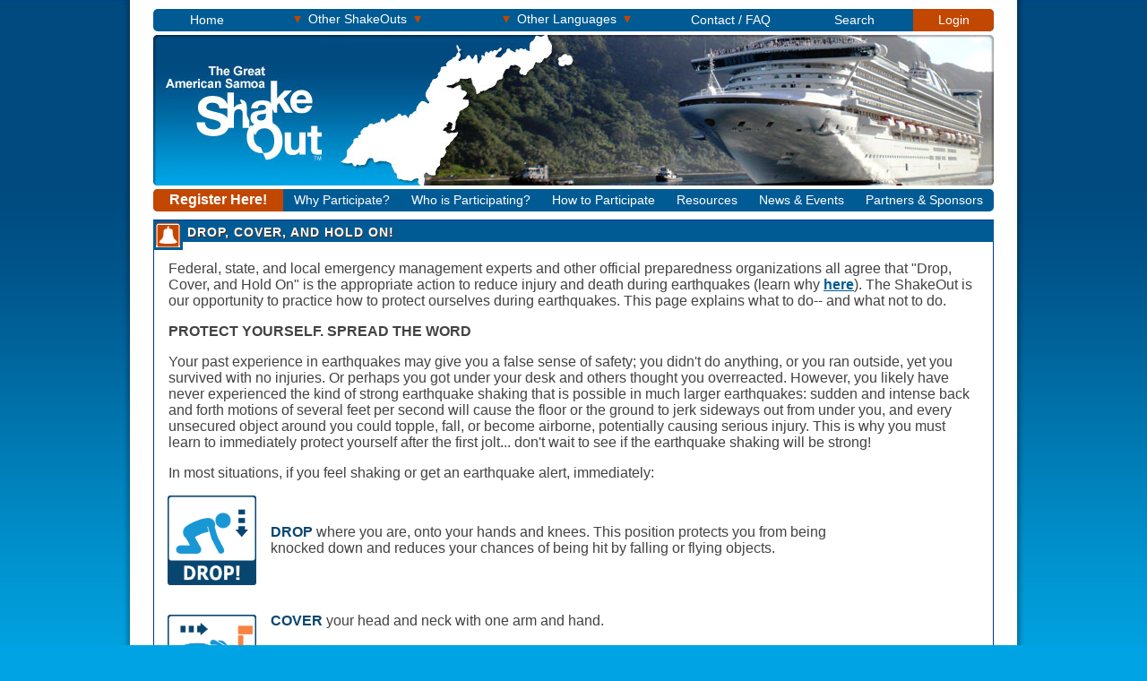

--- FILE ---
content_type: text/html; charset=UTF-8
request_url: https://www.shakeout.org/americansamoa/dropcoverholdon/
body_size: 31764
content:


<!DOCTYPE html PUBLIC "-//W3C//DTD XHTML 1.0 Strict//EN" "http://www.w3.org/TR/x html1/DTD/xhtml1-strict.dtd">
<html xmlns="http://www.w3.org/1999/xhtml" style='height:100%' prefix="og: http://ogp.me/ns/website#">
<head>
<title>The Great American Samoa ShakeOut - Drop, Cover, and Hold On</title>
  
<meta http-equiv="Content-Type" content="text/html; charset=UTF-8" />
<meta name="gmapkey" content="ABQIAAAAOVxjJ1Bff3b9SF1ClQvORxRXDewq9uUSVuRBNHMwkFHLvZO2rRR2nezmWhuXPdQgz7hA_OYIh0EtPw" />

<meta property="og:description" content="Great ShakeOut Earthquake Drills help people in homes, schools, and organizations worldwide improve preparedness and practice how to be safe during earthquakes. Register to participate in your state or country's drill at www.ShakeOut.org." />
<meta property="og:title" content="The Great American Samoa ShakeOut" />
<meta property="og:type" content="website" />
<!--meta property="og:url" content="https://www.shakeout.org" -->
<meta property="og:image" content="http://www.shakeout.org/images/shakeoutfb.jpg" />
	
<link rel="shortcut icon" href="https://www.shakeout.org/images/favicon.ico" />
<link rel="stylesheet" href="https://www.shakeout.org/styles/global_onebox_universal.css" />
<link rel="stylesheet" href="https://www.shakeout.org/americansamoa/styles/map.css" />
<link rel="stylesheet" href="https://www.shakeout.org/styles/captions3.css" />
        <!--[if IE 6]>
                <link rel="stylesheet" type="text/css" href="https://www.shakeout.org/styles/ie.css"/>
        <![endif]-->
    <script type="text/javascript" src="https://www.shakeout.org/js/jquery.js"></script>
    <script type="text/javascript" src="https://www.shakeout.org/js/jquery.corners.js"></script>
     <script type="text/javascript" src="https://www.shakeout.org/js/jquery.corner.js"></script>
      <script type="text/javascript" src="https://www.shakeout.org/js/jquery.equalizecols.js"></script>
	<script type="text/javascript" src="https://www.shakeout.org/js/global_universal.js"></script>

        <script type="text/javascript" src="https://www.shakeout.org/js/caption.js"></script>
        
	<script type="text/javascript" src="https://www.shakeout.org/americansamoa/areaData.js"></script>

<!-- Global site tag (gtag.js) - Google Analytics would follow (removed 5/4) -->

	<script language="JavaScript">
		language = "en";
	</script>



</head>
<!--
================================================================
BODY
!-->

<body style="height: 100%">

<div style="height: 0px; width: 40px; z-index:-100; position:absolute;	left: -50px; top: -10px;">
<a name="demotest2" href="#content" tabindex="1" style="text-decoration:none;"><font color="#004A7F">Skip to content</font></a>
</div>

<div id="calf">
	<div id="outtercontainer" class="clearfix">
      <div id="nsidecontainer">
		<div class="headerBar" id="tiptopBar">
			<div class="headerItem" style="min-width:95px;"> <a href="http://www.shakeout.org/americansamoa/index.html" class="topBarLink" style="font-size:14px;">Home</a>
			</div>
			<div class="headerItem">
				<ul id="jsddm">
  					<li><a href="http://www.shakeout.org/index.html" style="min-width: 170px; height: 19px; padding-right:12px; font-size:14px;"><span style="color: #C24700; font-size: 16px;">&#x25BE;</span> &nbsp;Other ShakeOuts &nbsp;<span style="color: #C24700; font-size: 16px;">&#x25BE;</span></a>
        				<ul id="region_list">
        					<li><a href='https://www.shakeout.org/alaska/'>Alaska</a></li><li><a href='https://www.shakeout.org/americansamoa/'>American Samoa</a></li><li><a href='https://www.shakeout.org/arizona/'>Arizona</a></li><li><a href='https://www.shakeoutbc.ca/'>British Columbia</a></li><li><a href='https://www.shakeout.org/california/'>California</a></li><li><a href='https://www.shakeout.org/centralus/'>Central U.S. <small>(AL AR IA IL IN KS KY LA MO MS NE OH OK TN)</small></a></li><li><a href='https://www.shakeout.org/cnmi/'>CNMI</a></li><li><a href='https://www.shakeout.org/colorado/'>Colorado</a></li><li><a href='https://www.shakeout.org/guam/'>Guam</a></li><li><a href='https://www.shakeout.org/hawaii/'>Hawaii</a></li><li><a href='https://www.shakeout.org/idaho/'>Idaho</a></li><li><a href='https://www.shakeout.jp/'>Japan</a></li><li><a href='https://www.shakeout.org/montana/'>Montana</a></li><li><a href='https://www.shakeout.org/nevada/'>Nevada</a></li><li><a href='https://www.shakeout.org/newmexico/'>New Mexico</a></li><li><a href='https://getready.govt.nz/involved/shakeout/'>New Zealand</a></li><li><a href='https://www.shakeout.org/northeast/'>NorthEast U.S. (CT MA ME NH NJ NY PA RI VT)</a></li><li><a href='https://www.shakeout.org/oregon/'>Oregon</a></li><li><a href='https://www.shakeout.org/puertorico/'>Puerto Rico</a></li><li><a href='https://www.grandesecousse.org/'>Quebec & Eastern Ontario</a></li><li><a href='https://www.shakeout.org/southeast/'>SouthEast U.S. (DC DE FL GA MD NC SC VA WV)</a></li><li><a href='https://www.shakeout.org/texas/'>Texas</a></li><li><a href='https://www.shakeout.org/uppermidwest/'>Upper MidWest U.S. (MI MN ND SD WI)</a></li><li><a href='https://www.shakeout.org/usvi/'>U.S. Virgin Islands</a></li><li><a href='https://www.shakeout.org/utah/'>Utah</a></li><li><a href='https://www.shakeout.org/washington/'>Washington State</a></li><li><a href='https://www.shakeout.org/wyoming/'>Wyoming</a></li><li><a href='https://www.shakeout.org/yukon/'>Yukon</a></li><li><a href='https://www.shakeout.org/index.html'>Other Countries</a></li>        				</ul>
        				</li>
					</ul>
			</div>
			<div class="headerItem">
				<ul id="jsddm">
  					<li><a href="#" style="min-width: 200px; height: 19px; padding-right:12px; font-size: 14px;"><span style="color: #C24700; font-size: 16px;">&#x25BE;</span> &nbsp;Other Languages &nbsp;<span style="color: #C24700; font-size: 16px;">&#x25BE;</span></a>
        				<ul id="language_list">
        					<li><a href='https://www.shakeout.org/americansamoa/index.html'>English</a></li><li><a href='https://www.shakeout.org/espanol'>Español</a></li>					<li><a href='https://www.earthquakecountry.org/languages'>Earthquake Safety (16 Languages)</a></li>
        				</ul>
        				</li>
					</ul>
			</div>
			<div class="headerItem" style="width:105px; text-align: center;">
<a href="https://www.shakeout.org/americansamoa/contact_us.php" class="topBarLink" style="font-size:14px;">Contact / FAQ</a>
			</div>
			<div class="headerItem" style="padding-right: 0px; width: 150px; text-align: center;">
			<a href="https://www.shakeout.org/americansamoa/search.php" class="topBarLink" style="font-size:14px;">Search</a>
				<!--form id="search_form" name="search_form" method="GET" action="https://www.google.com/search">
					<label for="q" style="color: white;">
						Search:
					</label>
    				<input name="q" type="text" id="q" />
    				<input name="as_sitesearch" type="hidden" id="as_sitesearch" value="www.shakeout.org/americansamoa/" />
    				<input type="submit" value="Go" style="background-color: #C24700; height: 26px; width: 40px; color: white; border-radius: 5px;
    				border: 2px solid white;"/>
        			<div class="go_button" onclick="document.forms.search_form.submit();"> &nbsp;</div>
    			</form-->
			</div>
			<div class="hiliteItem" style="width:72px; height: 25px; background-color: #C24700; border-top-right-radius: 5px; border-bottom-right-radius: 5px;">
				<a href="https://www.shakeout.org/americansamoa/login/index.php?start=americansamoa" class="hiliteLink" style="font-size:14px;">Login</a></div> 	</div><!--close headerBar-->
<div id="header" style="cursor:pointer; margin-top: -11px; margin-bottom: -1px;"><img src="https://www.shakeout.org/americansamoa/images/headers/header_07.jpg" alt="The Great American Samoa ShakeOut" width="938" height="168" usemap="#headmap" />

<div id="caption" onclick="location.href='https://www.shakeout.org/americansamoa/banner_map.php#Array';" style="cursor:pointer;"></div>

</div>

<!--
         <div id="toprow">
-->
<div id="toprow">

<div class="headerBar" id="topBar" style="margin-bottom: 9px;">
	<div class="hiliteItem" style="width:137px; height: 25px; background-color: #C24700; border-top-left-radius: 5px; border-bottom-left-radius: 5px;"><a href="https://www.shakeout.org/americansamoa/register/index.php?start=americansamoa" class="topBarLink" style="font-weight: bold; font-size: 16px;">Register Here!</a></div>
<div class="headerItem"><nobr><a href="https://www.shakeout.org/americansamoa/whyparticipate" class="topBarLink" style="font-size:14px;">Why Participate?</a></nobr></div>
<div class="headerItem"><nobr><a href="https://www.shakeout.org/americansamoa/whoisparticipating" class="topBarLink" style="font-size:14px;">Who is Participating?</a></nobr></div>
<div class="headerItem"><nobr><a href="https://www.shakeout.org/americansamoa/howtoparticipate" class="topBarLink" style="font-size:14px;">How to Participate</a></nobr></div>
<div class="headerItem"><nobr><a href="https://www.shakeout.org/americansamoa/resources" class="topBarLink" style="font-size:14px;">Resources</a></nobr></div>
<div class="headerItem"><nobr><a href="https://www.shakeout.org/americansamoa/news" class="topBarLink" style="font-size:14px;">News & Events</a></nobr></div>
<div class="headerItem"><nobr><a href="https://www.shakeout.org/americansamoa/partners" class="topBarLink" style="font-size:14px;">Partners & Sponsors</a></nobr></div>
	<!--div class="headerItem" style="width:62px; height: 25px; background-color: #C24700; border-top-right-radius: 5px; border-bottom-right-radius: 5px;">
	<a href="https://www.shakeout.org/americansamoa/" class="topBarLink">Login</a>
	</div-->
</div>

	<!--[if IE 6]>
		<div id="getreadywrapper_long" class="equal_top_long" style="margin-left: 7px;">
        <![endif]-->
        <![if gte IE 7]>
	     	<div id="getreadywrapper_gigantic" class="equal_top_long">
        <![endif]>
	<div class="boxheader"><img src="https://www.shakeout.org/images/icons/orangebell.gif" alt="" /><h3>Drop, Cover, and Hold On!</h3></div>
	<div id="getready_gigantic" class="equal_top">
            	<div id="getready_content" style="width:100%">
<a id="content" name="content"></a><p>Federal, state, and local emergency management experts and other official preparedness organizations all agree that "Drop, Cover, and Hold On" is the appropriate action to reduce injury and death during earthquakes (learn why <a href="http://www.earthquakecountry.org/dropcoverholdon/"><b>here</b></a>). The ShakeOut is our opportunity to practice how to protect ourselves during earthquakes.   This page explains what to do-- and what not to do.</p>

<p style="font-size: 12pt;"><b>PROTECT YOURSELF. SPREAD THE WORD</b></p>

<p>Your past experience in earthquakes may give you a false sense of safety;  you didn't do anything, or you ran outside, yet you survived with no injuries.  Or perhaps you got under your desk and others thought you overreacted.  However, you likely have never experienced the kind of strong earthquake shaking that is possible in much larger earthquakes: sudden and intense back and forth motions of several feet per second will cause the floor or the ground to jerk sideways out from under you, and every unsecured object around you could topple, fall, or become airborne, potentially causing serious injury.  This is why you must learn to immediately protect yourself after the first jolt... don't wait to see if the earthquake shaking will be strong! </p> 

<p>In most situations, if you feel shaking or get an earthquake alert, immediately:</p>

<div style="display:flex; flex-flow: row nowrap; justify-content: flex-start; align-items: center; gap: 10px; margin:15px; max-width: 800px;">
<img src="https://www.earthquakecountry.org/library/DCHo_A_Drop_EN_BlueOrange_RGB.png" style="flex: 0 1 content; height: 100px;" /> <div style="display:flex; flex: 1 1 content; flex-flow: column nowrap; height: fit-content;"><p style="margin-block:0;"><span class="CenBold" style="font-family: 'Century Gothic', sans-serif;">DROP</span> where you are, onto your hands and knees. This position protects you from being knocked down and reduces your chances of being hit by falling or flying objects.</p></div>
</div>
<div style="display:flex; flex-flow: row nowrap; justify-content: flex-start; align-items: center; gap: 10px; margin:15px; max-width: 800px;">
<img src="https://www.earthquakecountry.org/library/DCHo_B_Cover_EN_BlueOrange_RGB.png" style="flex: 0 1 content; height: 100px;" /><div style="display:flex; flex: 1 1 content; flex-flow: column nowrap; height: fit-content; justify-content: flex-start;"><p style="margin-block:0;"><span class="CenBold" style="font-family: 'Century Gothic', sans-serif;">COVER</span> your head and neck with one arm and hand.</p>
<ul style="margin-block:0;">
<li>If a sturdy table or desk is nearby, crawl underneath for shelter.</li>
<li>If no shelter is nearby, crawl next to an interior wall.</li>
<li>Stay on your knees; bend over to protect vital organs.</li>
</ul></div></div>
<div style="display:flex; flex-flow: row nowrap; justify-content: flex-start; align-items: center; gap: 10px; margin:15px; max-width: 800px;">
<img src="https://www.earthquakecountry.org/library/DCHo_C_HoldOn_EN_BlueOrange_RGB.png" style="flex: 0 1 content; height: 100px;" /><div style="display:flex; flex: 1 1 content; flex-flow: column nowrap; height: fit-content; justify-content: flex-start;"><p style="margin-block:0;"><span class="CenBold" style="font-family: 'Century Gothic', sans-serif;">HOLD ON</span> until the shaking stops.</p>
<ul style="margin-block:0;">
<li>Under shelter: hold on to it with one hand; be ready to move with your shelter if it shifts</li>
<li>No shelter: hold on to your head and neck with both arms and hands.</li>
</ul></div>
</div>
<br />
<p>Or adapt to your situation. If you have difficulty getting onto the ground, or cannot get back up again without help, then follow these recommendations:</p>
<div style="display:flex; flex-flow: row wrap; justify-content: flex-end; align-items: center; gap: 15px; margin:10px 10px 10px 0px;"><p style="flex: 1 1; min-width: 300px;"><b>If you use a cane:</b> <span class="CenBold" style="font-family: 'Century Gothic', sans-serif;">DROP</span>, <span class="CenBold" style="font-family: 'Century Gothic', sans-serif;">COVER</span>, and <span class="CenBold" style="font-family: 'Century Gothic', sans-serif;">HOLD ON</span> or sit on a chair, bed, etc. and cover your head and neck with both hands. Keep your cane near you so it can be used when the shaking stops.</p><img src="https://www.earthquakecountry.org/library/Drop_Cover_Hold_On_Cane_ENG_Blue_Orange_RGB.png" style="flex: 0 1 content; height: 90px;" /></div>
<div style="display:flex; flex-flow: row wrap; justify-content: flex-end; align-items: center; gap: 15px; margin: 10px 10px 10px 0px;"><p style="flex: 1 1; min-width: 300px;"><b>If you use a walker or wheelchair:</b> <span class="CenBold" style="font-family: 'Century Gothic', sans-serif;">LOCK</span> your wheels (if applicable). If using a walker carefully get as low as possible. Bend over and <span class="CenBold" style="font-family: 'Century Gothic', sans-serif;">COVER</span> your head/neck with your arms, a book, or a pillow. Then <span class="CenBold" style="font-family: 'Century Gothic', sans-serif;">HOLD ON</span> until the shaking stops.</p><div style="display:flex; flex-flow: column nowrap; flex:0 1 content; gap:10px;"><img src="https://www.earthquakecountry.org/library/Lock_Cover_Hold_On_Walker_Blue_ENG_Orange_RGB.png" style="flex: 0 1 content; height: 90px;" /><img src="https://www.earthquakecountry.org/library/Lock_Cover_Hold_On_Wheelchair_Blue_ENG_Orange_RGB.png.png" style="flex: 0 1 content; height: 90px;" /></div></div>
<p>For other accessibility recommendations see <a href="https://www.earthquakecountry.org/accessibility">EarthquakeCountry.org/accessibility.</a></p>

<div style="display:flex; flex-flow: row nowrap; align-items: center; gap: 10px; margin: 16px;"><a style="flex: 0 1 content;" href="https://www.earthquakecountry.org/library/ShakeOut_Earthquake_Safety_Accessibility_Tips-EN.pdf" target="_blank" rel="noopener noreferrer"><img src="https://www.earthquakecountry.org/library/ShakeOut_Earthquake_Safety_Accessibility_Tips-EN.png" style="border: solid 1px black; width: 175px;" /></a><p>All of this information and more can be found in our Key Earthquake Safety Accessibility Tips <a href="https://www.earthquakecountry.org/library/ShakeOut_Earthquake_Safety_Accessibility_Tips-EN.pdf" target="_blank" rel="noopener noreferrer">PDF</a>, also available in <a href="https://www.earthquakecountry.org/languages/#AccessibilityTips">Other Languages</a>.</p></div>

<p>Taking the proper actions described in this page, above and below, can save lives and reduce the risk of injury. Everyone, everywhere, should learn and <a href="https://www.shakeout.org">practice</a> what to do during an earthquake, whether at home, work, school, or traveling.</p>

<p style="font-size: 12pt;"><b>Why <i>Drop, Cover, and Hold On?</i></b></p>

<p>Our <a href="https://www.earthquakecountry.org/dropcoverholdon/">special report</a> explains why official rescue teams, emergency preparedness experts, and others recommend "Drop, Cover, and Hold On" as the best way, in most situations, to protect yourself during earthquake shaking. 
<br /><br />
The report also describes why running outside, standing in a doorway, or the "triangle of life" are dangerous or out-dated recommendations.
</p>

<table>
<tbody>
<tr>
<td class="table-content" style="width: 315px;"><a href="https://www.earthquakecountry.org/graphics"><img style="margin: 16px;" src="https://www.earthquakecountry.org/library/Drop_Cover_Hold_On_ENG_Blue_Orange_RGB.png" width="300" /></a></td>
<td class="table-content"><a href="https://www.earthquakecountry.org/graphics">Download the official Drop, Cover, and Hold On graphic and many other useful images</a></td>
</tr>
</tbody>
</table>

<p><b>Wherever you are, protect yourself! </b>It is important to think about what you will do to protect yourself wherever you are. What if you are driving, in a theater, in bed, at the beach, etc.?  
 <a href="http://www.earthquakecountry.org/step5" target="_blank"><b>Step 5</b></a> of the  <a href="http://www.earthquakecountry.org/sevensteps" target="_blank"><i>Seven Steps to Earthquake Safety</i></a> describes what to do in various situations, no matter where you are when you feel earthquake shaking.</p>

<div style="display:flex; flex-flow: row nowrap; align-items: center; gap: 10px; margin: 16px;"><a style="flex: 0 1 content;" href="https://www.earthquakecountry.org/library/Recommended_Earthquake_Safety_Actions-EN.pdf" target="_blank" rel="noopener noreferrer"><img src="https://www.earthquakecountry.org/library/ShakeOut_Recommended_Earthquake_Safety_Actions-EN-1.jpg" style="border: solid 1px black; width: 175px;" /></a><p>For an overview of the following information, download our Recommended Earthquake Safety Actions <a href="https://www.earthquakecountry.org/library/Recommended_Earthquake_Safety_Actions-EN.pdf" target="_blank" rel="noopener noreferrer">PDF</a>, also available in <a href="https://www.earthquakecountry.org/languages/#RecommendedSafetyActions">multiple languages</a>.</p></div>

<div class="object" style="float:right; margin: 15px 10px 5px 30px; clear:right; width:270px; font-size: 10pt; display: flex; flex-flow: column nowrap; justify-content: center;">
<iframe width="270" height="148" src="https://www.youtube.com/embed/GSDmqLQmMN0" frameborder="0"></iframe>
<br />
<b><a href="https://www.youtube.com/watch?v=GSDmqLQmMN0&amp;list=PLs1gMujRSBY2t7JB4VS-AymFwN-6Lvg20">Earthquake Safety Video Series</a>: Simple videos demonstrating what to do to protect yourself in various situations (near a table, no table nearby, in a theater/auditorium, at the shore, while driving, and more to come).</b></div>
<div class="object" style="float:right; margin: 15px 10px 5px 30px; clear:right; width:270px; font-size: 10pt; display: flex; flex-flow: column nowrap; justify-content: center;">
<iframe width="270" height="148" src="https://www.youtube.com/embed/M3WHIHgy75c" frameborder="0"></iframe>
<br />
<b>Learn about Drop, Cover, Hold On from <br /><a href="http://www.mysafela.org/earthquakes/36-earthquake-videos/245-drop-cover-holdon" target="_blank">MySafeLA.org</a></b></div>

<p>The main point is to not try to move but to <b> immediately </b>protect yourself as best as possible where you are.  Earthquakes occur without any warning and may be so violent that you cannot run or crawl; you therefore will most likely be knocked to the ground where you happen to be.  You will never know if the initial jolt will turn out to be the start of the big one.  You should <nobr>Drop, Cover, and Hold On</nobr> immediately!</p>

<p>In addition, studies of injuries and deaths caused by earthquakes in the U.S. over the last several decades indicate that you are much more likely to be injured by falling or flying objects (TVs, lamps, glass, bookcases, etc.) than to die in a collapsed building. <i>Drop, Cover, and Hold On</i> offers the best overall level of protection in most situations. </p>

<p>As with anything, practice makes perfect.  To be ready to protect yourself immediately when the ground begins to shake, practice Drop, Cover, and Hold On as children do in school at least once each year.</p>


<p style="font-size: 15px;"><b>What NOT to do: </b></p>
<p><b>DO NOT get in a doorway!</b> An early earthquake photo is a collapsed adobe home with the door frame as the only standing part. From this came our belief that a doorway is the safest place to be during an earthquake. In modern houses and buildings, doorways are no safer, and they do not protect you from flying or falling objects. Get under a table instead!</p>

<p><b>DO NOT run outside!</b> Trying to run in an earthquake is dangerous, as the ground is moving and you can easily fall or be injured by debris or glass.   Running outside is especially dangerous, as glass, bricks, or other building components may be falling. You are much safer to stay inside and get under a table.</p>

<p><b>DO NOT believe the so-called "triangle of life"!</b> In recent years, an e-mail has circulated which recommends potentially life threatening actions, and the source has been discredited by leading experts.  <a href="http://www.earthquakecountry.org/dropcoverholdon/"><b>Read our special report</b></a> to learn more.</p>
<style>
p, ul, a {
font-size: 12pt;
}
.alignright{
float:right;
}
span.CenBold{
font-family: 'Century Gothic', sans-serif;
font-weight: bold;
color: #0a4670;
}
</style>
                </div><!--Close getready_content-->
          </div><!--Close getready_long-->
          </div><!--Close getreadywrapper_long-->


       </div><!--Close toprow--> 

<div class="headerBar" style="margin-top: 12px; background-color: #C24700;">
	<div class="hiliteItem" style="width: 354px; text-align: left; font-size: 14px; vertical-align: middle; height: 25px;">
		<script language="JavaScript" src="https://www.shakeout.org/register_test/data/localize.js"></script>
                		<script language="JavaScript">
			var tempArr = new Array();
			tempArr.push(grandtotal);
			document.write(getLocalizedString(1392, tempArr));
		</script>
                	</div>
	<div class="hiliteItem" style="width: 354px; text-align: center; font-size: 14px; vertical-align: middle; height: 25px;">
		<div id="untilShakeOut" style="width: 312px;"></div>
	</div>
	<div class="hiliteItem" style="width: 250px; text-align: right; font-size: 14px; vertical-align: middle; height: 25px;">
		<div style="width: 250px; position: relative;">
		<!-- Social Media Icons -->
		<a href="http://facebook.com/greatshakeout"><img src="https://www.shakeout.org/images/icons/facebook_logo.png" style="position: absolute; top: -6px; left: 61px; height: 30px;" /></a><a href="http://twitter.com/shakeout"><img src="https://www.shakeout.org/images/icons/twitter_logo.png" style="position: absolute; top: -6px; left: 97px; height: 30px;" /></a><a href="http://instagram.com/greatshakeout"><img src="https://www.shakeout.org/images/icons/instagram_logo.png" style="position: absolute; top: -6px; left: 133px; height: 30px;" /></a><a href="http://youtube.com/greatshakeout"><img src="https://www.shakeout.org/images/icons/youtube_logo.png" style="position: absolute; top: -6px; left: 169px; height: 30px;" /></a>		<!--a href="http://twitter.com/shakeout"><img src="https://www.shakeout.org/images/icons/twitter_logo.png" 
		style="position: absolute; top: -6px; left: 61px; height: 30px;" /></a>
		<a href="http://pinterest.com/shakeout"><img src="https://www.shakeout.org/images/icons/pinterest_logo.png" 
		style="position: absolute; top: -6px; left: 97px; height: 30px;" /></a>
		<a href="http://youtube.com/californiashakeout"><img src="https://www.shakeout.org/images/icons/youtube_logo.png" 
		style="position: absolute; top: -6px; left: 133px; height: 30px;" /></a>
		<a href="https://plus.google.com/u/0/b/103575093014591028779/103575093014591028779/posts"><img src="https://www.shakeout.org/images/icons/gplus_logo.png" 
		style="position: absolute; top: -6px; left: 169px; height: 30px;" /></a>
		<a href="http://instagram.com/greatshakeout"><img src="https://www.shakeout.org/images/icons/instagram_logo.png" 
		style="position: absolute; top: -6px; left: 205px; height: 30px;" /></a-->
		</div>
	</div>
</div>
       
       
  
 <!-- close if NOT pageflavor = 7 -->
 <!-- close if NOT pageflavor = 6 -->
        </div><!--Close nsidecontainer-->
    </div><!--Close outtercontainer-->

<div id="footer" style="padding-bottom: 20px;">
     
    <div id="sponsorlogos">
   

	<div style="width: 100%; vertical-align: middle; text-align: justify; margin-top: 12px; margin-bottom: 12px; margin-left: 4px;">
	<a href='http://www.nehrp.gov' alt='NEHRP Logo'><img src='https://www.shakeout.org/images/logos/nehrp_logo_official.png' style='vertical-align: middle; max-height: 56px; '></a> <a href='http://asdhs.org/' alt='American Samoa DHS'><img src='https://www.shakeout.org/americansamoa/images/asdhs-logo51.png' style='vertical-align: middle; max-height: 56px; '></a> <a href='http://americansamoa.gov' alt='Seal of American Samoa'><img src='https://www.shakeout.org/americansamoa/images/ASG-LOGO-PNG.png' style='vertical-align: middle; max-height: 56px; '></a> <a href='https://www.ready.gov/earthquakes' alt='Ready Logo'><img src='https://www.shakeout.org/images/logos/logo_ready_green.png' style='vertical-align: middle; max-height: 56px; '></a> <a href='http://www.fema.gov' alt='FEMA Logo'><img src='https://www.shakeout.org/idaho/media/images/sponsors/FEMA_lg.gif' style='vertical-align: middle; max-height: 56px; '></a> 	<span style="width: 938px; visibility: none;">&nbsp;&nbsp;&nbsp;&nbsp;&nbsp;&nbsp;&nbsp;&nbsp;&nbsp;&nbsp;&nbsp;&nbsp;&nbsp;&nbsp;&nbsp;&nbsp;&nbsp;&nbsp;&nbsp;&nbsp;&nbsp;&nbsp;&nbsp;&nbsp;&nbsp;&nbsp;&nbsp;&nbsp;&nbsp;&nbsp;&nbsp;&nbsp;&nbsp;&nbsp;&nbsp;&nbsp;&nbsp;&nbsp;&nbsp;&nbsp;&nbsp;&nbsp;&nbsp;&nbsp;&nbsp;&nbsp;&nbsp;&nbsp;&nbsp;&nbsp;&nbsp;&nbsp;&nbsp;&nbsp;&nbsp;&nbsp;&nbsp;&nbsp;&nbsp;&nbsp;&nbsp;&nbsp;&nbsp;&nbsp;&nbsp;&nbsp;&nbsp;&nbsp;&nbsp;&nbsp;&nbsp;&nbsp;&nbsp;&nbsp;&nbsp;&nbsp;&nbsp;&nbsp;&nbsp;&nbsp;&nbsp;&nbsp;&nbsp;&nbsp;&nbsp;&nbsp;&nbsp;&nbsp;&nbsp;&nbsp;&nbsp;&nbsp;&nbsp;&nbsp;&nbsp;&nbsp;&nbsp;&nbsp;&nbsp;&nbsp;&nbsp;&nbsp;&nbsp;&nbsp;&nbsp;&nbsp;&nbsp;&nbsp;&nbsp;&nbsp;&nbsp;&nbsp;&nbsp;&nbsp;&nbsp;&nbsp;&nbsp;&nbsp;&nbsp;&nbsp;&nbsp;&nbsp;&nbsp;&nbsp;&nbsp;&nbsp;&nbsp;&nbsp;&nbsp;&nbsp;&nbsp;&nbsp;&nbsp;&nbsp;&nbsp;&nbsp;&nbsp;&nbsp;&nbsp;&nbsp;&nbsp;&nbsp;&nbsp;&nbsp;&nbsp;&nbsp;&nbsp;&nbsp;&nbsp;&nbsp;&nbsp;&nbsp;&nbsp;&nbsp;&nbsp;&nbsp;&nbsp;&nbsp;&nbsp;&nbsp;&nbsp;&nbsp;&nbsp;&nbsp;&nbsp;&nbsp;&nbsp;&nbsp;&nbsp;&nbsp;&nbsp;&nbsp;&nbsp;&nbsp;&nbsp;&nbsp;&nbsp;&nbsp;&nbsp;&nbsp;&nbsp;&nbsp;&nbsp;&nbsp;&nbsp;&nbsp;&nbsp;&nbsp;&nbsp;&nbsp;&nbsp;&nbsp;&nbsp;&nbsp;&nbsp;&nbsp;&nbsp;&nbsp;&nbsp;&nbsp;&nbsp;&nbsp;&nbsp;&nbsp;&nbsp;&nbsp;&nbsp;&nbsp;&nbsp;&nbsp;&nbsp;&nbsp;&nbsp;&nbsp;&nbsp;&nbsp;&nbsp;&nbsp;&nbsp;&nbsp;&nbsp;&nbsp;&nbsp;&nbsp;&nbsp;&nbsp;&nbsp;&nbsp;&nbsp;&nbsp;&nbsp;&nbsp;&nbsp;&nbsp;&nbsp;&nbsp;&nbsp;&nbsp;&nbsp;&nbsp;&nbsp;&nbsp;&nbsp;&nbsp;&nbsp;&nbsp;&nbsp;&nbsp;&nbsp;&nbsp;&nbsp;&nbsp;&nbsp;&nbsp;&nbsp;&nbsp;</span>
	</div>
       </div>
    <!--End Sponsors-->
    
<div class="headerBar" id="bottomlinkbar" style="color: white; font-size: 10px; margin-bottom: 12px; position: relative;">
<div style="display: table-cell; vertical-align: middle; height: 15px; padding: 4px 8px 4px 16px; width: 100%">
    <a href="https://www.shakeout.org/americansamoa/" class="bottomBarLink">Home</a> |  
            <a href="https://www.shakeout.org/americansamoa/whyparticipate" class="bottomBarLink">Why?</a>  |  
    <a href="https://www.shakeout.org/americansamoa/whoisparticipating" class="bottomBarLink">Who?</a>  |  
    <a href="https://www.shakeout.org/americansamoa/howtoparticipate" class="bottomBarLink">How?</a>  |  
    <a href="https://www.shakeout.org/americansamoa/resources" class="bottomBarLink">Resources</a>  |
    <a href="https://www.shakeout.org/americansamoa/news" class="bottomBarLink">News & Events</a>  |  
    <a href="https://www.shakeout.org/americansamoa/share" class="bottomBarLink">Share the ShakeOut</a>  |     <a href="https://www.shakeout.org/americansamoa/partners" class="bottomBarLink">Partners & Sponsors</a>  |  
    <a href="https://www.shakeout.org/americansamoa/contact_us.php" class="bottomBarLink">Contact / FAQ</a> |  
    <a href="https://www.shakeout.org/americansamoa/privacy" class="bottomBarLink">Privacy</a>  |  
    <a href="https://www.shakeout.org/americansamoa/plugins.php" class="bottomBarLink">Plugins</a>  |   
    <a href="http://www.shakeout.org/index.html" class="bottomBarLink">Other ShakeOuts</a>    </div>
    <div style="display: table-cell; position: relative; min-width: 100px;">
<a href='https://www.shakeout.org/americansamoa'><img src="https://www.shakeout.org/images/globalmap/blank.gif" alt="ShakeOut" border="0" style="float: right; height: 56px; margin: 12px 32px 12px 50px;" /></a>	</div>
</div><!--Close bottomlinks--> 

</div><!--Close footer--> 
  
<div id="bottom">

 <div style="background: url(https://www.shakeout.org/images/other/footerbtm.png); width: 1006px; height: 11px;"></div>
 <div id="year">&copy;&nbsp;2026&nbsp;Statewide California Earthquake Center (SCEC), headquartered at the University of Southern California (USC)</div>

</div><!--Close bottom-->
</div>
<!-- Close calf-->
<script>
  
  (function(i,s,o,g,r,a,m){i['GoogleAnalyticsObject']=r;i[r]=i[r]||function(){
  (i[r].q=i[r].q||[]).push(arguments)},i[r].l=1*new Date();a=s.createElement(o),
  m=s.getElementsByTagName(o)[0];a.async=1;a.src=g;m.parentNode.insertBefore(a,m)
  })(window,document,'script','//www.google-analytics.com/analytics.js','ga');
  
  
  ga('create', 'UA-495056-4', 'auto');
  ga('send', 'pageview');

</script>
</body>
<map name="headmap" id="headmap">
	<area shape="poly" coords="0,0,440,0,440,3,444,10,444,20,439,25,436,25,432,29,426,30,424,36,420,38,417,41,415,44,409,42,408,40,410,38,405,33,401,33,398,33,396,37,393,38,390,43,389,48,384,50,380,56,365,62,361,65,359,59,356,54,354,47,342,48,340,52,333,55,327,56,334,59,341,56,343,60,349,64,345,71,351,72,351,78,341,84,340,89,337,96,335,105,332,106,333,99,331,97,327,100,323,106,326,107,328,109,339,108,339,111,325,125,326,130,323,136,320,138,319,145,314,151,314,156,307,155,304,153,302,155,302,167,0,167" href="http://www.shakeout.org/americansamoa/index.html" alt="The Great American Samoa ShakeOut" /></map>
<map name="readymap" id="readymap">
</map>
</html>

--- FILE ---
content_type: text/css
request_url: https://www.shakeout.org/styles/global_onebox_universal.css
body_size: 32838
content:
/*---------DON'T DELETE THIS! CLEARFIX! ---------*/
.clearfix:after {
content: "."; 
display: block; 
height: 0; 
clear: both; 
visibility: hidden;
}
  
 .clearfix {
display: inline-block;
}  

    /* Holly Hack Targets IE Win only \*/
    * html .clearfix {height: 1%;}
	.clearfix {display: block;}
    /* End Holly Hack */
	
textarea{
	resize:none;
	}
	
/*-----------END CLEARFIX----------*/
/*  Browser Reset  */
body,div,dl,dt,dd,h1,h2,h3,h4,h5,h6,pre,fieldset,input,textarea,p,blockquote,th,td {  
	    margin:0; 
	    padding:0; 
	} 
	table { 
	    border-collapse:collapse; 
	    border-spacing:0; 
	} 
	fieldset,img {  
	    border:0; 
	} 
	  
	h1,h2,h3,h4,h5,h6 { 
	    font-size:100%; 
	    font-weight:normal; 
	} 
	q:before,q:after { 
	    content:''; 
	} 
	abbr,acronym { border:0; 
	}
	input {
		outline: none;
	}
	a { 
	    color: #005B94; 
	} 
	a:hover {
		color: #C24700;
	}
/* End Browser Reset */

.pulldown { margin-left: 12px; }
td .pulldown { margin-left: 0px; }

/* Universal ID's & Classes */
body{ background:url(/images/backgrounds/shakeoutbg_test.png) no-repeat; background-position:top center; color:#424242; font-size:12px; font-family: Arial, Helvetica, sans-serif; background-color:#00a3e3; }
p{ margin:16px; }
table td { padding: 4px; }
.narrow { padding: 2px; }
#header{ width:938px; height:163px;margin:0 auto;padding:0px 0 10px 0;}
.headerBar {width: 938px; margin: 0 auto; background-color: #005B94; border-radius: 5px; min-height: 25px;}
.headerItem {display: table-cell; padding-left: 12px; padding-right: 12px; min-height: 25px; text-align: center; vertical-align: middle;}
.headerItem a {font-size: 12px; display: inline-block; margin: auto;}
.hiliteItem {color: #ffffff; display: table-cell; padding-left: 12px; padding-right: 12px; min-height: 25px; text-align: center; vertical-align: middle;}
.hiliteItem a {color: #ffffff; font-size: 12px; display: inline-block; margin: auto;}
.topBarLink {color: #ffffff; font-size: 14px; text-decoration: none; text-align: center;}
.hiliteLink {color: #ffffff; font-size: 14px; text-decoration: none; text-align: center;}
.bottomBarLink {color: #ffffff; font-size: 10px; text-decoration: none; text-align: center;}
/*#search{height:25px;width:938px;margin:0 auto;background:url(/images/searchbar_temp.png) no-repeat;color:#fff; font-size:10px;}*/
#welcome{margin-left: 10px; height: 21px; line-height: 21px; width:495px; font-weight: bold;}
#yourcity{float:left; margin-left: 10px; height: 21px; line-height: 21px; width:263px; font-weight: bold;}
#newloc{float:left; height: 21px; line-height: 21px; margin-left: 9px; width:232px;}
#search label {color: white; height: 21px; line-height: 21px; font-weight: bold; }
#loc_input { border: none; width: 92px; height: 13px; margin: 4px 6px 4px 5px; font-size: 10px; font-weight: bold; color: #999999; padding: 0 2px; float: left; text-align: center; }
.go_button{ width: 35px; height: 21px; background: url(/images/gobutton.png) no-repeat; border: none; cursor: pointer;}
.go_button:hover { background: url(/images/gobutton_on.png) }
#language{float:left;height:20px; width:188px;}
#searchbox{ float:left;height:21px; line-height: 21px; width:200px; margin-left: 25px;}
#q { border: none; width: 92px; height: 13px; margin: 4px 15px 4px 5px; font-size: 10px; font-weight: bold; color: #999999; padding: 0 2px; }
.bloglink a{ text-transform:uppercase;color:#666666; text-decoration:none; background: url(/images/arrow.png) left center no-repeat; text-indent: 8px; display: block; height: 10px; line-height: 10px; width: 110px; margin-left: 18px; }
.bloglink a:hover{color: #006699; background: url(/images/arrow_on.png) left center no-repeat;}
#blog_list { padding-left: 30px; }
#blog_list li { line-height: 20px }
/*  Language Menu */
#jsddm
{	margin: -1px 0;
	padding: 0;
	position: relative;
	z-index: 200;
}
	
	#jsddm li
	{	float: left;
		list-style: none;
		font: 10px Arial,Verdana;
		height:19px;
		}

	#jsddm li a
	{	display: block;
		/*padding: 5px 12px;*/
		text-decoration: none;
		/*border-right: 1px solid white;*/
		width: 165px;
		height: 17px;
		line-height: 17px;
		color: #fff;
		height:16px;
		white-space: nowrap;
		text-align:center;
		margin-left: 12px;
	}

	#jsddm li a:hover
	{	background: #005b94}
		
		#jsddm li ul
		{	margin: 0;
			padding: 0;
			position: absolute;
			left: -55px;
			visibility: hidden;
			width: 280px;
			/*border-top: 1px solid white*/
		}
		
		#jsddm li #language_list
		{	margin: 0;
			padding: 0;
			position: absolute;
			visibility: hidden;
			width: 195px;
			left: 0px;
			/*border-top: 1px solid white*/
		}
		
		#jsddm li ul li
		{	float: none;
			display: inline;margin-top:5px;
			}

		#jsddm li #language_list li a {
			/*background: url(/images/nav/lang_bg_new.png) no-repeat;*/
			background-color: #005B94;
			border-bottom: 1px solid #014C73;
			width: 195px;
		}
		
		#jsddm li ul li a {
			/*background: url(/images/nav/lang_bg_new.png) no-repeat;*/
			background-color: #005B94;
			border-bottom: 1px solid #014C73;
			width: 280px;
		}
			
		#jsddm li ul li a.last {
			background: url(/images/nav/lang_last_new.png) no-repeat;
			height: 23px;
			width: 166px;
			margin-left: 11px;
		}
		
		#jsddm li ul li a:hover {
			/*background: url(/images/nav/lang_over_bg_new.png) no-repeat;*/
			background-color: #075384;
			border-bottom: 1px solid #014C73;
		}

		#jsddm li #language_list li a:hover {
			/*background: url(/images/nav/lang_over_bg_new.png) no-repeat;*/
			background-color: #075384;
			border-bottom: 1px solid #014C73;
		}
		
		#jsddm li ul li a.last:hover {
			background: url(/images/nav/lang_last_over_new.png) no-repeat;
		}
/* End Lang Menu*/

/*#calf{width:4000px;margin:0 auto; background:url(/images/backgrounds/shakeoutbg.png) no-repeat; position: relative;}*/
#outtercontainer{width:1006px;margin:0 auto; background:url(/images/backgrounds/whitebox.png) repeat-y;}
#nsidecontainer{width:938px;margin:0 auto;min-height: 100%; padding-top: 10px;}
#lshadow{width:8px; background:url(/images/backgrounds/lshadow.png)repeat-y;}
#rshadow{width:8px; background:url(/images/backgrounds/rshadow.png)repeat-y; }
#navtemp{width:181px; height:190px;background:url(/images/menu_temp.jpg);background-position:bottom;}
#navcontainer{height:162px;float:left;}
#toprow{width:938px;}
#btmrow{width:938px; margin-top:14px; display: block;}
.rightimg{ float:right;margin:0 8px; border: 1px solid #226291; }
.blue{font-weight: bold; font-size: 13px; color: #666666;}
#countbox{ width:215px; margin:0 auto;}
/*  Footer   */
#footer{width:1006px; min-height:80px;margin:0 auto; background:url(/images/backgrounds/whitebox.png) repeat-y; padding-top:10px;}

/* Social Sites Nav*/
#socialsites {background:url(/images/backgrounds/socialBG_2011thin.gif) no-repeat; width:938px; height:24px; margin:0 auto; font-size:13px; color:#ffffff; } 
#socialsites p{height: 41px; line-height: 41px; text-align:center; margin: 0 18px 0 0}
#ssnavcontainer{float:left; width: 330px; margin: 0 auto}
#ssnavcontainer p{height: 21px; line-height: 21px; text-align:center; margin: 0 18px 0 0}
#ssnav li { margin: 0; padding: 0; list-style: none; position: absolute;height:21px;display:block; }

  #ssnav a{
  	display:block;
	height:21px;
	width:100%;
	}	
	
  #ssnav a span{display:none;}

   #ssnav {
    height:21px; 
	width:300px;
    background:url(/images/nav/socialnav_2010.png);
	margin:0;
    padding:0;
    position:relative;
	}	

	
#ssnav li:hover ul, #ssnav li.over ul{ display:block;}
/** Nav links are plain text if CSS is turned off **/	
	

	#ssnav_text{left:0px;top:0px;height:21px;width:101px;}
	#ssnav_email{left:125px;top:0px;height:21px;width:50px;}
	#ssnav_fb{left:188px;top:0px;height:21px;width:50px;}
	#ssnav_twit{left:250px;top:0px;height:21px;width:50px;}

	
	
	#ssnav_email a:hover{
    background: transparent url(/images/nav/socialnav_2010.png)
     -125px -21px   no-repeat;}

	#ssnav_fb a:hover{
    background: transparent url(/images/nav/socialnav_2010.png)
    -188px -21px no-repeat;}

	#ssnav_twit a:hover{
    background: transparent url(/images/nav/socialnav_2010.png)
     -250px -21px  no-repeat;}
	


#year{ width:938px; color:#fff; margin:0 auto; padding-bottom:15px; font-size:9px;}
#year img{ margin-bottom:-5px;}
#sponsorlogos { width:938px; margin: 0 auto; margin-top:20px; margin-bottom:0px; border-top:0px solid #c7d7e3; border-bottom:0px solid #c7d7e3; min-height: 20px;}
.sponsorheader { font-size:14px; font-weight:bold; color:#0C5386; text-align:center; padding-top:12px; }
.sponsoricons img {padding-bottom:12px;padding-right:75px;padding-left:75px; }
#bottomlinks{background:url(/images/backgrounds/footerBG_2010thin.gif) no-repeat; width:938px; height:40px; margin:0 auto; font-size:10px; color:#fff; padding-top:25px; }
#bottomlinks p{ margin:0 15px;}
#bottomlinks a{ color:#fff; text-decoration:none;}
#bottomlinks a:hover{text-decoration:underline;}
#bottomlinks img{ float:right; margin:-25px 0 0 0;}
#bottom{margin:0 auto; min-height:25px; display:block;width:1006px; }
/*  Home   */
/* #getready{width:674px; font-size: 14px; height: 100%; position: relative; background:url(/images/backgrounds/topbox.png) repeat-x; display: table-cell; border-left:1px solid #003399;border-right:1px solid #003399;border-bottom:1px solid #003399;  background-color:#cddae9;}
#getready_long{width:743px; height: 100%; position: absolute; top: 3px; left: 0px; background:url(/images/backgrounds/topbox.png) repeat-x; float:left; display:block; border-left:1px solid #003399;border-right:1px solid #003399;border-bottom:1px solid #003399;  background-color:#cddae9;}
#getready_gigantic{width:936px; z-index: 1; background:url(/images/backgrounds/topbox.png) repeat-x; border-left:1px solid #003399;border-right:1px solid #003399;border-bottom:1px solid #003399;  background-color:#cddae9;} */
#getready{width:674px; font-size: 14px; height: 100%; position: relative; display: table-cell; border-left:1px solid #003399;border-right:1px solid #003399;border-bottom:1px solid #003399;  background-color:#ffffff;}
#getready_long{width:743px; height: 100%; position: absolute; top: 3px; left: 0px; float:left; display:block; border-left:1px solid #003399;border-right:1px solid #003399;border-bottom:1px solid #003399;  background-color:#ffffff;}
#getready_gigantic{width:936px; z-index: 1; border-left:1px solid #003399;border-right:1px solid #003399;border-bottom:1px solid #003399;  background-color:#ffffff;}
#getready_content { padding-top: 5px; padding-bottom: 15px; padding-right: 15px; position: relative; }
#getreadywrapper{width:674px; display: table-cell; margin-top:4px; margin-left:0px; position: relative;}
#getreadywrapper_long{width:745px; display: table-cell; margin-top:4px; margin-left:0px; position: relative;}
#getreadywrapper_gigantic{width:938px; display: table-cell; margin-top:4px; margin-left:0px; margin-bottom: 2px; position: relative;}

#headerLinks:after {
	content: "";
	display: inline-block;
	width: 100%;
	height: 0px;
	max-height: 0px;
	line-height: 0px;
}

.boxheader {
	width: 100%;
	border-top: 1px solid #003399;
	min-height: 24px;
	max-height: 100px;
	background-color: #005B94;
	position: relative;
	display: block;
	margin-bottom: 0px;
	z-index: 4;
}

.boxheader h3 {
	color: white;
	font-family: Arial, Helvetica, sans-serif;
	font-weight: bold;
	font-size: 14px;
	text-transform: uppercase;
        text-shadow: #553322 1px 1px;
	position: relative;
	left: 38px;
	margin-top: 6px;
	line-height: 14px;
    letter-spacing: 1px;
}

.boxheader img {
	position: absolute;
	top: 0px;
	left: 0px;
	border: 3px solid #005B94;
}

.roundtopleft {
	/*border-top-left-radius: 5px;*/
}

.basecell, .base250cell, .base412cell, .base462cell, .base305cell, .base150cell { 
	height:100%;
/*	background:url(/images/backgrounds/topbox.png) repeat-x; 
	background-color:#cddae9;  */
	display: table-cell;
	border:1px solid #003399;
	margin-top:4px;
	background-color:#ffffff;
	vertical-align: top;
/*	padding-bottom: 15px; */
	font-size: 14px;
/*	position: relative; */
}

.base150cell {
	width: 225px;
	min-width: 225px;
}

.base250cell {
	width: 250px;
}

.base412cell {
	width: 412px;
	overflow: hidden;
}

.base462cell {
	width: 462px;
}

.base462cell p {
	padding-right: 15px;
}

.base305cell {
	width: 305px;
}

.spacer {
	width: 10px; 
	display: table-cell;
}

#orangecorner{width:674px; height:34px; margin:0 auto; display:block;background:url(/images/titles/orangemid.gif); position: absolute; top: 0px; z-index: 2; }
#orangecorner1{width:480px; height:34px; margin:0 auto; display:block;background:url(/images/titles/orangeshort1.gif); position: absolute; top: 0px; z-index: 2; }
#orangecorner2{width:480px; height:34px; margin:0 auto; display:block;background:url(/images/titles/orangeshort2.gif); position: absolute; top: 0px; z-index: 2; }
#orangecorner3{width:674px; height:34px; margin:0 auto; display:block;background:url(/images/titles/orangemid3.gif); position: absolute; top: 0px; z-index: 2; }
#orangecorner4{width:480px; height:34px; margin:0 auto; display:block;background:url(/images/titles/orangeshort4.gif); position: absolute; top: 0px; z-index: 2; }
#orangecorner5{width:480px; height:34px; margin:0 auto; display:block;background:url(/images/titles/orangeshort5.gif); position: absolute; top: 0px; z-index: 2; }
#orangecorner6{width:480px; height:34px; margin:0 auto; display:block;background:url(/images/titles/orangeshort6.gif); position: absolute; top: 0px; z-index: 2; }
#orangecorner7{width:480px; height:34px; margin:0 auto; display:block;background:url(/images/titles/orangeshort7.gif); position: absolute; top: 0px; z-index: 2; }
#orangecorner8{width:480px; height:34px; margin:0 auto; display:block;background:url(/images/titles/orangeshort8.gif); position: absolute; top: 0px; z-index: 2; }
#orangecorner9{width:480px; height:34px; margin:0 auto; display:block;background:url(/images/titles/orangeshort9.gif); position: absolute; top: 0px; z-index: 2; }
#orangecorner10{width:480px; height:34px; margin:0 auto; display:block;background:url(/images/titles/orangeshort10.gif); position: absolute; top: 0px; z-index: 2; }
#orangecorner11{width:480px; height:34px; margin:0 auto; display:block;background:url(/images/titles/orangeshort11.gif); position: absolute; top: 0px; z-index: 2; }
#orangecorner12{width:480px; height:34px; margin:0 auto; display:block;background:url(/images/titles/orangeshort12.gif); position: absolute; top: 0px; z-index: 2; }
#orangecorner13{width:480px; height:34px; margin:0 auto; display:block;background:url(/images/titles/orangeshort13.gif); position: absolute; top: 0px; z-index: 2; }
#orangecorner14{width:480px; height:34px; margin:0 auto; display:block;background:url(/images/titles/orangeshort14.gif); position: absolute; top: 0px; z-index: 2; }
#orangecorner15{width:480px; height:34px; margin:0 auto; display:block;background:url(/images/titles/orangeshort15.gif); position: absolute; top: 0px; z-index: 2; }
#orangecorner16{width:480px; height:34px; margin:0 auto; display:block;background:url(/images/titles/orangeshort16.gif); position: absolute; top: 0px; z-index: 2; }
#orangecorner17{width:480px; height:34px; margin:0 auto; display:block;background:url(/images/titles/orangeshort17.gif); position: absolute; top: 0px; z-index: 2; }
#orangecorner18{width:480px; height:34px; margin:0 auto; display:block;background:url(/images/titles/orangeshort18.gif); position: absolute; top: 0px; z-index: 2; }

#orangelong{width:745px; height:34px; margin:0 auto; display:block;background:url(/images/titles/orangelong.gif); position: absolute; top: 0px; z-index: 2; }
#orangelong1{width:745px; height:34px; margin:0 auto; display:block;background:url(/images/titles/orangelong1.gif); position: absolute; top: 0px; z-index: 2; }
#orangelong2{width:745px; height:34px; margin:0 auto; display:block;background:url(/images/titles/orangelong2.gif); position: absolute; top: 0px; z-index: 2; }
#orangelong3{width:745px; height:34px; margin:0 auto; display:block;background:url(/images/titles/orangelong3.gif); position: absolute; top: 0px; z-index: 2; }
#orangelong4{width:745px; height:34px; margin:0 auto; display:block;background:url(/images/titles/orangelong4.gif); position: absolute; top: 0px; z-index: 2; }
#orangelong5{width:745px; height:34px; margin:0 auto; display:block;background:url(/images/titles/orangelong5.gif); position: absolute; top: 0px; z-index: 2; }
#orangelong6{width:745px; height:34px; margin:0 auto; display:block;background:url(/images/titles/orangelong6.gif); position: absolute; top: 0px; z-index: 2; }
#orangelong7{width:745px; height:34px; margin:0 auto; display:block;background:url(/images/titles/orangelong7.gif); position: absolute; top: 0px; z-index: 2; }
#orangelong8{width:745px; height:34px; margin:0 auto; display:block;background:url(/images/titles/orangelong8.gif); position: absolute; top: 0px; z-index: 2; }
#orangelong9{width:745px; height:34px; margin:0 auto; display:block;background:url(/images/titles/orangelong9.gif); position: absolute; top: 0px; z-index: 2; }
#orangelong10{width:745px; height:34px; margin:0 auto; display:block;background:url(/images/titles/orangelong10.gif); position: absolute; top: 0px; z-index: 2; }
#orangelong11{width:745px; height:34px; margin:0 auto; display:block;background:url(/images/titles/orangelong11.gif); position: absolute; top: 0px; z-index: 2; }
#orangelong12{width:745px; height:34px; margin:0 auto; display:block;background:url(/images/titles/orangelong12.gif); position: absolute; top: 0px; z-index: 2; }
#orangelong13{width:745px; height:34px; margin:0 auto; display:block;background:url(/images/titles/orangelong13.gif); position: absolute; top: 0px; z-index: 2; }
#orangelong14{width:745px; height:34px; margin:0 auto; display:block;background:url(/images/titles/orangelong14.gif); position: absolute; top: 0px; z-index: 2; }
#orangelong15{width:745px; height:34px; margin:0 auto; display:block;background:url(/images/titles/orangelong15.gif); position: absolute; top: 0px; z-index: 2; }
#orangelong16{width:745px; height:34px; margin:0 auto; display:block;background:url(/images/titles/orangelong16.gif); position: absolute; top: 0px; z-index: 2; }
#orangelong17{width:745px; height:34px; margin:0 auto; display:block;background:url(/images/titles/orangelong17.gif); position: absolute; top: 0px; z-index: 2; }
#orangelong18{width:745px; height:34px; margin:0 auto; display:block;background:url(/images/titles/orangelong18.gif); position: absolute; top: 0px; z-index: 2; }

#orangegigantic {width:938px; height:34px; margin:0 auto; background:url(../media/images/titles/orangegigantic.gif); float:left; z-index: 20; }

#orangecorner h1, #orangecorner1 h1, #orangecorner2 h1, #orangecorner3 h1, #orangecorner4 h1, #orangecorner5 h1, #orangecorner6 h1, #orangecorner7 h1, #orangecorner8 h1, #orangecorner9 h1, #orangecorner10 h1, #orangecorner11 h1, #orangecorner12 h1, #orangecorner13 h1, #orangecorner14 h1, #orangecorner15 h1, #orangecorner16 h1, #orangecorner17 h1, #orangecorner18 h1, #orangelong h1, #orangelong1 h1, #orangelong2 h1, #orangelong3 h1, #orangelong4 h1, #orangelong5 h1, #orangelong6 h1, #orangelong7 h1, #orangelong8 h1, #orangelong9 h1, #orangelong10 h1, #orangelong11 h1, #orangelong12 h1, #orangelong13 h1, #orangelong14 h1, #orangelong15 h1, #orangelong16 h1, #orangelong17 h1, #orangelong18 h1 {
	color: white;
	font-family: Arial, Helvetica, sans-serif;
	font-weight: bold;
	font-size: 14px;
	text-transform: uppercase;
	position: absolute;
	left: 38px;
	top: 8px;
	line-height: 10px;
	width: -moz-max-content;
}

#orangecorner h3, #orangecorner1 h3, #orangecorner2 h3, #orangecorner3 h3, #orangecorner4 h3, #orangecorner5 h3, #orangecorner6 h3, #orangecorner7 h3, #orangecorner8 h3, #orangecorner9 h3, #orangecorner10 h3, #orangecorner11 h3, #orangecorner12 h3, #orangecorner13 h3, #orangecorner14 h3, #orangecorner15 h3, #orangecorner16 h3, #orangecorner17 h3, #orangecorner18 h3, #orangelong h3, #orangelong1 h3, #orangelong2 h3, #orangelong3 h3, #orangelong4 h3, #orangelong5 h3, #orangelong6 h3, #orangelong7 h3, #orangelong8 h3, #orangelong9 h3, #orangelong10 h3, #orangelong11 h3, #orangelong12 h3, #orangelong13 h3, #orangelong14 h3, #orangelong15 h3, #orangelong16 h3, #orangelong17 h3, #orangelong18 h3, #orangegigantic h3 {
	color: white;
	font-family: Arial, Helvetica, sans-serif;
	font-weight: bold;
	font-size: 14px;
	text-transform: uppercase;
        text-shadow: #553322 1px 1px;
	position: absolute;
	left: 38px;
	top: 6px;
	line-height: 14px;
        width: -moz-max-content;
}

#oneshort h4, #onecolumn h4, #calendar h4, #twocolumnl h4, #twocolumnr h4, #twocolumnl05 h4, #twocolumnr05 h4, #threeright h4, #threeleft h4, #threecenter h4, #threeright001 h4, #threeleft001 h4, #threecenter001 h4 {
        color: white;
        background-color: #005b94;
        font-family: Arial, Helvetica, sans-serif;
        font-weight: bold;
        font-size: 14px;
        text-transform: uppercase;
        text-shadow: #004477 1px 1px;
        text-indent: 10px;
        line-height: 24px;
        letter-spacing: 1px;
}

/*#calendar h3, #dch h4, #map h4, #blog h4 {
        color: white;
        font-family: Arial, Helvetica, sans-serif;
        font-weight: bold;
        font-size: 14px;
        text-transform: uppercase;
        text-shadow: #004477 1px 1px;
        padding-left: 38px;
        margin-top: -36px;
        line-height: 24px;
        letter-spacing: 1px;
}*/


#get_ready_to_shakeout { width: 221px; height: 11px; text-indent: -9999px; background: url(/images/titles/get_ready_to_shakeout.png); }

#ticker{width:938px; height:21px;background:url(/images/tickerBG.gif) no-repeat; float:left; background-position:bottom; margin-top: 11px;}

.tickertxt p{ margin:0px 10px 0px 95px; overflow:hidden; height:20px; color:#fff; height: 21px; line-height: 21px; font-size:11px }

#ticker a{ color:#fff; text-decoration:none;}
#ticker a:hover{text-decoration:underline;}

/*#blog{float:left;height:400px;width:250px; display:block;background:url(/images/backgrounds/btmbox.png) repeat-x; float:left; display:block; border:1px solid #003399;background-color:#cddae9;}

#map{height:400px; width:408px; margin:0 auto;display:block; border:1px solid #003399;background:url(/images/backgrounds/btmbox.png) repeat-x;background-color:#cddae9;}

#dch{float:right;height:400px;width:250px;display:block; border:1px solid #003399;background:url(/images/backgrounds/btmbox.png) repeat-x;background-color:#cddae9;}*/

/* 3 Lower Columns Template001 */
#threeleft001{width:250px;float:left;display:block; float:left; display:block; border:1px solid #003399;background-color:#ffffff; min-height:250px;}
#threecenter001{width:408px; display:block; display:block; border:1px solid #003399;background-color:#ffffff; margin:0 auto;}
#threeright001{width:250px;float:left;display:block; float:right; display:block; border:1px solid #003399;background-color:#ffffff;}

/* 3 Lower Columns  all same size Template002*/
#threeleft{width:300px;float:left;display:block; float:left; display:block; border:1px solid #003399;background-color:#ffffff; min-height:250px;}
#threeleft ul{
margin-right:15px;
}
#threeleft ol{
margin-right:15px;
}
#threecenter{width:302px; display:block; display:block; border:1px solid #003399;background-color:#ffffff; margin:0 auto;}
#threecenter ul{
margin-right:15px;
}
#threecenter ol{
margin-right:15px;
}
#threeright{width:302px;float:left;display:block; float:right; display:block; border:1px solid #003399;background-color:#ffffff;}
#threeright ul{
margin-right:15px;
}
#threeright ol{
margin-right:15px;
}

/* 1 Lower Column  Template003*/
#onecolumn{ width:936px;display: table-cell; position: relative; border:1px solid #003399;background-color:#ffffff; margin:0 auto;}

/* 2 Lower Columns  Template004*/
#twocolumnl{ width:461px;display:block; display:block; border:1px solid #003399;background-color:#ffffff; float:left;}

#twocolumnr{ width:460px;display:block; display:block; border:1px solid #003399;background-color:#ffffff; float:right;}

/* 2 Lower Columns  Template005*/
#twocolumnl05{ width:179px;display:block; display:block; border:1px solid #003399;background-color:#ffffff; float:left;}

#twocolumnr05{ width:743px;display:block; display:block; border:1px solid #003399;background-color:#ffffff; float:right;}

/* 1 Upper Column  Template006*/
#orangelong0{width:744px;display:block; display:block; border:1px solid #003399;background-color:#ffffff; float:right;margin-top:4px; min-height:327px;}

#btmrow2{width:179px;float:left;margin-top:14px;}

/* 1 Lower Column  Template006*/
#oneshort{ width:179px;display:block; display:block; border:1px solid #003399;background-color:#ffffff; }



/* NAV */
#nav > li > a {
	display: block;
	width: 181px;
	height: 27px;
	line-height: 27px;
	background: url(/images/nav/nav_bg.png);
	color: white;
	font-family: Helvetica Neue, Helvetica, Arial, sans-serif;
	font-size: 14px;
	font-weight: bold;
	text-decoration: none;
	text-indent: 12px;
	z-index: -20;
}

#nav > li:hover > a { background: url(/images/nav/nav_over_bg.png); }

#nav > li > a.last {
	background: url(/images/nav/nav_last_bg.png);
}

#nav > li > a.last:hover { background: url(/images/nav/nav_last_over_bg.png); }


/* Fix This*/
ul#nav { padding:0; margin:0; list-style:none; }


#nav li { position:relative;}
#nav ul { position:absolute; top:23px; left:60px; z-index:1; display:none; padding:0; margin:0; list-style:none; }
li > ul { top:auto; left: auto; }
#nav li:hover ul {display: block; }

#nav ul { background: url(/images/nav/subnav_base.png) bottom right; padding: 0 1px 1px 0; }
#nav ul a { 
	text-decoration: none;
	color: white;
	display: block;
	background: #f26522;
	border-bottom: 1px solid #c85118;
	height: 16px;
	line-height: 16px;
	width: 143px;
	text-indent: 9px;
	font-family: Arial, Helvetica, sans-serif;
	font-size: 11px;
	margin-top: 1px;
	border-left: 1px solid #2e6690;
	border-right: 1px solid #2e6690; 
}

#nav ul a:hover { background: #e05c1e; }

#nav ul a.first { margin-top: 0px; border-top: 1px solid #2e6690; }

#nav ul a.last { border-bottom: 1px solid #2e6690; }

#left_nav { width: 181px; float: left; }

#nav_header {
	width: 186px;
	height: 73px;
	background: url(/images/nav/nav_header_bg.gif);
	position: relative;
	color: white;
}
#nav_header:hover{
	background: url(/images/nav/nav_header_bg_on.gif);
}

#nav_header #be_a_part {
	position: absolute;
	top: 10px;
	left: 11px;
	font-family: Arial, Helvetica, sans-serif;	
	font-size: 11px;
	
}

/*
#nav_header #links #register_now {
	margin-top: 6px;
	font-size: 24px;
	background: url(/images/nav/register_now_bg.gif);
	width: 156px;
	height: 23px;
}
/*
was: margin-top: 6px; font-size: 24px; background: url(/images/nav/register_now_bg.gif); width: 156px; height: 23px;
*/

/*
#nav_header #links #login {
	font-size: 12px;
	background: url(/images/nav/log_in_bg.gif);
	width: 35px;
	height: 12px;
}
*/

#nav_header #links {
	position: absolute;
	top: 24px;
	left: 10px;
	width: 156px;
}

#nav_header #links a {
	color: white;
	font-family: Helvetica Neue, Helvetica, Arial, sans-serif;
        font-size: 22px;
	font-weight: bold;
        margin-top: 6px;
        text-decoration: underline;
	overflow: hidden;
	display: block;
/*	float: right; */
}
/* active page navs */
#nav > li > a.active {
	background: url(/images/nav/nav_active_over_bg.png);
	height: 26px;
	line-height: 26px;
}

#nav > li > a.active:hover {
	background: url(/images/nav/nav_over_bg.png);
}

#nav > li > a.last.active {
	background: url(/images/nav/nav_last_active_over_bg.png);
	height: 27px;
	line-height: 27px;
}

#nav > li > a.last.active:hover {
	background: url(/images/nav/nav_last_over_bg.png);
}

#nav ol {
	margin: 0px;
	padding: 0px;
	list-style: none;
	position: relative;
	display: block;
	top: 0px;
	left: 0px;
	background: #c85118;
	margin: 0;
}

#nav ol li a {
	border-bottom: none;
	background: url(/images/nav/subnav_bg.png);
	width: 181px;
	height: 18px;
	line-height: 18px;
	display: block;
	color: white;
	font-family: Arial, Helvetica, sans-serif;
	font-size: 11px;
	text-decoration: none;
	text-indent: 21px;
}

#nav ol li a:hover { background: url(/images/nav/subnav_over_bg.png); }

.home { z-index: 109; }
.why { z-index: 108; }
.who { z-index: 107; }
.drill { z-index: 106; }
.resources { z-index: 105; }
.media { z-index: 104; }
.news { z-index: 103; }
.login { z-index: 102; }
.partners { z-index: 101; }
.contact { z-index: 100; }
/* END NAV */

/* Tsunami Alert css */
.tsunami-alert {
	width: 100%;
	background-color: #ccff99;
    text-align: center;
	padding: 5px 0;
	margin-bottom: 10px;
	border-radius: 5px;
}
.alert-true{
	background-color: #F9FF99;
	color:#900;
	font-weight:600;
}
.alert-true:link{
	color:#900;
}
/*////////////////////////
/// California Map Nav //
///////////////////////
#cal_map {
	float: right;
	margin-top: 20px;
	margin-right: 15px;
	width: 215px;
	height: 244px;
	background: url(/images/calmap/calimapnav.gif);
	position: relative;
}

#cal_map_copy {
	float: left;
	width: 162px;
	margin: 30px 0 16px 16px;
}

#cal_map #map_overlay {
	width: 215px;
	height: 244px;
	position: absolute;
	top: 0px;
	left: 0px;
	z-index: 2;
}

.map_overlay {
	position: absolute;
	z-index: 1;
	display: none;
}

.map_overlay_info {
	position: absolute;
	z-index: 3;
	display: none;
	color: white;
	padding: 2px;
	font-size: 10.5px;
	font-family: Helvetica, Arial,sans-serif;
	cursor: pointer;
}

.map_overlay_info_top {
	width: 186px;
	min-height: 77px;
	background: url(/images/calmap/map_info_overlay_top.png);
}

.map_overlay_info_content {
	padding: 9px 40px 13px 9px;
	font-size: 11px;
	font-weight: bold;
	color: #105588;
}

.map_overlay_info_content ul {
	padding-left: 24px;
}

.map_overlay_info_bottom {
	position: relative;
	width: 186px;
	height: 19px;
	background: url(/images/calmap/map_info_overlay_bottom.png);
}

.map_overlay_more_info {
	position: absolute;
	top: 0px;
	right: 17px;
	height: 11px;
	line-height: 11px;
	text-indent: 7px;
	color: #105588;
	font-weight: bold;
	text-decoration: none;
	background: url(/images/calmap/more_info_arrow.png) no-repeat;
}

.map_overlay_more_info:hover {
	text-decoration: underline;
}

#map_overlay_info1 { top: 5px; left: -182px; }
#map_overlay_info2 { top: -21px; left: -169px; }
#map_overlay_info3 { top: 35px; left: -167px; }
#map_overlay_info4 { top: 36px; left: -142px; }
#map_overlay_info5 { top: 32px; left: -123px; }
#map_overlay_info6 { top: 56px; left: -79px; }
#map_overlay_info7 { top: 83px; left: -116px; }
#map_overlay_info8 { top: 100px; left: -129px; }
#map_overlay_info9 { top: 125px; left: -90px; }
#map_overlay_info10 { top: 130px; left: -50px; }
#map_overlay_info11 { top: 168px; left: -49px; }
#map_overlay_info12 { top: 168px; left: -49px; }

#map_overlay1 { background: url(/images/calmap/r1.gif); width: 42px; height: 85px; top: 0px; left: 0px; }
#map_overlay2 { background: url(/images/calmap/r2.gif); width: 77px; height: 68px; top: 0px; left: 15px; }
#map_overlay3 { background: url(/images/calmap/r3.gif); width: 47px; height: 50px; top: 82px; left: 19px; }
#map_overlay4 { background: url(/images/calmap/r4.gif); width: 47px; height: 57px; top: 67px; left: 35px; }
#map_overlay5 { background: url(/images/calmap/r5.gif); width: 49px; height: 65px; top: 58px; left: 59px; }
#map_overlay6 { background: url(/images/calmap/r6.gif); width: 82px; height: 75px; top: 85px; left: 100px; }
#map_overlay7 { background: url(/images/calmap/r7.gif); width: 74px; height: 74px; top: 110px; left: 67px; }
#map_overlay8 { background: url(/images/calmap/r8.gif); width: 70px; height: 79px; top: 130px; left: 51px; }	
#map_overlay9 { background: url(/images/calmap/r9.gif); width: 56px; height: 75px; top: 161px; left: 89px; }	
#map_overlay10 { background: url(/images/calmap/r10.gif); width: 77px; height: 82px; top: 160px; left: 138px; }	
#map_overlay11 { background: url(/images/calmap/r11.gif); width: 32px; height: 26px; top: 219px; left: 142px; }	
#map_overlay12 { background: url(/images/calmap/r12.gif); width: 40px; height: 50px; top: 192px; left: 12px; }	
*/


--- FILE ---
content_type: text/css
request_url: https://www.shakeout.org/americansamoa/styles/map.css
body_size: 1845
content:
/*///////////////////////////
/// American Samoa Map Nav //
///////////////////////////*/
#as_map {
	float: right;
	margin-top: 10px;
	margin-right: 15px;
	width: 380px;
	height: 200px;
	background: url(../images/asmap/as_bluemap.gif);
	position: relative;
}

#as_map_copy {
	float: left;
	width: 162px;
	margin: 0px 0px 16px 16px;
        position: absolute;
        z-index: 5;
}

#as_map #map_overlay {
	width: 380px;
	height: 200px;
	position: absolute;
	top: 0px;
	left: 0px;
	z-index: 2;
}

.map_overlay {
	position: absolute;
	z-index: 1;
	display: none;
}

.map_overlay_info {
	position: absolute;
	z-index: 3;
	display: none;
	color: white;
	padding: 2px;
	font-size: 10.5px;
	font-family: Helvetica, Arial,sans-serif;
	cursor: pointer;
}

.map_overlay_info_top {
	width: 186px;
	min-height: 77px;
	background: url(../media/images/oregonmap/map_info_overlay_top.png);
}

.map_overlay_info_content {
	padding: 9px 40px 13px 9px;
	font-size: 11px;
	font-weight: bold;
	color: #105588;
}

.map_overlay_info_content ul {
	padding-left: 24px;
}

.map_overlay_info_bottom {
	position: relative;
	width: 186px;
	height: 19px;
	background: url(../media/images/oregonmap/map_info_overlay_bottom.png);
}

.map_overlay_more_info {
	position: absolute;
	top: 0px;
	right: 17px;
	height: 11px;
	line-height: 11px;
	text-indent: 7px;
	color: #105588;
	font-weight: bold;
	text-decoration: none;
	background: url(../media/images/oregonmap/more_info_arrow.png) no-repeat;
}

.map_overlay_more_info:hover {
	text-decoration: underline;
}

#map_overlay_info1 { top: 5px; left: -182px; }
#map_overlay_info2 { top: -21px; left: -169px; }

#map_overlay1 { background: url(../images/asmap/r1.gif); width: 373px; height: 191px; top: 3px; left: 6px; }
#map_overlay2 { background: url(../images/asmap/r2.gif); width: 50px; height: 50px; top: 6px; left: 323px; }

--- FILE ---
content_type: text/javascript
request_url: https://www.shakeout.org/js/global_universal.js
body_size: 15929
content:
/**
*
*	Name: Global.js
*	Description: Universal version of old global.js file.
*
*/



$.ajax({
  url: "/currentShakeouts.js",
  dataType: "script",
  async: false
});

//$.getScript("/currentShakeouts.js", function(){

function getCurrentRegion() {

	var retState = 'global';

	// French BC exception.
	if ((window.location.host + window.location.pathname).indexOf("grandesecousse.org/cb") != -1) {
		return 'bc';
	}

	// French Yukon exception.
	if ((window.location.host + window.location.pathname).indexOf("grandesecousse.org/yukon") != -1) {
		return 'yukon';
	}

	for (var state in states["states"]) {
		if ((window.location.host + window.location.pathname).indexOf(states["states"][state]['BaseURL']) != -1 &&
			state != 'global') {
			return state;
		}
	}
	
	return retState;
}

function getCurrentStateURL() {
	return '/register_test';
}

window.states = states;


// from https://www.axllent.org/docs/view/track-outbound-links-with-analytics-js

    function _gaLt(event) {
 
        /* If GA is blocked or not loaded, or not main|middle|touch click then don't track */
        if (!ga.hasOwnProperty("loaded") || ga.loaded != true || (event.which != 1 && event.which != 2)) {
            return;
        }
 
        var el = event.srcElement || event.target;
 
        /* Loop up the DOM tree through parent elements if clicked element is not a link (eg: an image inside a link) */
        while (el && (typeof el.tagName == 'undefined' || el.tagName.toLowerCase() != 'a' || !el.href)) {
            el = el.parentNode;
        }
 
        /* if a link with valid href has been clicked */
        if (el && el.href) {
 
            var link = el.href;
 
            /* Only if it is an external link */
            if (link.indexOf(location.host) == -1 && !link.match(/^javascript\:/i)) {
 
                /* Is actual target set and not _(self|parent|top)? */
                var target = (el.target && !el.target.match(/^_(self|parent|top)$/i)) ? el.target : false;
 
                /* Assume a target if Ctrl|shift|meta-click */
                if (event.ctrlKey || event.shiftKey || event.metaKey || event.which == 2) {
                    target = "_blank";
                }
 
                var hbrun = false; // tracker has not yet run
 
                /* HitCallback to open link in same window after tracker */
                var hitBack = function() {
                    /* run once only */
                    if (hbrun) return;
                    hbrun = true;
                    window.location.href = link;
                };
 
                if (target) { /* If target opens a new window then just track */
                    ga(
                        "send", "event", "Outgoing Links", link,
                        document.location.pathname + document.location.search
                    );
                } else { /* Prevent standard click, track then open */
                	  event.preventDefault ? event.preventDefault() : event.returnValue = !1;
                    /* send event with callback */
                    ga(
                        "send", "event", "Outgoing Links", link,
                        document.location.pathname + document.location.search, {
                            "hitCallback": hitBack
                        }
                    );
 
                    /* Run hitCallback again if GA takes longer than 1 second */
                    setTimeout(hitBack, 1000);
                }
            }
        }
    }
 
    var _w = window;
    /* Use "click" if touchscreen device, else "mousedown" */
    var _gaLtEvt = ("ontouchstart" in _w) ? "click" : "mousedown";
    /* Attach the event to all clicks in the document after page has loaded */
    _w.addEventListener ? _w.addEventListener("load", function() {document.body.addEventListener(_gaLtEvt, _gaLt, !1)}, !1)
        : _w.attachEvent && _w.attachEvent("onload", function() {document.body.attachEvent("on" + _gaLtEvt, _gaLt)});


// We need to get the next ShakeOut date.
dateTimeSplit = states["states"][getCurrentRegion()]["Shakeout"].split(" ");
dTmonth = dateTimeSplit[0].split("/")[0];
dTday = dateTimeSplit[0].split("/")[1];
dTyear = dateTimeSplit[0].split("/")[2];

dThour = dateTimeSplit[1].split(":")[0];
dTminutes = dateTimeSplit[1].split(":")[1].substring(0, 2);

dateFuture = new Date(dTyear, dTmonth - 1, dTday, dThour, dTminutes);

// Get the ShakeOut timezone.
tzSplit = states["states"][getCurrentRegion()]["TimeZone"].split(" ");
tzOffset = parseInt(tzSplit[0]) * 3600000;
// WAS: tzOffset = parseInt(tzSplit[0]) * 60000;

dateFuture = dateFuture.getTime() - tzOffset;
// WAS: dateFuture = dateFuture.getTime() + tzOffset;

//});

//######################################################################################
// Author: ricocheting.com
// For: public release (freeware)
// Date: 4/24/2003 (update: 5/15/2009)
// Description: displays the amount of time until the "dateFuture" entered below.


// NOTE: the month entered must be one less than current month. ie; 0=January, 11=December
// NOTE: the hour is in 24 hour format. 0=12am, 15=3pm etc
// format: dateFuture = new Date(year,month-1,day,hour,min,sec)
// example: dateFuture = new Date(2003,03,26,14,15,00) = April 26, 2003 - 2:15:00 pm

// TESTING: comment out the line below to print out the "dateFuture" for testing purposes
//document.write(dateFuture +"<br />");

function GetCount() {

	dateNow = new Date();
	localtime = dateNow.getTime();
	localOffset = dateNow.getTimezoneOffset() * 60000;
	dt=localtime;//+localOffset;
	amount = dateFuture - dt;
	delete dateNow;

	if(amount < 0) {

		// ShakeOut has already passed.

		if (document.getElementById('countbox') != null) {
			document.getElementById('countbox').innerHTML= getLocalizedString(1845);
		}

		if (document.getElementById('untilShakeOut') != null) {
			document.getElementById('untilShakeOut').innerHTML = getLocalizedString(1845);
		}
		
	} else {
	
		// ShakeOut is still coming
	
		days=0;
		hours=0;
		mins=0;
		secs=0;
		out="";

		amount = Math.floor(amount/1000); //kill the "milliseconds" so just secs

		days=Math.floor(amount/86400); //days
		amount=amount%86400;

		hours=Math.floor(amount/3600); //hours
		amount=amount%3600;

		mins=Math.floor(amount/60); //minutes
		amount=amount%60;

		secs=Math.floor(amount); //seconds                                                                                            

		// Are we more than 24 hours past ShakeOut?
		if (days > 31) {
			if (language == "en") {
				out += Math.floor(days) +" day"+((days!=1)?"s":"")+" ";
			} else if (language == "it") {
				out += Math.floor(days) +" giorn"+((days!=1)?"i":"o")+" ";				
			} else if (language == "es") {
				out += Math.floor(days) +" d&iacute;a"+((days!=1)?"s":"")+" ";				
			} else if (language == "fr") {
				out += Math.floor(days) +" jour"+((days!=1)?"s":"")+" ";				
			}
		} else if (32 > days && days > 3) {
			if (language == "en") {
				out += Math.floor(days) +" day"+((days!=1)?"s":"")+" ";
				out += hours + " hour" + ((hours!=1)?"s":"") + " ";
			} else if (language == "it") {
				out += Math.floor(days) +" giorn"+((days!=1)?"i":"o")+" ";	
				out += hours + " or" + (hours!=1)?"e":"a" + " ";			
			} else if (language == "es") {
				out += Math.floor(days) +" d&iacute;a"+((days!=1)?"s":"")+" ";	
				out += hours + " hora" + (hours!=1)?"s":"" + " ";			
			} else if (language == "fr") {
				out += Math.floor(days) +" jour"+((days!=1)?"s":"")+" ";	
				out += hours + " heure" + (hours!=1)?"s":"" + " ";			
			}
		} else if (4 > days && days > 0) {
			if (language == "en") {
				out += Math.floor(days) +" day"+((days!=1)?"s":"")+" ";
				out += hours + " hour" + ((hours!=1)?"s":"") + " ";
				out += mins + " minute" + ((mins!=1)?"s":"") + " ";
			} else if (language == "it") {
				out += Math.floor(days) +" giorn"+((days!=1)?"i":"o")+" ";	
				out += hours + " or" + ((hours!=1)?"e":"a") + " ";	
				out += mins + " minute" + ((mins!=1)?"s":"") + " ";		
			} else if (language == "es") {
				out += Math.floor(days) +" d&iacute;a"+((days!=1)?"s":"")+" ";	
				out += hours + " hora" + ((hours!=1)?"s":"") + " ";
				out += mins + " minute" + ((mins!=1)?"s":"") + " ";			
			} else if (language == "fr") {
				out += Math.floor(days) +" jour"+((days!=1)?"s":"")+" ";	
				out += hours + " heure" + ((hours!=1)?"s":"") + " ";
				out += mins + " minute" + ((mins!=1)?"s":"") + " ";			
			}			
		} else {
			if (language == "en") {
				out += hours + " hour" + ((hours!=1)?"s":"") + " ";
				out += mins + " minute" + ((mins!=1)?"s":"") + " ";
				out += secs + " second" + ((secs!=1)?"s":"") + " ";			
			} else if (language == "it") {
				out += hours + " or" + ((hours!=1)?"e":"a") + " ";
				out += mins + " minut" + ((mins!=1)?"i":"a") + " ";
				out += secs + " second" + ((secs!=1)?"i":"o") + " ";				
			} else if (language == "es") {
				out += hours + " hora" + ((hours!=1)?"s":"") + " ";
				out += mins + " minuto" + ((mins!=1)?"s":"") + " ";
				out += secs + " segundo" + ((secs!=1)?"s":"") + " ";				
			} else if (language == "fr") {
				out += hours + " heure" + ((hours!=1)?"s":"") + " ";
				out += mins + " minute" + ((mins!=1)?"s":"") + " ";
				out += secs + " seconde" + ((secs!=1)?"s":"") + " ";				
			}			
		}
		
		if (document.getElementById('countbox') != null) {
			document.getElementById('countbox').innerHTML = out;
		}

		if (document.getElementById('untilShakeOut') != null) {
			document.getElementById('untilShakeOut').innerHTML = getLocalizedString(1791, [out]);
		}

		setTimeout("GetCount()", 1000);
	}

}

window.onload = GetCount; //call when everything has loaded

var timeout    = 500;
var closetimer = 0;
var ddmenuitem = 0;

function jsddm_open()
{  jsddm_canceltimer();
   jsddm_close();
   ddmenuitem = $(this).find('ul').css('visibility', 'visible');}

function jsddm_close()
{  if(ddmenuitem) ddmenuitem.css('visibility', 'hidden');}

function jsddm_timer()
{  closetimer = window.setTimeout(jsddm_close, timeout);}

function jsddm_canceltimer()
{  if(closetimer)
   {  window.clearTimeout(closetimer);
      closetimer = null;}}

var active_region = 0;

$(document).ready(function()
{
try {
  $('#jsddm > li').bind('mouseover', jsddm_open);
  $('#jsddm > li').bind('mouseout',  jsddm_timer);
  $(".equal").equalizeCols();
  $(".equal2").equalizeCols();

  var height = $("#equal3_left").height() - 12;
  $("#getreadywrapper_long").height(height);
  
  var this_height;
  var max_height = 0;

  $('.equal_top').each(function () {
	this_height = $(this).height();
	if ($(this).attr('id') == 'left_nav') {
		this_height = this_height - 6;
	}
	max_height = Math.max(this_height, max_height);
  });
  //$('.equal_top').height(max_height);
  
 // $('.equal_top_long').each(function () {
//	this_height = $(this).height();
//	this_height = this_height - 8;
//	max_height = Math.max(this_height, max_height);
//  });

  /*var get_ready_height = $('#getready_content').height();
  
  if (get_ready_height + 60 > max_height) {
	  $('.equal_top_long').height(get_ready_height + 60);
	  var one_short_height = get_ready_height + 60 - max_height + $('#oneshort').height();
	  $('#oneshort').height(one_short_height);
  } else {
	  $('.equal_top_long').height(max_height);
  }*/

  $('.map_mouseover').mouseover(function () {
	  var id = $(this).attr('id').substr(10);
	  map_hide(id);
	  map_show(id);
  }).mouseout(function () {
	  var id = $(this).attr('id').substr(10);
	  map_hide(id);
  }).click(function () {
	  var id = $(this).attr('id').substr(10);
	  map_info_show(id);
	  $('#map_overlay'+active_region).hide();
	  active_region = id;
	  return false;
  });
} catch (err) { }

	$.ajax({
		url: '/common_functions/dropdown.txt',
		//type: 'GET',
		//dataType:"html",
		success: function(data){
			$('.region-dropdown').html(data);
		}
	});
	if(getRegion() == 'tsunamizone')
	{
		a = ['http://www.tsunamizone.org/', 'http://www.tsunamizone.org', 'http://www.tsunamizone.org/index.html', 'http://tsunamizone.org/', 'http://tsunamizone.org', 'http://tsunamizone.org/index.html', 'http://www.tsunamizone.org/espanol/', 'http://www.tsunamizone.org/espanol/index.html', 'http://www.tsunamizone.org/francais/', 'http://www.tsunamizone.org/francais/index.html']; 
			$.get('/tsunami-header.php', function(data){
				if(data.indexOf('No Warning') == 0)
//				if(data	!= 'No Warning, Advisory, Watch, or Threat')
					$('#topBar').after('<div class="tsunami-alert alert-true"><a target="_blank" href="http://tsunami.gov">'+data+'</a></div>');
				else if($.inArray(document.URL, a) > -1)
					if (language == "es") {
					$('#topBar').after('<div class="tsunami-alert"><a target="_blank" href="http://tsunami.gov">No hay advertencia, vigilancia o amenaza de tsunami actualmente.</a></div>');
		                        } else if (language == "fr") {
					$('#topBar').after('<div class="tsunami-alert"><a target="_blank" href="http://tsunami.gov">Il n\'y a aucun avertissement, avis, surveillance ou menace de tsunami en ce moment.</a></div>');
                        		} else {
					$('#topBar').after('<div class="tsunami-alert"><a target="_blank" href="http://tsunami.gov">There is No Tsunami Warning, Advisory, Watch, or Threat in effect.</a></div>');
                        		}
			});		
	}
});

function getOverlayVal() {
	var overlay_val = getCurrentRegion().substr(0, 3);
	if (getCurrentRegion() == "cnmi") overlay_val = "mp";
	if (getCurrentRegion() == "washington") overlay_val = "wa";
	if (getCurrentRegion() == "usvi") overlay_val = "vi";
	if (getCurrentRegion() == "utah") overlay_val = "utah";
	if (getCurrentRegion() == "southeast") overlay_val = "se";
	if (getCurrentRegion() == "puertorico") overlay_val = "pr";
	if (getCurrentRegion() == "northeast") overlay_val = "ne";
	if (getCurrentRegion() == "hawaii") overlay_val = "hi";
	if (getCurrentRegion() == "guam") overlay_val = "guam";
	if (getCurrentRegion() == "centralus") overlay_val = "cus";
	if (getCurrentRegion() == "grandesecousse") overlay_val = "qc";
	if (getCurrentRegion() == "bc") overlay_val = "bc";
	if (getCurrentRegion() == "americansamoa") overlay_val = "as";
	if (getCurrentRegion() == "arizona") overlay_val = "az";
	if (getCurrentRegion() == "alaska") overlay_val = "ak";
	if (getCurrentRegion() == "tsunamizone") overlay_val = "cal";
	
	if (getCurrentRegion() == "colorado") overlay_val = "co";
	if (getCurrentRegion() == "montana") overlay_val = "mt";	
	if (getCurrentRegion() == "wyoming") overlay_val = "wy";	
	if (getCurrentRegion() == "newmexico") overlay_val = "nm";	
	if (getCurrentRegion() == "texas") overlay_val = "tx";	
	if (getCurrentRegion() == "yukon") overlay_val = "yt";	
	
	return overlay_val;
}

function map_show(id) {
	$('#map_overlay'+id).show();
}

function map_info_show(id) {

	$('#' + getOverlayVal() + '_map_default_copy').hide();
	$('#' + getOverlayVal() + '_map_overlay_copy').show();
	
	populate_overlay_data(id);
}

function map_hide(id) {
	if (id != active_region) {
		$('#map_overlay'+id).hide();
	}
}

function populate_overlay_data(id) {
	$('#' + getOverlayVal() + '_map_overlay_copy').attr('map_id', id);
	
	if (getCurrentRegion() == "centralus") {
		$('#state').html(areaData[id].area);	
	} else {
		$('#areaname').html(areaData[id].area);
	}
	$('#area_link').html(areaData[id].area_link);
	$('#registrants').html(areaData[id].total);
	if(language != 'en')
		$('#members').html(areaData[id]['members_'+language]);
	else
		$('#members').html(areaData[id].members);
	$('#urldir').html(areaData[id].urldir);
	if(language != 'en')
		$('#members').html(areaData[id]['members_'+language]);
	else
		$('#members').html(areaData[id].members);
	$('#urldir').html(areaData[id].urldir);
	$('#lastyear').html(areaDataMMXIV[id].areaMMXIV);
	$('#lastarea').html(areaDataMMXIV[id].total);
	
	if (areaData[id].area == "Other Areas")
		$('#morelink').css('display', 'none');
	else 
		$('#morelink').css('display', '');
}

document.onclick = jsddm_close;


--- FILE ---
content_type: text/javascript
request_url: https://www.shakeout.org/currentShakeouts.js?_=1769282773442
body_size: 32670
content:
var states = {
	"states":
	{
		"global":
		{
			"Code":"GLB",
			"Name":"Other Countries",
			"Name_es":"Otros estados o países",
			"Name_fr":"D'autres États et pays",
			"Email":"info@shakeout.org",
			"Shakeout":"10/15/2026 10:15AM",
			"Color":"#005B94",
			"AltColor":"#C24700",
			"AltLabel":"#FFFFFF",
			"EventKey":"3300",
			"2026EK":"3300",
			"2025EK":"3200",
			"2024EK":"3100",
			"2023EK":"3000",
			"2022EK":"2900",
			"2021EK":"2800",
			"2020EK":"2700",
			"2019EK":"2600",
			"2018EK":"2500",
			"2017EK":"2400",
			"2016EK":"2300",
			"2015EK":"2200",
			"2014EK":"2100",
			"2013EK":"2000",
			"2012EK":"1890",
			"Template":"global",
			"BaseURL":"www.shakeout.org/",
			"Facebook":"http://facebook.com/greatshakeout",
			"Twitter": "http://twitter.com/#!/shakeout",
			"TimeZone":"0 PST",
			"Replace":"",
			"Languages": { "English": "www.shakeout.org/index.html", "Español": "www.shakeout.org/espanol" }
		},	
	
		"california":
		{
			"Code":"CA",
			"Country":"United States",
			"Name":"California",
			"Name_es":"California", 
			"Name_it":"California",
			"Name_fr":"Californie",
			"Email":"info@shakeout.org",
			"Shakeout":"10/15/2026 10:15AM",
			"Replace":"",
			"MainOrg":"Earthquake Country Alliance",
			"Color":"#005B94",
			"AltColor":"#C24700",
			"AltLabel":"#FFFFFF",
			"EventKey":"3320",
			"2026EK":"3320",
			"2025EK":"3220",
			"2024EK":"3120",
			"2023EK":"3020",
			"2022EK":"2920",
			"2021EK":"2820",
			"2020EK":"2720",
			"2019EK":"2620",
			"2018EK":"2520",
			"2017EK":"2420",
			"2016EK":"2320",
			"2015EK":"2220",
			"2014EK":"2120",
			"2013EK":"2020",
			"2012EK":"1880",
			"2011EK":"1780",
			"2010EK":"1660",
			"2009EK":"1510",
			"2008EK":"1311",
			"Template":"california",
			"BaseURL":"www.shakeout.org/california/",
			"Facebook":"http://www.facebook.com/earthquakecountryalliance",
			"Twitter":"http://twitter.com/eca",
			"TimeZone":"0 PST",
			"Languages": { "English": "www.shakeout.org/california/index.html", "Español": "www.shakeout.org/espanol" }
		},
		
		"idaho":
		{
			"Code":"ID",
			"Country":"United States",
			"Name":"Idaho",
			"Name_es":"Idaho",
			"Name_it":"Idaho",
			"Name_fr":"Idaho",
			"Email":"info@shakeout.org",
			"Shakeout":"10/15/2026 10:15AM",
			"Replace":"",
			"MainOrg":"Earthquake Country Alliance",
			"Color":"#005B94",
			"AltColor":"#C24700",
			"AltLabel":"#FFFFFF",
			"EventKey":"3323",
			"2026EK":"3323",
			"2025EK":"3223",
			"2024EK":"3123",
			"2023EK":"3023",
			"2022EK":"2923",
			"2021EK":"2823",
			"2020EK":"2723",
			"2019EK":"2623",
			"2018EK":"2523",
			"2017EK":"2423",
			"2016EK":"2323",
			"2015EK":"2223",
			"2014EK":"2123",
			"2013EK":"2023",
			"2012EK":"1883",
			"2011EK":"1783",
			"Template":"idaho",
			"BaseURL":"www.shakeout.org/idaho/",
			"Facebook":"https://www.facebook.com/IdahoBHS/timeline/",
			"Twitter":"https://twitter.com/IdahoBHS",
			"TimeZone":"1 MST",
			"Languages": { "English": "www.shakeout.org/idaho/index.html", "Español": "www.shakeout.org/espanol" }
		},
		
		"hawaii":
		{
			"Code":"HI",
			"Country":"United States",
			"Name":"Hawaii",
			"Name_es":"Hawai",
			"Name_it":"Hawaii",
			"Name_fr":"Hawaii",
			"Email":"info@shakeout.org",
			"Shakeout":"10/15/2026 10:15AM",
			"Replace":"",
			"MainOrg":"",
			"Color":"#005B94",
			"AltColor":"#C24700",
			"AltLabel":"#FFFFFF",
			"EventKey":"3331",
			"2026EK": "3331",
			"2025EK": "3231",
			"2024EK": "3131",
			"2023EK": "3031",
			"2022EK": "2931",
			"2021EK": "2831",
			"2020EK": "2731",
			"2019EK": "2631",
			"2018EK": "2531",
			"2017EK": "2431",
			"2016EK": "2331",
			"2015EK": "2231",
			"2014EK": "2131",
			"2013EK": "2031",
			"Template":"hawaii",
			"BaseURL":"www.shakeout.org/hawaii/",
			"Facebook":"http://facebook.com/greatshakeout",
			"Twitter":"http://twitter.com/shakeout",
			"TimeZone":"-3 HAST",
			"Languages": { "English": "www.shakeout.org/hawaii/index.html", "Español": "www.shakeout.org/espanol" }
		},
		
		"japan": 
		{
			"Code": "JP",
			"Country": "Japan",
			"Name": "Japan",
			"Name_es": "Japón",
			"Name_fr": "Japon",
			"Name_it": "Giappone",
			"BaseURL": "www.shakeout.jp/"	
		},
		
		"americansamoa":
		{
			"Code":"AS",
			"Country":"United States",
			"Name":"American Samoa",
			"Name_es":"American Samoa",
			"Name_it":"American Samoa",
			"Name_fr":"Samoa américaines",
			"Email":"info@shakeout.org",
			"Shakeout":"10/15/2026 10:15AM",
			"Replace":"county=district;County=District;counties=districts;Counties=Districts",
			"MainOrg":"",
			"Color":"#005B94",
			"AltColor":"#C24700",
			"AltLabel":"#FFFFFF",
			"EventKey":"3332",
			"2026EK": "3332",
			"2025EK": "3232",
			"2024EK": "3132",
			"2023EK": "3032",
			"2022EK": "2932",
			"2021EK": "2832",
			"2020EK": "2732",
			"2019EK": "2632",
			"2018EK": "2532",
			"2017EK": "2432",
			"2016EK": "2332",
			"2015EK": "2232",
			"2014EK": "2132",
			"2013EK": "2032",
			"Template":"americansamoa",
			"BaseURL":"www.shakeout.org/americansamoa/",
			"Facebook":"http://facebook.com/greatshakeout",
			"Twitter":"http://twitter.com/shakeout",
			"TimeZone":"-4 SST",
			"Languages":{ "English": "www.shakeout.org/americansamoa/index.html", "Español": "www.shakeout.org/espanol" }
		},
		
		"rockymountain":
		{
			"Code":"RM",
			"Country":"United States",
			"Name":"Rocky Mountain",
			"Name_es":"Rocky Mountain",
			"Name_it":"Rocky Mountain",
			"Name_fr":"Montagnes Rocheuses",
			"Email":"info@earthquakecountry.org",
			"Shakeout":"10/17/2013 10:17AM;Montana=10/23/2013 10:23AM",
			"Replace":"",
			"MainOrg":"",
			"Color":"#005B94",
			"AltColor":"#C24700",
			"AltLabel":"#FFFFFF",
			"EventKey":"2033",
			"2013EK":"2033",
			"Template":"rockymountain",
			"BaseURL":"shakeout.org/rockymountain/",
			"Facebook":"",
			"Twitter":"",
			"TimeZone":"1 MST",
			"Languages":{ "English": "www.shakeout.org/rockymountain/index.html", "Español": "www.shakeout.org/espanol" },
			"DebugOnly":"yes"
		},
		
		"montana":
		{
			"Code":"MT",
			"Country":"United States",
			"Name":"Montana",
			"Name_es":"Montana",
			"Name_it":"Montana",
			"Name_fr":"Montana",
			"Email":"info@shakeout.org",
			"Shakeout":"10/15/2026 10:15AM",
			"Replace":"",
			"MainOrg":"",
			"Color":"#005B94",
			"AltColor":"#C24700",
			"AltLabel":"#FFFFFF",
			"EventKey":"3333",
			"2026EK":"3333",
			"2025EK":"3233",
			"2024EK":"3133",
			"2023EK":"3033",
			"2022EK":"2933",
			"2021EK":"2833",
			"2020EK":"2733",
			"2019EK":"2633",
			"2018EK":"2533",
			"2017EK":"2433",
			"2016EK":"2333",
			"2015EK":"2233",
			"2014EK":"2133",
			"Template":"montana",
			"BaseURL":"www.shakeout.org/montana/",
			"Facebook":"https://www.facebook.com/montanashakeout",
			"Twitter":"http://twitter.com/shakeout",
			"TimeZone":"1 MST",
			"Languages":{ "English": "www.shakeout.org/montana/index.html", "Español": "www.shakeout.org/espanol" }
		},
		
		"arizona":
		{
			"Code":"AZ",
			"Country":"United States",
			"Name":"Arizona",
			"Name_es":"Arizona",
			"Name_it":"Arizona",
			"Name_fr":"Arizona",
			"Email":"info@shakeout.org",
			"Shakeout":"10/15/2026 10:15AM",
			"Replace":"",
			"MainOrg":"",
			"Color":"#005B94",
			"AltColor":"#C24700",
			"AltLabel":"#FFFFFF",
			"EventKey":"3329",
			"2026EK":"3329",
			"2025EK":"3229",
			"2024EK":"3129",
			"2023EK":"3029",
			"2022EK":"2929",
			"2021EK":"2829",
			"2020EK":"2729",
			"2019EK":"2629",
			"2018EK":"2529",
			"2017EK":"2429",
			"2016EK":"2329",
			"2015EK":"2229",
			"2014EK":"2129",
			"2013EK":"2029",
			"2012EK":"1889",
			"Template":"arizona",
			"BaseURL":"www.shakeout.org/arizona/",
			"Facebook":"https://www.facebook.com/AZ.Geological.Survey",
			"Twitter":"https://twitter.com/AZGeology",
			"TimeZone":"0 MST",
			"Languages": { "English": "www.shakeout.org/arizona/index.html", "Español": "www.shakeout.org/espanol" }
		},
		
		"oregon":
		{
			"Code":"OR",
			"Country":"United States",
			"Name":"Oregon", 
			"Name_es":"Oregón",
			"Name_it":"Oregon",
			"Name_fr":"Oregon",
			"Email":"oregon.shakeout@state.or.us",
			"Shakeout":"10/15/2026 10:15AM",
			"Replace":"",
			"MainOrg":"",
			"Color":"#005B94",
			"AltColor":"#C24700",
			"AltLabel":"#FFFFFF",
			"EventKey":"3325",
			"2026EK":"3325",
			"2025EK":"3225",
			"2024EK":"3125",
			"2023EK":"3025",
			"2022EK":"2925",
			"2021EK":"2825",
			"2020EK":"2725",
			"2019EK":"2625",
			"2018EK":"2525",
			"2017EK":"2425",
			"2016EK":"2325",
			"2015EK":"2225",
			"2014EK":"2125",
			"2013EK":"2025",
			"2012EK":"1885",
			"2011EK":"1820",
			"J2011EK":"1690",
			"Template":"oregon",
			"BaseURL":"www.shakeout.org/oregon/",
			"Facebook":"https://www.facebook.com/OMDOEM",
			"Twitter":"http://twitter.com/OregonOEM",
			"TimeZone":"0 PST",
			"Languages": { "English": "www.shakeout.org/oregon/index.html", "Español": "www.shakeout.org/espanol" }
		},
		
		"nevada":
		{
			"Code":"NV", 
			"Country":"United States",
			"Name":"Nevada", 
			"Name_es":"Nevada",
			"Name_it":"Nevada",
			"Name_fr":"Nevada",
			"Email":"info@shakeout.org",
			"Shakeout":"10/15/2026 10:15AM",
			"Replace":"",
			"MainOrg":"Earthquake Country Alliance",
			"Color":"#005B94",
			"AltColor":"#C24700",
			"AltLabel":"#FFFFFF",
			"EventKey":"3321",
			"2026EK":"3321",
			"2025EK":"3221",
			"2024EK":"3121",
			"2023EK":"3021",
			"2022EK":"2921",
			"2021EK":"2821",
			"2020EK":"2721",
			"2019EK":"2621",
			"2018EK":"2521",
			"2017EK":"2421",
			"2016EK":"2321",
			"2015EK":"2221",
			"2014EK":"2121",
			"2013EK":"2021",
			"2012EK":"1881",
			"2011EK":"1781",
			"2010EK":"1670",
			"Template":"nevada",
			"BaseURL":"www.shakeout.org/nevada/",
			"Facebook":"http://facebook.com/greatshakeout",
			"Twitter":"https://twitter.com/nvearthquakes",
			"TimeZone":"0 PST",
			"Languages": { "English": "www.shakeout.org/nevada", "Español": "www.shakeout.org/espanol" }
		},
		
		"grandesecousse": 
		{
			"Code":"QC",
			"Country":"Canada",
			"Name":"Quebec and Eastern Ontario",
			"Name_es":"Québec",
			"Name_fr":"Québec et Est de l'Ontario",
			"Name_it":"Québec",
			"Email":"secretariat@ascq.org",
			"Shakeout":"10/15/2026 10:15AM",
			"MainOrg":"",
			"Replace":"",
			"Color":"#005B94",
			"AltColor":"#C24700",
			"AltLabel":"#FFFFFF",
			"EventKey":"3230",
			"2026EK":"3230",
			"2025EK":"3130",
			"2024EK":"3130",
			"2023EK":"3030",
			"2022EK":"2930",
			"2021EK":"2830",
			"2020EK":"2730",
			"2019EK":"2630",
			"2018EK":"2530",
			"2017EK":"2430",
			"2016EK":"2330",
			"2015EK":"2230",
			"2014EK":"2130",
			"2013EK":"2030",
			"Template":"charlevoix",
			"BaseURL":"www.grandesecousse.org/",
			"Facebook":"https://www.facebook.com/grsecousse",
			"Twitter":"https://twitter.com/gsecousseqc?lang=fr",
			"TimeZone":"3 EST",
			"Languages": { "Français": "www.grandesecousse.org", "English": "www.shakeoutbc.ca/index.html", "Español": "www.shakeout.org/espanol" }
		},

		"bc":
		{
			"Code":"BC", 
			"Country":"Canada",
			"Name":"British Columbia", 
			"Name_es":"Columbia Británica",
			"Name_it":"British Columbia", 
			"Name_fr":"Colombie-Britannique",
			"Email":"info@shakeoutbc.ca",
			"Shakeout":"10/17/2024 10:17AM",
			"Replace":"United States=Canada;State=Province;ZIP=Postal Code;County=Regional District;county=regional district;Counties=Regional Districts;counties=regional districts;ShakeOut.org=ShakeoutBC.ca;statewide=provincewide;states=provinces;Center=Centre",
			"MainOrg":"",
			"Color":"#005B94",
			"AltColor":"#C24700",
			"AltLabel":"#FFFFFF",
			"EventKey":"3024",
			"2026EK":"3024",
			"2025EK":"2924",
			"2024EK":"3124",
			"2023EK":"3024",
			"2022EK":"2924",
			"2021EK":"2824",
			"2020EK":"2724",
			"2019EK":"2624",
			"2018EK":"2524",
			"2017EK":"2424",
			"2016EK":"2324",
			"2015EK":"2224",
			"2014EK":"2124",
			"2013EK":"2024",
			"2012EK":"1884",
			"2011EK":"1790",
			"J2011EK":"1700",
			"Template":"bc",
			"BaseURL":"www.shakeoutbc.ca/",
			"Facebook":"http://www.facebook.com/ShakeOutBC",
			"Twitter":"http://twitter.com/#!/ShakeOutBC",
			"TimeZone":"0 PST",
			"Languages": { "English": "www.shakeoutbc.ca",  "Français": "www.grandesecousse.org/" }
		},
		
		"utah":
		{
			"Code":"UT",
			"Country":"United States", 
			"Name":"Utah", 
			"Name_es":"Utah",
			"Name_it":"Utah",
			"Name_fr":"Utah",
			"Email":"shakeout@utah.gov",
			"Shakeout":"04/16/2026 10:15AM",
			"2026Shakeout":"04/16/2026 10:15AM",
			"2025Shakeout":"04/17/2025 10:15AM",
			"2024Shakeout":"04/18/2024 10:15AM",
			"2023Shakeout":"04/20/2023 10:15AM",
			"2022Shakeout":"04/21/2022 10:15AM",
			"2021Shakeout":"04/15/2021 10:15AM",
			"2020Shakeout":"04/16/2020 10:15AM",
			"2019Shakeout":"04/18/2019 10:15AM",
			"2018Shakeout":"04/19/2018 10:15AM",
			"2017Shakeout":"04/20/2017 10:15AM",
			"2016Shakeout":"04/21/2016 10:15AM",
			"2015Shakeout":"04/16/2015 10:15AM",
			"2014Shakeout":"04/17/2014 10:15AM",
			"Replace":"",
			"MainOrg":"",
			"Color":"#323232",
			"AltColor":"#CC3333",
			"AltLabel":"#FFFFFF",
			"EventKey":"3290",
			"2026EK":"3290",
			"2025EK":"3190",
			"2024EK":"3090",
			"2023EK":"2990",
			"2022EK":"2890",
			"2021EK":"2790",
			"2020EK":"2690",
			"2019EK":"2590",
			"2018EK":"2490",
			"2017EK":"2390",
			"2016EK":"2290",
			"2015EK":"2190",
			"2014EK":"2090",
			"2013EK":"1990",
			"2012EK":"1810",
			"Template":"utah",
			"BaseURL":"www.shakeout.org/utah/",
			"Facebook":"http://www.facebook.com/UtahShakeOut",
			"Twitter":"http://twitter.com/#!/utahshakeout",
			"TimeZone":"1 MST",
			"Languages": { "English": "www.shakeout.org/utah/index.html", "Español": "www.shakeout.org/espanol" }
		},
		
		"guam":
		{
			"Code":"GU", 			
			"Country":"United States",
			"Name":"Guam",
			"Name_es":"Guam",
			"Name_it":"Guam",
			"Name_fr":"Guam", 
			"Email":"info@shakeout.org",
			"Shakeout":"10/15/2026 10:15AM",
			"Replace":"county=village;County=Village;counties=villages;Counties=Villages",
			"MainOrg":"",
			"Color":"#005B94",
			"AltColor":"#C24700",
			"AltLabel":"#FFFFFF",
			"EventKey":"3322",
			"2026EK":"3322",
			"2025EK":"3222",
			"2024EK":"3122",
			"2023EK":"3022",
			"2022EK":"2922",
			"2021EK":"2822",
			"2020EK":"2722",
			"2019EK":"2622",
			"2018EK":"2522",
			"2017EK":"2422",
			"2016EK":"2322",
			"2015EK":"2222",
			"2014EK":"2122",
			"2013EK":"2022",
			"2012EK":"1882",
			"2011EK":"1782",
			"2010EK":"1680",
			"Template":"guam",
			"BaseURL":"www.shakeout.org/guam/",
			"Facebook":"http://facebook.com/greatshakeout",
			"Twitter":"http://twitter.com/shakeout",
			"TimeZone":"17 ChST",
			"Languages": { "English": "www.shakeout.org/guam/index.html", "Español": "www.shakeout.org/espanol" }
		},
				
		"testing":
		{
			"Code":"TE",
			"Name":"*TEST*",
			"Name_es":"El Grande Republico de TEST",
			"Email":"test@shakeout.org",
			"Shakeout":"08/20/1987 8:20AM",
			"Replace":"United States=The Republic of David",
			"MainOrg":"",
			"Color":"#000000",
			"AltColor":"#00AA00",
			"AltLabel":"#FFFFFF",
			"EventKey":"1",
			"DebugOnly":"yes",
			"Template":"",
			"BaseURL":"shakeout.org/test/"
		},
		
		"washington":
		{
			"Code":"WA",
			"Country":"United States",
			"Name":"Washington",
			"Name_es":"Washington",
			"Name_it":"Washington",
			"Name_fr":"Washington",
			"Email":"shakeout@mil.wa.gov",
			"Shakeout":"10/15/2026 10:15AM",
			"Replace":"",
			"MainOrg":"",
			"Color":"#005B94",
			"AltColor":"#C24700",
			"AltLabel":"#FFFFFF",
			"EventKey":"3328",
			"2026EK":"3328",
			"2025EK":"3228",
			"2024EK":"3128",
			"2023EK":"3028",
			"2022EK":"2928",
			"2021EK":"2828",
			"2020EK":"2728",
			"2019EK":"2628",
			"2018EK":"2528",
			"2017EK":"2428",
			"2016EK":"2328",
			"2015EK":"2228",
			"2014EK":"2128",
			"2013EK":"2028",
			"2012EK":"1888",
			"Template":"washington",
			"BaseURL":"www.shakeout.org/washington/",
			"Facebook":"https://www.facebook.com/WashEMD/timeline/",
			"Twitter":"http://twitter.com/#!/washakeout",
			"TimeZone":"0 PST",
			"Languages": { "English": "www.shakeout.org/washington/index.html", "Español": "www.shakeout.org/espanol" }
		},
		
		"alaska":
		{
			"Code":"AK",
			"Country":"United States",
			"Name":"Alaska",
			"Name_es":"Alaska",
			"Name_it":"Alaska",
			"Name_fr":"Alaska",
			"Email":"info@shakeout.org",
			"Shakeout":"10/15/2026 10:15AM",
			"Replace":"county=borough/census area;counties=boroughs/census areas;County=Borough/Census Area;Counties=Boroughs/Census Areas",
			"MainOrg":"",
			"Color":"#005B94",
			"AltColor":"#C24700",
			"AltLabel":"#FFFFFF",
			"EventKey":"3339",
			"2026EK":"3339",
			"2025EK":"3239",
			"2024EK":"3139",
			"2023EK":"3039",
			"2022EK":"2939",
			"2021EK":"2839",
			"2020EK":"2739",
			"2019EK":"2639",
			"2018EK":"2539",
			"2017EK":"2439",
			"2016EK":"2339",
			"2015EK":"2239",
			"2014EK":"2139",
			"A2014EK":"2064",
			"2013EK":"2039",
			"2012EK":"1899",
			"Template":"alaska",
			"BaseURL":"www.shakeout.org/alaska/",
			"Facebook":"http://facebook.com/greatshakeout",
			"Twitter":"http://twitter.com/shakeout",
			"TimeZone":"-1 AKST",
			"Languages": { "English": "www.shakeout.org/alaska/", "Español": "www.shakeout.org/espanol" }
		},
		
		"nz":
		{
			"Code":"NZ",
			"Name":"New Zealand",
			"Country":"New Zealand",
			"Name_es":"Nueva Zelanda",
			"Name_it":"Nuova Zelanda",
			"Name_fr":"Nouvelle-Zélande",
			"Email":"shakeout@dpmc.govt.nz",
			"Shakeout":"10/17/2024 10:17PM",
			"Replace":"The Great New Zealand ShakeOut=New Zealand ShakeOut;Great New Zealand ShakeOut=New Zealand ShakeOut;Organizations=Organisations;Organization=Organisation;organizations=organisations;organization=organisation;organization's=organisation's;county=territorial authority;Counties=Territorial Authorities;County=Territorial Authority;counties=territorial authorities;area=region;an region=a region;areas=regions;Area=Region;Areas=Regions;drop, cover, and hold on=Drop, Cover and Hold;ShakeOut.org=ShakeOut.govt.nz;customized=customised;authorized=authorised;organizer=organiser;Organizer=Organiser",
			"MainOrg":"",
			"Color":"#005699",
			"AltColor":"#FFF201",
			"AltLabel":"#000000",
			"EventKey":"3369",
			"2026EK":"3369",
			"2025EK":"3269",
			"2024EK":"3169",
			"2023EK":"3069",
			"2022EK":"2969",
			"2021EK":"2869",
			"2020EK":"2769",
			"2019EK":"2669",
			"2018EK":"2569",
			"2015EK":"2269",
			"2012EK":"1869",
			"Template":"newzealand",
			"BaseURL":"getready.govt.nz/involved/shakeout/",
			"Facebook":"https://www.facebook.com/NZCivilDefence",
			"Twitter":"http://twitter.com/#!/nzgetthru",
			"TimeZone":"20 NZST",
			"Inactive":"no"
		},
		
		"puertorico": 
		{
			"Code":"PR",
			"Country":"United States",
			"Name":"Puerto Rico",
			"Name_es":"Puerto Rico",
			"Name_it":"Puerto Rico",
			"Name_fr":"Porto Rico",
			"Email":"shakeout@prsnmail.uprm.edu",
			"Shakeout":"10/15/2026 10:15AM",
			"Replace":"county=municipality;County=Municipality;condado=municipio;Condado=Municipio",
			"MainOrg":"",
			"Color":"#005B94",
			"AltColor":"#C24700",
			"AltLabel":"#FFFFFF",
			"EventKey":"3327",
			"2026EK":"3327",
			"2025EK":"3227",
			"2024EK":"3127",
			"2023EK":"3027",
			"2022EK":"2927",
			"2021EK":"2827",
			"2020EK":"2727",
			"2019EK":"2627",
			"2018EK":"2527",
			"2017EK":"2427",
			"2016EK":"2327",
			"2015EK":"2227",
			"2014EK":"2127",
			"2013EK":"2027",
			"2012EK":"1887",
			"Template":"puertorico",
			"BaseURL":"www.shakeout.org/puertorico/",
			"Facebook":"http://facebook.com/greatshakeout",
			"Twitter":"http://twitter.com/shakeout",
			"TimeZone":"3 AST",
			"Languages": { "English": "www.shakeout.org/puertorico/home.html", "Español": "www.shakeout.org/puertorico" }
		},
		
		"centralus": {
			"Code":"CUS",
			"Country":"United States",
			"Name":"Central U.S.",
			"Name_es":"Centro E.U.",
			"Name_it":"Stati Uniti Centrali",
			"Name_fr":"Centre des E.U.",
			"Email":"shakeout@cusec.org",
			"Shakeout":"10/15/2026 10:15AM",
			"Replace":"",
			"MainOrg":"",
			"Color":"#005B94",
			"AltColor":"#C24700",
			"AltLabel":"#FFFFFF",
			"EventKey":"3340",
			"2026EK":"3340",
			"2025EK":"3240",
			"2024EK":"3140",
			"2023EK":"3040",
			"2022EK":"2940",
			"2021EK":"2840",
			"2020EK":"2740",
			"2019EK":"2640",
			"2018EK":"2540",
			"2017EK":"2440",
			"2016EK":"2340",
			"2015EK":"2240",
			"2014EK":"2140",
			"2013EK":"2040",
			"F2013EK":"1980",
			"2012EK":"1812",
			"2011EK":"1710",
			"Template":"centralus",
			"BaseURL":"www.shakeout.org/centralus/",
			"Facebook":"https://www.facebook.com/CentralUSShakeOut",
			"Twitter":"https://twitter.com/CentUS_ShakeOut",
			"TimeZone":"2 CST",
			"Languages": { "English": "www.shakeout.org/centralus/index.html", "Español": "www.shakeout.org/espanol" }
		},
		
		"southeast": {
			"Code":"SE",
			"Country":"United States",
			"Name":"SouthEast",
			"Name_es":"Sudeste E.U.",
			"Name_it":"Stati Uniti Sud-est",
			"Name_fr":"Sud-est des E.U.",
			"Email":"shakeout@cusec.org",
			"Shakeout":"10/15/2026 10:15AM",
			"Replace":"",
			"MainOrg":"",
			"Color":"#005B94",
			"AltColor":"#C24700",
			"AltLabel":"#FFFFFF",
			"EventKey":"3326",
			"2026EK":"3326",
			"2025EK":"3226",
			"2024EK":"3126",
			"2023EK":"3026",
			"2022EK":"2926",
			"2021EK":"2826",
			"2020EK":"2726",
			"2019EK":"2626",
			"2018EK":"2526",
			"2017EK":"2426",
			"2016EK":"2326",
			"2015EK":"2226",
			"2014EK":"2126",
			"2013EK":"2026",
			"2012EK":"1886",
			"Template":"southeast",
			"BaseURL":"www.shakeout.org/southeast/",
			"Facebook":"https://www.facebook.com/SouthEastShakeOut",
			"Twitter":"https://twitter.com/SE_ShakeOut",
			"TimeZone":"3 EST",
			"Languages": { "English": "www.shakeout.org/southeast/index.html", "Español": "www.shakeout.org/espanol" }

		},
		
		"northeast": {
			"Code":"NE",
			"Country":"United States",
			"Name":"NorthEast",
			"Name_es":"Nordeste E.U.",
			"Name_it":"Stati Uniti Nord-est",
			"Name_fr":"Nord-est des E.U.",
			"Email":"info@shakeout.org",
			"Shakeout":"10/15/2026 10:15AM",
			"Replace":"",
			"MainOrg":"",
			"Color":"#005B94",
			"AltColor":"#C24700",
			"AltLabel":"#FFFFFF",
			"EventKey":"3334",
			"2026EK":"3334",
			"2025EK":"3234",
			"2024EK":"3134",
			"2023EK":"3034",
			"2022EK":"2934",
			"2021EK":"2834",
			"2020EK":"2734",
			"2019EK":"2634",
			"2018EK":"2534",
			"2017EK":"2434",
			"2016EK":"2334",
			"2015EK":"2234",
			"2014EK":"2134",
			"2013EK":"2034",
			"Template":"northeast",
			"BaseURL":"www.shakeout.org/northeast/",
			"Facebook":"https://www.facebook.com/NortheastStatesEmergencyConsortium",
			"Twitter":"https://twitter.com/NESEC",
			"TimeZone":"3 EST",
			"Languages": { "English": "www.shakeout.org/northeast/index.html", "Español": "www.shakeout.org/espanol" }
		},
		
		"usvi": {
			"Code":"VI",
			"Country":"United States",
			"Name":"U.S. Virgin Islands",
			"Name_es":"Islas Virgenes E.U.",
			"Name_it":"Isole Vergini degli Stati Uniti",
			"Name_fr":"Iles Vierges des E.U.",
			"Email":"info@shakeout.org",
			"Shakeout":"10/15/2026 10:15AM",
			"Replace":"area=district;Counties=Districts;Area=District;county=district",
			"MainOrg":"",
			"Color":"#005B94",
			"AltColor":"#C24700",
			"AltLabel":"#FFFFFF",
			"EventKey":"3335",
			"2026EK":"3335",
			"2025EK":"3235",
			"2024EK":"3135",
			"2023EK":"3035",
			"2022EK":"2935",
			"2021EK":"2835",
			"2020EK":"2735",
			"2019EK":"2635",
			"2018EK":"2535",
			"2017EK":"2435",
			"2016EK":"2335",
			"2015EK":"2235",
			"2014EK":"2135",
			"2013EK":"2035",
			"Template":"usvi",
			"BaseURL":"www.shakeout.org/usvi/",
			"Facebook":"https://www.facebook.com/vitema",
			"Twitter":"https://twitter.com/readyusvi",
			"TimeZone":"3 AST",
			"Languages": { "English": "www.shakeout.org/usvi/index.html", "Español": "www.shakeout.org/espanol" }
		},

		"cnmi": {
			"Code":"MP",
			"Country":"United States",
			"Name":"CNMI",
			"Name_es":"Mancomunidad de las Islas Marianas del Norte",
			"Name_it":"Commonwealth delle Isole Marianne Settentrionali",
			"Name_fr":"Commonwealth des Iles Mariannes du Nord",
			"Email":"info@shakeout.org",
			"Shakeout":"10/15/2026 10:15AM",
			"Replace":"CNMI County=CNMI",
			"MainOrg":"",
			"Color":"#005B94",
			"AltColor":"#C24700",
			"AltLabel":"#FFFFFF",
			"EventKey":"3336",
			"2026EK":"3336",
			"2025EK":"3236",
			"2024EK":"3136",
			"2023EK":"3036",
			"2022EK":"2936",
			"2021EK":"2836",
			"2020EK":"2736",
			"2019EK":"2636",
			"2018EK":"2536",
			"2017EK":"2436",
			"2016EK":"2336",
			"2015EK":"2236",
			"2014EK":"2136",
			"2013EK":"2036",
			"Template":"cnmi",
			"BaseURL":"www.shakeout.org/cnmi/",
			"Facebook":"http://facebook.com/greatshakeout",
			"Twitter":"http://twitter.com/shakeout",
			"TimeZone":"17 ChST",
			"Languages": { "English": "www.shakeout.org/cnmi/index.html", "Español": "www.shakeout.org/espanol" }
		},

		"italia": 
		{
			"Code":"SI",
			"Country":"Italy",
			"Name":"Southern Italy",
			"Name_es":"El Sur de Italia",
			"Name_it":"Sud Italia",
			"Name_fr":"Italie du sud",
			"Email":"info@shakeout.org",
			"Shakeout":"10/19/2023 10:19AM",
			"Replace":"county=region;counties=regions;County=Region;Counties=Regions;Area=Region;area=region",
			"MainOrg":"",
			"Color":"#005B94",
			"AltColor":"#C24700",
			"AltLabel":"#FFFFFF",
			"EventKey":"3043",
			"2023EK":"3043",
			"2022EK":"2943",
			"2021EK":"2843",
			"2020EK":"2743",
			"2019EK":"2643",
			"2018EK":"2543",
			"2017EK":"2443",
			"2016EK":"2343",
			"2015EK":"2243",
			"2014EK":"2143",
			"2013EK":"2043",
			"2012EK":"1873",
			"Template":"italia",
			"BaseURL":"www.shakeout.org/italia/",
			"Facebook":"http://facebook.com/greatshakeout",
			"Twitter":"http://twitter.com/shakeout",
			"TimeZone":"9 CEST",
			"Languages": { "English": "www.shakeout.org/italia", "Italiano": "www.shakeout.org/italia/index_it.html" },
			"DebugOnly":"yes"
		},
		
		"tsunamizone":
		{
			"Code":"TZ",
			"Country":"United States",
			"Name":"TsunamiZone",
			"Name_es":"TsunamiZone",
			"Name_fr":"TsunamiZone",
			"Name_it":"TsunamiZone",
			"Email":"info@tsunamizone.org",
			"Shakeout":"3/21/2026 3:25PM",
			"MainOrg":"",
			"Replace":"Great TsunamiZone ShakeOut=TsunamiZone Drill;TsunamiZone ShakeOut=Tsunami Preparedness Activities; Tsunami Zone=TsunamiZone;ShakeOut=TsunamiZone;Registration or Renewal=Registration;TsunamiZone<br />=<br />TsunamiZone ",
			"Color":"#005B94",
			"AltColor":"#00A3E3",
			"AltLabel":"#FFFFFF",
			"EventKey":"3350",
			"2026EK":"3350",
			"2025EK":"3250",
			"2024EK":"3150",
			"2023EK":"3050",
			"2022EK":"2950",
			"2021EK":"2850",
			"2020EK":"2750",
			"2019EK":"2650",
			"2018EK":"2550",
			"2017EK":"2450",
			"2016EK":"2350",
			"2015EK":"2250",
			"2014EK":"2150",
			"Template":"tsunamizone",
			"BaseURL":"www.tsunamizone.org/",
			"Facebook":"https://www.facebook.com/thetsunamizone",
			"Twitter":"https://www.twitter.com/thetsunamizone",
			"TimeZone":"0 PST",
			"Languages": { "English": "www.tsunamizone.org/index.html", "Español": "www.tsunamizone.org/espanol", "Français": "www.tsunamizone.org/francais" },
			"DebugOnly":"yes"
		},
		
		"colorado": 
		{
			"Code":"CO",
			"Country":"United States",
			"Name":"Colorado",
			"Name_es":"Colorado",
			"Name_it":"Colorado",
			"Name_fr":"Colorado",
			"Email":"info@shakeout.org",
			"Shakeout":"10/15/2026 10:15AM",
			"Replace":"",
			"MainOrg":"",
			"Color":"#005B94",
			"AltColor":"#C24700",
			"AltLabel":"#FFFFFF",
			"EventKey":"3338",
			"2026EK":"3338",
			"2025EK":"3238",
			"2024EK":"3138",
			"2023EK":"3038",
			"2022EK":"2938",
			"2021EK":"2838",
			"2020EK":"2738",
			"2019EK":"2638",
			"2018EK":"2538",
			"2017EK":"2438",
			"2016EK":"2338",
			"2015EK":"2238",
			"2014EK":"2138",
			"Template":"colorado",
			"BaseURL":"www.shakeout.org/colorado/",
			"Facebook":"http://facebook.com/greatshakeout",
			"Twitter":"http://twitter.com/shakeout",
			"TimeZone":"1 MST",
			"Languages":{ "English": "www.shakeout.org/colorado/index.html", "Español": "www.shakeout.org/espanol" }
		},
		
		"wyoming": 
		{
			"Code":"WY",
			"Country":"United States",
			"Name":"Wyoming",
			"Name_es":"Wyoming",
			"Name_it":"Wyoming",
			"Name_fr":"Wyoming",
			"Email":"info@shakeout.org",
			"Shakeout":"10/15/2026 10:15AM",
			"Replace":"",
			"MainOrg":"",
			"Color":"#005B94",
			"AltColor":"#C24700",
			"AltLabel":"#FFFFFF",
			"EventKey":"3337",
			"2026EK":"3337",
			"2025EK":"3237",
			"2024EK":"3137",
			"2023EK":"3037",
			"2022EK":"2937",
			"2021EK":"2837",
			"2020EK":"2737",
			"2019EK":"2637",
			"2018EK":"2537",
			"2017EK":"2437",
			"2016EK":"2337",
			"2015EK":"2237",
			"2014EK":"2137",
			"Template":"wyoming",
			"BaseURL":"www.shakeout.org/wyoming/",
			"Facebook":"https://www.facebook.com/wyohs",
			"Twitter":"https://www.twitter.com/wyohs",
			"TimeZone":"1 MST",
			"Languages":{ "English": "www.shakeout.org/wyoming/index.html", "Español": "www.shakeout.org/espanol" }
		},

		"newmexico":
		{
			"Code":"NM",
			"Country":"United States",
			"Name":"New Mexico",
			"Name_es":"Nuevo Mexico",
			"Name_it":"New Mexico",
			"Name_fr":"New Mexico",
			"Email":"info@shakeout.org",
			"Shakeout":"10/15/2026 10:15AM",
			"Replace":"",
			"MainOrg":"",
			"Color":"#005B94",
			"AltColor":"#C24700",
			"AltLabel":"#FFFFFF",
			"EventKey":"3342",
			"2026EK":"3342",
			"2025EK":"3242",
			"2024EK":"3142",
			"2023EK":"3042",
			"2022EK":"2942",
			"2021EK":"2842",
			"2020EK":"2742",
			"2019EK":"2642",
			"2018EK":"2542",
			"2017EK":"2442",
			"2016EK":"2342",
			"2015EK":"2242",
			"2014EK":"2142",
			"Template":"newmexico",
			"BaseURL":"www.shakeout.org/newmexico/",
			"Facebook":"https://www.facebook.com/greatshakeout",
			"Twitter":"https://twitter.com/shakeout",
			"TimeZone":"1 MST",
			"Languages": { "English": "www.shakeout.org/newmexico/index.html", "Español": "www.shakeout.org/espanol" }
		},
		
		"texas":
		{
			"Code":"TX",
			"Country":"United States",
			"Name":"Texas",
			"Name_es":"Texas",
			"Name_it":"Texas",
			"Name_fr":"Texas",
			"Email":"info@shakeout.org",
			"Shakeout":"10/15/2026 10:15AM",
			"Replace":"",
			"MainOrg":"",
			"Color":"#005B94",
			"AltColor":"#C24700",
			"AltLabel":"#FFFFFF",
			"EventKey":"3344",
			"2026EK":"3344",
			"2025EK":"3244",
			"2024EK":"3144",
			"2023EK":"3044",
			"2022EK":"2944",
			"2021EK":"2844",
			"2020EK":"2744",
			"2019EK":"2644",
			"2018EK":"2544",
			"2017EK":"2444",
			"2016EK":"2344",
			"2015EK":"2244",
			"Template":"texas",
			"BaseURL":"www.shakeout.org/texas/",
			"Facebook":"https://www.facebook.com/greatshakeout",
			"Twitter":"https://twitter.com/txdps",
			"TimeZone":"2 CST",
			"Languages": { "English": "www.shakeout.org/texas/index.html", "Español": "www.shakeout.org/espanol" }
		},
		
		"uppermidwest": {
			"Code":"UM",
			"Country":"United States",
			"Name":"Upper MidWest",
			"Name_es":"Upper MidWest",
			"Name_it":"Upper MidWest",
			"Name_fr":"Upper MidWest",
			"Email":"info@shakeout.org",
			"Shakeout":"10/15/2026 10:15AM",
			"Replace":"",
			"MainOrg":"",
			"Color":"#005B94",
			"AltColor":"#C24700",
			"AltLabel":"#FFFFFF",
			"EventKey":"3345",
			"2026EK":"3345",
			"2025EK":"3245",
			"2024EK":"3145",
			"2023EK":"3045",
			"2022EK":"2945",
			"2021EK":"2845",
			"2020EK":"2745",
			"2019EK":"2645",
			"2018EK":"2545",
			"2017EK":"2445",
			"Template":"uppermidwest",
			"BaseURL":"www.shakeout.org/uppermidwest/",
			"Facebook":"https://www.facebook.com/greatshakeout",
			"Twitter":"https://twitter.com/shakeout",
			"TimeZone":"2 CST",
			"Languages": { "English": "www.shakeout.org/uppermidwest/index.html", "Español": "www.shakeout.org/espanol" }
		},
		
		"yukon": 
		{
			"Code":"YT",
			"Country":"Canada",
			"Name":"Yukon",
			"Name_es":"Yukon",
			"Name_it":"Yukon",
			"Name_fr":"Yukon",
			"Email":"info@shakeout.org",
			"Shakeout":"10/15/2026 10:15AM",
			"Replace":"United States=Canada;State=Territory;ZIP=Postal Code;County=Regional District;county=regional district;Counties=Regional Districts;counties=regional districts;statewide=territory-wide;states=territories;Center=Centre",
			"MainOrg":"",
			"Color":"#005B94",
			"AltColor":"#C24700",
			"AltLabel":"#FFFFFF",
			"EventKey":"3341",
			"2026EK":"3341",
			"2025EK":"3241",
			"2024EK":"3141",
			"2023EK":"3041",
			"2022EK":"2941",
			"2021EK":"2841",
			"2020EK":"2741",
			"2019EK":"2641",
			"2018EK":"2541",
			"2017EK":"2441",
			"2016EK":"2341",
			"2015EK":"2241",
			"2014EK":"2141",
			"Template":"yukon",
			"BaseURL":"www.shakeout.org/yukon/",
			"Facebook":"https://www.facebook.com/YukonProtectiveServices",
			"Twitter":"https://twitter.com/YukonPS",
			"TimeZone":"0 PST",
			"Languages":{ "English": "www.shakeout.org/yukon/index.html", "Français": "www.grandesecousse.org/yukon" }
		}
	}
	
};


--- FILE ---
content_type: text/plain; charset=UTF-8
request_url: https://www.shakeout.org/common_functions/dropdown.txt
body_size: 1427
content:
<option value="">Select your ShakeOut region</option><option value='alaska'>Alaska</option><option value='americansamoa'>American Samoa</option><option value='arizona'>Arizona</option><option value='bc'>British Columbia</option><option value='california'>California</option><option value='centralus'>Central U.S. (AL AR IA IL IN KS KY LA MO MS NE OH OK TN)</option><option value='cnmi'>CNMI</option><option value='colorado'>Colorado</option><option value='guam'>Guam</option><option value='hawaii'>Hawaii</option><option value='idaho'>Idaho</option><option value='montana'>Montana</option><option value='nevada'>Nevada</option><option value='newmexico'>New Mexico</option><option value='northeast'>NorthEast U.S. (CT MA ME NH NJ NY PA RI VT)</option><option value='nz'>New Zealand</option><option value='oregon'>Oregon</option><option value='puertorico'>Puerto Rico</option><option value='quebec'>Quebec</option><option value='southeast'>SouthEast U.S. (DC DE FL GA MD NC SC VA WV)</option><option value='texas'>Texas</option><option value='uppermidwest'>Upper MidWest (MI MN ND SD WI)</option><option value='usvi'>U.S. Virgin Islands</option><option value='utah'>Utah</option><option value='washington'>Washington State</option><option value='wyoming'>Wyoming</option><option value='yukon'>Yukon</option><option value='zglobal' SELECTED>Other States and Countries</option><option value='espanol'>ShakeOut en Español</option>


--- FILE ---
content_type: text/plain
request_url: https://www.google-analytics.com/j/collect?v=1&_v=j102&a=647526524&t=pageview&_s=1&dl=https%3A%2F%2Fwww.shakeout.org%2Famericansamoa%2Fdropcoverholdon%2F&ul=en-us%40posix&dt=The%20Great%20American%20Samoa%20ShakeOut%20-%20Drop%2C%20Cover%2C%20and%20Hold%20On&sr=1280x720&vp=1280x720&_u=IEBAAEABAAAAACAAI~&jid=1873643364&gjid=531480237&cid=1805083837.1769282775&tid=UA-495056-4&_gid=1936713503.1769282775&_r=1&_slc=1&z=1075568069
body_size: -450
content:
2,cG-772V7P0SP7

--- FILE ---
content_type: text/javascript
request_url: https://www.shakeout.org/americansamoa/areaData.js
body_size: 3042
content:
var areaData = new Array();

var grandtotal = "10";

areaData[1] = {
	total:"10",
area: 'American Samoa',
area_link: '0',
urldir: '0',
members: 'participants in <a href=\"http://www.shakeout.org/americansamoa/participants.php?start=American+Samoa\">American Samoa</a>.',
individualRegistrants: '1',
individualParticipants: '10',
childRegistrants: '0',
childParticipants: '0',
schoolRegistrants: '0',
schoolParticipants: '0',
collegeRegistrants: '0',
collegeParticipants: '0',
localRegistrants: '0',
localParticipants: '0',
stateRegistrants: '0',
stateParticipants: '0',
federalRegistrants: '0',
federalParticipants: '0',
tribeRegistrants: '0',
tribeParticipants: '0',
businessRegistrants: '0',
businessParticipants: '0',
lodgingRegistrants: '0',
lodgingParticipants: '0',
healthRegistrants: '0',
healthParticipants: '0',
seniorRegistrants: '0',
seniorParticipants: '0',
disabilityRegistrants: '0',
disabilityParticipants: '0',
nonprofitRegistrants: '0',
nonprofitParticipants: '0',
neighborRegistrants: '0',
neighborParticipants: '0',
prepRegistrants: '0',
prepParticipants: '0',
faithRegistrants: '0',
faithParticipants: '0',
museumRegistrants: '0',
museumParticipants: '0',
serviceRegistrants: '0',
serviceParticipants: '0',
youthRegistrants: '0',
youthParticipants: '0',
animalRegistrants: '0',
animalParticipants: '0',
agRegistrants: '0',
agParticipants: '0',
radioRegistrants: '0',
radioParticipants: '0',
scienceRegistrants: '0',
scienceParticipants: '0',
mediaRegistrants: '0',
mediaParticipants: '0',
otherRegistrants: '0',
otherParticipants: '0'
}

areaData[2] = {
	total:"0",
area: 'Other',
area_link: '0',
urldir: '0',
members: 'participants from <a href=\"http://www.shakeout.org/americansamoa/participants.php?start=Other\">other areas</a>.',
individualRegistrants: '0',
individualParticipants: '0',
childRegistrants: '0',
childParticipants: '0',
schoolRegistrants: '0',
schoolParticipants: '0',
collegeRegistrants: '0',
collegeParticipants: '0',
localRegistrants: '0',
localParticipants: '0',
stateRegistrants: '0',
stateParticipants: '0',
federalRegistrants: '0',
federalParticipants: '0',
tribeRegistrants: '0',
tribeParticipants: '0',
businessRegistrants: '0',
businessParticipants: '0',
lodgingRegistrants: '0',
lodgingParticipants: '0',
healthRegistrants: '0',
healthParticipants: '0',
seniorRegistrants: '0',
seniorParticipants: '0',
disabilityRegistrants: '0',
disabilityParticipants: '0',
nonprofitRegistrants: '0',
nonprofitParticipants: '0',
neighborRegistrants: '0',
neighborParticipants: '0',
prepRegistrants: '0',
prepParticipants: '0',
faithRegistrants: '0',
faithParticipants: '0',
museumRegistrants: '0',
museumParticipants: '0',
serviceRegistrants: '0',
serviceParticipants: '0',
youthRegistrants: '0',
youthParticipants: '0',
animalRegistrants: '0',
animalParticipants: '0',
agRegistrants: '0',
agParticipants: '0',
radioRegistrants: '0',
radioParticipants: '0',
scienceRegistrants: '0',
scienceParticipants: '0',
mediaRegistrants: '0',
mediaParticipants: '0',
otherRegistrants: '0',
otherParticipants: '0'
}



--- FILE ---
content_type: text/javascript
request_url: https://www.shakeout.org/register_test/data/strings_test.js
body_size: 859980
content:
var strings = {
	"strings":
{
		"1001_global":"Great ShakeOut Earthquake Drills Registration or Renewal",
		"1001_puertorico_es":"Inscripci&#243;n del ShakeOut de [name]",
		"1001_bc_fr":"Inscription &#224; la Grande Secousse de la [name] ou renouvellement",
		"1001_es":"Inscripci&#243;n del ShakeOut",
		"1001_italia_it":"Iscrizione o rinnovo allo ShakeOut del [name]",
		"1001_sc":"[name]&#20840;&#29699;&#22320;&#38663;&#28436;&#20064;&#27880;&#20876;&#21644;&#26356;&#26032;",
		"1001":"[name] ShakeOut Registration",
		"1001_it":"Iscrizione o rinnovo allo ShakeOut del [name]",
		"1001_grandesecousse_fr":"Inscription &#224; la Grande Secousse du [name] ou renouvellement",
		"1001_global_fr":"Inscription &#224; la Grande Secousse de [name] ou renouvellement",
		"1001_americansamoa":"[name] ShakeOut Registration",
		"1001_rockymountain":"[name] ShakeOut Registration",
		"1001_hawaii":"[name] ShakeOut Registration",
		"1001_usvi":"[name] ShakeOut Registration",
		"1001_cnmi":"[name] ShakeOut Registration",
		"1001_tsunamizone":"Register Your [so_year] Tsunami<span class=&#8221;nonmobile&#8221;> Preparedness</span> Activities",
		"1001_yukon":"[name] ShakeOut Registration",
		"1001_yukon_fr":"Inscription &#224; la Grande Secousse du [name]",
		"1001_tsunamizone_fr":"Inscrire vos activit&#233;s de pr&#233;paration aux tsunamis ",
		"1001_tsunamizone_es":"Inscribir sus actividades de preparaci&#243;n para los tsunamis",
		"1001_last_modified_date":"09/05/2024",
		"1002_global":"If <i>you</i> have never registered for a Great ShakeOut Earthquake Drill, please use the form on the left.",
		"1002_puertorico_es":"Si <i>usted</i> nunca se inscribi&#243; en el ShakeOut de [name], por favor llene el formulario en la parte inferior.",
		"1002_bc_fr":"Si <i>vous</i> n'avez jamais &#233;t&#233; inscrit &#224; la Grande Secousse de la [name], veuillez utiliser le formulaire de gauche. ",
		"1002_es":"Si <i>usted</i> nunca se inscribi&#243; en el ShakeOut de [name], por favor llene el formulario en la parte inferior.",
		"1002_italia_it":"Se non hai mai effettuato la registrazione allo Shakeout del [name], compila il modulo sulla sinistra.",
		"1002_sc":"&#22914;&#26524;&#24744;&#20197;&#21069;&#27809;&#26377;&#27880;&#20876;&#21442;&#19982;&#20840;&#29699;&#22320;&#38663;&#28436;&#20064;&#65292;&#35831;&#22635;&#20889;&#23631;&#24149;&#24038;&#36793;&#30340;&#34920;&#26684;",
		"1002":"If <i>you</i> have never registered for the [name] ShakeOut, please use the form on the left.",
		"1002_it":"Se non hai mai effettuato la registrazione allo Shakeout del [name], compila il modulo sulla sinistra.",
		"1002_grandesecousse_fr":"Si <i>vous</i> n'avez jamais &#233;t&#233; inscrit &#224; la Grande Secousse du [name], veuillez utiliser le formulaire de gauche. ",
		"1002_global_fr":"Si <i>vous</i> n'avez jamais &#233;t&#233; inscrit &#224; la Grande Secousse de [name], veuillez utiliser le formulaire de gauche. ",
		"1002_tsunamizone":"If <i>you</i> have never registered with TsunamiZone.org, please use the form on the left.",
		"1002_yukon_fr":"Si <i>vous</i> n'avez jamais &#233;t&#233; inscrit &#224; la Grande Secousse du [name], veuillez utiliser le formulaire de gauche. ",
		"1002_tsunamizone_fr":"Si <i>vous</i> ne vous &#234;tes jamais inscrit(e) au TsunamiZone.org, utlisez le formulaire &#224; gauche. ",
		"1002_tsunamizone_es":"SI <i>usted</i> nunca se inscribi&#243; al TsunamiZone.org, utilice el formulario a la izquierda.",
		"1002_last_modified_date":"06/15/2021",
		"1003_global":"If <i>you</i> have previously registered for a Great ShakeOut Earthquake Drill, please log in to your ShakeOut profile using the form on the right.",
		"1003_puertorico_es":"Si <i>usted</i> ya se inscribi&#243; en el ShakeOut de [name], por favor inicie sesi&#243;n en su cuenta ShakeOut con el formulario a la derecha.",
		"1003_bc_fr":"Si <i>vous</i> &#234;tes d&#233;j&#224; inscrit &#224; la Grande Secousse, veuillez acc&#233;der &#224; votre profil Secousse en utilisant le formulaire de droite. ",
		"1003_es":"Si <i>usted</i> ya se inscribi&#243; en el ShakeOut de [name], por favor inicie sesi&#243;n en su cuenta ShakeOut con el formulario a la derecha.",
		"1003_italia_it":"Se <i>hai</i> precedentemente effettuato la registrazione allo ShakeOut del [name], entra nel tuo profilo compilando il modulo sulla destra.",
		"1003_sc":"&#22914;&#26524;&#24744;&#24050;&#32463;&#27880;&#20876;&#20102;&#20840;&#29699;&#22320;&#38663;&#28436;&#20064;&#65292;&#35831;&#20351;&#29992;&#23631;&#24149;&#21491;&#36793;&#30340;&#34920;&#26684;&#27880;&#20876;&#30331;&#38470;  ",
		"1003":"If <i>you</i> have previously registered for the [name] ShakeOut, please log in to your ShakeOut profile using the form on the right.",
		"1003_it":"Se <i>hai</i> precedentemente effettuato la registrazione allo ShakeOut del [name], entra nel tuo profilo compilando il modulo sulla destra.",
		"1003_grandesecousse_fr":"Si <i>vous</i> &#234;tes d&#233;j&#224; inscrit &#224; la Grande Secousse du [name], veuillez acc&#233;der &#224; votre profil Grande Secousse en utilisant le formulaire de droite. ",
		"1003_global_fr":"Si <i>vous</i> &#234;tes d&#233;j&#224; inscrit &#224; la Grande Secousse de [name], veuillez acc&#233;der &#224; votre profil Grande Secousse en utilisant le formulaire de droite. ",
		"1003_rockymountain":"If <i>you</i> have previously registered for the [name] ShakeOut (or the Idaho ShakeOut), please log in to your ShakeOut profile using the form on the right.",
		"1003_tsunamizone":"If <i>you</i> have previously registered with TsunamiZone.org, please log in to your ShakeOut profile using the form on the right.",
		"1003_yukon_fr":"Si <i>vous</i> &#234;tes d&#233;j&#224; inscrit &#224; la Grande Secousse du [name], veuillez acc&#233;der &#224; votre profil Grande Secousse en utilisant le formulaire de droite. ",
		"1003_tsunamizone_fr":"Si <i>vous</i> vous &#234;tes d&#233;j&#224; inscrit(e) au TsunamiZone.org, connectez &#224; votre compte avec le formulaire &#224; droite.",
		"1003_tsunamizone_es":"Si <i>usted</i> se ha inscrito anteriormente al TsunamiZone.org, por favor con&#233;ctese a su cuenta con el formulario a la derecha.",
		"1003_last_modified_date":"04/22/2022",
		"1004_puertorico_es":"Si <i>alguien m&#225;s</i> inscribi&#243; su organizaci&#243;n en el pasado, pero usted va a ser el registrante este a&#241;o, cree una nueva inscripci&#243;n con el formulario en la parte inferior.",
		"1004_bc_fr":"Si <i>quelqu'un d'autre</i> a d&#233;j&#224; enregistr&#233; votre organisation dans le pass&#233;, mais que vous serez le responsable de l'inscription cette ann&#233;e, veuillez cr&#233;er une nouvelle inscription en utilisant le formulaire de gauche.",
		"1004_es":"Si <i>alguien m&#225;s</i> inscribi&#243; su organizaci&#243;n en el pasado, pero usted va a ser el registrante este a&#241;o, cree una nueva inscripci&#243;n con el formulario en la parte inferior.",
		"1004_italia_it":"Se in passato <i>qualcun altro</i> ha iscritto la tua organizzazione, e quest'anno sarai tu a registrarla, crea un nuovo profilo compilando il modulo sulla sinistra.",
		"1004_sc":"&#22914;&#26524;&#24744;&#30340;&#26426;&#26500;&#24050;&#32463;&#34987;&#27880;&#20876;&#36807;&#65292;&#20294;&#26159;&#24744;&#24076;&#26395;&#25104;&#20026;&#26032;&#30340;&#27880;&#20876;&#20154;&#65292;&#35831;&#29992;&#23631;&#24149;&#21491;&#36793;&#30340;&#34920;&#26684;&#37325;&#26032;&#27880;&#20876;&#12290;",
		"1004":"If <i>someone else</i> has registered your organization in the past, but you will be the registrant this year, please create a new registration using the form on the left.",
		"1004_it":"Se in passato <i>qualcun altro</i> ha iscritto la tua organizzazione, e quest'anno sarai tu a registrarla, crea un nuovo profilo compilando il modulo sulla sinistra.",
		"1004_grandesecousse_fr":"Si <i>quelqu'un d'autre</i> a d&#233;j&#224; enregistr&#233; votre organisation dans le pass&#233;, mais que vous serez le responsable de l'inscription cette ann&#233;e, veuillez cr&#233;er une nouvelle inscription en utilisant le formulaire de gauche.",
		"1004_global_fr":"Si <i>quelqu'un d'autre</i> a d&#233;j&#224; enregistr&#233; votre organisation dans le pass&#233;, mais que vous serez le responsable de l'inscription cette ann&#233;e, veuillez cr&#233;er une nouvelle inscription en utilisant le formulaire de gauche.",
		"1004_last_modified_date":"06/15/2021",
		"1005_global":"<span style='font-size: 16px;'>REGISTERING FOR THE FIRST TIME?</span><br /><br />BEGIN Your Registration<br />for the Great ShakeOut",
		"1005_puertorico_es":"Nuevos participantes: Inscr&#237;base en el ShakeOut de [name]",
		"1005_bc_fr":"NOUVEAUX PARTICIPANTS:<br />D&#233;butez votre inscription<br />pour la Grande Secousse de la [name] ",
		"1005_es":"Inscr&#237;base en el ShakeOut de [name]",
		"1005_italia_it":"Iscriviti allo ShakeOut del [name]",
		"1005_sc":"&#20840;&#29699;&#22320;&#38663;&#28436;&#20064;&#27880;&#20876;",
		"1005":"<span style='font-size: 16px;'>REGISTERING FOR THE FIRST TIME?</span><br /><br />BEGIN Your Registration<br />for the [name] ShakeOut",
		"1005_it":"Iscriviti allo ShakeOut del [name]",
		"1005_grandesecousse_fr":"NOUVEAUX PARTICIPANTS:<br />D&#233;butez votre inscription<br />pour la Grande Secousse du [name] ",
		"1005_hasbeenedited":"Yes",
		"1005_global_fr":"NOUVEAUX PARTICIPANTS:<br />D&#233;butez votre inscription<br />pour la Grande Secousse de [name] ",
		"1005_tsunamizone":"<span style='font-size: 16px;'>REGISTERING FOR THE FIRST TIME?</span><br /><br />BEGIN Your Registration",
		"1005_yukon_fr":"NOUVEAUX PARTICIPANTS:<br />D&#233;butez votre inscription<br />pour la Grande Secousse du [name] ",
		"1005_tsunamizone_fr":"<span style='font-size: 16px;'>Vous vous inscrivez pour la premi&#232;re fois ?</span><br /><br />COMMENCEZ votre inscription",
		"1005_tsunamizone_es":"<span style='font-size: 16px;'>&#191;SE INSCRIBE POR PRIMERA VEZ?</span><br /><br />COMIENCE su inscripci&#243;n",
		"1005_last_modified_date":"06/15/2021",
		"1006_global":"<span style='font-size: 16px;'>REGISTERED IN PAST YEARS?</span><br /><br />LOG IN to Renew Your Registration<br />for the Great ShakeOut",
		"1006_puertorico_es":"Inicie sesi&#243;n para renovar su inscripci&#243;n al ShakeOut de [name]",
		"1006_bc_fr":"ANCIENS PARTICIPANTS:<br />Connectez-vous pour renouveler votre <br />pour la Grande Secousse de la [name]",
		"1006_es":"Inicie sesi&#243;n para renovar su inscripci&#243;n al ShakeOut de [name]",
		"1006_italia_it":"Rinnova la tua iscrizione allo ShakeOut del [name] ",
		"1006_sc":"&#20840;&#29699;&#22320;&#38663;&#28436;&#20064;&#27880;&#20876;&#26356;&#26032;",
		"1006":"<span style='font-size: 16px;'>REGISTERED IN PAST YEARS?</span><br /><br />LOG IN to Renew Your Registration<br />for the [name] ShakeOut",
		"1006_it":"Rinnova la tua iscrizione allo ShakeOut del [name] ",
		"1006_grandesecousse_fr":"ANCIENS PARTICIPANTS:<br />Connectez-vous pour renouveler votre inscription<br />pour la Grande Secousse du [name]",
		"1006_hasbeenedited":"Yes",
		"1006_global_fr":"ANCIENS PARTICIPANTS:<br />Connectez-vous pour renouveler votre inscription<br />pour la Grande Secousse de [name]",
		"1006_tsunamizone":"<span style='font-size: 16px;'>REGISTERED IN PAST YEARS?</span><br /><br />LOG IN to Renew Your Registration",
		"1006_yukon_fr":"ANCIENS PARTICIPANTS:<br />Connectez-vous pour renouveler votre inscription<br />pour la Grande Secousse du [name]",
		"1006_tsunamizone_fr":"<span style='font-size: 16px;'>VOUS VOUS &#202;TES INSCRIT(E) AUTREFOIS ?</span><br /><br />CONNECTEZ pour renouveler votre inscription",
		"1006_tsunamizone_es":"<span style='font-size: 16px;'>&#191;SE INSCRIBI&#211; ANTERIORMENTE?</span><br /><br />CON&#201;CTESE para renovar su inscripci&#243;n",
		"1006_last_modified_date":"06/15/2021",
		"1007_global":"<b>FIRST: Confirm your ShakeOut region</b>",
		"1007_puertorico_es":"Confirme la regi&#243;n del ShakeOut:",
		"1007_bc_fr":"Confirmez le secteur o&#249; vous d&#233;sirez participer &#224; la Grande Secousse :",
		"1007_es":"Confirme la regi&#243;n del ShakeOut:",
		"1007_italia_it":"Conferma la localit&#224; dello ShakeOut:",
		"1007_sc":"&#28165;&#30830;&#35748;&#24744;&#21442;&#19982;&#22320;&#38663;&#28436;&#20064;&#30340;&#22320;&#21306;",
		"1007":"Confirm your ShakeOut region:",
		"1007_it":"Conferma la localit&#224; dello ShakeOut:",
		"1007_grandesecousse_fr":"Confirmez le secteur o&#249; vous d&#233;sirez<br />participer &#224; la Grande Secousse :",
		"1007_hasbeenedited":"Yes",
		"1007_global_fr":"Confirmez le secteur o&#249; vous d&#233;sirez participer &#224; la Grande Secousse :",
		"1007_last_modified_date":"10/15/2018",
		"1008_puertorico_es":"Revise esta lista en entera y seleccione la categor&#237;a m&#225;s apropiada para registrar su organizaci&#243;n o escuela:",
		"1008_bc_fr":"Consultez la liste suivante pour choisir la cat&#233;gorie appropri&#233;e dans laquelle votre organisation ou votre &#233;cole doit s'inscrire:",
		"1008_es":"Revise esta lista en entera y seleccione la categor&#237;a m&#225;s apropiada para registrar su organizaci&#243;n o escuela:",
		"1008_italia_it":"Controlla la seguente lista e seleziona la categoria di appartenenza per registrare la propria organizzazione o scuola:",
		"1008_sc":"&#35831;&#27983;&#35272;&#20197;&#19979;&#21015;&#34920;&#20013;&#30340;&#20449;&#24687;&#24182;&#19988;&#36873;&#25321;&#26368;&#36866;&#21512;&#24744;&#30340;&#26426;&#26500;&#25110;&#32773;&#23398;&#26657;&#30340;&#31867;&#21035;&#65307;&#25110;&#32773;&#36873;&#25321;&#8220;&#20010;&#20154;/&#23478;&#24237;&#8221;&#20026;&#24744;&#33258;&#24049;&#27880;&#20876;&#65306;",
		"1008":"Review this entire list to select an appropriate category to register your organization or school:",
		"1008_it":"Controlla la seguente lista e seleziona la categoria di appartenenza per registrare la propria organizzazione o scuola:",
		"1008_grandesecousse_fr":"Consultez la liste suivante pour choisir la cat&#233;gorie appropri&#233;e dans laquelle votre organisation ou votre &#233;cole doit s'inscrire:",
		"1008_global_fr":"Consultez la liste suivante pour choisir la cat&#233;gorie appropri&#233;e dans laquelle votre organisation ou votre &#233;cole doit s'inscrire:",
		"1008_last_modified_date":"06/15/2021",
		"1009_puertorico_es":"Introduzca su direcci&#243;n de e-mail:",
		"1009_bc_fr":"Entrez votre adresse courriel :",
		"1009_es":"Introduzca su direcci&#243;n de e-mail:",
		"1009_italia_it":"Inserisci il tuo indirizzo e-mail:",
		"1009_sc":"&#35831;&#36755;&#20837;&#24744;&#30340;&#30005;&#23376;&#37038;&#20214;&#22320;&#22336;&#65306;",
		"1009":"Enter your e-mail address:",
		"1009_it":"Inserisci il tuo indirizzo e-mail:",
		"1009_grandesecousse_fr":"Entrez votre adresse courriel :",
		"1009_global_fr":"Entrez votre adresse courriel :",
		"1010_puertorico_es":"Contrase&#241;a:",
		"1010_bc_fr":"Mot de passe:",
		"1010_es":"Contrase&#241;a:",
		"1010_italia_it":"Password:",
		"1010_sc":"&#35831;&#36755;&#20837;&#24744;&#30340;&#23494;&#30721;&#25110;&#32773;&#35775;&#38382;&#20195;&#30721;&#65306;",
		"1010":"ShakeOut Password:",
		"1010_it":"Password:",
		"1010_grandesecousse_fr":"Mot de passe :",
		"1010_global_fr":"Mot de passe :",
		"1010_tsunamizone":"TsunamiZone Password:",
		"1010_last_modified_date":"06/03/2025",
		"1011_puertorico_es":"Si se produce alg&#250;n error durante la inscripci&#243;n o el inicio de sesi&#243;n, por favor env&#237;e e-mail a <a href='mailto:info@shakeout.org'>info@shakeout.org</a> para asistencia.",
		"1011_bc_fr":"Si vous rencontrez des erreurs lors de l'inscription ou de la connexion, veuillez envoyer un courriel &#224; <a href='mailto:info@shakeout.org'>info@shakeout.org</a> pour de l'assistance.",
		"1011_es":"Si se produce alg&#250;n error durante la registraci&#243;n o el inicio de sesi&#243;n, por favor mande e-mail a <a href='mailto:info@shakeout.org'>info@shakeout.org</a> para asistencia.",
		"1011_italia_it":"Per ricevere assistenza in caso di problemi di iscrizione o di accesso, mandare una e-mail a <a href='mailto:info@shakeout.org'>info@shakeout.org</a>.",
		"1011_sc":"&#22914;&#26524;&#24744;&#22312;&#27880;&#20876;&#25110;&#32773;&#30331;&#38470;&#36807;&#31243;&#20013;&#36935;&#21040;&#20219;&#21644;&#38382;&#39064;&#65292;&#35831;&#21457;&#36865;&#30005;&#23376;&#37038;&#20214;&#21040;&#20197;&#19979;&#22320;&#22336;&#65306;info@shakeout.org",
		"1011":"If you encounter any errors registering or logging in, please e-mail <a href='mailto:info@shakeout.org'>info@shakeout.org</a> for assistance.",
		"1011_it":"Per ricevere assistenza in caso di problemi di iscrizione o di accesso, mandare una e-mail a <a href='mailto:info@shakeout.org'>info@shakeout.org</a>.",
		"1011_grandesecousse_fr":"Si vous rencontrez des erreurs lors de l'inscription ou de la connexion, <a href='http://www.grandesecousse.org/contactez_nous.php'>contactez-nous</a> pour de l'assistance.",
		"1011_global_fr":"Si vous rencontrez des erreurs lors de l'inscription ou de la connexion, <a href='http://www.grandesecousse.org/contactez_nous.php'>contactez-nous</a> pour de l'assistance.",
		"1011_tsunamizone":"If you encounter any errors registering or logging in, please e-mail <a href='mailto:[email]'>[email]</a> for assistance.",
		"1011_yukon_fr":"Si vous rencontrez des erreurs lors de l'inscription ou de la connexion, <a href='http://www.grandesecousse.org/yukon/contactez_nous.php'>contactez-nous</a> pour de l'assistance.",
		"1011_tsunamizone_fr":"Si une erreur se produit au cours de l'inscription ou la connexion &#224; votre compte, envoyez un e-mail &#224; <a href='mailto:[email]'>[email]</a> pour assistance.",
		"1011_tsunamizone_es":"Si se produce un error al inscribirse o al conectarse a su cuenta, mande un e-mail a <a href='mailto:[email]'>[email]</a> para asistencia.",
		"1011_last_modified_date":"06/15/2021",
		"1012_puertorico_es":"Inscribirse en el ShakeOut hace que usted o su organizaci&#243;n:",
		"1012_bc_fr":"En vous inscrivant &#224; la Grande Secousse, vous ou votre organisation serez :",
		"1012_es":"Inscribirse en el ShakeOut hace que usted o su organizaci&#243;n:",
		"1012_italia_it":"Iscrivendoti oggi permetterai a te o alla tua organizzazione di:",
		"1012_sc":"&#36890;&#36807;&#27880;&#20876;&#22320;&#38663;&#28436;&#20064;&#65292;&#24744;&#25110;&#32773;&#24744;&#30340;&#26426;&#26500;&#23558;&#20250;&#65306;",
		"1012":"By registering for the ShakeOut, you or your organization will:",
		"1012_it":"Iscrivendoti oggi permetterai a te o alla tua organizzazione di:",
		"1012_grandesecousse_fr":"En vous inscrivant &#224; la Grande Secousse, vous ou votre organisation serez :",
		"1012_hasbeenedited":"Yes",
		"1012_global_fr":"En vous inscrivant &#224; la Grande Secousse, vous ou votre organisation serez :",
		"1012_tsunamizone":"By registering tsunami preparedness activities, you or your organization will:",
		"1012_tsunamizone_fr":"Inscrire vos activit&#233;s de pr&#233;paration aux tsunamis, c'est permettre &#224; votre organisation ou &#224; vous-m&#234;me :",
		"1012_tsunamizone_es":"Al inscribir sus actividades de preparaci&#243;n para tsunamis, usted o su organizaci&#243;n: ",
		"1012_last_modified_date":"06/15/2021",
		"1013_global":"Be <a href='http://[BaseURL]whoisparticipating'>counted</a> in the largest-ever earthquake drill!",
		"1013_puertorico_es":"&#161;Sea <a href='http://[BaseURL]participantes.php?start=All'>contado</a> en el simulacro de terremoto m&#225;s grande de [name]!",
		"1013_bc_fr":"<a href='http://[BaseURL]participants.php?start=All'>compt&#233;e</a> parmi les participants du plus gros exercice du tremblement de terre de [name] !",
		"1013_es":"&#161;Sea <a href='http://[BaseURL]participantes.php?start=All'>contado</a> en el simulacro de terremoto m&#225;s grande de [name]!",
		"1013_italia_it":"Far <a href='http://[BaseURL]partecipanti.php?start=All'>parte</a> della pi&#249; grande esercitazione sismica di [name]!",
		"1013_sc":"<a href='http://[BaseURL]participants.php?start=All'>&#25104;&#20026;</a>&#20840;&#29699;&#26368;&#22823;&#30340;&#22320;&#38663;&#28436;&#20064;&#20013;&#30340;&#19968;&#21592;",
		"1013":"Be <a href='http://[BaseURL]participants.php?start=All'>counted</a> in the largest-ever earthquake drill in [name]!",
		"1013_it":"Far <a href='http://[BaseURL]partecipanti.php?start=All'>parte</a> della pi&#249; grande esercitazione sismica di [name]!",
		"1013_grandesecousse_fr":"<a href='http://[BaseURL]participants.php?start=All'>Compt&#233;e</a> parmi les participants du plus important exercice du tremblement de terre de [name] !",
		"1013_global_fr":"&#202;tre <a href='http://[BaseURL]participants.php?start=All'>compt&#233;e</a> parmi les participants du plus gros exercice du tremblement de terre de [name] !",
		"1013_tsunamizone":"Be <a href='http://[BaseURL]participants?start=All'>counted</a> as a participant on the TsunamiZone website!",
		"1013_tsunamizone_fr":"D'&#234;tre <a href='http://[BaseURL]participants?start=All'>recens&#233;</a> comme un participant sur le site web du TsunamiZone !",
		"1013_tsunamizone_es":"&#161;Ser&#225; <a href='http://[BaseURL]participantes?start=All'>contado</a> como participante en el sitio web del TsunamiZone!",
		"1013_last_modified_date":"06/24/2021",
		"1014_puertorico_es":"Sea <a href='http://[BaseURL]quienparticipara'>incluido</a> con los otros participantes en su &#225;rea (opcional)",
		"1014_bc_fr":"<a href='http://[BaseURL]quiparticipe'>recens&#233;e</a> avec les autres participants de votre r&#233;gion (optionnel)",
		"1014_es":"Sea <a href='http://[BaseURL]quienparticipara'>incluido</a> con los otros participantes en su &#225;rea (opcional)",
		"1014_italia_it":"Essere <a href='http://[BaseURL]chipartecipera'>elencati</a> insieme  ad altri partecipanti della stessa zona.",
		"1014_sc":"&#21644;&#20854;&#20182;&#22312;&#21516;&#19968;&#21306;&#22495;&#21442;&#19982;&#28436;&#20064;&#30340;&#32452;&#32455;&#19968;&#36215;&#21015;&#20030;&#20986;&#26469;&#65288;&#21487;&#36873;&#65289;",
		"1014":"Be <a href='http://[BaseURL]whoisparticipating'>listed</a> with other participants in your area (Optional)",
		"1014_it":"Essere <a href='http://[BaseURL]chipartecipera'>elencati</a> insieme ad altri partecipanti della stessa zona.",
		"1014_grandesecousse_fr":"<a href='http://[BaseURL]quiparticipe'>Recens&#233;e</a> avec les autres participants de votre r&#233;gion (optionnel)",
		"1014_hasbeenedited":"Yes",
		"1014_global_fr":"<a href='http://[BaseURL]quiparticipe'>recens&#233;e</a> avec les autres participants de votre r&#233;gion (optionnel)",
		"1014_northeast":"Be <a href='http://[BaseURL]whoisparticipating'>listed</a> with other registrants in your area (Optional)",
		"1014_tsunamizone":"Be <a href='http://[BaseURL]participants'>listed</a> with other participants in your area (Optional)",
		"1014_tsunamizone_fr":"D'&#234;tre <a href='http://[BaseURL]participants'>figur&#233;</a> avec les autres participants de votre r&#233;gion (optionnel)",
		"1014_tsunamizone_es":"Ser&#225; <a href='http://[BaseURL]participantes'>incluido</a> junto con otros participantes en su &#225;rea (opcional)",
		"1014_last_modified_date":"01/27/2020",
		"1015_puertorico_es":"Sea un <a href='http://[BaseURL]compartir/'>ejemplo</a> que anime a los dem&#225;s a <a href='http://[BaseURL]comoparticipar'>participar y prepararse</a>",
		"1015_bc_fr":"un <a href='http://[BaseURL]partager/'>exemple</a> qui motivera les autres &#224; y <a href='http://[BaseURL]commentparticiper'>participer et &#224; s'y pr&#233;parer</a>",
		"1015_es":"Sea un <a href='http://[BaseURL]compartir/'>ejemplo</a> que anime a los dem&#225;s a <a href='http://[BaseURL]comoparticipar'>participar y prepararse</a>",
		"1015_italia_it":"Essere di <a href='http://[BaseURL]condividere/'>esempio</a> e motivare altri a <a href='http://[BaseURL]comepartecipare'>partecipare per essere preparati</a>.",
		"1015_sc":"&#25104;&#20026;&#20182;&#20154;&#25110;&#32773;&#26426;&#26500;&#30340;&#27036;&#26679;&#26469;&#40723;&#21169;&#20182;&#20204;&#21442;&#19982;&#21040;&#22320;&#38663;&#28436;&#20064;&#20013;&#26469;",
		"1015":"Be an <a href='http://[BaseURL]share/'>example</a> that motivates others to <a href='http://[BaseURL]howtoparticipate'>participate & prepare</a>",
		"1015_it":"Essere di <a href='http://[BaseURL]condividere/'>esempio</a> e motivare altri a <a href='http://[BaseURL]comepartecipare'>partecipare per essere preparati</a>.",
		"1015_grandesecousse_fr":"Un <!--a href='http://[BaseURL]partager/'-->exemple<!--/a--> qui motivera les autres &#224; y <a href='http://[BaseURL]commentparticiper'>participer et &#224; s'y pr&#233;parer</a>",
		"1015_hasbeenedited":"Yes",
		"1015_global_fr":"un <a href='http://[BaseURL]partager/'>exemple</a> qui motivera les autres &#224; y <a href='http://[BaseURL]commentparticiper'>participer et &#224; s'y pr&#233;parer</a>",
		"1015_northeast":"Be an <a href='http://[BaseURL]share/'>example</a> that motivates others to <a href='http://[BaseURL]howtoparticipate'>register & prepare</a>",
		"1015_tsunamizone":"Be an <a href='http://[BaseURL]share/'>example</a> that motivates others to <a href='http://[BaseURL]howtoparticipate'>participate & prepare</a>",
		"1015_tsunamizone_fr":"D'&#234;tre un exemple qui motivera les autres &#224; y participer et &#224; s'y pr&#233;parer",
		"1015_tsunamizone_es":"Ser&#225; un ejemplo que anime a los dem&#225;s a participar y prepararse",
		"1015_last_modified_date":"01/28/2020",
		"1016_puertorico_es":"&#161;Tenga <b>la tranquilidad</b> de que usted, su familia, compa&#241;eros de trabajo, y millones m&#225;s estar&#225;n <b>mejor preparados para sobrevivir y recuperarse r&#225;pidamente</b> del pr&#243;ximo terremoto destructivo!",
		"1016_bc_fr":"De plus, vous aurez <b>l'esprit tranquille</b> car vous, votre famille, vos coll&#232;gues et des millions d'autres personnes serez mieux pr&#233;par&#233;s pour survivre &#224; un &#233;ventuel tremblement de terre et pour vous en remettre rapidement!",
		"1016_es":"&#161;Tenga <b>la tranquilidad</b> de que usted, su familia, compa&#241;eros de trabajo, y millones m&#225;s estar&#225;n <b>mejor preparados para sobrevivir y recuperarse r&#225;pidamente</b> del pr&#243;ximo terremoto destructivo!",
		"1016_italia_it":"Essere <b>sereni</b> riguardo la tua preparazione, e quella della tua famiglia, dei tuoi colleghi e di molti altri <b>nel sopravvivere e nel riprendersi velocemente</b> dopo un terremoto!",
		"1016_sc":"&#24744;&#21644;&#24744;&#30340;&#23478;&#20154;&#65292;&#21516;&#20107;&#65292;&#21644;&#19978;&#30334;&#19975;&#30340;&#20854;&#20182;&#20154;&#37117;&#20250;&#26356;&#22909;&#30340;&#20026;&#22823;&#22320;&#38663;&#20570;&#22909;&#20934;&#22791;",
		"1016":"Have <b>peace of mind</b> that you, your family, your co-workers and millions of others will <b>be better prepared to survive and recover quickly</b> from the next damaging earthquake!",
		"1016_it":"Essere <b>sereni</b> riguardo la tua preparazione, e quella della tua famiglia, dei tuoi colleghi e di molti altri <b>nel sopravvivere e nel riprendersi velocemente</b> dopo un terremoto!",
		"1016_grandesecousse_fr":"De plus, vous aurez <b>l'esprit tranquille</b> car vous, votre famille, vos coll&#232;gues et des millions d'autres personnes seraient mieux pr&#233;par&#233;s pour survivre &#224; un &#233;ventuel tremblement de terre et pour vous en remettre rapidement!",
		"1016_hasbeenedited":"Yes",
		"1016_global_fr":"De plus, vous aurez <b>l'esprit tranquille</b> car vous, votre famille, vos coll&#232;gues et des millions d'autres personnes serez mieux pr&#233;par&#233;s pour survivre &#224; un &#233;ventuel tremblement de terre et pour vous en remettre rapidement!",
		"1016_tsunamizone":"Have <b>peace of mind</b> that you, your family, your co-workers and millions of others will <b>be better prepared to survive and recover quickly</b> when a tsunami occurs.",
		"1016_tsunamizone_fr":"Ayez <b>l'esprit tranquille</b>, sachant que vous, votre famille, vos coll&#232;gues et des millions d'autres personnes<b>seront mieux pr&#233;par&#233;s &#224; survivre et r&#233;cup&#233;rer rapidement d'un tsunami </b> s'il se produit.",
		"1016_tsunamizone_es":"Tenga <b>la tranquilidad</b> de saber que usted, su familia, sus colaboradores y muchos otros estar&#225;n <b>mejor preparados para sobrevivir y recuperarse r&#225;pidamente</b> cuando ocurra un tsunami.",
		"1016_last_modified_date":"05/24/2022",
		"1017_puertorico_es":"Seleccione una categor&#237;a para aprender c&#243;mo usted o su organizaci&#243;n puede planificar su simulacro, prepararse, y compartir el ShakeOut",
		"1017_bc_fr":"Choisissez une cat&#233;gorie pour apprendre comment vous ou votre organisation pouvez planifier votre exercice; pr&#233;parez-vous et partagez la Grande Secousse",
		"1017_es":"Seleccione una categor&#237;a para aprender c&#243;mo usted o su organizaci&#243;n puede planificar su simulacro, prepararse, y compartir el ShakeOut",
		"1017_italia_it":"Seleziona una categoria per apprendere come pianificare la tua esercitazione, come prepararti e come divulgare lo ShakeOut",
		"1017_sc":"&#35831;&#22312;&#20197;&#19979;&#21015;&#34920;&#20013;&#36873;&#25321;&#24744;&#24076;&#26395;&#23398;&#20064;&#21040;&#26377;&#20851;&#22320;&#38663;&#28436;&#20064;&#30340;&#30693;&#35782;&#65306; &#24744;&#21644;&#24744;&#30340;&#26426;&#26500;&#20250;&#24590;&#26679;&#20934;&#22791;&#28436;&#20064;&#21644;&#20998;&#20139;&#28436;&#20064;&#20013;&#30340;&#32463;&#39564;&#12290;",
		"1017":"Select a category to learn how you or your organization can plan your drill, get prepared, and share the ShakeOut",
		"1017_it":"Seleziona una categoria per apprendere come pianificare la tua esercitazione, come prepararti e come divulgare lo ShakeOut",
		"1017_grandesecousse_fr":"Choisissez une cat&#233;gorie pour apprendre comment vous ou votre organisation pouvez planifier votre exercice; pr&#233;parez-vous et partagez la Grande Secousse",
		"1017_global_fr":"Choisissez une cat&#233;gorie pour apprendre comment vous ou votre organisation pouvez planifier votre exercice; pr&#233;parez-vous et partagez la Grande Secousse",
		"1017_last_modified_date":"06/15/2021",
		"1018_puertorico_es":"Seleccione una categor&#237;a para aprender c&#243;mo usted o su organizaci&#243;n puede planificar su simulacro, prepararse, y compartir el ShakeOut",
		"1018_bc_fr":"Choisissez une cat&#233;gorie pour apprendre comment vous ou votre organisation pouvez planifier votre exercice; pr&#233;parez-vous et partagez la Grande Secousse",
		"1018_es":"Seleccione una categor&#237;a para aprender c&#243;mo usted o su organizaci&#243;n puede planificar su simulacro, prepararse, y compartir el ShakeOut",
		"1018_italia_it":"Seleziona una categoria per apprendere come pianificare la tua esercitazione, come prepararti e come divulgare lo ShakeOut",
		"1018":"Select a category to learn how you or your organization can plan your drill, get prepared, and share the ShakeOut",
		"1018_it":"Seleziona una categoria per apprendere come pianificare la tua esercitazione, come prepararti e come divulgare lo ShakeOut",
		"1018_grandesecousse_fr":"Choisissez une cat&#233;gorie pour apprendre comment vous ou votre organisation pouvez planifier votre exercice; pr&#233;parez-vous et partagez la Grande Secousse",
		"1018_global_fr":"Choisissez une cat&#233;gorie pour apprendre comment vous ou votre organisation pouvez planifier votre exercice; pr&#233;parez-vous et partagez la Grande Secousse",
		"1018_last_modified_date":"06/15/2021",
		"1019_puertorico_es":"Olvid&#233; la contrase&#241;a.",
		"1019_bc_fr":"J'ai oubli&#233; mon mot de passe.",
		"1019_es":"Olvid&#233; la contrase&#241;a.",
		"1019_italia_it":"Ho dimenticato la mia password.",
		"1019_sc":"&#25105;&#24536;&#35760;&#23494;&#30721;&#21644;&#20195;&#30721;&#20102;&#12290;",
		"1019":"I forgot my password.",
		"1019_it":"Ho dimenticato la mia password.",
		"1019_grandesecousse_fr":"J'ai oubli&#233; mon mot de passe.",
		"1019_global_fr":"J'ai oubli&#233; mon mot de passe.",
		"1020_global":"Register",
		"1020_puertorico_es":"Inscribirse",
		"1020_bc_fr":"Inscrivez-vous",
		"1020_es":"Inscribirse",
		"1020_italia_it":"Iscriviti",
		"1020_sc":"&#27880;&#20876;",
		"1020":"Register",
		"1020_it":"Iscriviti",
		"1020_grandesecousse_fr":"Inscrivez-vous",
		"1020_global_fr":"Inscrivez-vous",
		"1020_last_modified_date":"01/26/2024",
		"1021_puertorico_es":"Iniciar sesi&#243;n",
		"1021_bc_fr":"Connexion",
		"1021_es":"Iniciar sesi&#243;n",
		"1021_italia_it":"Entra",
		"1021_sc":"&#30331;&#38470;",
		"1021":"Login",
		"1021_it":"Entra",
		"1021_grandesecousse_fr":"Connexion",
		"1021_global_fr":"Connexion",
		"1021_used_by_template":"Yes",
		"1021_tsunamizone_es":"Iniciar sesi&#243;n",
		"1021_last_modified_date":"03/01/2018",
		"1022_puertorico_es":"Por ejemplo:",
		"1022_bc_fr":"Par exemple :",
		"1022_es":"Por ejemplo:",
		"1022_italia_it":"Ad esempio:",
		"1022_sc":"&#20363;&#22914;&#65306;",
		"1022":"For example:",
		"1022_it":"Ad esempio:",
		"1022_grandesecousse_fr":"Par exemple :",
		"1022_global_fr":"Par exemple :",
		"1022_yukon_fr":"Par exemple :",
		"1022_tsunamizone_fr":"Par exemple :",
		"1022_tsunamizone_es":"Por ejemplo:",
		"1023_puertorico_es":"Hay una inscripci&#243;n ya existente para la direcci&#243;n de email que acaba de introducir.",
		"1023_bc_fr":"Il y a une inscription existante pour l'adresse courriel que vous avez entr&#233;.",
		"1023_es":"Hay una inscripci&#243;n ya existente para la direcci&#243;n de email que acaba de introducir.",
		"1023_italia_it":"Questa e-mail &#232; stata precedentemente utilizzata per un altro account.",
		"1023_sc":"&#24744;&#25152;&#29992;&#30340;&#30005;&#23376;&#37038;&#20214;&#22320;&#22336;&#24050;&#32463;&#34987;&#36825;&#27880;&#20876;&#36807;&#20102;&#12290;",
		"1023":"There is an existing registration for the e-mail address you entered.",
		"1023_it":"Questa e-mail &#232; stata precedentemente utilizzata per un altro account.",
		"1023_grandesecousse_fr":"Il y a une inscription existante pour l'adresse courriel que vous avez entr&#233;.",
		"1023_global_fr":"Il y a une inscription existante pour l'adresse courriel que vous avez entr&#233;.",
		"1023_tsunamizone_fr":"Il y a une inscription existante pour l'adresse courriel que vous avez entr&#233;.",
		"1023_last_modified_date":"06/15/2021",
		"1024_puertorico_es":"Utilice el formulario en la parte inferior para renovar o actualizar una inscripci&#243;n existente.",
		"1024_bc_fr":"Utilisez le formulaire de gauche pour renouveler ou mettre &#224; jour une inscription d&#233;j&#224; existante.",
		"1024_es":"Utilice el formulario en la parte inferior para renovar o actualizar una inscripci&#243;n existente.",
		"1024_italia_it":"Per rinnovare o aggiornare una iscrizione, compila il modulo presente sulla sinistra. ",
		"1024_sc":"&#28165;&#20351;&#29992;&#23631;&#24149;&#21491;&#36793;&#30340;&#34920;&#26684;&#26356;&#26032;&#24744;&#30340;&#27880;&#20876;&#20449;&#24687;",
		"1024":"Use the form on the left to renew or update an existing registration.",
		"1024_it":"Per rinnovare o aggiornare una iscrizione, compila il modulo presente sulla sinistra. ",
		"1024_grandesecousse_fr":"Utilisez le formulaire de gauche pour renouveler ou mettre &#224; jour une inscription d&#233;j&#224; existante.",
		"1024_global_fr":"Utilisez le formulaire de gauche pour renouveler ou mettre &#224; jour une inscription d&#233;j&#224; existante.",
		"1024_last_modified_date":"06/15/2021",
		"1025_puertorico_es":"Para crear una nueva inscripci&#243;n para la misma direcci&#243;n de email, haga clic en el bot&#243;n a la derecha.",
		"1025_bc_fr":"Pour cr&#233;er une nouvelle inscription pour la m&#234;me adresse courriel, cliquez sur le bouton de droite.",
		"1025_es":"Para crear una nueva inscripci&#243;n para la misma direcci&#243;n de email, haga clic en el bot&#243;n a la derecha.",
		"1025_italia_it":"Per creare un nuovo account con lo stesso indirizzo e-mail, clicca a destra. ",
		"1025_sc":"&#20351;&#29992;&#21516;&#19968;&#20010;&#30005;&#23376;&#37038;&#20214;&#22320;&#22336;&#27880;&#20876;&#21019;&#24314;&#26032;&#30340;&#27880;&#20876;&#20449;&#24687;&#65292;&#35831;&#28857;&#20987;&#21491;&#36793;",
		"1025":"To create a new registration for the same e-mail address, click the button on the right.",
		"1025_it":"Per creare un nuovo account con lo stesso indirizzo e-mail, clicca a destra. ",
		"1025_grandesecousse_fr":"Pour cr&#233;er une nouvelle inscription pour la m&#234;me adresse courriel, cliquez sur le bouton de droite.",
		"1025_global_fr":"Pour cr&#233;er une nouvelle inscription pour la m&#234;me adresse courriel, cliquez sur le bouton de droite.",
		"1025_last_modified_date":"06/15/2021",
		"1026_puertorico_es":"Iniciar sesi&#243;n en su perfil de ShakeOut",
		"1026_bc_fr":"Acc&#233;der &#224; votre profil Grande Secousse",
		"1026_es":"Iniciar sesi&#243;n en su perfil de ShakeOut",
		"1026_italia_it":"Entra nel tuo profilo dello ShakeOut",
		"1026_sc":"&#22312;&#20840;&#29699;&#22320;&#38663;&#28436;&#20064;&#30340;&#30028;&#38754;&#30331;&#38470;",
		"1026":"Log in to Your ShakeOut Profile",
		"1026_it":"Entra nel tuo profilo dello ShakeOut",
		"1026_grandesecousse_fr":"Acc&#233;der &#224; votre profil Grande Secousse",
		"1026_global_fr":"Acc&#233;der &#224; votre profil Grande Secousse",
		"1026_tsunamizone":"Log in to Your TsunamiZone Profile",
		"1026_tsunamizone_fr":"Connectez vous &#224; votre compte TsunamiZone",
		"1026_tsunamizone_es":"Conectarse a su cuenta TsunamiZone",
		"1026_last_modified_date":"06/15/2021",
		"1027_puertorico_es":"Hacer una inscripci&#243;n diferente",
		"1027_bc_fr":"Cr&#233;er une inscription diff&#233;rente",
		"1027_es":"Hacer una inscripci&#243;n diferente",
		"1027_italia_it":"Crea un nuovo account",
		"1027_sc":"&#21019;&#24314;&#26032;&#30340;&#27880;&#20876;&#20449;&#24687;",
		"1027":"Create a Different Registration",
		"1027_it":"Crea un nuovo account",
		"1027_grandesecousse_fr":"Cr&#233;er une inscription diff&#233;rente",
		"1027_global_fr":"Cr&#233;er une inscription diff&#233;rente",
		"1027_last_modified_date":"06/15/2021",
		"1028_puertorico_es":"Haga clic en \"Seguir\" para hacer una NUEVA inscripci&#243;n para <1> con la misma direcci&#243;n de e-mail como su(s) otra(s) inscripci&#243;n/inscripciones.",
		"1028_bc_fr":"Cliquez sur \"continuer\" pour compl&#233;ter une NOUVELLE <1> inscription en utilisant la m&#234;me adresse courriel que lors de votre ou vos autre(s) inscription(s) ",
		"1028_es":"Haga clic en \"Seguir\" para hacer una NUEVA inscripci&#243;n para <1> con la misma direcci&#243;n de e-mail como su(s) otra(s) inscripci&#243;n/inscripciones.",
		"1028_italia_it":"Clicca \"continuare\" per completare la registrazione di un NUOVO <1> account con un indirizzo e-mail precedentemente utilizzato per un altro/i account.",
		"1028":"Click \"continue\" to complete a NEW <1> registration using the same e-mail address as your other registration(s).",
		"1028_it":"Clicca \"continuare\" per completare la registrazione di un NUOVO <1> account con un indirizzo e-mail precedentemente utilizzato per un altro/i account.",
		"1028_grandesecousse_fr":"Cliquez sur \"continuer\" pour compl&#233;ter une NOUVELLE <1> inscription en utilisant la m&#234;me adresse courriel que lors de votre ou vos autre(s) inscription(s) ",
		"1028_global_fr":"Cliquez sur \"continuer\" pour compl&#233;ter une NOUVELLE <1> inscription en utilisant la m&#234;me adresse courriel que lors de votre ou vos autre(s) inscription(s) ",
		"1028_last_modified_date":"06/15/2021",
		"1029_puertorico_es":"Empiece aqu&#237; para actualizar o renovar la inscripci&#243;n.",
		"1029_bc_fr":"D&#233;butez ici pour mettre &#224; jour ou renouveler votre inscription",
		"1029_es":"Empiece aqu&#237; para actualizar o renovar la inscripci&#243;n.",
		"1029_italia_it":"Inizia da qui per aggiornare o rinnovare la tua iscrizione.",
		"1029":"Start here to update or renew your registration.",
		"1029_it":"Inizia da qui per aggiornare o rinnovare la tua iscrizione.",
		"1029_grandesecousse_fr":"D&#233;butez ici pour mettre &#224; jour ou renouveler votre inscription",
		"1029_global_fr":"D&#233;butez ici pour mettre &#224; jour ou renouveler votre inscription",
		"1029_last_modified_date":"06/15/2021",
		"1030_puertorico_es":"Seguir",
		"1030_bc_fr":"Continuer",
		"1030_es":"Seguir",
		"1030_italia_it":"Continuare",
		"1030":"Continue",
		"1030_it":"Continuare",
		"1030_grandesecousse_fr":"Continuer",
		"1030_global_fr":"Continuer",
		"1030_last_modified_date":"10/11/2021",
		"1031_puertorico_es":"<a href='http://[BaseURL]contactenos.php'>Cont&#225;ctenos</a> con sus preguntas, dudos, o problemas con esta p&#225;gina electr&#243;nica.",
		"1031_bc_fr":"<a href='http://[BaseURL]contactez_nous.php'>Contactez-nous</a> pour vos questions, pr&#233;occupations et probl&#232;mes avec le site. ",
		"1031_es":"<a href='http://[BaseURL]contactenos.php'>Cont&#225;ctenos</a> con sus preguntas, dudos, o problemas con este sitio.",
		"1031_italia_it":"<a href='[BaseURL]contattateci.php'> Contattateci per domande o per problemi riguardanti il sito web</a>.",
		"1031":"<a href='http://[BaseURL]contact_us.php'>Contact us</a> with your questions, concerns, and problems with this site.",
		"1031_it":"<a href='[BaseURL]contattateci.php'> Contattateci per domande o per problemi riguardanti il sito web</a>.",
		"1031_grandesecousse_fr":"<a href='http://[BaseURL]contactez_nous.php'>Contactez-nous</a> pour vos questions, pr&#233;occupations et probl&#232;mes avec le site. ",
		"1031_global_fr":"<a href='http://[BaseURL]contactez_nous.php'>Contactez-nous</a> pour vos questions, pr&#233;occupations et probl&#232;mes avec le site. ",
		"1031_tsunamizone":"<a href='http://[BaseURL]contact-us'>Contact us</a> with your questions, concerns, and problems with this site.",
		"1031_tsunamizone_fr":"<a href='http://[BaseURL]contacteznous'>Contactez-nous</a> pour vos questions, pr&#233;occupations et probl&#232;mes avec le site. ",
		"1031_tsunamizone_es":"<a href='http://[BaseURL]contactenos'>Cont&#225;ctenos</a> con sus preguntas, dudos, o problemas con esta p&#225;gina electr&#243;nica.",
		"1031_last_modified_date":"01/27/2020",
		"1032_puertorico_es":"Se encontr&#243; una inscripci&#243;n ya existente",
		"1032_bc_fr":"Une inscription existante a &#233;t&#233; trouv&#233;e",
		"1032_es":"Se encontr&#243; una inscripci&#243;n ya existente",
		"1032_italia_it":"Account esistente",
		"1032":"Existing Registration Found",
		"1032_it":"Account esistente",
		"1032_grandesecousse_fr":"Une inscription existante a &#233;t&#233; trouv&#233;e",
		"1032_global_fr":"Une inscription existante a &#233;t&#233; trouv&#233;e",
		"1032_last_modified_date":"06/15/2021",
		"1033_global":"[Action_ing] for the [so_year] Great ShakeOut commits your organization to conduct a \"drop, cover, and hold on&#8204;\" earthquake drill at [so_time] on [so_dateshortny] (or an alternate date that you specify). We also encourage you to test other aspects of your emergency plan.",
		"1033_puertorico_es":"[Action_ing] en el Gran ShakeOut de [name] de [so_year] compromete a su organizaci&#243;n a realizar un simulacro de \"agacharse, cubrirse, y sujetarse\" el [so_date] a las [so_time] (u otra fecha que especifique). Tambi&#233;n, le animamos a revisar otros aspectos de su plan de emergencia como parte del simulacro ShakeOut.",
		"1033_bc_fr":"[Action_ing] pour la Grande Secousse de la [name] de [so_year], engage votre organisation &#224; tenir un exercice de tremblement de terre avec la technique \"se baisser, s'abriter, s'agripper\" &#224; [so_time] le [so_dateshortny] (ou une date alternative que vous sp&#233;cifiez). Nous vous encourageons aussi &#224; tester d'autres aspects de votre plan d'urgence.",
		"1033_es":"[Action_ing] en el Gran ShakeOut de [so_year] compromete a su organizaci&#243;n a realizar un simulacro de \"agacharse, cubrirse, y sujetarse\" el [so_date] a las [so_time] (u otra fecha que especifique). Tambi&#233;n, le animamos a revisar otros aspectos de su plan de emergencia como parte del simulacro ShakeOut.",
		"1033_italia_it":"[Action_ing] per il grande ShakeOut del [name] [so_year], la tua organizzazione si impegna a svolgere l'esercitazione \"abbassati, riparati e reggiti\" alle ore [so_time] del [so_dateshortny] (o in un altro giorno precedentemente segnalatoci). &#200; consigliato, inoltre, sperimentare altri aspetti del vostro piano di emergenza.",
		"1033":"[Action_ing] for the [so_year] Great [name] ShakeOut commits your organization to conduct a \"drop, cover, and hold on&#8204;\" earthquake drill at [so_time] on [so_dateshortny] (or an alternate date that you specify). We also encourage you to test other aspects of your emergency plan.",
		"1033_it":"[Action_ing] per il grande ShakeOut del [name] [so_year], la tua organizzazione si impegna a svolgere l'esercitazione \"abbassati, riparati e reggiti\" alle ore [so_time] del [so_dateshortny] (o in un altro giorno precedentemente segnalatoci). &#200; consigliato, inoltre, sperimentare altri aspetti del vostro piano di emergenza.",
		"1033_grandesecousse_fr":"[Action_ing] pour la Grande Secousse du [name] de [so_year], engagez votre organisation &#224; tenir un exercice de tremblement de terre avec la technique \"se baisser, s'abriter, s'agripper\" &#224; [so_time] le [so_dateshortny] (ou une date alternative que vous sp&#233;cifiez). Nous vous encourageons aussi &#224; tester d'autres aspects de votre plan d'urgence.",
		"1033_utah":"[Action_ing] for the Great [name] ShakeOut commits your organization to conduct a \"drop, cover, and hold on&#8204;\" earthquake drill at [so_time] on [so_dateshortny] (or an alternate date that you specify). We also encourage you to test other aspects of your emergency plan.",
		"1033_global_fr":"[Action_ing] pour la Grande Secousse de [name] de [so_year], engagez votre organisation &#224; tenir un exercice de tremblement de terre avec la technique \"se baisser, s'abriter, s'agripper\" &#224; [so_time] le [so_dateshortny] (ou une date alternative que vous sp&#233;cifiez). Nous vous encourageons aussi &#224; tester d'autres aspects de votre plan d'urgence.",
		"1033_rockymountain":"[Action_ing] for the [so_year] Great [name] ShakeOut commits your organization to conduct a \"drop, cover, and hold on&#8204;\" earthquake drill at [so_time] on [so_dateshortny] (10/23 in Montana), or an alternate date that you specify. We also encourage you to test other aspects of your emergency plan.",
		"1033_tsunamizone":"[Action_ing] commits your organization to conduct one or more tsunami preparedness activities (see list below). We also encourage you to test other aspects of your emergency plan.",
		"1033_yukon_fr":"[Action_ing] pour la Grande Secousse du [name] de [so_year], engagez votre organisation &#224; tenir un exercice de tremblement de terre avec la technique \"se baisser, s'abriter, s'agripper\" &#224; [so_time] le [so_dateshortny] (ou une date alternative que vous sp&#233;cifiez). Nous vous encourageons aussi &#224; tester d'autres aspects de votre plan d'urgence.",
		"1033_tsunamizone_fr":"[Action_ing] engage votre organisation &#224; r&#233;aliser au moins une des activit&#233;s de pr&#233;paration aux tsunami ci-apr&#232;s list&#233;s. Au del&#224;, nous vous encourageons &#224; &#233;valuer les autres aspects de votre plan d'urgence.",
		"1033_tsunamizone_es":"[Action_ing] compromete su organizaci&#243;n a hacer al menos una de las actividades de preparaci&#243;n para los tsunamis de la lista de adelante. Tambi&#233;n le animamos a evaluar otros aspectos de su plan de emergencia.",
		"1033_last_modified_date":"10/05/2023",
		"1034_puertorico_es":"Utilice este formulario solamente si tiene usted la autoridad de comprometer a su organizaci&#243;n a participar, y de registrar el n&#250;mero de personas que incluya en el total. Si no, inscr&#237;base bajo \"Individuos/Familias\" en el men&#250; a la derecha.",
		"1034_bc_fr":"Compl&#233;tez ce formulaire si vous avez l'autorit&#233; n&#233;cessaire pour engager votre organisation ou votre groupe &#224; participer et pour voir les participants que vous inscrivez s'ajouter au grand total. Autrement, veuillez vous inscrire en s&#233;lectionnant \"Particuliers/Familles\" dans le menu de droite. ",
		"1034_es":"Utilice este formulario solamente si tiene usted la autoridad de comprometer su organizaci&#243;n a participar, y de registrar el n&#250;mero de personas que incluya en el total. Si no, inscr&#237;base por seleccionar \"Individuos/Familias\" en el men&#250; a la derecha.",
		"1034_italia_it":"Compila questo modulo solo se sei autorizzato ad iscrivere la tua organizzazione o il tuo gruppo allo ShakeOut. Il numero dei partecipanti deve essere definitivo. Se non possiedi questi requisiti, iscriviti alla sezione \"persone e famiglie\" sulla destra.",
		"1034":"Only complete this form if you have the authority to commit your organization or group to participate, and to have the number of people you enter below counted in the overall total. Otherwise, please register by selecting \"Individuals/Families\" from the menu at right.",
		"1034_it":"Compila questo modulo solo se sei autorizzato ad iscrivere la tua organizzazione o il tuo gruppo allo ShakeOut. Il numero dei partecipanti deve essere definitivo. Se non possiedi questi requisiti, iscriviti alla sezione \"persone e famiglie\" sulla destra.",
		"1034_grandesecousse_fr":"Compl&#233;tez ce formulaire si vous avez l'autorit&#233; n&#233;cessaire pour engager votre organisation ou votre groupe &#224; participer et pour voir les participants que vous inscrivez s'ajouter au grand total. Autrement, veuillez vous inscrire en s&#233;lectionnant \"Particuliers/Familles\" dans le menu de droite. ",
		"1034_global_fr":"Compl&#233;tez ce formulaire si vous avez l'autorit&#233; n&#233;cessaire pour engager votre organisation ou votre groupe &#224; participer et pour voir les participants que vous inscrivez s'ajouter au grand total. Autrement, veuillez vous inscrire en s&#233;lectionnant \"Particuliers/Familles\" dans le menu de droite. ",
		"1034_tsunamizone_fr":"Compl&#233;tez ce formulaire si votre responsabilit&#233; vous autorise &#224; engager votre organisation ou votre groupe &#224; participer &#224; cet exercice. A d&#233;faut, merci de vous inscrire en s&#233;lectionnant la rubrique \"Particuliers/Familles\" dans le menu d&#233;roulant de droite.",
		"1034_tsunamizone_es":"Utilice este formulario solamente si tiene usted la autoridad de comprometer su organizaci&#243;n a participar, y de registrar el n&#250;mero de personas que incluya en el total. Si no, inscr&#237;base por seleccionar \"Individuos/Familias\" en el men&#250; a la derecha.",
		"1034_last_modified_date":"11/17/2022",
		"1035_puertorico_es":"Las &#225;reas ennegrecidas con un asterisco (<1>) son obligatorias para inscribirse. ",
		"1035_bc_fr":"Veuillez prendre note que les champs en caract&#232;re <strong>gras</strong> marqu&#233;s d'un ast&#233;risque orange (<1>) sont obligatoires.",
		"1035_es":"Exigen respuesta las preguntas con texto <strong>negrito</strong> con un \"<1>\". ",
		"1035_italia_it":"Attenzione: tutti i campi in grassetto e contrassegnati da un asterisco arancione (<1>) devono essere compilati.",
		"1035":"Please note that fields marked in <strong>bold</strong> and with an orange asterisk (<1>) are required.",
		"1035_it":"Attenzione: tutti i campi in grassetto e contrassegnati da un asterisco arancione (<1>) devono essere compilati.",
		"1035_grandesecousse_fr":"Veuillez prendre note que les champs en caract&#232;re <strong>gras</strong> marqu&#233;s d'un ast&#233;risque orange (<1>) sont obligatoires.",
		"1035_utah":"Please note that fields marked in <strong>bold</strong> and with a red asterisk (<1>) are required.",
		"1035_global_fr":"Veuillez prendre note que les champs en caract&#232;re <strong>gras</strong> marqu&#233;s d'un ast&#233;risque orange (<1>) sont obligatoires.",
		"1035_tsunamizone":"Please note that fields marked in <strong>bold</strong> and with a blue asterisk (<1>) are required.",
		"1035_tsunamizone_fr":"Notez que vous devez obligatoirement compl&#233;ter les champs en <b>caract&#232;res gras</b> et/ou rep&#233;r&#233; par un ast&#233;risque (<1>).",
		"1035_tsunamizone_es":"Tenga en cuenta que los campos con texto <b>en negrita</b> y con un asterisco azul (<1>) son obligatorios.",
		"1035_last_modified_date":"06/15/2021",
		"1036_puertorico_es":"&#191;C&#243;mo participar&#225; su organizaci&#243;n o grupo?",
		"1036_bc_fr":"Comment participera votre groupe ou organisation?",
		"1036_es":"&#191;C&#243;mo va a participar su organizaci&#243;n o grupo?",
		"1036_italia_it":"In che modo parteciper&#224; la tua organizzazione o il tuo gruppo?",
		"1036":"How Will Your Organization or Group Participate?",
		"1036_it":"In che modo parteciper&#224; la tua organizzazione o il tuo gruppo?",
		"1036_grandesecousse_fr":"Comment participera votre groupe ou organisation?",
		"1036_global_fr":"Comment participera votre groupe ou organisation?",
		"1036_last_modified_date":"06/15/2021",
		"1037_puertorico_es":"&#191;C&#243;mo participar&#225; usted?",
		"1037_bc_fr":"Comment participerez-vous?",
		"1037_es":"&#191;C&#243;mo va a participar usted?",
		"1037_italia_it":"In che modo parteciperai?",
		"1037":"How Will You Participate?",
		"1037_it":"In che modo parteciperai?",
		"1037_grandesecousse_fr":"Comment participerez-vous?",
		"1037_global_fr":"Comment participerez-vous?",
		"1038_puertorico_es":"Vamos a hacer nuestro simulacro de ShakeOut el [so_date]",
		"1038_bc_fr":"Nous tiendrons notre exercice le <nobr>[so_datetime]</nobr>",
		"1038_es":"Vamos a hacer nuestro simulacro de ShakeOut el [so_date]",
		"1038_italia_it":"L'esercitazione dello ShakeOut &#232; prevista per il <nobr>[so_datetime]</nobr>",
		"1038":"We will hold our ShakeOut drill on <nobr>[so_date]</nobr>",
		"1038_it":"L'esercitazione dello ShakeOut &#232; prevista per il <nobr>[so_datetime]</nobr>",
		"1038_grandesecousse_fr":"Nous tiendrons notre exercice le <nobr>17 octobre 2024.</nobr>",
		"1038_global_fr":"Nous tiendrons notre exercice le <nobr>[so_datetime]</nobr>",
		"1038_rockymountain":"We will hold our ShakeOut drill on <nobr>[so_datetime]</nobr> (10/23 at 10:23 AM in Montana)",
		"1038_tsunamizone":"I/We will participate in one or more tsunami preparedness activities in [so_year]",
		"1038_tsunamizone_fr":"Je participerai/Nous participerons &#224; au moins une des activit&#233;s de pr&#233;paration aux tsunamis en [so_year].",
		"1038_tsunamizone_es":"Participar&#233;/Participaremos en una o m&#225;s de las actividades de preparaci&#243;n para los tsunamis en el [so_year].",
		"1038_last_modified_date":"08/21/2024",
		"1039_puertorico_es":"Vamos a hacer nuestro simulacro de ShakeOut en esta fecha alterna:",
		"1039_bc_fr":"Nous tiendrons notre exercice &#224; cette date alternative :",
		"1039_es":"Vamos a hacer nuestro simulacro de ShakeOut en esta fecha alterna:",
		"1039_italia_it":"L'esercitazione dello ShakeOut avr&#224; luogo in questo giorno alternativo:",
		"1039":"We will hold our ShakeOut drill on this alternate date:",
		"1039_it":"L'esercitazione dello ShakeOut avr&#224; luogo in questo giorno alternativo:",
		"1039_grandesecousse_fr":"Nous tiendrons notre exercice &#224; cette date alternative :",
		"1039_hasbeenedited":"Yes",
		"1039_global_fr":"Nous tiendrons notre exercice &#224; cette date alternative :",
		"1039_tsunamizone":"I/We will participate in one or more tsunami preparedness activities in 2022.",
		"1039_tsunamizone_fr":"Je participerai/Nous participerons &#224; au moins une des activit&#233;s de pr&#233;paration aux tsunamis en [so_year].",
		"1039_tsunamizone_es":"Participar&#233;/Participaremos en una o m&#225;s de las actividades de preparaci&#243;n para los tsunamis en el [so_year].",
		"1039_last_modified_date":"12/05/2024",
		"1040_idaho":"Most drills will be at [so_time] (local time) on [so_dateshortny]. You can hold your drill at another time this day if necessary.",
		"1040_puertorico_es":"La mayor&#237;a de los simulacros se van a llevar a cabo el [so_date] a las [so_time]. Usted puede hacer el simulacro a otra hora ese d&#237;a, si es necesario.",
		"1040_bc_fr":"La majorit&#233; des exercices se tiendront &#224; [so_time] le [so_dateshortny]. Vous pouvez tenir votre exercice le m&#234;me jour &#224; une heure diff&#233;rente si n&#233;cessaire.",
		"1040_es":"La mayor&#237;a de los simulacros van a llevar a cabo el [so_dateshortny] a las [so_time]. Usted puede hacer el simulacro a otra hora ese d&#237;a, si es necesario.",
		"1040_italia_it":"La maggiorparte delle esercitazioni avranno luogo alle [so_time] del [so_dateshortny]. Puoi sostenere l'esercitazione anche in un altro orario.",
		"1040":"Most drills will be at [so_time] on [so_dateshortny]. You can hold your drill at another time this day if necessary.",
		"1040_it":"La maggiorparte delle esercitazioni avranno luogo alle [so_time] del [so_dateshortny]. Puoi sostenere l'esercitazione anche in un altro orario.",
		"1040_grandesecousse_fr":"La majorit&#233; des exercices se tiendront &#224; [so_time] le [so_dateshortny]. Vous pouvez tenir votre exercice le m&#234;me jour &#224; une heure diff&#233;rente si n&#233;cessaire.",
		"1040_global_fr":"La majorit&#233; des exercices se tiendront &#224; [so_time] le [so_dateshortny]. Vous pouvez tenir votre exercice le m&#234;me jour &#224; une heure diff&#233;rente si n&#233;cessaire.",
		"1040_rockymountain":"Most drills will be at [so_time] on [so_dateshortny] (10:23 am on 10/23 in Montana). You can hold your drill at another time this day if necessary.",
		"1040_tsunamizone":" ",
		"1040_earthquakecountry":"You may register tsunami preparedness activities that occur anytime this year.",
		"1040_tsunamizone_fr":"Vous pouvez inscrire des activit&#233;s de pr&#233;paration aux tsunamis que vous ferrez sur n'importe quelle date de cette ann&#233;e.",
		"1040_tsunamizone_es":"Puede inscribir actividades de preparaci&#243;n para los tsunamis que ocurren en cualquier momento de este a&#241;o.",
		"1040_last_modified_date":"11/16/2020",
		"1041_puertorico_es":"Se puede iniciar ses&#237;on m&#225;s tarde para cambiar esta fecha alterna.",
		"1041_bc_fr":"Si vous ne connaissez pas encore la date de votre exercice, cochez cette bo&#238;te et s&#233;lectionnez une date, vous pourrez acc&#233;der &#224; votre profil pour la changer plus tard. ",
		"1041_es":"Se puede iniciar le ses&#237;on m&#225;s tarde para cambiar esta fecha alterna.",
		"1041_italia_it":"Puoi cambiare questa data in seguito.",
		"1041":"If you do not know your drill date now, check this box and select a date, which you can log in and change later.",
		"1041_it":"Puoi cambiare questa data in seguito.",
		"1041_grandesecousse_fr":"Si vous ne connaissez pas encore la date de votre exercice, cochez cette bo&#238;te et s&#233;lectionnez une date, vous pourrez acc&#233;der &#224; votre profil pour la changer plus tard. ",
		"1041_utah":" ",
		"1041_global_fr":"Si vous ne connaissez pas encore la date de votre exercice, cochez cette bo&#238;te et s&#233;lectionnez une date, vous pourrez acc&#233;der &#224; votre profil pour la changer plus tard. ",
		"1041_last_modified_date":"06/15/2021",
		"1042_puertorico_es":"&#191;Cu&#225;ntas personas van a participar en su simulacro de terremoto? (empleados, miembros, visitantes, etc.)",
		"1042_bc_fr":"Combien de personnes participeront &#224; votre exercice de tremblement de terre? (employ&#233;s, membres, visiteurs, etc.)",
		"1042_es":"&#191;Cu&#225;ntas personas van a participar en su simulacro de terremoto? (empleados, miembros, visitantes, etc.)",
		"1042_italia_it":"Quante persone parteciperanno all'esercitazione? (impiegati, membri, visitatori, ecc.)",
		"1042":"How many people will participate in your earthquake drill? (employees, members, visitors, etc.)",
		"1042_it":"Quante persone parteciperanno all'esercitazione? (impiegati, membri, visitatori, ecc.)",
		"1042_grandesecousse_fr":"Combien de personnes participeront &#224; votre exercice de tremblement de terre? (employ&#233;s, membres, visiteurs, etc.)",
		"1042_global_fr":"Combien de personnes participeront &#224; votre exercice de tremblement de terre? (employ&#233;s, membres, visiteurs, etc.)",
		"1042_tsunamizone":"How many people will participate in your tsunami preparedness activity? (employees, members, visitors, etc.)",
		"1042_tsunamizone_fr":"Combien de personnes vont participer &#224; votre activit&#233; de pr&#233;paration aux tsunamis ? (employ&#233;s, membres, visiteurs, etc.)",
		"1042_tsunamizone_es":"&#191;Cu&#225;ntas personas van a participar en su actividad de preparaci&#243;n para los tsunamis? (trabajadores, miembros, visitantes, etc.)",
		"1043_puertorico_es":"Por favor, haga la mejor estimaci&#243;n del n&#250;mero real de participantes (separe el n&#250;mero de estudiantes y el n&#250;mero de empleados y otros). Puede actualizar el perfil m&#225;s tarde y revisar la estimaci&#243;n si es necesario.",
		"1043_bc_fr":"Veuillez entrer votre estimation la plus juste du nombre de participants actuels (s&#233;parez le nombre d'&#233;tudiants et le nombre de personnel et autres). Vous pourrez mettre &#224; jour votre profil plus tard et r&#233;viser votre estimation si n&#233;cessaire.",
		"1043_es":"Por favor, haga la mejor estimaci&#243;n del n&#250;mero real de participantes (separe el n&#250;mero de estudiantes y el n&#250;mero de empleados y otros). Puede actualizar el perfil m&#225;s tarde y revisar la estimaci&#243;n si es necesario.",
		"1043_italia_it":"Introdurre il numero di persone che parteciperanno all'evento (si prega di personale lista e studenti come numeri separati). Potrai aggiornare il tuo profilo e modificare il numero dei partecipanti in seguito.",
		"1043":"Please enter your best estimate for the number of actual participants (enter the number of students separately from the number of employees and others). You can update your profile later and revise this estimate if necessary.",
		"1043_it":"Introdurre il numero di persone che parteciperanno all'evento. Potrai aggiornare il tuo profilo e modificare il numero dei partecipanti in seguito.",
		"1043_grandesecousse_fr":"Veuillez entrer votre estimation la plus juste du nombre de participants actuels (s&#233;parez le nombre d'&#233;tudiants et le nombre de personnel et autres). Vous pourrez mettre &#224; jour votre profil plus tard et r&#233;viser votre estimation si n&#233;cessaire.",
		"1043_global_fr":"Veuillez entrer votre estimation la plus juste du nombre de participants actuels (s&#233;parez le nombre d'&#233;tudiants et le nombre de personnel et autres). Vous pourrez mettre &#224; jour votre profil plus tard et r&#233;viser votre estimation si n&#233;cessaire.",
		"1043_tsunamizone":"Please enter your best estimate for the number of actual participants (you can update your profile later and revise this estimate if necessary): ",
		"1043_tsunamizone_fr":"Veuillez entrer votre estimation la plus juste du nombre de participants actuels (s&#233;parez le nombre d'&#233;tudiants et le nombre de personnel et autres). Vous pourrez mettre &#224; jour votre profil plus tard et r&#233;viser votre estimation si n&#233;cessaire.",
		"1043_tsunamizone_es":"Por favor, haga la mejor estimaci&#243;n del n&#250;mero real de participantes (separe el n&#250;mero de estudiantes y el n&#250;mero de empleados y otros). Puede actualizar el perfil m&#225;s tarde y revisar la estimaci&#243;n si es necesario.",
		"1043_last_modified_date":"06/24/2020",
		"1044_puertorico_es":"Favor de no utilizar letras/palabras en este espacio. Introduzca un n&#250;mero.",
		"1044_bc_fr":"Pri&#232;re de ne pas utiliser des lettres/mots dans ce champ; entrez un nombre &#224; la place.",
		"1044_es":"Favor de no utilizar letras/palabras en este espacio. Introduzca un n&#250;mero.",
		"1044_italia_it":"Non utilizzare lettere o parole in questo campo. Inserire un numero.",
		"1044":"Please do not use letters/words in this field. Enter a number instead.",
		"1044_it":"Non utilizzare lettere o parole in questo campo. Inserire un numero.",
		"1044_grandesecousse_fr":"Pri&#232;re de ne pas utiliser des lettres/mots dans ce champ; entrez un nombre &#224; la place.",
		"1044_global_fr":"Pri&#232;re de ne pas utiliser des lettres/mots dans ce champ; entrez un nombre &#224; la place.",
		"1045_puertorico_es":"Por favor, no introduzca una gama de n&#250;meros. Introduzca un n&#250;mero singular.",
		"1045_bc_fr":"Pri&#232;re de ne pas indiquer un intervalle. Entrez une seule valeur.",
		"1045_es":"Por favor, no introduzca una gama de n&#250;meros. Introduzca un n&#250;mero singular.",
		"1045_italia_it":"Non inserire una serie di numeri sparsi. Utilizza un solo numero.",
		"1045":"Please do not enter a range of numbers. Enter a single value instead.",
		"1045_it":"Non inserire una serie di numeri sparsi. Utilizza un solo numero.",
		"1045_grandesecousse_fr":"Pri&#232;re de ne pas indiquer un intervalle. Entrez une seule valeur.",
		"1045_global_fr":"Pri&#232;re de ne pas indiquer un intervalle. Entrez une seule valeur.",
		"1046_puertorico_es":"Por favor no use comas o decimales. Introduzca un n&#250;mero entero, sin coma. ",
		"1046_bc_fr":"Pri&#232;re de ne pas utiliser de virgules ou de d&#233;cimales. Entrez un chiffre entier sans virgule &#224; la place.",
		"1046_es":"Por favor no use comas o decimales. Introduzca un n&#250;mero entero, sin coma. ",
		"1046_italia_it":"Non utilizzare virgole o decimali. Inserire un numero intero senza virgole.",
		"1046":"Please do not use commas or decimals. Enter a whole number, without commas instead.",
		"1046_it":"Non utilizzare virgole o decimali. Inserire un numero intero senza virgole.",
		"1046_grandesecousse_fr":"Pri&#232;re de ne pas utiliser de virgules ou de d&#233;cimales. Entrez un chiffre entier sans virgule &#224; la place.",
		"1046_global_fr":"Pri&#232;re de ne pas utiliser de virgules ou de d&#233;cimales. Entrez un chiffre entier sans virgule &#224; la place.",
		"1047_bc":"Are any of your participants seniors/elderly or people with disabilities or special needs?",
		"1047_puertorico_es":"&#191;Son algunos de sus participantes de edad avanzada o tienen discapacidades o necesidades funcionales/de acceso?",
		"1047_bc_fr":"Est-ce que certains de vos participants sont des personnes &#226;g&#233;es ou des personnes ayant un handicap ou des besoins sp&#233;cifiques?",
		"1047_es":"&#191;Son algunos de sus participantes de edad avanzada o tienen discapacidades o necesidades funcionales/de acceso?",
		"1047_italia_it":"Alcuni dei vostri partecipanti sono anziani o disabili o necessitano di assistenza per accessibilit&#224; e funzionalit&#224;?",
		"1047":"Are any of your participants seniors/elderly or people with disabilities or access/functional needs?",
		"1047_it":"Alcuni dei vostri partecipanti sono anziani o disabili o necessitano di assistenza per accessibilit&#224; e funzionalit&#224;?",
		"1047_grandesecousse_fr":"Est-ce que certains de vos participants sont des personnes &#226;g&#233;es ou des personnes ayant un handicap ou des besoins sp&#233;cifiques?",
		"1047_global_fr":"Est-ce que certains de vos participants sont des personnes &#226;g&#233;es ou des personnes ayant un handicap ou des besoins sp&#233;cifiques?",
		"1047_last_modified_date":"06/15/2021",
		"1048_puertorico_es":"Se necesita esta informaci&#243;n para comprender c&#243;mo estas poblaciones participan en el ShakeOut.",
		"1048_bc_fr":"Cette information est n&#233;cessaire pour comprendre la participation de ces personnes &#224; la Grande Secousse.",
		"1048_es":"Se necesita esta informaci&#243;n para comprender c&#243;mo estas poblaciones participan en el ShakeOut.",
		"1048_italia_it":"Queste domande sono poste per comprendere il modo in cui le persone parteciperanno allo ShakeOut.",
		"1048":"This is asked in order to understand how these populations participate in the ShakeOut.",
		"1048_it":"Queste domande sono poste per comprendere il modo in cui le persone parteciperanno allo ShakeOut.",
		"1048_grandesecousse_fr":"Cette information est n&#233;cessaire pour comprendre la participation de ces personnes &#224; la Grande Secousse.",
		"1048_global_fr":"Cette information est n&#233;cessaire pour comprendre la participation de ces personnes &#224; la Grande Secousse.",
		"1048_tsunamizone":"This is asked in order to understand how these populations participate in tsunami preparedness activities.",
		"1048_tsunamizone_fr":"Cette information est n&#233;cessaire pour comprendre comment ces populations participent aux activit&#233;s de pr&#233;paration aux tsunamis.",
		"1048_tsunamizone_es":"Se necesita esta informaci&#243;n para comprender c&#243;mo participan estas poblaciones en actividades de preparaci&#243;n para los tsunamis.",
		"1049_puertorico_es":"Adem&#225;s de su simulacro de \"Agacharse, Cubrirse, y Sujetarse\", &#191;incluir&#225;<br />alguna(s) de estas actividades en su participaci&#243;n en el ShakeOut? ",
		"1049_bc_fr":"En plus de votre exercice de la technique \"se baisser, s'abriter et s'agripper\", <br />est-ce que votre participation &#224; la Grande Secousse inclue certaines de ces activit&#233;s?",
		"1049_es":"Adem&#225;s de su simulacro de \"Agacharse, Cubrirse, y Sujetarse\", &#191;incluir&#225;<br />alguna(s) de estas actividades a su participaci&#243;n en el ShakeOut?",
		"1049_italia_it":"<i>Optional</i>: La tua partecipazione allo ShakeOut comprender&#224; altre attivit&#224;<br />oltre alla procedura \"Abbassati, Riparati e Reggiti\"?",
		"1049":"In addition to your \"Drop, Cover, and Hold On\" drill, will you complete any of these activities?",
		"1049_it":"<i>Optional</i>: La tua partecipazione allo ShakeOut comprender&#224; altre attivit&#224;<br />oltre alla procedura \"Abbassati, Riparati e Reggiti\"?",
		"1049_grandesecousse_fr":"En plus de votre exercice de la technique \"se baisser, s'abriter et s'agripper\", <br />est-ce que votre participation &#224; la Grande Secousse inclue certaines de ces activit&#233;s?",
		"1049_global_fr":"En plus de votre exercice de la technique \"se baisser, s'abriter et s'agripper\", <br />est-ce que votre participation &#224; la Grande Secousse inclue certaines de ces activit&#233;s?",
		"1049_tsunamizone":"Please check the boxes that best describe your tsunami preparedness activities.",
		"1049_tsunamizone_fr":"S'il vous pla&#238;t cochez les cases qui d&#233;crivent le mieux vos activit&#233;s de pr&#233;paration aux tsunamis.",
		"1049_tsunamizone_es":"Marque todas la cajas que mejor describan su nivel de preparaci&#243;n para tsunamis.",
		"1049_last_modified_date":"10/05/2023",
		"1050_puertorico_es":"<br /><br />Puede iniciar sesi&#243;n m&#225;s tarde para actualizar.",
		"1050_bc_fr":"Vous pourrez retourner sur votre compte plus tard pour mettre &#224; jour cette information.",
		"1050_es":"<br /><br />Puede iniciar sesi&#243;n m&#225;s tarde para actualizar.",
		"1050_italia_it":"Potrai aggiornare questo campo in seguito.",
		"1050":"You can log in to update this later.",
		"1050_it":"Potrai aggiornare questo campo in seguito.",
		"1050_grandesecousse_fr":"Vous pourrez retourner sur votre compte plus tard pour mettre &#224; jour cette information.",
		"1050_utah":" ",
		"1050_global_fr":"Vous pourrez retourner sur votre compte plus tard pour mettre &#224; jour cette information.",
		"1050_tsunamizone":" ",
		"1050_tsunamizone_fr":"<br /><br />Vous pourrez retourner sur votre compte plus tard pour mettre &#224; jour cette information.",
		"1050_tsunamizone_es":"<br /><br />Puede iniciar sesi&#243;n m&#225;s tarde para actualizar.",
		"1050_last_modified_date":"06/15/2021",
		"1051_puertorico_es":"Crear o actualizar su plan de emergencia",
		"1051_bc_fr":"Cr&#233;ation ou mise &#224; jour des plans de s&#233;curit&#233; civile",
		"1051_es":"Crear o actualizar su plan de emergencia",
		"1051_italia_it":"Creare o aggiornare piani operativi di emergenza",
		"1051":"Create or update emergency plans",
		"1051_it":"Creare o aggiornare piani operativi di emergenza",
		"1051_grandesecousse_fr":"Cr&#233;ation ou mise &#224; jour des plans de s&#233;curit&#233; civile",
		"1051_global_fr":"Cr&#233;ation ou mise &#224; jour des plans de s&#233;curit&#233; civile",
		"1051_tsunamizone":"Attend a publicly organized tsunami walk drill",
		"1051_tsunamizone_fr":"Assistez &#224; un exercice public d'&#233;vacuation tsunami",
		"1051_tsunamizone_es":"Asista a un simulacro p&#250;blico de evacuaci&#243;n para tsunamis",
		"1051_last_modified_date":"05/23/2022",
		"1052_puertorico_es":"Crear o revisar su botiqu&#237;n de suministros de emergencia",
		"1052_bc_fr":"Cr&#233;ation ou mise &#224; jour des trousses d'urgence.",
		"1052_es":"Crear o revisar su botiqu&#237;n de suministros de emergencia",
		"1052_italia_it":"Creare o aggiornare le provviste di emergenza",
		"1052":"Put together an emergency supplies kit (go / evacuation bag, home or work supplies, etc.)",
		"1052_it":"Creare o aggiornare le provviste di emergenza",
		"1052_grandesecousse_fr":"Cr&#233;ation ou mise &#224; jour des trousses d'urgence.",
		"1052_global_fr":"Cr&#233;ation ou mise &#224; jour des trousses d'urgence.",
		"1052_tsunamizone":"Organize your own tsunami walk drill",
		"1052_tsunamizone_fr":"Organiser votre propre marche d'&#233;vacuation tsunami",
		"1052_tsunamizone_es":"Organizar su propio simulacro a pie",
		"1052_last_modified_date":"08/02/2021",
		"1053_puertorico_es":"Participar en una capacitaci&#243;n de primeros auxilios o de equipo comunitario de respuesta de emergencia",
		"1053_bc_fr":"Participation aux cours de premiers soins ou &#224; la formation des &#233;quipes d'intervention communautaires",
		"1053_es":"Participar en una capacitaci&#243;n de primeros auxilios o de equipo comunitario de respuesta de emergencia",
		"1053_italia_it":"Sostenere corsi di formazione di primo soccorso o partecipare ad esercitazioni nella propria comunit&#224;.",
		"1053":"Participate in first aid classes or community response team trainings",
		"1053_it":"Sostenere corsi di formazione di primo soccorso o partecipare ad esercitazioni nella propria comunit&#224;.",
		"1053_grandesecousse_fr":"Participation aux cours de premiers soins ou &#224; la formation des &#233;quipes d'intervention communautaires",
		"1053_global_fr":"Participation aux cours de premiers soins ou &#224; la formation des &#233;quipes d'intervention communautaires",
		"1053_tsunamizone":"Participate in a boat evacuation drill",
		"1053_tsunamizone_fr":"Participez &#224; un exercice d'&#233;vacuation sur de bateau ",
		"1053_tsunamizone_es":"Participe en un simulacro de evacuaci&#243;n en bote",
		"1053_last_modified_date":"05/23/2022",
		"1054_puertorico_es":"Asegurar los muebles, objetos pesados, tapicer&#237;as, etc. para prevenir da&#241;os y lesiones",
		"1054_bc_fr":"S&#233;curisation des meubles, des gros objets, de objets accroch&#233;s aux murs, etc. pour pr&#233;venir les dommages et blessures",
		"1054_es":"Asegurar los muebles, objetos pesados, tapicer&#237;as, etc. para prevenir da&#241;os y lesiones",
		"1054_italia_it":"Mettere in sicurezza mobili, oggetti pesanti, quadri, ecc. per prevenire danni e feriti",
		"1054":"Secure furniture, heavy objects, wall hangings, etc. to prevent damage and injury",
		"1054_it":"Mettere in sicurezza mobili, oggetti pesanti, quadri, ecc. per prevenire danni e feriti",
		"1054_grandesecousse_fr":"S&#233;curisation des meubles, des gros objets, de objets accroch&#233;s aux murs, etc. pour pr&#233;venir les dommages et blessures",
		"1054_global_fr":"S&#233;curisation des meubles, des gros objets, de objets accroch&#233;s aux murs, etc. pour pr&#233;venir les dommages et blessures",
		"1054_tsunamizone":"Attend a public lecture",
		"1054_tsunamizone_fr":"Assistez &#224; une s&#233;ance d'information pr&#233;ventive publique",
		"1054_tsunamizone_es":"Asista a una clase p&#250;blica",
		"1054_last_modified_date":"05/23/2022",
		"1055_puertorico_es":"Modernizar su(s) edificio(s)",
		"1055_bc_fr":"R&#233;novation de votre ou vos immeuble(s)",
		"1055_es":"Modernizar su(s) edificio(s)",
		"1055_italia_it":"Rimodernare il(i)  fabbricato(i)",
		"1055":"Retrofit your building(s) ",
		"1055_it":"Rimodernare il(i)  fabbricato(i)",
		"1055_grandesecousse_fr":"R&#233;novation de votre ou vos immeuble(s)",
		"1055_global_fr":"R&#233;novation de votre ou vos immeuble(s)",
		"1055_tsunamizone":"Put together a preparedness kit",
		"1055_tsunamizone_fr":"Preparez une trousse d'urgence",
		"1055_tsunamizone_es":"Prepare un equipo de emergencia",
		"1055_last_modified_date":"05/23/2022",
		"1056_puertorico_es":"Evacuar los edificios (despu&#233;s de Agacharse, Cubrirse, y Sujetarse)",
		"1056_bc_fr":"&#201;vacuation d'immeubles (suite &#224; la technique se baisser, s'abriter et s'agripper)",
		"1056_es":"Evacuar los edificios (despu&#233;s de Agacharse, Cubrirse, y Sujetarse)",
		"1056_italia_it":"Evacuazione della struttura (dopo la procedura \"Abbassati, Riparati e Reggiti\")",
		"1056":"Evacuate buildings (after Drop, Cover, and Hold On)",
		"1056_it":"Evacuazione della struttura (dopo la procedura \"Abbassati, Riparati e Reggiti\")",
		"1056_grandesecousse_fr":"&#201;vacuation d'immeubles (suite &#224; la technique se baisser, s'abriter et s'agripper)",
		"1056_global_fr":"&#201;vacuation d'immeubles (suite &#224; la technique se baisser, s'abriter et s'agripper)",
		"1056_tsunamizone":"Make a family plan",
		"1056_tsunamizone_fr":"&#201;laborez un plan d'urgence de famille",
		"1056_tsunamizone_es":"Elabore un plan de emergencia familiar",
		"1056_last_modified_date":"10/05/2023",
		"1057_puertorico_es":"Activar los Centros de Operaci&#243;n de Emergencia",
		"1057_bc_fr":"Activation de Centres d'op&#233;rations d'urgence",
		"1057_es":"Activar los Centros de Operaci&#243;n de Emergencia",
		"1057_italia_it":"Attivazione dei centri operativi per le emergenze",
		"1057":"Activate Emergency Operations Center(s)",
		"1057_it":"Attivazione dei centri operativi per le emergenze",
		"1057_grandesecousse_fr":"Activation de Centres d'op&#233;rations d'urgence",
		"1057_global_fr":"Activation de Centres d'op&#233;rations d'urgence",
		"1057_tsunamizone":"Establish an out of town contact",
		"1057_tsunamizone_fr":"&#201;tablir un contact hors de la ville ",
		"1057_tsunamizone_es":"Establezca un contacto fuera de su regi&#243;n",
		"1057_last_modified_date":"05/24/2022",
		"1058_puertorico_es":"Probar el plan de comunicaci&#243;n",
		"1058_bc_fr":"V&#233;rification des plans de communication",
		"1058_es":"Probar el plan de comunicaci&#243;n",
		"1058_italia_it":"Verificare i piani di comunicazione",
		"1058":"Test communications plans",
		"1058_it":"Verificare i piani di comunicazione",
		"1058_grandesecousse_fr":"V&#233;rification des plans de communication",
		"1058_global_fr":"V&#233;rification des plans de communication",
		"1058_tsunamizone":"Participate in a work-related tsunami exercise",
		"1058_tsunamizone_fr":"Participez &#224; un exercice du tsunami li&#233; au travail",
		"1058_tsunamizone_es":"Participe en un simulacro de tsunami en su lugar de trabajo",
		"1058_last_modified_date":"05/23/2022",
		"1059_puertorico_es":"Simular los procedimientos de respuesta de emergencia",
		"1059_bc_fr":"Simulation des proc&#233;dures d'intervention d'urgence",
		"1059_es":"Simular los procedimientos de respuesta de emergencia",
		"1059_italia_it":"Simulare le procedure di emergenza",
		"1059":"Simulate emergency response procedures",
		"1059_it":"Simulare le procedure di emergenza",
		"1059_grandesecousse_fr":"Simulation des proc&#233;dures d'intervention d'urgence",
		"1059_global_fr":"Simulation des proc&#233;dures d'intervention d'urgence",
		"1059_tsunamizone":"Attend a commemorative event",
		"1059_tsunamizone_fr":"Assistez &#224; un &#233;v&#232;nement comm&#233;moratif",
		"1059_tsunamizone_es":"Asista a un evento conmemorativo",
		"1059_last_modified_date":"05/23/2022",
		"1060_puertorico_es":"Hacer un ejercicio de mesa con los que toman las decisiones",
		"1060_bc_fr":"Tenue d'un exercice de table pour les autorit&#233;s d&#233;cisionnelles",
		"1060_es":"Hacer un ejercicio de mesa con los que toman las decisiones",
		"1060_italia_it":"Pianificare a livello manageriale una esercitazione a tavolino",
		"1060":"Conduct a tabletop exercise for decision-makers",
		"1060_grandesecousse_fr":"Tenue d'un exercice de table pour les autorit&#233;s d&#233;cisionnelles",
		"1060_global_fr":"Tenue d'un exercice de table pour les autorit&#233;s d&#233;cisionnelles",
		"1060_tsunamizone":"Re-tweet tsunami preparedness Info",
		"1060_tsunamizone_fr":"Re-tweetez de l'information sur la pr&#233;paration aux tsunamis ",
		"1060_tsunamizone_es":"Retuitee informaci&#243;n sobre la preparaci&#243;n para tsunamis",
		"1060_last_modified_date":"05/24/2022",
		"1061_puertorico_es":"Describa el plan de su organizaci&#243;n para participar en el ShakeOut este a&#241;o,<br/>incluyendo cualquier adaptaci&#243;n para el trabajo o aprendizaje remoto:",
		"1061_bc_fr":"D&#233;crivez les plans ShakeOut de votre organisation cette ann&#233;e,<br/>en particulier comment vous vous adaptez au COVID-19</b>:",
		"1061_es":"Describa el plan de su organizaci&#243;n para participar en el ShakeOut este a&#241;o,<br/>incluyendo cualquier adaptaci&#243;n para el trabajo o aprendizaje remoto:",
		"1061_italia_it":"Descrivi il piano operativo della tua organizzazione per partecipare allo ShakeOut",
		"1061":"Describe your organization's ShakeOut plans this year,<br/>including any adaptations for remote working or learning:",
		"1061_it":"Descrivi il piano operativo della tua organizzazione per partecipare allo ShakeOut",
		"1061_grandesecousse_fr":"D&#233;crivez les plans ShakeOut de votre organisation cette ann&#233;e,<br/>en particulier comment vous vous adaptez au COVID-19:",
		"1061_global_fr":"D&#233;crivez les plans ShakeOut de votre organisation cette ann&#233;e,<br/>en particulier comment vous vous adaptez au COVID-19:",
		"1061_tsunamizone":"Describe your organization's plans for participating in tsunami preparedness activities:",
		"1061_tsunamizone_fr":"D&#233;crivez comment votre organisation va participer &#224; des activit&#233;s de pr&#233;paration aux tsunamis :",
		"1061_tsunamizone_es":"Describa c&#243;mo su organizaci&#243;n va a participar en actividades de preparaci&#243;n para los tsunamis:",
		"1061_last_modified_date":"10/12/2025",
		"1062_bc":"Please describe how your organization will participate. Will you have any other activities in addition to a \"drop, cover, and hold on\" drill? If you have participated previously, what will you do differently or additionally this year? ",
		"1062_puertorico_es":"Describa c&#243;mo su organizaci&#243;n va a participar. &#191;Va a hacer otras actividades adem&#225;s de un simulacro de \"agacharse, cubrirse, y agarrarse?\"  Los manuales de simulacro del ShakeOut proveen instrucciones para planificar varios niveles de simulacro.",
		"1062_bc_fr":"Veuillez d&#233;crire comment votre organisation va participer. Organiserez-vous d'autres activit&#233;s en plus de tester la technique \"se baisser, s'abriter et s'agripper\"? Si vous avez d&#233;j&#224; particip&#233; dans le pass&#233;, qu'allez-vous faire diff&#233;remment ou ajouter cette ann&#233;e?",
		"1062_es":"Describa c&#243;mo su organizaci&#243;n va a participar. &#191;Va a hacer otras actividades adem&#225;s de un simulacro de \"agacharse, cubrirse, y agarrarse?\" Si ha participado anteriormente, &#191;qu&#233; va a hacer de diferente o adicionalmente este a&#241;o? Los manuales de simulacro del ShakeOut proveen instrucciones para planificar varios niveles de simulacro.",
		"1062_italia_it":"Descrivi in che modo la tua organizzazione parteciper&#224; all'evento. Si svolgeranno altre attivit&#224; oltre alla procedura \"abbassati, riparati e reggiti\"? I <a href='http://[BaseURL]risorse/indice.html'>manuali dell'esercitazione</a> dello ShakeOut contengono suggerimenti per programmare piani operativi di diverso genere. ",
		"1062":"Please describe how your organization will participate. Will you have any other activities in addition to a \"drop, cover, and hold on\" drill? If you have participated previously, what will you do differently or additionally this year? ShakeOut <a href='http://[BaseURL]resources/index.html'>drill manuals</a> provide instructions for planning several levels of drills.",
		"1062_it":"Descrivi in che modo la tua organizzazione parteciper&#224; all'evento. Si svolgeranno altre attivit&#224; oltre alla procedura \"abbassati, riparati e reggiti\"? I <a href='http://[BaseURL]risorse/indice.html'>manuali dell'esercitazione</a> dello ShakeOut contengono suggerimenti per programmare piani operativi di diverso genere. ",
		"1062_grandesecousse_fr":"Veuillez d&#233;crire comment votre organisation va participer. Organiserez-vous d'autres activit&#233;s en plus de tester la technique \"se baisser, s'abriter et s'agripper\"? Si vous avez d&#233;j&#224; particip&#233; dans le pass&#233;, qu'allez-vous faire diff&#233;remment ou ajouter cette ann&#233;e?",
		"1062_utah":" ",
		"1062_global_fr":"Veuillez d&#233;crire comment votre organisation va participer. Organiserez-vous d'autres activit&#233;s en plus de tester la technique \"se baisser, s'abriter et s'agripper\"? Si vous avez d&#233;j&#224; particip&#233; dans le pass&#233;, qu'allez-vous faire diff&#233;remment ou ajouter cette ann&#233;e?",
		"1062_tsunamizone":" ",
		"1062_earthquakecountry":"If you would like to provide more details for how your organization will participate, you can add them here.",
		"1062_tsunamizone_fr":"Si vous souhaitez fournir plus de d&#233;tails sur la participation de votre organisation, vous pouvez en ajouter ici.",
		"1062_tsunamizone_es":"Si le gustar&#237;a proveer m&#225;s detalles sobre c&#243;mo su organizaci&#243;n va a participar, puede a&#241;adirlos aqu&#237;.",
		"1062_last_modified_date":"06/15/2021",
		"1063_puertorico_es":"&#191;Podemos compartir informaci&#243;n sobre su simulacro con investigadores que estudian el ShakeOut?",
		"1063_bc_fr":"Pouvons-nous partager de l'information sur votre exercice avec les chercheurs qui &#233;tudient la Grande Secousse?",
		"1063_es":"&#191;Podemos compartir informaci&#243;n sobre su simulacro con investigadores que estudian el ShakeOut?",
		"1063_italia_it":"&#200; possibile divulgare le informazioni sull'esercitazione a ricercatori interessati allo ShakeOut?",
		"1063":"May we share information about your drill with researchers studying the ShakeOut?",
		"1063_it":"&#200; possibile divulgare le informazioni sull'esercitazione a ricercatori interessati allo ShakeOut?",
		"1063_grandesecousse_fr":"Pouvons-nous partager de l'information sur votre exercice avec les chercheurs qui &#233;tudient la Grande Secousse?",
		"1063_global_fr":"Pouvons-nous partager de l'information sur votre exercice avec les chercheurs qui &#233;tudient la Grande Secousse?",
		"1063_tsunamizone":"May we share information about your participation with researchers studying how people participate in tsunami preparedness activities?",
		"1063_tsunamizone_fr":"Pouvons-nous partager de l'information sur votre inscription avec des chercheurs qui &#233;tudient le comment de la participation des particuliers et organisations &#224; des activit&#233;s de pr&#233;paration aux tsunamis ?",
		"1063_tsunamizone_es":"&#191;Podemos compartir informaci&#243;n sobre su participaci&#243;n con investigadores que estudian c&#243;mo la gente participa en actividades de preparaci&#243;n para los tsunamis?",
		"1064_puertorico_es":"Tambi&#233;n, se le invita a participar en una encuesta sobre su simulacro de ShakeOut.",
		"1064_bc_fr":"En plus, nous vous inviterons &#224; participer &#224; une enqu&#234;te &#224; propos de vos activit&#233;s apr&#232;s l'exercice.",
		"1064_es":"Tambi&#233;n, se le invita a participar en una encuesta sobre su simulacro de ShakeOut.",
		"1064_italia_it":"Sarai invitato a partecipare ad un sondaggio sull'esercitazione dello ShakeOut.",
		"1064":"You will also be invited to participate in a survey about your ShakeOut drill.",
		"1064_it":"Sarai invitato a partecipare ad un sondaggio sull'esercitazione dello ShakeOut.",
		"1064_grandesecousse_fr":"En plus, nous vous inviterons &#224; participer &#224; une enqu&#234;te &#224; propos de vos activit&#233;s apr&#232;s l'exercice.",
		"1064_global_fr":"En plus, nous vous inviterons &#224; participer &#224; une enqu&#234;te &#224; propos de vos activit&#233;s apr&#232;s l'exercice.",
		"1064_tsunamizone":" ",
		"1064_earthquakecountry":"You will also be invited to participate in a survey about your activities.",
		"1064_yukon_fr":"En plus, nous vous inviterons &#224; participer &#224; une enqu&#234;te &#224; propos de vos activit&#233;s apr&#232;s l'exercice.",
		"1064_tsunamizone_fr":"En plus, nous vous inviterons &#224; participer &#224; une enqu&#234;te &#224; propos de vos activit&#233;s apr&#232;s l'exercice.",
		"1064_tsunamizone_es":"Tambi&#233;n usted ser&#225; invitado/a a participar en un sondeo sobre sus actividades.",
		"1064_last_modified_date":"06/27/2020",
		"1065_puertorico_es":"Provea el nombre completo de su organizaci&#243;n (sin abreviaturas, por favor).",
		"1065_bc_fr":"Veuillez fournir le nom complet de votre organisation (sans abr&#233;viations).",
		"1065_es":"Provea el nombre completo de su organizaci&#243;n (sin abreviaturas, por favor).",
		"1065_italia_it":"Inserisci l'intero nome della tua organizzazione (senza abbreviazioni)",
		"1065":"Please provide your organization's full name (no abbreviations).",
		"1065_it":"Inserisci l'intero nome della tua organizzazione (senza abbreviazioni)",
		"1065_grandesecousse_fr":"Veuillez fournir le nom complet de votre organisation (sans abr&#233;viations).",
		"1065_utah":" ",
		"1065_global_fr":"Veuillez fournir le nom complet de votre organisation (sans abr&#233;viations).",
		"1065_tsunamizone":" ",
		"1065_tsunamizone_fr":" ",
		"1065_tsunamizone_es":" ",
		"1065_last_modified_date":"11/16/2020",
		"1066_puertorico_es":"Nombre de la Organizaci&#243;n",
		"1066_bc_fr":"Nom de l'organisation",
		"1066_es":"Nombre de la Organizaci&#243;n",
		"1066_italia_it":"Nome dell'organizzazione",
		"1066":"Organization Name",
		"1066_it":"Nome dell'organizzazione",
		"1066_grandesecousse_fr":"Nom de l'organisation",
		"1066_global_fr":"Nom de l'organisation",
		"1066_tsunamizone":"Organization Name (no abbreviations)",
		"1066_tsunamizone_fr":"Nom de l'organisation (sans abr&#233;viations)",
		"1066_tsunamizone_es":"Nombre de la Organizaci&#243;n (sin abreviaturas)",
		"1066_last_modified_date":"06/27/2020",
		"1067_puertorico_es":"&#191;Qu&#233; tipo de organizaci&#243;n o grupo quiere registrar?",
		"1067_bc_fr":"Quel groupe ou organisation inscrivez-vous?",
		"1067_es":"&#191;Qu&#233; tipo de organizaci&#243;n o grupo quiere registrar?",
		"1067_italia_it":"Che tipo di organizzazione o gruppo stai registrando?",
		"1067":"Which Organization or Group Are You Registering?",
		"1067_it":"Che tipo di organizzazione o gruppo stai registrando?",
		"1067_grandesecousse_fr":"Quel groupe ou organisation inscrivez-vous?",
		"1067_global_fr":"Quel groupe ou organisation inscrivez-vous?",
		"1067_last_modified_date":"06/15/2021",
		"1068_puertorico_es":"&#191;Qu&#233; quiere registrar?",
		"1068_bc_fr":"Cette inscription implique quoi?",
		"1068_es":"&#191;Qu&#233; quiere registrar?",
		"1068_italia_it":"Quale organizzazione stai registrando?",
		"1068":"Which are you registering?",
		"1068_it":"Quale organizzazione stai registrando?",
		"1068_grandesecousse_fr":"Cette inscription implique quoi?",
		"1068_global_fr":"Cette inscription implique quoi?",
		"1068_last_modified_date":"06/15/2021",
		"1069_puertorico_es":"La participaci&#243;n de mi organizaci&#243;n",
		"1069_bc_fr":"La participation de mon organisation",
		"1069_es":"La participaci&#243;n de mi organizaci&#243;n",
		"1069_italia_it":"La partecipazione della mia organizzazione",
		"1069":"The participation of my organization",
		"1069_it":"La partecipazione della mia organizzazione",
		"1069_grandesecousse_fr":"La participation de mon organisation",
		"1069_global_fr":"La participation de mon organisation",
		"1070_puertorico_es":"La participaci&#243;n de un departamento u otra subunidad de mi organizaci&#243;n",
		"1070_bc_fr":"La participation d'un d&#233;partement ou autre division de mon organisation ",
		"1070_es":"La participaci&#243;n de un departamento u otra subunidad de mi organizaci&#243;n",
		"1070_italia_it":"La partecipazione di un dipartimento o di un ente minore",
		"1070":"The participation of a department or other subset of my organization",
		"1070_it":"La partecipazione di un dipartimento o di un ente minore",
		"1070_grandesecousse_fr":"La participation d'un d&#233;partement ou autre division de mon organisation ",
		"1070_global_fr":"La participation d'un d&#233;partement ou autre division de mon organisation ",
		"1071_puertorico_es":"El listado de su organizaci&#243;n va a tener enlace a esta direcci&#243;n web.",
		"1071_bc_fr":"Dans les listes, votre organisation sera reli&#233;e &#224; cette adresse &#233;lectronique.",
		"1071_es":"El listado de su organizaci&#243;n va a tener enlace a esta direcci&#243;n web.",
		"1071_italia_it":"Un link contenente la lista dei partecipanti della tua organizzazione sar&#224; aggiunto a questo sito web.",
		"1071":"Your organization's listing will be linked to this web address.",
		"1071_it":"Un link contenente la lista dei partecipanti della tua organizzazione sar&#224; aggiunto a questo sito web.",
		"1071_grandesecousse_fr":"Dans les listes, votre organisation sera reli&#233;e &#224; cette adresse &#233;lectronique.",
		"1071_global_fr":"Dans les listes, votre organisation sera reli&#233;e &#224; cette adresse &#233;lectronique.",
		"1071_tsunamizone_fr":"Dans les listes, votre organisation sera reli&#233;e &#224; cette site web.",
		"1071_tsunamizone_es":"El listado de su organizaci&#243;n va a tener enlace a esta direcci&#243;n web.",
		"1072_puertorico_es":"Sitio Web",
		"1072_bc_fr":"Site web",
		"1072_es":"Sitio Web",
		"1072_italia_it":"Sito web",
		"1072":"Web Site",
		"1072_it":"Sito web",
		"1072_grandesecousse_fr":"Site web",
		"1072_global_fr":"Site web",
		"1072_tsunamizone":"Web Site (Your organization's listing will be linked to this web address)",
		"1072_last_modified_date":"06/24/2020",
		"1073_puertorico_es":"Direcci&#243;n",
		"1073_bc_fr":"Adresse",
		"1073_es":"Direcci&#243;n",
		"1073_italia_it":"Via",
		"1073":"Street Address",
		"1073_it":"Via",
		"1073_grandesecousse_fr":"Adresse",
		"1073_global_fr":"Adresse",
		"1074_puertorico_es":"Pueblo/Ciudad",
		"1074_bc_fr":"Ville",
		"1074_es":"Pueblo/Ciudad",
		"1074_italia_it":"Comune",
		"1074":"Town/City",
		"1074_it":"Comune",
		"1074_grandesecousse_fr":"Ville",
		"1074_global_fr":"Ville",
		"1075_global":"State/Province",
		"1075_guam":"State/Territory",
		"1075_puertorico":"State/Territory",
		"1075_puertorico_es":"Estado/Territorio",
		"1075_bc_fr":"Province",
		"1075_es":"Estado",
		"1075_italia_it":"Regione",
		"1075":"State",
		"1075_it":"Regione",
		"1075_grandesecousse_fr":"Province",
		"1075_global_fr":"Province",
		"1075_americansamoa":"State/Territory",
		"1075_usvi":"State/Territory",
		"1075_cnmi":"State/Territory",
		"1075_tsunamizone":"State/Territory",
		"1075_tsunamizone_fr":"&#201;tat/Territoire",
		"1075_tsunamizone_es":"Estado/Territorio",
		"1075_last_modified_date":"06/15/2021",
		"1076_global":"Postal Code",
		"1076_puertorico_es":"C&#243;digo ZIP/Postal",
		"1076_bc_fr":"Code postal",
		"1076_es":"C&#243;digo ZIP/Postal",
		"1076_italia_it":"CAP",
		"1076_italia":"CAP (Postal Code)",
		"1076":"ZIP",
		"1076_it":"CAP",
		"1076_grandesecousse_fr":"Code postal",
		"1076_global_fr":"Code postal",
		"1076_tsunamizone":"ZIP",
		"1076_tsunamizone_fr":"Code postal",
		"1076_tsunamizone_es":"C&#243;digo ZIP/Postal",
		"1076_last_modified_date":"06/15/2021",
		"1077_puertorico_es":"Esta informaci&#243;n se necesita para contar precisamente qui&#233;n participa en cada &#225;rea.",
		"1077_bc_fr":"Cette information est n&#233;cessaire pour conna&#238;tre avec pr&#233;cision le nombre de participants dans chaque r&#233;gion.",
		"1077_es":"Esta informaci&#243;n se necesita para contar precisamente qui&#233;n participa en cada &#225;rea.",
		"1077_italia_it":"Queste informazioni sono necessarie per calcolare accuratamente quanti parteciperanno in una data zona.",
		"1077":"This information is needed in order to accurately count who is participating in each area.",
		"1077_it":"Queste informazioni sono necessarie per calcolare accuratamente quanti parteciperanno in una data zona.",
		"1077_grandesecousse_fr":"Cette information est n&#233;cessaire pour conna&#238;tre avec pr&#233;cision le nombre de participants dans chaque r&#233;gion.",
		"1077_utah":" ",
		"1077_global_fr":"Cette information est n&#233;cessaire pour conna&#238;tre avec pr&#233;cision le nombre de participants dans chaque r&#233;gion.",
		"1077_tsunamizone":" ",
		"1077_last_modified_date":"06/15/2021",
		"1078_bc":"Regional District",
		"1078_southeast":"State",
		"1078_puertorico_es":"Condado",
		"1078_bc_fr":"R&#233;gion",
		"1078_es":"Condado",
		"1078_italia_it":"Provincia",
		"1078":"County",
		"1078_it":"Provincia",
		"1078_centralus":"State",
		"1078_grandesecousse_fr":"R&#233;gion",
		"1078_global_fr":"R&#233;gion",
		"1078_rockymountain":"State",
		"1078_northeast":"State",
		"1078_usvi":"District",
		"1078_tsunamizone":" ",
		"1078_tsunamizone_fr":"R&#233;gion (d&#233;partement)",
		"1078_tsunamizone_es":" ",
		"1078_last_modified_date":"06/15/2021",
		"1079_puertorico_es":"Pa&#237;s o Regi&#243;n",
		"1079_bc_fr":"Pays ou R&#233;gion",
		"1079_es":"Pa&#237;s o Regi&#243;n",
		"1079_italia_it":"Nazione",
		"1079":"Country or Region",
		"1079_it":"Nazione",
		"1079_grandesecousse_fr":"Pays ou R&#233;gion",
		"1079_global_fr":"Pays ou R&#233;gion",
		"1079_last_modified_date":"07/09/2020",
		"1080_puertorico_es":"Si haya participantes en varios condados o a lo largo del estado, seleccione \"varios condados\" (al final de la lista).",
		"1080_bc_fr":"Si vous estimez avoir des participants de plusieurs r&#233;gions, s&#233;lectionnez \"plusieurs r&#233;gions administratives\" (au bas de la liste).",
		"1080_es":"Si haya participantes en varios condados o a lo largo del estado, seleccione \"varios condados\" (al final de la lista).",
		"1080_italia_it":"Se si prevedono partecipanti da molteplici province, selezionare \"molteplici province\" (vedi alla fine della lista).",
		"1080":"If you will have participants in multiple counties or statewide, select \"multiple counties\" (bottom of list).",
		"1080_it":"Se si prevedono partecipanti da molteplici province, selezionare \"molteplici province\" (vedi alla fine della lista).",
		"1080_grandesecousse_fr":"Si vous estimez avoir des participants de plusieurs r&#233;gions, s&#233;lectionnez \"plusieurs r&#233;gions administratives\" (au bas de la liste).",
		"1080_global_fr":"Si vous estimez avoir des participants de plusieurs r&#233;gions, s&#233;lectionnez \"plusieurs r&#233;gions administratives\" (au bas de la liste).",
		"1080_last_modified_date":"06/15/2021",
		"1081_bc":"Multiple Regional Districts",
		"1081_guam":"Multiple Villages",
		"1081_puertorico":"Multiple Municipalities / M&#250;ltiples Municipios",
		"1081_southeast":"Multiple States",
		"1081_puertorico_es":"Varios Municipios",
		"1081_bc_fr":"Plusieurs r&#233;gions administratives",
		"1081_es":"Varios Condados",
		"1081_italia_it":"Molteplici Regioni",
		"1081_italia":"Multiple Regions",
		"1081":"Multiple Counties",
		"1081_it":"Molteplici Regioni",
		"1081_alaska":"Multiple Boroughs/Census Areas",
		"1081_centralus":"Multiple States",
		"1081_grandesecousse_fr":"Plusieurs r&#233;gions administratives",
		"1081_global_fr":"Plusieurs r&#233;gions administratives",
		"1081_rockymountain":"Multiple States",
		"1081_northeast":"Multiple States",
		"1081_usvi":"Multiple Districts",
		"1081_last_modified_date":"06/15/2021",
		"1082_puertorico_es":"Identifique los condados donde ubican sus participantes, por pulsar la tecla \"may&#250;sculas\" mientras haga clic en cada condado de la lista de condados. Seleccione \"todos\" si sus participantes ubiquen en todas o la mayor&#237;a de las &#225;reas del estado. Puede que le contactemos m&#225;s tarde para asignar el n&#250;mero total de sus participantes por condado.",
		"1082_bc_fr":"Veuillez indiquer les r&#233;gions dans lesquelles se trouvent vos participants, en tenant appuy&#233; la touche \"shift\" pendant que vous cliquez sur chaque nom dans la liste des r&#233;gions. S&#233;lectionnez \"toutes\" si vos participants proviennent de toute la province ou presque. Nous pourrions vous contacter plus tard pour conna&#238;tre le nombre de participants par r&#233;gions.",
		"1082_es":"Identifique los condados donde ubican sus participantes, por pulsar la tecla \"may&#250;sculas\" mientras haga clic en cada condado de la lista de condados. Seleccione \"todos\" si sus participantes ubiquen en todas o la mayor&#237;a de las &#225;reas del estado. Puede que le contactemos m&#225;s tarde para asignar el n&#250;mero total de sus participantes por condado.",
		"1082_italia_it":"Per selezionare pi&#249; di una provincia, tenere premuto il tasto \"shift\" mentre si selezionano con il mouse tutte le province di interesse. Premere \"tutte\" se i partecipanti provengono da tutte le province. Sarete contattati in seguito per sapere il numero effettivo dei partecipanti per ogni singola provincia.",
		"1082":"Please identify the counties where your participants are located, by holding the \"shift\" key as you click on each name in the county list. Select \"all\" if your participants are in all or most areas of the state. We may contact you later to allocate your total number of participants by county.",
		"1082_it":"Per selezionare pi&#249; di una provincia, tenere premuto il tasto \"shift\" mentre si selezionano con il mouse tutte le province di interesse. Premere \"tutte\" se i partecipanti provengono da tutte le province. Sarete contattati in seguito per sapere il numero effettivo dei partecipanti per ogni singola provincia.",
		"1082_grandesecousse_fr":"Veuillez indiquer les r&#233;gions dans lesquelles se trouvent vos participants, en tenant appuy&#233; la touche \"shift\" pendant que vous cliquez sur chaque nom dans la liste des r&#233;gions. S&#233;lectionnez \"toutes\" si vos participants proviennent de toute la province ou presque. Nous pourrions vous contacter plus tard pour conna&#238;tre le nombre de participants par r&#233;gions.",
		"1082_global_fr":"Veuillez indiquer les r&#233;gions dans lesquelles se trouvent vos participants, en tenant appuy&#233; la touche \"shift\" pendant que vous cliquez sur chaque nom dans la liste des r&#233;gions. S&#233;lectionnez \"toutes\" si vos participants proviennent de toute la province ou presque. Nous pourrions vous contacter plus tard pour conna&#238;tre le nombre de participants par r&#233;gions.",
		"1083_puertorico_es":"Llene este espacio si su <u>organizaci&#243;n</u> es una sucursal de otra organizaci&#243;n que vaya a contar sus participantes en su inscripci&#243;n.",
		"1083_bc_fr":"Compl&#233;tez ce champ si votre <u>organisation</u> est ratach&#233;e &#224; une autre organisation qui pourrait inclure vos participants dans son inscription. ",
		"1083_es":"Llene este espacio si su organizaci&#243;n es una <u>filial</u> de otra organizaci&#243;n que vaya a contar sus participantes en su inscripci&#243;n.",
		"1083_italia_it":"Inserire i dati in questo campo se la tua <u>organizzazione</u> &#232; associata ad un'altra cos&#236; da contare tutti in partecipanti in un'unica registrazione.",
		"1083":"Complete this field if your <u>organization</u> is a subsidiary of another organization that may count your participants in its registration.",
		"1083_it":"Inserire i dati in questo campo se la tua <u>organizzazione</u> &#232; associata ad un'altra cos&#236; da contare tutti in partecipanti in un'unica registrazione.",
		"1083_grandesecousse_fr":"Compl&#233;tez ce champ si votre <u>organisation</u> est ratach&#233;e &#224; une autre organisation qui pourrait inclure vos participants dans son inscription. ",
		"1083_global_fr":"Compl&#233;tez ce champ si votre <u>organisation</u> est ratach&#233;e &#224; une autre organisation qui pourrait inclure vos participants dans son inscription. ",
		"1083_last_modified_date":"06/15/2021",
		"1084_puertorico_es":"Organizaci&#243;n matriz",
		"1084_bc_fr":"Organisation principale (maison m&#232;re)",
		"1084_es":"Organizaci&#243;n matriz",
		"1084_italia_it":"Organizzazione associata",
		"1084":"Parent Organization",
		"1084_it":"Organizzazione associata",
		"1084_grandesecousse_fr":"Organisation principale (maison m&#232;re)",
		"1084_global_fr":"Organisation principale (maison m&#232;re)",
		"1085_puertorico_es":"&#191;Podemos incluir su organizaci&#243;n o grupo en la secci&#243;n de &#8220;&#191;Qui&#233;n participar&#225;?&#8221; en la p&#225;gina electr&#243;nica del ShakeOut, como sigue?",
		"1085_bc_fr":"Pouvons-nous inscrire le nom de votre organisation ou groupe dans la section \"Qui participe?\" du site web de la Grande Secousse, de cette fa&#231;on? ",
		"1085_es":"&#191;Podemos incluir su organizaci&#243;n o grupo en la secci&#243;n de &#8220;&#191;Qui&#233;n participar&#225;?&#8221; en el sitio web del ShakeOut, como sigue?",
		"1085_italia_it":"Il nome della tua organizzazione verr&#224; riportato nella sezione \"Chi parteciper&#224;?\" del sito web dello ShakeOut.  &#200; questo il nome corretto? ",
		"1085":"May we list your organization or group in the \"Who Is Participating?\" section of the ShakeOut web site, as follows?",
		"1085_it":"Il nome della tua organizzazione verr&#224; riportato nella sezione \"Chi parteciper&#224;?\" del sito web dello ShakeOut.  &#200; questo il nome corretto? ",
		"1085_grandesecousse_fr":"Pouvons-nous inscrire le nom de votre organisation ou groupe dans la section \"Qui participe?\" du site web de la Grande Secousse, de cette fa&#231;on? ",
		"1085_global_fr":"Pouvons-nous inscrire le nom de votre organisation ou groupe dans la section \"Qui participe?\" du site web de la Grande Secousse, de cette fa&#231;on? ",
		"1085_tsunamizone":"May we list your organization or group in the \"Who Is Participating?\" section of the TsunamiZone web site, as follows? (Use the fields above to make any corrections.)",
		"1085_tsunamizone_fr":"Pouvons-nous inscrire le nom de votre organisation ou groupe dans la section \"Qui participe?\" du site web TsunamiZone? (Utilisez les champs ci-dessus pour faire des corrections.)",
		"1085_tsunamizone_es":"&#191;Podemos incluir su organizaci&#243;n o grupo en la secci&#243;n de &#8220;&#191;Qui&#233;n participar&#225;?&#8221; en el sitio web del TsunamiZone, como sigue? (Utilice los espacios de arriba para hacer cualquier correcci&#243;n.)",
		"1085_last_modified_date":"05/05/2025",
		"1086_puertorico_es":"Utilice los espacios de arriba para hacer cualquier correcci&#243;n.",
		"1086_bc_fr":"Utilisez les champs ci-dessus pour faire des corrections.",
		"1086_es":"Utilice los espacios de arriba para hacer cualquier correcci&#243;n.",
		"1086_italia_it":"Utillizza i campi presenti in questa pagina per apportare delle modifiche.",
		"1086":"Use the fields above to make any corrections.",
		"1086_it":"Utillizza i campi presenti in questa pagina per apportare delle modifiche.",
		"1086_grandesecousse_fr":"Utilisez les champs ci-dessus pour faire des corrections.",
		"1086_utah":" ",
		"1086_global_fr":"Utilisez les champs ci-dessus pour faire des corrections.",
		"1086_tsunamizone":" ",
		"1086_tsunamizone_fr":" ",
		"1086_tsunamizone_es":" ",
		"1086_last_modified_date":"11/16/2020",
		"1087_puertorico_es":"S&#237;",
		"1087_bc_fr":"Oui",
		"1087_es":"S&#237;",
		"1087_italia_it":"S&#236;",
		"1087":"Yes",
		"1087_it":"S&#236;",
		"1087_grandesecousse_fr":"Oui",
		"1087_global_fr":"Oui",
		"1088_puertorico_es":"No",
		"1088_bc_fr":"Non",
		"1088_es":"No",
		"1088_italia_it":"No",
		"1088":"No",
		"1088_it":"No",
		"1088_grandesecousse_fr":"Non",
		"1088_global_fr":"Non",
		"1089_puertorico_es":"&#191;Cu&#225;l es su informaci&#243;n de contacto?",
		"1089_bc_fr":"Quelles sont vos coordonn&#233;es?",
		"1089_es":"&#191;Cu&#225;l es su informaci&#243;n de contacto?",
		"1089_italia_it":"Le tue informazioni",
		"1089":"What Is Your Contact Information?",
		"1089_it":"Le tue informazioni",
		"1089_grandesecousse_fr":"Quelles sont vos coordonn&#233;es?",
		"1089_global_fr":"Quelles sont vos coordonn&#233;es?",
		"1090_puertorico_es":"Nombre",
		"1090_bc_fr":"Pr&#233;nom",
		"1090_es":"Nombre",
		"1090_italia_it":"Nome",
		"1090":"First Name",
		"1090_it":"Nome",
		"1090_grandesecousse_fr":"Pr&#233;nom",
		"1090_global_fr":"Pr&#233;nom",
		"1091_puertorico_es":"Apellido",
		"1091_bc_fr":"Nom de famille",
		"1091_es":"Apellido",
		"1091_italia_it":"Cognome",
		"1091":"Last Name",
		"1091_it":"Cognome",
		"1091_grandesecousse_fr":"Nom de famille",
		"1091_global_fr":"Nom de famille",
		"1092_puertorico_es":"T&#237;tulo",
		"1092_bc_fr":"Titre ou fonction",
		"1092_es":"T&#237;tulo",
		"1092_italia_it":"Titolo",
		"1092":"Title",
		"1092_it":"Titolo",
		"1092_grandesecousse_fr":"Titre ou fonction",
		"1092_global_fr":"Titre ou fonction",
		"1093_puertorico_es":"N&#250;mero de tel&#233;fono",
		"1093_bc_fr":"T&#233;l&#233;phone",
		"1093_es":"N&#250;mero de tel&#233;fono",
		"1093_italia_it":"Numero di telefono",
		"1093":"Phone",
		"1093_it":"Numero di telefono",
		"1093_grandesecousse_fr":"T&#233;l&#233;phone",
		"1093_global_fr":"T&#233;l&#233;phone",
		"1093_last_modified_date":"10/14/2025",
		"1094_puertorico_es":"Su n&#250;mero de tel&#233;fono nos permite contactarle si tenemos preguntas sobre su inscripci&#243;n.",
		"1094_bc_fr":"Le fait de donner votre num&#233;ro de t&#233;l&#233;phone nous permet de vous joindre si nous avons des questions sur votre inscription.",
		"1094_es":"Su n&#250;mero de tel&#233;fono nos permite contactarle si tenemos preguntas sobre su inscripci&#243;n.",
		"1094_italia_it":"&#200; necessario inserire il numero di telefono in caso di dubbi sulla tua registrazione.",
		"1094":"Providing your phone number allows us to contact you if we have questions about your registration.",
		"1094_it":"&#200; necessario inserire il numero di telefono in caso di dubbi sulla tua registrazione.",
		"1094_grandesecousse_fr":"Le fait de donner votre num&#233;ro de t&#233;l&#233;phone nous permet de vous joindre si nous avons des questions sur votre inscription.",
		"1094_utah":" ",
		"1094_global_fr":"Le fait de donner votre num&#233;ro de t&#233;l&#233;phone nous permet de vous joindre si nous avons des questions sur votre inscription.",
		"1094_tsunamizone":" ",
		"1094_last_modified_date":"05/19/2022",
		"1095_puertorico_es":"Direcci&#243;n de e-mail",
		"1095_bc_fr":"Adresse courriel",
		"1095_es":"Direcci&#243;n de e-mail",
		"1095_italia_it":"Indirizzo e-mail",
		"1095":"E-mail",
		"1095_it":"Indirizzo e-mail",
		"1095_grandesecousse_fr":"Adresse courriel",
		"1095_global_fr":"Adresse courriel",
		"1095_yukon_fr":"Adresse courriel",
		"1096_puertorico_es":"Direcci&#243;n de email (confirmar)",
		"1096_bc_fr":"Adresse courriel (confirmer)",
		"1096_es":"Direcci&#243;n de email (confirmar)",
		"1096_italia_it":"Indirizzo e-mail (ripetere)",
		"1096":"E-mail Address (again, to ensure accuracy)",
		"1096_it":"Indirizzo e-mail (ripetere)",
		"1096_grandesecousse_fr":"Adresse courriel (confirmer)",
		"1096_global_fr":"Adresse courriel (confirmer)",
		"1096_tsunamizone_fr":"Adresse courriel (confirmer)",
		"1096_last_modified_date":"11/16/2020",
		"1097_puertorico_es":"Registrado m&#225;s recientemente para el ShakeOut <1>",
		"1097_bc_fr":"Le plus r&#233;cemment inscrit pour le <1>, Grande Secousse.",
		"1097_es":"Registrado m&#225;s recientemente para el ShakeOut <1>",
		"1097_italia_it":"Le ultime iscrizioni per lo ShakeOut <1>",
		"1097":"Most recently registered for the <1> ShakeOut.",
		"1097_it":"Le ultime iscrizioni per lo ShakeOut <1>",
		"1097_grandesecousse_fr":"Le plus r&#233;cemment inscrit pour le <1>, Grande Secousse.",
		"1097_global_fr":"Le plus r&#233;cemment inscrit pour le <1>, Grande Secousse.",
		"1097_tsunamizone":"Most recently registered for <1> tsunami preparedness activities",
		"1097_tsunamizone_fr":"Plus r&#233;cemment inscrit pour <1> activit&#233;s de pr&#233;paration aux tsunamis",
		"1097_tsunamizone_es":"M&#225;s recientemente inscrito/a para <1> actividades de preparaci&#243;n para los tsunamis",
		"1097_last_modified_date":"12/19/2025",
		"1098_puertorico_es":"Contrase&#241;a (m&#225;s de 6 caracteres)",
		"1098_bc_fr":"Mot de passe du profil Grande Secousse<br />(plus de 6 caract&#232;res)",
		"1098_es":"Contrase&#241;a (m&#225;s de 6 caracteres)",
		"1098_italia_it":"Password (utilizzare pi&#249; di 6 caratteri)",
		"1098":"ShakeOut Profile Password<br />(more than 6 characters)",
		"1098_it":"Password (utilizzare pi&#249; di 6 caratteri)",
		"1098_grandesecousse_fr":"Mot de passe du profil Grande Secousse<br />(plus de 6 caract&#232;res)",
		"1098_global_fr":"Mot de passe du profil Grande Secousse<br />(plus de 6 caract&#232;res)",
		"1098_tsunamizone":"Tsunamizone Profile Password<br />(more than 6 characters)",
		"1098_tsunamizone_fr":"Mot de passe du profil TsunamiZone<br />(plus de 6 caract&#232;res) ",
		"1098_tsunamizone_es":"Contrase&#241;a del perfil TsunamiZone<br />(m&#225;s de 6 caracteres)",
		"1098_last_modified_date":"05/05/2025",
		"1099_puertorico_es":"Contrase&#241;a (otra vez)",
		"1099_bc_fr":"<br />Mot de passe (confirmer)",
		"1099_es":"Contrase&#241;a (otra vez)",
		"1099_italia_it":"Password (ripetere)",
		"1099":"Password (again, to ensure accuracy)",
		"1099_it":"Password (ripetere)",
		"1099_grandesecousse_fr":"<br />Mot de passe (confirmer)",
		"1099_global_fr":"<br />Mot de passe (confirmer)",
		"1099_tsunamizone_fr":"<br />Mot de passe (confirmer)",
		"1099_last_modified_date":"11/16/2020",
		"1100_puertorico_es":"Introduzca la contrase&#241;a dos veces para asegurar la precisi&#243;n.",
		"1100_bc_fr":"Veuillez cr&#233;er un mot de passe pour votre profil Grande Secousse. Entrez le deux fois pour assurer son exactitude. Avec votre mot de passe, vous pourrez revenir dans votre profil pour mettre &#224; jour vos informations, imprimer le certificat de participation apr&#232;s l'exercice et bien plus. ",
		"1100_es":"<br /><br />Introduzca la contrase&#241;a dos veces para asegurar la precisi&#243;n.",
		"1100_italia_it":"Inserisci due volte la password per garantire l'esatezza dei caratteri.",
		"1100":"Please create a password for your ShakeOut profile. Enter it twice to ensure accuracy. With your password you will be able to log in to update your information, print a certificate of participation after the drill, and other benefits.",
		"1100_it":"Inserisci due volte la password per garantire l'esatezza dei caratteri.",
		"1100_grandesecousse_fr":"Veuillez cr&#233;er un mot de passe pour votre profil Grande Secousse. Entrez le deux fois pour assurer son exactitude. Avec votre mot de passe, vous pourrez revenir dans votre profil pour mettre &#224; jour vos informations, imprimer le certificat de participation apr&#232;s l'exercice et bien plus. ",
		"1100_utah":" ",
		"1100_global_fr":"Veuillez cr&#233;er un mot de passe pour votre profil Grande Secousse. Entrez le deux fois pour assurer son exactitude. Avec votre mot de passe, vous pourrez revenir dans votre profil pour mettre &#224; jour vos informations, imprimer le certificat de participation apr&#232;s l'exercice et bien plus. ",
		"1100_tsunamizone":" ",
		"1100_tsunamizone_fr":"Veuillez cr&#233;er un mot de passe pour votre profil TsunamiZone. Entrez le deux fois pour assurer son exactitude. Avec votre mot de passe, vous pourrez revenir dans votre profil pour mettre &#224; jour vos informations, imprimer le certificat de participation apr&#232;s l'exercice et bien plus. ",
		"1100_last_modified_date":"06/15/2021",
		"1101_puertorico_es":"Introduzca la misma direcci&#243;n de email dos veces para asegurar la precisi&#243;n.",
		"1101_bc_fr":"Entrez la m&#234;me adresse courriel deux fois pour assurer son exactitude.",
		"1101_es":"Introduzca la misma direcci&#243;n de email dos veces para asegurar la precisi&#243;n.",
		"1101_italia_it":"Inserisci due volte il tuo indirizzo e-mail per garantire l'esatezza dei caratteri.",
		"1101":"Enter the same e-mail address twice to ensure accuracy.",
		"1101_it":"Inserisci due volte il tuo indirizzo e-mail per garantire l'esatezza dei caratteri.",
		"1101_grandesecousse_fr":"Entrez la m&#234;me adresse courriel deux fois pour assurer son exactitude.",
		"1101_utah":" ",
		"1101_global_fr":"Entrez la m&#234;me adresse courriel deux fois pour assurer son exactitude.",
		"1101_tsunamizone":" ",
		"1101_last_modified_date":"11/16/2020",
		"1102_puertorico_es":"&#191;Le podemos enviar noticias e informaci&#243;n reciente del ShakeOut por e-mail?",
		"1102_bc_fr":"Pouvons-nous vous envoyer des nouvelles et des mises &#224; jour sur la Grande Secousse par courriel?",
		"1102_es":"&#191;Le podemos enviar noticias e informaci&#243;n reciente del ShakeOut por e-mail?",
		"1102_italia_it":"Gracideresti ricevere le notizie e gli aggiornamenti sullo ShakeOut?",
		"1102":"May we e-mail you ShakeOut news and updates?",
		"1102_it":"Gradiresti ricevere le notizie e gli aggiornamenti sullo ShakeOut?",
		"1102_grandesecousse_fr":"Pouvons-nous vous envoyer des nouvelles et des mises &#224; jour sur la Grande Secousse par courriel?",
		"1102_global_fr":"Pouvons-nous vous envoyer des nouvelles et des mises &#224; jour sur la Grande Secousse par courriel?",
		"1102_tsunamizone":"May we e-mail you tsunami news, information, and preparedness tips?",
		"1102_tsunamizone_fr":"Pouvons-nous vous envoyer des nouvelles, d l'information et des conseils de pr&#233;paration aux tsunamis ?",
		"1102_tsunamizone_es":"&#191;Podemos enviarle noticias, informaci&#243;n y consejos de preparaci&#243;n para los tsunamis?",
		"1103_puertorico_es":"Si selecciona &#8220;no,&#8221; todav&#237;a recibir&#225; los e-mails de confirmaci&#243;n y las respuestas a preguntas, etc., pero no va a recibir los e-mails de informaci&#243;n reciente sobre el ShakeOut que describan nuevos recursos para su simulacro, consejos de preparaci&#243;n, y m&#225;s. ",
		"1103_bc_fr":"Si vous s&#233;lectionnez \"non\", vous recevrez tout de m&#234;me les courriels de confirmation et les r&#233;ponses aux demandes de renseignements, etc., mais vous ne recevrez pas les mises &#224; jour qui peuvent vous fournir du nouveau mat&#233;riel pour votre exercice, des conseils de pr&#233;paration et bien plus.",
		"1103_es":"Si selecciona &#8220;no,&#8221; todav&#237;a recibir&#225; los e-mails de confirmaci&#243;n y las respuestas a preguntas, etc., pero no va a recibir los e-mails de informaci&#243;n reciente sobre el ShakeOut que describan nuevos recursos para su simulacro, consejos de preparaci&#243;n, y m&#225;s. ",
		"1103_italia_it":"Selezionando \"no\", riceverai ugualmente e-mail di conferma, risposte alle vostre domande, ecc., ma non riceverai e-mail su aggiornamenti dello ShakeOut riguardanti le nuove risorse per le tue esercitazioni, consigli sulla preparazione e altro.",
		"1103":"If you select no, you will still receive confirmation e-mails and responses to inquiries, etc., but will not receive ShakeOut Update e-mails that describe new resources for your drill, preparedness tips, and more.",
		"1103_it":"Selezionando \"no\", riceverai ugualmente e-mail di conferma, risposte alle vostre domande, ecc., ma non riceverai e-mail su aggiornamenti dello ShakeOut riguardanti le nuove risorse per le tue esercitazioni, consigli sulla preparazione e altro.",
		"1103_grandesecousse_fr":"Si vous s&#233;lectionnez \"non\", vous recevrez tout de m&#234;me les courriels de confirmation et les r&#233;ponses aux demandes de renseignements, etc., mais vous ne recevrez pas les mises &#224; jour qui peuvent vous fournir du nouveau mat&#233;riel pour votre exercice, des conseils de pr&#233;paration et bien plus.",
		"1103_global_fr":"Si vous s&#233;lectionnez \"non\", vous recevrez tout de m&#234;me les courriels de confirmation et les r&#233;ponses aux demandes de renseignements, etc., mais vous ne recevrez pas les mises &#224; jour qui peuvent vous fournir du nouveau mat&#233;riel pour votre exercice, des conseils de pr&#233;paration et bien plus.",
		"1103_tsunamizone":"If you select no, you will still receive confirmation e-mails and responses to inquiries, etc., but will not receive e-mails that describe new tsunami resources, preparedness tips, and more.",
		"1103_tsunamizone_fr":"Si vous choisissez non, vous recevrez quand m&#234;me les e-mails de confirmation et les r&#233;ponses a vos questions, etc., mais vous ne recevrez pas d'e-mails qui annoncent nouveaux documents, conseils de pr&#233;parations et bien plus.",
		"1103_tsunamizone_es":"Si selecciona no, a&#250;n recibir&#225; los e-mails de confirmaci&#243;n y respuestas a sus preguntas, etc., pero no recibir&#225; los e-mails que anuncian nuevos recursos, consejos de preparaci&#243;n, y mucho m&#225;s.",
		"1104_global":"Complete Your Registration for The Great ShakeOut",
		"1104_puertorico_es":"Terminar la inscripci&#243;n para el Gran ShakeOut de [name]",
		"1104_bc_fr":"Compl&#233;tez votre inscription pour la Grande Secousse de la [name]",
		"1104_es":"Terminar la inscripci&#243;n para el Gran ShakeOut",
		"1104_italia_it":"Completa la tua registrazione al grande ShakeOut del [name]",
		"1104":"Complete Your Registration for The Great [name] ShakeOut",
		"1104_it":"Completa la tua registrazione al grande ShakeOut del [name]",
		"1104_grandesecousse_fr":"Compl&#233;tez votre inscription pour la Grande Secousse du [name]",
		"1104_global_fr":"Compl&#233;tez votre inscription pour la Grande Secousse de [name]",
		"1104_tsunamizone":"Complete Your Registration for Your Tsunami Preparedness Activities",
		"1104_yukon_fr":"Compl&#233;tez votre inscription pour la Grande Secousse du [name]",
		"1104_tsunamizone_fr":"Compl&#233;ter l'inscription de vos activit&#233;s de pr&#233;paration aux tsunamis ",
		"1104_tsunamizone_es":"Terminar la inscripci&#243;n de sus actividades de preparaci&#243;n para los tsunamis",
		"1104_last_modified_date":"06/15/2021",
		"1105_puertorico_es":"Si se produce alguna dificultad con la inscripci&#243;n, por favor mande e-mail a <a href='info@shakeout.org'>info@shakeout.org</a> para asistencia. ",
		"1105_bc_fr":"Si vous &#233;prouvez des difficult&#233;s lors de votre inscription, veuillez envoyer un courriel &#224; <a href='info@shakeout.org'>info@shakeout.org</a> pour de l'assistance. Soyez aussi<br />pr&#233;cis que possible &#224; propos du probl&#232;me rencontr&#233; pour nous permettre de vous r&#233;pondre rapidement.",
		"1105_es":"Si se produce alguna dificultad con la inscripci&#243;n, por favor mande e-mail a <a href='info@shakeout.org'>info@shakeout.org</a> para asistencia. ",
		"1105_italia_it":"Per assistenza, mandare una e-mail all'indirizzo <a href='info@shakeout.org'>info@shakeout.org</a>.",
		"1105":"If you experience any difficulties with your registration, please e-mail <a href='info@shakeout.org'>info@shakeout.org</a> for assistance. Please be as specific as<br />possible about the issue you are experiencing so that we can provide you the fastest response.",
		"1105_it":"Per assistenza, mandare una e-mail all'indirizzo <a href='info@shakeout.org'>info@shakeout.org</a>.",
		"1105_grandesecousse_fr":"Si vous &#233;prouvez des difficult&#233;s techniques ou si vous avez des questions lors de votre inscription, nous pouvons vous apporter une assistance. Contactez-nous &#224; l'une des adresses suivantes : <a href='mailto:secretariat@ascq.org?cc=info@shakeout.org'>secretariat@ascq.org</a> ou <a href='mailto:info@grandesecousse.org?cc=info@shakeout.org'>info@grandesecousse.org</a>.<br /><br /> Veuillez ajouter l'adresse <a href='mailto:secretariat@ascq.org?cc=info@shakeout.org'>secretariat@ascq.org</a> dans la liste des exp&#233;diteurs autoris&#233;s de votre compte courriel. Vous vous assurerez ainsi que notre r&#233;ponse ne sera pas consid&#233;r&#233;e comme un courrier ind&#233;sirable.",
		"1105_global_fr":"Si vous &#233;prouvez des difficult&#233;s lors de votre inscription, veuillez envoyer un courriel &#224; <a href='info@shakeout.org'>info@shakeout.org</a> pour de l'assistance. Soyez aussi<br />pr&#233;cis que possible &#224; propos du probl&#232;me rencontr&#233; pour nous permettre de vous r&#233;pondre rapidement.",
		"1105_tsunamizone":"If you experience any difficulties with your registration, please e-mail <a href='[email]'>[email]</a> for assistance. Please be as specific as possible about the issue you are experiencing so that we can provide you the fastest response.",
		"1105_tsunamizone_fr":"Si vous rencontrez des dificult&#233;s au cours de l'inscription, envoyez un e-mail &#224; <a href='[email]'>[email]</a> pour assistance.<br />Soyez le plus sp&#233;cifique possible au sujet du probl&#232;me afin que nous puissons vous aider plus rapidement.",
		"1105_tsunamizone_es":"Si se producen dificultades con la inscripci&#243;n, por favor mande un e-mail a <a href='[email]'>[email]</a>  para ayuda.<br />Intente ser lo m&#225;s espec&#237;fico que pueda sobre lel problema que tiene para que le podamos responder m&#225;s r&#225;pidamente. ",
		"1105_last_modified_date":"06/15/2021",
		"1106_global":"[Action_ing] for the [so_year] Great ShakeOut commits yourself, your family, or household to conduct a \"drop, cover, and hold on\" drill on [so_dateshortny] (or an alternate date that you specify). ",
		"1106_puertorico_es":"[Action_ing] en el Gran ShakeOut de [name] de [so_year] compromete usted, su familia, u hogar a realizar un simulacro de \"agacharse, cubrirse, y agarrarse\" el [so_dateshortny] (u otra fecha que especifique).",
		"1106_bc_fr":"[Action_ing] pour la Grande Secousse du [name] de [so_year] vous engage, vous, votre famille ou vos colocataires &#224; tenir un exercice de la technique \"se baisser, s'abriter et s'agripper\" le [so_dateshortny] (ou &#224; une date alternative que vous sp&#233;cifiez)",
		"1106_es":"[Action_ing] en el Gran ShakeOut de [name] de [so_year] compromete usted, su familia, u hogar a realizar un simulacro de \"agacharse, cubrirse, y agarrarse\" el [so_dateshortny] (u otra fecha que especifique).",
		"1106_italia_it":"[Action_ing] per il grande ShakeOut del [name] [so_year], la tua famiglia si impegna a svolgere l'esercitazione \"abbassati, riparati e reggiti\" alle ore [so_time] del [so_dateshortny] (o in un altro giorno precedentemente segnalatoci). ",
		"1106":"[Action_ing] for the [so_year] Great [name] ShakeOut commits yourself, your family, or household to conduct a \"drop, cover, and hold on\" drill on [so_dateshortny] (or an alternate date that you specify). ",
		"1106_it":"[Action_ing] per il grande ShakeOut del [name] [so_year], la tua famiglia si impegna a svolgere l'esercitazione \"abbassati, riparati e reggiti\" alle ore [so_time] del [so_dateshortny] (o in un altro giorno precedentemente segnalatoci). ",
		"1106_grandesecousse_fr":"[Action_ing] pour la Grande Secousse du [name] de [so_year] vous engage, vous, votre famille ou vos colocataires &#224; tenir un exercice de la technique \"se baisser, s'abriter et s'agripper\" le [so_dateshortny] (ou &#224; une date alternative que vous sp&#233;cifiez)",
		"1106_utah":"[Action_ing] for the Great [name] ShakeOut commits yourself, your family, or household to conduct a \"drop, cover, and hold on\" drill on [so_dateshortny] (or an alternate date that you specify). ",
		"1106_global_fr":"[Action_ing] pour la Grande Secousse du [name] de [so_year] vous engage, vous, votre famille ou vos colocataires &#224; tenir un exercice de la technique \"se baisser, s'abriter et s'agripper\" le [so_dateshortny] (ou &#224; une date alternative que vous sp&#233;cifiez)",
		"1106_rockymountain":"[Action_ing] for the [so_year] Great [name] ShakeOut commits yourself, your family, or household to conduct a \"drop, cover, and hold on\" drill on [so_dateshortny] (10/23 in Montana), or an alternate date that you specify. ",
		"1106_tsunamizone":"[Action_ing] commits yourself, your family, or household to conduct one or more tsunami preparedness activities (see list below).",
		"1106_yukon_fr":"[Action_ing] pour la Grande Secousse du [name] de [so_year] vous engage, vous, votre famille ou vos colocataires &#224; tenir un exercice de la technique \"se baisser, s'abriter et s'agripper\" le [so_dateshortny] (ou &#224; une date alternative que vous sp&#233;cifiez)",
		"1106_tsunamizone_fr":"[Action_ing] engage &#224; vous, votre famille ou votre maisonn&#233;e de faire au moins une des activit&#233;s de pr&#233;paration aux tsunamis list&#233;es en bas.",
		"1106_tsunamizone_es":"[Action_ing] compromete usted, su familia o su hogar a hacer al menos una de las actividades de preparaci&#243;n para los tsunamis de la lista de adelante. ",
		"1106_last_modified_date":"06/15/2021",
		"1107_puertorico_es":"Tambi&#233;n, le animamos a probar otros aspectos de su plan de emergencia familiar como parte del simulacro ShakeOut.",
		"1107_bc_fr":"Nous vous encourageons aussi &#224; tester d'autres aspects de votre plan des mesures d'urgence pendant l'exercice de la Grande Secousse. ",
		"1107_es":"Tambi&#233;n, le animamos a probar otros aspectos de su plan de emergencia familiar como parte del simulacro ShakeOut.",
		"1107_italia_it":"&#200; consigliato, inoltre, sperimentare altri aspetti del vostro piano di emergenza durante l'esercitazione dello ShakeOut.",
		"1107":"We also encourage you to test other aspects of your household emergency plan as part of the ShakeOut drill.",
		"1107_it":"&#200; consigliato, inoltre, sperimentare altri aspetti del vostro piano di emergenza durante l'esercitazione dello ShakeOut.",
		"1107_grandesecousse_fr":"Nous vous encourageons aussi &#224; tester d'autres aspects de votre plan des mesures d'urgence pendant l'exercice de la Grande Secousse. ",
		"1107_global_fr":"Nous vous encourageons aussi &#224; tester d'autres aspects de votre plan des mesures d'urgence pendant l'exercice de la Grande Secousse. ",
		"1107_tsunamizone":"We also encourage you to test other aspects of your household emergency plan.",
		"1107_tsunamizone_fr":"En plus, nous vous encourageons &#224; &#233;valuer autres aspects de votre plan d'urgence familiale.",
		"1107_tsunamizone_es":"Tambi&#233;n le animamos a evaluar otros aspectos de su plan de emergencia familiar.",
		"1108_puertorico_es":"Voy/Vamos a participar en el simulacro de ShakeOut el [so_date].",
		"1108_bc_fr":"Je/Nous allons participer &#224; l'exercice la Grande Secousse le [so_date].",
		"1108_es":"Voy/Vamos a participar en el simulacro de ShakeOut el [so_date].",
		"1108_italia_it":"Parteciper&#242;/Parteciperemo allo ShakeOut il [so_date].",
		"1108":"I/We will participate in the ShakeOut drill on [so_date].",
		"1108_it":"Parteciper&#242;/Parteciperemo allo ShakeOut il [so_date].",
		"1108_grandesecousse_fr":"Je/Nous allons participer &#224; l'exercice la Grande Secousse le 19 octobre 2023.",
		"1108_global_fr":"Je/Nous allons participer &#224; l'exercice la Grande Secousse le [so_date].",
		"1108_rockymountain":"I/We will participate in the ShakeOut drill on [so_date] (10/23 in Montana).",
		"1108_tsunamizone":"I/We will participate in one or more tsunami preparedness activities in [so_year]",
		"1108_tsunamizone_fr":"Je participerai/Nous participerons &#224; au moins une activit&#233;s de pr&#233;paration aux tsunamis en [so_year]",
		"1108_tsunamizone_es":"Participar&#233;/Participaremos en una o m&#225;s actividades de preparaci&#243;n para los tsunamis en [so_year]",
		"1108_last_modified_date":"01/10/2023",
		"1109_puertorico_es":"Voy/Vamos a participar en esta fecha alterna:",
		"1109_bc_fr":"Je/Nous allons participer &#224; une date alternative : ",
		"1109_es":"Voy/Vamos a participar en esta fecha alterna:",
		"1109_italia_it":"Parteciper&#242;/Parteciperemo in questa data alternativa:",
		"1109":"I/We will participate on this alternate date:",
		"1109_it":"Parteciper&#242;/Parteciperemo in questa data alternativa:",
		"1109_alaska":"I/We will participate on this alternate date:",
		"1109_grandesecousse_fr":"Je/Nous allons participer &#224; une date alternative : ",
		"1109_utah":"I/We will participate on this alternate date:",
		"1109_hasbeenedited":"Yes",
		"1109_global_fr":"Je/Nous allons participer &#224; une date alternative : ",
		"1109_tsunamizone":"I/We will participate in one or more tsunami preparedness activities in 2022.",
		"1109_tsunamizone_fr":"Je participerai/Nous participerons &#224; au moins une des activit&#233;s de pr&#233;paration aux tsunamis en [so_year].",
		"1109_tsunamizone_es":"Participar&#233;/Participaremos en una o m&#225;s de las actividades de preparaci&#243;n para los tsunamis en el [so_year].",
		"1109_last_modified_date":"12/05/2024",
		"1110_puertorico_es":"Favor de seleccionar el n&#250;mero de personas en su hogar que van a participar en el simulacro de ShakeOut.",
		"1110_bc_fr":"Veuillez s&#233;lectionner le nombre d'habitants de votre demeure qui participeront &#224; l'exercice Grande Secousse.",
		"1110_es":"Favor de seleccionar el n&#250;mero de personas en su hogar que van a participar en el simulacro de ShakeOut.",
		"1110_italia_it":"Seleziona il numero di persone che parteciperanno all'esercitazione dello ShakeOut.",
		"1110":"Please select the number of people in your household who will participate in the ShakeOut drill. ",
		"1110_it":"Seleziona il numero di persone che parteciperanno all'esercitazione dello ShakeOut.",
		"1110_grandesecousse_fr":"Veuillez s&#233;lectionner le nombre d'habitants de votre demeure qui participeront &#224; l'exercice Grande Secousse.",
		"1110_global_fr":"Veuillez s&#233;lectionner le nombre d'habitants de votre demeure qui participeront &#224; l'exercice Grande Secousse.",
		"1110_tsunamizone":"Please select the number of people in your household who will participate in tsunami preparedness activities.",
		"1110_tsunamizone_fr":"S&#233;lectionnez le num&#233;ro de personnes dans votre maison qui vont participer aux activit&#233;s de pr&#233;paration aux tsunamis.",
		"1110_tsunamizone_es":"Seleccione el n&#250;mero de personas en su hogar que van a participar en las actividades de preparaci&#243;n para los tsunamis.",
		"1111_puertorico_es":"C&#243;mo le va a incluir",
		"1111_bc_fr":"Comment vous serez r&#233;pertori&#233;",
		"1111_es":"C&#243;mo le va a incluir",
		"1111_italia_it":"Come sarai registrato",
		"1111":"How You Will Be Listed",
		"1111_it":"Come sarai registrato",
		"1111_grandesecousse_fr":"Comment vous serez r&#233;pertori&#233;",
		"1111_global_fr":"Comment vous serez r&#233;pertori&#233;",
		"1112_puertorico_es":"&#191;Le podemos incluir en la secci&#243;n de &#8220;&#191;Qui&#233;n participar&#225;?&#8221; de la p&#225;gina<br /> electr&#243;nica del ShakeOut, como sigue?",
		"1112_bc_fr":"Pouvons nous vous inscrire dans la section \"Qui participe?\" du site web<br />de la Grande Secousse de la fa&#231;on suivante?",
		"1112_es":"&#191;Le podemos incluir en la secci&#243;n de &#8220;&#191;Qui&#233;n participar&#225;?&#8221; del sitio web<br />del ShakeOut, como sigue?",
		"1112_italia_it":"&#200; possibile inserirti nell'elenco \"Chi parteciper&#224;?\"  del sito web<br />dello ShakeOut del con questo nominativo?",
		"1112":"May we list you in the \"Who Is Participating?\" section of the ShakeOut web site, as follows?",
		"1112_it":"&#200; possibile inserirti nell'elenco \"Chi parteciper&#224;?\"  del sito web<br />dello ShakeOut del con questo nominativo?",
		"1112_grandesecousse_fr":"Pouvons nous vous inscrire dans la section \"Qui participe?\" du site web<br />de la Grande Secousse du la fa&#231;on suivante?",
		"1112_global_fr":"Pouvons nous vous inscrire dans la section \"Qui participe?\" du site web<br />de la Grande Secousse de la fa&#231;on suivante?",
		"1112_northeast":"May we list you in the \"Who Is Registered?\" section of the ShakeOut<br />web site, as follows?",
		"1112_tsunamizone_fr":"Pouvons nous vous inscrire dans la section \"Qui participe?\" du site web<br />de la TsunamiZone de la fa&#231;on suivante?",
		"1112_tsunamizone_es":"&#191;Le podemos incluir en la secci&#243;n de &#8220;&#191;Qui&#233;n participar&#225;?&#8221; del sitio web<br />del TsunamiZone, como sigue?",
		"1112_last_modified_date":"06/15/2021",
		"1113_global":"[Action_ing] for the [so_year] Great ShakeOut commits your school or organization to conduct a \"drop, cover, and hold on\" drill on [so_dateshortny] (or an alternate date that you specify). We also encourage you to test other aspects of your emergency plan.",
		"1113_puertorico_es":"[Action_ing] en el Gran ShakeOut de [name] de [so_year] compromete su escuela u organizaci&#243;n a realizar un simulacro de \"agacharse, cubrirse, y agarrarse\" el [so_dateshortny] (u otra fecha que especifique). Tambi&#233;n, le animamos a probar otros aspectos de su plan de emergencia como parte del simulacro ShakeOut.",
		"1113_bc_fr":"[Action_ing] pour la Grande Secousse de la [name] de [so_year] engagez votre &#233;cole ou votre organisation &#224; tenir un exercice de la technique \"se baisser, s'abriter et s'agripper\" le [so_dateshortny] (ou &#224; une date alternative que vous sp&#233;cifiez). Nous vous invitons aussi &#224; tester d'autres aspects de votre plan des mesures d'urgence.",
		"1113_es":"[Action_ing] en el Gran ShakeOut de [name] de [so_year] compromete su escuela u organizaci&#243;n a realizar un simulacro de \"agacharse, cubrirse, y agarrarse\" el [so_dateshortny] (u otra fecha que especifique). Tambi&#233;n, le animamos a probar otros aspectos de su plan de emergencia como parte del simulacro ShakeOut.",
		"1113_italia_it":"[Action_ing] per il grande ShakeOut del [name] [so_year], la tua scuola o la tua organizzazione si impegna a svolgere l'esercitazione \"abbassati, riparati e reggiti\" alle ore [so_time] del [so_dateshortny] (o in un altro giorno precedentemente segnalatoci). &#200; consigliato, inoltre, sperimentare altri aspetti del vostro piano di emergenza.",
		"1113":"[Action_ing] for the [so_year] Great [name] ShakeOut commits your school or organization to conduct a \"drop, cover, and hold on\" drill on [so_dateshortny] (or an alternate date that you specify). We also encourage you to test other aspects of your emergency plan.",
		"1113_it":"[Action_ing] per il grande ShakeOut del [name] [so_year], la tua scuola o la tua organizzazione si impegna a svolgere l'esercitazione \"abbassati, riparati e reggiti\" alle ore [so_time] del [so_dateshortny] (o in un altro giorno precedentemente segnalatoci). &#200; consigliato, inoltre, sperimentare altri aspetti del vostro piano di emergenza.",
		"1113_grandesecousse_fr":"[Action_ing] pour la Grande Secousse du [name] de [so_year] engagez votre &#233;cole ou votre organisation &#224; tenir un exercice de la technique \"se baisser, s'abriter et s'agripper\" le [so_dateshortny] (ou &#224; une date alternative que vous sp&#233;cifiez). Nous vous invitons aussi &#224; tester d'autres aspects de votre plan des mesures d'urgence.",
		"1113_utah":"[Action_ing] for the Great [name] ShakeOut commits your school or organization to conduct a \"drop, cover, and hold on\" drill on [so_dateshortny] (or an alternate date that you specify). We also encourage you to test other aspects of your emergency plan. <i>Due to COVID-19, you may also consider holding a remote, videoconference drill, and/or scheduling a drill for when people may be back together.</i>",
		"1113_global_fr":"[Action_ing] pour la Grande Secousse de [name] de [so_year] engagez votre &#233;cole ou votre organisation &#224; tenir un exercice de la technique \"se baisser, s'abriter et s'agripper\" le [so_dateshortny] (ou &#224; une date alternative que vous sp&#233;cifiez). Nous vous invitons aussi &#224; tester d'autres aspects de votre plan des mesures d'urgence.",
		"1113_rockymountain":"[Action_ing] for the [so_year] Great [name] ShakeOut commits your school or organization to conduct a \"drop, cover, and hold on\" drill on [so_dateshortny] (10/23 in Montana), or an alternate date that you specify. We also encourage you to test other aspects of your emergency plan.",
		"1113_tsunamizone":"[Action_ing] commits your school or organization to conduct one or more tsunami preparedness activities (see list below). We also encourage you to test other aspects of your emergency plan.",
		"1113_yukon_fr":"[Action_ing] pour la Grande Secousse du [name] de [so_year] engagez votre &#233;cole ou votre organisation &#224; tenir un exercice de la technique \"se baisser, s'abriter et s'agripper\" le [so_dateshortny] (ou &#224; une date alternative que vous sp&#233;cifiez). Nous vous invitons aussi &#224; tester d'autres aspects de votre plan des mesures d'urgence.",
		"1113_tsunamizone_fr":"[Action_ing] engage &#224; votre &#233;cole ou organisation de faire au moins une des activit&#233;s de pr&#233;paration aux tsunamis list&#233;es en bas. En plus, nous vous encourageons &#224; &#233;valuer autres aspects de votre plan d'urgence.",
		"1113_tsunamizone_es":"[Action_ing] compromete su escuela u organizaci&#243;n a hacer al menos una de las actividades de preparaci&#243;n para los tsunamis de la lista de adelante. Tambi&#233;n le animamos a evaluar otros aspectos de su plan de emergencia.",
		"1113_last_modified_date":"04/06/2020",
		"1114_puertorico_es":"&#191;Cu&#225;ntos sitios o escuelas quiere registrar a participar? ",
		"1114_bc_fr":"Vous inscrivez combien d'&#233;coles ou d'endroits &#224; participer?",
		"1114_es":"&#191;Cu&#225;ntos sitios o escuelas quiere registrar a participar? ",
		"1114_italia_it":"Quante scuole o aziende associate stai registrando per partecipare all'evento?",
		"1114":"How many schools or sites are you registering to participate?",
		"1114_it":"Quante scuole o aziende associate stai registrando per partecipare all'evento?",
		"1114_grandesecousse_fr":"Vous inscrivez combien d'&#233;coles ou d'endroits &#224; participer?",
		"1114_global_fr":"Vous inscrivez combien d'&#233;coles ou d'endroits &#224; participer?",
		"1114_last_modified_date":"06/15/2021",
		"1115_puertorico_es":"&#191;Cu&#225;ntos empleados, voluntarios, padres, etc. van a participar en su simulacro de terremoto?",
		"1115_bc_fr":"Combien d'employ&#233;s, de b&#233;n&#233;voles, de parents, etc., vont participer &#224; votre exercice de tremblement de terre?",
		"1115_es":"&#191;Cu&#225;ntos empleados, voluntarios, padres, etc. van a participar en su simulacro de terremoto?",
		"1115_italia_it":"Quanti dipendenti, volontari, genitori, ecc. parteciperanno all'esercitazione?",
		"1115":"How many employees, volunteers, parents, etc. will participate in your earthquake drill?",
		"1115_it":"Quanti dipendenti, volontari, genitori, ecc. parteciperanno all'esercitazione?",
		"1115_grandesecousse_fr":"Combien d'employ&#233;s, de b&#233;n&#233;voles, de parents, etc., vont participer &#224; votre exercice de tremblement de terre?",
		"1115_global_fr":"Combien d'employ&#233;s, de b&#233;n&#233;voles, de parents, etc., vont participer &#224; votre exercice de tremblement de terre?",
		"1115_tsunamizone":"How many employees, volunteers, parents, etc. will participate in your tsunami preparedness activities?",
		"1115_tsunamizone_fr":"Combien d'employ&#233;s, volontaires, parents, etc. vont participer &#224; vos activit&#233;s de pr&#233;paration aux tsunamis ?",
		"1115_tsunamizone_es":"&#191;Cu&#225;ntos trabajadores, voluntarios, padres, etc. van a participar en sus actividades de preparaci&#243;n para los tsunamis?",
		"1116_puertorico_es":"&#191;Cu&#225;ntos estudiantes van a participar in su simulacro?",
		"1116_bc_fr":"Combien d'&#233;tudiants participeront &#224; votre exercice?",
		"1116_es":"&#191;Cu&#225;ntos estudiantes van a participar in su simulacro?",
		"1116_italia_it":"Quanti studenti parteciperanno all'esercitazione?",
		"1116":"How many students will participate in your drill?",
		"1116_it":"Quanti studenti parteciperanno all'esercitazione?",
		"1116_grandesecousse_fr":"Combien d'&#233;tudiants participeront &#224; votre exercice?",
		"1116_global_fr":"Combien d'&#233;tudiants participeront &#224; votre exercice?",
		"1117_puertorico_es":"Distrito, grupo de escuelas, instituci&#243;n principal, etc.",
		"1117_bc_fr":"Commission scolaire, groupe d'&#233;coles, institution principale, etc.",
		"1117_es":"Distrito, grupo de escuelas, instituci&#243;n principal, etc.",
		"1117_italia_it":"A livello distrettuale, locale, ecc.",
		"1117":"District, group of schools, main institution, etc.",
		"1117_it":"A livello distrettuale, locale, ecc.",
		"1117_grandesecousse_fr":"Commission scolaire, groupe d'&#233;coles, institution principale, etc.",
		"1117_global_fr":"Commission scolaire, groupe d'&#233;coles, institution principale, etc.",
		"1117_last_modified_date":"08/13/2023",
		"1118_bc":"Complete this field if your <u>organization</u> is a subsidiary of another organization that may count your participants in its registration. If you are a public school, put your FULL district name (no abbreviations, such as \"School District 99 Central Valley\").",
		"1118_puertorico_es":"Llene esto si su organizaci&#243;n es una filial de otra organizaci&#243;n que vaya a contar sus participantes en su inscripci&#243;n. Si registra para una escuela p&#250;blica, ponga el nombre ENTERO del distrito (sin abreviaturas, como \"Distrito Unificado de Escuelas del Valle de Johnson\"). ",
		"1118_bc_fr":"Compl&#233;tez ce champ si votre <u>organisation</u> est une sous-entit&#233; d'une autre organisation qui pourrait compter vos participants dans son inscription. Si vous &#234;tes une &#233;cole publique, inscrivez votre nom AU COMPLET (pas d'abr&#233;viations).",
		"1118_es":"Llene esto si su organizaci&#243;n es una filial de otra organizaci&#243;n que vaya a contar sus participantes en su inscripci&#243;n. Si registra para una escuela p&#250;blica, ponga el nombre ENTERO del distrito (sin abreviaturas, como \"Distrito Unificado de Escuelas del Valle de Johnson\"). ",
		"1118_italia_it":"Inserire i dati in questo campo se la tua organizzazione &#232; associata ad un'altra cos&#236; da contare tutti in partecipanti in un'unica registrazione. Se sei un membro di una scuola pubblica, inserisci il nome COMPLETO del tuo distretto scolastico (senza abbreviazioni, ad esempio \"NA 39 - GIACOMO LEOPARDI\").",
		"1118":"Complete this field if your organization is a subsidiary of another organization that may count your participants in its registration. If you are a public school, put your FULL district name (no abbreviations, such as \"Johnson Valley Unified School District\").",
		"1118_it":"Inserire i dati in questo campo se la tua organizzazione &#232; associata ad un'altra cos&#236; da contare tutti in partecipanti in un'unica registrazione. Se sei un membro di una scuola pubblica, inserisci il nome COMPLETO del tuo distretto scolastico (senza abbreviazioni, ad esempio \"NA 39 - GIACOMO LEOPARDI\").",
		"1118_grandesecousse_fr":"Compl&#233;tez ce champ si votre <u>organisation</u> est une sous-entit&#233; d'une autre organisation qui pourrait compter vos participants dans son inscription. Si vous &#234;tes une &#233;cole publique, inscrivez votre nom AU COMPLET (pas d'abr&#233;viations).",
		"1118_global_fr":"Compl&#233;tez ce champ si votre <u>organisation</u> est une sous-entit&#233; d'une autre organisation qui pourrait compter vos participants dans son inscription. Si vous &#234;tes une &#233;cole publique, inscrivez votre nom AU COMPLET (pas d'abr&#233;viations).",
		"1118_tsunamizone_fr":"Compl&#233;tez ce champ si votre <u>organisation</u> est une filiale d'un autre organisation qui pourrait compter vos participants dans son inscription. Si vous &#234;tes une &#233;cole publique, inscrivez votre nom AU COMPLET (pas d'abr&#233;viations).",
		"1118_tsunamizone_es":"Llene esto si su organizaci&#243;n es una filial de otra organizaci&#243;n que vaya a contar sus participantes en su inscripci&#243;n. Si registra para una escuela p&#250;blica, ponga el nombre ENTERO del distrito (sin abreviaturas, como \"Distrito Unificado de Escuelas del Valle de Oro\"). ",
		"1118_last_modified_date":"06/15/2021",
		"1119_puertorico_es":"Si un distrito se inscribe en nombre de todas sus escuelas, las escuelas no necesitan inscribirse separadamente (aunque si lo hagan, recibir&#225;n por email las noticias y otra informaci&#243;n directamente de ShakeOut). ",
		"1119_bc_fr":"Si une commission scolaire inscrit toutes ses &#233;coles, les &#233;coles n'ont pas &#224; s'inscrire s&#233;par&#233;ment (mais si elles le font, elles recevront les courriels de mise &#224; jour et les autres informations directement de la Grande Secousse).",
		"1119_es":"Si un distrito se inscribe en nombre de todas sus escuelas, las escuelas no necesitan inscribirse separadamente (aunque si lo hagan, recibir&#225;n por email las noticias y otra informaci&#243;n directamente de ShakeOut). ",
		"1119_italia_it":"Se il distretto scolastico si registra per conto di tutte le scuole, non vi &#232; bisogno che le singole scuole si iscrivano separatemente (riceveranno ugualmente gli aggiornamenti e altre informazioni tramite e-mail direttamente dallo ShakeOut).",
		"1119":"If a district registers on behalf of all its schools, each school does not need to register separately (though if they do they will receive email updates and other information directly from ShakeOut).",
		"1119_it":"Se il distretto scolastico si registra per conto di tutte le scuole, non vi &#232; bisogno che le singole scuole si iscrivano separatemente (riceveranno ugualmente gli aggiornamenti e altre informazioni tramite e-mail direttamente dallo ShakeOut).",
		"1119_grandesecousse_fr":"Si une commission scolaire inscrit toutes ses &#233;coles, les &#233;coles n'ont pas &#224; s'inscrire s&#233;par&#233;ment (mais si elles le font, elles recevront les courriels de mise &#224; jour et les autres informations directement de la Grande Secousse).",
		"1119_global_fr":"Si une commission scolaire inscrit toutes ses &#233;coles, les &#233;coles n'ont pas &#224; s'inscrire s&#233;par&#233;ment (mais si elles le font, elles recevront les courriels de mise &#224; jour et les autres informations directement de la Grande Secousse).",
		"1120_puertorico_es":"Se procesa su [action_identifier]. Espere un momento.",
		"1120_bc_fr":"Votre [action_identifier] est en cours. Veuillez patienter quelques instants.",
		"1120_es":"Se procesa su [action_identifier]. Espere un momento.",
		"1120_italia_it":"Stiamo elaborando i suoi dati. Attendere prego.",
		"1120":"Your [action_identifier] is being processed. Please wait a few moments.",
		"1120_it":"Stiamo elaborando i suoi dati. Attendere prego.",
		"1120_grandesecousse_fr":"Votre [action_identifier] est en cours. Veuillez patienter quelques instants.",
		"1120_global_fr":"Votre [action_identifier] est en cours. Veuillez patienter quelques instants.",
		"1121_puertorico_es":"Gracias por [Action_ing]",
		"1121_bc_fr":"Merci pour [Action_ing]",
		"1121_es":"Gracias por [Action_ing]",
		"1121_italia_it":"Grazie per [Action_ing]",
		"1121":"Thank You for [Action_ing]",
		"1121_it":"Grazie per [Action_ing]",
		"1121_grandesecousse_fr":"Merci pour [Action_ing]",
		"1121_global_fr":"Merci pour [Action_ing]",
		"1122_puertorico_es":"Recibir&#225; un email de confirmaci&#243;n cuando se haya procesado su inscripci&#243;n o actualizaci&#243;n.",
		"1122_bc_fr":"Vous recevrez un courriel de confirmation lorsque votre inscription ou mises &#224; jour auront &#233;t&#233; trait&#233;es.",
		"1122_es":"Recibir&#225; un email de confirmaci&#243;n cuando se haya procesado su inscripci&#243;n o actualizaci&#243;n.",
		"1122_italia_it":"Riceverai una e-mail una volta elaborata la tua partecipazione o una volta i tuoi dati saranno aggiornati.",
		"1122":"You will receive an email confirmation when your registration or update is processed.",
		"1122_it":"Riceverai una e-mail una volta elaborata la tua partecipazione o una volta i tuoi dati saranno aggiornati.",
		"1122_grandesecousse_fr":"Vous recevrez un courriel de confirmation lorsque votre inscription ou mises &#224; jour auront &#233;t&#233; trait&#233;es.",
		"1122_hasbeenedited":"Yes",
		"1122_global_fr":"Vous recevrez un courriel de confirmation lorsque votre inscription ou mises &#224; jour auront &#233;t&#233; trait&#233;es.",
		"1122_last_modified_date":"06/15/2021",
		"1123_puertorico_es":"&#161;Favor de compartir el ShakeOut y as&#237; exhortar a los dem&#225;s que participen tambi&#233;n! Folletos, carteles, videos y m&#225;s recursos est&#225;n disponibles en la p&#225;gina de <a href='http://[BaseURL]recursos/'>Recursos del ShakeOut</a>.",
		"1123_bc_fr":"Merci de partager votre exp&#233;rience de la Grande Secousse de la [name] en encourageant votre entourage &#224; s'inscrire pour y participer avec vous. Des affiches, des d&#233;pliants, des vid&#233;os et divers outils se trouvent sur la page <a href='http://[BaseURL]documentation/'> Documentation</a> de la Grande Secousse.",
		"1123_es":"&#161;Favor de compartir el ShakeOut por animar a los dem&#225;s que participen consigo! Folletos, carteles, videos y m&#225;s est&#225;n disponibles en la p&#225;gina de <a href='http://[BaseURL]recursos/'>Recursos del ShakeOut</a>.",
		"1123_italia_it":"Divulga l'evento dello ShakeOut incoraggiando altri ad iscriversi con te! Volantini, video e molte altre informazioni sono disponibili sulla pagina  <a href='http://[BaseURL]risorse/indice.html'>Risorse</a>.",
		"1123":"Please share about ShakeOut by encouraging others to register to participate with you at <a href='https://www.shakeout.org/'>ShakeOut.org</a>! Flyers, posters, videos, and much more are available at <a href='https://[BaseURL]resources/'>[BaseURL]resources/</a>. Use #ShakeOut across social media.",
		"1123_it":"Divulga l'evento dello ShakeOut incoraggiando altri ad iscriversi con te! Volantini, video e molte altre informazioni sono disponibili sulla pagina  <a href='http://[BaseURL]risorse/indice.html'>Risorse</a>.",
		"1123_grandesecousse_fr":"Merci de partager votre exp&#233;rience de la Grande Secousse du [name] en encourageant votre entourage &#224; s'inscrire pour y participer avec vous. Des affiches, des d&#233;pliants, des vid&#233;os et divers outils se trouvent sur la page <a href='http://[BaseURL]documentation/'> Documentation</a> de la Grande Secousse.",
		"1123_hasbeenedited":"Yes",
		"1123_global_fr":"Merci de partager votre exp&#233;rience de la Grande Secousse de [name] en encourageant votre entourage &#224; s'inscrire pour y participer avec vous. Des affiches, des d&#233;pliants, des vid&#233;os et divers outils se trouvent sur la page <a href='http://[BaseURL]documentation/'> Documentation</a> de la Grande Secousse.",
		"1123_tsunamizone":"Please encourage others to register to participate with you! Flyers, manuals, posters, videos, and much more are available on the <a href=&#8221;http://[BaseURL]resources/&#8221;>TsunamiZone Resources</a> page.",
		"1123_yukon_fr":"Merci de partager votre exp&#233;rience de la Grande Secousse du [name] en encourageant votre entourage &#224; s'inscrire pour y participer avec vous. Des affiches, des d&#233;pliants, des vid&#233;os et divers outils se trouvent sur la page <a href='http://[BaseURL]documentation/'> Documentation</a> de la Grande Secousse.",
		"1123_tsunamizone_fr":"S'il vous pla&#238;t, encouragez d'autres personnes &#224; s'inscrire pour participer avec vous !",
		"1123_tsunamizone_es":"Por favor, &#161;anime a los dem&#225;s a inscribirse para participar consigo! Unos folletos, manuales de simulacro, carteles, v&#237;deos y m&#225;s est&#225;n disponibles en la p&#225;gina <a href=&#8221;http://[BaseURL]resources/&#8221;>Recursos TsunamiZone</a>.",
		"1123_last_modified_date":"06/02/2025",
		"1124_puertorico_es":"<a href='http://[BaseURL]comoparticipar/'>Aprender c&#243;mo planificar el simulacro y prepararse</a>",
		"1124_bc_fr":"<a href='http://[BaseURL]commentparticiper/'>Apprenez comment planifier votre exercice et comment vous pr&#233;parer</a>",
		"1124_es":"<a href='http://[BaseURL]comoparticipar/'>Aprender c&#243;mo planificar el simulacro y prepararse</a>",
		"1124_italia_it":"<a href='http://[BaseURL]comepartecipare/indice.html'>Impara come pianificare la tua esercitazione e a prepararti.</a>",
		"1124":"<a href='http://[BaseURL]howtoparticipate/'>Learn how to plan your drill and get prepared</a>.",
		"1124_it":"<a href='http://[BaseURL]comepartecipare/indice.html'>Impara come pianificare la tua esercitazione e a prepararti.</a>",
		"1124_grandesecousse_fr":"<a href='http://[BaseURL]commentparticiper/'>Apprenez comment planifier votre exercice et comment vous pr&#233;parer</a>",
		"1124_global_fr":"<a href='http://[BaseURL]commentparticiper/'>Apprenez comment planifier votre exercice et comment vous pr&#233;parer</a>",
		"1124_tsunamizone":"<a href=\"http://[BaseURL]howtoparticipate/\">Learn how to plan your tsunami preparedness activities and get prepared</a>",
		"1124_tsunamizone_fr":"<br />",
		"1124_tsunamizone_es":"<br />",
		"1124_last_modified_date":"05/27/2025",
		"1125_puertorico_es":"<strong>Atenci&#243;n</strong>: Si no recibe un email de confirmaci&#243;n, es posible que se haya enviado a \"Spam.\" Si esto sucede, a&#241;ada [email] a su lista de \"remitentes autorizados\" para recibir informaci&#243;n sobre el ShakeOut.",
		"1125_bc_fr":"<strong>Note</strong> : Si vous ne recevez pas de courriel de confirmation, c'est peut-&#234;tre qu'il a &#233;t&#233; trait&#233; comme un courrier ind&#233;sirable. Si cela se produit, ajoutez [email] &#224; votre liste de contacts autoris&#233;s pour recevoir de l'information de la part de la Grande Secousse.",
		"1125_es":"<strong>Atenci&#243;n</strong>: Si no recibe un email de confirmaci&#243;n, es posible que se haya enviado a \"Spam.\" Si esto sucede, a&#241;ada [email] a su lista de \"remitentes autorizados\" para recibir informaci&#243;n sobre el ShakeOut.",
		"1125_italia_it":"<strong>Attenzione</strong>: Se non hai ricevuto una e-mail di conferma, &#232; possibile che il software del tuo account di posta elettronica segnali come spam le e-mail inviate dallo ShakeOut. Aggiungi [email] alla tua \"lista autorizzata\" per ricevere le informazioni sullo ShakeOut. ",
		"1125":"<strong>Please note</strong>: If you do not receive a confirmation email, it may have been treated as \"spam\" by your e-mail service provider. If this happens, add [email] to your \"authorized senders list\" to receive ShakeOut information.",
		"1125_it":"<strong>Attenzione</strong>: Se non hai ricevuto una e-mail di conferma, &#232; possibile che il software del tuo account di posta elettronica segnali come spam le e-mail inviate dallo ShakeOut. Aggiungi [email] alla tua \"lista autorizzata\" per ricevere le informazioni sullo ShakeOut. ",
		"1125_grandesecousse_fr":"<strong>Note</strong> : Si vous ne recevez pas de courriel de confirmation, c'est peut-&#234;tre qu'il a &#233;t&#233; trait&#233; comme un courrier ind&#233;sirable. Si cela se produit, ajoutez [email] &#224; votre liste de contacts autoris&#233;s pour recevoir de l'information de la part de la Grande Secousse.",
		"1125_hasbeenedited":"Yes",
		"1125_global_fr":"<strong>Note</strong> : Si vous ne recevez pas de courriel de confirmation, c'est peut-&#234;tre qu'il a &#233;t&#233; trait&#233; comme un courrier ind&#233;sirable. Si cela se produit, ajoutez [email] &#224; votre liste de contacts autoris&#233;s pour recevoir de l'information de la part de la Grande Secousse.",
		"1125_tsunamizone":"<strong>Please note</strong>: If you do not receive a confirmation email, it may have been treated as \"spam\" by your e-mail service provider. If this happens, add [email] to your \"authorized senders list\" to receive TsunamiZone information.",
		"1125_tsunamizone_fr":"<strong>Note</strong> : Si vous ne recevez pas de courriel de confirmation, c'est peut-&#234;tre qu'il a &#233;t&#233; trait&#233; comme un courrier ind&#233;sirable. Si cela se produit, ajoutez [email] &#224; votre liste de contacts autoris&#233;s pour recevoir de l'information de la part de la TsunamiZone.",
		"1125_tsunamizone_es":"<strong>Atenci&#243;n</strong>: Si no recibe un email de confirmaci&#243;n, es posible que se haya enviado a \"Spam.\" Si esto sucede, a&#241;ada [email] a su lista de \"remitentes autorizados\" para recibir informaci&#243;n sobre el TsunamiZone.",
		"1125_last_modified_date":"06/02/2025",
		"1126_puertorico_es":"Si necesita hacer alg&#250;n cambio a su inscripci&#243;n, inicie sesi&#243;n en su cuenta.",
		"1126_bc_fr":"Si vous devez apporter des changements &#224; votre inscription, connectez-vous &#224; partir de votre profil.",
		"1126_es":"Si necesita hacer alg&#250;n cambio a su inscripci&#243;n, inicie sesi&#243;n en su cuenta.",
		"1126_italia_it":"Per modificare il tuo account, entra nel tuo profilo.",
		"1126":"If you need to make any changes to your registration, <a href='https://[BaseURL]login/'>log in</a> to your account.",
		"1126_it":"Per modificare il tuo account, entra nel tuo profilo.",
		"1126_grandesecousse_fr":"Avez-vous besoin de modifier ou mettre &#224; jour votre inscription? Veuillez acceder &#224; votre profil la Grande Secousse.  ",
		"1126_hasbeenedited":"Yes",
		"1126_global_fr":"Si vous devez apporter des changements &#224; votre inscription, connectez-vous &#224; partir de votre profil.",
		"1126_tsunamizone":"If you need to make any changes to your registration, <a href=\"https://[BaseURL]login/\">log in</a> to your account.",
		"1126_last_modified_date":"05/27/2025",
		"1127_global":"If <i>you</i> have never registered for a Great ShakeOut Earthquake Drill, please create a <a href='http://[BaseURL]register/'>new registration</a>.",
		"1127_puertorico_es":"Si <i>usted</i> nunca se inscribi&#243; para el ShakeOut de [name], por favor cree una <a href='http://[BaseURL]inscribirse/'>nueva inscripci&#243;n</a>.",
		"1127_bc_fr":"Si <i>vous</i> n'avez jamais &#233;t&#233; inscrit &#224; la Grande Secousse de la [name], veuillez cr&#233;er <a href='http://[BaseURL]inscrivezvous/'>une nouvelle inscription</a>.",
		"1127_es":"Si <i>usted</i> nunca se inscribi&#243; para el ShakeOut de [name], por favor cree una <a href='http://[BaseURL]inscribirse/'>nueva inscripci&#243;n</a>.",
		"1127_italia_it":"Se non hai mai effettuato la registrazione allo Shakeout del [name], crea un <a href='http://[BaseURL]iscriviti/'>nuovo profilo</a>.",
		"1127":"If <i>you</i> have never registered for the [name] ShakeOut, please create a <a href='http://[BaseURL]register/'>new registration</a>.",
		"1127_it":"Se non hai mai effettuato la registrazione allo Shakeout del [name], crea un <a href='http://[BaseURL]iscriviti/'>nuovo profilo</a>.",
		"1127_grandesecousse_fr":"Si <i>vous</i> n'avez jamais &#233;t&#233; inscrit &#224; la Grande Secousse du [name], veuillez cr&#233;er <a href='http://[BaseURL]inscrivezvous'>une nouvelle inscription</a>.",
		"1127_global_fr":"Si <i>vous</i> n'avez jamais &#233;t&#233; inscrit &#224; la Grande Secousse de [name], veuillez cr&#233;er <a href='http://[BaseURL]inscrivezvous'>une nouvelle inscription</a>.",
		"1127_tsunamizone":"If <i>you</i> have never registered before, please create a <a href='http://[BaseURL]register/'>new registration</a>.",
		"1127_yukon_fr":"Si <i>vous</i> n'avez jamais &#233;t&#233; inscrit &#224; la Grande Secousse du [name], veuillez cr&#233;er <a href='http://[BaseURL]inscrivezvous'>une nouvelle inscription</a>.",
		"1127_tsunamizone_fr":"Si <i>vous</i> ne vous &#234;tes jamais inscrit(e), cr&#233;ez une nouvelle <a href='http://[BaseURL]inscrivezvous/'>inscription</a>.",
		"1127_tsunamizone_es":"Si <i>usted</i> nunca se inscribi&#243;, haga una nueva <a href='http://[BaseURL]inscribirse/'>inscripci&#243;n</a>.",
		"1127_last_modified_date":"06/03/2025",
		"1128_global":"If <i>you</i> have previously registered for a Great ShakeOut Earthquake Drill, please log in to your ShakeOut profile using the form on the right.",
		"1128_puertorico_es":"Si <i>usted</i> se inscribi&#243; anteriormente para el ShakeOut de [name], por favor inicie sesi&#243;n en su perfil ShakeOut con el formulario de abajo.",
		"1128_bc_fr":"Si <i>vous</i> avez d&#233;j&#224; &#233;t&#233; inscrit &#224; la Grande Secousse de la [name], veuillez vous connecter &#224; votre profil Secousse en utilisant le formulaire ci-dessous.",
		"1128_es":"Si <i>usted</i> se inscribi&#243; anteriormente para el ShakeOut de [name], por favor inicie sesi&#243;n en su perfil ShakeOut con el formulario de abajo.",
		"1128_italia_it":"Se <i>hai</i> precedentemente effettuato la registrazione allo ShakeOut del [name], entra nel tuo profilo compilando il seguente modulo.",
		"1128":"If <i>you</i> have previously registered for the [name] ShakeOut, please log in to your ShakeOut profile using the form on the right.",
		"1128_it":"Se <i>hai</i> precedentemente effettuato la registrazione allo ShakeOut del [name], entra nel tuo profilo compilando il seguente modulo.",
		"1128_grandesecousse_fr":"Si <i>vous</i> avez d&#233;j&#224; &#233;t&#233; inscrit &#224; la Grande Secousse du [name], veuillez-vous connecter &#224; votre profil Grande Secousse en utilisant le formulaire &#224; votre droite.",
		"1128_global_fr":"Si <i>vous</i> avez d&#233;j&#224; &#233;t&#233; inscrit &#224; la Grande Secousse du [name], veuillez-vous connecter &#224; votre profil Grande Secousse en utilisant le formulaire &#224; votre droite.",
		"1128_rockymountain":"If <i>you</i> have previously registered for the [name] ShakeOut (or the Idaho ShakeOut), please login to your ShakeOut profile using the form below.",
		"1128_tsunamizone":"If you have previously registered, please log in to your TsunamiZone profile using the form on the right.",
		"1128_yukon_fr":"Si <i>vous</i> avez d&#233;j&#224; &#233;t&#233; inscrit &#224; la Grande Secousse du [name], veuillez-vous connecter &#224; votre profil Grande Secousse en utilisant le formulaire &#224; votre droite.",
		"1128_tsunamizone_fr":"Si <i>vous</i> vous &#234;tes inscrit(e) auparavant, connectez &#224; votre compte TsunamiZone avec le formulaire &#224; droite. ",
		"1128_tsunamizone_es":"Si <i>usted</i> se inscribi&#243; anteriormente, con&#233;ctese a su cuenta TsunamiZone con el formulario a la derecha.",
		"1128_last_modified_date":"06/15/2021",
		"1129_puertorico_es":"Si alguien m&#225;s inscribi&#243; su organizaci&#243;n en el pasado, pero usted va a ser el registrante este a&#241;o, cree una <a href='http://[BaseURL]inscribirse/'>nueva inscripci&#243;n</a>.",
		"1129_bc_fr":"Si quelqu'un a d&#233;j&#224; inscrit votre organisation dans le pass&#233;, mais que vous serez le responsable de l'inscription cette ann&#233;e, veuillez cr&#233;er une <a href='http://[BaseURL]inscrivezvous/'>nouvelle inscription</a>.",
		"1129_es":"Si alguien m&#225;s inscribi&#243; su organizaci&#243;n en el pasado, pero usted va a ser el registrante este a&#241;o, cree una <a href='http://[BaseURL]inscribirse/'>nueva inscripci&#243;n</a>.",
		"1129_italia_it":"Se in passato <i>qualcun altro</i> ha iscritto la tua organizzazione, e quest'anno sarai tu a registrarla, crea un <a href='http://[BaseURL]iscriviti/'>nuovo profilo</a>.",
		"1129":"If someone else has registered your organization in the past, but you will be the registrant this year, please create a <a href='http://[BaseURL]register/'>new registration</a>.",
		"1129_it":"Se in passato <i>qualcun altro</i> ha iscritto la tua organizzazione, e quest'anno sarai tu a registrarla, crea un <a href='http://[BaseURL]iscriviti/'>nuovo profilo</a>.",
		"1129_grandesecousse_fr":"Si quelqu'un a d&#233;j&#224; inscrit votre organisation dans le pass&#233;, mais que vous serez le responsable de l'inscription cette ann&#233;e, veuillez cr&#233;er une <a href='http://[BaseURL]inscrivezvous/'>nouvelle inscription</a>.",
		"1129_global_fr":"Si quelqu'un a d&#233;j&#224; inscrit votre organisation dans le pass&#233;, mais que vous serez le responsable de l'inscription cette ann&#233;e, veuillez cr&#233;er une <a href='http://[BaseURL]inscrivezvous/'>nouvelle inscription</a>.",
		"1129_last_modified_date":"06/15/2021",
		"1130_puertorico_es":"Si se produce alg&#250;n error durante el inicio de sesi&#243;n, por favor mande e-mail a <a href='mailto:info@shakeout.org'>info@shakeout.org</a> para asistencia.",
		"1130_bc_fr":"Si des erreurs surviennent lors de votre connexion, veuillez envoyer un courriel &#224; <a href='mailto:info@shakeout.org'>info@shakeout.org</a> pour de l'assistance.",
		"1130_es":"Si se produce alg&#250;n error durante el inicio de sesi&#243;n, por favor mande e-mail a <a href='mailto:info@shakeout.org'>info@shakeout.org</a> para asistencia.",
		"1130_italia_it":"Per ricevere assistenza in caso di problemi di accesso, mandare una e-mail a <a href='info@shakeout.org'>info@shakeout.org</a>.",
		"1130":"If you encounter any errors logging in, please e-mail <a href='mailto:info@shakeout.org'>info@shakeout.org</a> for assistance.",
		"1130_it":"Per ricevere assistenza in caso di problemi di accesso, mandare una e-mail a <a href='info@shakeout.org'>info@shakeout.org</a>.",
		"1130_grandesecousse_fr":"Si des erreurs surviennent lors de votre connexion, <a href='http://www.grandesecousse.org/contactez_nous.php'>contactez-nous</a> pour de l'assistance.",
		"1130_global_fr":"Si des erreurs surviennent lors de votre connexion, veuillez envoyer un courriel &#224; <a href='mailto:info@shakeout.org'>info@shakeout.org</a> pour de l'assistance.",
		"1131_global":"Log in to your ShakeOut profile to update or renew your registration information for the [so_date] ShakeOut, and print your certificates of participation for previous ShakeOuts.",
		"1131_puertorico_es":"Inicie sesi&#243;n en su perfil del <strong>ShakeOut de [name]</strong> para:",
		"1131_bc_fr":"Acc&#233;dez &#224; votre profil de la <strong>Grande Secousse de la [name]</strong> pour :",
		"1131_es":"Inicie sesi&#243;n en su perfil del <strong>ShakeOut de [name]</strong> para:",
		"1131_italia_it":"Entra nel tuo profilo <strong>Shakeout del [name]</strong> per:",
		"1131":"Log in to your <strong>[name] ShakeOut</strong> profile to update or renew your registration information for the [so_date] ShakeOut, and print your certificates of participation for previous ShakeOuts.",
		"1131_it":"Entra nel tuo profilo <strong>Shakeout del [name]</strong> per:",
		"1131_grandesecousse_fr":"Acc&#233;dez &#224; votre profil de la <strong>Grande Secousse du [name]</strong> pour :",
		"1131_global_fr":"Acc&#233;dez &#224; votre profil de la <strong>Grande Secousse du [name]</strong> pour :",
		"1131_tsunamizone":"Log in to your TsunamiZone profile to update or renew your registration information for [so_year] tsunami preparedness activities.",
		"1131_yukon_fr":"Acc&#233;dez &#224; votre profil de la <strong>Grande Secousse du [name]</strong> pour :",
		"1131_tsunamizone_fr":"Connectez &#224; votre compte TsunamiZone pour mettre &#224; jour ou renouveler l'information de votre inscription aux activit&#233;s de pr&#233;paration aux tsunamis de [so_year].",
		"1131_tsunamizone_es":"Con&#233;ctese a su cuenta TsunamiZone para actualizar o renovar la informaci&#243;n de su inscripci&#243;n a las actividades de preparaci&#243;n para los tsunamis de [so_year].",
		"1131_last_modified_date":"06/15/2021",
		"1132_global":"Update or renew your registration information for the ShakeOut.<br /><br />",
		"1132_puertorico":"Update your registration information for the [so_date] ShakeOut.",
		"1132_puertorico_es":"Actualizar o renovar la informaci&#243;n de la inscripci&#243;n para el ShakeOut del [so_date].",
		"1132_bc_fr":"R&#233;activez votre inscription ou mettez vos informations &#224; jour pour la Grande Secousse du 17 octobre 2019<br /><br />",
		"1132_es":"Actualizar o renovar la informaci&#243;n de la inscripci&#243;n para el ShakeOut del [so_date].",
		"1132_italia_it":"Aggiorna o rinnova le tue informazioni per lo ShakeOut del [so_date].",
		"1132":"Update or renew your registration information for the [so_date] ShakeOut.<br /><br />",
		"1132_it":"Aggiorna o rinnova le tue informazioni per lo ShakeOut del [so_date].",
		"1132_grandesecousse_fr":"R&#233;activez votre inscription ou faites la mise &#224; jour de vos informations pour la Grande Secousse du [so_date].<br /><br />",
		"1132_hasbeenedited":"Yes",
		"1132_global_fr":"R&#233;activez votre inscription ou faites la mise &#224; jour de vos informations pour la Grande Secousse du [so_date].<br /><br />",
		"1132_americansamoa":"Update your registration information for the [so_date] ShakeOut",
		"1132_rockymountain":"Update your registration information for the [so_date] ShakeOut",
		"1132_hawaii":"Update your registration information for the [so_date] ShakeOut",
		"1132_northeast":"Update your registration information for the [so_date] ShakeOut.",
		"1132_tsunamizone":"<!--Update or renew your registration information for [so_year] tsunami preparedness activities -->",
		"1132_last_modified_date":"09/11/2019",
		"1133_puertorico_es":"Imprimir el certificado de participaci&#243;n en el ShakeOut anterior",
		"1133_bc_fr":"Imprimez votre certificat de participation &#224; la Grande Secousse de l'ann&#233;e derni&#232;re.",
		"1133_es":"Imprimir el certificado de participaci&#243;n en el ShakeOut anterior",
		"1133_italia_it":"Stampa il tuo attestato di partecipazione del precedente ShakeOut",
		"1133":"Print your certificates of participation for previous ShakeOuts.",
		"1133_it":"Stampa il tuo attestato di partecipazione del precedente ShakeOut",
		"1133_grandesecousse_fr":"Imprimez votre certificat de participation aux exercices pr&#233;c&#233;dents de la Grande Secousse.",
		"1133_global_fr":"Imprimez votre certificat de participation aux exercices pr&#233;c&#233;dents de la Grande Secousse.",
		"1133_tsunamizone":"Thank you for your participation in previous TsunamiZone drills!",
		"1133_tsunamizone_fr":"Thank you for your participation in previous TsunamiZone drills!",
		"1133_tsunamizone_es":"Thank you for your participation in previous TsunamiZone drills!",
		"1133_last_modified_date":"06/13/2023",
		"1134_global":"Participating in a Great ShakeOut earthquake drill is as easy as",
		"1134_puertorico_es":"Participar en el ShakeOut de [name] es tan f&#225;cil como",
		"1134_bc_fr":"Participer &#224; la Grande Secousse de la [name] est aussi simple que ",
		"1134_es":"Participar en el ShakeOut de [name] es tan f&#225;cil como",
		"1134_italia_it":"Partecipare allo ShakeOut del [name] &#232; semplice come mettere in atto la procedura:",
		"1134":"Participating in the [name] ShakeOut is as easy as",
		"1134_it":"Partecipare allo ShakeOut del [name] &#232; semplice come mettere in atto la procedura:",
		"1134_grandesecousse_fr":"Participer &#224; la Grande Secousse du [name] est aussi simple que ",
		"1134_global_fr":"Participer &#224; la Grande Secousse de [name] est aussi simple que ",
		"1134_yukon_fr":"Participer &#224; la Grande Secousse du [name] est aussi simple que ",
		"1135_puertorico_es":"Agacharse",
		"1135_bc_fr":"Se baisser",
		"1135_es":"Agacharse",
		"1135_italia_it":"Abbassati",
		"1135":"Drop",
		"1135_it":"Abbassati",
		"1135_grandesecousse_fr":"Se baisser",
		"1135_global_fr":"Se baisser",
		"1136_puertorico_es":"Cubrirse",
		"1136_bc_fr":"S'abriter",
		"1136_es":"Cubrirse",
		"1136_italia_it":"Riparati",
		"1136":"Cover",
		"1136_it":"Riparati",
		"1136_grandesecousse_fr":"S'abriter",
		"1136_global_fr":"S'abriter",
		"1137_puertorico_es":"Agarrarse!",
		"1137_bc_fr":"S'agripper!",
		"1137_es":"Agarrarse!",
		"1137_italia_it":"Reggiti!",
		"1137":"Hold On!",
		"1137_it":"Reggiti!",
		"1137_grandesecousse_fr":"S'agripper!",
		"1137_global_fr":"S'agripper!",
		"1138_puertorico_es":"Si le interesa aprender m&#225;s sobre c&#243;mo usted o su organizaci&#243;n puede participar, por favor visite la p&#225;gina de <a href='http://[BaseURL]comoparticipar/'>c&#243;mo participar</a>.",
		"1138_bc_fr":"Si vous &#234;tes int&#233;ress&#233;s &#224; en apprendre plus sur comment vous ou votre organisation pouvez participer, veuillez visiter la page <a href='http://[BaseURL]howtoparticipate/'>comment participer</a>. ",
		"1138_es":"Si le interesa aprender m&#225;s sobre c&#243;mo usted o su organizaci&#243;n puede participar, por favor visite la p&#225;gina de <a href='http://[BaseURL]comoparticipar/'>c&#243;mo participar</a>.",
		"1138_italia_it":"Se sei interessato ad avere maggiori informazioni su come partecipare, visita la pagina <a href='http://[BaseURL]comepartecipare/'>come partecipare</a>.",
		"1138":"If you're interested in learning more about how you or your organization can participate, please visit the <a href='http://[BaseURL]howtoparticipate/'>how to participate</a> page.",
		"1138_it":"Se sei interessato ad avere maggiori informazioni su come partecipare, visita la pagina <a href='http://[BaseURL]comepartecipare/'>come partecipare</a>.",
		"1138_grandesecousse_fr":"Si vous &#234;tes int&#233;ress&#233;s &#224; en apprendre plus sur comment vous ou votre organisation pouvez participer, veuillez visiter la page <a href='http://[BaseURL]commentparticiper/'>comment participer</a>. ",
		"1138_global_fr":"Si vous &#234;tes int&#233;ress&#233;s &#224; en apprendre plus sur comment vous ou votre organisation pouvez participer, veuillez visiter la page <a href='http://[BaseURL]howtoparticipate/'>comment participer</a>. ",
		"1139_global":"Login for Registered Great ShakeOut Participants",
		"1139_puertorico_es":"Inicio de ses&#237;on para participantes en el ShakeOut de [name]",
		"1139_bc_fr":"Acc&#232;s pour les participants inscrits &#224; la Grande Secousse de la [name]",
		"1139_es":"Inicio de ses&#237;on para participantes en el ShakeOut",
		"1139_italia_it":"Entra per conoscere i partecipanti dello ShakeOut del [name]",
		"1139":"Login for Registered [name] ShakeOut Participants",
		"1139_it":"Entra per conoscere i partecipanti dello ShakeOut del [name]",
		"1139_grandesecousse_fr":"Acc&#232;s pour les participants inscrits &#224; la Grande Secousse du [name]",
		"1139_global_fr":"Acc&#232;s pour les participants inscrits &#224; la Grande Secousse de [name]",
		"1139_tsunamizone":"Login for Registered Participants",
		"1139_yukon_fr":"Acc&#232;s pour les participants inscrits &#224; la Grande Secousse du [name]",
		"1139_tsunamizone_fr":"Connexion pour participants inscrits au  [name]",
		"1139_tsunamizone_es":"Acceso para participantes inscritos al  [name]",
		"1139_last_modified_date":"02/07/2020",
		"1140_puertorico_es":"La contrase&#241;a o el c&#243;digo de acceso que acaba de introducir no es correcto.",
		"1140_bc_fr":"Le mot de passe ou code d'acc&#232;s que vous entrez est incorrect.",
		"1140_es":"La contrase&#241;a o el c&#243;digo de acceso que acaba de introducir no es correcto.",
		"1140_italia_it":"La password o il codice di accesso inserito non &#232; corretto.",
		"1140":"The password or access code you entered is incorrect.",
		"1140_it":"La password o il codice di accesso inserito non &#232; corretto.",
		"1140_grandesecousse_fr":"Le mot de passe ou code d'acc&#232;s que vous entrez est incorrect.",
		"1140_global_fr":"Le mot de passe ou code d'acc&#232;s que vous entrez est incorrect.",
		"1141_puertorico_es":"Por favor, int&#233;ntelo de nuevo o <a href='http://[BaseURL]iniciarsesion/request.php'>restablezca la contrase&#241;a</a>",
		"1141_bc_fr":"Veuillez essayer de nouveau, ou <a href='http://[BaseURL]connexion/request.php'> r&#233;initialisez votre mot de passe</a>",
		"1141_es":"Por favor, int&#233;ntelo de nuevo o <a href='http://[BaseURL]iniciarsesion/request.php'>restablezca la contrase&#241;a</a>",
		"1141_italia_it":"Riprova, o <a href='http://[BaseURL]entra/request.php'>crea una nuova password</a>",
		"1141":"Please try again, or <a href='http://[BaseURL]<1>/login/request.php'>reset your password</a>",
		"1141_it":"Riprova, o <a href='http://[BaseURL]entra/request.php'>crea una nuova password</a>",
		"1141_grandesecousse_fr":"Veuillez essayer de nouveau, ou <a href='http://[BaseURL]connexion/request.php'> r&#233;initialisez votre mot de passe</a>",
		"1141_global_fr":"Veuillez essayer de nouveau, ou <a href='http://[BaseURL]connexion/request.php'> r&#233;initialisez votre mot de passe</a>",
		"1141_tsunamizone":"Please try again, or <a href='http://[BaseURL]login/request'>reset your password</a>",
		"1141_tsunamizone_fr":"Veuillez essayer de nouveau, ou <a href='http://[BaseURL]connexion/request'> r&#233;initialisez votre mot de passe</a>",
		"1141_tsunamizone_es":"Por favor, int&#233;ntelo de nuevo o <a href='http://[BaseURL]iniciarsesion/request'>restablezca la contrase&#241;a</a>",
		"1141_last_modified_date":"10/03/2025",
		"1142_puertorico_es":"No se encontr&#243; esta direcci&#243;n de email. Las razones posibles son:",
		"1142_bc_fr":"Cette adresse courriel n'a pas &#233;t&#233; trouv&#233;e. Les raisons possibles pour cela incluent :",
		"1142_es":"No se encontr&#243; esta direcci&#243;n de email. Las razones posibles son:",
		"1142_italia_it":"Questo indirizzo e-mail non &#232; stato trovato. Le ragioni di questo inconveniente possono essere: ",
		"1142":"This e-mail address was not found. Possible reasons for this include:",
		"1142_it":"Questo indirizzo e-mail non &#232; stato trovato. Le ragioni di questo inconveniente possono essere: ",
		"1142_grandesecousse_fr":"Cette adresse courriel n'a pas &#233;t&#233; trouv&#233;e. Les raisons possibles pour cela incluent :",
		"1142_global_fr":"Cette adresse courriel n'a pas &#233;t&#233; trouv&#233;e. Les raisons possibles pour cela incluent :",
		"1143_puertorico_es":"Introduci&#243; incorrectamente la direcci&#243;n de e-mail",
		"1143_bc_fr":"Vous avez entr&#233; l'adresse courriel de fa&#231;on incorrecte",
		"1143_es":"Introduci&#243; incorrectamente la direcci&#243;n de e-mail",
		"1143_italia_it":"E-mail non corretta",
		"1143":"You entered the e-mail address incorrectly",
		"1143_it":"E-mail non corretta",
		"1143_grandesecousse_fr":"Vous avez entr&#233; l'adresse courriel de fa&#231;on incorrecte",
		"1143_global_fr":"Vous avez entr&#233; l'adresse courriel de fa&#231;on incorrecte",
		"1144_puertorico_es":"Int&#233;ntelo de nuevo abajo",
		"1144_bc_fr":"Veuillez essayer de nouveau ci-dessous",
		"1144_es":"Int&#233;ntelo de nuevo abajo",
		"1144_italia_it":"Riprova qui sotto",
		"1144":"Please try again below",
		"1144_it":"Riprova qui sotto",
		"1144_grandesecousse_fr":"Veuillez essayer de nouveau ci-dessous",
		"1144_global_fr":"Veuillez essayer de nouveau ci-dessous",
		"1145_puertorico_es":"Usted est&#225; registrado en otra regi&#243;n del ShakeOut",
		"1145_bc_fr":"Vous &#234;tes inscrits dans une r&#233;gion diff&#233;rente pour la Grande Secousse",
		"1145_es":"Usted est&#225; registrado en otra regi&#243;n del ShakeOut",
		"1145_italia_it":"Sei gi&#224; registrato ad un altro ShakeOut",
		"1145":"You are registered in a different ShakeOut region",
		"1145_it":"Sei gi&#224; registrato ad un altro ShakeOut",
		"1145_grandesecousse_fr":"Vous &#234;tes inscrits dans une r&#233;gion diff&#233;rente pour la Secousse",
		"1145_global_fr":"Vous &#234;tes inscrits dans une r&#233;gion diff&#233;rente pour la Grande Secousse",
		"1146_puertorico_es":"Se inscribi&#243; con otra direcci&#243;n de e-mail",
		"1146_bc_fr":"Vous avez fait votre inscription avec une adresse courriel diff&#233;rente",
		"1146_es":"Se inscribi&#243; con otra direcci&#243;n de e-mail",
		"1146_italia_it":"Ti sei precedentemente registrato usando un indirizzo diverso",
		"1146":"You registered using a different address",
		"1146_it":"Ti sei precedentemente registrato usando un indirizzo diverso",
		"1146_grandesecousse_fr":"Vous avez fait votre inscription avec une adresse courriel diff&#233;rente",
		"1146_global_fr":"Vous avez fait votre inscription avec une adresse courriel diff&#233;rente",
		"1147_puertorico_es":"Primero, int&#233;ntelo con otra direcci&#243;n posible",
		"1147_bc_fr":"Premi&#232;rement, essayez une autre adresse courriel possible",
		"1147_es":"Primero, int&#233;ntelo con otra direcci&#243;n posible",
		"1147_italia_it":"In primis, provare con un altro indirizzo",
		"1147":"First, try another possible address",
		"1147_it":"In primis, provare con un altro indirizzo",
		"1147_grandesecousse_fr":"Premi&#232;rement, essayez une autre adresse courriel possible",
		"1147_global_fr":"Premi&#232;rement, essayez une autre adresse courriel possible",
		"1148_puertorico_es":"Si no tiene &#233;xito, <a href='http://[BaseURL]contactenos.php'>cont&#225;ctenos</a> para asistencia.",
		"1148_bc_fr":"Si &#231;a ne fonctionne toujours pas, <a href='http://[BaseURL]contactez_nous.php'>contactez-nous</a>pour de l'assistance",
		"1148_es":"Si no tiene &#233;xito, <a href='http://[BaseURL]contactenos.php'>cont&#225;ctenos</a> para asistencia.",
		"1148_italia_it":"In caso di ulteriori problemi, <a href='[BaseURL]contattaci.php'> contattaci </a> per assistenza.",
		"1148":"If unsuccessful, <a href='http://[BaseURL]contact_us.php'>contact us</a> for assistance",
		"1148_it":"In caso di ulteriori problemi, <a href='[BaseURL]contattaci.php'> contattaci </a> per assistenza.",
		"1148_grandesecousse_fr":"Si &#231;a ne fonctionne toujours pas, <a href='http://[BaseURL]contactez_nous.php'>contactez-nous</a>pour de l'assistance",
		"1148_global_fr":"Si &#231;a ne fonctionne toujours pas, <a href='http://[BaseURL]contactez_nous.php'>contactez-nous</a>pour de l'assistance",
		"1148_tsunamizone":"If unsuccessful, <a href='http://[BaseURL]contact-us'>contact us</a> for assistance",
		"1148_tsunamizone_fr":"Si &#231;a ne fonctionne toujours pas, <a href='http://[BaseURL]contacteznous'>contactez-nous</a>pour de l'assistance",
		"1148_tsunamizone_es":"Si no tiene &#233;xito, <a href='http://[BaseURL]contactenos'>cont&#225;ctenos</a> para asistencia.",
		"1148_last_modified_date":"01/27/2020",
		"1149_puertorico_es":"Existen varias cuentas registradas bajo <1>. Puede actualizar o renovar esas cuentas con la misma contrase&#241;a con la cual inici&#243; usted la sesi&#243;n.",
		"1149_bc_fr":"Il y a plusieurs comptes inscrits sous <1>. Vous pouvez mettre &#224; jour ou r&#233;activer votre compte en utilisant le m&#234;me mot de passe avec lequel vous venez tout juste de vous connecter.",
		"1149_es":"Existen varias cuentas registradas bajo <1>. Puede actualizar o renovar esas cuentas con la misma contrase&#241;a con la cual inici&#243; usted la sesi&#243;n.",
		"1149_italia_it":"Molteplici account risultano con il nome <1>. Puoi aggiornare o rinnovare i tuoi account con la stessa password utilizzata per entrare in questo account.",
		"1149":"There are multiple accounts registered under <1>. You can update or renew accounts with the same password with which you just logged in.",
		"1149_it":"Molteplici account risultano con il nome <1>. Puoi aggiornare o rinnovare i tuoi account con la stessa password utilizzata per entrare in questo account.",
		"1149_grandesecousse_fr":"Il y a plusieurs comptes inscrits sous <1>. Vous pouvez mettre &#224; jour ou r&#233;activer votre compte en utilisant le m&#234;me mot de passe avec lequel vous venez tout juste de vous connecter.",
		"1149_global_fr":"Il y a plusieurs comptes inscrits sous <1>. Vous pouvez mettre &#224; jour ou r&#233;activer votre compte en utilisant le m&#234;me mot de passe avec lequel vous venez tout juste de vous connecter.",
		"1150_puertorico_es":"Categor&#237;a",
		"1150_bc_fr":"Cat&#233;gorie",
		"1150_es":"Categor&#237;a",
		"1150_italia_it":"Categoria",
		"1150":"Category",
		"1150_it":"Categoria",
		"1150_grandesecousse_fr":"Cat&#233;gorie",
		"1150_global_fr":"Cat&#233;gorie",
		"1151_puertorico_es":"Nombre de la Organizaci&#243;n",
		"1151_bc_fr":"Nom de votre organisation",
		"1151_es":"Nombre de la Organizaci&#243;n",
		"1151_italia_it":"Nome dell'organizzazione",
		"1151":"Organization Name",
		"1151_it":"Nome dell'organizzazione",
		"1151_grandesecousse_fr":"Nom de votre organisation",
		"1151_global_fr":"Nom de votre organisation",
		"1151_tsunamizone":"Organization Name (no abbreviations)",
		"1151_last_modified_date":"06/24/2020",
		"1152_puertorico_es":"Ciudad",
		"1152_bc_fr":"Ville",
		"1152_es":"Ciudad",
		"1152_italia_it":"Citt&#224;",
		"1152":"City",
		"1152_it":"Citt&#224;",
		"1152_grandesecousse_fr":"Ville",
		"1152_global_fr":"Ville",
		"1153_puertorico_es":"Nombre de contacto",
		"1153_bc_fr":"Nom de la personne contact",
		"1153_es":"Nombre de contacto",
		"1153_italia_it":"Nome ",
		"1153":"Contact Name",
		"1153_it":"Nome ",
		"1153_grandesecousse_fr":"Nom de la personne contact",
		"1153_global_fr":"Nom de la personne contact",
		"1154_puertorico_es":"Fecha del ShakeOut",
		"1154_bc_fr":"Date de la Grande Secousse",
		"1154_es":"Fecha del ShakeOut",
		"1154_italia_it":"Data dello ShakeOut",
		"1154":"ShakeOut Date",
		"1154_it":"Data dello ShakeOut",
		"1154_grandesecousse_fr":"Date de la Grande Secousse",
		"1154_global_fr":"Date de la Grande Secousse",
		"1154_tsunamizone":"Year",
		"1154_tsunamizone_fr":"Ann&#233;e",
		"1154_tsunamizone_es":"A&#241;o",
		"1155_puertorico_es":"Actualizar",
		"1155_bc_fr":"Mise &#224; jour",
		"1155_es":"Actualizar",
		"1155_italia_it":"Aggiorna",
		"1155":"Update",
		"1155_it":"Aggiorna",
		"1155_grandesecousse_fr":"Mise &#224; jour",
		"1155_global_fr":"Mise &#224; jour",
		"1156_puertorico_es":"Renovar",
		"1156_bc_fr":"R&#233;activer",
		"1156_es":"Renovar",
		"1156_italia_it":"Rinnova",
		"1156":"Renew",
		"1156_it":"Rinnova",
		"1156_grandesecousse_fr":"R&#233;activer",
		"1156_global_fr":"R&#233;activer",
		"1157_puertorico_es":"Salir",
		"1157_bc_fr":"Se d&#233;connecter",
		"1157_es":"Salir",
		"1157_italia_it":"Esci",
		"1157":"Logout",
		"1157_it":"Esci",
		"1157_grandesecousse_fr":"Se d&#233;connecter",
		"1157_global_fr":"Se d&#233;connecter",
		"1158_puertorico_es":"Informaci&#243;n de la inscripci&#243;n",
		"1158_bc_fr":"Information pour l'inscription",
		"1158_es":"Informaci&#243;n de la inscripci&#243;n",
		"1158_italia_it":"Informazioni sull'iscrizione",
		"1158":"Registration Information",
		"1158_it":"Informazioni sull'iscrizione",
		"1158_grandesecousse_fr":"Information pour l'inscription",
		"1158_global_fr":"Information pour l'inscription",
		"1159_puertorico_es":"Nombre",
		"1159_bc_fr":"Nom",
		"1159_es":"Nombre",
		"1159_italia_it":"Nome",
		"1159":"Name",
		"1159_it":"Nome",
		"1159_grandesecousse_fr":"Nom",
		"1159_global_fr":"Nom",
		"1160_puertorico_es":"Organizaci&#243;n",
		"1160_bc_fr":"Organisation",
		"1160_es":"Organizaci&#243;n",
		"1160_italia_it":"Organizzazione",
		"1160":"Organization",
		"1160_it":"Organizzazione",
		"1160_grandesecousse_fr":"Organisation",
		"1160_global_fr":"Organisation",
		"1161_global":"Currently registered for the [so_year] ShakeOut.",
		"1161_puertorico_es":"Actualmente, est&#225; inscrito/a para el ShakeOut del [so_year].",
		"1161_bc_fr":"Actuellement inscrit pour la Grande Secousse du [so_year].",
		"1161_es":"Actualmente, est&#225; inscrito/a para el ShakeOut del [so_year].",
		"1161_italia_it":"Attualmente registrato per lo ShakeOut del [so_year].",
		"1161":"Currently registered for the [so_year] ShakeOut.",
		"1161_it":"Attualmente registrato per lo ShakeOut del [so_year].",
		"1161_grandesecousse_fr":"Actuellement inscrit pour la Grande Secousse du [so_year].",
		"1161_global_fr":"Actuellement inscrit pour la Grande Secousse du [so_year].",
		"1161_rockymountain":"Currently registered for the [so_date] (10/23 in Montana), ShakeOut.",
		"1161_tsunamizone":"Currently registered for [so_year] tsunami preparedness activities ",
		"1161_tsunamizone_fr":"Actuellement inscrit(e) pour les activit&#233;s de pr&#233;paration aux tsunamis de [so_year]",
		"1161_tsunamizone_es":"Actualmente inscrito/a para las actividades de preparaci&#243;n para los tsunamis de [so_year]",
		"1161_last_modified_date":"02/05/2025",
		"1162_puertorico_es":"Actualizar la inscripci&#243;n para el ShakeOut de [so_year]",
		"1162_bc_fr":"Mettez &#224; jour votre inscription pour la Grande Secousse de [so_year]",
		"1162_es":"Actualizar la inscripci&#243;n para el ShakeOut de [so_year]",
		"1162_italia_it":"Aggiorna la tua iscrizione per lo ShakeOut [so_year]",
		"1162":"Update Your Registration for the [so_year] ShakeOut",
		"1162_it":"Aggiorna la tua iscrizione per lo ShakeOut [so_year]",
		"1162_grandesecousse_fr":"Mettez &#224; jour votre inscription pour la Grande Secousse du [so_year]",
		"1162_global_fr":"Mettez &#224; jour votre inscription pour la Grande Secousse de [so_year]",
		"1162_tsunamizone":"Update Your Registration for [so_year] Tsunami Preparedness Activities ",
		"1162_tsunamizone_fr":"Mettre &#224; jour l'inscription aux activit&#233;s de pr&#233;paration aux tsunamis de [so_year]",
		"1162_tsunamizone_es":"Actualizar la inscripci&#243;n para las actividades a preparaci&#243;n para los tsunamis de [so_year]",
		"1163_puertorico_es":"Mirar todos los perfiles",
		"1163_bc_fr":"Voir tous les profils",
		"1163_es":"Mirar todos los perfiles",
		"1163_italia_it":"Visualizza tutti i profili",
		"1163":"View All Profiles",
		"1163_it":"Visualizza tutti i profili",
		"1163_grandesecousse_fr":"Voir tous les profils",
		"1163_global_fr":"Voir tous les profils",
		"1164_southeast":"Information for <1> State Registrants",
		"1164_puertorico_es":"Informaci&#243;n para registrantes del condado de <1>",
		"1164_bc_fr":"Information pour <1>. Responsables d'inscriptions de la r&#233;gion",
		"1164_es":"Informaci&#243;n para registrantes del condado de <1>",
		"1164_italia_it":"Informazioni per <1>  partecipanti a livello provinciale",
		"1164":"Information for <1> County Registrants",
		"1164_it":"Informazioni per <1>  partecipanti a livello provinciale",
		"1164_alaska":"Information for <1> Registrants",
		"1164_centralus":"Information for <1> State Registrants",
		"1164_grandesecousse_fr":"Information pour <1>. Responsables d'inscriptions de la r&#233;gion",
		"1164_hasbeenedited":"Yes",
		"1164_global_fr":"Information pour <1>. Responsables d'inscriptions de la r&#233;gion",
		"1164_northeast":"Information for <1> State Registrants",
		"1164_usvi":"Information for <1> District Registrants",
		"1165_southeast":"<1> State Participant Totals",
		"1165_puertorico_es":"Total de participantes del condado de <1>",
		"1165_bc_fr":"<1> Total de participants par r&#233;gion",
		"1165_es":"Total de participantes del condado de <1>",
		"1165_italia_it":"Totale dei partecipanti a livello provinciale <1>",
		"1165":"<1> County Participation Totals",
		"1165_it":"Totale dei partecipanti a livello provinciale <1>",
		"1165_alaska":"<1> Participant Totals",
		"1165_centralus":"<1> State Participant Totals",
		"1165_grandesecousse_fr":"<1> Total de participants par r&#233;gion",
		"1165_hasbeenedited":"Yes",
		"1165_global_fr":"<1> Total de participants par r&#233;gion",
		"1165_northeast":"<1> State Registrant Totals",
		"1165_usvi":"<1> District Participation Totals",
		"1166_puertorico_es":"<1> est&#225; registrado/a en el condado de <2>",
		"1166_bc_fr":"<1> inscrits dans la r&#233;gion de <2>",
		"1166_es":"<1> est&#225; registrado/a en el condado de <2>",
		"1166_italia_it":"<1> registrati nella provincia di  <2>",
		"1166":"<1> registered in <2> <3>",
		"1166_it":"<1> registrati nella provincia di  <2>",
		"1166_alaska":"<1> registered in <2>",
		"1166_grandesecousse_fr":"<1> inscrits dans la r&#233;gion de <2>",
		"1166_hasbeenedited":"Yes",
		"1166_global_fr":"<1> inscrits dans la r&#233;gion de <2>",
		"1167_puertorico_es":"C&#243;mo <1> puede participar",
		"1167_bc_fr":"Comment les <1> peuvent participer",
		"1167_es":"C&#243;mo <1> puede participar",
		"1167_italia_it":"Come <1> possono partecipare",
		"1167":"How <1> Can Participate",
		"1167_it":"Come <1> possono partecipare",
		"1167_grandesecousse_fr":"Comment les <1> peuvent participer",
		"1167_hasbeenedited":"Yes",
		"1167_global_fr":"Comment les <1> peuvent participer",
		"1168_global":"Use this form to make any necessary changes to your [so_year] Great ShakeOut registration.",
		"1168_puertorico_es":"Utilice este formulario para hacer cualquier cambio necesario a la inscripci&#243;n del Gran ShakeOut de [name] de [so_year].",
		"1168_bc_fr":"Utilisez ce formulaire pour apporter les changements n&#233;cessaires &#224; votre inscription &#224; la Grande Secousse de la [name] de [so_year].",
		"1168_es":"Utilice este formulario para hacer cualquier cambio necesario a la inscripci&#243;n del Gran ShakeOut de [so_year].",
		"1168_italia_it":"Utilizza questo modulo per apportare dei cambiamenti al tuo profilo del grande ShakeOut del [name] [so_year].",
		"1168":"Use this form to make any necessary changes to your [so_year] Great [name] ShakeOut registration.",
		"1168_it":"Utilizza questo modulo per apportare dei cambiamenti al tuo profilo del grande ShakeOut del [name] [so_year].",
		"1168_grandesecousse_fr":"Utilisez ce formulaire pour apporter les changements n&#233;cessaires &#224; votre inscription &#224; la Grande Secousse du [name] de [so_year].",
		"1168_utah":"Use this form to make any necessary changes to your [so_year] Great [name] ShakeOut registration.",
		"1168_global_fr":"Utilisez ce formulaire pour apporter les changements n&#233;cessaires &#224; votre inscription &#224; la Grande Secousse de [name] de [so_year].",
		"1168_tsunamizone":"Use this form to make any necessary changes to your [so_year] registration.",
		"1168_yukon_fr":"Utilisez ce formulaire pour apporter les changements n&#233;cessaires &#224; votre inscription &#224; la Grande Secousse du [name] de [so_year].",
		"1168_tsunamizone_fr":"Utilisez ce formulaire pour effectuer tous changements n&#233;cessaires &#224; votre inscription de [so_year]",
		"1168_tsunamizone_es":"Utilice este formulario para hacer cualquier cambio necesario a su inscripci&#243;n del [so_year]",
		"1168_last_modified_date":"11/01/2021",
		"1169_puertorico_es":"Para cambiar su categor&#237;a, revise y actualice el formulario de abajo y luego <a href='http://[BaseURL]contactenos.php'>cont&#225;ctenos</a> con la solicitud de cambio.",
		"1169_bc_fr":"Pour changer votre cat&#233;gorie, r&#233;visez et mettez &#224; jour le formulaire ci-dessous puis <a href='http://[BaseURL]contactez_nous.php'>contactez-nous</a> avec votre demande de modification.",
		"1169_es":"Para cambiar su categor&#237;a, revise y actualice el formulario de abajo y luego <a href='http://[BaseURL]contactenos.php'>cont&#225;ctenos</a> con la solicitud de cambio.",
		"1169_italia_it":"Per cambiare categoria, controlla e aggiorna il modulo in basso. In seguito, <a href='http://[BaseURL]contattaci.php'>contattaci</a> inviandoci la tua richiesta.",
		"1169":"To change your category, review and update the form below and then <a href='http://[BaseURL]contact_us.php'>contact us</a> with your change request. ",
		"1169_it":"Per cambiare categoria, controlla e aggiorna il modulo in basso. In seguito, <a href='http://[BaseURL]contattaci.php'>contattaci</a> inviandoci la tua richiesta.",
		"1169_grandesecousse_fr":"Pour changer votre cat&#233;gorie, r&#233;visez et mettez &#224; jour le formulaire ci-dessous puis <a href='http://[BaseURL]contactez_nous.php'>contactez-nous</a> avec votre demande de modification.",
		"1169_global_fr":"Pour changer votre cat&#233;gorie, r&#233;visez et mettez &#224; jour le formulaire ci-dessous puis <a href='http://[BaseURL]contactez_nous.php'>contactez-nous</a> avec votre demande de modification.",
		"1169_tsunamizone":"To change your category, review and update the form below and then <a href='http://[BaseURL]contact-us'>contact us</a> with your change request. ",
		"1169_tsunamizone_fr":"Pour changer votre cat&#233;gorie, r&#233;visez et mettez &#224; jour le formulaire ci-dessous puis <a href='http://[BaseURL]contacteznous'>contactez-nous</a> avec votre demande de modification.",
		"1169_tsunamizone_es":"Para cambiar su categor&#237;a, revise y actualice el formulario de abajo y luego <a href='http://[BaseURL]contactenos'>cont&#225;ctenos</a> con la solicitud de cambio.",
		"1169_last_modified_date":"06/03/2025",
		"1170_puertorico_es":"Para registrar otra organizaci&#243;n o ubicaci&#243;n, haga una i<a href='http://[BaseURL]inscribirse/'>inscripci&#243;n nueva</a>.",
		"1170_bc_fr":"Pour inscrire une organisations diff&#233;rentes ou un autre emplacement, veuillez compl&#233;ter une <a href='http://[BaseURL]inscrivezvous/'>nouvelle inscription</a>. ",
		"1170_es":"Para registrar otra organizaci&#243;n o ubicaci&#243;n, haga una i<a href='http://[BaseURL]inscribirse/'>inscripci&#243;n nueva</a>.",
		"1170_italia_it":"Per registrare una organizzazione diversa o cambiare zona, effettua una a href='http://[BaseURL]iscriviti/'>nuova registrazione</a>.",
		"1170":"To register a different organization or location, please complete a <a href='http://[BaseURL]register/'>new registration</a>.",
		"1170_it":"Per registrare una organizzazione diversa o cambiare zona, effettua una a href='http://[BaseURL]iscriviti/'>nuova registrazione</a>.",
		"1170_grandesecousse_fr":"Pour inscrire une organisations diff&#233;rentes ou un autre emplacement, veuillez compl&#233;ter une <a href='http://[BaseURL]inscrivezvous/'>nouvelle inscription</a>. ",
		"1170_global_fr":"Pour inscrire une organisations diff&#233;rentes ou un autre emplacement, veuillez compl&#233;ter une <a href='http://[BaseURL]inscrivezvous/'>nouvelle inscription</a>. ",
		"1171_puertorico_es":"Cambiar la contrase&#241;a (opcional)",
		"1171_bc_fr":"Changez votre mot de passe (Optionnel)",
		"1171_es":"Cambiar la contrase&#241;a (opcional)",
		"1171_italia_it":"Cambia la tua password (facoltativo)",
		"1171":"Change Your Password (Optional)",
		"1171_it":"Cambia la tua password (facoltativo)",
		"1171_grandesecousse_fr":"Changez votre mot de passe (Optionnel)",
		"1171_global_fr":"Changez votre mot de passe (Optionnel)",
		"1173_global":"Click Here to [Action] Your Registration for The Great ShakeOut",
		"1173_puertorico_es":"Haga clic aqu&#237; para [Action] el perfil para el Gran ShakeOut de [name]",
		"1173_bc_fr":"Cliquez ici pour [Action] votre profil pour la Grande Secousse de la [name]",
		"1173_es":"Haga clic aqu&#237; para [Action] el perfil para el Gran ShakeOut",
		"1173_italia_it":"Clicca qui per [Action] il tuo profilo al grande ShakeOut del [name]",
		"1173":"Click Here to [Action] Your Registration for The Great [name] ShakeOut",
		"1173_it":"Clicca qui per [Action] il tuo profilo al grande ShakeOut del [name]",
		"1173_grandesecousse_fr":"Cliquez ici pour [Action] votre profil pour la Grande Secousse du [name]",
		"1173_global_fr":"Cliquez ici pour [Action] votre profil pour la Grande Secousse de [name]",
		"1173_tsunamizone":"Click Here to [Action] Your Registration for [so_year] Tsunami Preparedness Activities ",
		"1173_yukon_fr":"Cliquez ici pour [Action] votre profil pour la Grande Secousse du [name]",
		"1173_tsunamizone_fr":"[Action] votre inscription aux activit&#233;s de pr&#233;paration aux tsunamis de [so_year]",
		"1173_tsunamizone_es":"[Action] su inscripci&#243;n para las actividades de preparaci&#243;n para los tsunamis de [so_year]",
		"1174_puertorico_es":"Si deje estos espacios como est&#233;n, la contrase&#241;a no se cambiar&#225;.",
		"1174_bc_fr":"Si vous laissez les champs tels qu'ils sont &#224; l'heure actuelle, votre mot de passe ne sera pas chang&#233;.",
		"1174_es":"Si deje estos espacios como est&#233;n, la contrase&#241;a no se cambiar&#225;.",
		"1174_italia_it":"Non apportando delle modifiche a questi campi, la tua password non verr&#224; cambiata.",
		"1174":"If you leave these fields as they are, your password will not be changed.",
		"1174_it":"Non apportando delle modifiche a questi campi, la tua password non verr&#224; cambiata.",
		"1174_grandesecousse_fr":"Si vous laissez les champs tels qu'ils sont &#224; l'heure actuelle, votre mot de passe ne sera pas chang&#233;.",
		"1174_global_fr":"Si vous laissez les champs tels qu'ils sont &#224; l'heure actuelle, votre mot de passe ne sera pas chang&#233;.",
		"1175_global":"[Action] Your Registration for the [so_year] Great ShakeOut",
		"1175_puertorico_es":"[Action] la inscripci&#243;n para el Gran ShakeOut de [name] de [so_year]",
		"1175_bc_fr":"[Action] votre inscription pour la Grande Secousse de la [name] de [so_year]",
		"1175_es":"[Action] la inscripci&#243;n para el Gran ShakeOut de [so_year]",
		"1175_italia_it":"[Action] La tua registrazione al grande ShakeOut del  [name] [so_year]",
		"1175":"[Action] Your Registration for the [so_year] Great [name] ShakeOut",
		"1175_it":"[Action] La tua registrazione al grande ShakeOut del  [name] [so_year]",
		"1175_grandesecousse_fr":"[Action] votre inscription pour la Grande Secousse du [name] de [so_year]",
		"1175_global_fr":"[Action] votre inscription pour la Grande Secousse de [name] de [so_year]",
		"1175_tsunamizone":"[Action] Your Registration for the [so_year] Tsunami Preparedness Activities",
		"1175_yukon_fr":"[Action] votre inscription pour la Grande Secousse du [name] de [so_year]",
		"1175_tsunamizone_fr":"[Action] votre inscription de [so_year] aux activit&#233;s de pr&#233;paration aux tsunamis",
		"1175_tsunamizone_es":"[Action] su inscripci&#243;n del [so_year] para las actividades de preparaci&#243;n para los tsunamis",
		"1176_puertorico_es":"La direcci&#243;n de e-mail que acaba de introducir es inv&#225;lida.",
		"1176_bc_fr":"L'adresse courriel que vous avez entr&#233;e est invalide.",
		"1176_es":"La direcci&#243;n de e-mail que acaba de introducir es inv&#225;lida.",
		"1176_italia_it":"L'indirizzo e-mail inserito non &#232; valido.",
		"1176":"The e-mail address you have entered is invalid.",
		"1176_it":"L'indirizzo e-mail inserito non &#232; valido.",
		"1176_grandesecousse_fr":"L'adresse courriel que vous avez entr&#233;e est invalide.",
		"1176_global_fr":"L'adresse courriel que vous avez entr&#233;e est invalide.",
		"1176_tsunamizone_fr":"L'adresse courriel que vous avez entr&#233;e est invalide.",
		"1177_puertorico_es":"Esta combinaci&#243;n de nombre de usuario y contrase&#241;a/c&#243;digo de acceso no se encontr&#243;. Las razones posibles son:",
		"1177_bc_fr":"La combinaison de ce nom d'utilisateur et de ce mot de passe/code d'acc&#232;s n'a pas &#233;t&#233; trouv&#233;e. Les raisons possibles pour expliquer cela incluent :",
		"1177_es":"Esta combinaci&#243;n de nombre de usuario y contrase&#241;a/c&#243;digo de acceso no se encontr&#243;. Las razones posibles son:",
		"1177_italia_it":"La combinazione tra il nome utente e la password/codice di accesso non &#232; stata ritrovata. La causa potrebbe essere:",
		"1177":"This user name and password/access code combination was not found. Possible reasons for this include:",
		"1177_it":"La combinazione tra il nome utente e la password/codice di accesso non &#232; stata ritrovata. La causa potrebbe essere:",
		"1177_grandesecousse_fr":"La combinaison de ce nom d'utilisateur et de ce mot de passe/code d'acc&#232;s n'a pas &#233;t&#233; trouv&#233;e. Les raisons possibles pour expliquer cela incluent :",
		"1177_global_fr":"La combinaison de ce nom d'utilisateur et de ce mot de passe/code d'acc&#232;s n'a pas &#233;t&#233; trouv&#233;e. Les raisons possibles pour expliquer cela incluent :",
		"1178_puertorico_es":"La contrase&#241;a fue mal escrita.",
		"1178_bc_fr":"Avoir &#233;crit le mot de passe/code d'acc&#232;s ou l'adresse courriel de fa&#231;on incorrecte.",
		"1178_es":"La contrase&#241;a fue mal escrita.",
		"1178_italia_it":"Password/codice di accesso o e-mail non corretta.",
		"1178":"Typing the password/access code or email incorrectly.",
		"1178_it":"Password/codice di accesso o e-mail non corretta.",
		"1178_grandesecousse_fr":"Avoir &#233;crit le mot de passe/code d'acc&#232;s ou l'adresse courriel de fa&#231;on incorrecte.",
		"1178_global_fr":"Avoir &#233;crit le mot de passe/code d'acc&#232;s ou l'adresse courriel de fa&#231;on incorrecte.",
		"1179_puertorico_es":"Intent&#243; iniciar sesi&#243;n en la regi&#243;n incorrecta del ShakeOut.",
		"1179_bc_fr":"Vous avez tent&#233; de vous connecter &#224; la Grande Secousse de la mauvaise r&#233;gion.",
		"1179_es":"Intent&#243; iniciar sesi&#243;n en la regi&#243;n incorrecta del ShakeOut.",
		"1179_italia_it":"Errata zona dello ShakeOut.",
		"1179":"Logging in to the wrong ShakeOut region.",
		"1179_it":"Errata zona dello ShakeOut.",
		"1179_grandesecousse_fr":"Vous avez tent&#233; de vous connecter &#224; la Grande Secousse du la mauvaise r&#233;gion.",
		"1179_global_fr":"Vous avez tent&#233; de vous connecter &#224; la Grande Secousse de la mauvaise r&#233;gion.",
		"1180_global":"This page is for <b>Great ShakeOut</b> registrants only.",
		"1180_puertorico_es":"Esta p&#225;gina es s&#243;lo para los registrantes de <b>[name]</b>.",
		"1180_bc_fr":"Cette page est seulement pour les d&#233;clarants de la <b>[name]</b>.",
		"1180_es":"Esta p&#225;gina es s&#243;lo para los registrantes de <b>[name]</b>.",
		"1180_italia_it":"Questa pagina &#232; <b>[name]</b> solo per gli iscritti.",
		"1180":"This page is for <b>[name]</b> registrants only.",
		"1180_it":"Questa pagina &#232; <b>[name]</b> solo per gli iscritti.",
		"1180_grandesecousse_fr":"Cette page est seulement pour les d&#233;clarants de <b>[name]</b>.",
		"1180_global_fr":"Cette page est seulement pour les d&#233;clarants de <b>[name]</b>.",
		"1180_yukon_fr":"Cette page est seulement pour les d&#233;clarants du <b>[name]</b>.",
		"1181_puertorico_es":"La contrase&#241;a que acaba de introducir no corresponde con su inscripci&#243;n m&#225;s reciente. Por favor, introduzca la contrase&#241;a m&#225;s reciente o haga clic en &#8220;Me olvid&#243; la contrase&#241;a/el c&#243;digo de acceso&#8221; para restablecerla.",
		"1181_bc_fr":"Le mot de passe que vous avez entr&#233; ne correspond pas &#224; celui de votre plus r&#233;cente inscription. Veuillez entrer votre mot de passe le plus r&#233;cent ou cliquer sur \"J'ai oubli&#233; mon mot de passe/code d'acc&#232;s\" pour le r&#233;initialiser. ",
		"1181_es":"La contrase&#241;a que acaba de introducir no corresponde con su inscripci&#243;n m&#225;s reciente. Por favor, introduzca la contrase&#241;a m&#225;s reciente o haga clic en &#8220;Me olvid&#243; la contrase&#241;a/el c&#243;digo de acceso&#8221; para restablecerla.",
		"1181_italia_it":"La password non corrisponde a quella della tua ultima registrazione. Inserisci l'ultima password utilizzata o clicca \"Ho dimenticato la mia password/codice di accesso\" per resettare il tuo profilo.",
		"1181":"The password you entered does not match your most recent registration. Please enter your most recent password or click \"Reset my password\" to have it reset.",
		"1181_it":"La password non corrisponde a quella della tua ultima registrazione. Inserisci l'ultima password utilizzata o clicca \"Ho dimenticato la mia password/codice di accesso\" per resettare il tuo profilo.",
		"1181_grandesecousse_fr":"Le mot de passe que vous avez entr&#233; ne correspond pas &#224; celui de votre plus r&#233;cente inscription. Veuillez entrer votre mot de passe le plus r&#233;cent ou cliquer sur \"J'ai oubli&#233; mon mot de passe/code d'acc&#232;s\" pour le r&#233;initialiser. ",
		"1181_global_fr":"Le mot de passe que vous avez entr&#233; ne correspond pas &#224; celui de votre plus r&#233;cente inscription. Veuillez entrer votre mot de passe le plus r&#233;cent ou cliquer sur \"J'ai oubli&#233; mon mot de passe/code d'acc&#232;s\" pour le r&#233;initialiser. ",
		"1181_last_modified_date":"06/25/2021",
		"1182_puertorico_es":"En este momento experimentamos dificultades t&#233;cnicas. Intente iniciar sesi&#243;n despu&#233;s de 15 minutos.",
		"1182_bc_fr":"Nous &#233;prouvons pr&#233;sentement des difficult&#233;s techniques. Veuillez essayer de vous connecter de nouveau dans 15 minutes.",
		"1182_es":"En este momento experimentamos dificultades t&#233;cnicas. Intente iniciar sesi&#243;n despu&#233;s de 15 minutos.",
		"1182_italia_it":"Stiamo incontrando difficolt&#224; momentanee con il server. Prova ad entrare nel tuo profilo tra 15 minuti.",
		"1182":"We're currently experiencing technical difficulties. Please try to log in after another 15 minutes.",
		"1182_it":"Stiamo incontrando difficolt&#224; momentanee con il server. Prova ad entrare nel tuo profilo tra 15 minuti.",
		"1182_grandesecousse_fr":"Nous &#233;prouvons pr&#233;sentement des difficult&#233;s techniques. Veuillez essayer de vous connecter de nouveau dans 15 minutes.",
		"1182_global_fr":"Nous &#233;prouvons pr&#233;sentement des difficult&#233;s techniques. Veuillez essayer de vous connecter de nouveau dans 15 minutes.",
		"1182_last_modified_date":"06/15/2021",
		"1183_puertorico_es":"Sea <a href='http://[BaseURL]actualizaciones'>enterado</a> de las noticias del ShakeOut y los consejos de preparaci&#243;n",
		"1183_bc_fr":"<a href='http://[BaseURL]updates'>&#224; jour</a> en mati&#232;re de conseils de pr&#233;paration sur la Grande Secousse",
		"1183_es":"Sea <a href='http://[BaseURL]actualizaciones'>enterado</a> de las noticias del ShakeOut y los consejos de preparaci&#243;n",
		"1183_italia_it":"<a href='http://[BaseURL]aggiornamenti/'>Resta sempre aggiornato</a> con le notizie dello ShakeOut e i consigli per la tua preparazione.",
		"1183_sc":"&#20250;&#25910;&#21040;&#26377;&#20851;&#22320;&#38663;&#28436;&#20064;&#30340;&#30456;&#20851;&#26032;&#38395;&#21644;&#22320;&#38663;&#20934;&#22791;&#30340;&#25216;&#24039;",
		"1183":"Be <a href='http://[BaseURL]updates'>updated</a> with ShakeOut news and preparedness tips",
		"1183_it":"<a href='http://[BaseURL]aggiornamenti/'>Resta sempre aggiornato</a> con le notizie dello ShakeOut e i consigli per la tua preparazione.",
		"1183_grandesecousse_fr":"<!--a href='http://[BaseURL]updates'-->&#224; jour<!--/a--> en mati&#232;re de conseils de pr&#233;paration sur la Grande Secousse",
		"1183_hasbeenedited":"Yes",
		"1183_global_fr":"<a href='http://[BaseURL]updates'>&#224; jour</a> en mati&#232;re de conseils de pr&#233;paration sur la Grande Secousse",
		"1184_puertorico_es":"Participar",
		"1184_bc_fr":"Participer",
		"1184_es":"Participar",
		"1184_italia_it":"Partecipa",
		"1184":"Participate",
		"1184_it":"Partecipa",
		"1184_grandesecousse_fr":"Participer",
		"1184_global_fr":"Participer",
		"1185_puertorico_es":"Existen <1> inscripciones para la direcci&#243;n de e-mail que acaba de introducir.",
		"1185_bc_fr":"Il y a <1> inscriptions existantes pour l'adresse courriel que vous avez entr&#233;e.",
		"1185_es":"Existen <1> inscripciones para la direcci&#243;n de e-mail que acaba de introducir.",
		"1185_italia_it":"Esistono <1>  iscrizioni con questo l'indirizzo e-mail. ",
		"1185":"There are <1> existing registrations for the e-mail address you entered.",
		"1185_it":"Esistono <1>  iscrizioni con questo l'indirizzo e-mail. ",
		"1185_grandesecousse_fr":"Il y a <1> inscriptions existantes pour l'adresse courriel que vous avez entr&#233;e.",
		"1185_global_fr":"Il y a <1> inscriptions existantes pour l'adresse courriel que vous avez entr&#233;e.",
		"1185_tsunamizone_fr":"Il y a <1> inscriptions existantes pour l'adresse courriel que vous avez entr&#233;.",
		"1186_puertorico_es":"Seleccione la regi&#243;n de ShakeOut",
		"1186_bc_fr":"S&#233;lectionnez votre r&#233;gion Grande Secousse",
		"1186_es":"Seleccione la regi&#243;n de ShakeOut",
		"1186_italia_it":"Seleziona la tua zona dello ShakeOut",
		"1186":"Select your ShakeOut region",
		"1186_it":"Seleziona la tua zona dello ShakeOut",
		"1186_grandesecousse_fr":"S&#233;lectionnez votre r&#233;gion Grande Secousse",
		"1186_global_fr":"S&#233;lectionnez votre r&#233;gion Grande Secousse",
		"1187_global":"Register for the [so_year] Great ShakeOut",
		"1187_puertorico_es":"Registrarse para el ShakeOut de [name] de [so_year]",
		"1187_bc_fr":"Inscription &#224; la Grande Secousse de [name] de [so_year]",
		"1187_es":"Registrarse para el ShakeOut de [so_year]",
		"1187_italia_it":"Iscriviti allo ShakeOut del [name]  [so_year]",
		"1187":"Register for the [so_year] [name] ShakeOut",
		"1187_it":"Iscriviti allo ShakeOut del [name]  [so_year]",
		"1187_grandesecousse_fr":"Inscription &#224; la Grande Secousse du [name] de [so_year]",
		"1187_utah":"Register for the [name] ShakeOut",
		"1187_global_fr":"Inscription &#224; la Grande Secousse de [name] de [so_year]",
		"1187_tsunamizone":"Register Your [so_year] Tsunami Preparedness Activities ",
		"1187_yukon_fr":"Inscription &#224; la Grande Secousse du [name] de [so_year]",
		"1187_tsunamizone_fr":"Inscrivez vos activit&#233;s de pr&#233;paration aux tsunamis pour [so_year]",
		"1187_tsunamizone_es":"Inscriba sus actividades de preparaci&#243;n para los tsunamis para [so_year]",
		"1187_last_modified_date":"06/15/2021",
		"1188_puertorico_es":"Si un grupo de escuelas (una organizaci&#243;n de institutos profesionales, un distrito de universidades comunitarias, etc.) se inscribe en nombre de todas sus escuelas, las escuelas no necesitan inscribirse separadamente (aunque si lo hagan, recibir&#225;n por email las noticias y otra informaci&#243;n directamente de ShakeOut). ",
		"1188_bc_fr":"Si un regroupement d'&#233;coles (par vocation, localisation, etc.) pr&#233;sente une inscription pour toutes les &#233;coles qu'il repr&#233;sente, les &#233;coles n'ont pas &#224; s'inscrire s&#233;par&#233;ment (mais si elles le font elles recevront des courriels de mise &#224; jour et d'autres informations directement de la Grande Secousse).",
		"1188_es":"Si un grupo de escuelas (una organizaci&#243;n de institutos profesionales, un distrito de universidades comunitarias, etc.) se inscribe en nombre de todas sus escuelas, las escuelas no necesitan inscribirse separadamente (aunque si lo hagan, recibir&#225;n por email las noticias y otra informaci&#243;n directamente de ShakeOut). ",
		"1188_italia_it":"Se un gruppo di scuole (universit&#224;, comunit&#224;  studentesche, ecc.) si registra per conto di tutte le scuole, non vi &#232; bisogno che le singole scuole si iscrivano separatemente (riceveranno ugualmente gli aggiornamenti e altre informazioni tramite e-mail direttamente dallo ShakeOut).",
		"1188":"If a group of schools (vocational school organization, community college district, etc.) registers on behalf of all its schools, each school does not need to register separately (though if they do they will receive email updates and other information directly from ShakeOut).",
		"1188_it":"Se un gruppo di scuole (universit&#224;, comunit&#224;  studentesche, ecc.) si registra per conto di tutte le scuole, non vi &#232; bisogno che le singole scuole si iscrivano separatemente (riceveranno ugualmente gli aggiornamenti e altre informazioni tramite e-mail direttamente dallo ShakeOut).",
		"1188_grandesecousse_fr":"Si un regroupement d'&#233;coles (par vocation, localisation, etc.) pr&#233;sente une inscription pour toutes les &#233;coles qu'il repr&#233;sente, les &#233;coles n'ont pas &#224; s'inscrire s&#233;par&#233;ment (mais si elles le font elles recevront des courriels de mise &#224; jour et d'autres informations directement de la Grande Secousse).",
		"1188_global_fr":"Si un regroupement d'&#233;coles (par vocation, localisation, etc.) pr&#233;sente une inscription pour toutes les &#233;coles qu'il repr&#233;sente, les &#233;coles n'ont pas &#224; s'inscrire s&#233;par&#233;ment (mais si elles le font elles recevront des courriels de mise &#224; jour et d'autres informations directement de la Grande Secousse).",
		"1189_puertorico_es":"Este formulario es para <b><1></b> que incluye:",
		"1189_bc_fr":"Vous avez s&#233;lectionn&#233; le formulaire <b><1></b> qui englobe : ",
		"1189_es":"Este formulario es para <b><1></b> que incluye:",
		"1189_italia_it":"Questo modulo &#232; per  <b><1></b>, che include:",
		"1189":"This form is for <b><1></b> which include:",
		"1189_it":"Questo modulo &#232; per  <b><1></b>, che include:",
		"1189_grandesecousse_fr":"Vous avez s&#233;lectionn&#233; le formulaire <b><1></b> qui englobe : ",
		"1189_global_fr":"Vous avez s&#233;lectionn&#233; le formulaire <b><1></b> qui englobe : ",
		"1189_tsunamizone_fr":"Vous avez selectionn&#233; le formulaire <b><1></b> qui englobe : ",
		"1189_last_modified_date":"09/11/2019",
		"1190_puertorico_es":"Para cambiar la categor&#237;a, seleccione de esta lista:",
		"1190_bc_fr":"Pour changer de cat&#233;gorie, modifiez votre choix dans la liste ci-dessous : ",
		"1190_es":"Para cambiar la categor&#237;a, seleccione de esta lista:",
		"1190_italia_it":"Seleziona da questa lista per cambiare categoria:",
		"1190":"To change your category, select from this list:",
		"1190_it":"Seleziona da questa lista per cambiare categoria:",
		"1190_grandesecousse_fr":"Pour changer de cat&#233;gorie, modifiez votre choix dans la liste ci-dessous : ",
		"1190_global_fr":"Pour changer de cat&#233;gorie, modifiez votre choix dans la liste ci-dessous : ",
		"1190_tsunamizone_fr":"Pour changer de cat&#233;gorie, modifiez votre choix dans la liste ci-dessous : ",
		"1194_bc":"How many people have disabilities or special needs?",
		"1194_puertorico_es":"&#191;Cu&#225;ntos tienen discapacidades o necesidades funcionales/de acceso?",
		"1194_bc_fr":"Combien de personnes ont des handicaps ou des besoins sp&#233;ciaux concernant les acc&#232;s et le fonctionnement?",
		"1194_es":"&#191;Cu&#225;ntos tienen discapacidades o necesidades funcionales/de acceso?",
		"1194_italia_it":"Quante persone sono disabili o necessitano assistenza per accesso e funzioni?",
		"1194":"How many people have disabilities or access/functional needs?",
		"1194_it":"Quante persone sono disabili o necessitano assistenza per accesso e funzioni?",
		"1194_grandesecousse_fr":"Combien de personnes ont des handicaps ou des besoins sp&#233;ciaux concernant les acc&#232;s et le fonctionnement?",
		"1194_global_fr":"Combien de personnes ont des handicaps ou des besoins sp&#233;ciaux concernant les acc&#232;s et le fonctionnement?",
		"1194_last_modified_date":"06/15/2021",
		"1195_oregon":"Participate in the Great CampIn",
		"1195_puertorico_es":"&#191;Cu&#225;ntos son de edad avanzada?",
		"1195_bc_fr":"Combien de personnes sont des a&#238;n&#233;s/personnes &#226;g&#233;es?",
		"1195_es":"&#191;Cu&#225;ntos son de edad avanzada?",
		"1195_italia_it":"Quanti sono gli anziani?",
		"1195":"How many people are seniors/elderly?",
		"1195_it":"Quanti sono gli anziani?",
		"1195_grandesecousse_fr":"Combien de personnes sont des a&#238;n&#233;s/personnes &#226;g&#233;es?",
		"1195_global_fr":"Combien de personnes sont des a&#238;n&#233;s/personnes &#226;g&#233;es?",
		"1195_last_modified_date":"07/06/2023",
		"1196_puertorico_es":"No nos ha permitido incluir sus detalles en nuestro registro de \"qui&#233;n participar&#225;.\" No va a aparecer en este registro sin permitirnos.",
		"1196_bc_fr":"Vous ne nous avez pas donn&#233; la permission d'inscrire votre exercice sur les listes de \"Qui participe\". Vous n'appara&#238;trez pas sur ces listes sauf si vous nous autorisez &#224; vous y inscrire.",
		"1196_es":"No nos ha permitido incluir sus detalles en nuestro registro de \"qui&#233;n participar&#225;.\" No va a aparecer en este registro sin permitirnos.",
		"1196_italia_it":"Non hai accettato di inserire la tua esercitazione nella lista \"chi parteciper&#224;\". Solo se richiederai l'accesso alla lista, sarai aggiunto ad essa.",
		"1196":"You have not given us permission to list your drill on our \"who is participating\" lists. You will not appear on these lists unless you give permission to do so.",
		"1196_it":"Non hai accettato di inserire la tua esercitazione nella lista \"chi parteciper&#224;\". Solo se richiederai l'accesso alla lista, sarai aggiunto ad essa.",
		"1196_grandesecousse_fr":"Vous ne nous avez pas donn&#233; la permission d'inscrire votre exercice sur les listes de \"Qui participe\". Vous n'appara&#238;trez pas sur ces listes sauf si vous nous autorisez &#224; vous y inscrire.",
		"1196_global_fr":"Vous ne nous avez pas donn&#233; la permission d'inscrire votre exercice sur les listes de \"Qui participe\". Vous n'appara&#238;trez pas sur ces listes sauf si vous nous autorisez &#224; vous y inscrire.",
		"1196_northeast":"You have not given us permission to list your drill on our \"who is registered\" lists. You will not appear on these lists unless you give permission to do so.",
		"1196_tsunamizone":"You have not given us permission to list your drill on our \"who is participating\" lists. You will not appear on these lists unless you give permission to do so.",
		"1196_tsunamizone_fr":"Vous ne nous avez pas donn&#233; la permission d'inscrire votre exercice sur les listes de \"Qui participe\". Vous n'appara&#238;trez pas sur ces listes sauf si vous nous autorisez &#224; vous y inscrire.",
		"1196_tsunamizone_es":"No nos ha permitido incluir sus detalles en nuestro registro de \"qui&#233;n participar&#225;.\" No va a aparecer en este registro sin permitirnos.",
		"1196_last_modified_date":"06/15/2021",
		"1197_puertorico_es":"Usted ha entrado un n&#250;mero muy grande de participantes. Confirme que este n&#250;mero sea correcto.",
		"1197_bc_fr":"Vous avez indiqu&#233; un nombre tr&#232;s important de participants. Veuillez v&#233;rifier que ce nombre est correct.",
		"1197_es":"Usted ha entrado un n&#250;mero muy grande de participantes. Confirme que este n&#250;mero sea correcto.",
		"1197_italia_it":"&#200; stato inserito un vasto numero di partecipanti. Verifica che questo numero sia corretto.",
		"1197":"You have entered a very large number of participants. Please verify that this number is correct.",
		"1197_it":"&#200; stato inserito un vasto numero di partecipanti. Verifica che questo numero sia corretto.",
		"1197_grandesecousse_fr":"Vous avez indiqu&#233; un nombre tr&#232;s important de participants. Veuillez v&#233;rifier que ce nombre est correct.",
		"1197_global_fr":"Vous avez indiqu&#233; un nombre tr&#232;s important de participants. Veuillez v&#233;rifier que ce nombre est correct.",
		"1198_puertorico_es":"Si quiere registrar un distrito u otro grupo de escuelas, introduzca su nombre aqu&#237; exactamente como lo ha introducido para el &#8220;nombre de la organizaci&#243;n.&#8221; As&#237;, se listar&#225;n las escuelas en su nombre.",
		"1198_bc_fr":"Si vous inscrivez une commission scolaire ou un groupe d'&#233;coles, veuillez entrer votre nom de la mani&#232;re exacte dont vous l'avez ent&#233; &#224; \"nom de l'organisation\". De cette fa&#231;on les &#233;coles seront list&#233;es sous votre nom.",
		"1198_es":"Si quiere registrar un distrito u otro grupo de escuelas, introduzca su nombre aqu&#237; exactamente como lo ha introducido para el &#8220;nombre de la organizaci&#243;n.&#8221; As&#237;, se listar&#225;n las escuelas en su nombre.",
		"1198_italia_it":"Per registrare un distretto scolastico o un gruppo di scuole, inserire il proprio nome nello stesso campo nel quale hai precedentemente inserito il \"nome dell'organizzazione\". In questo modo le scuole saranno identificate con il tuo nome.",
		"1198":"If you are registering a district or other group of schools, please enter your name here exactly as you entered for &#8220;organization name&#8221;. This way your schools will be listed under your name.",
		"1198_it":"Per registrare un distretto scolastico o un gruppo di scuole, inserire il proprio nome nello stesso campo nel quale hai precedentemente inserito il \"nome dell'organizzazione\". In questo modo le scuole saranno identificate con il tuo nome.",
		"1198_arizona":"If you are a public school, please enter your ",
		"1198_grandesecousse_fr":"Si vous inscrivez une commission scolaire ou un groupe d'&#233;coles, veuillez entrer votre nom de la mani&#232;re exacte dont vous l'avez ent&#233; &#224; \"nom de l'organisation\". De cette fa&#231;on les &#233;coles seront list&#233;es sous votre nom.",
		"1198_global_fr":"Si vous inscrivez une commission scolaire ou un groupe d'&#233;coles, veuillez entrer votre nom de la mani&#232;re exacte dont vous l'avez ent&#233; &#224; \"nom de l'organisation\". De cette fa&#231;on les &#233;coles seront list&#233;es sous votre nom.",
		"1199_bc":"Special needs include mobility, hearing, sight, speech, cognitive, developmental, mental, etc.",
		"1199_puertorico_es":"Las necesidades funcionales/de acceso incluyen las de la movilidad, el o&#237;do, la vista, el habla, cognitiva, desarrollo mental, etc.",
		"1199_bc_fr":"Les besoins sp&#233;ciaux concernent la mobilit&#233;, l'ou&#239;e, la vue, le langage, les aptitudes cognitives, le d&#233;veloppement, etc.",
		"1199_es":"Las necesidades funcionales/de acceso incluyen las de la movilidad, el o&#237;do, la vista, el habla, cognitiva, desarrollo mental, etc.",
		"1199_italia_it":"Le capacit&#224; limitate di accesso e funzionalit&#224;  includono mobilit&#224; , vista, parola, cognizione, problemi mentali, ecc. ",
		"1199":"Access/functional needs include mobility, hearing, sight, speech, cognitive, developmental, mental, etc.",
		"1199_it":"Le capacit&#224; limitate di accesso e funzionalit&#224;  includono mobilit&#224; , vista, parola, cognizione, problemi mentali, ecc. ",
		"1199_grandesecousse_fr":"Les besoins sp&#233;ciaux concernent la mobilit&#233;, l'ou&#239;e, la vue, le langage, les aptitudes cognitives, le d&#233;veloppement, etc.",
		"1199_global_fr":"Les besoins sp&#233;ciaux concernent la mobilit&#233;, l'ou&#239;e, la vue, le langage, les aptitudes cognitives, le d&#233;veloppement, etc.",
		"1199_last_modified_date":"06/15/2021",
		"1200_puertorico_es":"Este proceso se realiza manualmente, as&#237; que por favor espere 24 horas antes de iniciar sesi&#243;n.",
		"1200_bc_fr":"Ce processus est fait manuellement alors veuillez patienter 24 heures avant de vous connecter &#224; nouveau. ",
		"1200_es":"Este proceso se realiza manualmente, as&#237; que por favor espere 24 horas antes de iniciar sesi&#243;n.",
		"1200_italia_it":"Il processo &#232; elaborato manualmente. Aspettare 24 ore prima di accedere.",
		"1200":"This process is done manually so please wait 24 hours before logging in.",
		"1200_it":"Il processo &#232; elaborato manualmente. Aspettare 24 ore prima di accedere.",
		"1200_grandesecousse_fr":"Ce processus est fait manuellement alors veuillez patienter 24 heures avant de vous connecter &#224; nouveau. ",
		"1200_global_fr":"Ce processus est fait manuellement alors veuillez patienter 24 heures avant de vous connecter &#224; nouveau. ",
		"1201_puertorico_es":"S&#237;ganos en <a href='[facebookURL]'>Facebook</a> y href='[twitterURL]'>Twitter</a>.",
		"1201_bc_fr":"Suivez nous sur <a href='[facebookURL]'>facebook</a> et <a href='[twitterURL]'>twitter</a>.",
		"1201_es":"S&#237;ganos en <a href='[facebookURL]'>Facebook</a> y href='[twitterURL]'>Twitter</a>.",
		"1201_italia_it":"Seguici su <a href='[facebookURL]'>facebook</a> e su <a href='[twitterURL]'>twitter</a>.",
		"1201":"Follow us on <a href='[facebookURL]'>facebook</a> and <a href='[twitterURL]'>twitter</a>.",
		"1201_it":"Seguici su <a href='[facebookURL]'>facebook</a> e su <a href='[twitterURL]'>twitter</a>.",
		"1201_grandesecousse_fr":"Suivez nous sur <a href='[facebookURL]'>facebook</a> et <a href='[twitterURL]'>twitter</a>.",
		"1201_global_fr":"Suivez nous sur <a href='[facebookURL]'>facebook</a> et <a href='[twitterURL]'>twitter</a>.",
		"1202_puertorico_es":"S&#237;ganos en <a href='[facebookURL]'>Facebook</a>.",
		"1202_bc_fr":"Suivez nous sur <a href='[facebookURL]'>facebook</a>.",
		"1202_es":"S&#237;ganos en <a href='[facebookURL]'>Facebook</a>.",
		"1202_italia_it":"Seguici su <a href='[facebookURL]'>facebook</a>.",
		"1202":"Follow us on <a href='[facebookURL]'>facebook</a>.",
		"1202_it":"Seguici su <a href='[facebookURL]'>facebook</a>.",
		"1202_grandesecousse_fr":"Suivez nous sur <a href='[facebookURL]'>facebook</a>.",
		"1202_global_fr":"Suivez nous sur <a href='[facebookURL]'>facebook</a>.",
		"1203_puertorico_es":"S&#237;ganos en <a href='[twitterURL]'>X</a>.",
		"1203_bc_fr":"Suivez nous sur <a href='[twitterURL]'>X</a>.",
		"1203_es":"S&#237;ganos en <a href='[twitterURL]'>X</a>.",
		"1203_italia_it":"Seguici su <a href='[twitterURL]'>X</a>.",
		"1203":"Follow us on <a href='[twitterURL]'>X</a>.",
		"1203_it":"Seguici su <a href='[twitterURL]'>X</a>.",
		"1203_grandesecousse_fr":"Suivez nous sur <a href='[twitterURL]'>X</a>.",
		"1203_global_fr":"Suivez nous sur <a href='[twitterURL]'>X</a>.",
		"1203_last_modified_date":"10/20/2025",
		"1204_puertorico_es":"A causa de haber registrado muchos participantes, su perfil se revisar&#225; antes de que se lo incluir&#225; en el registro o en el n&#250;mero total de participantes.",
		"1204_bc_fr":"Comme vous avez inscrit un nombre important de participants, votre profil sera r&#233;vis&#233; avant que votre organisation ne soit inscrite sur les listes ou dans le nombre total de participants",
		"1204_es":"A causa de haber registrado muchos participantes, su perfil se revisar&#225; antes de que se lo incluir&#225; en el registro o en el n&#250;mero total de participantes.",
		"1204_italia_it":"Avendo registrato un numero notevole di partecipanti, il tuo profilo sar&#224; revisionato. Solo in seguito la tua organizzazione sar&#224; inclusa nelle liste o sar&#224; aggiunta al numero totale dei partecipanti.",
		"1204":"Because you have registered a large number of participants, your profile will be reviewed before your organization is included on lists or in the total number of participants.",
		"1204_it":"Avendo registrato un numero notevole di partecipanti, il tuo profilo sar&#224; revisionato. Solo in seguito la tua organizzazione sar&#224; inclusa nelle liste o sar&#224; aggiunta al numero totale dei partecipanti.",
		"1204_grandesecousse_fr":"Comme vous avez inscrit un nombre important de participants, votre profil sera r&#233;vis&#233; avant que votre organisation ne soit inscrite sur les listes ou dans le nombre total de participants",
		"1204_global_fr":"Comme vous avez inscrit un nombre important de participants, votre profil sera r&#233;vis&#233; avant que votre organisation ne soit inscrite sur les listes ou dans le nombre total de participants",
		"1204_tsunamizone_es":"A causa de haber registrado muchos participantes, su perfil se revisar&#225; antes de que se incluya en el registro o en el n&#250;mero total de participantes.",
		"1204_last_modified_date":"04/19/2019",
		"1205_puertorico_es":"Haga clic aqu&#237; para volver al perfil principal",
		"1205_bc_fr":"Cliquez ici pour retourner &#224; votre profil principal",
		"1205_es":"Haga clic aqu&#237; para volver al perfil principal",
		"1205_italia_it":"Clicca qui per ritornare al men&#249; principale",
		"1205":"Click here to go back to your main profile",
		"1205_it":"Clicca qui per ritornare al men&#249; principale",
		"1205_grandesecousse_fr":"Cliquez ici pour retourner &#224; votre profil principal",
		"1205_global_fr":"Cliquez ici pour retourner &#224; votre profil principal",
		"1206_puertorico_es":"El nombre de la organizaci&#243;n se vincular&#225; a <1>.",
		"1206_bc_fr":"Le nom de votre organisation sera reli&#233; &#224; <1>.",
		"1206_es":"El nombre de la organizaci&#243;n se vincular&#225; a <1>.",
		"1206_italia_it":"Il nome della tua organizzazione sar&#224; aggiunto al link <1>.",
		"1206":"Your organization name will be linked to <1>.",
		"1206_it":"Il nome della tua organizzazione sar&#224; aggiunto al link <1>.",
		"1206_grandesecousse_fr":"Le nom de votre organisation sera reli&#233; &#224; <1>.",
		"1206_global_fr":"Le nom de votre organisation sera reli&#233; &#224; <1>.",
		"1208_puertorico_es":"Direcci&#243;n de e-mail:",
		"1208_bc_fr":"Adresse courriel",
		"1208_es":"Direcci&#243;n de e-mail:",
		"1208_italia_it":"Indirizzo e-mail:",
		"1208":"E-mail Address:",
		"1208_it":"Indirizzo e-mail:",
		"1208_grandesecousse_fr":"Adresse courriel",
		"1208_global_fr":"Adresse courriel",
		"1209_puertorico_es":"Renovar la inscripci&#243;n para el ShakeOut de [so_year]",
		"1209_bc_fr":"R&#233;activez votre inscription &#224; la Grande Secousse de [so_year]",
		"1209_es":"Renovar la inscripci&#243;n para el ShakeOut de [so_year]",
		"1209_italia_it":"Rinnova la tua registrazione al grande ShakeOut del sud Italia [so_year]",
		"1209":"Renew Your Registration for the [so_year] ShakeOut",
		"1209_it":"Rinnova la tua registrazione al grande ShakeOut [so_year]",
		"1209_grandesecousse_fr":"R&#233;activez votre inscription &#224; la Grande Secousse du [so_year]",
		"1209_global_fr":"R&#233;activez votre inscription &#224; la Grande Secousse de [so_year]",
		"1209_tsunamizone":"Renew Your TsunamiZone Registration for [so_year]",
		"1209_tsunamizone_fr":"Renouvelez votre inscription au TsunamiZone pour [so_year]",
		"1209_tsunamizone_es":"Renueva su inscripci&#243;n al TsunamiZone para el [so_year]",
		"1210_puertorico_es":"Actualizar la inscripci&#243;n para el ShakeOut de [so_year]",
		"1210_bc_fr":"Mettez &#224; jour votre inscription &#224; la Grande Secousse de [so_year]",
		"1210_es":"Actualizar la inscripci&#243;n para el ShakeOut de [so_year]",
		"1210_italia_it":"Aggiorna il tua registrazione al grande ShakeOut del sud Italia [so_year]",
		"1210":"Update Your Registration for the [so_year] ShakeOut",
		"1210_it":"Aggiorna il tua registrazione al grande ShakeOut [so_year]",
		"1210_grandesecousse_fr":"Mettez &#224; jour votre inscription &#224; la Grande Secousse du [so_year]",
		"1210_global_fr":"Mettez &#224; jour votre inscription &#224; la Grande Secousse de [so_year]",
		"1210_tsunamizone":"Update Your [so_year] Registration and/or Contact Information ",
		"1210_tsunamizone_fr":"Mettez &#224; jour votre inscription &#224; [so_year] et / ou vos coordonn&#233;es",
		"1210_tsunamizone_es":"Actualice su registro de [so_year] y / o informaci&#243;n de contacto",
		"1210_last_modified_date":"02/25/2021",
		"1211_bc":"Print Your Certificate of Participation for the October 20, 2022 ShakeOut",
		"1211_puertorico_es":"Imprimir el certificado de participaci&#243;n en el ShakeOut de 2023",
		"1211_bc_fr":"Imprimez votre certificat de participation &#224; la Grande Secousse du 19 octobre 2023",
		"1211_es":"Imprimir el certificado de participaci&#243;n en el ShakeOut de 2023",
		"1211_italia_it":"Stampa l'attestato di partecipazione allo ShakeOut 2022",
		"1211":"Print Your Certificate of Participation for the 2023 ShakeOut",
		"1211_it":"Stampa l'attestato di partecipazione allo ShakeOut 2022",
		"1211_grandesecousse_fr":"Imprimez votre certificat de participation &#224; la Grande Secousse du 19 octobre 2023",
		"1211_global_fr":"Imprimez votre certificat de participation &#224; la Grande Secousse du 19 octobre 2023",
		"1211_tsunamizone":"Print Your Certificate of Participation for CARIBE WAVE 2022",
		"1211_tsunamizone_fr":"Imprimez votre certificat de participation pour la CARIBE WAVE du 2022",
		"1211_tsunamizone_es":"Imprimir el certificado de participaci&#243;n para el CARIBE WAVE de 2022",
		"1211_last_modified_date":"01/10/2023",
		"1212_puertorico_es":"Nuestros datos indican que ya ha imprimido el certificado de participaci&#243;n en el ShakeOut de 2011. Puede imprimir copias adicionales si es necesario.",
		"1212_bc_fr":"Nos archives montrent que vous avez d&#233;j&#224; imprim&#233; votre certificat de participation pour la Grande Secousse de 2011. Vous pouvez imprimer d'autres copies si n&#233;cessaire.",
		"1212_es":"Nuestros datos indican que ya ha imprimido el certificado de participaci&#243;n en el ShakeOut de 2011. Puede imprimir copias adicionales si es necesario.",
		"1212_italia_it":"Il tuo attestato di partecipazione allo ShakeOut 2011 risulta stampato precedentemente. Potrai comunque stampare copie aggiuntive.",
		"1212":"Our records show that you have already printed your certificate of participation for the 2011 ShakeOut.  You may still print additional copies if needed.",
		"1212_it":"Il tuo attestato di partecipazione allo ShakeOut 2011 risulta stampato precedentemente. Potrai comunque stampare copie aggiuntive.",
		"1212_grandesecousse_fr":"Nos archives montrent que vous avez d&#233;j&#224; imprim&#233; votre certificat de participation pour la Grande Secousse du 2011. Vous pouvez imprimer d'autres copies si n&#233;cessaire.",
		"1212_global_fr":"Nos archives montrent que vous avez d&#233;j&#224; imprim&#233; votre certificat de participation pour la Grande Secousse de 2011. Vous pouvez imprimer d'autres copies si n&#233;cessaire.",
		"1213_puertorico_es":"Para imprimir su certificado de participaci&#243;n, seleccione la opci&#243;n de nombre (como quiere que aparezca en el certificado) de abajo, y entonces haga clic en el bot&#243;n que dice &#8220;Vista preliminar.&#8221; Otra ventana se abrir&#225; con el certificado en modo de vista preliminar.",
		"1213_bc_fr":"Pour imprimer votre certificat de participation, choisissez l'option par nom  ci-dessous (car vous d&#233;sirez qu'il apparaisse sur le certificat). Cliquez ensuite sur le bouton \"Aper&#231;u\". Une nouvelle fen&#234;tre s'ouvrira avec votre certificat en mode aper&#231;u. Apr&#232;s avoir r&#233;vis&#233; les informations qui s'y trouvent, vous pouvez ouvrir le lien du certificat et imprimer la version finale.",
		"1213_es":"Para imprimir su certificado de participaci&#243;n, seleccione la opci&#243;n de nombre (como quiere que aparezca en el certificado) de abajo, y entonces haga clic en el bot&#243;n que dice &#8220;Vista preliminar.&#8221; Otra ventana se abrir&#225; con el certificado en modo de vista preliminar.",
		"1213_italia_it":"Per stampare il tuo certificato di partecipazione, inserirsci il tuo nome (come si desidera visualizzarlo sul certificato) e clicca \"Anteprima\". Si aprir&#224; una nuova finestra per mostrarti l'anteprima e per permetterti di controllare il documento per eventuali errori. Per stampare la versione finale, clicca sul link del certificato.",
		"1213":"To print out your certificate of participation, choose the name option (as you would like it to appear on the certificate) below, then click the \"Preview\" button.  A new window will open with your certificate in preview mode. After reviewing it, you may then open the certificate link and print the final version.",
		"1213_it":"Per stampare il tuo certificato di partecipazione, inserirsci il tuo nome (come si desidera visualizzarlo sul certificato) e clicca \"Anteprima\". Si aprir&#224; una nuova finestra per mostrarti l'anteprima e per permetterti di controllare il documento per eventuali errori. Per stampare la versione finale, clicca sul link del certificato.",
		"1213_grandesecousse_fr":"Pour imprimer votre certificat de participation, choisissez l'option par nom  ci-dessous (car vous d&#233;sirez qu'il apparaisse sur le certificat). Cliquez ensuite sur le bouton \"Aper&#231;u\". Une nouvelle fen&#234;tre s'ouvrira avec votre certificat en mode aper&#231;u. Apr&#232;s avoir r&#233;vis&#233; les informations qui s'y trouvent, vous pouvez ouvrir le lien du certificat et imprimer la version finale.",
		"1213_global_fr":"Pour imprimer votre certificat de participation, choisissez l'option par nom  ci-dessous (car vous d&#233;sirez qu'il apparaisse sur le certificat). Cliquez ensuite sur le bouton \"Aper&#231;u\". Une nouvelle fen&#234;tre s'ouvrira avec votre certificat en mode aper&#231;u. Apr&#232;s avoir r&#233;vis&#233; les informations qui s'y trouvent, vous pouvez ouvrir le lien du certificat et imprimer la version finale.",
		"1214_puertorico_es":"Si no le gusta ninguna opci&#243;n de nombre de arriba, por favor mande e-mail con su nombre preferido a <a href='mailto:info@shakeout.org'>info@shakeout.org</a>. Le vamos a notificar cuando est&#233; listo su certificado.",
		"1214_bc_fr":"Si aucune des options de nom ci-dessus ne vous convient, veuillez envoyer un courriel contenant votre suggestion de nom &#224; <a href='mailto:info@shakeout.org'>info@shakeout.org</a>. Nous vous aviserons ensuite lorsque votre certificat sera pr&#234;t.",
		"1214_es":"Si no le gusta ninguna opci&#243;n de nombre de arriba, por favor mande e-mail con su nombre preferido a <a href='mailto:info@shakeout.org'>info@shakeout.org</a>. Le vamos a notificar cuando est&#233; listo su certificado.",
		"1214_italia_it":"Se nella lista dei nomi non trovi una corrispondenza, manda una e-mail con la tua opzione all'indirizzo <a href='mailto:info@shakeout.org'>info@shakeout.org</a>. Sarai informato al momento della consegna.",
		"1214":"If you do not like any of the certificate name options above, please email your preferred name to <a href='mailto:info@shakeout.org'>info@shakeout.org</a>. We will then notify you when your certificate is ready.",
		"1214_it":"Se nella lista dei nomi non trovi una corrispondenza, manda una e-mail con la tua opzione all'indirizzo <a href='mailto:info@shakeout.org'>info@shakeout.org</a>. Sarai informato al momento della consegna.",
		"1214_grandesecousse_fr":"Si aucune des options de nom ci-dessus ne vous convient, veuillez envoyer un courriel contenant votre suggestion de nom &#224; <a href='mailto:info@grandesecousse.org'>info@grandesecousse.org</a>. Nous vous aviserons ensuite lorsque votre certificat sera pr&#234;t.",
		"1214_global_fr":"Si aucune des options de nom ci-dessus ne vous convient, veuillez envoyer un courriel contenant votre suggestion de nom &#224; <a href='mailto:info@shakeout.org'>info@shakeout.org</a>. Nous vous aviserons ensuite lorsque votre certificat sera pr&#234;t.",
		"1215_puertorico_es":"Certificado preliminar",
		"1215_bc_fr":"Aper&#231;u du certificat",
		"1215_es":"Certificado preliminar",
		"1215_italia_it":"Anteprima del certificato",
		"1215":"Preview Certificate",
		"1215_it":"Anteprima del certificato",
		"1215_grandesecousse_fr":"Aper&#231;u du certificat",
		"1215_global_fr":"Aper&#231;u du certificat",
		"1216_puertorico_es":"Seleccione el estilo de certificado que quisiera imprimir",
		"1216_bc_fr":"Choisissez le genre de certificat que vous d&#233;sirez imprimer",
		"1216_es":"Seleccione el estilo de certificado que quisiera imprimir",
		"1216_italia_it":"Scegli lo stile del certificato che preferisci stampare",
		"1216":"Choose the style of certificate you wish to print",
		"1216_it":"Scegli lo stile del certificato che preferisci stampare",
		"1216_grandesecousse_fr":"Choisissez le genre de certificat que vous d&#233;sirez imprimer",
		"1216_global_fr":"Choisissez le genre de certificat que vous d&#233;sirez imprimer",
		"1217_puertorico_es":"Informaci&#243;n de participaci&#243;n",
		"1217_bc_fr":"Information sur la participation",
		"1217_es":"Informaci&#243;n de participaci&#243;n",
		"1217_italia_it":"Informazioni sulla partecipazione",
		"1217":"Participation Information",
		"1217_it":"Informazioni sulla partecipazione",
		"1217_grandesecousse_fr":"Information sur la participation",
		"1217_global_fr":"Information sur la participation",
		"1218_global":"Participation Totals (Not Including Official ShakeOut Regions)",
		"1218_puertorico_es":"Totales de Participaci&#243;n para <1>",
		"1218_bc_fr":"Totaux relatifs &#224; la participation en <1> ",
		"1218_es":"Totales de Participaci&#243;n (Otros Regiones)",
		"1218_italia_it":"<1> Numero totale dei partecipanti",
		"1218":"<1> Participation Totals",
		"1218_it":"<1> Numero totale dei partecipanti",
		"1218_grandesecousse_fr":"Totaux relatifs &#224; la participation dans la zone de <1> ",
		"1218_hasbeenedited":"Yes",
		"1218_global_fr":"Totaux relatifs &#224; la participation au/en <1> ",
		"1218_northeast":"<1> Registration Totals",
		"1218_tsunamizone":"Participation Totals",
		"1218_yukon_fr":"Totaux relatifs &#224; la participation au <1> ",
		"1218_usvi_es":"Totales de Participaci&#243;n para <1>",
		"1218_tsunamizone_fr":"Totaux relatifs &#224; la participation",
		"1218_tsunamizone_es":"Totales de Participaci&#243;n",
		"1218_last_modified_date":"02/09/2023",
		"1219_puertorico_es":"No se aplica",
		"1219_bc_fr":"Ne s'applique pas",
		"1219_es":"No se aplica",
		"1219_italia_it":"Opzione non valida",
		"1219":"Not Applicable",
		"1219_it":"Opzione non valida",
		"1219_grandesecousse_fr":"Ne s'applique pas",
		"1219_global_fr":"Ne s'applique pas",
		"1220_puertorico_es":"Renovar para [so_year]",
		"1220_bc_fr":"R&#233;activer pour [so_year]",
		"1220_es":"Renovar para [so_year]",
		"1220_italia_it":"Rinnova per il [so_year]",
		"1220":"Renew for [so_year]",
		"1220_it":"Rinnova per il [so_year]",
		"1220_grandesecousse_fr":"R&#233;activer pour [so_year]",
		"1220_global_fr":"R&#233;activer pour [so_year]",
		"1222_puertorico_es":"Para su seguridad, iniciar sesi&#243;n en otra cuenta exige que inicie sesi&#243;n con otra(s) contrase&#241;a(s).",
		"1222_bc_fr":"Pour votre s&#233;curit&#233;, afin d'acc&#233;der &#224; un autre compte vous devrez vous identifier &#224; l'aide du mot de passe reli&#233; &#224; ce compte.",
		"1222_es":"Para su seguridad, iniciar sesi&#243;n en otra cuenta exige que inicie sesi&#243;n con otra(s) contrase&#241;a(s).",
		"1222_italia_it":"Per motivi di sicurezza, per accedere ad altri account dovrai accedere con altre password.",
		"1222":"For your security, to access other accounts you will need to log in with the other password(s).",
		"1222_it":"Per motivi di sicurezza, per accedere ad altri account dovrai accedere con altre password.",
		"1222_grandesecousse_fr":"Pour votre s&#233;curit&#233;, afin d'acc&#233;der &#224; un autre compte vous devrez vous identifier &#224; l'aide du mot de passe reli&#233; &#224; ce compte.",
		"1222_global_fr":"Pour votre s&#233;curit&#233;, afin d'acc&#233;der &#224; un autre compte vous devrez vous identifier &#224; l'aide du mot de passe reli&#233; &#224; ce compte.",
		"1222_last_modified_date":"06/15/2021",
		"1223_puertorico_es":"N&#243;tese:",
		"1223_bc_fr":"Veuillez noter :",
		"1223_es":"N&#243;tese:",
		"1223_italia_it":"Nota bene:",
		"1223":"Please note:",
		"1223_it":"Nota bene:",
		"1223_grandesecousse_fr":"Veuillez noter :",
		"1223_global_fr":"Veuillez noter :",
		"1225_puertorico_es":"Utilice este formulario solamente si tiene usted la autoridad de comprometer su organizaci&#243;n a participar, y de registrar el n&#250;mero de personas que ponga abajo en el total.",
		"1225_bc_fr":"Compl&#233;tez ce formulaire seulement si vous avez l'autorit&#233; n&#233;cessaire pour engager votre groupe ou organisation &#224; participer. Vous verrez ainsi le nombre de vos participants s'ajouter au grand total.",
		"1225_es":"Utilice este formulario solamente si tiene usted la autoridad de comprometer su organizaci&#243;n a participar, y de registrar el n&#250;mero de personas que ponga abajo en el total.",
		"1225_italia_it":"Compila questo modulo solo se sei autorizzato ad iscrivere la tua organizzazione o il tuo gruppo e solo se il numero dei partecipanti &#232; definitivo. ",
		"1225":"Only complete this form if you have the authority to commit your organization or group to participate, and to have the number of people you enter below counted in the overall total.",
		"1225_it":"Compila questo modulo solo se sei autorizzato ad iscrivere la tua organizzazione o il tuo gruppo e solo se il numero dei partecipanti &#232; definitivo. ",
		"1225_grandesecousse_fr":"Compl&#233;tez ce formulaire seulement si vous avez l'autorit&#233; n&#233;cessaire pour engager votre groupe ou organisation &#224; participer. Vous verrez ainsi le nombre de vos participants s'ajouter au grand total.",
		"1225_global_fr":"Compl&#233;tez ce formulaire seulement si vous avez l'autorit&#233; n&#233;cessaire pour engager votre groupe ou organisation &#224; participer. Vous verrez ainsi le nombre de vos participants s'ajouter au grand total.",
		"1226_puertorico_es":"Esta inscripci&#243;n es de la categor&#237;a <b><1></b>, que incluye:",
		"1226_bc_fr":"Cette inscription est dans la cat&#233;gorie <b><1></b> qui inclut :",
		"1226_es":"Esta inscripci&#243;n es de la categor&#237;a <b><1></b>, que incluye:",
		"1226_italia_it":"La tua registrazione si trova nella categoria <b><1></b>, la quale include:",
		"1226":"This registration is in the <b><1></b> category, which includes:",
		"1226_it":"La tua registrazione si trova nella categoria <b><1></b>, la quale include:",
		"1226_grandesecousse_fr":"Cette inscription est dans la cat&#233;gorie <b><1></b> qui inclut :",
		"1226_global_fr":"Cette inscription est dans la cat&#233;gorie <b><1></b> qui inclut :",
		"1227_puertorico_es":"Crear una contrase&#241;a",
		"1227_bc_fr":"Cr&#233;er un mot de passe",
		"1227_es":"Crear una contrase&#241;a",
		"1227_italia_it":"Crea la tua password",
		"1227":"Create a Password",
		"1227_it":"Crea la tua password",
		"1227_grandesecousse_fr":"Cr&#233;er un mot de passe",
		"1227_global_fr":"Cr&#233;er un mot de passe",
		"1228_puertorico_es":"Por favor cree una contrase&#241;a nueva para el perfil del ShakeOut. Esto va a reemplazar el c&#243;digo de acceso que se le mand&#243; anteriormente. Hay que introducirla dos veces para asegurar que sea precisa.",
		"1228_bc_fr":"Veuillez choisir un nouveau mot de passe pour votre profil Grande Secousse. Celui-ci remplacera l'ancien code d'acc&#232;s qui vous a &#233;t&#233; envoy&#233; par courriel pr&#233;c&#233;demment. Vous devez l'entrer deux fois pour assurer son exactitude.",
		"1228_es":"Por favor cree una contrase&#241;a nueva para el perfil del ShakeOut. Esto va a reemplazar el c&#243;digo de acceso que se le mand&#243; anteriormente. Hay que introducirla dos veces para asegurar que sea precisa.",
		"1228_italia_it":"Scegli una nuova password per il tuo profilo dello ShakeOut. La nuova password sostituir&#224; il codice di accesso precedentemente inviatoti tramite e-mail. Dovrai inserirlo due volte affinch&#233;  sia valido.",
		"1228":"Please choose a new password for your ShakeOut profile. This will replace the access code previously e-mailed to you. You must enter it in twice to ensure it is accurate.",
		"1228_it":"Scegli una nuova password per il tuo profilo dello ShakeOut. La nuova password sostituir&#224; il codice di accesso precedentemente inviatoti tramite e-mail. Dovrai inserirlo due volte affinch&#233;  sia valido.",
		"1228_grandesecousse_fr":"Veuillez choisir un nouveau mot de passe pour votre profil Grande Secousse. Celui-ci remplacera l'ancien code d'acc&#232;s qui vous a &#233;t&#233; envoy&#233; par courriel pr&#233;c&#233;demment. Vous devez l'entrer deux fois pour assurer son exactitude.",
		"1228_global_fr":"Veuillez choisir un nouveau mot de passe pour votre profil Grande Secousse. Celui-ci remplacera l'ancien code d'acc&#232;s qui vous a &#233;t&#233; envoy&#233; par courriel pr&#233;c&#233;demment. Vous devez l'entrer deux fois pour assurer son exactitude.",
		"1229_global":"Welcome to Your ShakeOut Profile Page",
		"1229_puertorico_es":"Bienvenido en su perfil del ShakeOut de [name]",
		"1229_bc_fr":"Bienvenue sur la page de votre profil Grande Secousse de [name]",
		"1229_es":"Bienvenido en su perfil del ShakeOut",
		"1229_italia_it":"Benvenuto al tuo profilo ShakeOut del [name] ",
		"1229":"Welcome to Your [name] ShakeOut Profile Page",
		"1229_it":"Benvenuto al tuo profilo ShakeOut del [name] ",
		"1229_grandesecousse_fr":"Bienvenue sur la page de votre profil Grande Secousse du [name]",
		"1229_global_fr":"Bienvenue sur la page de votre profil Grande Secousse de [name]",
		"1229_tsunamizone":"Welcome to Your TsunamiZone Profile Page",
		"1229_yukon_fr":"Bienvenue sur la page de votre profil Grande Secousse du [name]",
		"1229_tsunamizone_fr":"Bienvenue &#224; votre profil TsunamiZone",
		"1229_tsunamizone_es":"Bienvenido/a a su perfil TsunamiZone",
		"1230_puertorico_es":"&#191;Se le olvid&#243; la contrase&#241;a?",
		"1230_bc_fr":"Vous avez oubli&#233; votre mot de passe?",
		"1230_es":"&#191;Se le olvid&#243; la contrase&#241;a?",
		"1230_italia_it":"Hai dimenticato la password?",
		"1230":"Forgot Your Password?",
		"1230_it":"Hai dimenticato la password?",
		"1230_grandesecousse_fr":"Vous avez oubli&#233; votre mot de passe?",
		"1230_global_fr":"Vous avez oubli&#233; votre mot de passe ?",
		"1231_puertorico_es":"Utilice el formulario que sigue para pedir que se reajuste su contrase&#241;a de ShakeOut.",
		"1231_bc_fr":"Utilisez le formulaire ci-dessous pour faire une demande de r&#233;initialisation de votre mot de passe. ",
		"1231_es":"Utilice el formulario que sigue para pedir que se reajuste su contrase&#241;a de ShakeOut.",
		"1231_italia_it":"Usa il seguente modulo per ripristinare la password dello ShakeOut.",
		"1231":"Use the following form to request your ShakeOut password to be reset.",
		"1231_it":"Usa il seguente modulo per ripristinare la password dello ShakeOut.",
		"1231_grandesecousse_fr":"Utilisez le formulaire ci-dessous pour faire une demande de r&#233;initialisation de votre mot de passe. ",
		"1231_global_fr":"Utilisez le formulaire ci-dessous pour faire une demande de r&#233;initialisation de votre mot de passe. ",
		"1231_tsunamizone":"Use the following form to request your TsunamiZone password to be reset.",
		"1231_tsunamizone_fr":"Utilisez le formulaire ci-dessous pour faire une demande de r&#233;initialisation de votre mot de passe. ",
		"1231_tsunamizone_es":"Utilice el formulario que sigue para pedir que se reajuste su contrase&#241;a de TsunamiZone.",
		"1231_last_modified_date":"06/03/2025",
		"1232_puertorico_es":"Mi direcci&#243;n de e-mail es",
		"1232_bc_fr":"Mon adresse courriel est ",
		"1232_es":"Mi direcci&#243;n de e-mail es",
		"1232_italia_it":"Il mio indirizzo e-mail &#232;",
		"1232":"My e-mail address is",
		"1232_it":"Il mio indirizzo e-mail &#232;",
		"1232_grandesecousse_fr":"Mon adresse courriel est ",
		"1232_global_fr":"Mon adresse courriel est ",
		"1233_puertorico_es":"Reajustar la contrase&#241;a",
		"1233_bc_fr":"R&#233;initialiser mon mot de passe",
		"1233_es":"Reajustar la contrase&#241;a",
		"1233_italia_it":"Ripristina la mia password",
		"1233":"Reset my password",
		"1233_it":"Ripristina la mia password",
		"1233_grandesecousse_fr":"R&#233;initialiser mon mot de passe",
		"1233_global_fr":"R&#233;initialiser mon mot de passe",
		"1233_last_modified_date":"02/19/2021",
		"1234_puertorico_es":"Lo sentimos...",
		"1234_bc_fr":"Nous sommes d&#233;sol&#233;s...",
		"1234_es":"Lo sentimos...",
		"1234_italia_it":"Ci scusiamo...",
		"1234":"We're Sorry...",
		"1234_it":"Ci scusiamo...",
		"1234_grandesecousse_fr":"Nous sommes d&#233;sol&#233;s...",
		"1234_global_fr":"Nous sommes d&#233;sol&#233;s...",
		"1235_puertorico_es":"El servidor no funciona as&#237; que no podemos procesar la solicitud en este momento. Por favor int&#233;ntela de nuevo m&#225;s tarde. Gracias.",
		"1235_bc_fr":"Le serveur de base de donn&#233;es est en panne et nous ne pouvons pas traiter votre demande pour l'instant. Veuillez refaire votre demande &#224; un moment ult&#233;rieur. Merci.",
		"1235_es":"El servidor no funciona as&#237; que no podemos procesar la solicitud en este momento. Por favor int&#233;ntela de nuevo m&#225;s tarde. Gracias.",
		"1235_italia_it":"Il server del database &#232; momentaneamente guasto. A causa di questo inconveniente la tua richiesta non potr&#224; essere inoltrata. Riprova pi&#249; tardi. Grazie.",
		"1235":"The database server is down so we cannot process your request at this time. Please retry your request at another time. Thank you.",
		"1235_it":"Il server del database &#232; momentaneamente guasto. A causa di questo inconveniente la tua richiesta non potr&#224; essere inoltrata. Riprova pi&#249; tardi. Grazie.",
		"1235_grandesecousse_fr":"Le serveur de base de donn&#233;es est en panne et nous ne pouvons pas traiter votre demande pour l'instant. Veuillez refaire votre demande &#224; un moment ult&#233;rieur. Merci.",
		"1235_global_fr":"Le serveur de base de donn&#233;es est en panne et nous ne pouvons pas traiter votre demande pour l'instant. Veuillez refaire votre demande &#224; un moment ult&#233;rieur. Merci.",
		"1236_puertorico_es":"E-mail Enviado",
		"1236_bc_fr":"Message envoy&#233;",
		"1236_es":"E-mail Enviado",
		"1236_italia_it":"E-mail inviata con successo",
		"1236":"E-Mail Sent",
		"1236_it":"E-mail inviata con successo",
		"1236_grandesecousse_fr":"Message envoy&#233;",
		"1236_global_fr":"Message envoy&#233;",
		"1237_puertorico_es":"Se envi&#243; un e-mail a la direcci&#243;n que nos ha dado con las instrucciones para c&#243;mo reajustar la contrase&#241;a. Por favor espere un momento para que llegue el e-mail. Si despu&#233;s de un rato no llega, revise su filtro de &#8220;spam&#8221; porque puede que se lo haya marcado como &#8220;spam.&#8221;",
		"1237_bc_fr":"Un courriel contentant l'information sur comment r&#233;initialiser votre mot de passe a &#233;t&#233; envoy&#233; &#224; l'adresse que vous nous avez fournie. Veuillez patienter quelques minutes pour le recevoir. Si le courriel n'est toujours pas arriv&#233; apr&#232;s un d&#233;lai raisonnable, veuillez regarder dans vos courriers ind&#233;sirables s'il n'y a pas &#233;t&#233; class&#233; par erreur.",
		"1237_es":"Se envi&#243; un e-mail a la direcci&#243;n que nos ha dado con las instrucciones para c&#243;mo reajustar la contrase&#241;a. Por favor espere un momento para que llegue el e-mail. Si despu&#233;s de un rato no llega, revise su filtro de &#8220;spam&#8221; porque puede que se lo haya marcado como &#8220;spam.&#8221;",
		"1237_italia_it":"Una e-mail &#232; stata inviata al tuo indirizzo su come ripristinare la tua password. Attendi la ricezione dell'e-mail. Se non hai ricevuto l'e-mail, controlla nella cartella spam.",
		"1237":"An e-mail has been sent to the address you have provided with instructions on how to reset your password. Please allow a few minutes for the e-mail message to arrive. If it hasn't arrived after a reasonable length of time, please check your spam filter it may have been incorrectly tagged as spam.",
		"1237_it":"Una e-mail &#232; stata inviata al tuo indirizzo su come ripristinare la tua password. Attendi la ricezione dell'e-mail. Se non hai ricevuto l'e-mail, controlla nella cartella spam.",
		"1237_grandesecousse_fr":"Un courriel contentant l'information sur comment r&#233;initialiser votre mot de passe a &#233;t&#233; envoy&#233; &#224; l'adresse que vous nous avez fournie. Veuillez patienter quelques minutes pour le recevoir. Si le courriel n'est toujours pas arriv&#233; apr&#232;s un d&#233;lai raisonnable, veuillez regarder dans vos courriers ind&#233;sirables s'il n'y a pas &#233;t&#233; class&#233; par erreur.",
		"1237_global_fr":"Un courriel contentant l'information sur comment r&#233;initialiser votre mot de passe a &#233;t&#233; envoy&#233; &#224; l'adresse que vous nous avez fournie. Veuillez patienter quelques minutes pour le recevoir. Si le courriel n'est toujours pas arriv&#233; apr&#232;s un d&#233;lai raisonnable, veuillez regarder dans vos courriers ind&#233;sirables s'il n'y a pas &#233;t&#233; class&#233; par erreur.",
		"1238_puertorico_es":"Si el e-mail de reajuste no llega dentro de 10 minutos, por favor mande e-mail a <a href='mailto:info@shakeout.org'>info@shakeout.org</a> para asistencia.",
		"1238_bc_fr":"Si le courriel de r&#233;initialisation n'arrive pas &#224; l'int&#233;rieur de 10 minutes, veuillez envoyer un courriel &#224; <a href='mailto:info@shakeout.org'>info@shakeout.org</a> pour de l'assistance.",
		"1238_es":"Si el e-mail de reajuste no llega dentro de 10 minutos, por favor mande e-mail a <a href='mailto:info@shakeout.org'>info@shakeout.org</a> para asistencia.",
		"1238_italia_it":"Se il ripristino della password non avviene entro 10 minuti, manda una e-mail all'indirizzo <a href='mailto:info@shakeout.org'>info@shakeout.org</a> per assistenza.",
		"1238":"If reset e-mail doesn't come within 10 minutes, please e-mail <a href='mailto:info@shakeout.org'>info@shakeout.org</a> for assistance.",
		"1238_it":"Se il ripristino della password non avviene entro 10 minuti, manda una e-mail all'indirizzo <a href='mailto:info@shakeout.org'>info@shakeout.org</a> per assistenza.",
		"1238_grandesecousse_fr":"Si le courriel de r&#233;initialisation n'arrive pas &#224; l'int&#233;rieur de 10 minutes, <a href='http://www.grandesecousse.org/contactez_nous.php'>contactez-nous</a> pour de l'assistance.",
		"1238_global_fr":"Si le courriel de r&#233;initialisation n'arrive pas &#224; l'int&#233;rieur de 10 minutes, veuillez envoyer un courriel &#224; <a href='mailto:info@shakeout.org'>info@shakeout.org</a> pour de l'assistance.",
		"1238_tsunamizone":"If reset e-mail doesn't come within 10 minutes, please e-mail <a href='mailto:info@tsunamizone.org'>info@tsunamizone.org</a> for assistance.",
		"1238_last_modified_date":"02/19/2019",
		"1239_puertorico_es":"Reajustar la contrase&#241;a",
		"1239_bc_fr":"R&#233;initialisation du mot de passe",
		"1239_es":"Reajustar la contrase&#241;a",
		"1239_italia_it":"Ripristina la password",
		"1239":"Reset Password",
		"1239_it":"Ripristina la password",
		"1239_grandesecousse_fr":"R&#233;initialisation du mot de passe",
		"1239_global_fr":"R&#233;initialisation du mot de passe",
		"1240_puertorico_es":"Reajuste la contrase&#241;a por introducir una nueva contrase&#241;a m&#225;s adelante.",
		"1240_bc_fr":"R&#233;initialisez votre mot de passe en tapant un nouveau mot de passe ci-dessous.",
		"1240_es":"Reajuste la contrase&#241;a por introducir una nueva contrase&#241;a m&#225;s adelante.",
		"1240_italia_it":"Ripristina la tua password inserendo quella nuova in basso.",
		"1240":"Reset your password by typing in a new password below.",
		"1240_it":"Ripristina la tua password inserendo quella nuova in basso.",
		"1240_grandesecousse_fr":"R&#233;initialisez votre mot de passe en tapant un nouveau mot de passe ci-dessous.",
		"1240_global_fr":"R&#233;initialisez votre mot de passe en tapant un nouveau mot de passe ci-dessous.",
		"1241_puertorico_es":"Nueva contrase&#241;a (m&#237;nimo de 6 caracteres)",
		"1241_bc_fr":"Nouveau mot de passe (6 caract&#232;res minimum)",
		"1241_es":"Nueva contrase&#241;a (m&#237;nimo de 6 caracteres)",
		"1241_italia_it":"Nuova password (minimo sei caratteri)",
		"1241":"New password (six character minimum)",
		"1241_it":"Nuova password (minimo sei caratteri)",
		"1241_grandesecousse_fr":"Nouveau mot de passe (6 caract&#232;res minimum)",
		"1241_global_fr":"Nouveau mot de passe (6 caract&#232;res minimum)",
		"1242_puertorico_es":"Reescriba la contrase&#241;a ",
		"1242_bc_fr":"Entrez votre mot de passe &#224; nouveau",
		"1242_es":"Reescriba la contrase&#241;a ",
		"1242_italia_it":"Inserisci di nuovo la password",
		"1242":"Re-type Password",
		"1242_it":"Inserisci di nuovo la password",
		"1242_grandesecousse_fr":"Entrez votre mot de passe &#224; nouveau",
		"1242_global_fr":"Entrez votre mot de passe &#224; nouveau",
		"1243_puertorico_es":"Gracias por haber reajustado la contrase&#241;a. Puede iniciar sesi&#243;n por hacer clic <a href='https://[BaseURL]iniciarsesion'>aqu&#237;</a>.",
		"1243_bc_fr":"Merci d'avoir r&#233;initialis&#233; votre mot de passe. Vous pouvez maintenant acc&#233;der &#224; votre compte en <a href='https://[BaseURL]connexion'>cliquant ici</a>.",
		"1243_es":"Gracias por haber reajustado la contrase&#241;a. Puede iniciar sesi&#243;n por hacer clic <a href='https://[BaseURL]iniciarsesion'>aqu&#237;</a>.",
		"1243_italia_it":"Grazie per aver cambiato la password. Puoi accedere <a href='https://[BaseURL]entra'>cliccando qui</a>.",
		"1243":"Thank you for resetting your password. You can now log in by <a href='https://[BaseURL]login'>clicking here</a>.",
		"1243_it":"Grazie per aver cambiato la password. Puoi accedere <a href='https://[BaseURL]entra'>cliccando qui</a>.",
		"1243_grandesecousse_fr":"Merci d'avoir r&#233;initialis&#233; votre mot de passe. Vous pouvez maintenant acc&#233;der &#224; votre compte en <a href='https://[BaseURL]connexion'>cliquant ici</a>.",
		"1243_global_fr":"Merci d'avoir r&#233;initialis&#233; votre mot de passe. Vous pouvez maintenant acc&#233;der &#224; votre compte en <a href='https://[BaseURL]connexion'>cliquant ici</a>.",
		"1243_last_modified_date":"06/15/2021",
		"1244_puertorico_es":"Esta tabla muestra los totales de participaci&#243;n por categor&#237;a para el ShakeOut de [so_year]. Haga clic en una categor&#237;a para ver los participantes que optaron incluirse. ",
		"1244_bc_fr":"Ce tableau indique le nombre de participants  &#224; la Grande Secousse de [so_year] par cat&#233;gorie. Cliquez sur une cat&#233;gorie pour voir le nom des participants qui ont accept&#233; d'&#234;tre list&#233;s.",
		"1244_es":"Esta tabla muestra los totales de participaci&#243;n por categor&#237;a para el ShakeOut de [so_year]. Haga clic en una categor&#237;a para ver los participantes que optaron incluirse. ",
		"1244_italia_it":"Questa tabella indica il numero totale dei partecipanti per ogni categoria per lo ShakeOut [so_year].",
		"1244":"Click on a category name to see a list of who is participating. Click on a region name to see details of participation totals by area.",
		"1244_it":"Questa tabella indica il numero totale dei partecipanti per ogni categoria per lo ShakeOut [so_year].",
		"1244_grandesecousse_fr":"Ce tableau indique le nombre de participants  &#224; la Grande Secousse du [so_year] par cat&#233;gorie. Cliquez sur une cat&#233;gorie pour voir le nom des participants qui ont accept&#233; d'&#234;tre list&#233;s.",
		"1244_hasbeenedited":"Yes",
		"1244_global_fr":"Ce tableau indique le nombre de participants  &#224; la Grande Secousse de [so_year] par cat&#233;gorie. Cliquez sur une cat&#233;gorie pour voir le nom des participants qui ont accept&#233; d'&#234;tre list&#233;s.",
		"1244_northeast":"Click on a category name to see a list of who is registered. Click on a region name to see details of registration totals by area.",
		"1244_tsunamizone_fr":"Ce tableau indique le nombre de participants &#224; la TsunamiZone du [so_year] par cat&#233;gorie. Cliquez sur une cat&#233;gorie pour voir le nom des participants qui ont accept&#233; d'&#234;tre list&#233;s.",
		"1244_tsunamizone_es":"Esta tabla muestra los totales de participaci&#243;n por categor&#237;a para el TsunamiZone de [so_year]. Haga clic en una categor&#237;a para ver los participantes que optaron incluirse. ",
		"1244_last_modified_date":"06/15/2021",
		"1245_guam":"This list shows registrations for the [name] ShakeOut, by people from other territories, states, or countries.",
		"1245_puertorico_es":"Esta lista contiene las inscripciones de gente de otros estados o paises para el ShakeOut de [name].",
		"1245_bc_fr":"Cette liste montre les inscriptions &#224; la Grande Secousse de la [name] qui ont &#233;t&#233; faites par des personnes de d'autres provinces ou d'autres pays.",
		"1245_es":"Esta lista contiene las inscripciones de gente de otros estados o paises para el ShakeOut de [name].",
		"1245_italia_it":"Questa lista indica le registrazioni di altre regioni o di altri stati allo ShakeOut del [name].",
		"1245":"This list shows registrations for the [name] ShakeOut, by people from other states or countries.",
		"1245_it":"Questa lista indica le registrazioni di altre regioni o di altri stati allo ShakeOut del [name].",
		"1245_grandesecousse_fr":"Cette liste montre les inscriptions &#224; la Grande Secousse du [name] qui ont &#233;t&#233; faites par des personnes de d'autres provinces ou d'autres pays.",
		"1245_global_fr":"Cette liste montre les inscriptions &#224; la Grande Secousse de [name] qui ont &#233;t&#233; faites par des personnes de d'autres provinces ou d'autres pays.",
		"1245_yukon_fr":"Cette liste montre les inscriptions &#224; la Grande Secousse du [name] qui ont &#233;t&#233; faites par des personnes de d'autres provinces ou d'autres pays.",
		"1246_puertorico_es":"El total de participantes por &#225;rea est&#225; disponible por <a href=\"#regions\">m&#225;s adelante</a>.",
		"1246_bc_fr":"Le total des participants pour chaque r&#233;gion est <a href=\"#regions\">disponible ci-dessous</a>. ",
		"1246_es":"El total de participantes por &#225;rea est&#225; disponible por <a href=\"#regions\">abajo</a>.",
		"1246_italia_it":"I partecipanti totali per ogni comune sono <a href=\"#regions\">elencati qui sotto</a>.",
		"1246":"ShakeOut participation totals by area are <a href=\"#regions\">listed below</a>.",
		"1246_it":"I partecipanti totali per ogni comune sono <a href=\"#regions\">elencati qui sotto</a>.",
		"1246_arizona":"ShakeOut participation totals by county are <a href=\"#regions\">listed below</a>.",
		"1246_grandesecousse_fr":"Le total des participants pour chaque r&#233;gion est <a href=\"#regions\">disponible ci-dessous</a>. ",
		"1246_global_fr":"Le total des participants pour chaque r&#233;gion est <a href=\"#regions\">disponible ci-dessous</a>. ",
		"1246_northeast":"ShakeOut registration totals by area are <a href=\"#regions\">listed below</a>.",
		"1247_puertorico_es":"El total de participantes por municipalidad est&#225; disponible <a href=\"#regions\">m&#225;s adelante</a>.",
		"1247_bc_fr":"Le total des participants pour chaque pays est <a href=\"#regions\">disponible ci-dessous</a>.",
		"1247_es":"El total de participantes por condado est&#225; disponible <a href=\"#regions\">m&#225;s adelante</a>.",
		"1247_italia_it":"I partecipanti totali per ogni provincia sono <a href=\"#regions\">elencati qui sotto</a>.",
		"1247":"Participation totals for each county are <a href=\"#regions\">listed below</a>.",
		"1247_it":"I partecipanti totali per ogni provincia sono <a href=\"#regions\">elencati qui sotto</a>.",
		"1247_grandesecousse_fr":"Le total des participants pour chaque pays est <a href=\"#regions\">disponible ci-dessous</a>.",
		"1247_hasbeenedited":"Yes",
		"1247_global_fr":"Le total des participants pour chaque pays est <a href=\"#regions\">disponible ci-dessous</a>.",
		"1247_northeast":"Registration totals for each county are <a href=\"#regions\">listed below</a>.",
		"1248_puertorico_es":"Registrados",
		"1248_bc_fr":"Inscriptions",
		"1248_es":"Registrantes",
		"1248_italia_it":"Iscritti",
		"1248":"Registrants",
		"1248_it":"Iscritti",
		"1248_grandesecousse_fr":"Inscriptions",
		"1248_global_fr":"Inscriptions",
		"1249_puertorico_es":"Participantes",
		"1249_bc_fr":"Participants",
		"1249_es":"Participantes",
		"1249_italia_it":"Partecipanti",
		"1249":"Participants",
		"1249_it":"Partecipanti",
		"1249_grandesecousse_fr":"Participants",
		"1249_global_fr":"Participants",
		"1249_northeast":"Participants",
		"1250_puertorico_es":"Total",
		"1250_bc_fr":"Total",
		"1250_es":"Total",
		"1250_italia_it":"Totale",
		"1250":"Total",
		"1250_it":"Totale",
		"1250_grandesecousse_fr":"Total",
		"1250_global_fr":"Total",
		"1251_puertorico_es":"Los que se registren uno o m&#225;s participantes",
		"1251_bc_fr":"Personne qui inscrit un participant ou plus",
		"1251_es":"Los que se registren uno o m&#225;s participantes",
		"1251_italia_it":"Persone che hanno iscritto uno o pi&#249; partecipanti.",
		"1251":"People who register one or more participants",
		"1251_it":"Persone che hanno iscritto uno o pi&#249; partecipanti.",
		"1251_grandesecousse_fr":"Personne qui inscrit un participant ou plus",
		"1251_global_fr":"Personne qui inscrit un participant ou plus",
		"1252_puertorico_es":"Ver los participantes en <1> que han optado a ser listados",
		"1252_bc_fr":"Voir les participants dans <1> qui ont accept&#233; d'&#234;tre list&#233;s ",
		"1252_es":"Ver los participantes en <1> que han optado a ser listados",
		"1252_italia_it":"Per visualizzare i partecipanti in <1> che hanno accettato di essere inseriti nelle liste",
		"1252":"<1> participants in other categories",
		"1252_it":"Per visualizzare i partecipanti in <1> che hanno accettato di essere inseriti nelle liste",
		"1252_grandesecousse_fr":"Voir les participants dans <1> qui ont accept&#233; d'&#234;tre list&#233;s ",
		"1252_hasbeenedited":"Yes",
		"1252_global_fr":"Voir les participants dans <1> qui ont accept&#233; d'&#234;tre list&#233;s ",
		"1252_northeast":"<1> registrants in other categories",
		"1252_tsunamizone":"TsunamiZone participants in other categories",
		"1252_yukon_fr":"Voir les participants au <1> qui ont accept&#233; d'&#234;tre list&#233;s ",
		"1252_tsunamizone_fr":"Les participants du TsunamiZone dans d'autres cat&#233;gories",
		"1252_tsunamizone_es":"Los participantes del TsunamiZone en otras categor&#237;as",
		"1253_bc":"Participants in multiple regional districts in other categories",
		"1253_guam":"Participants in multiple villages in other categories",
		"1253_puertorico":"Participants in multiple municipalities in other categories",
		"1253_puertorico_es":"Para ver los participantes inscritos en varios condados que han optado a ser listados",
		"1253_bc_fr":"Pour voir les participants inscrits dans de multiples r&#233;gions qui ont accept&#233; d'&#234;tre list&#233;s ",
		"1253_es":"Para ver los participantes inscritos en varios condados que han optado a ser listados",
		"1253_italia_it":"Per visualizzare i partecipanti registrati in diverse regioni che hanno accettato di essere inseriti nelle liste",
		"1253":"Participants in multiple counties in other categories",
		"1253_it":"Per visualizzare i partecipanti registrati in diverse regioni che hanno accettato di essere inseriti nelle liste",
		"1253_grandesecousse_fr":"Pour voir les participants inscrits dans de multiples r&#233;gions qui ont accept&#233; d'&#234;tre list&#233;s ",
		"1253_hasbeenedited":"Yes",
		"1253_global_fr":"Pour voir les participants inscrits dans de multiples r&#233;gions qui ont accept&#233; d'&#234;tre list&#233;s ",
		"1253_northeast":"Registrants in multiple counties in other categories",
		"1253_usvi":"Participants in multiple districts in other categories",
		"1255_southeast":"Participant totals for each state or DC",
		"1255_puertorico_es":"El total de participantes por cada &#225;rea y condado",
		"1255_bc_fr":"Les totaux de participants pour chaque zone et comt&#233;",
		"1255_es":"El total de participantes por cada &#225;rea y condado",
		"1255_italia_it":"Totale dei partecipanti per ogni comune o provincia.",
		"1255_italia":"Participant totals for each region",
		"1255":"Participation totals for each area and county",
		"1255_it":"Totale dei partecipanti per ogni comune o provincia.",
		"1255_arizona":"Participant totals for each county",
		"1255_centralus":"Participant totals for each state",
		"1255_grandesecousse_fr":"Les totaux de participants pour chaque zone et comt&#233;",
		"1255_hasbeenedited":"Yes",
		"1255_global_fr":"Les totaux de participants pour chaque zone et comt&#233;",
		"1255_rockymountain":"Participant totals for each state",
		"1255_northeast":"Registrant totals for each state",
		"1255_usvi":"Participation totals for each district",
		"1256_puertorico_es":"No hay ning&#250;n/ninguna <1> registrado para el ShakeOut de [so_year] en <2>.",
		"1256_bc_fr":"Aucun(e) <1> n'est inscrit(e) &#224; la Grande Secousse de [so_year] en <2>. ",
		"1256_es":"No hay ning&#250;n/ninguna <1> registrado para el ShakeOut de [so_year] en <2>.",
		"1256_italia_it":"Non risultano registrazioni per  <1> allo ShakeOut [so_year]  nel <2>.",
		"1256":"There are no <1> registered for the [so_year] ShakeOut in <2>.",
		"1256_it":"Non risultano registrazioni per  <1> allo ShakeOut [so_year]  nel <2>.",
		"1256_grandesecousse_fr":"Aucun(e) <1> n'est inscrit(e) &#224; la Grande Secousse du [so_year] au/en <2>. ",
		"1256_global_fr":"Aucun(e) <1> n'est inscrit(e) &#224; la Grande Secousse de [so_year] au/en <2>. ",
		"1256_tsunamizone":"There are no <1> registered for [so_year] tsunami preparedness activities in <2>.",
		"1256_yukon_fr":"Aucun(e) <1> n'est inscrit(e) &#224; la Grande Secousse de [so_year] au <2>. ",
		"1256_tsunamizone_fr":"Il n'y a aucun(e) <1> inscrit(e) aux activit&#233;s de pr&#233;paration aux tsunamis de [so_year] &#224;/au(x)/en <1>.",
		"1256_tsunamizone_es":"No hay ning&#250;n <1> inscrito/a a las actividades preparaci&#243;n para los tsunamis del [so_year] en <2>.",
		"1257_puertorico_es":"Hay un(a) <1> registrado/a para el ShakeOut de [so_year] en <2>, con un total de participantes de <3>.",
		"1257_bc_fr":"Il y a 1 <1> inscrit &#224; la Grande Secousse de [so_year] dans <2>, avec un total de <3> participants.",
		"1257_es":"Hay un(a) <1> registrado/a para el ShakeOut de [so_year] en <2>, con un total de participantes de <3>.",
		"1257_italia_it":"Risulta 1 <1> iscritto allo ShakeOut [so_year] nel <2>, con un totale di <3> partecipanti.",
		"1257":"There is 1 <1> registered for the [so_year] ShakeOut in <2>, with a total of <3> participants.",
		"1257_it":"Risulta 1 <1> iscritto allo ShakeOut [so_year] nel <2>, con un totale di <3> partecipanti.",
		"1257_grandesecousse_fr":"Il y a 1 <1> inscrit(e) &#224; la Grande Secousse du [so_year] dans <2>, avec un total de <3> participants.",
		"1257_hasbeenedited":"Yes",
		"1257_global_fr":"Il y a 1 <1> inscrit(e) &#224; la Grande Secousse de [so_year] dans <2>, avec un total de <3> participants.",
		"1257_northeast":"There is 1 <1> registered for the [so_year] ShakeOut in <2>, with a total of <3> registrants.",
		"1257_tsunamizone":"Tsunami preparedness activities of <3> participants have been registered by 1 <1> in <2> in [so_year].",
		"1259_global":"There are <1> <2> registered in other regions for the [so_year] ShakeOut in <3>, with a total of <4> participants.",
		"1259_puertorico_es":"Hay <1> <2> registrado/a para el ShakeOut de [so_year] en <3>, con un total de participantes de <4>.",
		"1259_bc_fr":"Il y a <1> <2> inscrit(s) &#224; la Grande Secousse de [so_year] dans <3>, avec un total de <4> participants.",
		"1259_es":"Hay <1> <2> registrado/a para el ShakeOut de [so_year] en <3>, con un total de participantes de <4>.",
		"1259_italia_it":"Risultano <1> <2>  iscritti allo ShakeOut [so_year] nel <3>, con un totale di <4> partecipanti.",
		"1259":"There are <1> <2> registered for the [so_year] [name] ShakeOut in <3>, with a total of <4> participants.",
		"1259_it":"Risultano <1> <2>  iscritti allo ShakeOut [so_year] nel <3>, con un totale di <4> partecipanti.",
		"1259_grandesecousse_fr":"Il y a <1> <2> inscrit(s) &#224; la Grande Secousse du [so_year] dans <3>, avec un total de <4> participants.",
		"1259_global_fr":"Il y a <1> <2> inscrit(s) &#224; la Grande Secousse de [so_year] dans <3>, avec un total de <4> participants.",
		"1259_northeast":"There are <1> <2> registered for the [so_year] [name] ShakeOut in <3>, with a total of <4> registrants.",
		"1259_yukon_fr":"Il y a <1> <2> inscrit(s) &#224; la Grande Secousse de [so_year] au <3>, avec un total de <4> participants.",
		"1260_global":"There are no <1> registered for the [so_year] Great ShakeOut.",
		"1260_puertorico_es":"No hay ning&#250;n/ninguna <1> registrado/a para el ShakeOut de [so_year].",
		"1260_bc_fr":"Aucun(e) <1> n'est inscrit(e) &#224; la Grande Secousse de la Colombie-Britannique de [so_year].",
		"1260_es":"No hay ning&#250;n/ninguna <1> registrado/a para el ShakeOut de [so_year].",
		"1260_italia_it":"Non risultano registrazioni per <1> allo ShakeOut [so_year].",
		"1260":"There are no <1> registered for the [so_year] [name] ShakeOut.",
		"1260_it":"Non risultano registrazioni per <1> allo ShakeOut [so_year].",
		"1260_grandesecousse_fr":"Aucun(e) <1> n'est inscrit(e) &#224; la Grande Secousse du Qu&#233;bec de [so_year].",
		"1260_global_fr":"Aucun(e) <1> n'est inscrit(e) &#224; la Grande Secousse de [so_year].",
		"1260_tsunamizone":"No tsunami preparedness activities in [so_year] have been registered by <1>.",
		"1260_yukon_fr":"Aucun(e) <1> n'est inscrit(e) &#224; la Grande Secousse du Yukon de [so_year].",
		"1260_tsunamizone_fr":"Aucune activit&#233; de pr&#233;paration aux tsunamis a &#233;t&#233; inscrite par <1> en [so_year].",
		"1260_tsunamizone_es":"Ninguna actividad de preparaci&#243;n para los tsunamis has sido inscrita por <1> en [so_year].",
		"1261_puertorico_es":"Hay un(a) <1> registrado/a para el ShakeOut de [so_year], con un total de <2> participantes.",
		"1261_bc_fr":"Il y a 1 <1> inscrit pour la Grande Secousse de [so_year], pour un total de <2> participants.",
		"1261_es":"Hay un(a) <1> registrado/a para el ShakeOut de [so_year], con un total de <2> participantes.",
		"1261_italia_it":"Risulta 1 <1> iscritto allo ShakeOut [so_year], con un totale di <2> partecipanti.",
		"1261":"There is 1 <1> registered for the [so_year] ShakeOut, with a total of <2> participants.",
		"1261_it":"Risulta 1 <1> iscritto allo ShakeOut [so_year], con un totale di <2> partecipanti.",
		"1261_grandesecousse_fr":"Il y a 1 <1> inscrit(e) &#224; la Grande Secousse du [so_year], pour un total de <2> participants.",
		"1261_hasbeenedited":"Yes",
		"1261_global_fr":"Il y a 1 <1> inscrit(e) &#224; la Grande Secousse de [so_year], pour un total de <2> participants.",
		"1261_northeast":"There is 1 <1> registered for the [so_year] ShakeOut, with a total of <2> registrants.",
		"1261_tsunamizone":"Tsunami preparedness activities of <2> participants have been registered by 1 <1> in [so_year].",
		"1261_tsunamizone_fr":"Les activit&#233;s de pr&#233;paration aux tsunamis de <1> participants ont &#233;t&#233; inscrites par 1 <2> en [so_year].",
		"1261_tsunamizone_es":"Las actividades de preparaci&#243;n para los tsunamis de <1> participantes han sido inscritas por 1 <2> en [so_year].",
		"1262_global":"<b><1></b> of these participants are registered by <2> <3> in other regions.",
		"1262_puertorico_es":"Hay <1> <2> registrado(s)/a(s) para el ShakeOut de [so_year], con un total de <3> participantes.",
		"1262_bc_fr":"Il y a <1> <2> inscrit(s) pour la Grande Secousse de [so_year], pour un total de <3> participants.",
		"1262_es":"Hay <1> <2> registrado(s)/a(s) para el ShakeOut de [so_year], con un total de <3> participantes.",
		"1262_italia_it":"Risultano <1> <2> iscritti allo ShakeOut [so_year], con un totale di <3> partecipanti.",
		"1262":"<b><1></b> of these participants are registered by <2> <3> for the [so_year] [name] ShakeOut.",
		"1262_it":"Risultano <1> <2>  iscritti allo ShakeOut [so_year], con un totale di <3> partecipanti.",
		"1262_grandesecousse_fr":"Il y a <2> <3> inscrit(e)s &#224; la Grande Secousse du Qu&#233;bec de [so_year], pour un total de <1> participants.",
		"1262_utah":"<1> participants are registered for the [name] ShakeOut on [so_date], by <2> <3>.",
		"1262_hasbeenedited":"Yes",
		"1262_global_fr":"Il y a <1> <2> inscrit(s) pour la Grande Secousse de [so_year], pour un total de <3> participants.",
		"1262_northeast":"<b><1></b> of these registrants are registered by <2> <3> for the [so_year] [name] ShakeOut.",
		"1262_tsunamizone":"Tsunami preparedness activities of <1> participants have been registered by <2> <3> in [so_year].",
		"1262_yukon_fr":"Il y a <1> <2> inscrit(s) &#224; la Grande Secousse du Yukon de [so_year], pour un total de <3> participants.",
		"1262_tsunamizone_fr":"Les activit&#233;s de pr&#233;paration aux tsunamis de <1> participants ont &#233;t&#233; inscrites par <2> <3> en [so_year].",
		"1262_tsunamizone_es":"Las actividades de preparaci&#243;n para los tsunamis de <1> participantes han sido inscritas por <2> <3> en [so_year].",
		"1263_puertorico_es":"Los siguientes registrantes optaron a ser listado en este sitio web cuando se registraron.",
		"1263_bc_fr":"Les personnes suivantes ont accept&#233; que leur nom figure sur la liste",
		"1263_es":"Los siguientes registrantes optaron a ser listado en este sitio web cuando se registraron.",
		"1263_italia_it":"Al momento della registrazione, questi partecipanti hanno acconsentito ad essere elencati su questa pagina web. ",
		"1263":"Scroll down to see the <1>  who agreed to be listed on this website when they registered.",
		"1263_it":"Al momento della registrazione, questi partecipanti hanno acconsentito ad essere elencati su questa pagina web. ",
		"1263_grandesecousse_fr":"Les personnes suivantes ont accept&#233; que leur nom figure sur la liste",
		"1263_hasbeenedited":"Yes",
		"1263_global_fr":"Les personnes suivantes ont accept&#233; que leur nom figure sur la liste",
		"1264_puertorico_es":"Los nombres est&#225;n vinculados a un sitio web si se lo introduci&#243; durante la inscripci&#243;n.",
		"1264_bc_fr":"Les noms sont reli&#233;s aux sites Internet des groupes ou organisations s'ils ont &#233;t&#233; indiqu&#233;s lors de l'inscription.",
		"1264_es":"Los nombres est&#225;n vinculados a un sitio web si se lo introduci&#243; durante la inscripci&#243;n.",
		"1264_italia_it":"I nomi sono collegati ad un link solo nel caso in cui durante la registrazione &#232; stato fornito un sito web.",
		"1264":"Names are linked if a website was provided during registration.",
		"1264_it":"I nomi sono collegati ad un link solo nel caso in cui durante la registrazione &#232; stato fornito un sito web.",
		"1264_grandesecousse_fr":"Les noms sont reli&#233;s aux sites Internet des groupes ou organisations s'ils ont &#233;t&#233; indiqu&#233;s lors de l'inscription.",
		"1264_global_fr":"Les noms sont reli&#233;s aux sites Internet des groupes ou organisations s'ils ont &#233;t&#233; indiqu&#233;s lors de l'inscription.",
		"1265_puertorico_es":"<p>Los nombres <a><u>vinculados</u></a> han introducido un sitio web durante la inscripci&#243;n.</p> <p>Si un distrito o una escuela ya se inscribi&#243;, est&#225; en la lista con <b>texto negrito</b>.</p> <p>La mayor&#237;a de los distritos se inscriben en nombre de todas sus escuelas. Algunas escuelas tambi&#233;n se inscriben y est&#225;n en la lista debajo del nombre del distrito (el recuento de participantes no se a&#241;ade al total general). As&#237; que, si un distrito est&#225; registrado pero una cierta escuela no est&#225; en la lista, no significar&#225; que la escuela no va a participar. Algunos distritos no se inscriben en conjunto, sino que piden que las escuelas se inscriban individualmente. Por eso algunos nombres de distritos que tienen muchas escuelas en la lista no est&#225;n en texto negrito.</p>",
		"1265_bc_fr":"<p>Les noms <a><u>ont un lien</u></a> si un site web &#233;tait fourni sur l'inscription.</p> <p>Si une commission scolaire ou une &#233;cole s'est inscrite, son nom est en <b>caract&#232;re gras</b>.</p> <p>La plupart des commissions scolaires s'inscrivent au nom de toutes les &#233;coles de leur secteur. Certaines &#233;coles s'inscrivent aussi de leur c&#244;t&#233; et sont list&#233;es sous le nom de leur commission scolaire (leur nombre de participants n'est pas comptabilis&#233; deux fois).</p> <p>Cependant, si une commission scolaire s'inscrit mais qu'une de ses &#233;coles en particulier n'est pas list&#233;e, cela ne veut pas dire que cette &#233;cole ne participe pas. Certaines commissions scolaires n'inscrivent pas toutes leurs &#233;coles en bloc mais leur demande de s'inscrire individuellement. C'est pourquoi certains noms de commissions scolaires n'apparaissent pas en gras m&#234;me s'ils sont suivis du nom de plusieurs &#233;coles.</p>",
		"1265_es":"<p>Los nombres <a><u>vinculados</u></a> han introducido un sitio web durante la inscripci&#243;n.</p> <p>Si un distrito o una escuela ya se inscribi&#243;, est&#225; en la lista con <b>texto negrito</b>.</p> <p>La mayor&#237;a de los distritos se inscriben en nombre de todas sus escuelas. Algunas escuelas tambi&#233;n se inscriben y est&#225;n en la lista debajo del nombre del distrito (el recuento de participantes no se a&#241;ade al total general). As&#237; que, si un distrito est&#225; registrado pero una cierta escuela no est&#225; en la lista, no significar&#225; que la escuela no va a participar. Algunos distritos no se inscriben en conjunto, sino que piden que las escuelas se inscriban individualmente. Por eso algunos nombres de distritos que tienen muchas escuelas en la lista no est&#225;n en texto negrito.</p>",
		"1265_italia_it":"Se un distretto scolastico o una scuola &#232; registrata, il suo nome sar&#224; visualizzato in grassetto. La maggiorparte dei distretti scolastici hanno effettuato un'unica registrazione a nome di tutte le scuole di loro appartenenza. Alcune scuole, infatti, sono iscritte ed elencate al di sotto del nome del loro distretto (il numero totale dei partecipanti non &#232; aggiunto al numero totale finale). Quindi se un distretto &#232; iscritto ma non appare il nome di una scuola in particolare, non &#232; escluso che la scuola in questione non partecipi. Alcuni distretti non iscrivono tutte le loro scuole ma permettono ad ogni istituto di registrarsi autonomamente. Questo spiega il perch&#233; i nomi di alcuni distretti non sono visualizzati in grassetto.",
		"1265":"<p>Names are <a><u>linked</u></a> if a website was provided during registration.</p> <p>If&#160;a school or district has registered it is listed in <b>bold type</b>.</p> <p>Most&#160;districts register on behalf of all their schools. Some schools may also&#160;register and are listed&#160;beneath their district name. In this case their participants are not added to the overall total (to avoid duplication).</p> <p>When a school registers but the district does not, the district name is not bold.</p>",
		"1265_it":"Se un distretto scolastico o una scuola &#232; registrata, il suo nome sar&#224; visualizzato in grassetto. La maggiorparte dei distretti scolastici hanno effettuato un'unica registrazione a nome di tutte le scuole di loro appartenenza. Alcune scuole, infatti, sono iscritte ed elencate al di sotto del nome del loro distretto (il numero totale dei partecipanti non &#232; aggiunto al numero totale finale). Quindi se un distretto &#232; iscritto ma non appare il nome di una scuola in particolare, non &#232; escluso che la scuola in questione non partecipi. Alcuni distretti non iscrivono tutte le loro scuole ma permettono ad ogni istituto di registrarsi autonomamente. Questo spiega il perch&#233; i nomi di alcuni distretti non sono visualizzati in grassetto.",
		"1265_grandesecousse_fr":"<p>Les noms <a><u>ont un lien</u></a> si un site web &#233;tait fourni sur l'inscription.</p> <p>Si une commission scolaire ou une &#233;cole s'est inscrite, son nom est en <b>caract&#232;re gras</b>.</p> <p>La plupart des commissions scolaires s'inscrivent au nom de toutes les &#233;coles de leur secteur. Certaines &#233;coles s'inscrivent aussi de leur c&#244;t&#233; et sont list&#233;es sous le nom de leur commission scolaire (leur nombre de participants n'est pas comptabilis&#233; deux fois).</p> <p>Cependant, si une commission scolaire s'inscrit mais qu'une de ses &#233;coles en particulier n'est pas list&#233;e, cela ne veut pas dire que cette &#233;cole ne participe pas. Certaines commissions scolaires n'inscrivent pas toutes leurs &#233;coles en bloc mais leur demande de s'inscrire individuellement. C'est pourquoi certains noms de commissions scolaires n'apparaissent pas en gras m&#234;me s'ils sont suivis du nom de plusieurs &#233;coles.</p>",
		"1265_hasbeenedited":"Yes",
		"1265_global_fr":"<p>Les noms <a><u>ont un lien</u></a> si un site web &#233;tait fourni sur l'inscription.</p> <p>Si une commission scolaire ou une &#233;cole s'est inscrite, son nom est en <b>caract&#232;re gras</b>.</p> <p>La plupart des commissions scolaires s'inscrivent au nom de toutes les &#233;coles de leur secteur. Certaines &#233;coles s'inscrivent aussi de leur c&#244;t&#233; et sont list&#233;es sous le nom de leur commission scolaire (leur nombre de participants n'est pas comptabilis&#233; deux fois).</p> <p>Cependant, si une commission scolaire s'inscrit mais qu'une de ses &#233;coles en particulier n'est pas list&#233;e, cela ne veut pas dire que cette &#233;cole ne participe pas. Certaines commissions scolaires n'inscrivent pas toutes leurs &#233;coles en bloc mais leur demande de s'inscrire individuellement. C'est pourquoi certains noms de commissions scolaires n'apparaissent pas en gras m&#234;me s'ils sont suivis du nom de plusieurs &#233;coles.</p>",
		"1265_northeast":"<p>Names are <a><u>linked</u></a> if a website was provided during registration.</p> <p>If&#160;a school or district has registered it is listed in <b>bold type</b>.</p> <p>Most&#160;districts register on behalf of all their schools. Some schools may also&#160;register and are listed&#160;beneath their district name. In this case their registrants are not added to the overall total (to avoid duplication).</p> <p>When a school registers but the district does not, the district name is not bold.</p>",
		"1265_last_modified_date":"01/28/2022",
		"1266_global":"Be the first <1> to register in other regions!",
		"1266_southeast":"Be the first <1> <2> to register for the [name] ShakeOut!",
		"1266_puertorico_es":"&#161;Sea el/la primer(a) <1> en inscribirse para el Gran ShakeOut de [name]!",
		"1266_bc_fr":"Soyez le premier <1> &#224; vous inscrire &#224; la Grande Secousse de la [name]!",
		"1266_es":"&#161;Sea el/la primer(a) <1> en inscribirse para el Gran ShakeOut de [name]!",
		"1266_italia_it":"Registrati per primo <1>! ",
		"1266":"Be the first <1> to register for the [name] ShakeOut!",
		"1266_it":"Registrati per primo <1>! ",
		"1266_centralus":"Be the first <1> <2> to register for the [name] ShakeOut!",
		"1266_grandesecousse_fr":"Soyez le premier <1> &#224; le faire!",
		"1266_hasbeenedited":"Yes",
		"1266_global_fr":"Soyez le/a premier <1> &#224; vous inscrire!",
		"1266_northeast":"Be the first <1> <2> to register for the [name] ShakeOut!",
		"1266_last_modified_date":"06/15/2021",
		"1267_puertorico_es":"Para ver otros participantes de <1> que han optado a ser listado",
		"1267_bc_fr":"Pour voir les autres participants de la <1> qui ont accept&#233; d'&#234;tre list&#233;s",
		"1267_es":"Para ver otros participantes de <1> que han optado a ser listado",
		"1267_italia_it":"Per visualizzare altri <1> partecipanti che hanno accettato di essere elencati",
		"1267":"To view other <1> participants that have agreed to be listed",
		"1267_it":"Per visualizzare altri <1> partecipanti che hanno accettato di essere elencati",
		"1267_grandesecousse_fr":"Pour voir les autres participants de <1> qui ont accept&#233; d'&#234;tre list&#233;s",
		"1267_global_fr":"Pour voir les autres participants de <1> qui ont accept&#233; d'&#234;tre list&#233;s",
		"1267_northeast":"To view other <1> registrants that have agreed to be listed",
		"1267_yukon_fr":"Pour voir les autres participants du <1> qui ont accept&#233; d'&#234;tre list&#233;s",
		"1268_southeast":"<1> in other states",
		"1268_puertorico_es":"Para ver <1> que ha(n) optado a ser listado(s) en otra parte",
		"1268_bc_fr":"Pour voir <1> qui ont accept&#233; d'&#234;tre list&#233;, ailleurs",
		"1268_es":"Para ver <1> que ha(n) optado a ser listado(s) en otra parte",
		"1268_italia_it":"Per visualizzare <1> che hanno accettato di essere elencati altrove",
		"1268":"<1> in other areas",
		"1268_it":"Per visualizzare <1> che hanno accettato di essere elencati altrove",
		"1268_centralus":"<1> in other states",
		"1268_grandesecousse_fr":"<1> qui ont accept&#233; d'&#234;tre list&#233;s, ailleurs",
		"1268_hasbeenedited":"Yes",
		"1268_global_fr":"Pour voir <1> qui ont accept&#233; d'&#234;tre list&#233;, ailleurs",
		"1268_rockymountain":"<1> in other states",
		"1268_northeast":"<1> in other states",
		"1268_usvi":"<1> in other districts",
		"1268_cnmi":"<1> in other districts",
		"1269_southeast":"Participant totals for each state or DC",
		"1269_puertorico_es":"El total de participantes por cada &#225;rea",
		"1269_bc_fr":"Les totaux de participants pour chaque zone ",
		"1269_es":"El total de participantes por cada &#225;rea",
		"1269_italia_it":"Totale dei partecipanti per ogni comune",
		"1269":"Participation totals",
		"1269_it":"Totale dei partecipanti per ogni comune",
		"1269_arizona":"Participant totals for each county",
		"1269_centralus":"Participant totals for each state",
		"1269_grandesecousse_fr":"Nombre de participants par r&#233;gion",
		"1269_hasbeenedited":"Yes",
		"1269_global_fr":"Les totaux de participants pour chaque zone ",
		"1269_rockymountain":"Participant totals for each state",
		"1269_northeast":"Registrant totals for each state",
		"1270_global":"<1>",
		"1270_puertorico_es":"<1> en <2>",
		"1270_bc_fr":"<1> en <2>",
		"1270_es":"<1> en <2>",
		"1270_italia_it":"<1> in <2>",
		"1270":"<1> in <2>",
		"1270_it":"<1> in <2>",
		"1270_grandesecousse_fr":"<1> au/en <2>",
		"1270_global_fr":"<1> au/en <2>",
		"1270_yukon_fr":"<1> au <2>",
		"1271_puertorico_es":"Ninguna organizaci&#243;n se inscribi&#243; para el ShakeOut de [so_year] en <1> que seleccion&#243; &#8220;otro&#8221; como el tipo de organizaci&#243;n. ",
		"1271_bc_fr":"Aucune organisation n'est inscrite pour la Grande Secousse de [so_year] dans <1> qui ont s&#233;lectionn&#233; \"autre\" comme type d'organisation.",
		"1271_es":"Ninguna organizaci&#243;n se inscribi&#243; para el ShakeOut de [so_year] en <1> que seleccion&#243; &#8220;otro&#8221; como el tipo de organizaci&#243;n. ",
		"1271_italia_it":"Non risultano organizzazioni registrate sotto l'opzione \"altro\" per lo ShakeOut [so_year] nel  <1>.",
		"1271":"No organizations have registered for the [so_year] ShakeOut in <1> that have selected \"other\" as their organization type.",
		"1271_it":"Non risultano organizzazioni registrate sotto l'opzione \"altro\" per lo ShakeOut [so_year] nel  <1>.",
		"1271_grandesecousse_fr":"Aucune organisation n'est inscrite &#224; la Grande Secousse du [so_year] dans <1> qui a s&#233;lectionn&#233; \"autre\" comme type d'organisation.",
		"1271_global_fr":"Aucune organisation n'est inscrite &#224; la Grande Secousse de [so_year] dans <1> qui a s&#233;lectionn&#233; \"autre\" comme type d'organisation.",
		"1271_tsunamizone":"No organizations have registered for tsunami preparedness activities in <1> that have selected \"other\" as their organization type.",
		"1271_tsunamizone_fr":"Aucune organisation n'est inscrite pour les activit&#233;s de pr&#233;paration aux tsunamis &#224;/au(x)/en <1> qui ont s&#233;lectionn&#233; &#171; Autre &#187; comme leur type d'organisation.",
		"1271_tsunamizone_es":"Ninguna organizaci&#243;n ha inscrito para las actividades preparaci&#243;n para los tsunamis en <1> que han escogido &#8220;Otro&#8221; como su tipo de organizaci&#243;n.",
		"1272_puertorico_es":"Ninguna organizaci&#243;n se inscribi&#243; para el ShakeOut de [so_year] que seleccion&#243; &#8220;otro&#8221; como el tipo de organizaci&#243;n. ",
		"1272_bc_fr":"Aucune organisation n'est inscrite pour la Grande Secousse de [so_year] dans la cat&#233;gorie \"autre\" comme type d'organisation. ",
		"1272_es":"Ninguna organizaci&#243;n se inscribi&#243; para el ShakeOut de [so_year] que seleccion&#243; &#8220;otro&#8221; como el tipo de organizaci&#243;n. ",
		"1272_italia_it":"Non risultano organizzazioni registrate sotto l'opzione \"altro\" per lo ShakeOut [so_year].",
		"1272":"No organizations have registered for the [so_year] ShakeOut that have selected \"other\" as their organization type.",
		"1272_it":"Non risultano organizzazioni registrate sotto l'opzione \"altro\" per lo ShakeOut [so_year].",
		"1272_grandesecousse_fr":"Aucune organisation n'est inscrite &#224; la Grande Secousse du [so_year] dans la cat&#233;gorie \"autre\" comme type d'organisation. ",
		"1272_global_fr":"Aucune organisation n'est inscrite pour la Secousse de [so_year] dans la cat&#233;gorie \"autre\" comme type d'organisation. ",
		"1273_southeast":"There are no <1> registered for the [so_year] [name] ShakeOut outside of the [name] region.",
		"1273_puertorico_es":"No hay ning&#250;n(a) <1> registrado/a para el ShakeOut de [so_year] fuera de [name].",
		"1273_bc_fr":"Il n'y a pas <1> inscrit pour la Grande Secousse de [so_year] en dehors de la [name].",
		"1273_es":"No hay ning&#250;n(a) <1> registrado/a para el ShakeOut de [so_year] fuera de [name].",
		"1273_italia_it":"Non risultano registrazioni per <1> allo ShakeOut [so_year], al di fuori di [name].",
		"1273":"There are no <1> registered for the [so_year] [name] ShakeOut outside of [name].",
		"1273_it":"Non risultano registrazioni per <1> allo ShakeOut [so_year], al di fuori di [name].",
		"1273_centralus":"There are no <1> registered for the [so_year] [name] ShakeOut outside of the [name] region.",
		"1273_grandesecousse_fr":"Aucun(e) <1> n'est inscrit(e) &#224; la Grande Secousse du [so_year] en dehors de [name].",
		"1273_global_fr":"Aucun(e) <1> n'est inscrit(e) &#224; la Grande Secousse de [so_year] en dehors de [name].",
		"1273_northeast":"There are no <1> registered for the [so_year] [name] ShakeOut outside of the [name] region.",
		"1273_tsunamizone":"No tsunami preparedness activities in [so_year] have been registered by <1>.",
		"1273_yukon_fr":"Aucun(e) <1> n'est inscrit(e) &#224; la Grande Secousse de [so_year] en dehors du [name].",
		"1273_tsunamizone_fr":"Aucune activit&#233; de pr&#233;paration aux tsunamis n'a &#233;t&#233; inscrite par <1> en [so_year].",
		"1273_tsunamizone_es":"Ninguna actividad de preparaci&#243;n para los tsunamis ha sido inscrita por <1> en [so_year].",
		"1273_last_modified_date":"09/10/2021",
		"1273_uppermidwest":"There are no <1> registered for the [so_year] [name] ShakeOut outside of the [name] region.",
		"1274_southeast":"There is 1 <1> registered for the [so_year] [name] ShakeOut outside of the [name] region, with a total of <2> participants.",
		"1274_puertorico_es":"Hay un(a) <1> registrado/a para el ShakeOut de [so_year] fuera de [name], con un total de <2> participantes.",
		"1274_bc_fr":"Il y a 1 <1> inscrit(e) &#224; la Grande Secousse de [so_year] en dehors de la [name], pour un total de <2> participants.",
		"1274_es":"Hay un(a) <1> registrado/a para el ShakeOut de [so_year] fuera de [name], con un total de <2> participantes.",
		"1274_italia_it":"Risulta 1 <1> iscritto allo ShakeOut [so_year] al di fuori di [name], con un totale di <2> partecipanti.",
		"1274":"There is 1 <1> registered for the [so_year] [name] ShakeOut outside of [name], with a total of <2> participants.",
		"1274_it":"Risulta 1 <1> iscritto allo ShakeOut [so_year] al di fuori di [name], con un totale di <2> partecipanti.",
		"1274_centralus":"There is 1 <1> registered for the [so_year] [name] ShakeOut outside of the [name] region, with a total of <2> participants.",
		"1274_grandesecousse_fr":"Il y a 1 <1> inscrit(e) &#224; la Grande Secousse de [so_year] en dehors de [name], pour un total de <2> participants.",
		"1274_global_fr":"Il y a 1 <1> inscrit(e) &#224; la Grande Secousse de [so_year] en dehors de [name], pour un total de <2> participants.",
		"1274_northeast":"There is 1 <1> registered for the [so_year] [name] ShakeOut outside of the [name] region, with a total of <2> registrants.",
		"1274_tsunamizone":"There is 1 <1> registered for [so_year] tsunami preparedness activities  outside of [name], with a total of <2> participants.",
		"1274_yukon_fr":"Il y a 1 <1> inscrit(e) &#224; la Grande Secousse de [so_year] en dehors du [name], pour un total de <2> participants.",
		"1274_tsunamizone_fr":"Il y a 1 <1> inscrit(e) aux activit&#233;s de pr&#233;paration aux tsunamis de [so_year] dehors de/de la/du [name], avec un total de <2> participants.",
		"1274_tsunamizone_es":"Hay 1 <1> inscrito/a para las actividades de preparaci&#243;n para los tsunamis del [so_year] fuera de [name], con un total de <2> participantes.",
		"1274_last_modified_date":"09/10/2021",
		"1274_uppermidwest":"There is 1 <1> registered for the [so_year] [name] ShakeOut outside of the [name] region, with a total of <2> participants.",
		"1275_southeast":"There are <1> <2> registered for the [so_year] [name] ShakeOut that are not in the [name] region, with a total of <3> participants.",
		"1275_puertorico_es":"Hay <1> <2> registrado/a(s) para el ShakeOut de [so_year] fuera de [name], con un total de <3> participantes.",
		"1275_bc_fr":"Il y a <1> <2> inscrit(e/s) pour la Grande Secousse de [so_year] en dehors de la [name], pour un total de <3> participants. ",
		"1275_es":"Hay <1> <2> registrado/a(s) para el ShakeOut de [so_year] fuera de [name], con un total de <3> participantes.",
		"1275_italia_it":"Risultano <1> <2>  iscritti allo ShakeOut [so_year] al di fuori di [name], con un totale di <3> partecipanti.",
		"1275":"There are <1> <2> registered for the [so_year] ShakeOut outside of [name], with a total of <3> participants.",
		"1275_it":"Risultano <1> <2>  iscritti allo ShakeOut [so_year] al di fuori di [name], con un totale di <3> partecipanti.",
		"1275_centralus":"There are <1> <2> registered for the [so_year] [name] ShakeOut that are not in the [name] region, with a total of <3> participants.",
		"1275_grandesecousse_fr":"Il y a <1> <2> inscrit(s) &#224; la Grande Secousse de [so_year] en dehors de [name], pour un total de <3> participants. ",
		"1275_global_fr":"Il y a <1> <2> inscrit(s) pour la Grande Secousse de [so_year] en dehors de [name], pour un total de <3> participants. ",
		"1275_northeast":"There are <1> <2> registered for the [so_year] [name] ShakeOut that are not in the [name] region, with a total of <3> registrants.",
		"1275_tsunamizone":"Tsunami preparedness activities of <3> participants have been registered by <1> <2> in [so_year].",
		"1275_yukon_fr":"Il y a <1> <2> inscrit(s) pour la Grande Secousse de [so_year] en dehors du [name], pour un total de <3> participants. ",
		"1275_tsunamizone_fr":"Les activit&#233;s de pr&#233;paration aux tsunamis de <3> participants ont &#233;t&#233; inscrites par <1> <2> en [so_year].",
		"1275_tsunamizone_es":"Las actividades de preparaci&#243;n para los tsunamis de <3> participantes han sido inscritas por <1> <2> en [so_year].",
		"1275_last_modified_date":"09/10/2021",
		"1275_uppermidwest":"There are <1> <2> registered for the [so_year] [name] ShakeOut that are not in the [name] region, with a total of <3> participants.",
		"1276_southeast":"<1> in other states",
		"1276_puertorico_es":"Para ver los <1> que han optado a ser listado, por &#225;rea",
		"1276_bc_fr":"Pour voir <1> qui ont accept&#233; d'&#234;tre list&#233;s par zone",
		"1276_es":"Para ver los <1> que han optado a ser listado, por &#225;rea",
		"1276_italia_it":"Per visualizzare coloro <1> che hanno accettato di essere inseriti nelle liste in base al comune di appartenenza",
		"1276":"<1> in other areas",
		"1276_it":"Per visualizzare coloro <1> che hanno accettato di essere inseriti nelle liste in base al comune di appartenenza",
		"1276_centralus":"<1> in other states",
		"1276_grandesecousse_fr":"<1> qui ont accept&#233; d'&#234;tre list&#233;s par zone",
		"1276_hasbeenedited":"Yes",
		"1276_global_fr":"Pour voir <1> qui ont accept&#233; d'&#234;tre list&#233;s par zone",
		"1276_rockymountain":"<1> in other states",
		"1276_northeast":"<1> in other states",
		"1276_usvi":"<1> in other districts",
		"1277_puertorico_es":"&#191;No est&#225; en la lista?",
		"1277_bc_fr":"Pas r&#233;pertori&#233;?",
		"1277_es":"&#191;No est&#225; en la lista?",
		"1277_italia_it":"Non elencato?",
		"1277":"Not listed?",
		"1277_it":"Non elencato?",
		"1277_grandesecousse_fr":"Pas r&#233;pertori&#233;?",
		"1277_global_fr":"Pas r&#233;pertori&#233;?",
		"1278_puertorico_es":"Si usted se ha inscrito pero no est&#225; en la lista, por favor <a href=\"http://[BaseURL]iniciarsesion\">inicie sesi&#243;n</a> con el nombre de usuario y la contrase&#241;a para actualizar/corregir su informaci&#243;n. Aseg&#250;rese de que selecciona la categor&#237;a y &#225;rea correcta, y tambi&#233;n que no d&#233; el permiso de incluirle como participante.",
		"1278_bc_fr":"Si vous avez termin&#233; votre inscription mais que vous n'&#234;tes pas r&#233;pertori&#233;, veuillez <a href='http://[BaseURL]connexion'>acc&#233;der &#224; votre profil</a> avec votre identifiant et votre mot de passe pour corriger ou mettre &#224; jour vos icoordonn&#233;es. Assurez-vous de choisir la bonne cat&#233;gorie et la bonne r&#233;gion; de plus donnez votre accord pour faire partie du r&#233;pertoire des participants.",
		"1278_es":"Si usted se ha inscrito pero no est&#225; en la lista, por favor <a href=&#8221;http://[BaseURL]iniciarsesion&#8221;>inicie sesi&#243;n</a> con el nombre de usuario y la contrase&#241;a para actualizar/corregir su informaci&#243;n. Aseg&#250;rese de que seleccione la categor&#237;a y &#225;rea correcta, y tambi&#233;n que nos d&#233; el permiso de incluirle como participante.",
		"1278_italia_it":"Se hai effettuato l'iscrizione ma non sei presente nella lista, <a href='http://[BaseURL]entra'>entra</a> nel tuo account con nome e password per aggiornare/correggere le tue informazioni. Assicurati di selezionare la categoria e la localit&#224; corretta. Dai il tuo consenso per essere incluso nella lista dei partecipanti.",
		"1278":"If you have registered but are not on the list, please <a href=\"http://[BaseURL]login\">log in</a> with your user name and password to update/correct your information. Make sure you select the correct category and area, and also give permission for us to list you as a participant.",
		"1278_it":"Se hai effettuato l'iscrizione ma non sei presente nella lista, <a href='http://[BaseURL]entra'>entra</a> nel tuo account con nome e password per aggiornare/correggere le tue informazioni. Assicurati di selezionare la categoria e la localit&#224; corretta. Dai il tuo consenso per essere incluso nella lista dei partecipanti.",
		"1278_grandesecousse_fr":"Si vous avez termin&#233; votre inscription mais que vous n'&#234;tes pas r&#233;pertori&#233;, veuillez <a href=&#8221;http://[BaseURL]connexion&#8221;>acc&#233;der &#224; votre profil</a> avec votre identifiant et votre mot de passe pour corriger ou mettre &#224; jour vos icoordonn&#233;es. Assurez-vous de choisir la bonne cat&#233;gorie et la bonne r&#233;gion; de plus donnez votre accord pour faire partie du r&#233;pertoire des participants.",
		"1278_hasbeenedited":"Yes",
		"1278_global_fr":"Si vous avez termin&#233; votre inscription mais que vous n'&#234;tes pas r&#233;pertori&#233;, veuillez <a href=\"http://[BaseURL]connexion\">acc&#233;der &#224; votre profil</a> avec votre identifiant et votre mot de passe pour corriger ou mettre &#224; jour vos icoordonn&#233;es. Assurez-vous de choisir la bonne cat&#233;gorie et la bonne r&#233;gion; de plus donnez votre accord pour faire partie du r&#233;pertoire des participants.",
		"1278_northeast":"If you have registered but are not on the list, please <a href=\"http://[BaseURL]login\">log in</a> with your user name and password to update/correct your information. Make sure you select the correct category and area, and also give permission for us to list you as a registrant.",
		"1278_last_modified_date":"06/03/2025",
		"1279_puertorico_es":"Departamento",
		"1279_bc_fr":"D&#233;partement",
		"1279_es":"Departamento",
		"1279_italia_it":"Dipartimento",
		"1279":"Department",
		"1279_it":"Dipartimento",
		"1279_grandesecousse_fr":"D&#233;partement",
		"1279_global_fr":"D&#233;partement",
		"1280_puertorico_es":"S&#243;lo llene este formulario si quiere registrar un departamento u otra subunidad de su organizaci&#243;n.",
		"1280_bc_fr":"Compl&#233;tez ce champ seulement si vous inscrivez un d&#233;partement ou un autre sous-groupe de votre organisation.",
		"1280_es":"S&#243;lo llene este formulario si quiere registrar un departamento u otra subunidad de su organizaci&#243;n.",
		"1280_italia_it":"Completa questo campo solo se vuoi iscrivere un dipartimento o un'azienda associata alla tua organizzazione",
		"1280":"Only complete this field if you are registering a department or other subset of your organization.",
		"1280_it":"Completa questo campo solo se vuoi iscrivere un dipartimento o un'azienda associata alla tua organizzazione",
		"1280_grandesecousse_fr":"Compl&#233;tez ce champ seulement si vous inscrivez un d&#233;partement ou un autre sous-groupe de votre organisation.",
		"1280_global_fr":"Compl&#233;tez ce champ seulement si vous inscrivez un d&#233;partement ou un autre sous-groupe de votre organisation.",
		"1281_southeast":"Select your region...",
		"1281_puertorico_es":"Seleccione el condado...",
		"1281_bc_fr":"Choisissez votre r&#233;gion...",
		"1281_es":"Seleccione el condado...",
		"1281_italia_it":"Seleziona la tua provincia...",
		"1281":"Select your county...",
		"1281_it":"Seleziona la tua provincia...",
		"1281_grandesecousse_fr":"Choisissez votre r&#233;gion...",
		"1281_global_fr":"Choisissez votre r&#233;gion...",
		"1281_usvi":"Select your district...",
		"1281_last_modified_date":"06/15/2021",
		"1284_puertorico_es":"No",
		"1284_bc_fr":"Non",
		"1284_es":"No",
		"1284_italia_it":"No",
		"1284":"No",
		"1284_it":"No",
		"1284_grandesecousse_fr":"Non",
		"1284_global_fr":"Non",
		"1285_global":"[Action_ing] for the [so_year] Great ShakeOut commits your school, district, or organization to conduct a \"drop, cover, and hold on\" drill on [so_dateshortny] (or an alternate date that you specify). We also encourage you to test other aspects of your emergency plan.",
		"1285_puertorico_es":"[Action_ing] en el Gran ShakeOut de [name] de [so_year] compromete su escuela, distrito u organizaci&#243;n a realizar un simulacro de \"agacharse, cubrirse, y agarrarse\" el [so_dateshortny] (u otra fecha que especifique). Tambi&#233;n, le animamos a probar otros aspectos de su plan de emergencia como parte del simulacro ShakeOut.",
		"1285_bc_fr":"[Action_ing] pour la Grande Secousse de la [name] de [so_year] engage &#224; votre &#233;cole, votre groupe ou votre organisation &#224; tenir un exercice de la technique \"se baisser, s'abriter et s'agripper\" le [so_dateshortny] (ou a une date alternative de votre choix). Nous vous encourageons aussi &#224; tester d'autres aspects de votre plan des mesures d'urgence. ",
		"1285_es":"[Action_ing] en el Gran ShakeOut de [name] de [so_year] compromete su escuela, distrito u organizaci&#243;n a realizar un simulacro de \"agacharse, cubrirse, y agarrarse\" el [so_dateshortny] (u otra fecha que especifique). Tambi&#233;n, le animamos a probar otros aspectos de su plan de emergencia como parte del simulacro ShakeOut.",
		"1285_italia_it":"[Action_ing] per il grande ShakeOut del [name] [so_year], la tua scuola, il tuo distretto, o la tua organizzazione si impegna a svolgere l'esercitazione \"abbassati, riparati e reggiti\" alle ore [so_time] del [so_dateshortny] (o in un altro giorno precedentemente segnalatoci). &#200; consigliato, inoltre, sperimentare altri aspetti del vostro piano di emergenza.",
		"1285":"[Action_ing] for the [so_year] Great [name] ShakeOut commits your school, district, or organization to conduct a \"drop, cover, and hold on\" drill on [so_dateshortny] (or an alternate date that you specify). We also encourage you to test other aspects of your emergency plan.",
		"1285_it":"[Action_ing] per il grande ShakeOut del [name] [so_year], la tua scuola, il tuo distretto, o la tua organizzazione si impegna a svolgere l'esercitazione \"abbassati, riparati e reggiti\" alle ore [so_time] del [so_dateshortny] (o in un altro giorno precedentemente segnalatoci). &#200; consigliato, inoltre, sperimentare altri aspetti del vostro piano di emergenza.",
		"1285_grandesecousse_fr":"[Action_ing] pour la Grande Secousse [so_year] de [name] engagez votre &#233;cole, votre groupe ou votre organisation &#224; tenir un exercice de la technique \"se baisser, s'abriter et s'agripper\" le [so_dateshortny] (ou a une date alternative de votre choix). Nous vous encourageons aussi &#224; tester d'autres aspects de votre plan des mesures d'urgence. ",
		"1285_utah":"[Action_ing] for the Great [name] ShakeOut commits your school, district, or organization to conduct a \"drop, cover, and hold on\" drill on [so_dateshortny] (or an alternate date that you specify). We also encourage you to test other aspects of your emergency plan.",
		"1285_global_fr":"[Action_ing] pour la Grande Secousse de [name] de [so_year] engage &#224; votre &#233;cole, votre groupe ou votre organisation &#224; tenir un exercice de la technique \"se baisser, s'abriter et s'agripper\" le [so_dateshortny] (ou a une date alternative de votre choix). Nous vous encourageons aussi &#224; tester d'autres aspects de votre plan des mesures d'urgence. ",
		"1285_rockymountain":"[Action_ing] for the [so_year] Great [name] ShakeOut commits your school, district, or organization to conduct a \"drop, cover, and hold on\" drill on [so_dateshortny] (10/23 in Montana), or an alternate date that you specify. We also encourage you to test other aspects of your emergency plan.",
		"1285_tsunamizone":"[Action_ing] commits your school, district, or organization to conduct one or more tsunami preparedness activities (see list below). We also encourage you to test other aspects of your emergency plan.",
		"1285_yukon_fr":"[Action_ing] pour la Grande Secousse du [name] de [so_year] engage &#224; votre &#233;cole, votre groupe ou votre organisation &#224; tenir un exercice de la technique \"se baisser, s'abriter et s'agripper\" le [so_dateshortny] (ou a une date alternative de votre choix). Nous vous encourageons aussi &#224; tester d'autres aspects de votre plan des mesures d'urgence. ",
		"1285_tsunamizone_fr":"[Action_ing] engage &#224; votre &#233;cole, secteur scolaire ou organisation de faire au moins une des activit&#233;s de pr&#233;paration aux tsunamis list&#233;es en bas. En plus, nous vous encourageons &#224; &#233;valuer autres aspects de votre plan d'urgence.",
		"1285_tsunamizone_es":"[Action_ing] compromete su escuela, distrito escolar u organizaci&#243;n a hacer al menos una de las actividades de preparaci&#243;n para los tsunamis de la lista de adelante. Tambi&#233;n le animamos a evaluar otros aspectos de su plan de emergencia.",
		"1285_last_modified_date":"11/01/2021",
		"1287_puertorico_es":"Por favor, no llene este espacio en blanco si quiere registrar su organizaci&#243;n entera",
		"1287_bc_fr":"Pri&#232;re de ne pas compl&#233;ter ce champ si vous inscrivez votre organisation en entier",
		"1287_es":"Por favor, no llene este espacio en blanco si quiere registrar su organizaci&#243;n entera",
		"1287_italia_it":"Non inserire dati in questo campo se stai registrando l'intera organizzazione",
		"1287":"Please do not complete this field if you are registering your entire organization",
		"1287_it":"Non inserire dati in questo campo se stai registrando l'intera organizzazione",
		"1287_grandesecousse_fr":"Pri&#232;re de ne pas compl&#233;ter ce champ si vous inscrivez votre organisation en entier",
		"1287_global_fr":"Pri&#232;re de ne pas compl&#233;ter ce champ si vous inscrivez votre organisation en entier",
		"1287_last_modified_date":"01/22/2021",
		"1288_puertorico_es":"Nivel de la organizaci&#243;n",
		"1288_bc_fr":"Niveau d'organisation",
		"1288_es":"Nivel de la organizaci&#243;n",
		"1288_italia_it":"Livello dell'organizzazione",
		"1288":"Organization Level",
		"1288_it":"Livello dell'organizzazione",
		"1288_grandesecousse_fr":"Niveau d'organisation",
		"1288_global_fr":"Niveau d'organisation",
		"1289_puertorico_es":"Clase",
		"1289_bc_fr":"Classe",
		"1289_es":"Clase",
		"1289_italia_it":"Classe",
		"1289":"Class",
		"1289_it":"Classe",
		"1289_grandesecousse_fr":"Classe",
		"1289_global_fr":"Classe",
		"1290_puertorico_es":"Escuela",
		"1290_bc_fr":"&#201;cole",
		"1290_es":"Escuela",
		"1290_italia_it":"Scuola",
		"1290":"School",
		"1290_it":"Scuola",
		"1290_grandesecousse_fr":"&#201;cole",
		"1290_global_fr":"&#201;cole",
		"1291_puertorico_es":"Distrito o grupo de escuelas",
		"1291_bc_fr":"Commission scolaire ou groupe d'&#233;coles",
		"1291_es":"Distrito o grupo de escuelas",
		"1291_italia_it":"Distretto scolastico o gruppo di scuole",
		"1291":"District or Group of Schools",
		"1291_it":"Distretto scolastico o gruppo di scuole",
		"1291_grandesecousse_fr":"Commission scolaire ou groupe d'&#233;coles",
		"1291_global_fr":"Commission scolaire ou groupe d'&#233;coles",
		"1291_last_modified_date":"06/15/2021",
		"1292_bc":"Board",
		"1292_puertorico_es":"Oficina del condado",
		"1292_bc_fr":"Comit&#233;",
		"1292_es":"Oficina del condado",
		"1292_italia_it":"Ufficio provinciale",
		"1292":"County Office",
		"1292_it":"Ufficio provinciale",
		"1292_grandesecousse_fr":"Comit&#233;",
		"1292_global_fr":"Comit&#233;",
		"1293_puertorico_es":"Organizaci&#243;n relacionada",
		"1293_bc_fr":"Organisation reli&#233;e",
		"1293_es":"Organizaci&#243;n relacionada",
		"1293_italia_it":"Organizzazione associata",
		"1293":"Related Organization",
		"1293_it":"Organizzazione associata",
		"1293_grandesecousse_fr":"Organisation reli&#233;e",
		"1293_global_fr":"Organisation reli&#233;e",
		"1294_bc":"Public/Private/etc",
		"1294_puertorico_es":"Tipo de escuela/distrito",
		"1294_bc_fr":"Public/priv&#233;/etc",
		"1294_es":"Tipo de escuela/distrito",
		"1294_italia_it":"Tipo di scuola/distretto scolastico",
		"1294":"School/District Type",
		"1294_it":"Tipo di scuola/distretto scolastico",
		"1294_grandesecousse_fr":"Public/priv&#233;/etc",
		"1294_global_fr":"Public/priv&#233;/etc",
		"1295_puertorico_es":"P&#250;blico",
		"1295_bc_fr":"Public",
		"1295_es":"P&#250;blico",
		"1295_italia_it":"Pubblica",
		"1295":"Public",
		"1295_it":"Pubblica",
		"1295_grandesecousse_fr":"Public",
		"1295_global_fr":"Public",
		"1295_last_modified_date":"06/15/2021",
		"1296_puertorico_es":"Privado",
		"1296_bc_fr":"Priv&#233;",
		"1296_es":"Privado",
		"1296_italia_it":"Privata",
		"1296":"Private",
		"1296_it":"Privata",
		"1296_grandesecousse_fr":"Priv&#233;",
		"1296_global_fr":"Priv&#233;",
		"1297_puertorico_es":"Escuela particular subvencionada",
		"1297_bc_fr":"Charte",
		"1297_es":"Escuela particular subvencionada",
		"1297_italia_it":"Charter",
		"1297":"Charter",
		"1297_it":"Charter",
		"1297_grandesecousse_fr":"Charte",
		"1297_global_fr":"Charte",
		"1297_last_modified_date":"06/15/2021",
		"1298_puertorico_es":"En casa",
		"1298_bc_fr":"Maison",
		"1298_es":"En casa",
		"1298_italia_it":"Casa",
		"1298":"Home",
		"1298_it":"Casa",
		"1298_grandesecousse_fr":"Maison",
		"1298_global_fr":"Maison",
		"1299_puertorico_es":"&#191;Incluy&#243; usted las escuelas particulares subvencionadas en el n&#250;mero de personal o estudiantes?",
		"1299_bc_fr":"Avez vous inclus les membres des &#233;coles &#224; charte &#224; votre nombre d'employ&#233;s ou d'&#233;tudiants?",
		"1299_es":"&#191;Incluy&#243; usted las escuelas particulares subvencionadas en el n&#250;mero de personal o estudiantes?",
		"1299_italia_it":"(do not translate)",
		"1299":"Have you included charter schools in your numbers of staff or students?",
		"1299_grandesecousse_fr":"Avez vous inclus les membres des &#233;coles &#224; charte &#224; votre nombre d'employ&#233;s ou d'&#233;tudiants?",
		"1299_global_fr":"Avez vous inclus les membres des &#233;coles &#224; charte &#224; votre nombre d'employ&#233;s ou d'&#233;tudiants?",
		"1300_puertorico_es":"Alguno",
		"1300_bc_fr":"Certains",
		"1300_es":"Alguno",
		"1300_italia_it":"Alcune",
		"1300":"Some",
		"1300_it":"Alcune",
		"1300_grandesecousse_fr":"Certains",
		"1300_global_fr":"Certains",
		"1301_puertorico_es":"No se aplica",
		"1301_bc_fr":"Ne s'applique pas",
		"1301_es":"No se aplica",
		"1301_italia_it":"Non valido",
		"1301":"Not Applicable",
		"1301_it":"Non valido",
		"1301_grandesecousse_fr":"Ne s'applique pas",
		"1301_global_fr":"Ne s'applique pas",
		"1302_puertorico_es":"Niveles de grado (marque los que se apliquen)",
		"1302_bc_fr":"Niveaux scolaires (choisissez tous ceux qui s'appliquent)",
		"1302_es":"Niveles de grado (seleccione todos los que se apliquen)",
		"1302_italia_it":"Classi (seleziona tutte le classi partecipanti)",
		"1302":"Grade Levels (choose all that apply)",
		"1302_it":"Classi (seleziona tutte le classi partecipanti)",
		"1302_grandesecousse_fr":"Niveaux scolaires (choisissez tous ceux qui s'appliquent)",
		"1302_global_fr":"Niveaux scolaires (choisissez tous ceux qui s'appliquent)",
		"1303_puertorico_es":"Escuela primaria",
		"1303_bc_fr":"&#201;cole primaire",
		"1303_es":"Escuela primaria",
		"1303_italia_it":"Scuola elementare",
		"1303":"Elementary School",
		"1303_it":"Scuola elementare",
		"1303_grandesecousse_fr":"&#201;cole primaire",
		"1303_global_fr":"&#201;cole primaire",
		"1303_last_modified_date":"06/15/2021",
		"1304_puertorico_es":"Escuela secundaria",
		"1304_bc_fr":"&#201;cole secondaire ",
		"1304_es":"Escuela secundaria",
		"1304_italia_it":"Scuola media",
		"1304":"Middle/Junior High School",
		"1304_it":"Scuola media",
		"1304_grandesecousse_fr":"&#201;cole secondaire ",
		"1304_global_fr":"&#201;cole secondaire ",
		"1304_last_modified_date":"06/15/2021",
		"1305_puertorico_es":"Colegio",
		"1305_bc_fr":"&#201;cole secondaire",
		"1305_es":"Colegio",
		"1305_italia_it":"Scuola superiore",
		"1305":"High School",
		"1305_it":"Scuola superiore",
		"1305_grandesecousse_fr":"&#201;cole secondaire",
		"1305_global_fr":"&#201;cole secondaire",
		"1305_last_modified_date":"06/15/2021",
		"1306_puertorico_es":"Escuela para adultos",
		"1306_bc_fr":"&#201;cole des adultes",
		"1306_es":"Escuela para adultos",
		"1306_italia_it":"Scuola per adulti",
		"1306":"Adult School",
		"1306_it":"Scuola per adulti",
		"1306_grandesecousse_fr":"&#201;cole des adultes",
		"1306_global_fr":"&#201;cole des adultes",
		"1307_puertorico_es":"Tipo de instalaci&#243;n",
		"1307_bc_fr":"Type d'&#233;tablissement",
		"1307_es":"Tipo de instalaci&#243;n",
		"1307_italia_it":"Tipo di struttura",
		"1307":"Facility Type",
		"1307_it":"Tipo di struttura",
		"1307_grandesecousse_fr":"Type d'&#233;tablissement",
		"1307_global_fr":"Type d'&#233;tablissement",
		"1308_puertorico_es":"Grupo de escuelas/centros",
		"1308_bc_fr":"Regroupement d'&#201;coles/Centres",
		"1308_es":"Grupo de escuelas/centros",
		"1308_italia_it":"Gruppo di scuole/Centri",
		"1308":"Group of Schools/Centers",
		"1308_it":"Gruppo di scuole/Centri",
		"1308_grandesecousse_fr":"Regroupement d'&#201;coles/Centres",
		"1308_global_fr":"Regroupement d'&#201;coles/Centres",
		"1309_puertorico_es":"&#191;Cu&#225;ntos funcionarios/profesores/visitantes van a participar en su simulacro de terremoto?",
		"1309_bc_fr":"Combien d'employ&#233;s/facult&#233;s/visiteurs participeront &#224; votre exercice de tremblement de terre?",
		"1309_es":"&#191;Cu&#225;ntos funcionarios/profesores/visitantes van a participar en su simulacro de terremoto?",
		"1309_italia_it":"Quanti dipendenti/docenti/visitatori parteciperanno all'esercitazione sismica?",
		"1309":"How many staff/faculty/visitors will participate in your earthquake drill?",
		"1309_it":"Quanti dipendenti/docenti/visitatori parteciperanno all'esercitazione sismica?",
		"1309_grandesecousse_fr":"Combien d'employ&#233;s/facult&#233;s/visiteurs participeront &#224; votre exercice de tremblement de terre?",
		"1309_global_fr":"Combien d'employ&#233;s/facult&#233;s/visiteurs participeront &#224; votre exercice de tremblement de terre?",
		"1309_tsunamizone":"How many staff/faculty/visitors will participate in your tsunami preparedness activities?",
		"1309_tsunamizone_fr":"Combien de personnel/facult&#233;/visiteurs vont participer &#224; vos activit&#233;s de pr&#233;paration aux tsunamis ?",
		"1309_tsunamizone_es":"&#191;Cu&#225;l es el n&#250;mero de personal/profesores/visitantes que van a participar en sus actividades de preparaci&#243;n para los tsunamis?",
		"1310_puertorico_es":"Tipo de escuela",
		"1310_bc_fr":"Type d'&#233;cole",
		"1310_es":"Tipo de escuela",
		"1310_italia_it":"Tipo di scuola",
		"1310":"School Type",
		"1310_it":"Tipo di scuola",
		"1310_grandesecousse_fr":"Type d'&#233;cole",
		"1310_global_fr":"Type d'&#233;cole",
		"1311_puertorico_es":"Instituto profesional",
		"1311_bc_fr":"&#201;cole professionnelle ou &#224; vocation",
		"1311_es":"Instituto profesional",
		"1311_italia_it":"Istituti tecnici",
		"1311":"Trade/Vocational School",
		"1311_it":"Istituti tecnici",
		"1311_grandesecousse_fr":"&#201;cole professionnelle ou &#224; vocation",
		"1311_global_fr":"&#201;cole professionnelle ou &#224; vocation",
		"1311_last_modified_date":"06/15/2021",
		"1313_puertorico_es":"Universidad Comunitaria",
		"1313_bc_fr":"Coll&#232;ge",
		"1313_es":"Universidad Comunitaria",
		"1313_italia_it":"(do not translate)",
		"1313":"Community College",
		"1313_grandesecousse_fr":"Coll&#232;ge",
		"1313_global_fr":"Coll&#232;ge",
		"1314_puertorico_es":"Universidad",
		"1314_bc_fr":"Coll&#232;ge",
		"1314_es":"Universidad",
		"1314_italia_it":"(do not translate)",
		"1314":"College",
		"1314_grandesecousse_fr":"Coll&#232;ge",
		"1314_global_fr":"Coll&#232;ge",
		"1314_last_modified_date":"06/15/2021",
		"1315_puertorico_es":"Universidad",
		"1315_bc_fr":"Universit&#233;",
		"1315_es":"Universidad",
		"1315_italia_it":"Universit&#224;",
		"1315":"University",
		"1315_it":"Universit&#224;",
		"1315_grandesecousse_fr":"Universit&#233;",
		"1315_global_fr":"Universit&#233;",
		"1316_puertorico_es":"Distrito",
		"1316_bc_fr":"Commission scolaire",
		"1316_es":"Distrito",
		"1316_italia_it":"Distretto",
		"1316":"District",
		"1316_it":"Distretto",
		"1316_grandesecousse_fr":"Commission scolaire",
		"1316_global_fr":"Commission scolaire",
		"1316_tsunamizone":"District",
		"1316_tsunamizone_fr":"Quartier",
		"1316_tsunamizone_es":"Distrito",
		"1316_last_modified_date":"06/09/2017",
		"1317_puertorico_es":"Regi&#243;n",
		"1317_bc_fr":"R&#233;gion",
		"1317_es":"Regi&#243;n",
		"1317_italia_it":"Regione",
		"1317":"Region",
		"1317_it":"Regione",
		"1317_grandesecousse_fr":"R&#233;gion",
		"1317_global_fr":"R&#233;gion",
		"1318_southeast":"Select your region...",
		"1318_puertorico_es":"Seleccione el &#225;rea...",
		"1318_bc_fr":"S&#233;lectionnez votre zone...",
		"1318_es":"Seleccione el &#225;rea...",
		"1318_italia_it":"Seleziona la tua zona...",
		"1318":"Select your area...",
		"1318_it":"Seleziona la tua zona...",
		"1318_grandesecousse_fr":"S&#233;lectionnez votre zone...",
		"1318_global_fr":"S&#233;lectionnez votre zone...",
		"1318_usvi":"Select your district...",
		"1318_last_modified_date":"06/15/2021",
		"1319_california":"Other (non-CA)",
		"1319_bc":"Other (non-BC)",
		"1319_guam":"Other (non-Guam)",
		"1319_idaho":"Other (non-ID)",
		"1319_nevada":"Other (non-NV)",
		"1319_oregon":"Other (non-OR)",
		"1319_puertorico":"Other (non-PR)",
		"1319_washington":"Other (non-WA)",
		"1319_southeast":"Other (non-SouthEast)",
		"1319_puertorico_es":"Otro (no PR)",
		"1319_bc_fr":"Autre R&#233;gions",
		"1319_es":"Otro",
		"1319_italia_it":"Altro (non-Italiano)",
		"1319_italia":"Other (non-Italian)",
		"1319":"Other",
		"1319_it":"Altro (non-Italiano)",
		"1319_grandesecousse_fr":"Autre R&#233;gions",
		"1319_global_fr":"Autre R&#233;gions",
		"1319_americansamoa":"Other (outside of American Samoa)",
		"1319_rockymountain":"Other (outside of Rocky Mountain)",
		"1319_northeast":"Other (outside of NorthEast)",
		"1319_last_modified_date":"06/15/2021",
		"1320_puertorico_es":"Seleccione...",
		"1320_bc_fr":"S&#233;lectionnez...",
		"1320_es":"Seleccione...",
		"1320_italia_it":"Seleziona...",
		"1320":"Select...",
		"1320_it":"Seleziona...",
		"1320_grandesecousse_fr":"S&#233;lectionnez...",
		"1320_global_fr":"S&#233;lectionnez...",
		"1320_tsunamizone_fr":"S&#233;lectionnez...",
		"1321_puertorico_es":"Participaci&#243;n",
		"1321_bc_fr":"Participation",
		"1321_es":"Participaci&#243;n",
		"1321_italia_it":"Partecipazione",
		"1321":"Participation",
		"1321_it":"Partecipazione",
		"1321_grandesecousse_fr":"Participation",
		"1321_global_fr":"Participation",
		"1322_puertorico_es":"Cont&#225;ctenos",
		"1322_bc_fr":"Contactez-nous",
		"1322_es":"Cont&#225;ctenos",
		"1322_italia_it":"Contattaci",
		"1322":"Contact / FAQ",
		"1322_it":"Contattaci",
		"1322_grandesecousse_fr":"Contactez-nous",
		"1322_global_fr":"Contactez-nous",
		"1322_last_modified_date":"05/12/2021",
		"1323_global":"Thank you for registering<1> to participate in the [so_year] Great ShakeOut!",
		"1323_puertorico_es":"&#161;Gracias por haberse inscrito/a <1> para participar en el Gran ShakeOut de [name]!",
		"1323_bc_fr":"Merci de votre inscription<1> &#224; la Grande Secousse de la [name] !",
		"1323_es":"&#161;Gracias por haberse inscrito/a <1> para participar en el Gran ShakeOut!",
		"1323_italia_it":"Grazie per aver effettuato la registrazione <1> al grande ShakeOut del [name]!",
		"1323":"Thank you for registering<1> to participate in the [so_year] Great [name] ShakeOut!",
		"1323_it":"Grazie per aver effettuato la registrazione <1> al grande ShakeOut del [name]!",
		"1323_grandesecousse_fr":"Merci de votre inscription<1> &#224; la Grande Secousse du [name] !",
		"1323_utah":"Thank you for registering<1> to participate in the [so_year] Great Utah ShakeOut!",
		"1323_hasbeenedited":"Yes",
		"1323_global_fr":"Merci de votre inscription<1> &#224; la Grande Secousse de [name] !",
		"1323_tsunamizone":"Thank you for registering <1>'s tsunami preparedness activities this year.",
		"1323_yukon_fr":"Merci de votre inscription<1> &#224; la Grande Secousse du [name] !",
		"1323_tsunamizone_fr":"Merci d'avoir inscrit les activit&#233;s de pr&#233;paration aux tsunamis de <1>.",
		"1323_tsunamizone_es":"Gracias por haber inscrito las actividades de preparaci&#243;n para los tsunamis de <1>.",
		"1323_last_modified_date":"06/15/2021",
		"1324_global":"Thank you for renewing your registration for The Great ShakeOut!",
		"1324_puertorico_es":"&#161;Gracias por haber renovado la inscripci&#243;n para el Gran ShakeOut de [name]!",
		"1324_bc_fr":"Merci d'avoir renouvel&#233; votre inscription pour la Grande Secousse de la [name]!",
		"1324_es":"&#161;Gracias por haber renovado la inscripci&#243;n para el Gran ShakeOut!",
		"1324_italia_it":"Grazie per aver rinnovato la tua registrazione al grande ShakeOut del [name]!",
		"1324":"Thank you for renewing your registration for the <a href='https://[BaseURL]'>Great [name] ShakeOut</a>!",
		"1324_it":"Grazie per aver rinnovato la tua registrazione al grande ShakeOut del [name]!",
		"1324_grandesecousse_fr":"Merci d'avoir renouvel&#233; votre inscription pour la Grande Secousse du [name]!",
		"1324_global_fr":"Merci d'avoir renouvel&#233; votre inscription pour la Grande Secousse de [name] !",
		"1324_tsunamizone":"Thank you for renewing your registration for TsunamiZone.",
		"1324_yukon_fr":"Merci d'avoir renouvel&#233; votre inscription pour la Grande Secousse du [name]!",
		"1324_tsunamizone_fr":"Merci d'avoir renouvel&#233; votre inscription au TsunamiZone.",
		"1324_tsunamizone_es":"Gracias por haber renovado su inscripci&#243;n al TsunamiZone.",
		"1324_last_modified_date":"06/15/2021",
		"1325_global":"Thank you for updating your Great ShakeOut registration details!",
		"1325_puertorico_es":"&#161;Gracias por haber actualizado los detalles de inscripci&#243;n para el Gran ShakeOut de [name]!",
		"1325_bc_fr":"Merci d'avoir mis &#224; jour les d&#233;tails de votre inscription &#224; la Grande Secousse de la [name]!",
		"1325_es":"&#161;Gracias por haber actualizado los detalles de inscripci&#243;n para el Gran ShakeOut!",
		"1325_italia_it":"Grazie per aver aggiornato i dettagli della tua registrazione al grande ShakeOut del [name]!",
		"1325":"Thank you for updating your Great [name] ShakeOut registration details!",
		"1325_it":"Grazie per aver aggiornato i dettagli della tua registrazione al grande ShakeOut del [name]!",
		"1325_grandesecousse_fr":"Merci d'avoir mis &#224; jour les d&#233;tails de votre inscription &#224; la Grande Secousse du [name]!",
		"1325_global_fr":"Merci d'avoir mis &#224; jour les d&#233;tails de votre inscription &#224; la Grande Secousse de [name] !",
		"1325_tsunamizone":"Thank you for updating your TsunamiZone registration details!",
		"1325_yukon_fr":"Merci d'avoir mis &#224; jour les d&#233;tails de votre inscription &#224; la Grande Secousse du [name]!",
		"1325_tsunamizone_fr":"Merci d'avoir mis &#224; jour les d&#233;tails de votre inscription TsunamiZone.",
		"1325_tsunamizone_es":"&#161;Gracias por haber actualizado los detalles de su inscripci&#243;n en TsunamiZone!",
		"1325_last_modified_date":"06/15/2021",
		"1326_puertorico_es":"Si en cualquier momento necesita actualizar su informaci&#243;n, por favor visite http://[BaseURL]iniciarsesion/ y introduzca su correo electr&#243;nico y la contrase&#241;a.",
		"1326_bc_fr":"Si vous avez besoin de mettre &#224; jour vos informations, vous pouvez le faire en tout temps en vous rendant au http://[BaseURL]connexion/ puis en entrant votre adresse courriel et votre mot de passe.",
		"1326_es":"Si en cualquier momento necesita actualizar su informaci&#243;n, por favor visite http://[BaseURL]iniciarsesion/ y introduzca su correo electr&#243;nico y la contrase&#241;a.",
		"1326_italia_it":"Se vuoi aggiornare le tue informazioni, vai su http://[BaseURL]entra/  e inserisci il tuo indirizzo e-mail e la tua password.",
		"1326":"To update your ShakeOut registration, login to your profile at http://[BaseURL]login/ ",
		"1326_it":"Se vuoi aggiornare le tue informazioni, vai su http://[BaseURL]entra/  e inserisci il tuo indirizzo e-mail e la tua password.",
		"1326_grandesecousse_fr":"Si vous avez besoin de mettre &#224; jour vos informations, vous pouvez le faire en tout temps en vous rendant au http://[BaseURL]connexion/ puis en entrant votre adresse courriel et votre mot de passe.",
		"1326_global_fr":"Si vous avez besoin de mettre &#224; jour vos informations, vous pouvez le faire en tout temps en vous rendant au http://[BaseURL]connexion/ puis en entrant votre adresse courriel et votre mot de passe.",
		"1326_last_modified_date":"10/20/2025",
		"1327_puertorico_es":"Tambi&#233;n puede iniciar sesi&#243;n por utilizar el siguiente enlace:",
		"1327_bc_fr":"Vous pouvez aussi acc&#233;der &#224; votre profil en utilisant le lien suivant :",
		"1327_es":"Tambi&#233;n puede iniciar sesi&#243;n por utilizar el siguiente enlace:",
		"1327_italia_it":"Puoi accedere al tuo account usando il seguente link:",
		"1327":"You can also log in by using the following link:",
		"1327_it":"Puoi accedere al tuo account usando il seguente link:",
		"1327_grandesecousse_fr":"Vous pouvez aussi acc&#233;der &#224; votre profil en utilisant le lien suivant :",
		"1327_global_fr":"Vous pouvez aussi acc&#233;der &#224; votre profil en utilisant le lien suivant :",
		"1327_last_modified_date":"06/15/2021",
		"1328_puertorico_es":"La fecha se archiv&#243; y se la incluir&#225; en el base de datos despu&#233;s de la revisi&#243;n. Por favor, espere 24 horas antes de visitar http://[BaseURL] e iniciar sesi&#243;n.",
		"1328_bc_fr":"Vos donn&#233;es ont &#233;t&#233; sauvegard&#233;es et seront plac&#233;es dans notre base de donn&#233;es apr&#232;s r&#233;vision. Veuillez patienter 24 heures avant de vous rendre au http://[BaseURL] pour acc&#233;der &#224; votre profil.  ",
		"1328_es":"La fecha se archiv&#243; y se la incluir&#225; en el base de datos despu&#233;s de la revisi&#243;n. Por favor, espere 24 horas antes de visitar http://[BaseURL] e iniciar sesi&#243;n.",
		"1328_italia_it":"Le tue informazioni sono state salvate e saranno inserite nel database dopo una verifica. Aspetta 24 ore prima di cliccare su http://[BaseURL]  ed entrare nel tuo account.",
		"1328":"Your data has been saved and will be placed in the database after review. Please wait 24 hours before visiting http://[BaseURL] and logging in.",
		"1328_it":"Le tue informazioni sono state salvate e saranno inserite nel database dopo una verifica. Aspetta 24 ore prima di cliccare su http://[BaseURL]  ed entrare nel tuo account.",
		"1328_grandesecousse_fr":"Vos donn&#233;es ont &#233;t&#233; sauvegard&#233;es et seront plac&#233;es dans notre base de donn&#233;es apr&#232;s r&#233;vision. Veuillez patienter 24 heures avant de vous rendre au http://[BaseURL] pour acc&#233;der &#224; votre profil.  ",
		"1328_global_fr":"Vos donn&#233;es ont &#233;t&#233; sauvegard&#233;es et seront plac&#233;es dans notre base de donn&#233;es apr&#232;s r&#233;vision. Veuillez patienter 24 heures avant de vous rendre au http://[BaseURL] pour acc&#233;der &#224; votre profil.  ",
		"1329_puertorico_es":"Si tiene otra pregunta sobre la inscripci&#243;n, o del ShakeOut en general, env&#237;e e-mail a [email].",
		"1329_bc_fr":"Si vous avez d'autres questions &#224; propos de votre inscription, ou sur la Grande Secousse en g&#233;n&#233;ral, veuillez envoyer un courriel [email].",
		"1329_es":"Si tiene otra pregunta sobre la inscripci&#243;n, o del ShakeOut en general, env&#237;e e-mail a [email].",
		"1329_italia_it":"Se hai altre domande su come iscriverti o in generale sullo ShakeOut, mandaci una e-mail al: [email].",
		"1329":"If you need assistance please <a href='https://[BaseURL]contact_us.php'>Contact Us</a>",
		"1329_it":"Se hai altre domande su come iscriverti o in generale sullo ShakeOut, mandaci una e-mail al: [email].",
		"1329_grandesecousse_fr":"Si vous avez des questions &#224; propos de votre inscription, ou sur la Grande Secousse en g&#233;n&#233;ral, &#233;crivez-nous &#224; [email].",
		"1329_hasbeenedited":"Yes",
		"1329_global_fr":"Si vous avez des questions &#224; propos de votre inscription, ou sur la Grande Secousse en g&#233;n&#233;ral, &#233;crivez-nous &#224; [email].",
		"1329_tsunamizone":"If you have other questions about your registration, the TsunamiZone website, or tsunami preparedness in general, please e-mail [email].",
		"1329_tsunamizone_fr":"Si vous avez d'autres questions &#224; propos de votre inscription, sur le site web du TsunamiZone ou la pr&#233;paration aux tsunamis en g&#233;n&#233;ral, envoyez un e-mail &#224; [email].",
		"1329_tsunamizone_es":"Si tiene otras preguntas sobre su inscripci&#243;n, la p&#225;gina web del TsunamiZone o la preparaci&#243;n ante tsunamis en general, env&#237;e un correo electr&#243;nico a [email].",
		"1329_last_modified_date":"10/21/2025",
		"1330_puertorico_es":"Si en cualquier momento necesita actualizar su informaci&#243;n, visite <a href='http://[BaseURL]login/'>http://[BaseURL]iniciarsesion/</a> e introduzca la direcci&#243;n de e-mail y la contrase&#241;a.",
		"1330_bc_fr":"Si vous devez mettre &#224; jour vos informations vous pouvez en tout temps vous rendre au <a href='http://[BaseURL]login/'>http://[BaseURL]connexion/</a> et entrer votre adresse courriel et votre mot de passe.",
		"1330_es":"Si en cualquier momento necesita actualizar su informaci&#243;n, visite <a href='http://[BaseURL]login/'>http://[BaseURL]iniciarsesion/</a> e introduzca la direcci&#243;n de e-mail y la contrase&#241;a.",
		"1330_italia_it":"Se vuoi aggiornare le tue informazioni, vai su http://[BaseURL]entra/  e inserisci il tuo indirizzo e-mail e la tua password.",
		"1330":"To update your ShakeOut Registration, log in to your profile at <a href='https://[BaseURL]login/'>[BaseURL]login/</a>.",
		"1330_it":"Se vuoi aggiornare le tue informazioni, vai su http://[BaseURL]entra/  e inserisci il tuo indirizzo e-mail e la tua password.",
		"1330_grandesecousse_fr":"Pour mettre &#224; jour vos donn&#233;es ou vos renseignements, rendez-vous au <a href='http://[BaseURL]connexion/'>http://[BaseURL]connexion/</a> et entrez votre mot de passe.",
		"1330_hasbeenedited":"Yes",
		"1330_global_fr":"Pour mettre &#224; jour vos donn&#233;es ou vos renseignements, rendez-vous au <a href='http://[BaseURL]connexion/'>http://[BaseURL]connexion/</a> et entrez votre mot de passe.",
		"1330_last_modified_date":"10/20/2025",
		"1331_puertorico_es":"Tambi&#233;n puede iniciar sesi&#243;n por <a href='http://[BaseURL]iniciarsesion/index.php?user=<1>'>clic aqu&#237;</a>.",
		"1331_bc_fr":"Vous pouvez aussi acc&#233;der &#224; votre profil en <a href='http://[BaseURL]connexion/index.php?user=<1>'>cliquant ici</a>.",
		"1331_es":"Tambi&#233;n puede iniciar sesi&#243;n por <a href='http://[BaseURL]iniciarsesion/index.php?user=<1>'>clic aqu&#237;</a>.",
		"1331_italia_it":"Puoi accedere al tuo account cliccando <a href='http://[BaseURL]entra/index.php?user=<1>'>qui</a>.",
		"1331":"You can also log in by <a href='https://[BaseURL]login/index.php?user=<1>'>clicking here</a>.",
		"1331_it":"Puoi accedere al tuo account cliccando <a href='http://[BaseURL]entra/index.php?user=<1>'>qui</a>.",
		"1331_grandesecousse_fr":"Vous pouvez aussi acc&#233;der &#224; votre profil en <a href='http://[BaseURL]connexion/index.php?user=<1>'>cliquant ici</a>.",
		"1331_global_fr":"Vous pouvez aussi acc&#233;der &#224; votre profil en <a href='http://[BaseURL]connexion/index.php?user=<1>'>cliquant ici</a>.",
		"1331_last_modified_date":"07/08/2022",
		"1332_puertorico_es":"Sus datos se archivaron y se los incluir&#225;n en el base de datos despu&#233;s de la revisi&#243;n. Por favor, espere 24 horas antes de visitar <a href='http://[BaseURL]'>http://[BaseURL]</a> e iniciar sesi&#243;n.",
		"1332_bc_fr":"Vos informations ont &#233;t&#233; sauvegard&#233;es et seront plac&#233;es dans notre banque de donn&#233;es apr&#232;s r&#233;vision. Veuillez attendre 24 heures avant de vous rendre au <a href='http://[BaseURL]'>http://[BaseURL]</a> pour acc&#233;der &#224; votre profil.",
		"1332_es":"Sus datos se archivaron y se los incluir&#225;n en el base de datos despu&#233;s de la revisi&#243;n. Por favor, espere 24 horas antes de visitar <a href='http://[BaseURL]'>http://[BaseURL]</a> e iniciar sesi&#243;n.",
		"1332_italia_it":"Le tue informazioni sono state salvate e saranno inserite nel database dopo una verifica. Aspetta 24 ore prima di cliccare su <a href='http://[BaseURL]'>http://[BaseURL]</a>  ed entrare nel tuo account.",
		"1332":"Your data has been saved and will be placed in the database after review. Please wait 24 hours before visiting <a href='https://[BaseURL]'>http://[BaseURL]</a> and logging in.",
		"1332_it":"Le tue informazioni sono state salvate e saranno inserite nel database dopo una verifica. Aspetta 24 ore prima di cliccare su <a href='http://[BaseURL]'>http://[BaseURL]</a>  ed entrare nel tuo account.",
		"1332_grandesecousse_fr":"Vos informations ont &#233;t&#233; sauvegard&#233;es et seront plac&#233;es dans notre banque de donn&#233;es apr&#232;s r&#233;vision. Veuillez attendre 24 heures avant de vous rendre au <a href='http://[BaseURL]'>http://[BaseURL]</a> pour acc&#233;der &#224; votre profil.",
		"1332_global_fr":"Vos informations ont &#233;t&#233; sauvegard&#233;es et seront plac&#233;es dans notre banque de donn&#233;es apr&#232;s r&#233;vision. Veuillez attendre 24 heures avant de vous rendre au <a href='http://[BaseURL]'>http://[BaseURL]</a> pour acc&#233;der &#224; votre profil.",
		"1332_last_modified_date":"07/08/2022",
		"1333_global":"Great ShakeOut: Thank you for registering!",
		"1333_puertorico_es":"El Gran ShakeOut de [name]: Gracias por haberse inscrito/a",
		"1333_bc_fr":"La Grande Secousse de la [name] vous remercie pour votre inscription!",
		"1333_es":"El Gran ShakeOut: Gracias por haberse inscrito/a",
		"1333_italia_it":"Il grande ShakeOut del  [name]: grazie per aver effettuato la registrazione!",
		"1333":"Great [name] ShakeOut: Thank you for registering!",
		"1333_it":"Il grande ShakeOut del  [name]: grazie per aver effettuato la registrazione!",
		"1333_grandesecousse_fr":"La Grande Secousse du Quebec vous remercie pour votre inscription!",
		"1333_global_fr":"La Grande Secousse de [name] vous remercie pour votre inscription !",
		"1333_tsunamizone":"Thank you for registering your tsunami preparedness activities for [so_year]!",
		"1333_yukon_fr":"La Grande Secousse du [name] vous remercie pour votre inscription!",
		"1333_tsunamizone_fr":"Merci d'avoir inscrit vos activit&#233;s de pr&#233;paration aux tsunamis pour [so_year]!",
		"1333_tsunamizone_es":"&#161;Gracias por haber inscrito sus actividades de preparaci&#243;n para los tsunamis para [so_year]!",
		"1333_last_modified_date":"06/15/2021",
		"1334_global":"Great ShakeOut: Thank you for renewing your registration",
		"1334_puertorico_es":"ShakeOut de [name]: Gracias por haber renovado la inscripci&#243;n",
		"1334_bc_fr":"La Grande Secousse de [name] vous remercie d'avoir renouvel&#233; votre inscription",
		"1334_es":"ShakeOut: Gracias por haber renovado la inscripci&#243;n",
		"1334_italia_it":"ShakeOut del [name]: grazie per aver rinnovato la registrazione",
		"1334":"[name] ShakeOut: Thank you for renewing your registration",
		"1334_it":"ShakeOut del [name]: grazie per aver rinnovato la registrazione",
		"1334_grandesecousse_fr":"La Grande Secousse du Quebec vous remercie d'avoir renouvel&#233; votre inscription",
		"1334_global_fr":"La Grande Secousse de [name] vous remercie d'avoir renouvel&#233; votre inscription",
		"1334_tsunamizone":"Thank you for renewing your TsunamiZone registration for [so_year]!",
		"1334_yukon_fr":"La Grande Secousse du [name] vous remercie d'avoir renouvel&#233; votre inscription",
		"1334_tsunamizone_fr":"Merci d'avoir renouvel&#233; votre inscription au TsunamiZone pour [so_year]!",
		"1334_tsunamizone_es":"&#161;Gracias por haber renovado su inscripci&#243;n al TsunamiZone para [so_year]!",
		"1334_last_modified_date":"03/21/2025",
		"1335_global":"Great ShakeOut:  Thank you for updating your ShakeOut profile",
		"1335_puertorico_es":"ShakeOut de [name]: Gracias por haber actualizado su perfil de ShakeOut",
		"1335_bc_fr":"La Grande Secousse de [name] vous remercie d'avoir mis &#224; jour votre profil",
		"1335_es":"ShakeOut: Gracias por haber actualizado su perfil de ShakeOut",
		"1335_italia_it":"ShakeOut del [name]: grazie per aver aggiornato il tuo profilo dello ShakeOut.",
		"1335":"[name] ShakeOut:  Thank you for updating your ShakeOut profile",
		"1335_it":"ShakeOut del [name]: grazie per aver aggiornato il tuo profilo dello ShakeOut.",
		"1335_grandesecousse_fr":"La Grande Secousse du Quebec vous remercie d'avoir mis &#224; jour votre profil",
		"1335_global_fr":"La Grande Secousse de [name] vous remercie d'avoir mis &#224; jour votre profil",
		"1335_tsunamizone":"Thank you for updating your [so_year] TsunamiZone profile!",
		"1335_yukon_fr":"La Grande Secousse du [name] vous remercie d'avoir mis &#224; jour votre profil",
		"1335_tsunamizone_fr":"Merci d'avoir mis &#224; jour votre compte TsunamiZone pour [so_year] !",
		"1335_tsunamizone_es":"&#161;Gracias por haber actualizado su perfil TsunamiZone para [so_year]!",
		"1335_last_modified_date":"06/15/2021",
		"1336_puertorico_es":"Seleccione una categor&#237;a&#8230;",
		"1336_bc_fr":"S&#233;lectionnez une cat&#233;gorie...",
		"1336_es":"Seleccione una categor&#237;a&#8230;",
		"1336_italia_it":"Seleziona una categoria...",
		"1336":"Select a category...",
		"1336_it":"Seleziona una categoria...",
		"1336_grandesecousse_fr":"S&#233;lectionnez une cat&#233;gorie...",
		"1336_global_fr":"S&#233;lectionnez une cat&#233;gorie...",
		"1337_puertorico_es":"Comenzar la inscripci&#243;n",
		"1337_bc_fr":"Commencer votre inscription",
		"1337_es":"Comenzar la inscripci&#243;n",
		"1337_italia_it":"Inizia la tua registrazione",
		"1337":"Begin Your Registration",
		"1337_it":"Inizia la tua registrazione",
		"1337_grandesecousse_fr":"Commencer votre inscription",
		"1337_hasbeenedited":"Yes",
		"1337_global_fr":"Commencer votre inscription",
		"1338_puertorico_es":"Participantes por",
		"1338_bc_fr":"Totaux relatifs &#224; la participation pour chaque",
		"1338_es":"Participantes por",
		"1338_italia_it":"Partecipanti da",
		"1338":"Participation totals and lists for each",
		"1338_it":"Partecipanti da",
		"1338_grandesecousse_fr":"Totaux relatifs &#224; la participation pour chaque",
		"1338_global_fr":"Totaux relatifs &#224; la participation pour chaque",
		"1338_northeast":"Registration totals for each",
		"1338_last_modified_date":"10/09/2025",
		"1339_southeast":"Select an area...",
		"1339_puertorico_es":"Seleccione un &#225;rea o condado...",
		"1339_bc_fr":"S&#233;lectionnez une zone ou une r&#233;gion...",
		"1339_es":"Seleccione un &#225;rea o condado...",
		"1339_italia_it":"Seleziona una regione...",
		"1339_italia":"Select a region...",
		"1339":"Select an area or county...",
		"1339_it":"Seleziona una regione...",
		"1339_arizona":"Select a county...",
		"1339_centralus":"Select a state...",
		"1339_grandesecousse_fr":"S&#233;lectionnez une zone ou une r&#233;gion...",
		"1339_global_fr":"S&#233;lectionnez une zone ou une r&#233;gion...",
		"1339_rockymountain":"Select a state...",
		"1339_northeast":"Select a state...",
		"1339_usvi":"Select a district...",
		"1339_cnmi":"Select a district...",
		"1339_tsunamizone":"Select an area...",
		"1339_tsunamizone_fr":"Choisissez une r&#233;gion...",
		"1339_tsunamizone_es":"Seleccione un &#225;rea...",
		"1340_puertorico_es":"registrada(s) fuera de [name]",
		"1340_bc_fr":"inscrit en dehors de [name]",
		"1340_es":"registrado(s) fuera de [name]",
		"1340_italia_it":"registrato fuori da [name]",
		"1340":"registered outside of [name]",
		"1340_it":"registrato fuori da [name]",
		"1340_grandesecousse_fr":"inscrit en dehors de [name]",
		"1340_global_fr":"inscrit en dehors de [name]",
		"1340_tsunamizone":"(not in a TsunamiZone region)",
		"1340_tsunamizone_fr":"(pas dans une r&#233;gion TsunamiZone)",
		"1340_tsunamizone_es":"(no en una regi&#243;n TsunamiZone)",
		"1341_puertorico_es":"registrado en",
		"1341_bc_fr":"inscrit dans",
		"1341_es":"registrado en",
		"1341_italia_it":"registrato in ",
		"1341":"registered in",
		"1341_it":"registrato in ",
		"1341_grandesecousse_fr":"inscrit dans",
		"1341_global_fr":"inscrit dans",
		"1342_puertorico_es":"registrado",
		"1342_bc_fr":"inscrit",
		"1342_es":"registrado",
		"1342_italia_it":"registrato",
		"1342":"registered",
		"1342_it":"registrato",
		"1342_grandesecousse_fr":"inscrit",
		"1342_global_fr":"inscrit",
		"1343_puertorico_es":"Lista de Participantes",
		"1343_bc_fr":"Liste des participants",
		"1343_es":"Lista de Participantes",
		"1343_italia_it":"Lista dei partecipanti",
		"1343":"Participant List",
		"1343_it":"Lista dei partecipanti",
		"1343_grandesecousse_fr":"Liste des participants",
		"1343_global_fr":"Liste des participants",
		"1343_northeast":"Participant List",
		"1344_puertorico_es":"<1> en <2>",
		"1344_bc_fr":"<1> en <2>",
		"1344_es":"<1> en <2>",
		"1344_italia_it":"<1> in <2>",
		"1344":"<1> Participants",
		"1344_it":"<1> in <2>",
		"1344_grandesecousse_fr":"<1> au <2>",
		"1344_global_fr":"<1> au/en <2>",
		"1344_northeast":"<1> Registrants",
		"1344_yukon_fr":"<1> au <2>",
		"1345_puertorico_es":"Otras Listas",
		"1345_bc_fr":"Autres listes",
		"1345_es":"Otras Listas",
		"1345_italia_it":"Altre liste",
		"1345":"Other Lists",
		"1345_it":"Altre liste",
		"1345_grandesecousse_fr":"Autres listes",
		"1345_global_fr":"Autres listes",
		"1346_puertorico_es":"&#225;rea",
		"1346_bc_fr":"zone",
		"1346_es":"&#225;rea",
		"1346_italia_it":"regione",
		"1346_italia":"region",
		"1346":"area",
		"1346_it":"regione",
		"1346_arizona":"county",
		"1346_grandesecousse_fr":"zone",
		"1346_global_fr":"zone",
		"1346_usvi":"district",
		"1346_last_modified_date":"01/24/2025",
		"1347_puertorico_es":"el",
		"1347_bc_fr":"le",
		"1347_es":"el",
		"1347_italia_it":"il/la ",
		"1347":"the",
		"1347_it":"il/la ",
		"1347_grandesecousse_fr":"le",
		"1347_global_fr":"le",
		"1348_puertorico_es":"El siguiente espacio no se llen&#243; correctamente:\n\n<1>\n\n Favor de corregirlo o completar los espacios en rojo y haga clic en &#8220;terminar la inscripci&#243;n&#8221; otra vez.",
		"1348_bc_fr":"Le champ suivant n'est pas compl&#233;t&#233; correctement :n\n<1>\n\n. Veuillez s'il-vous-pla&#238;t corriger ou compl&#233;ter les items marqu&#233;s en rouge et cliquer sur \"compl&#233;ter votre inscription\" &#224; nouveau.",
		"1348_es":"El siguiente espacio no se llen&#243; correctamente:\n\n<1>\n\n Favor de corregirlo o completar los espacios en rojo y haga clic en &#8220;terminar la inscripci&#243;n&#8221; otra vez.",
		"1348_italia_it":"Il seguente campo non &#232; compilato in modo corretto:\n\n<1>\n\n correggi o completa le parole in rosso ed in seguito clicca di nuovo \"completa la tua registrazione\".",
		"1348":"The following field is not filled in correctly:\n\n<1>\n\nPlease correct or complete items marked in red and then click \"complete your registration\" again.",
		"1348_it":"Il seguente campo non &#232; compilato in modo corretto:\n\n<1>\n\n correggi o completa le parole in rosso ed in seguito clicca di nuovo \"completa la tua registrazione\".",
		"1348_grandesecousse_fr":"Le champ suivant n'est pas compl&#233;t&#233; correctement :n\n<1>\n\n. Veuillez s'il-vous-pla&#238;t corriger ou compl&#233;ter les items marqu&#233;s en rouge et cliquer sur \"compl&#233;ter votre inscription\" &#224; nouveau.",
		"1348_global_fr":"Le champ suivant n'est pas compl&#233;t&#233; correctement :n\n<1>\n\n. Veuillez s'il-vous-pla&#238;t corriger ou compl&#233;ter les items marqu&#233;s en rouge et cliquer sur \"compl&#233;ter votre inscription\" &#224; nouveau.",
		"1349_puertorico_es":"Se exige una contrase&#241;a. Por favor revise el formulario y someterlo de nuevo.",
		"1349_bc_fr":"Un mot de passe est requis. Veuillez v&#233;rifier le formulaire et le soumettre &#224; nouveau.",
		"1349_es":"Se exige una contrase&#241;a. Por favor revise el formulario y someterlo de nuevo.",
		"1349_italia_it":"&#200; necessario inserire una password. Controlla il modulo ed inviacelo di nuovo.",
		"1349":"A password is required. Please check the form and submit it again.",
		"1349_it":"&#200; necessario inserire una password. Controlla il modulo ed inviacelo di nuovo.",
		"1349_grandesecousse_fr":"Un mot de passe est requis. Veuillez v&#233;rifier le formulaire et le soumettre &#224; nouveau.",
		"1349_global_fr":"Un mot de passe est requis. Veuillez v&#233;rifier le formulaire et le soumettre &#224; nouveau.",
		"1350_puertorico_es":"El siguiente men&#250; desplegable tiene una opci&#243;n mal seleccionada:\n\n<1>\n\nFavor de corregirlo o completar los espacios en rojo y haga clic en &#8220;terminar la inscripci&#243;n&#8221; otra vez.",
		"1350_bc_fr":"Une option n'a pas &#233;t&#233; s&#233;lectionn&#233;e ad&#233;quatement dans le menu d&#233;roulant qui suit :\n\n<1>\n\n. Veuillez s'il-vous-pla&#238;t corriger ou compl&#233;ter les items marqu&#233;s en rouge puis cliquer sur \"compl&#233;ter votre inscription\" &#224; nouveau.  ",
		"1350_es":"El siguiente men&#250; desplegable tiene una opci&#243;n mal seleccionada:\n\n<1>\n\nFavor de corregirlo o completar los espacios en rojo y haga clic en &#8220;terminar la inscripci&#243;n&#8221; otra vez.",
		"1350_italia_it":"L'opzione scelta nella seguente casella non &#232; esatta: \n\n<1>\n\n correggi o completa l'opzione in rosso ed in seguito clicca di nuovo \"completa la tua registrazione\".",
		"1350":"The following pulldown box does not have an option selected correctly:\n\n<1>\n\nPlease correct or complete items marked in red and then click \"complete your registration\" again.",
		"1350_it":"L'opzione scelta nella seguente casella non &#232; esatta: \n\n<1>\n\n correggi o completa l'opzione in rosso ed in seguito clicca di nuovo \"completa la tua registrazione\".",
		"1350_grandesecousse_fr":"Une option n'a pas &#233;t&#233; s&#233;lectionn&#233;e ad&#233;quatement dans le menu d&#233;roulant qui suit :\n\n<1>\n\n. Veuillez s'il-vous-pla&#238;t corriger ou compl&#233;ter les items marqu&#233;s en rouge puis cliquer sur \"compl&#233;ter votre inscription\" &#224; nouveau.  ",
		"1350_global_fr":"Une option n'a pas &#233;t&#233; s&#233;lectionn&#233;e ad&#233;quatement dans le menu d&#233;roulant qui suit :\n\n<1>\n\n. Veuillez s'il-vous-pla&#238;t corriger ou compl&#233;ter les items marqu&#233;s en rouge puis cliquer sur \"compl&#233;ter votre inscription\" &#224; nouveau.  ",
		"1351_puertorico_es":"El siguiente grupo de botones de opciones no tiene ninguna opci&#243;n seleccionada:\n\n<1>\n\n Favor de corregirlo o completar los espacios en rojo y haga clic en &#8220;terminar la inscripci&#243;n&#8221; otra vez.",
		"1351_bc_fr":"Dans le groupe d'option suivant, aucune option n'a &#233;t&#233; s&#233;lectionn&#233;e correctement :\n\n<1>\n\n. Veuillez s'il-vous-pla&#238;t corriger ou compl&#233;ter les items marqu&#233;s en rouge puis cliquer sur \"compl&#233;ter votre inscription\" &#224; nouveau. ",
		"1351_es":"El siguiente grupo de botones de opciones no tiene ninguna opci&#243;n seleccionada:\n\n<1>\n\n Favor de corregirlo o completar los espacios en rojo y haga clic en &#8220;terminar la inscripci&#243;n&#8221; otra vez.",
		"1351_italia_it":"La seguente casella contenente i diversi tipi di gruppi non contiene l'opzione da te selezionata: \n\n<1>\n\n correggi o completa l'opzione in rosso ed in seguito clicca di nuovo \"completa la tua registrazione\".",
		"1351":"The following option button group does not have one of the options selected:\n\n<1>\n\nPlease correct or complete items marked in red and then click \"complete your registration\" again.",
		"1351_it":"La seguente casella contenente i diversi tipi di gruppi non contiene l'opzione da te selezionata: \n\n<1>\n\n correggi o completa l'opzione in rosso ed in seguito clicca di nuovo \"completa la tua registrazione\".",
		"1351_grandesecousse_fr":"Dans le groupe d'option suivant, aucune option n'a &#233;t&#233; s&#233;lectionn&#233;e correctement :\n\n<1>\n\n. Veuillez s'il-vous-pla&#238;t corriger ou compl&#233;ter les items marqu&#233;s en rouge puis cliquer sur \"compl&#233;ter votre inscription\" &#224; nouveau. ",
		"1351_global_fr":"Dans le groupe d'option suivant, aucune option n'a &#233;t&#233; s&#233;lectionn&#233;e correctement :\n\n<1>\n\n. Veuillez s'il-vous-pla&#238;t corriger ou compl&#233;ter les items marqu&#233;s en rouge puis cliquer sur \"compl&#233;ter votre inscription\" &#224; nouveau. ",
		"1352_puertorico_es":"El siguiente grupo de opciones no tiene ninguna seleccionada:\n\n<1>\n\n Favor de corregirlo o completar los espacios en rojo y haga clic en &#8220;terminar la inscripci&#243;n&#8221; otra vez.",
		"1352_bc_fr":"Aucune option n'a &#233;t&#233; s&#233;lectionn&#233;e dans le groupe suivant :\n\n<1>\n\n. Veuillez s'il-vous-pla&#238;t corriger ou compl&#233;ter les items marqu&#233;s en rouge puis cliquer sur \"compl&#233;ter votre inscription\" &#224; nouveau.",
		"1352_es":"El siguiente grupo de opciones no tiene ninguna seleccionada:\n\n<1>\n\n Favor de corregirlo o completar los espacios en rojo y haga clic en &#8220;terminar la inscripci&#243;n&#8221; otra vez.",
		"1352_italia_it":"Scegliere una opzione per il seguente gruppo: \n\n<1>\n\n correggi o completa l'opzione in rosso ed in seguito clicca di nuovo \"completa la tua registrazione\".",
		"1352":"The following group does not have an option checked:\n\n<1>\n\nPlease correct or complete items marked in red and then click \"complete your registration\" again.",
		"1352_it":"Scegliere una opzione per il seguente gruppo: \n\n<1>\n\n correggi o completa l'opzione in rosso ed in seguito clicca di nuovo \"completa la tua registrazione\".",
		"1352_grandesecousse_fr":"Aucune option n'a &#233;t&#233; s&#233;lectionn&#233;e dans le groupe suivant :\n\n<1>\n\n. Veuillez s'il-vous-pla&#238;t corriger ou compl&#233;ter les items marqu&#233;s en rouge puis cliquer sur \"compl&#233;ter votre inscription\" &#224; nouveau.",
		"1352_global_fr":"Aucune option n'a &#233;t&#233; s&#233;lectionn&#233;e dans le groupe suivant :\n\n<1>\n\n. Veuillez s'il-vous-pla&#238;t corriger ou compl&#233;ter les items marqu&#233;s en rouge puis cliquer sur \"compl&#233;ter votre inscription\" &#224; nouveau.",
		"1353_puertorico_es":"Las direcciones de e-mail no corresponden. Intente introducirlas de nuevo.",
		"1353_bc_fr":"Les adresses courriel entr&#233;es ne concordent pas. Veuillez essayer de les entrer &#224; nouveau s'il-vous-pla&#238;t. ",
		"1353_es":"Las direcciones de e-mail no corresponden. Intente introducirlas de nuevo.",
		"1353_italia_it":"Gli indirizzi e-mail digitati non combaciano. Prova ad inserirle di nuovo.",
		"1353":"The e-mail addresses entered do not match. Please try entering them again.",
		"1353_it":"Gli indirizzi e-mail digitati non combaciano. Prova ad inserirle di nuovo.",
		"1353_grandesecousse_fr":"Les adresses courriel entr&#233;es ne concordent pas. Veuillez essayer de les entrer &#224; nouveau s'il-vous-pla&#238;t. ",
		"1353_global_fr":"Les adresses courriel entr&#233;es ne concordent pas. Veuillez essayer de les entrer &#224; nouveau s'il-vous-pla&#238;t. ",
		"1354_puertorico_es":"Las contrase&#241;as no corresponden. Intente introducirlas de nuevo.",
		"1354_bc_fr":"Les mots de passe entr&#233;s ne concordent pas. Veuillez essayer de les entrer &#224; nouveau s'il-vous-pla&#238;t.",
		"1354_es":"Las contrase&#241;as no corresponden. Intente introducirlas de nuevo.",
		"1354_italia_it":"Le password digitate non combaciano. Prova ad inserirle di nuovo.",
		"1354":"The passwords entered do not match. Please try entering them again.",
		"1354_it":"Le password digitate non combaciano. Prova ad inserirle di nuovo.",
		"1354_grandesecousse_fr":"Les mots de passe entr&#233;s ne concordent pas. Veuillez essayer de les entrer &#224; nouveau s'il-vous-pla&#238;t.",
		"1354_global_fr":"Les mots de passe entr&#233;s ne concordent pas. Veuillez essayer de les entrer &#224; nouveau s'il-vous-pla&#238;t.",
		"1355_puertorico_es":"Hay que introducir un contrase&#241;a para continuar. Intente introducirla de nuevo.",
		"1355_bc_fr":"Vous devez entrer un mot de passe pour continuer. Veuillez essayer d'entrer les informations &#224; nouveau s'il-vous-pla&#238;t.",
		"1355_es":"Hay que introducir un contrase&#241;a para continuar. Intente introducirla de nuevo.",
		"1355_italia_it":"Per continuare, digita la password. Prova ad inserirla di nuovo.",
		"1355":"You must enter a password to continue. Please try entering them again.",
		"1355_it":"Per continuare, digita la password. Prova ad inserirla di nuovo.",
		"1355_grandesecousse_fr":"Vous devez entrer un mot de passe pour continuer. Veuillez essayer d'entrer les informations &#224; nouveau s'il-vous-pla&#238;t.",
		"1355_global_fr":"Vous devez entrer un mot de passe pour continuer. Veuillez essayer d'entrer les informations &#224; nouveau s'il-vous-pla&#238;t.",
		"1356_puertorico_es":"La contrase&#241;a tiene que tener al menos 6 caracteres. Intente introducirla de nuevo.",
		"1356_bc_fr":"Votre mot de passe doit contenir au moins 6 caract&#232;res. Veuillez essayer d'entrer les informations &#224; nouveau s'il-vous-pla&#238;t.",
		"1356_es":"La contrase&#241;a tiene que tener al menos 6 caracteres. Intente introducirla de nuevo.",
		"1356_italia_it":"La tua password deve contenere almeno sei caratteri. Riprova ad inserirli di nuovo.",
		"1356":"Your password must be at least six characters. Please try entering them again.",
		"1356_it":"La tua password deve contenere almeno sei caratteri. Riprova ad inserirli di nuovo.",
		"1356_grandesecousse_fr":"Votre mot de passe doit contenir au moins 6 caract&#232;res. Veuillez essayer d'entrer les informations &#224; nouveau s'il-vous-pla&#238;t.",
		"1356_global_fr":"Votre mot de passe doit contenir au moins 6 caract&#232;res. Veuillez essayer d'entrer les informations &#224; nouveau s'il-vous-pla&#238;t.",
		"1357_puertorico_es":"Se someti&#243; una solicitud de reajustar la(s) contrase&#241;a(s) del ShakeOut correspondiente(s) con esta direcci&#243;n de e-mail. ",
		"1357_bc_fr":"Une requ&#234;te a &#233;t&#233; envoy&#233;e afin de r&#233;initialiser le mot de passe reli&#233; &#224; cette adresse courriel.",
		"1357_es":"Se someti&#243; una solicitud de reajustar la(s) contrase&#241;a(s) del ShakeOut correspondiente(s) con esta direcci&#243;n de e-mail. ",
		"1357_italia_it":"La richiesta per ripristinare la/e password dello ShakeOut relativa/e a questo indirizzo e-mail &#232; stata inoltrata.",
		"1357":"A request was submitted to reset ShakeOut password(s) matching this e-mail address.",
		"1357_it":"La richiesta per ripristinare la/e password dello ShakeOut relativa/e a questo indirizzo e-mail &#232; stata inoltrata.",
		"1357_grandesecousse_fr":"Une requ&#234;te a &#233;t&#233; envoy&#233;e afin de r&#233;initialiser le mot de passe reli&#233; &#224; cette adresse courriel.",
		"1357_global_fr":"Une requ&#234;te a &#233;t&#233; envoy&#233;e afin de r&#233;initialiser le mot de passe reli&#233; &#224; cette adresse courriel.",
		"1357_tsunamizone":"A request was submitted to reset TsunamiZone password(s) matching this e-mail address.",
		"1357_tsunamizone_fr":"Une requ&#234;te a &#233;t&#233; envoy&#233;e afin de r&#233;initialiser le mot de passe reli&#233; &#224; cette adresse courriel.",
		"1357_tsunamizone_es":"Se someti&#243; una solicitud de reajustar la(s) contrase&#241;a(s) del TsunamiZone correspondiente(s) con esta direcci&#243;n de e-mail. ",
		"1357_last_modified_date":"06/02/2025",
		"1358_puertorico_es":"Para reajustar la contrase&#241;a, simplemente visite el siguiente sitio:",
		"1358_bc_fr":"Pour r&#233;initialiser votre mot de passe vous n'avez qu'&#224; vous rendre sur ce lien :",
		"1358_es":"Para reajustar la contrase&#241;a, simplemente visite el siguiente sitio:",
		"1358_italia_it":"Per ripristinare la tua password, clicca il seguente link:",
		"1358":"Reset your password",
		"1358_it":"Per ripristinare la tua password, clicca il seguente link:",
		"1358_grandesecousse_fr":"Pour r&#233;initialiser votre mot de passe vous n'avez qu'&#224; vous rendre sur ce lien :",
		"1358_global_fr":"Pour r&#233;initialiser votre mot de passe vous n'avez qu'&#224; vous rendre sur ce lien :",
		"1358_tsunamizone_fr":"R&#233;initialiser votre mot de passe",
		"1358_tsunamizone_es":"Reajustar su contrase&#241;a",
		"1359_puertorico_es":"Se encontraron varios inscripciones para esta direcci&#243;n de e-mail. Haga clic en el enlace para ver la inscripci&#243;n m&#225;s reciente para reajustar la contrase&#241;a.",
		"1359_bc_fr":"Plusieurs inscriptions ont &#233;t&#233; trouv&#233;es pour cette adresse courriel. Pour r&#233;initialiser votre mot de passe, pour chaque inscription, veuillez cliquer sur le lien correspondant ci-dessous. ",
		"1359_es":"Se encontraron varios inscripciones para esta direcci&#243;n de e-mail. Haga clic en el enlace para ver la inscripci&#243;n m&#225;s reciente para reajustar la contrase&#241;a.",
		"1359_italia_it":"Sono state effettuate molteplici registrazioni con questo indirizzo e-mail. Se si vuole ripristinare la password di ogni registrazione, cliccare sul link corrispondente: ",
		"1359":"Multiple registrations were found for this e-mail address. To reset your password for each registration, please click on its corresponding link below.",
		"1359_it":"Sono state effettuate molteplici registrazioni con questo indirizzo e-mail. Se si vuole ripristinare la password di ogni registrazione, cliccare sul link corrispondente: ",
		"1359_grandesecousse_fr":"Plusieurs inscriptions ont &#233;t&#233; trouv&#233;es pour cette adresse courriel. Pour r&#233;initialiser votre mot de passe, pour chaque inscription, veuillez cliquer sur le lien correspondant ci-dessous. ",
		"1359_global_fr":"Plusieurs inscriptions ont &#233;t&#233; trouv&#233;es pour cette adresse courriel. Pour r&#233;initialiser votre mot de passe, pour chaque inscription, veuillez cliquer sur le lien correspondant ci-dessous. ",
		"1361_puertorico_es":"&#161;Reajustar la contrase&#241;a para el ShakeOut!",
		"1361_bc_fr":"R&#233;initialiser le mot de passe!",
		"1361_es":"&#161;Reajustar la contrase&#241;a para el ShakeOut!",
		"1361_italia_it":"Ripristina la password dello ShakeOut!",
		"1361":"Reset Password for the ShakeOut!",
		"1361_it":"Ripristina la password dello ShakeOut!",
		"1361_grandesecousse_fr":"R&#233;initialiser le mot de passe!",
		"1361_global_fr":"R&#233;initialiser le mot de passe !",
		"1361_tsunamizone":"Reset Password for the TsunamiZone!",
		"1361_tsunamizone_fr":"R&#233;initialiser le mot de passe !",
		"1361_tsunamizone_es":"&#161;Reajustar la contrase&#241;a para el TsunamiZone!",
		"1361_last_modified_date":"06/02/2025",
		"1362_puertorico_es":"Estimado/a Sr(a). <1>",
		"1362_bc_fr":"Cher <1>",
		"1362_es":"Estimado/a Sr(a). <1>",
		"1362_italia_it":"Caro/a <1>",
		"1362":"Dear <1>",
		"1362_it":"Caro/a <1>",
		"1362_grandesecousse_fr":"Cher <1>",
		"1362_hasbeenedited":"Yes",
		"1362_global_fr":"Cher <1>",
		"1362_last_modified_date":"05/19/2022",
		"1363_puertorico_es":"Todos",
		"1363_bc_fr":"Tout",
		"1363_es":"Todos",
		"1363_italia_it":"Tutti",
		"1363":"All",
		"1363_it":"Tutti",
		"1363_grandesecousse_fr":"Tout",
		"1363_global_fr":"Tout",
		"1364_puertorico_es":"Otros Participantes",
		"1364_bc_fr":"Autres participants",
		"1364_es":"Otros Participantes",
		"1364_italia_it":"Altri partecipanti",
		"1364":"Other Participants",
		"1364_it":"Altri partecipanti",
		"1364_grandesecousse_fr":"Autres participants",
		"1364_global_fr":"Autres participants",
		"1364_northeast":"Other Registrants",
		"1365_puertorico_es":"Ninguna organizaci&#243;n se inscribi&#243; fuera de [name] para el ShakeOut de [so_year] que seleccion&#243; &#8220;otro&#8221; como el tipo de organizaci&#243;n. ",
		"1365_bc_fr":"Aucune organisation ayant s&#233;lectionn&#233;e \"autre\" &#224; type d'organisation n'est inscrite &#224; l'ext&#233;rieur de la [name] pour la Grande Secousse de [so_year].",
		"1365_es":"Ninguna organizaci&#243;n se inscribi&#243; fuera de [name] para el ShakeOut de [so_year] que seleccion&#243; &#8220;otro&#8221; como el tipo de organizaci&#243;n. ",
		"1365_italia_it":"Nella categoria \"altro\", nessuna organizzazione si &#232; registrata al di fuori di [name] per lo ShakeOut [so_year]. ",
		"1365":"No organizations have registered outside of [name] for the [so_year] ShakeOut that have selected \"other\" as their organization type.",
		"1365_it":"Nella categoria \"altro\", nessuna organizzazione si &#232; registrata al di fuori di [name] per lo ShakeOut [so_year]. ",
		"1365_grandesecousse_fr":"Aucune organisation ayant s&#233;lectionn&#233;e \"autre\" &#224; type d'organisation n'est inscrite &#224; l'ext&#233;rieur de [name] pour la Grande Secousse du [so_year].",
		"1365_global_fr":"Aucune organisation ayant s&#233;lectionn&#233;e \"autre\" &#224; type d'organisation n'est inscrite &#224; l'ext&#233;rieur de [name] pour la Grande Secousse de [so_year].",
		"1365_yukon_fr":"Aucune organisation ayant s&#233;lectionn&#233;e \"autre\" &#224; type d'organisation n'est inscrite &#224; l'ext&#233;rieur du [name] pour la Grande Secousse de [so_year].",
		"1366_puertorico_es":"Para ver los participantes registrados fuera de [name] que han optado a ser listados",
		"1366_bc_fr":"Pour voir la liste des participants &#224; l'ext&#233;rieur de la [name] qui ont accept&#233; d'&#234;tre r&#233;pertori&#233;s",
		"1366_es":"Para ver los participantes registrados fuera de [name] que han optado a ser listados",
		"1366_italia_it":"Per visualizzare i partecipanti registrati al di fuori di [name] che hanno accettato di essere inseriti nelle liste",
		"1366":"To view participants registered outside of [name] that have agreed to be listed",
		"1366_it":"Per visualizzare i partecipanti registrati al di fuori di [name] che hanno accettato di essere inseriti nelle liste",
		"1366_grandesecousse_fr":"Les participants &#224; l'ext&#233;rieur de [name] qui ont accept&#233; d'&#234;tre list&#233;s",
		"1366_global_fr":"Pour voir la liste des participants &#224; l'ext&#233;rieur de [name] qui ont accept&#233; d'&#234;tre r&#233;pertori&#233;s",
		"1366_northeast":"To view those registered outside of [name] that have agreed to be listed",
		"1366_tsunamizone":"Participants in other categories",
		"1366_yukon_fr":"Pour voir la liste des participants &#224; l'ext&#233;rieur du [name] qui ont accept&#233; d'&#234;tre r&#233;pertori&#233;s",
		"1366_tsunamizone_fr":"Participants dans d'autres cat&#233;gories",
		"1366_tsunamizone_es":"Participantes en otras categor&#237;as",
		"1367_puertorico_es":"Plugins para el sitio ShakeOut",
		"1367_bc_fr":"Plugiciels pour le site de la Grande Secousse",
		"1367_es":"Plugins para el sitio ShakeOut",
		"1367_italia_it":"Plugin per il sito dello ShakeOut",
		"1367":"Plug-Ins for the ShakeOut Site",
		"1367_it":"Plugin per il sito dello ShakeOut",
		"1367_grandesecousse_fr":"Plugiciels pour le site de la Grande Secousse",
		"1367_global_fr":"Plugiciels pour le site de la Grande Secousse",
		"1367_yukon_fr":"Plugiciels pour le site de la Grande Secousse",
		"1368_puertorico_es":"Nos dedicamos a mantener que todos nuestros materiales est&#233;n disponibles para todo el mundo. Aunque la mayor&#237;a de nuestro contenido est&#225; basado en text, de vez en cuando tenemos archivos que exigen un lector tercero. Los siguientes enlaces se proveen para la conveniencia, y no se debe considerarlos como un respaldo para estos productos.",
		"1368_bc_fr":"Nous voulons nous assurer que le mat&#233;riel disponible est accessible &#224; tous. Si la majorit&#233; du temps notre contenu est sous forme de textes, occasionnellement vous retrouverez des fichiers qui n&#233;cessitent l'utilisation d'un plugiciel pour &#234;tre lus. Les liens ci-dessous vous sont fournis afin de rendre conviviale votre utilisation du site et ceci ne devrait pas &#234;tre consid&#233;r&#233; comme une caution envers ces produits.",
		"1368_es":"Nos dedicamos a mantener que todos nuestros materiales est&#233;n disponibles para todo el mundo. Aunque la mayor&#237;a de nuestro contenido est&#225; basado en text, de vez en cuando tenemos archivos que exigen un lector tercero. Los siguientes enlaces se proveen para la conveniencia, y no se debe considerarlos como un respaldo para estos productos.",
		"1368_italia_it":"&#200; compito nostro accertarci che i materiali messi a disposizione siano accessibili a tutti. La maggiorparte dei contenuti del nostro sito corrisponde a dei testi, nonostante siano presenti anche altri tipi di file. Questi ultimi richiedono programmi diversi di lettura, scaricabili dai link elencati in questa pagina (non per motivi pubblicitari).",
		"1368":"We are dedicated to making sure that all of our materials are accessible to everyone. While the majority of time our content is text-based, occasionally we will have files that require a third-party reader. The links below are provided for convenience and should not be considered as an endorsement for these products.",
		"1368_it":"&#200; compito nostro accertarci che i materiali messi a disposizione siano accessibili a tutti. La maggiorparte dei contenuti del nostro sito corrisponde a dei testi, nonostante siano presenti anche altri tipi di file. Questi ultimi richiedono programmi diversi di lettura, scaricabili dai link elencati in questa pagina (non per motivi pubblicitari).",
		"1368_grandesecousse_fr":"Nous voulons nous assurer que le mat&#233;riel disponible est accessible &#224; tous. Si la majorit&#233; du temps notre contenu est sous forme de textes, occasionnellement vous retrouverez des fichiers qui n&#233;cessitent l'utilisation d'un plugiciel pour &#234;tre lus. Les liens ci-dessous vous sont fournis afin de rendre conviviale votre utilisation du site et ceci ne devrait pas &#234;tre consid&#233;r&#233; comme une caution envers ces produits.",
		"1368_global_fr":"Nous voulons nous assurer que le mat&#233;riel disponible est accessible &#224; tous. Si la majorit&#233; du temps notre contenu est sous forme de textes, occasionnellement vous retrouverez des fichiers qui n&#233;cessitent l'utilisation d'un plugiciel pour &#234;tre lus. Les liens ci-dessous vous sont fournis afin de rendre conviviale votre utilisation du site et ceci ne devrait pas &#234;tre consid&#233;r&#233; comme une caution envers ces produits.",
		"1370_puertorico_es":"Utilice este formulario para pedir informaci&#243;n sobre oportunidades de patrocinio, o p&#243;ngase en contacto con Mark Benthien directamente por llamar 213-740-0323, o por su e-mail: <a href='mailto:benthien@usc.edu'>benthien@usc.edu</a>",
		"1370_bc_fr":"Utilisez ce formulaire pour faire une demande de renseignements concernant les opportunit&#233;s de commandites ou contactez Mark Benthien directement au 213-740-0323, <a href='mailto:benthien@usc.edu'>benthien@usc.edu</a>.",
		"1370_es":"Utilice este formulario para pedir informaci&#243;n sobre oportunidades de patrocinio, o p&#243;ngase en contacto con Mark Benthien directamente por llamar 213-740-0323, o por su e-mail: <a href='mailto:benthien@usc.edu'>benthien@usc.edu</a>",
		"1370_italia_it":"Compila questo modulo per informazioni sugli sponsor o contatta direttamente Mark Benthien al at 213-740-0323, <a href='mailto:benthien@usc.edu'>benthien@usc.edu</a>.",
		"1370":"Use this form to inquire about sponsorship opportunities, or contact Mark Benthien directly at 213-740-0323, <a href='mailto:benthien@usc.edu'>benthien@usc.edu</a>.",
		"1370_it":"Compila questo modulo per informazioni sugli sponsor o contatta direttamente Mark Benthien al at 213-740-0323, <a href='mailto:benthien@usc.edu'>benthien@usc.edu</a>.",
		"1370_grandesecousse_fr":"Utilisez ce formulaire pour faire une demande de renseignements concernant les opportunit&#233;s de commandites ou contactez Mark Benthien directement au 213-740-0323, <a href='mailto:benthien@usc.edu'>benthien@usc.edu</a>.",
		"1370_global_fr":"Utilisez ce formulaire pour faire une demande de renseignements concernant les opportunit&#233;s de commandites ou contactez Mark Benthien directement au 213-740-0323, <a href='mailto:benthien@usc.edu'>benthien@usc.edu</a>.",
		"1371_puertorico_es":"Puede ver <a href='http://[BaseURL]drill/photos/'>las fotos</a> del ShakeOut del a&#241;o pasado en l&#237;nea, &#161;y compartir los suyos con los dem&#225;s!",
		"1371_bc_fr":"Vous pouvez <a href='http://[BaseURL]drill/photos/'>voir des photos</a>de l'exercice Secousse de l'an dernier en ligne et partagez les v&#244;tres avec autres!",
		"1371_es":"Puede ver <a href='http://[BaseURL]drill/photos/'>las fotos</a> del ShakeOut del a&#241;o pasado en l&#237;nea, &#161;y compartir los suyos con los dem&#225;s!",
		"1371_italia_it":"<!--Puoi <a href='http://[BaseURL]drill/photos/'>visualizzare le foto</a> dell'esercitazione dello ShakeOut dell'anno passato e puoi condividere le tue con gli altri!-->",
		"1371":"You can <a href='http://[BaseURL]share/photo_view.php'>see photos</a> from last year's ShakeOut drill online and share yours with others!",
		"1371_it":"<!--Puoi <a href='http://[BaseURL]drill/photos/'>visualizzare le foto</a> dell'esercitazione dello ShakeOut dell'anno passato e puoi condividere le tue con gli altri!-->",
		"1371_grandesecousse_fr":"Vous pouvez <a href='http://[BaseURL]drill/photos/'>voir des photos</a>de l'exercice Secousse de l'an dernier en ligne et partagez les v&#244;tres avec autres!",
		"1371_global_fr":"Vous pouvez <a href='http://[BaseURL]drill/photos/'>voir des photos</a>de l'exercice Secousse de l'an dernier en ligne et partagez les v&#244;tres avec autres!",
		"1372_puertorico_es":"Para patrocinadores",
		"1372_bc_fr":"Pour les commanditaires",
		"1372_es":"Para patrocinadores",
		"1372_italia_it":"Per gli sponsor",
		"1372":"For Sponsors",
		"1372_it":"Per gli sponsor",
		"1372_grandesecousse_fr":"Pour les commanditaires",
		"1372_global_fr":"Pour les commanditaires",
		"1373_puertorico_es":"&#191;Sabe usted?",
		"1373_bc_fr":"Saviez-vous",
		"1373_es":"&#191;Sabe usted?",
		"1373_italia_it":"Sapevi che",
		"1373":"Did You Know",
		"1373_it":"Sapevi che",
		"1373_grandesecousse_fr":"Saviez-vous",
		"1373_global_fr":"Saviez-vous",
		"1374_puertorico_es":"Se puede encontrar respuestas a sus preguntas en nuestra p&#225;gina de <a href='http://[BaseURL]preguntasfrecuentes/index.html' target=\"_blank\"><i>Preguntas Frecuentes</i></a>. Si no, puede someter la pregunta m&#225;s adelante y alguien la contestar&#225; dentro de unos d&#237;as.",
		"1374_bc_fr":"Vous pourriez trouver des r&#233;ponses &#224; vos questions sur notre <a href='http://[BaseURL]faq/index.html' target=\"_blank\"><i>foire aux questions</i></a>. Si ce n'est pas le cas, vous pouvez soumettre votre question ci-dessous et quelqu'un vous r&#233;pondra d'ici quelques jours.",
		"1374_es":"Se puede encontrar respuestas a sus preguntas en nuestra p&#225;gina de <a href='http://[BaseURL]preguntasfrecuentes/index.html' target=\"_blank\"><i>Preguntas Frecuentes</i></a>. Si no, puede someter la pregunta m&#225;s adelante y alguien la contestar&#225; dentro de unos d&#237;as.",
		"1374_italia_it":"Puoi trovare le risposte alle tue domande leggendo la pagina con le nostre <a href='http://[BaseURL]faq/indice.html' target=\"_blank\"><i> Domande poste frequentemente </i> page</a>. Se non trovi la risposta, scrivi la tua domanda in questa pagina e riceverai una risposta a breve termine.",
		"1374":"You may find answers to your questions on our <a href='http://shakeout.org/faq/index.html' target=\"_blank\"><b><i>Frequently Asked Questions</i></b> page</a>. If not, you can submit your question below and someone will respond within a few days.",
		"1374_it":"Puoi trovare le risposte alle tue domande leggendo la pagina con le nostre <a href='http://[BaseURL]faq/indice.html' target=\"_blank\"><i> Domande poste frequentemente </i> page</a>. Se non trovi la risposta, scrivi la tua domanda in questa pagina e riceverai una risposta a breve termine.",
		"1374_grandesecousse_fr":"Consultez notre <a href='http://[BaseURL]faq/index.html' target=\"_blank\"><i>foire aux questions</i></a> ou soumettez-nous vos questions. Vous recevrez une r&#233;ponse d'ici quelques jours.",
		"1374_hasbeenedited":"Yes",
		"1374_global_fr":"Vous pourriez trouver des r&#233;ponses &#224; vos questions sur notre page de <a href='http://[BaseURL]qfp/index.html' target=\"_blank\"><i>Questions fr&#233;quentes</i> page</a>. Si ce n'est pas le cas, vous pouvez soumettre votre question ci-dessous et quelqu'un vous r&#233;pondra d'ici quelques jours.",
		"1374_tsunamizone":"You may find answers to your questions within our web pages. If not, you can submit your question below and someone will respond within a few days.",
		"1374_yukon_fr":"Consultez notre <a href='http://[BaseURL]faq/index.html' target=\"_blank\"><i>foire aux questions</i></a> ou soumettez-nous vos questions. Vous recevrez une r&#233;ponse d'ici quelques jours.",
		"1374_last_modified_date":"10/01/2025",
		"1375_puertorico_es":"<b>Aviso:</b> Antes de preguntar sobre el &#8220;tri&#225;ngulo de la vida&#8221; o &#8220;agacharse, cubrirse, y agarrarse,&#8221; lea nuestra <a href='http://www.terremotos.org/protejase'>p&#225;gina especial</a>.",
		"1375_bc_fr":"<b>Avertissement:</b> Avant de poser des questions sur le \"triangle de vie\" ou la technique \"se baisser, s'abriter et s'agripper\" veuillez lire notre page <a href='http://www.grandesecousse.org/cb/protegezvous/index.html'>Prot&#233;gez-vous!</a>",
		"1375_es":"<b>Aviso:</b> Antes de preguntar sobre el &#8220;tri&#225;ngulo de la vida&#8221; o &#8220;agacharse, cubrirse, y agarrarse,&#8221; lea nuestra <a href='http://www.terremotos.org/protejase'>p&#225;gina especial</a>.",
		"1375_italia_it":"<b>Nota bene:</b> prima di chiedere informazioni sul \"triangolo della vita\" o sulla procedura \"abbassati, riparati e reggiti\", leggi le informazioni presenti sulla nostra <a href='http://earthquakecountry.info/dropcoverholdon/'>pagina web</a>.",
		"1375":"<b>Notice:</b> Before asking about \"triangle of life\" or \"drop, cover, hold on\" please read our <a href='http://earthquakecountry.org/dropcoverholdon'>special webpage</a>.",
		"1375_it":"<b>Nota bene:</b> prima di chiedere informazioni sul \"triangolo della vita\" o sulla procedura \"abbassati, riparati e reggiti\", leggi le informazioni presenti sulla nostra <a href='http://earthquakecountry.info/dropcoverholdon/'>pagina web</a>.",
		"1375_grandesecousse_fr":"<b>Avertissement :</b> Avant de poser des questions sur la technique &#171; Se baisser, s'abriter et s'agripper &#187; consultez notre <a href='http://www.grandesecousse.org/protegezvous/index.html'>page</a>  portant sur ce sujet. ",
		"1375_hasbeenedited":"Yes",
		"1375_global_fr":"<b>Avertissement:</b> Avant de poser des questions sur le \"triangle de vie\" ou la technique \"se baisser, s'abriter et s'agripper\" veuillez lire notre <a href='http://earthquakecountry.info/dropcoverholdon/'>page web sp&#233;cialement d&#233;cid&#233;e</a>. ",
		"1375_tsunamizone":"<br />",
		"1375_yukon_fr":"<b>Avertissement :</b> Avant de poser des questions sur la technique &#171; Se baisser, s'abriter et s'agripper &#187; consultez notre <a href='http://www.grandesecousse.org/yukon/protegezvous/index.html'>page</a>  portant sur ce sujet. ",
		"1375_tsunamizone_fr":"<br />",
		"1375_tsunamizone_es":"<br />",
		"1375_last_modified_date":"06/23/2021",
		"1376_puertorico_es":"&#191;Necesita cambiar o actualizar la inscripci&#243;n? Favor de <a href='http://[BaseURL]inciarsesion/'>iniciar sesi&#243;n</a> en su perfil de ShakeOut.",
		"1376_bc_fr":"Avez-vous besoin de changer ou mettre &#224; jour votre inscription? Veuillez <a href='http://[BaseURL]connexion/'>acc&#233;der</a> &#224; votre profil Grande Secousse. ",
		"1376_es":"&#191;Necesita cambiar o actualizar la inscripci&#243;n? Favor de <a href='http://[BaseURL]iniciarsesion/'>iniciar sesi&#243;n</a> en su perfil de ShakeOut.",
		"1376_italia_it":"Devi cambiare o aggiornare la tua registrazione? <a href='http://[BaseURL]entra/'>Entra</a> nel tuo profilo dello ShakeOut.",
		"1376":"Do you need to change or update your registration?  Please <a href='http://[BaseURL]login/'>log in</a> to your ShakeOut profile.",
		"1376_it":"Devi cambiare o aggiornare la tua registrazione? <a href='http://[BaseURL]entra/'>Entra</a> nel tuo profilo dello ShakeOut.",
		"1376_grandesecousse_fr":"Avez-vous besoin de changer ou mettre &#224; jour votre inscription? Veuillez <a href='http://[BaseURL]connexion/'>acc&#233;der</a> &#224; votre profil Grande Secousse. ",
		"1376_hasbeenedited":"Yes",
		"1376_global_fr":"Avez-vous besoin de changer ou mettre &#224; jour votre inscription ? Veuillez <a href='http://[BaseURL]connexion/'>acc&#233;der</a> &#224; votre profil Grande Secousse. ",
		"1376_yukon_fr":"Avez-vous besoin de changer ou mettre &#224; jour votre inscription? Veuillez <a href='http://[BaseURL]connexion/'>acc&#233;der</a> &#224; votre profil Grande Secousse. ",
		"1376_last_modified_date":"06/15/2021",
		"1377_puertorico_es":"Antes de preguntar sobre \"el triangulo de la vid\" o \"agacharse, cubrirse y agarrarse\", por favor lea nuestra pagina web especial en <1>.",
		"1377_bc_fr":"Avant de poser des questions sur le \"triangle de vie\" ou la technique \"se baisser, s'abriter et s'agripper\" veuillez lire notre page web sp&#233;cialement d&#233;di&#233;e au <1>.",
		"1377_es":"Antes de preguntar sobre \"el triangulo de la vid\" o \"agacharse, cubrirse y agarrarse\", por favor lea nuestra pagina web especial en <1>.",
		"1377_italia_it":"Prima di chiedere informazioni sul \"triangolo della vita\" o sulla procedura \"abbassati, riparati e reggiti\", leggi le informazioni presenti sulla nostra pagina web <1>.",
		"1377":"Before asking about the \"triangle of life\" or \"drop, cover, and hold on,\" please read our special webpage at <1>.",
		"1377_it":"Prima di chiedere informazioni sul \"triangolo della vita\" o sulla procedura \"abbassati, riparati e reggiti\", leggi le informazioni presenti sulla nostra pagina web <1>.",
		"1377_grandesecousse_fr":"Avant de poser des questions sur le \"triangle de vie\" ou la technique \"se baisser, s'abriter et s'agripper\" veuillez lire notre page web sp&#233;cialement d&#233;di&#233;e au <1>.",
		"1377_global_fr":"Avant de poser des questions sur le \"triangle de vie\" ou la technique \"se baisser, s'abriter et s'agripper\" veuillez lire notre page web sp&#233;cialement d&#233;di&#233;e au <1>.",
		"1377_last_modified_date":"06/15/2021",
		"1378_puertorico_es":"tri&#225;ngulo",
		"1378_bc_fr":"triangle",
		"1378_es":"tri&#225;ngulo",
		"1378_italia_it":"triangolo",
		"1378":"triangle",
		"1378_it":"triangolo",
		"1378_grandesecousse_fr":"triangle",
		"1378_global_fr":"triangle",
		"1380_puertorico_es":"Si desea una respuesta r&#225;pida, pero no tiene direcci&#243;n de correo electr&#243;nico, incluya su n&#250;mero de tel&#233;fono. ",
		"1380_bc_fr":"Si vous n'avez pas d'adresse courriel, ou si vous avez besoin d'une r&#233;ponse rapide, veuillez fournir un num&#233;ro de t&#233;l&#233;phone ci-dessus.",
		"1380_es":"Si desea una respuesta r&#225;pida, pero no tiene direcci&#243;n de correo electr&#243;nico, incluya su n&#250;mero de tel&#233;fono. ",
		"1380_italia_it":"Se non possiedi un indirizzo e-mail o hai bisogno di una risposta veloce, includi il tuo numero di telefono qui sopra.",
		"1380":"If you have no e-mail address, or you need a rapid response, please include a phone number above.",
		"1380_it":"Se non possiedi un indirizzo e-mail o hai bisogno di una risposta veloce, includi il tuo numero di telefono qui sopra.",
		"1380_grandesecousse_fr":"Si vous n'avez pas d'adresse courriel, ou si vous avez besoin d'une r&#233;ponse rapide, veuillez inscrire votre num&#233;ro de t&#233;l&#233;phone.",
		"1380_hasbeenedited":"Yes",
		"1380_global_fr":"Si vous n'avez pas d'adresse courriel, ou si vous avez besoin d'une r&#233;ponse rapide, veuillez fournir un num&#233;ro de t&#233;l&#233;phone ci-dessus.",
		"1380_last_modified_date":"06/15/2021",
		"1381_puertorico_es":"Pregunta",
		"1381_bc_fr":"Question",
		"1381_es":"Pregunta",
		"1381_italia_it":"Domanda",
		"1381":"Question",
		"1381_it":"Domanda",
		"1381_grandesecousse_fr":"Question",
		"1381_global_fr":"Question",
		"1382_puertorico_es":"Para someter este formulario debe al menos introducir su direcci&#243;n de correo electr&#243;nico y contester las preguntas.",
		"1382_bc_fr":"Vous devez compl&#233;ter au moins les champs courriel et question pour pouvoir soumettre votre formulaire.",
		"1382_es":"Para someter este formulario debe al menos introducir su direcci&#243;n de correo electr&#243;nico y contester las preguntas.",
		"1382_italia_it":"Compila il campo dell'indirizzo e-mail e quello della domanda per presentare il modulo.",
		"1382":"You must complete at least the e-mail and question fields to submit this form. Please also check our <a href='http://[BaseURL]faq/index.html' target=\"_blank\"><b><i>Frequently Asked Questions</i></b> page</a> to see if your questions are already answered there.",
		"1382_it":"Compila il campo dell'indirizzo e-mail e quello della domanda per presentare il modulo.",
		"1382_grandesecousse_fr":"Vous devez compl&#233;ter au moins les champs courriel et question pour pouvoir soumettre votre formulaire.",
		"1382_global_fr":"Vous devez compl&#233;ter au moins les champs courriel et question pour pouvoir soumettre votre formulaire.",
		"1382_tsunamizone":"You must complete at least the e-mail and question fields to submit this form. Please also check our <a href='http://[BaseURL]faq' target=\"_blank\"><b><i>Frequently Asked Questions</i></b> page</a> to see if your questions are already answered there.",
		"1382_last_modified_date":"11/11/2025",
		"1383_puertorico_es":"Antes de enviar su pregunta, por favor agregue [email] a su libreta de direcciones de correo electr&#237;nico para asegurarse de que nuestra respuesta se pasa de su filtro de spam.",
		"1383_bc_fr":"Avant de soumettre votre question, si vous savez comment g&#233;rer la liste des exp&#233;diteurs autoris&#233;s de votre compte courriel, veuillez y ajouter <a href='mailto:[email]'>[email]</a> pour vous assurer que notre r&#233;ponse ne sera pas g&#233;r&#233;e comme un courrier ind&#233;sirable.",
		"1383_es":"Antes de enviar su pregunta, por favor agregue [email] a su libreta de direcciones de correo electr&#237;nico para asegurarse de que nuestra respuesta se pasa de su filtro de spam.",
		"1383_italia_it":"Prima di inviare il modulo, aggiungi <a href='mailto:info@shakeout.org'> il nostro indirizzo e-mail</a> al tuo account di posta elettronica affinch&#233; la nostra e-mail non sia classificata come spam.",
		"1383":"Before submitting your question, if you know how to manage your e-mail account's authorized senders list please add <a href='mailto:[email]'>[email]</a> to make sure our response gets past your spam filter.",
		"1383_it":"Prima di inviare il modulo, aggiungi <a href='mailto:info@shakeout.org'> il nostro indirizzo e-mail</a> al tuo account di posta elettronica affinch&#233; la nostra e-mail non sia classificata come spam.",
		"1383_grandesecousse_fr":"Veuillez ajouter l'adresse <a href='mailto:[email]'>[email]</a> dans la liste des exp&#233;diteurs autoris&#233;s de votre compte courriel avant de soumettre votre question. Vous vous assurerez ainsi que notre r&#233;ponse ne sera pas consid&#233;r&#233;e comme un courrier ind&#233;sirable.",
		"1383_hasbeenedited":"Yes",
		"1383_global_fr":"Avant de soumettre votre question, si vous savez comment g&#233;rer la liste des exp&#233;diteurs autoris&#233;s de votre compte courriel, veuillez y ajouter <a href='mailto:[email]'>[email]</a> pour vous assurer que notre r&#233;ponse ne sera pas g&#233;r&#233;e comme un courrier ind&#233;sirable.",
		"1383_yukon_fr":"Veuillez ajouter l'adresse <a href='mailto:[email]'>[email]</a> dans la liste des exp&#233;diteurs autoris&#233;s de votre compte courriel avant de soumettre votre question. Vous vous assurerez ainsi que notre r&#233;ponse ne sera pas consid&#233;r&#233;e comme un courrier ind&#233;sirable.",
		"1384_puertorico_es":"Enviar",
		"1384_bc_fr":"Soumettre",
		"1384_es":"Enviar",
		"1384_italia_it":"Invia",
		"1384":"Submit",
		"1384_it":"Invia",
		"1384_grandesecousse_fr":"Soumettre",
		"1384_global_fr":"Soumettre",
		"1385_puertorico_es":"Restablecer",
		"1385_bc_fr":"R&#233;initialisation",
		"1385_es":"Restablecer",
		"1385_italia_it":"Ripristina",
		"1385":"Reset",
		"1385_it":"Ripristina",
		"1385_grandesecousse_fr":"R&#233;initialisation",
		"1385_global_fr":"R&#233;initialisation",
		"1386_puertorico_es":"&#161;Gracias por someter su pregunta!",
		"1386_bc_fr":"Merci d'avoir soumis votre question!",
		"1386_es":"&#161;Gracias por someter su pregunta!",
		"1386_italia_it":"Grazie per aver inviato la tua domanda!",
		"1386":"Thank you for submitting your question!",
		"1386_it":"Grazie per aver inviato la tua domanda!",
		"1386_grandesecousse_fr":"Merci d'avoir soumis votre question!",
		"1386_global_fr":"Merci d'avoir soumis votre question!",
		"1387_puertorico_es":"El personal del ShakeOut contestar&#225; la pregunta o le dirigir&#225; a un experto apropiado.",
		"1387_bc_fr":"Le personnel de la Grande Secousse va r&#233;pondre &#224; votre question ou vous diriger vers un expert dans le domaine.",
		"1387_es":"El personal del ShakeOut contestar&#225; la pregunta o le dirigir&#225; a un experto apropiado.",
		"1387_italia_it":"Gli impiegati dello ShakeOut risponderanno alle vostre domande o vi metteranno in contatto con un esperto.",
		"1387":"ShakeOut staff will answer the question or direct you to an appropriate expert.",
		"1387_it":"Gli impiegati dello ShakeOut risponderanno alle vostre domande o vi metteranno in contatto con un esperto.",
		"1387_grandesecousse_fr":"Le personnel de la Grande Secousse va r&#233;pondre &#224; votre question ou vous diriger vers un expert dans le domaine.",
		"1387_global_fr":"Le personnel de la Grande Secousse va r&#233;pondre &#224; votre question ou vous diriger vers un expert dans le domaine.",
		"1388_puertorico":"You will be returned to the site in approximately 5 seconds.<br /> If you are not, click here: <a href='http://[BaseURL]home.html'>[BaseURL]</a>.",
		"1388_puertorico_es":"Se le volver&#225; al sitio en aproximadamente 5 segundos.<br /> Si no, haga clic aqu&#237;: <a href='http://[BaseURL]'>[BaseURL]</a>.",
		"1388_bc_fr":"Vous serez renvoy&#233; au site dans approximativement 5 secondes.<br /> Si vous ne le d&#233;sirez pas, cliquez ici : <a href='http://www.grandesecousse.org/cb/'>www.grandesecousse.org/cb</a>. ",
		"1388_es":"Se le volver&#225; al sitio en aproximadamente 5 segundos.<br /> Si no, haga clic aqu&#237;: <a href='http://[BaseURL]'>[BaseURL]</a>.",
		"1388_italia_it":"Ritornerai sul sito approssimativamente tra 5 secondi. .<br />  Se ci&#242; non avviene, clicca qui: <a href='http://[BaseURL]'>[BaseURL]</a>.",
		"1388":"You will be returned to the site in approximately 5 seconds.<br /> If you are not, click here: <a href='http://[BaseURL]'>[BaseURL]</a>.",
		"1388_it":"Ritornerai sul sito approssimativamente tra 5 secondi. .<br />  Se ci&#242; non avviene, clicca qui: <a href='http://[BaseURL]'>[BaseURL]</a>.",
		"1388_grandesecousse_fr":"Vous serez renvoy&#233; au site dans approximativement 5 secondes.<br /> Si vous ne le d&#233;sirez pas, cliquez ici : <a href='http://[BaseURL]'>[BaseURL]</a>. ",
		"1388_global_fr":"Vous serez renvoy&#233; au site dans approximativement 5 secondes.<br /> Si vous ne le d&#233;sirez pas, cliquez ici : <a href='http://[BaseURL]'>[BaseURL]</a>. ",
		"1388_last_modified_date":"09/01/2017",
		"1389_puertorico_es":"Gracias",
		"1389_bc_fr":"Merci",
		"1389_es":"Gracias",
		"1389_italia_it":"Grazie",
		"1389":"Thank You",
		"1389_it":"Grazie",
		"1389_grandesecousse_fr":"Merci",
		"1389_global_fr":"Merci",
		"1390_puertorico_es":"El Gran ShakeOut se fund&#243; en California del Sur en 2008 y desde entonces se ha extendido a otros estados y otros pa&#237;ses. Cada simulacro es coordinado por organizaciones regionales, que trabajan juntos para compartir recursos, medidas aprobadas, y m&#225;s. Mire la p&#225;gina de la <a href=&#8221;http://[BaseURL]historia&#8221;>Historia del ShakeOut</a> para los detalles, que incluye los lugares potenciales para simulacros en el futuro.",
		"1390_bc_fr":"La Grande Secousse a d&#233;but&#233; dans le sud de la Californie en 2008 et depuis s'est &#233;tendu &#224; d'autres &#233;tats et d'autres pays. Chaque exercice est coordonn&#233; par des organisations r&#233;gionales, qui travaillent ensemble en partageant des ressources, des bonnes pratiques et bien plus. Consultez la page <a href='http://[BaseURL]history'>L'Histoire du Secousse</a> pour obtenir des d&#233;tails, incluant les endroits potentiels o&#249; seront tenus des exercices dans le futur.",
		"1390_es":"El Gran ShakeOut se fund&#243; en California del Sur en 2008 y desde entonces se ha extendido a otros estados y otros pa&#237;ses. Cada simulacro es coordinado por organizaciones regionales, que trabajan juntos para compartir recursos, medidas aprobadas, y m&#225;s. Mire la p&#225;gina de la <a href=&#8221;http://[BaseURL]historia&#8221;>Historia del ShakeOut</a> para los detalles, que incluye los lugares potenciales para simulacros en el futuro.",
		"1390_italia_it":"Il grande ShakeOut ha avuto inizio nella California del sud nel 2008 e da allora si &#232; diffuso in altri stati ed in altre nazioni. Ogni esercitazione &#232; coordinata da organizzazioni regionali, le quali collaborano condividendo risorse, strumenti e molto altro. Visita la pagina <a href='http://[BaseURL]storia'>Storia dello ShakeOut</a> per maggiori dettagli e per conoscere le prossime localit&#224; dello ShakeOut.",
		"1390":"The Great ShakeOut began in Southern California in 2008 and has since spread to other states and other countries. Each drill is coordinated by regional organizations, which work together by sharing resources, best practices, and more. See the <a href='http://[BaseURL]history'>ShakeOut History</a> page for details, including potential future drill locations.",
		"1390_it":"Il grande ShakeOut ha avuto inizio nella California del sud nel 2008 e da allora si &#232; diffuso in altri stati ed in altre nazioni. Ogni esercitazione &#232; coordinata da organizzazioni regionali, le quali collaborano condividendo risorse, strumenti e molto altro. Visita la pagina <a href=&#8221;http://[BaseURL]storia&#8221;>Storia dello ShakeOut</a> per maggiori dettagli e per conoscere le prossime localit&#224; dello ShakeOut.",
		"1390_grandesecousse_fr":"La Grande Secousse a d&#233;but&#233; dans le sud de la Californie en 2008 et depuis s'est &#233;tendu &#224; d'autres &#233;tats et d'autres pays. Chaque exercice est coordonn&#233; par des organisations r&#233;gionales, qui travaillent ensemble en partageant des ressources, des bonnes pratiques et bien plus. Consultez la page de <a href='http://[BaseURL]histoire'>l'histoire de la Grande Secousse</a> pour obtenir des d&#233;tails, incluant les endroits potentiels o&#249; seront tenus des exercices dans le futur.",
		"1390_global_fr":"Le Grand ShakeOut a d&#233;but&#233; dans le sud de la Californie en 2008 et depuis s'est &#233;tendu &#224; d'autres &#233;tats et d'autres pays. Chaque exercice est coordonn&#233; par des organisations r&#233;gionales, qui travaillent ensemble en partageant des ressources, des bonnes pratiques et bien plus. Consultez la page <a href='http://[BaseURL]history'>L'Histoire du ShakeOut</a> pour obtenir des d&#233;tails, incluant les endroits potentiels o&#249; seront tenus des exercices dans le futur.",
		"1391_puertorico_es":"Si quiere participar pero no est&#225; en ninguna de estas &#225;reas, puede inscribirse en un simulacro m&#225;s cerca de usted, o en un simulacro en una fecha que le convenga mejor. &#161;Cada simulacro tiene muchos participantes registrados de otras &#225;reas!",
		"1391_bc_fr":"Si vous d&#233;sirez participer mais que vous n'habitez pas un de ses endroits, vous pouvez vous inscrire pour un exercice pr&#232;s de chez-vous, ou pour un exercice qui se tient &#224; une date qui vous convient. Chaque exercice compte plusieurs participants qui s'inscrivent dans d'autres r&#233;gions.",
		"1391_es":"Si quiere participar pero no est&#233; en ninguna de estas &#225;reas, puede inscribirse en un simulacro m&#225;s cerca de usted, o en un simulacro en una fecha que le convenga mejor. &#161;Cada simulacro tiene muchos participantes registrados de otras &#225;reas!",
		"1391_italia_it":"Se sei interessato a partecipare allo ShakeOut ma non vivi in una di queste zone,  iscriviti alla localit&#224; pi&#249; vicina o scegli l'esercitazione con l'orario pi&#249; consono ai tuoi impegni. Ci sono molti iscritti provenienti da zone diverse!",
		"1391":"If you would like to participate but are not in one of these areas, you can register for a drill near you, or for a drill on a date that works best for you. Each drill has many participants registered from other areas!",
		"1391_it":"Se sei interessato a partecipare allo ShakeOut ma non vivi in una di queste zone,  iscriviti alla localit&#224; pi&#249; vicina o scegli l'esercitazione con l'orario pi&#249; consono ai tuoi impegni. Ci sono molti iscritti provenienti da zone diverse!",
		"1391_grandesecousse_fr":"Si vous d&#233;sirez participer mais que vous n'habitez pas un de ses endroits, vous pouvez vous inscrire pour un exercice pr&#232;s de chez-vous, ou pour un exercice qui se tient &#224; une date qui vous convient. Chaque exercice compte plusieurs participants qui s'inscrivent dans d'autres r&#233;gions.",
		"1391_global_fr":"Si vous d&#233;sirez participer mais que vous n'habitez pas un de ses endroits, vous pouvez vous inscrire pour un exercice pr&#232;s de chez-vous, ou pour un exercice qui se tient &#224; une date qui vous convient. Chaque exercice compte plusieurs participants qui s'inscrivent dans d'autres r&#233;gions.",
		"1391_northeast":"If you would like to participate but are not in one of these areas, you can register for a drill near you, or for a drill on a date that works best for you. Each drill has many people registered from other areas!",
		"1392_california":"<1> registered",
		"1392_puertorico_es":"<1> participantes inscritos",
		"1392_bc_fr":"<1> participants inscrits",
		"1392_es":"<1> participantes inscritos",
		"1392_italia_it":"<1> partecipanti iscritti",
		"1392":"<1> participants registered",
		"1392_it":"<1> partecipanti iscritti",
		"1392_grandesecousse_fr":"<1> participants inscrits",
		"1392_global_fr":"<1> participants inscrits",
		"1392_northeast":"<1> people registered",
		"1392_yukon_fr":"<1> participants inscrits",
		"1392_tsunamizone_fr":"<1> participants inscrits",
		"1392_tsunamizone_es":"<1> participantes inscritos",
		"1392_last_modified_date":"06/15/2021",
		"1393_puertorico_es":"Si le interesa fundar un simulacro de ShakeOut en su regi&#243;n, por favor mande e-mail a <a href='mailto:info@shakeout.org'>info@shakeout.org</a>.",
		"1393_bc_fr":"Si vous &#234;tes int&#233;ress&#233; &#224; organiser un exercice Grande Secousse dans votre r&#233;gion, veuillez envoyer un courriel &#224; <a href='mailto:info@shakeout.org'>info@shakeout.org</a>.",
		"1393_es":"Si le interesa fundar un simulacro de ShakeOut en su regi&#243;n, por favor mande e-mail a <a href='mailto:info@shakeout.org'>info@shakeout.org</a>.",
		"1393_italia_it":"Se sei interessato a promuovere l'esercitazione dello ShakeOut nella tua regione, manda una e-mail all'indirizzo <a href='mailto:info@shakeout.org'>info@shakeout.org</a>.",
		"1393":"If you are interested in establishing a ShakeOut drill in your region, please email <a href='mailto:info@shakeout.org'>info@shakeout.org</a>.",
		"1393_it":"Se sei interessato a promuovere l'esercitazione dello ShakeOut nella tua regione, manda una e-mail all'indirizzo <a href='mailto:info@shakeout.org'>info@shakeout.org</a>.",
		"1393_grandesecousse_fr":"Si vous &#234;tes int&#233;ress&#233; &#224; organiser un exercice Grande Secousse dans votre r&#233;gion, veuillez envoyer un courriel &#224; <a href='mailto:info@shakeout.org'>info@shakeout.org</a>.",
		"1393_global_fr":"Si vous &#234;tes int&#233;ress&#233; &#224; organiser un exercice Grande Secousse dans votre r&#233;gion, veuillez envoyer un courriel &#224; <a href='mailto:info@shakeout.org'>info@shakeout.org</a>.",
		"1394_global":"Great ShakeOut Earthquake Drills",
		"1394_puertorico_es":"El Gran ShakeOut de <1>",
		"1394_bc_fr":"La Grande Secousse de la <1> ",
		"1394_es":"El Gran ShakeOut de <1>",
		"1394_italia_it":"Il grande ShakeOut della <1>",
		"1394":"The Great <1> ShakeOut",
		"1394_it":"Il grande ShakeOut della <1>",
		"1394_grandesecousse_fr":"La Grande Secousse du <1>",
		"1394_global_fr":"La Grande Secousse de <1> ",
		"1394_tsunamizone":"TsunamiZone.org",
		"1394_yukon_fr":"La Grande Secousse du <1> ",
		"1394_used_by_template":"Yes",
		"1394_tsunamizone_fr":"TsunamiZone.org",
		"1394_tsunamizone_es":"TsunamiZone.org",
		"1394_last_modified_date":"06/15/2021",
		"1395_puertorico_es":"M&#225;s de",
		"1395_bc_fr":"Plus de",
		"1395_es":"M&#225;s de",
		"1395_italia_it":"Oltre",
		"1395":"Over",
		"1395_it":"Oltre",
		"1395_grandesecousse_fr":"Plus de",
		"1395_global_fr":"Plus de",
		"1395_yukon_fr":"Plus de",
		"1395_last_modified_date":"02/07/2023",
		"1396_puertorico_es":"millones",
		"1396_bc_fr":"million(s)",
		"1396_es":"millones",
		"1396_italia_it":"milioni",
		"1396":"million",
		"1396_it":"milioni",
		"1396_grandesecousse_fr":"million(s)",
		"1396_global_fr":"million(s)",
		"1397_puertorico_es":"ShakeOut de <1>",
		"1397_bc_fr":"Grande Secousse de la <1>",
		"1397_es":"ShakeOut de <1>",
		"1397_italia_it":"ShakeOut <1>",
		"1397":"<1> ShakeOut",
		"1397_it":" ShakeOut <1>",
		"1397_grandesecousse_fr":"Grande Secousse du <1>",
		"1397_global_fr":"Grande Secousse de <1>",
		"1399_puertorico_es":"Para ver los participantes que han optado a ser listados",
		"1399_bc_fr":"Pour consulter la liste des participants qui ont accept&#233; d'&#234;tre r&#233;pertori&#233;",
		"1399_es":"Para ver los participantes que han optado a ser listados",
		"1399_italia_it":"Per visualizzare i partecipanti che hanno accettato di essere inseriti nelle liste",
		"1399":"Participants in other categories",
		"1399_it":"Per visualizzare i partecipanti che hanno accettato di essere inseriti nelle liste",
		"1399_grandesecousse_fr":"Pour consulter la liste des participants qui ont accept&#233; d'&#234;tre r&#233;pertori&#233;",
		"1399_global_fr":"Pour consulter la liste des participants qui ont accept&#233; d'&#234;tre r&#233;pertori&#233;",
		"1399_northeast":"Registrants in other categories",
		"1400_puertorico_es":"o",
		"1400_bc_fr":"ou",
		"1400_es":"o",
		"1400_italia_it":"oppure",
		"1400":"or",
		"1400_it":"oppure",
		"1400_grandesecousse_fr":"ou",
		"1400_global_fr":"ou",
		"1400_tsunamizone":"or",
		"1400_tsunamizone_fr":"ou",
		"1400_tsunamizone_es":"o",
		"1400_last_modified_date":"11/17/2022",
		"1401_puertorico_es":"Otro",
		"1401_bc_fr":"Autre",
		"1401_es":"Otro",
		"1401_italia_it":"Altro",
		"1401":"Other",
		"1401_it":"Altro",
		"1401_grandesecousse_fr":"Autre",
		"1401_global_fr":"Autre",
		"1403_puertorico_es":"Individuos/Familias",
		"1403_bc_fr":"Citoyens/Familles",
		"1403_es":"Individuos/Familias",
		"1403_italia_it":"Persone/Famiglie",
		"1403":"Individuals/Families",
		"1403_it":"Persone/Famiglie",
		"1403_grandesecousse_fr":"Citoyens/Familles",
		"1403_hasbeenedited":"Yes",
		"1403_global_fr":"Citoyens/Familles",
		"1404_puertorico_es":"Individuo o Familia",
		"1404_bc_fr":"Citoyen ou Famille",
		"1404_es":"Individuo o Familia",
		"1404_italia_it":"Persona o famiglia",
		"1404":"Individual or Family",
		"1404_it":"Persona o famiglia",
		"1404_grandesecousse_fr":"Citoyen ou Famille",
		"1404_hasbeenedited":"Yes",
		"1404_global_fr":"Citoyen ou Famille",
		"1405_puertorico_es":"Individuos, familias u otros hogares (compa&#241;eros de habitaci&#243;n, etc.)",
		"1405_bc_fr":"Personnes, familles ou autres occupants (colocataires, etc.)",
		"1405_es":"Individuos, familias u otros hogares (compa&#241;eros de habitaci&#243;n, etc.)",
		"1405_italia_it":"Persone, famiglie o coinquilini",
		"1405":"Individuals, families, or other households (roommates, etc.)",
		"1405_it":"Persone, famiglie o coinquilini",
		"1405_grandesecousse_fr":"Personnes, familles ou autres occupants (colocataires, etc.)",
		"1405_hasbeenedited":"Yes",
		"1405_global_fr":"Personnes, familles ou autres occupants (colocataires, etc.)",
		"1406_puertorico_es":"Guarder&#237;as",
		"1406_bc_fr":"Garderies et centres pr&#233;scolaires",
		"1406_es":"Guarder&#237;as",
		"1406_italia_it":"Assistenza all'infanzia",
		"1406":"Childcare and Pre-Schools",
		"1406_it":"Assistenza all'infanzia",
		"1406_grandesecousse_fr":"Garderies et centres pr&#233;scolaires",
		"1406_hasbeenedited":"Yes",
		"1406_global_fr":"Garderies et centres pr&#233;scolaires",
		"1407_puertorico_es":"Guarder&#237;a",
		"1407_bc_fr":"Garderie et centre pr&#233;scolaire",
		"1407_es":"Guarder&#237;a",
		"1407_italia_it":"Assistenza all'infanzia ",
		"1407":"Childcare or Pre-School",
		"1407_it":"Assistenza all'infanzia ",
		"1407_grandesecousse_fr":"Garderie et centre pr&#233;scolaire",
		"1407_hasbeenedited":"Yes",
		"1407_global_fr":"Garderie et centre pr&#233;scolaire",
		"1408_puertorico_es":"Guarder&#237;as, guarder&#237;as en casa, jardines de infancia",
		"1408_bc_fr":"Centres de la petite enfance, garderies en milieu familial et pr&#233;maternelles",
		"1408_es":"Guarder&#237;as, guarder&#237;as en casa, jardines de infancia",
		"1408_italia_it":"Centri per l'infanzia e asili nido",
		"1408":"Childcare centers, in-home childcare, and pre-schools",
		"1408_it":"Centri per l'infanzia e asili nido",
		"1408_grandesecousse_fr":"Centres de la petite enfance, garderies en milieu familial et pr&#233;maternelles",
		"1408_global_fr":"Centres de la petite enfance, garderies en milieu familial et pr&#233;maternelles",
		"1409_puertorico_es":"Escuelas y distritos",
		"1409_bc_fr":"&#201;coles primaires et commissions scolaires",
		"1409_es":"Escuelas y distritos",
		"1409_italia_it":"Asili, scuole medie e superiori",
		"1409":"K-12 Schools and Districts",
		"1409_it":"Asili, scuole medie e superiori",
		"1409_grandesecousse_fr":"&#201;coles primaires et commissions scolaires",
		"1409_global_fr":"&#201;coles primaires et commissions scolaires",
		"1410_puertorico_es":"Escuela o distrito",
		"1410_bc_fr":"&#201;cole primaire ou commission scolaire",
		"1410_es":"Escuela o distrito",
		"1410_italia_it":"Asili, scuole medie e superiori",
		"1410":"K-12 School or District",
		"1410_it":"Asili, scuole medie e superiori",
		"1410_grandesecousse_fr":"&#201;cole primaire ou commission scolaire",
		"1410_global_fr":"&#201;cole primaire ou commission scolaire",
		"1411_puertorico_es":"Escuelas p&#250;blicas, particulares subvencionadas, privadas y distritos, juntas de educaci&#243;n, y otras organizaciones similares.",
		"1411_bc_fr":"Publiques, priv&#233;es, &#224; charte, commissions scolaire, bureaux ou comit&#233;s et organisations reli&#233;es.",
		"1411_es":"Escuelas p&#250;blicas, particulares subvencionadas, privadas y distritos, juntas de educaci&#243;n, y otras organizaciones similares.",
		"1411_italia_it":"Asili, scuole medie, scuole superiori, statali e private. Commissioni educative, consigli dei professori e altre istituzioni simili.",
		"1411":"Public, charter, and private K-12 schools and  districts, offices or boards or education, and related organizations.",
		"1411_it":"Asili, scuole medie, scuole superiori, statali e private. Commissioni educative, consigli dei professori e altre istituzioni simili.",
		"1411_grandesecousse_fr":"Publiques, priv&#233;es, &#224; charte, commissions scolaire, bureaux ou comit&#233;s et organisations reli&#233;es.",
		"1411_global_fr":"Publiques, priv&#233;es, &#224; charte, commissions scolaire, bureaux ou comit&#233;s et organisations reli&#233;es.",
		"1412_puertorico_es":"Grupos juveniles",
		"1412_bc_fr":"Organismes jeunesse",
		"1412_es":"Grupos juveniles",
		"1412_italia_it":"Associazioni giovanili",
		"1412":"Youth Organizations",
		"1412_it":"Associazioni giovanili",
		"1412_grandesecousse_fr":"Organismes jeunesse",
		"1412_global_fr":"Organismes jeunesse",
		"1413_puertorico_es":"Grupo juvenil",
		"1413_bc_fr":"Organisme jeunesse",
		"1413_es":"Grupo juvenil",
		"1413_italia_it":"Associazione giovanili",
		"1413":"Youth Organization",
		"1413_it":"Associazione giovanili",
		"1413_grandesecousse_fr":"Organisme jeunesse",
		"1413_global_fr":"Organisme jeunesse",
		"1414_puertorico_es":"Tropas de ni&#241;os y ni&#241;as exploradores, asociaciones cristianas de j&#243;venes, Campfire, centros menores de entrenamiento de oficiales de la reserva",
		"1414_bc_fr":"Groupes scouts, YMCA/YWCA, cadets, etc.",
		"1414_es":"Tropas de ni&#241;os y ni&#241;as exploradores, asociaciones cristianas de j&#243;venes, Campfire, centros menores de entrenamiento de oficiales de la reserva",
		"1414_italia_it":"Scout, CGNEI e associazioni giovanili in genere. ",
		"1414":"Boy and Girl Scout troops, YMCA/YWCA, Campfire, JROTC, etc.",
		"1414_it":"Scout, CGNEI e associazioni giovanili in genere. ",
		"1414_grandesecousse_fr":"Groupes scouts, YMCA/YWCA, cadets, etc.",
		"1414_global_fr":"Groupes scouts, YMCA/YWCA, cadets, etc.",
		"1415_puertorico_es":"Universidades",
		"1415_bc_fr":"Coll&#232;ges et universit&#233;s",
		"1415_es":"Universidades",
		"1415_italia_it":"Universit&#224;",
		"1415":"Colleges and Universities",
		"1415_it":"Universit&#224;",
		"1415_grandesecousse_fr":"Coll&#232;ges et universit&#233;s",
		"1415_global_fr":"Coll&#232;ges et universit&#233;s",
		"1416_puertorico_es":"Universidad",
		"1416_bc_fr":"Coll&#232;ge ou universit&#233;",
		"1416_es":"Universidad",
		"1416_italia_it":"Universit&#224;",
		"1416":"College or University",
		"1416_it":"Universit&#224;",
		"1416_grandesecousse_fr":"Coll&#232;ge ou universit&#233;",
		"1416_global_fr":"Coll&#232;ge ou universit&#233;",
		"1417_puertorico_es":"Todas las instituciones post-secundarias, incluso las universidades p&#250;blicas y privadas",
		"1417_bc_fr":"Toutes les institutions postsecondaires, incluant les coll&#232;ges et universit&#233;s, publiques et priv&#233;es",
		"1417_es":"Todas las instituciones post-secundarias, incluso las universidades p&#250;blicas y privadas",
		"1417_italia_it":"Universit&#224; statali e private. Master e corsi di specializzazione o formazione. ",
		"1417":"All post-secondary institutions including public and private colleges and universities",
		"1417_it":"Universit&#224; statali e private. Master e corsi di specializzazione o formazione. ",
		"1417_grandesecousse_fr":"Toutes les institutions postsecondaires, incluant les coll&#232;ges et universit&#233;s, publiques et priv&#233;es",
		"1417_global_fr":"Toutes les institutions postsecondaires, incluant les coll&#232;ges et universit&#233;s, publiques et priv&#233;es",
		"1418_puertorico_es":"Tribus",
		"1418_bc_fr":"Premi&#232;res nations",
		"1418_es":"Tribus",
		"1418_italia_it":"Trib&#249;",
		"1418":"Tribes",
		"1418_it":"Trib&#249;",
		"1418_grandesecousse_fr":"Bandes",
		"1418_global_fr":"Bandes",
		"1419_puertorico_es":"Tribu",
		"1419_bc_fr":"Premi&#232;re nation",
		"1419_es":"Tribu",
		"1419_italia_it":"Trib&#249;",
		"1419":"Tribe",
		"1419_it":"Trib&#249;",
		"1419_grandesecousse_fr":"Bande",
		"1419_global_fr":"Bande",
		"1420_puertorico_es":"Tribus u organizaciones tribales",
		"1420_bc_fr":"Organismes de la communaut&#233;",
		"1420_es":"Tribus u organizaciones tribales",
		"1420_italia_it":"Trib&#249; o organizzazioni tribali",
		"1420":"Tribes or tribal organizations",
		"1420_it":"Trib&#249; o organizzazioni tribali",
		"1420_grandesecousse_fr":"Organismes de la communaut&#233;",
		"1420_global_fr":"Organismes de la communaut&#233;",
		"1421_puertorico_es":"Agencias del gobierno federal",
		"1421_bc_fr":"Agences du gouvernement f&#233;d&#233;ral",
		"1421_es":"Agencias del gobierno federal",
		"1421_italia_it":"Agenzie governative",
		"1421":"Federal Government Agencies",
		"1421_it":"Agenzie governative",
		"1421_grandesecousse_fr":"Agences du gouvernement f&#233;d&#233;ral",
		"1421_global_fr":"Agences du gouvernement f&#233;d&#233;ral",
		"1422_puertorico_es":"Agencia del gobierno federal",
		"1422_bc_fr":"Agence du gouvernement f&#233;d&#233;ral",
		"1422_es":"Agencia del gobierno federal",
		"1422_italia_it":"Agenzia governativa",
		"1422":"Federal Government Agency",
		"1422_it":"Agenzia governativa",
		"1422_grandesecousse_fr":"Agence du gouvernement f&#233;d&#233;ral",
		"1422_global_fr":"Agence du gouvernement f&#233;d&#233;ral",
		"1423_puertorico_es":"Agencias o departamentos federales, bases militares, instalaciones del gobierno, oficinas de cargos oficiales, etc.",
		"1423_bc_fr":"Agences ou d&#233;partements f&#233;d&#233;ral, bases militaires, installations gouvernementales, bureaux de comt&#233;s, etc.",
		"1423_es":"Agencias o departamentos federales, bases militares, instalaciones del gobierno, oficinas de cargos oficiales, etc.",
		"1423_italia_it":"Agenzie governative, dipartimenti di Stato, basi militari, ministeri governativi, uffici elettorali, ecc.",
		"1423":"Federal agencies or departments, military bases, government facilities, elected official offices, etc.",
		"1423_it":"Agenzie governative, dipartimenti di Stato, basi militari, ministeri governativi, uffici elettorali, ecc.",
		"1423_grandesecousse_fr":"Agences ou d&#233;partements f&#233;d&#233;ral, bases militaires, installations gouvernementales, bureaux de comt&#233;s, etc.",
		"1423_global_fr":"Agences ou d&#233;partements f&#233;d&#233;ral, bases militaires, installations gouvernementales, bureaux de comt&#233;s, etc.",
		"1424_puertorico_es":"Agencias del gobierno estatal",
		"1424_bc_fr":"Agences gouvernementales",
		"1424_es":"Agencias del gobierno estatal",
		"1424_italia_it":"Enti regionali",
		"1424":"State Government Agencies",
		"1424_it":"Enti regionali",
		"1424_grandesecousse_fr":"Agences gouvernementales",
		"1424_global_fr":"Agences gouvernementales",
		"1425_puertorico_es":"Agencia del gobierno estatal",
		"1425_bc_fr":"Agence gouvernementale",
		"1425_es":"Agencia del gobierno estatal",
		"1425_italia_it":"Ente regionale",
		"1425":"State Government Agency",
		"1425_it":"Ente regionale",
		"1425_grandesecousse_fr":"Agence gouvernementale",
		"1425_global_fr":"Agence gouvernementale",
		"1426_puertorico_es":"Agencias, departamentos, instalaciones, u oficinas de oficiales estatales",
		"1426_bc_fr":"Agences ou d&#233;partements provinciaux, installations, bureaux de comt&#233;, etc.",
		"1426_es":"Agencias, departamentos, instalaciones, u oficinas de oficiales estatales",
		"1426_italia_it":"Ministeri, associazioni e servizi regionali.",
		"1426":"State agencies or departments, facilities, elected official offices, etc.",
		"1426_it":"Ministeri, associazioni e servizi regionali.",
		"1426_grandesecousse_fr":"Agences ou d&#233;partements provinciaux, installations, bureaux de comt&#233;, etc.",
		"1426_global_fr":"Agences ou d&#233;partements provinciaux, installations, bureaux de comt&#233;, etc.",
		"1427_puertorico_es":"Agencias del gobierno local",
		"1427_bc_fr":"Directions r&#233;gionales",
		"1427_es":"Agencias del gobierno local",
		"1427_italia_it":"Enti provinciali",
		"1427":"Local Government Agencies",
		"1427_it":"Enti provinciali",
		"1427_grandesecousse_fr":"Agences des municipalit&#233;s",
		"1427_global_fr":"Directions r&#233;gionales",
		"1428_puertorico_es":"Agencia del gobierno local",
		"1428_bc_fr":"Direction r&#233;gionale",
		"1428_es":"Agencia del gobierno local",
		"1428_italia_it":"Ente provinciale",
		"1428":"Local Government Agency",
		"1428_it":"Ente provinciale",
		"1428_grandesecousse_fr":"Direction r&#233;gionale",
		"1428_global_fr":"Direction r&#233;gionale",
		"1429_puertorico_es":"Agencias o departamentos municipales, distritos especiales, instalaciones gubernamentales, oficinas de oficiales, etc.",
		"1429_bc_fr":"Villes, MRC, conseils d'arrondissement ou autres installations ou bureaux municipaux.",
		"1429_es":"Agencias o departamentos municipales, distritos especiales, instalaciones gubernamentales, oficinas de oficiales, etc.",
		"1429_italia_it":"Enti, istituti e dipartimeneti provinciali.",
		"1429":"City, County, or other municipal agencies or departments, special districts, facilities, elected official offices, etc.",
		"1429_it":"Enti, istituti e dipartimeneti provinciali.",
		"1429_grandesecousse_fr":"Villes, MRC, conseils d'arrondissement ou autres installations ou bureaux municipaux.",
		"1429_global_fr":"Villes, MRC, conseils d'arrondissement ou autres installations ou bureaux municipaux.",
		"1430_puertorico_es":"Grupos de vecinos",
		"1430_bc_fr":"Groupes communautaires",
		"1430_es":"Grupos de vecinos",
		"1430_italia_it":"Enti della comunit&#224;",
		"1430":"Neighborhood Groups",
		"1430_it":"Enti della comunit&#224;",
		"1430_grandesecousse_fr":"Groupes communautaires",
		"1430_hasbeenedited":"Yes",
		"1430_global_fr":"Groupes communautaires",
		"1431_puertorico_es":"Grupo de vecinos",
		"1431_bc_fr":"Groupe communautaire",
		"1431_es":"Grupo de vecinos",
		"1431_italia_it":"Ente della comunit&#224;",
		"1431":"Neighborhood Group",
		"1431_it":"Ente della comunit&#224;",
		"1431_grandesecousse_fr":"Groupe communautaire",
		"1431_hasbeenedited":"Yes",
		"1431_global_fr":"Groupe communautaire",
		"1432_puertorico_es":"Asociaciones de propietarios, ayuntamientos del vecindario, y otros grupos de la comunidad ",
		"1432_bc_fr":"Associations de propri&#233;taires, conseils de quartier et autres groupes communautaires",
		"1432_es":"Asociaciones de propietarios, ayuntamientos del vecindario, y otros grupos de la comunidad ",
		"1432_italia_it":"Associazioni cittadine, gruppi di quartiere o di vicinato e altri enti o fondazioni della comunit&#224;.",
		"1432":"Homeowners associations, neighborhood councils, and other community groups",
		"1432_it":"Associazioni cittadine, gruppi di quartiere o di vicinato e altri enti o fondazioni della comunit&#224;.",
		"1432_grandesecousse_fr":"Associations de propri&#233;taires, conseils de quartier et autres groupes communautaires",
		"1432_global_fr":"Associations de propri&#233;taires, conseils de quartier et autres groupes communautaires",
		"1433_puertorico_es":"Negocios",
		"1433_bc_fr":"Entreprises",
		"1433_es":"Negocios",
		"1433_italia_it":"Aziende",
		"1433":"Businesses",
		"1433_it":"Aziende",
		"1433_grandesecousse_fr":"Entreprises",
		"1433_hasbeenedited":"Yes",
		"1433_global_fr":"Entreprises",
		"1434_puertorico_es":"Negocio",
		"1434_bc_fr":"Entreprise",
		"1434_es":"Negocio",
		"1434_italia_it":"Azienda",
		"1434":"Business",
		"1434_it":"Azienda",
		"1434_grandesecousse_fr":"Entreprise",
		"1434_hasbeenedited":"Yes",
		"1434_global_fr":"Entreprise",
		"1435_puertorico_es":"Negocios grandes y peque&#241;os, instalaciones comerciales, servicios p&#250;blicos no gubernamentales, compa&#241;&#237;as ferroviarias, c&#225;maras de comercio, etc.",
		"1435_bc_fr":"Petites et grandes entreprises, services publiques ou compagnies de services priv&#233;es, installations commerciales, chemins de fer, chambres de commerce, etc. ",
		"1435_es":"Negocios grandes y peque&#241;os, instalaciones comerciales, servicios p&#250;blicos no gubernamentales, compa&#241;&#237;as ferroviarias, c&#225;maras de comercio, etc.",
		"1435_italia_it":"Piccole e medie aziende, attivit&#224; commerciali, enti privati, camere di commercio, ecc.",
		"1435":"Large and small businesses, commercial facilities, non-governmental utilities and railways, chambers of commerce, etc.",
		"1435_it":"Piccole e medie aziende, attivit&#224; commerciali, enti privati, camere di commercio, ecc.",
		"1435_grandesecousse_fr":"Petites et grandes entreprises, services publiques ou compagnies de services priv&#233;es, installations commerciales, chemins de fer, chambres de commerce, etc. ",
		"1435_global_fr":"Petites et grandes entreprises, services publiques ou compagnies de services priv&#233;es, installations commerciales, chemins de fer, chambres de commerce, etc. ",
		"1436_puertorico_es":"Instalaciones de cuidados de salud",
		"1436_bc_fr":"&#201;tablissements de sant&#233;",
		"1436_es":"Instalaciones de cuidados de salud",
		"1436_italia_it":"Assistenza sanitaria",
		"1436_italia":"Healthcare",
		"1436":"Healthcare Facilities",
		"1436_it":"Assistenza sanitaria",
		"1436_grandesecousse_fr":"&#201;tablissements de soins de sant&#233;",
		"1436_global_fr":"&#201;tablissements de sant&#233;",
		"1437_puertorico_es":"Instalaci&#243;n de cuidados de salud",
		"1437_bc_fr":"&#201;tablissement de sant&#233;",
		"1437_es":"Instalaci&#243;n de cuidados de salud",
		"1437_italia_it":"Assistenza sanitaria",
		"1437_italia":"Healthcare",
		"1437":"Healthcare Facility",
		"1437_it":"Assistenza sanitaria",
		"1437_grandesecousse_fr":"&#201;tablissement de soins de sant&#233;",
		"1437_global_fr":"&#201;tablissement de sant&#233;",
		"1438_puertorico_es":"Hospitales, cl&#237;nicas y oficinas m&#233;dicas, centros de di&#225;lisis, instalaciones de cuidado prolongado, enfermer&#237;as y otras instalaciones m&#233;dicas",
		"1438_bc_fr":"H&#244;pitaux, bureaux m&#233;dicaux et cliniques, centres de dialyse, centres de soins de longue dur&#233;e, centres de soins infirmiers ou autres &#233;tablissements de sant&#233;.",
		"1438_es":"Hospitales, cl&#237;nicas y oficinas m&#233;dicas, centros de di&#225;lisis, instalaciones de cuidado prolongado, enfermer&#237;as y otras instalaciones m&#233;dicas",
		"1438_italia_it":"Ospedali, uffici medici, cliniche e altre strutture sanitarie. ",
		"1438":"Hospitals, medical offices and clinics, dialysis centers, long term care facilities, skilled nursing facilities and other medical facilities",
		"1438_it":"Ospedali, uffici medici, cliniche e altre strutture sanitarie. ",
		"1438_grandesecousse_fr":"H&#244;pitaux, bureaux m&#233;dicaux et cliniques, centres de dialyse, centres de soins de longue dur&#233;e, centres de soins infirmiers ou autres &#233;tablissements de sant&#233;.",
		"1438_global_fr":"H&#244;pitaux, bureaux m&#233;dicaux et cliniques, centres de dialyse, centres de soins de longue dur&#233;e, centres de soins infirmiers ou autres &#233;tablissements de sant&#233;.",
		"1439_puertorico_es":"Comunidades/instalaciones de ancianos",
		"1439_bc_fr":"R&#233;sidences pour a&#238;n&#233;s",
		"1439_es":"Comunidades/instalaciones de ancianos",
		"1439_italia_it":"Case di riposo e comunit&#224;",
		"1439":"Senior Facilities/Communities",
		"1439_it":"Case di riposo e comunit&#224;",
		"1439_grandesecousse_fr":"R&#233;sidences pour a&#238;n&#233;s",
		"1439_hasbeenedited":"Yes",
		"1439_global_fr":"R&#233;sidences pour a&#238;n&#233;s",
		"1440_puertorico_es":"Comunidad/instalaci&#243;n de ancianos",
		"1440_bc_fr":"&#201;tablissement ou organisme communautaire pour les a&#238;n&#233;s ",
		"1440_es":"Comunidad/instalaci&#243;n de ancianos",
		"1440_italia_it":"Casa di riposo e comunit&#224;",
		"1440":"Senior Facility/Community",
		"1440_it":"Casa di riposo e comunit&#224;",
		"1440_grandesecousse_fr":"&#201;tablissement ou organisme communautaire pour les a&#238;n&#233;s ",
		"1440_hasbeenedited":"Yes",
		"1440_global_fr":"&#201;tablissement ou organisme communautaire pour les a&#238;n&#233;s ",
		"1441_puertorico_es":"Comunidades de jubilados, viviendas de residencia asistida, sanatorios, etc.",
		"1441_bc_fr":"Maisons de retraite autonomes ou semi-autonomes, organismes communautaires pour les a&#238;n&#233;s, maisons de convalescence, etc.",
		"1441_es":"Comunidades de jubilados, viviendas de residencia asistida, sanatorios, etc.",
		"1441_italia_it":"Case di riposo per anziani e strutture per pazienti in convalescenza.",
		"1441":"Retirement/55+ communities, assisted-living facilities, convalescent homes, etc.",
		"1441_it":"Case di riposo per anziani e strutture per pazienti in convalescenza.",
		"1441_grandesecousse_fr":"Maisons de retraite autonomes ou semi-autonomes, organismes communautaires pour les a&#238;n&#233;s, maisons de convalescence, etc.",
		"1441_global_fr":"Maisons de retraite autonomes ou semi-autonomes, organismes communautaires pour les a&#238;n&#233;s, maisons de convalescence, etc.",
		"1442_puertorico_es":"Agencias para personas impedidas",
		"1442_bc_fr":"Organisations de personnes handicap&#233;es",
		"1442_es":"Agencias para personas impedidas",
		"1442_italia_it":"Organizzazioni per disabili ed anziani",
		"1442":"Disability/AFN Organizations",
		"1442_it":"Organizzazioni per disabili ed anziani",
		"1442_grandesecousse_fr":"Organismes d&#233;di&#233;s aux Premi&#232;res Nations",
		"1442_global_fr":"Organisations de personnes handicap&#233;es",
		"1443_puertorico_es":"Agencia para personas impedidas",
		"1443_bc_fr":"Organisation de personnes handicap&#233;es",
		"1443_es":"Agencia para personas impedidas",
		"1443_italia_it":"Organizzazione per disabili ed anziani",
		"1443":"Disability/AFN Organization",
		"1443_it":"Organizzazione per disabili ed anziani",
		"1443_grandesecousse_fr":"Organisme d&#233;di&#233; aux Premi&#232;res Nations",
		"1443_global_fr":"Organisation de personnes handicap&#233;es",
		"1444_puertorico_es":"Organizaciones que proveen servicios a personas impedidas",
		"1444_bc_fr":"Organismes offrant des services aux personnes handicap&#233;es ou ayant des besoins particuliers pour les acc&#232;s et le fonctionnement",
		"1444_es":"Organizaciones que proveen servicios a personas impedidas",
		"1444_italia_it":"Associazioni ed organizzazioni che offrono servizi per disabili. ",
		"1444":"Organizations that provide services to people with disabilities or access/functional needs",
		"1444_it":"Associazioni ed organizzazioni che offrono servizi per disabili. ",
		"1444_grandesecousse_fr":"Organismes offrant des services aux personnes handicap&#233;es ou ayant des besoins particuliers pour les acc&#232;s et le fonctionnement",
		"1444_global_fr":"Organismes offrant des services aux personnes handicap&#233;es ou ayant des besoins particuliers pour les acc&#232;s et le fonctionnement",
		"1445_puertorico_es":"Organizaciones sin fines de lucro",
		"1445_bc_fr":"Organismes &#224; but non-lucratif",
		"1445_es":"Organizaciones sin fines de lucro",
		"1445_italia_it":"Organizzazioni di volontariato",
		"1445":"Non-Profit Organizations",
		"1445_it":"Organizzazioni di volontariato",
		"1445_grandesecousse_fr":"Organismes &#224; but non-lucratif",
		"1445_global_fr":"Organismes &#224; but non-lucratif",
		"1446_puertorico_es":"Organizaci&#243;n sin fines de lucro",
		"1446_bc_fr":"Organisme &#224; but non-lucratif",
		"1446_es":"Organizaci&#243;n sin fines de lucro",
		"1446_italia_it":"Organizzazione di volontariato",
		"1446":"Non-Profit Organization",
		"1446_it":"Organizzazione di volontariato",
		"1446_grandesecousse_fr":"Organisme &#224; but non-lucratif",
		"1446_global_fr":"Organisme &#224; but non-lucratif",
		"1447_puertorico_es":"Organizaciones no gubernamentales o sin fines de lucro que no pertenecen a otras categor&#237;as del ShakeOut",
		"1447_bc_fr":"Organisme non-gouvernemental et organismes &#224; but non-lucratif qui ne sont pas repr&#233;sent&#233;s dans les autres cat&#233;gories Secousse",
		"1447_es":"Organizaciones no gubernamentales o sin fines de lucro que no pertenecen a otras categor&#237;as del ShakeOut",
		"1447_italia_it":"Enti privati e di volontariato non rappresentati in altre categorie dello ShakeOut. ",
		"1447":"Non-governmental and non-profit organizations that are not represented by other ShakeOut categories",
		"1447_it":"Enti privati e di volontariato non rappresentati in altre categorie dello ShakeOut. ",
		"1447_grandesecousse_fr":"Organisme non-gouvernemental et organismes &#224; but non-lucratif qui ne sont pas repr&#233;sent&#233;s dans les autres cat&#233;gories Secousse",
		"1447_global_fr":"Organisme non-gouvernemental et organismes &#224; but non-lucratif qui ne sont pas repr&#233;sent&#233;s dans les autres cat&#233;gories Secousse",
		"1448_puertorico_es":"Organizaciones de preparaci&#243;n",
		"1448_bc_fr":"Organismes de pr&#233;vention",
		"1448_es":"Organizaciones de preparaci&#243;n",
		"1448_italia_it":"Organizzazioni di formazione",
		"1448":"Preparedness Organizations",
		"1448_it":"Organizzazioni di formazione",
		"1448_grandesecousse_fr":"Organisations de s&#233;curit&#233; civile",
		"1448_global_fr":"Organismes de pr&#233;vention",
		"1449_puertorico_es":"Organizaci&#243;n de preparaci&#243;n",
		"1449_bc_fr":"Organisme de pr&#233;vention",
		"1449_es":"Organizaci&#243;n de preparaci&#243;n",
		"1449_italia_it":"Organizzazione di formazione",
		"1449":"Preparedness Organization",
		"1449_it":"Organizzazione di formazione",
		"1449_grandesecousse_fr":"Organisation de s&#233;curit&#233; civile",
		"1449_global_fr":"Organisme de pr&#233;vention",
		"1450_puertorico_es":"Divisiones de la Cruz Roja, Equipos comunitarios de respuesta emergencia, cuerpos de m&#233;dicos de reserva, cuerpos de ciudadanos, departamentos de bomberos, consejos de seguridad vecinal, etc. ",
		"1450_bc_fr":"Croix-Rouge, Ambulance Saint-Jean, groupes de citoyens, pompiers volontaires, groupes de b&#233;n&#233;voles, etc.",
		"1450_es":"Divisiones de la Cruz Roja, Equipos comunitarios de respuesta emergencia, cuerpos de m&#233;dicos de reserva, cuerpos de ciudadanos, departamentos de bomberos, consejos de seguridad vecinal, etc. ",
		"1450_italia_it":"Croce Rossa, Caritas, Onlus, Protezione civile, vigilanza di quartiere. ",
		"1450":"Red Cross chapters, Community Emergency Response Teams (CERT), Medical Reserve Corps (MRC), Citizen Corps, Volunteer fire departments, Neighborhood Watch groups, etc.",
		"1450_it":"Croce Rossa, Caritas, Onlus, Protezione civile, vigilanza di quartiere. ",
		"1450_grandesecousse_fr":"Croix-Rouge, Ambulance Saint-Jean, groupes de citoyens, pompiers volontaires, groupes de b&#233;n&#233;voles, etc.",
		"1450_global_fr":"Croix-Rouge, Ambulance Saint-Jean, groupes de citoyens, pompiers volontaires, groupes de b&#233;n&#233;voles, etc.",
		"1451_puertorico_es":"Organizaciones religiosas",
		"1451_bc_fr":"Organismes confessionnels",
		"1451_es":"Organizaciones religiosas",
		"1451_italia_it":"Chiese ed associazioni religiose",
		"1451":"Faith-based Organizations",
		"1451_it":"Chiese ed associazioni religiose",
		"1451_grandesecousse_fr":"Organismes religieux",
		"1451_global_fr":"Organismes confessionnels",
		"1452_puertorico_es":"Organizaci&#243;n religiosa",
		"1452_bc_fr":"Organisme confessionnel",
		"1452_es":"Organizaci&#243;n religiosa",
		"1452_italia_it":"Chiesa o associazione religiosa",
		"1452":"Faith-based Organization",
		"1452_it":"Chiesa o associazione religiosa",
		"1452_grandesecousse_fr":"Organisme religieux",
		"1452_global_fr":"Organisme confessionnel",
		"1453_puertorico_es":"Congregaciones y organizaciones religiosas",
		"1453_bc_fr":"Congr&#233;gations religieuses",
		"1453_es":"Congregaciones y organizaciones religiosas",
		"1453_italia_it":"Chiese, organizzazioni e congregazioni religiose.",
		"1453":"Religious congregations and organizations",
		"1453_it":"Chiese, organizzazioni e congregazioni religiose.",
		"1453_grandesecousse_fr":"Congr&#233;gations religieuses",
		"1453_global_fr":"Congr&#233;gations religieuses",
		"1454_puertorico_es":"Museos, bibliotecas, parques, etc.",
		"1454_bc_fr":"Mus&#233;es, biblioth&#232;ques, parcs, etc.",
		"1454_es":"Museos, bibliotecas, parques, etc.",
		"1454_italia_it":"Musei, biblioteche e parchi",
		"1454":"Museums, Libraries, Parks, etc.",
		"1454_it":"Musei, biblioteche e parchi",
		"1454_grandesecousse_fr":"Mus&#233;es, biblioth&#232;ques, parcs, etc.",
		"1454_global_fr":"Mus&#233;es, biblioth&#232;ques, parcs, etc.",
		"1455_puertorico_es":"Museo, biblioteca, parque, etc.",
		"1455_bc_fr":"Mus&#233;e, biblioth&#232;que, parc, etc.",
		"1455_es":"Museo, biblioteca, parque, etc.",
		"1455_italia_it":"Museo, biblioteca, parco, ecc.",
		"1455":"Museum, Library, Park, etc.",
		"1455_it":"Museo, biblioteca, parco, ecc.",
		"1455_grandesecousse_fr":"Mus&#233;e, biblioth&#232;que, parc, etc.",
		"1455_global_fr":"Mus&#233;e, biblioth&#232;que, parc, etc.",
		"1456_puertorico_es":"Museos, centros cient&#237;ficos, bibliotecas, parques, parques zool&#243;gicos y otros sitios educativos ",
		"1456_bc_fr":"Mus&#233;es, centre des sciences, biblioth&#232;ques, parcs, zoo et autres centres d'informations et d'&#233;ducations",
		"1456_es":"Museos, centros cient&#237;ficos, bibliotecas, parques, parques zool&#243;gicos y otros sitios educativos ",
		"1456_italia_it":"Musei, biblioteche, parchi, zoo e altri istituti educativi. ",
		"1456":"Museums, science centers, libraries, parks, zoos, and other informal education venues",
		"1456_it":"Musei, biblioteche, parchi, zoo e altri istituti educativi. ",
		"1456_grandesecousse_fr":"Mus&#233;es, centre des sciences, biblioth&#232;ques, parcs, zoo et autres centres d'informations et d'&#233;ducations",
		"1456_global_fr":"Mus&#233;es, centre des sciences, biblioth&#232;ques, parcs, zoo et autres centres d'informations et d'&#233;ducations",
		"1457_puertorico_es":"Clubes de servicio",
		"1457_bc_fr":"B&#233;n&#233;voles/Clubs de service",
		"1457_es":"Clubes de servicio",
		"1457_italia_it":"Circoli ed associazioni",
		"1457":"Volunteer/Service Clubs",
		"1457_it":"Circoli ed associazioni",
		"1457_grandesecousse_fr":"Organismes de charit&#233;",
		"1457_global_fr":"B&#233;n&#233;voles/Clubs de service",
		"1458_puertorico_es":"Club de servicio",
		"1458_bc_fr":"B&#233;n&#233;vole/Club de service",
		"1458_es":"Club de servicio",
		"1458_italia_it":"Circolo ed associazione",
		"1458":"Volunteer/Service Club",
		"1458_it":"Circolo ed associazione",
		"1458_grandesecousse_fr":"Organisme de charit&#233;",
		"1458_global_fr":"B&#233;n&#233;vole/Club de service",
		"1459_puertorico_es":"Kiwanis, Lions, Rotary y otras organizaciones parecidas",
		"1459_bc_fr":"Kiwanis, Lions, Rotary et autres clubs de service",
		"1459_es":"Kiwanis, Lions, Rotary y otras organizaciones parecidas",
		"1459_italia_it":"Rotary, Lions e circoli vari.",
		"1459":"Kiwanis, Lions, Rotary, and similar organizations",
		"1459_it":"Rotary, Lions e circoli vari.",
		"1459_grandesecousse_fr":"Kiwanis, Lions, Rotary et autres clubs de service",
		"1459_global_fr":"Kiwanis, Lions, Rotary et autres clubs de service",
		"1460_puertorico_es":"Refugios/Proveedores de servicios para animales",
		"1460_bc_fr":"Refuges pour animaux/Fournisseurs de services animaliers",
		"1460_es":"Refugios/Proveedores de servicios para animales",
		"1460_italia_it":"(do not translate)",
		"1460":"Animal Shelter/Service Providers",
		"1460_grandesecousse_fr":"Refuges pour animaux",
		"1460_global_fr":"Refuges pour animaux/Fournisseurs de services animaliers",
		"1461_puertorico_es":"Refugio/Proveedor de servicios para animales",
		"1461_bc_fr":"Refuge pour animaux/Fournisseur de services animaliers",
		"1461_es":"Refugio/Proveedor de servicios para animales",
		"1461_italia_it":"(do not translate)",
		"1461":"Animal Shelter/Service Provider",
		"1461_grandesecousse_fr":"Refuge pour animaux",
		"1461_global_fr":"Refuge pour animaux/Fournisseur de services animaliers",
		"1462_puertorico_es":"Refugios de animales, sociedades protectoras de animales, guarder&#237;as de perros, etc.",
		"1462_bc_fr":"Refuges pour animaux, soci&#233;t&#233;s humanitaires, v&#233;t&#233;rinaires, chenils, etc. ",
		"1462_es":"Refugios de animales, sociedades protectoras de animales, guarder&#237;as de perros, etc.",
		"1462_italia_it":"(do not translate)",
		"1462":"Animal shelters, humane societies, veterinarians, kennels, animal sanctuaries, etc.",
		"1462_grandesecousse_fr":"Refuges pour animaux, soci&#233;t&#233;s humanitaires, v&#233;t&#233;rinaires, chenils, etc. ",
		"1462_global_fr":"Refuges pour animaux, soci&#233;t&#233;s humanitaires, v&#233;t&#233;rinaires, chenils, etc. ",
		"1463_puertorico_es":"Organizaciones de agricultura/ganader&#237;a",
		"1463_bc_fr":"Entreprises Agricoles/Fermes d'&#233;levage",
		"1463_es":"Organizaciones de agricultura/ganader&#237;a",
		"1463_italia_it":"(do not translate)",
		"1463":"Agriculture/Livestock Organizations",
		"1463_grandesecousse_fr":"Entreprises Agricoles/Fermes d'&#233;levage",
		"1463_global_fr":"Entreprises Agricoles/Fermes d'&#233;levage",
		"1464_puertorico_es":"Organizaci&#243;n de agricultura/ganader&#237;a",
		"1464_bc_fr":"Entreprise Agricole/Ferme d'&#233;levage",
		"1464_es":"Organizaci&#243;n de agricultura/ganader&#237;a",
		"1464_italia_it":"(do not translate)",
		"1464":"Agriculture/Livestock Organization",
		"1464_grandesecousse_fr":"Entreprise Agricole/Ferme d'&#233;levage",
		"1464_global_fr":"Entreprise Agricole/Ferme d'&#233;levage",
		"1465_puertorico_es":"Granjas, huertos, ranchos, y organizaciones agr&#237;colas",
		"1465_bc_fr":"Fermes, vergers, ranchs, et entreprises agricoles",
		"1465_es":"Granjas, huertos, ranchos, y organizaciones agr&#237;colas",
		"1465_italia_it":"(do not translate)",
		"1465":"Farms, orchards, ranches, and agricultural organizations",
		"1465_grandesecousse_fr":"Fermes, vergers, ranchs, et entreprises agricoles",
		"1465_global_fr":"Fermes, vergers, ranchs, et entreprises agricoles",
		"1466_puertorico_es":"Grupos de voluntarios de radio",
		"1466_bc_fr":"Groupes de radioamateurs",
		"1466_es":"Grupos de voluntarios de radio",
		"1466_italia_it":"Gruppi di radio volontariato",
		"1466":"Volunteer Radio Groups",
		"1466_it":"Gruppi di radio volontariato",
		"1466_grandesecousse_fr":"Groupes de radioamateurs",
		"1466_global_fr":"Groupes de radioamateurs",
		"1467_puertorico_es":"Grupo de voluntarios de radio",
		"1467_bc_fr":"Groupe de radioamateur",
		"1467_es":"Grupo de voluntarios de radio",
		"1467_italia_it":"Gruppo di radio volontariato",
		"1467":"Volunteer Radio Group",
		"1467_it":"Gruppo di radio volontariato",
		"1467_grandesecousse_fr":"Groupe de radioamateurs",
		"1467_global_fr":"Groupe de radioamateur",
		"1468_puertorico_es":"Organizaciones de radioaficionados",
		"1468_bc_fr":"Op&#233;rateurs radio, RAQI et autres organismes du genre",
		"1468_es":"Organizaciones de radioaficionados",
		"1468_italia_it":"Operatori radio amatoriali e altre associazioni radio.",
		"1468":"Amateur radio operators, ARES, MARS, RACES, REACT, and other organizations, etc.",
		"1468_it":"Operatori radio amatoriali e altre associazioni radio.",
		"1468_grandesecousse_fr":"Op&#233;rateurs radio, RAQI et autres organismes du genre",
		"1468_global_fr":"Op&#233;rateurs radio, RAQI et autres organismes du genre",
		"1469_puertorico_es":"Organizaciones de ciencias/ingenier&#237;a",
		"1469_bc_fr":"Entreprises du domaine scientifique/ing&#233;nierie",
		"1469_es":"Organizaciones de ciencias/ingenier&#237;a",
		"1469_italia_it":"Scienza / Ingegneria",
		"1469":"Science/Engineering Organizations",
		"1469_it":"Scienza / Ingegneria",
		"1469_grandesecousse_fr":"Firmes sp&#233;cialis&#233;es en sciences ou en g&#233;nie ",
		"1469_global_fr":"Entreprises du domaine scientifique/ing&#233;nierie",
		"1470_puertorico_es":"Organizaci&#243;n de ciencias/ingenier&#237;a",
		"1470_bc_fr":"Entreprise du domaine scientifique/ing&#233;nierie",
		"1470_es":"Organizaci&#243;n de ciencias/ingenier&#237;a",
		"1470_italia_it":"Scienza / Ingegneria",
		"1470":"Science/Engineering Organization",
		"1470_it":"Scienza / Ingegneria",
		"1470_grandesecousse_fr":"Firme sp&#233;cialis&#233;e en sciences ou en g&#233;nie ",
		"1470_global_fr":"Entreprise du domaine scientifique/ing&#233;nierie",
		"1471_puertorico_es":"Organizaciones, instalaciones y consorcios cient&#237;ficos, t&#233;cnicos y de  ingenier&#237;a",
		"1471_bc_fr":"Science, ing&#233;nierie et autres entreprises techniques, consortiums et installations",
		"1471_es":"Organizaciones, instalaciones y consorcios cient&#237;ficos, t&#233;cnicos y de  ingenier&#237;a",
		"1471_italia_it":"Scienza, ingegneria, organizzazioni tecnologiche e altri istituti tecnici.",
		"1471":"Science, engineering, and other technical organizations, consortia, and facilities",
		"1471_it":"Scienza, ingegneria, organizzazioni tecnologiche e altri istituti tecnici.",
		"1471_grandesecousse_fr":"Science, ing&#233;nierie et autres entreprises techniques, consortiums et installations",
		"1471_global_fr":"Science, ing&#233;nierie et autres entreprises techniques, consortiums et installations",
		"1472_puertorico_es":"Organizaciones de los medios de comunicaci&#243;n",
		"1472_bc_fr":"M&#233;dias",
		"1472_es":"Organizaciones de los medios de comunicaci&#243;n",
		"1472_italia_it":"Associazioni dei media",
		"1472":"Media Organizations",
		"1472_it":"Associazioni dei media",
		"1472_grandesecousse_fr":"M&#233;dias",
		"1472_global_fr":"M&#233;dias",
		"1473_puertorico_es":"Organizaci&#243;n de los medios de comunicaci&#243;n",
		"1473_bc_fr":"M&#233;dia",
		"1473_es":"Organizaci&#243;n de los medios de comunicaci&#243;n",
		"1473_italia_it":"Associazione dei media",
		"1473":"Media Organization",
		"1473_it":"Associazione dei media",
		"1473_grandesecousse_fr":"M&#233;dia",
		"1473_global_fr":"M&#233;dia",
		"1474_puertorico_es":"Organizaciones de los medios (radio, televisi&#243;n, prensa, internet), periodistas, escritores, etc.",
		"1474_bc_fr":"M&#233;dias (radio, t&#233;l&#233;vision, journaux, web), reporters, journalistes, etc.",
		"1474_es":"Organizaciones de los medios (radio, televisi&#243;n, prensa, internet), periodistas, escritores, etc.",
		"1474_italia_it":"Associazioni dei media (radio, TV, web), giornalisti, scrittori, ecc. ",
		"1474":"Media organizations (radio, TV, print, online), reporters, writers, etc.",
		"1474_it":"Associazioni dei media (radio, TV, web), giornalisti, scrittori, ecc. ",
		"1474_grandesecousse_fr":"M&#233;dias (radio, t&#233;l&#233;vision, journaux, web), reporters, journalistes, etc.",
		"1474_global_fr":"M&#233;dias (radio, t&#233;l&#233;vision, journaux, web), reporters, journalistes, etc.",
		"1475_puertorico_es":"Otras entidades",
		"1475_bc_fr":"Autres entit&#233;s",
		"1475_es":"Otras entidades",
		"1475_italia_it":"Altri enti",
		"1475":"Other Entities",
		"1475_it":"Altri enti",
		"1475_grandesecousse_fr":"Autres entit&#233;s",
		"1475_global_fr":"Autres entit&#233;s",
		"1476_puertorico_es":"Otra entidad",
		"1476_bc_fr":"Autre entit&#233;",
		"1476_es":"Otra entidad",
		"1476_italia_it":"Altro ente",
		"1476":"Other Entity",
		"1476_it":"Altro ente",
		"1476_grandesecousse_fr":"Autre entit&#233;",
		"1476_global_fr":"Autre entit&#233;",
		"1477_puertorico_es":"Entidades que no pertenecen a ninguna de las otras categor&#237;as",
		"1477_bc_fr":"Autres entit&#233;s qui ne correspondent &#224; aucune des autres cat&#233;gories.",
		"1477_es":"Entidades que no pertenecen a ninguna de las otras categor&#237;as",
		"1477_italia_it":"Enti diversi dalle altre categorie.",
		"1477":"Other entities which do not fit in to one of the other categories.",
		"1477_it":"Enti diversi dalle altre categorie.",
		"1477_grandesecousse_fr":"Autres entit&#233;s qui ne correspondent &#224; aucune des autres cat&#233;gories.",
		"1477_global_fr":"Autres entit&#233;s qui ne correspondent &#224; aucune des autres cat&#233;gories.",
		"1481_puertorico_es":"Seleccione la categor&#237;a de esta inscripci&#243;n:",
		"1481_bc_fr":"Veuillez s&#233;lectionner une cat&#233;gorie d'inscription ci-dessous :",
		"1481_es":"Seleccione la categor&#237;a de esta inscripci&#243;n:",
		"1481_italia_it":"18 ottobre 2012",
		"1481":"Please select the registration's category below:",
		"1481_it":"18 ottobre 2012",
		"1481_grandesecousse_fr":"Veuillez s&#233;lectionner une cat&#233;gorie d'inscription ci-dessous :",
		"1481_global_fr":"Veuillez s&#233;lectionner une cat&#233;gorie d'inscription ci-dessous :",
		"1482_puertorico_es":"Tengo la autoridad de entregar este formulario de inscripci&#243;n en nombre de mi organizaci&#243;n.",
		"1482_bc_fr":"J'ai l'autorit&#233; n&#233;cessaire pour soumettre une inscription au nom de mon organisation.",
		"1482_es":"Tengo la autoridad de entregar este formulario de inscripci&#243;n en nombre de mi organizaci&#243;n.",
		"1482_italia_it":"Ho il potere di inviare il presente modulo di registrazione per conto della mia organizzazione.",
		"1482":"I have authority to submit this registration form on behalf of my organization.",
		"1482_it":"Ho il potere di inviare il presente modulo di registrazione per conto della mia organizzazione.",
		"1482_grandesecousse_fr":"J'ai l'autorit&#233; n&#233;cessaire pour soumettre une inscription au nom de mon organisation.",
		"1482_global_fr":"J'ai l'autorit&#233; n&#233;cessaire pour soumettre une inscription au nom de mon organisation.",
		"1483_puertorico_es":"<b>N&#250;mero</b> de personas de participar&#225;n en el simulacro de &#8220;Agacharse, Cubrirse, y Agarrarse&#8221;.",
		"1483_bc_fr":"<b>Nombre</b> de personnes vont participer &#224; notre exercice de la technique \"se baisser, s'abriter et s'agripper\".",
		"1483_es":"<b>N&#250;mero</b> de personas de participar&#225;n en el simulacro de &#8220;Agacharse, Cubrirse, y Agarrarse&#8221;.",
		"1483_italia_it":"<b>Numero</b> delle persone che parteciperanno all'esercitazione \"Abbassati, Riparati e Reggiti\".",
		"1483":"<b>Number</b> of people that will participate in your &#8220;Drop, Cover, and Hold On&#8221; drill.",
		"1483_grandesecousse_fr":"<b>Nombre</b> de personnes vont participer &#224; notre exercice de la technique \"se baisser, s'abriter et s'agripper\".",
		"1483_global_fr":"<b>Nombre</b> de personnes vont participer &#224; notre exercice de la technique \"se baisser, s'abriter et s'agripper\".",
		"1483_yukon_fr":"<b>Nombre</b> de personnes vont participer &#224; notre exercice de la technique \"se baisser, s'abriter et s'agripper\".",
		"1483_last_modified_date":"06/15/2021",
		"1484_puertorico_es":"Informaci&#243;n de contacto",
		"1484_bc_fr":"Coordonn&#233;es",
		"1484_es":"Informaci&#243;n de contacto",
		"1484_italia_it":"Informazioni personali",
		"1484":"Contact Information",
		"1484_grandesecousse_fr":"Coordonn&#233;es",
		"1484_global_fr":"Coordonn&#233;es",
		"1485_puertorico_es":"Permisos",
		"1485_bc_fr":"Autorisations",
		"1485_es":"Permisos",
		"1485_italia_it":"Autorizzazioni",
		"1485":"Permissions",
		"1485_grandesecousse_fr":"Autorisations",
		"1485_global_fr":"Autorisations",
		"1486_puertorico_es":"&#191;Est&#225; bien incluir su nombre/organizaci&#243;n como participante en nuestro p&#225;gina web?",
		"1486_bc_fr":"Pouvons-nous lister votre nom ou celui de votre organisation comme participant sur notre site web?",
		"1486_es":"&#191;Est&#225; bien incluir su nombre/organizaci&#243;n como participante en nuestro sitio?",
		"1486_italia_it":"&#200; possibile includere il tuo nome o quello della tua organizzazione nella lista dei partecipanti sul nostro sito web?",
		"1486":"Is it OK to list your name/organization on our website as a participant?",
		"1486_grandesecousse_fr":"Pouvons-nous lister votre nom ou celui de votre organisation comme participant sur notre site web?",
		"1486_global_fr":"Pouvons-nous lister votre nom ou celui de votre organisation comme participant sur notre site web?",
		"1486_northeast":"Is it OK to list your name/organization on our website as a registrant?",
		"1486_yukon_fr":"Pouvons-nous lister votre nom ou celui de votre organisation comme participant sur notre site web?",
		"1487_puertorico_es":"&#191;Esta&#769; bien compartir su informacio&#769;n con investigadores que estudien el ShakeOut?",
		"1487_bc_fr":"Pouvons-nous partager vos informations avec les chercheurs qui &#233;tudient les activit&#233;s de la Grande Secousse?",
		"1487_es":"&#191;Esta&#769; bien compartir su informacio&#769;n con investigadores que estudien el ShakeOut?",
		"1487_italia_it":"&#200; possibile condividere le tue informazioni con gli studiosi del centro dello ShakeOut?",
		"1487":"Is it OK to share your information with researchers who are studying ShakeOut activities?",
		"1487_grandesecousse_fr":"Pouvons-nous partager vos informations avec les chercheurs qui &#233;tudient les activit&#233;s de la Grande Secousse?",
		"1487_global_fr":"Pouvons-nous partager vos informations avec les chercheurs qui &#233;tudient les activit&#233;s de la Grande Secousse?",
		"1488_puertorico_es":"&#191;Esta&#769; bien mandarle noticias del ShakeOut por e-mail?",
		"1488_bc_fr":"Pouvons-nous vous envoyer des courriels de mise &#224; jour &#224; propos de la Grande Secousse?",
		"1488_es":"&#191;Esta&#769; bien mandarle noticias del ShakeOut por e-mail?",
		"1488_italia_it":"Vuoi ricevere aggiornamenti dello ShakeOut tramite e-mail?",
		"1488":"Is it OK to send you e-mail updates about the ShakeOut?",
		"1488_grandesecousse_fr":"Pouvons-nous vous envoyer des courriels de mise &#224; jour &#224; propos de la Grande Secousse?",
		"1488_global_fr":"Pouvons-nous vous envoyer des courriels de mise &#224; jour &#224; propos de la Grande Secousse ?",
		"1488_yukon_fr":"Pouvons-nous vous envoyer des courriels de mise &#224; jour &#224; propos de la Grande Secousse?",
		"1489_puertorico_es":"Organizaciones",
		"1489_bc_fr":"Pour les entreprises seulement",
		"1489_es":"Organizaciones",
		"1489_italia_it":"Solo per le organizzazioni",
		"1489":"Organizations only",
		"1489_grandesecousse_fr":"Pour les entreprises seulement",
		"1489_global_fr":"Pour les entreprises seulement",
		"1490_puertorico_es":"<b>N&#250;mero</b> de empleados que participar&#225;n en el simulacro de &#8220;Agacharse, Cubrirse y Agarrarse&#8221;.",
		"1490_bc_fr":"<b>Nombre</b> d'employ&#233;s vont participer &#224; votre exercice de la technique \"se baisser, s'abriter et s'agripper\".",
		"1490_es":"<b>N&#250;mero</b> de empleados que participar&#225;n en el simulacro de &#8220;Agacharse, Cubrirse y Agarrarse&#8221;.",
		"1490_italia_it":"<b>Numero</b> dei dipendenti che parteciperanno all'esercitazione \"Abbassati, Riparati e Reggiti\".",
		"1490":"<b>Number</b> of staff that will participate in your &#8220;Drop, Cover, and Hold On&#8221; drill.",
		"1490_grandesecousse_fr":"<b>Nombre</b> d'employ&#233;s vont participer &#224; votre exercice de la technique \"se baisser, s'abriter et s'agripper\".",
		"1490_global_fr":"<b>Nombre</b> d'employ&#233;s vont participer &#224; votre exercice de la technique \"se baisser, s'abriter et s'agripper\".",
		"1490_last_modified_date":"06/15/2021",
		"1491_puertorico_es":"<b>N&#250;mero</b> de estudiantes que participar&#225;n en el simulacro de &#8220;Agacharse, Cubrirse y Agarrarse&#8221;.",
		"1491_bc_fr":"<b>Nombre</b> d'&#233;tudiants vont participer &#224; votre exercice de la technique \"se baisser, s'abriter et s'agripper\".",
		"1491_es":"<b>N&#250;mero</b> de estudiantes que participar&#225;n en el simulacro de &#8220;Agacharse, Cubrirse y Agarrarse&#8221;.",
		"1491_italia_it":"<b>Numero</b> degli studenti che parteciperanno all'esercitazione \"Abbassati, Riparati e Reggiti\".",
		"1491":"<b>Number</b> of students that will participate in your &#8220;Drop, Cover, and Hold On&#8221; drill.",
		"1491_grandesecousse_fr":"<b>Nombre</b> d'&#233;tudiants vont participer &#224; votre exercice de la technique \"se baisser, s'abriter et s'agripper\".",
		"1491_global_fr":"<b>Nombre</b> d'&#233;tudiants vont participer &#224; votre exercice de la technique \"se baisser, s'abriter et s'agripper\".",
		"1491_last_modified_date":"06/15/2021",
		"1492_puertorico_es":"Ahora usted tiene la contrase&#241;a temporal &#8220;<1>&#8221; que puede cambiar en cualquier momento por visitar <a href='http://[BaseURL]login'>[BaseURL]login</a>. Por iniciar sesi&#243;n, tambi&#233;n puede ver informaci&#243;n pertinente para ayudarle a aprovecharse de su experiencia ShakeOut.",
		"1492_bc_fr":"Un mot de passe temporaire vous a &#233;t&#233; assign&#233; &#8220;<1>&#8221; vous pouvez le changer &#224; n'importe quel moment en vous rendant au <a href='http://[BaseURL]connexion'>[BaseURL]connexion</a>. En vous connectant, vous aurez aussi acc&#232;s &#224; une foule d'informations vous permettant de profiter au maximum de votre participation &#224; la Grande Secousse.",
		"1492_es":"Ahora usted tiene la contrase&#241;a temporal &#8220;<1>&#8221; que puede cambiar en cualquier momento por visitar <a href='http://[BaseURL]login'>[BaseURL]login</a>. Por iniciar sesi&#243;n, tambi&#233;n puede ver informaci&#243;n pertinente para ayudarle a aprovecharse de su experiencia ShakeOut.",
		"1492_italia_it":"Con questa e- mail ti informiamo che i dati della tua iscrizione sono stati inseriti con successo nel nostro sistema operativo, La tua password momentanea &#232; &#8220;shakeout1&#8221;. &#200; possibile cambiarla in qualsiasi momento su <a href='http://[BaseURL]login'>[BaseURL]login</a>. Entrando nel tuo profilo potrai anche visualizzare ulteriori informazioni per vivere al meglio l'esperienza dello ShakeOut.",
		"1492":"You have been assigned a temporary password of &#8220;<1>&#8221; which you can change at any time by visiting <a href='https://[BaseURL]login'>[BaseURL]login</a>. By logging in, you can also see relevant information to help you get the most out of your ShakeOut experience.",
		"1492_it":"Con questa e- mail ti informiamo che i dati della tua iscrizione sono stati inseriti con successo nel nostro sistema operativo, La tua password momentanea &#232; &#8220;shakeout1&#8221;. &#200; possibile cambiarla in qualsiasi momento su <a href='http://[BaseURL]login'>[BaseURL]login</a>. Entrando nel tuo profilo potrai anche visualizzare ulteriori informazioni per vivere al meglio l'esperienza dello ShakeOut.",
		"1492_grandesecousse_fr":"Un mot de passe temporaire vous a &#233;t&#233; assign&#233; &#8220;<1>&#8221; vous pouvez le changer &#224; n'importe quel moment en vous rendant au <a href='http://[BaseURL]connexion'>[BaseURL]connexion</a>. En vous connectant, vous aurez aussi acc&#232;s &#224; une foule d'informations vous permettant de profiter au maximum de votre exp&#233;rience Secousse.",
		"1492_global_fr":"Un mot de passe temporaire vous a &#233;t&#233; assign&#233; &#8220;<1>&#8221; vous pouvez le changer &#224; n'importe quel moment en vous rendant au <a href='http://[BaseURL]connexion'>[BaseURL]connexion</a>. En vous connectant, vous aurez aussi acc&#232;s &#224; une foule d'informations vous permettant de profiter au maximum de votre exp&#233;rience Secousse.",
		"1492_last_modified_date":"07/08/2022",
		"1493_puertorico_es":"Gracias por entregar esta inscripci&#243;n de papel. Si el participante nos dio una direcci&#243;n de e-mail, le mandaremos pronto un mensaje de confirmaci&#243;n.",
		"1493_bc_fr":"Merci d'avoir entr&#233; la version papier de l'inscription dans notre syst&#232;me. Si la personne participante a fourni une adresse courriel, nous lui enverrons une confirmation par courriel sous peu. ",
		"1493_es":"Gracias por entregar esta inscripci&#243;n de papel. Si el participante nos dio una direcci&#243;n de e-mail, le mandaremos pronto un mensaje de confirmaci&#243;n.",
		"1493_italia_it":"Grazie per aver inserito la tua registrazione cartacea nel nostro sistema. Se hai inserito il tuo indirizzo e-mail, riceverai a breve una notifica di conferma.",
		"1493":"Thank you for entering the paper registration into our system. If the person participating has provided us an e-mail address, we will send them a confirmation e-mail shortly.",
		"1493_grandesecousse_fr":"Merci d'avoir entr&#233; la version papier de l'inscription dans notre syst&#232;me. Si la personne participante a fourni une adresse courriel, nous lui enverrons une confirmation par courriel sous peu. ",
		"1493_global_fr":"Merci d'avoir entr&#233; la version papier de l'inscription dans notre syst&#232;me. Si la personne participante a fourni une adresse courriel, nous lui enverrons une confirmation par courriel sous peu. ",
		"1494_puertorico_es":"Haga clic <a href='http://[BaseURL]register/simple.php'>aqu&#237;</a> para entregar otra inscripci&#243;n de papel.",
		"1494_bc_fr":"Cliquez <a href='http://[BaseURL]inscrivezvous/simple.php'>ici</a> pour entrer une autre inscription en version papier.",
		"1494_es":"Haga clic <a href='http://[BaseURL]register/simple.php'>aqu&#237;</a> para entregar otra inscripci&#243;n de papel.",
		"1494_italia_it":"Clicca <a href='http://[BaseURL]register/paper_reg.php'>qui</a> per inviare ulteriori registrazioni cartacee.",
		"1494":"Click <a href='http://[BaseURL]register/simple.php'>here</a> to enter another paper registration.",
		"1494_grandesecousse_fr":"Cliquez <a href='http://[BaseURL]inscrivezvous/simple.php'>ici</a> pour entrer une autre inscription en version papier.",
		"1494_global_fr":"Cliquez <a href='http://[BaseURL]inscrivezvous/simple.php'>ici</a> pour entrer une autre inscription en version papier.",
		"1494_last_modified_date":"06/15/2021",
		"1495_puertorico_es":"&#161;Ande, Mu&#233;vase! &#161;Participe y Prot&#233;jase!",
		"1495_bc_fr":"On se pratique, pas de panique.",
		"1495_es":"&#161;Ande, Mu&#233;vase! &#161;Participe y Prot&#233;jase!",
		"1495_italia_it":"ShakeOut. Non spaventarti!",
		"1495":"ShakeOut. Don't Freak Out.",
		"1495_it":"ShakeOut. Non spaventarti!",
		"1495_grandesecousse_fr":"On se pratique, pas de panique.",
		"1495_global_fr":"On se pratique, pas de panique.",
		"1496_puertorico_es":"Inscr&#237;base ahora:",
		"1496_bc_fr":"S'inscrire maintenant :",
		"1496_es":"Inscr&#237;base ahora:",
		"1496_italia_it":"Registrati ora:",
		"1496":"Register now:",
		"1496_it":"Registrati ora:",
		"1496_grandesecousse_fr":"S'inscrire maintenant :",
		"1496_global_fr":"S'inscrire maintenant :",
		"1497_puertorico_es":"Inscr&#237;base en:",
		"1497_bc_fr":"S'inscrire au :",
		"1497_es":"Inscr&#237;base en:",
		"1497_italia_it":"Registrati a:",
		"1497":"Register at:",
		"1497_it":"Registrati a:",
		"1497_grandesecousse_fr":"S'inscrire au :",
		"1497_global_fr":"S'inscrire au :",
		"1498_puertorico_es":"Inscr&#237;base hoy:",
		"1498_bc_fr":"S'inscrire aujourd'hui :",
		"1498_es":"Inscr&#237;base hoy:",
		"1498_italia_it":"Registrati oggi:",
		"1498":"Register today:",
		"1498_it":"Registrati oggi:",
		"1498_grandesecousse_fr":"S'inscrire aujourd'hui :",
		"1498_global_fr":"S'inscrire aujourd'hui :",
		"1499_puertorico_es":"Prep&#225;rese para el ShakeOut.",
		"1499_bc_fr":"Soyez pr&#234;t &#224; vous secouer.",
		"1499_es":"Prep&#225;rese para el ShakeOut.",
		"1499_italia_it":"Preparati allo ShakeOut.",
		"1499":"Get ready to ShakeOut.",
		"1499_it":"Preparati allo ShakeOut.",
		"1499_grandesecousse_fr":"Soyez pr&#234;t &#224; vous secouer.",
		"1499_global_fr":"Soyez pr&#234;t &#224; vous secouer.",
		"1500_global":"Join us for the largest earthquake drill in history.",
		"1500_puertorico_es":"&#218;nase al simulacro de terremoto m&#225;s grande en la historia de [name].",
		"1500_bc_fr":"Joignez-vous &#224; nous pour le plus grand exercice de tremblement de terre dans l'histoire de la [name]. ",
		"1500_es":"&#218;nase al simulacro de terremoto m&#225;s grande en la historia de [name].",
		"1500_italia_it":"Unisciti alla pi&#249; grande esercitazione sismica della storia italiana.",
		"1500":"Join us for the largest earthquake drill in [name]'s history.",
		"1500_it":"Unisciti alla pi&#249; grande esercitazione sismica della storia italiana.",
		"1500_grandesecousse_fr":"Joignez-vous &#224; nous pour le plus grand exercice de tremblement de terre dans l'histoire de [name]. ",
		"1500_global_fr":"Joignez-vous &#224; nous pour le plus grand exercice de tremblement de terre dans l'histoire de [name]. ",
		"1500_yukon_fr":"Joignez-vous &#224; nous pour le plus grand exercice de tremblement de terre dans l'histoire du [name]. ",
		"1501_puertorico_es":"&#191;Cu&#225;ntas de estas personas son americanos que viven en Italia? ",
		"1501_bc_fr":"Combien de ces personnes sont des Am&#233;ricains vivant en Italie?",
		"1501_es":"&#191;Cu&#225;ntas de estas personas son americanos que viven en Italia? ",
		"1501_italia_it":"Quante di queste persone sono americani che vivono in Italia?",
		"1501":"How many of these people are Americans living in Italy?",
		"1501_it":"Quante di queste persone sono americani che vivono in Italia?",
		"1501_grandesecousse_fr":"Combien de ces personnes sont des Am&#233;ricains vivant en Italie?",
		"1501_global_fr":"Combien de ces personnes sont des Am&#233;ricains vivant en Italie?",
		"1502_puertorico_es":"&#191;Est&#225; afiliado/a con NSA Naples?",
		"1502_bc_fr":"&#202;tes-vous affili&#233; &#224; NSA Naples?",
		"1502_es":"&#191;Est&#225; afiliado/a con NSA Naples?",
		"1502_italia_it":"Lavori per NSA Naples?",
		"1502":"Are you affiliated with NSA Naples?",
		"1502_it":"Lavori per NSA Naples?",
		"1502_grandesecousse_fr":"&#202;tes-vous affili&#233; &#224; NSA Naples?",
		"1502_global_fr":"&#202;tes-vous affili&#233; &#224; NSA Naples?",
		"1503_puertorico_es":"&#191;Est&#225; afiliado con NAS Sigonella?",
		"1503_bc_fr":"&#202;tes-vous affili&#233; &#224; NAS Sigonella?",
		"1503_es":"&#191;Est&#225; afiliado con NAS Sigonella?",
		"1503_italia_it":"Lavori per NSA Sigonella?",
		"1503":"Are you affiliated with NAS Sigonella?",
		"1503_it":"Lavori per NSA Sigonella?",
		"1503_grandesecousse_fr":"&#202;tes-vous affili&#233; &#224; NAS Sigonella?",
		"1503_global_fr":"&#202;tes-vous affili&#233; &#224; NAS Sigonella?",
		"1504_puertorico_es":"Inicio",
		"1504_bc_fr":"Page d'accueil",
		"1504_es":"Inicio",
		"1504_italia_it":"Men&#249; principale",
		"1504":"Home",
		"1504_grandesecousse_fr":"Page d'accueil",
		"1504_global_fr":"Page d'accueil",
		"1504_used_by_template":"Yes",
		"1505_puertorico_es":"Sea parte del ShakeOut",
		"1505_bc_fr":"Faites partie de la Grande Secousse",
		"1505_es":"Sea parte del ShakeOut",
		"1505_italia_it":"Unisciti allo ShakeOut",
		"1505":"Be a Part of the ShakeOut",
		"1505_grandesecousse_fr":"Faites partie de la Grande Secousse",
		"1505_global_fr":"Faites partie de la Grande Secousse",
		"1506_puertorico_es":"&#161;Inscr&#237;base aqu&#237;!",
		"1506_bc_fr":"Inscrivez-vous ici!",
		"1506_es":"&#161;Inscr&#237;base aqu&#237;!",
		"1506_italia_it":"Registrati qui!",
		"1506":"Register Here!",
		"1506_grandesecousse_fr":"Inscrivez-vous ici!",
		"1506_global_fr":"Inscrivez-vous ici!",
		"1506_used_by_template":"Yes",
		"1506_last_modified_date":"06/15/2021",
		"1507_puertorico_es":"&#191;Por qu&#233; participar? ",
		"1507_bc_fr":"Pourquoi participer?",
		"1507_es":"&#191;Por qu&#233; participar? ",
		"1507_italia_it":"Perch&#232; partecipare?",
		"1507":"Why Participate?",
		"1507_grandesecousse_fr":"Pourquoi participer?",
		"1507_global_fr":"Pourquoi participer?",
		"1507_tsunamizone":"Know Your Zone",
		"1507_used_by_template":"Yes",
		"1507_tsunamizone_fr":"&nbsp;",
		"1507_tsunamizone_es":"&nbsp;",
		"1508_puertorico_es":"&#191;Quien participar&#225;?",
		"1508_bc_fr":"Qui participe?",
		"1508_es":"&#191;Quien participar&#225;?",
		"1508_italia_it":"Chi parteciper&#224;?",
		"1508":"Who is Participating?",
		"1508_grandesecousse_fr":"Qui participe?",
		"1508_global_fr":"Qui participe?",
		"1508_northeast":"Who is Registered?",
		"1508_tsunamizone":"Who is Participating?",
		"1508_used_by_template":"Yes",
		"1508_tsunamizone_fr":"Qui participe?",
		"1508_tsunamizone_es":"&#191;Quien participar&#225;?",
		"1508_last_modified_date":"06/15/2021",
		"1509_puertorico_es":"C&#243;mo Participar",
		"1509_bc_fr":"Comment participer",
		"1509_es":"C&#243;mo Participar",
		"1509_italia_it":"Come partecipare",
		"1509":"How to Participate",
		"1509_grandesecousse_fr":"Comment participer",
		"1509_global_fr":"Comment participer",
		"1509_used_by_template":"Yes",
		"1509_tsunamizone_fr":"&nbsp;",
		"1509_tsunamizone_es":"&nbsp;",
		"1509_last_modified_date":"06/15/2021",
		"1510_puertorico_es":"Recursos",
		"1510_bc_fr":"Documentation",
		"1510_es":"Recursos",
		"1510_italia_it":"Risorse",
		"1510":"Resources",
		"1510_grandesecousse_fr":"Documentation",
		"1510_global_fr":"Documentation",
		"1510_used_by_template":"Yes",
		"1510_tsunamizone_fr":"&nbsp;",
		"1510_tsunamizone_es":"&nbsp;",
		"1511_puertorico_es":"Noticias y Eventos",
		"1511_bc_fr":"Actualit&#233;s et activit&#233;s",
		"1511_es":"Noticias y Eventos",
		"1511_italia_it":"Notizie ed eventi",
		"1511":"News and Events",
		"1511_grandesecousse_fr":"Actualit&#233;s et activit&#233;s",
		"1511_hasbeenedited":"Yes",
		"1511_global_fr":"Actualit&#233;s et activit&#233;s",
		"1511_tsunamizone_fr":"&nbsp;",
		"1511_tsunamizone_es":"&nbsp;",
		"1512_puertorico_es":"Comparta el ShakeOut",
		"1512_bc_fr":"Partagez la Grande Secousse",
		"1512_es":"Comparta el ShakeOut",
		"1512_italia_it":"Condividi lo ShakeOut",
		"1512":"Share the ShakeOut",
		"1512_grandesecousse_fr":"Partagez la Secousse",
		"1512_global_fr":"Partagez la Grande Secousse",
		"1512_tsunamizone":"Encourage Participation",
		"1512_tsunamizone_fr":"Encourager la participation",
		"1512_tsunamizone_es":"Animar la participaci&#243;n",
		"1513_puertorico_es":"Socios",
		"1513_bc_fr":"Partenaires",
		"1513_es":"Socios",
		"1513_italia_it":"Partner e sponsor",
		"1513":"Partners and Sponsors",
		"1513_grandesecousse_fr":"Partenaires",
		"1513_global_fr":"Partenaires",
		"1513_tsunamizone_fr":"Caribe Wave",
		"1513_tsunamizone_es":"Caribe Wave",
		"1514_puertorico_es":"Inciar sesi&#243;n",
		"1514_bc_fr":"Acc&#232;s des participants",
		"1514_es":"Inciar sesi&#243;n",
		"1514_italia_it":"Login del partecipante",
		"1514":"Participant Login",
		"1514_grandesecousse_fr":"Acc&#232;s des participants",
		"1514_global_fr":"Acc&#232;s des participants",
		"1514_northeast":"Registrant Login",
		"1515_puertorico_es":"Cont&#225;ctenos",
		"1515_bc_fr":"Contactez-nous",
		"1515_es":"Cont&#225;ctenos",
		"1515_italia_it":"Contattaci",
		"1515":"Contact / FAQ",
		"1515_grandesecousse_fr":"Contactez-nous",
		"1515_global_fr":"Contactez-nous",
		"1515_used_by_template":"Yes",
		"1515_last_modified_date":"05/12/2021",
		"1516_global":"ShakeOut Regions",
		"1516_puertorico_es":"Otros ShakeOuts",
		"1516_bc_fr":"Autres Grandes Secousses",
		"1516_es":"Otros ShakeOuts",
		"1516_italia_it":"Altri ShakeOut",
		"1516":"Other ShakeOuts",
		"1516_grandesecousse_fr":"Autres Grandes Secousses",
		"1516_global_fr":"Autres Grandes Secousses",
		"1516_tsunamizone":"TsunamiZone Regions",
		"1516_used_by_template":"Yes",
		"1516_tsunamizone_fr":"R&#233;gions du TsunamiZone",
		"1516_tsunamizone_es":"Regiones del TsunamiZone",
		"1516_last_modified_date":"04/05/2021",
		"1517_puertorico_es":"Privacidad",
		"1517_bc_fr":"Confidentialit&#233;",
		"1517_es":"Privacidad",
		"1517_italia_it":"Privacy",
		"1517":"Privacy",
		"1517_grandesecousse_fr":"Confidentialit&#233;",
		"1517_global_fr":"Confidentialit&#233;",
		"1518_puertorico_es":"Programas adicionales",
		"1518_bc_fr":"Plugiciels",
		"1518_es":"Programas adicionales",
		"1518_italia_it":"Plugin",
		"1518":"Plugins",
		"1518_grandesecousse_fr":"Plugiciels",
		"1518_global_fr":"Plugiciels",
		"1519_puertorico_es":"Otro [name]",
		"1519_bc_fr":"Autre [name]",
		"1519_es":"Otro [name]",
		"1519_italia_it":"Altri Regioni",
		"1519_italia":"Other Regions",
		"1519":"Other [name]",
		"1519_it":"Altri Regioni",
		"1519_grandesecousse_fr":"Autre [name]",
		"1519_global_fr":"Autre [name]",
		"1520_puertorico_es":"Estos totales son actuales a partir de <1>.",
		"1520_bc_fr":"Ces totaux sont ceux en vigueur au <1>.",
		"1520_es":"Estos totales son actuales a partir de <1>.",
		"1520":"These totals are current as of <1>.",
		"1520_grandesecousse_fr":"Ces totaux sont ceux en vigueur au <1>.",
		"1520_global_fr":"Ces totaux sont ceux en vigueur au <1>.",
		"1521_puertorico_es":"(Usted podr&#225; actualizar su informaci&#243;n antes de someter la renovaci&#243;n)",
		"1521_bc_fr":"(Vous serez en mesure de mettre &#224; jour vos informations avant de soumettre votre renouvellement)",
		"1521_es":"(Usted podr&#225; actualizar su informaci&#243;n antes de someter la renovaci&#243;n)",
		"1521":"(You will be able to update your information before submitting your renewal)",
		"1521_grandesecousse_fr":"(Vous serez en mesure de mettre &#224; jour vos informations avant de soumettre votre renouvellement)",
		"1521_global_fr":"(Vous serez en mesure de mettre &#224; jour vos informations avant de soumettre votre renouvellement)",
		"1522_puertorico_es":"Lugar del evento",
		"1522_bc_fr":"Lieu de l'&#233;v&#233;nement",
		"1522_es":"Lugar del evento",
		"1522_italia_it":"Evento posizione",
		"1522":"Event Location",
		"1522_grandesecousse_fr":"Lieu de l'&#233;v&#233;nement",
		"1522_global_fr":"Lieu de l'&#233;v&#233;nement",
		"1522_last_modified_date":"03/03/2021",
		"1523_puertorico_es":"Este mensaje confirma que el formulario que usted llen&#243; en <a> se introduci&#243; en nuestro sistema y que usted est&#225; inscrito/a. ",
		"1523_bc_fr":"Ce courriel confirme que le formulaire que vous avez compl&#233;t&#233; &#224; <1> a &#233;t&#233; entr&#233; dans notre syst&#232;me et que vous &#234;tes maintenant inscrit.",
		"1523_es":"Este mensaje confirma que el formulario que usted llen&#243; en <a> se introduci&#243; en nuestro sistema y que usted est&#225; inscrito/a. ",
		"1523":"This e-mail confirms that the form you completed at <1> has been entered into our system and you are now registered.",
		"1523_grandesecousse_fr":"Ce courriel confirme que le formulaire que vous avez compl&#233;t&#233; &#224; <1> a &#233;t&#233; entr&#233; dans notre syst&#232;me et que vous &#234;tes maintenant inscrit.",
		"1523_global_fr":"Ce courriel confirme que le formulaire que vous avez compl&#233;t&#233; &#224; <1> a &#233;t&#233; entr&#233; dans notre syst&#232;me et que vous &#234;tes maintenant inscrit.",
		"1523_last_modified_date":"06/15/2021",
		"1524_puertorico_es":"Lugar donde este formulario fue completado",
		"1524_bc_fr":"Lieu o&#249; le formulaire a &#233;t&#233; compl&#233;t&#233;",
		"1524_es":"Lugar donde este formulario fue completado",
		"1524_italia_it":"Luogo dove &#232; stato compilato il presente modulo",
		"1524":"Location Where This Form Was Completed",
		"1524_grandesecousse_fr":"Lieu o&#249; le formulaire a &#233;t&#233; compl&#233;t&#233;",
		"1524_global_fr":"Lieu o&#249; le formulaire a &#233;t&#233; compl&#233;t&#233;",
		"1525_puertorico_es":"Para incluirse en el registro, <a href=&#8221;<1>&#8221;>inscr&#237;base como individuo o familia</a>.",
		"1525_bc_fr":"Pour figurer dans la liste ci-dessous, <a href=&#8221;<1>&#8221;>veuillez vous inscrire en tant que personne ou famille</a>.",
		"1525_es":"Para incluirse en el registro, <a href=\"<1>\">inscr&#237;base como individuo o familia</a>.",
		"1525":"To be listed below, please <a href=\"<1>\">register as an individual or family</a>.",
		"1525_grandesecousse_fr":"Pour figurer dans la liste ci-dessous, <a href=&#8221;<1>&#8221;>veuillez vous inscrire en tant que personne ou famille</a>.",
		"1525_hasbeenedited":"Yes",
		"1525_global_fr":"Pour figurer dans la liste ci-dessous, <a href=\"<1>\">veuillez vous inscrire en tant que personne ou famille</a>.",
		"1525_last_modified_date":"06/03/2025",
		"1526_puertorico_es":"Para incluir el nombre de su organizaci&#243;n en el registro, <a href='<1>'>reg&#237;stre su <2></a>.",
		"1526_bc_fr":"Pour que le nom de votre organisation apparaisse ci-dessous, veuillez <a href='<1>'>inscrire votre <2></a>.",
		"1526_es":"Para incluir el nombre de su organizaci&#243;n en el registro, <a href='<1>'>reg&#237;stre su <2></a>.",
		"1526":"To be listed below, please <a href=<1>'>register your <2></a>.",
		"1526_grandesecousse_fr":"Pour que le nom de votre organisation apparaisse ci-dessous, veuillez <a href='<1>'>inscrire votre <2></a>.",
		"1526_hasbeenedited":"Yes",
		"1526_global_fr":"Pour que le nom de votre organisation apparaisse ci-dessous, veuillez <a href='<1>'>inscrire votre <2></a>.",
		"1526_last_modified_date":"06/03/2025",
		"1527_puertorico_es":"Calendario de actividades",
		"1527_bc_fr":"Calendrier des activit&#233;s",
		"1527_es":"Calendario de actividades",
		"1527":"Calendar of Activities",
		"1527_grandesecousse_fr":"Calendrier des activit&#233;s",
		"1527_global_fr":"Calendrier des activit&#233;s",
		"1528_global":"A variety of presentations, fairs, and other events are being planned by many organizations in association with The Great ShakeOut. The events listed below are open to the public; many other presentations to businesses and organizations are also being made.",
		"1528_puertorico_es":"Planifican muchas organizaciones varios eventos, presentaciones, y ferias que preceden el Gran ShakeOut de [name]. Los eventos que se enumeran adelante est&#225;n abiertos al p&#250;blico; se hacen muchas presentaciones para negocios y organizaciones tambi&#233;n.",
		"1528_bc_fr":"Une grande vari&#233;t&#233; de pr&#233;sentations, de conf&#233;rences et autres activit&#233;s sont planifi&#233;es par plusieurs organisations pour arriver jusqu'&#224; la Grande Secousse de la [name]. Les &#233;v&#233;nements list&#233;s ci-dessous sont ouverts au public; plusieurs autres pr&#233;sentations pour les municipalit&#233;s et les entreprises sont aussi organis&#233;es. ",
		"1528_es":"Planifican muchas organizaciones varios eventos, presentaciones, y ferias que preceden el Gran ShakeOut de [name]. Los eventos que se enumeran adelante est&#225;n abiertos al p&#250;blico; se hacen muchas presentaciones para negocios y organizaciones tambi&#233;n.",
		"1528":"A variety of presentations, fairs, and other events are being planned by many organizations in association with The Great [name] ShakeOut. The events listed below are open to the public; many other presentations to businesses and organizations are also being made.",
		"1528_grandesecousse_fr":"Une grande vari&#233;t&#233; de pr&#233;sentations, de conf&#233;rences et autres activit&#233;s sont planifi&#233;es par plusieurs organisations pour arriver jusqu'&#224; la Grande Secousse du [name] le [so_dateshortny]. Les &#233;v&#233;nements list&#233;s ci-dessous sont ouverts au public; plusieurs autres pr&#233;sentations pour les municipalit&#233;s et les entreprises sont aussi organis&#233;es. ",
		"1528_global_fr":"Une grande vari&#233;t&#233; de pr&#233;sentations, de conf&#233;rences et autres activit&#233;s sont planifi&#233;es par plusieurs organisations pour arriver jusqu'&#224; la Grande Secousse de [name] le [so_dateshortny]. Les &#233;v&#233;nements list&#233;s ci-dessous sont ouverts au public; plusieurs autres pr&#233;sentations pour les municipalit&#233;s et les entreprises sont aussi organis&#233;es. ",
		"1528_tsunamizone":"A variety of presentations, exercises, and other events are being planned by many organizations for tsunami preparedness activities.",
		"1528_earthquakecountry":"A variety of presentations, fairs, and other events are planned throughout the year by ECA Associates and others that are listed here, including Great California ShakeOut events.",
		"1528_yukon_fr":"Une grande vari&#233;t&#233; de pr&#233;sentations, de conf&#233;rences et autres activit&#233;s sont planifi&#233;es par plusieurs organisations pour arriver jusqu'&#224; la Grande Secousse du [name] le [so_dateshortny]. Les &#233;v&#233;nements list&#233;s ci-dessous sont ouverts au public; plusieurs autres pr&#233;sentations pour les municipalit&#233;s et les entreprises sont aussi organis&#233;es. ",
		"1528_tsunamizone_fr":"Des divers pr&#233;sentations, exercices et autres &#233;v&#233;nements sont en train d'&#234;tre planifi&#233;s par plusieurs organisations pour des activit&#233;s de pr&#233;paration aux tsunamis.",
		"1528_tsunamizone_es":"Muchas organizaciones est&#225;n planificando una variedad de presentaciones, ejercicios y otros eventos para la preparaci&#243;n para los tsunamis.",
		"1529_puertorico_es":"Para someter un evento al calendario, complete nuestro formulario de <a href='http://[BaseURL]calendario/event_submit.php'>sumisi&#243;n de eventos</a>. ",
		"1529_bc_fr":"Pour soumettre un &#233;v&#233;nement &#224; ajouter au calendrier, veuillez compl&#233;ter notre formulaire <a href='http://[BaseURL]calendar/event_submit.php'>soumission d'un &#233;v&#233;nement</a>.",
		"1529_es":"Para someter un evento al calendario, complete nuestro formulario de <a href='http://[BaseURL]calendario/event_submit.php'>sumisi&#243;n de eventos</a>. ",
		"1529":"<a href='http://[BaseURL]calendar/event_submit.php'>Add your event to the list</a>",
		"1529_grandesecousse_fr":"Pour soumettre un &#233;v&#233;nement &#224; ajouter au calendrier, veuillez compl&#233;ter notre formulaire <a href='http://[BaseURL]calendrier/event_submit.php'>soumission d'un &#233;v&#233;nement</a>.",
		"1529_hasbeenedited":"Yes",
		"1529_global_fr":"Pour soumettre un &#233;v&#233;nement &#224; ajouter au calendrier, veuillez compl&#233;ter notre formulaire <a href='http://[BaseURL]calendar/event_submit.php'>soumission d'un &#233;v&#233;nement</a>.",
		"1529_tsunamizone":"<a href=event_submit>Add your event to the list</a>",
		"1529_earthquakecountry":"<a href='http://www.earthquakecountry.org/alliance/associates/calendar/event_submit.php'>Add your event to the list</a>",
		"1529_tsunamizone_fr":"Pour soumettre un &#233;v&#233;nement &#224; ajouter au calendrier, veuillez compl&#233;ter notre formulaire <a href=event_submit>soumission d'un &#233;v&#233;nement</a>.",
		"1529_tsunamizone_es":"Para someter un evento al calendario, complete nuestro formulario de <a href=event_submit>sumisi&#243;n de eventos</a>. ",
		"1529_last_modified_date":"05/15/2025",
		"1530_puertorico_es":"Los eventos en su condado:",
		"1530_bc_fr":"Voir les &#233;v&#233;nements dans votre r&#233;gion : ",
		"1530_es":"Los eventos en su condado:",
		"1530":"See events in your county:",
		"1530_grandesecousse_fr":"Voir les &#233;v&#233;nements dans votre r&#233;gion : ",
		"1530_global_fr":"Voir les &#233;v&#233;nements dans votre r&#233;gion : ",
		"1530_tsunamizone":"or county (California only):",
		"1530_tsunamizone_fr":"ou comt&#233;  (Californie seulement) : ",
		"1530_tsunamizone_es":"o condado (s&#243;lo California):",
		"1531_global":"See only events in your ShakeOut region:",
		"1531_southeast":"State:",
		"1531_puertorico_es":"o &#225;rea:",
		"1531_bc_fr":"ou zone :",
		"1531_es":"o &#225;rea:",
		"1531":"or area:",
		"1531_centralus":"State:",
		"1531_grandesecousse_fr":"ou zone :",
		"1531_global_fr":"ou zone :",
		"1531_rockymountain":"State:",
		"1531_northeast":"State:",
		"1531_usvi":"or district:",
		"1531_tsunamizone":"See events in your area:",
		"1531_tsunamizone_fr":"Voir les &#233;v&#233;nement dans votre zone : ",
		"1531_tsunamizone_es":"Los eventos en su &#225;rea:",
		"1531_last_modified_date":"10/08/2018",
		"1532_puertorico_es":"Una lista de eventos pasados...",
		"1532_bc_fr":"Voir la liste des &#233;v&#233;nements pass&#233;s...",
		"1532_es":"Una lista de eventos pasados...",
		"1532":"View a list of past events...",
		"1532_grandesecousse_fr":"Voir la liste des &#233;v&#233;nements pass&#233;s...",
		"1532_global_fr":"Voir la liste des &#233;v&#233;nements pass&#233;s...",
		"1533_puertorico_es":"Una lista de eventos en curso...",
		"1533_bc_fr":"Voir la liste des &#233;v&#233;nements actuels...",
		"1533_es":"Una lista de eventos en curso...",
		"1533":"View a list of current events...",
		"1533_grandesecousse_fr":"Voir la liste des &#233;v&#233;nements actuels...",
		"1533_global_fr":"Voir la liste des &#233;v&#233;nements actuels...",
		"1534_puertorico_es":"Nombre",
		"1534_bc_fr":"Nom du souscripteur",
		"1534_es":"Nombre",
		"1534":"Submitter Name",
		"1534_grandesecousse_fr":"Nom du souscripteur",
		"1534_global_fr":"Nom du souscripteur",
		"1535_puertorico_es":"Nombre de la organizaci&#243;n",
		"1535_bc_fr":"Organisme souscripteur",
		"1535_es":"Nombre de la organizaci&#243;n",
		"1535":"Submitter Organization",
		"1535_grandesecousse_fr":"Organisme souscripteur",
		"1535_global_fr":"Organisme souscripteur",
		"1536_puertorico_es":"Direcci&#243;n de e-mail",
		"1536_bc_fr":"Courriel du souscripteur",
		"1536_es":"Direcci&#243;n de e-mail",
		"1536":"Submitter E-mail",
		"1536_grandesecousse_fr":"Courriel du souscripteur",
		"1536_global_fr":"Courriel du souscripteur",
		"1537_puertorico_es":"N&#250;mero de tel&#233;fono",
		"1537_bc_fr":"Num&#233;ro de t&#233;l&#233;phone du souscripteur",
		"1537_es":"N&#250;mero de tel&#233;fono",
		"1537":"Submitter Phone",
		"1537_grandesecousse_fr":"Num&#233;ro de t&#233;l&#233;phone du souscripteur",
		"1537_global_fr":"Num&#233;ro de t&#233;l&#233;phone du souscripteur",
		"1538_puertorico_es":"Lugar o sitio",
		"1538_bc_fr":"Lieu ou emplacement",
		"1538_es":"Lugar o sitio",
		"1538_italia_it":"Posizione o un Luogo",
		"1538":"Location or Venue",
		"1538_it":"Posizione o un Luogo",
		"1538_grandesecousse_fr":"Lieu ou emplacement",
		"1538_global_fr":"Lieu ou emplacement",
		"1539_puertorico_es":"Punto de contacto",
		"1539_bc_fr":"Personne contact",
		"1539_es":"Punto de contacto",
		"1539":"Contact Person",
		"1539_grandesecousse_fr":"Personne contact",
		"1539_global_fr":"Personne contact",
		"1540_puertorico_es":"Organizaci&#243;n de contacto",
		"1540_bc_fr":"Organisme d'o&#249; provient le contact",
		"1540_es":"Organizaci&#243;n de contacto",
		"1540":"Contact Organization",
		"1540_grandesecousse_fr":"Organisme d'o&#249; provient le contact",
		"1540_global_fr":"Organisme d'o&#249; provient le contact",
		"1541_puertorico_es":"Direcci&#243;n de e-mail",
		"1541_bc_fr":"Courriel du contact",
		"1541_es":"Direcci&#243;n de e-mail",
		"1541":"Contact E-mail",
		"1541_grandesecousse_fr":"Courriel du contact",
		"1541_global_fr":"Courriel du contact",
		"1542_puertorico_es":"N&#250;mero de tel&#233;fono",
		"1542_bc_fr":"Num&#233;ro de t&#233;l&#233;phone du contact",
		"1542_es":"N&#250;mero de tel&#233;fono",
		"1542":"Contact Phone",
		"1542_grandesecousse_fr":"Num&#233;ro de t&#233;l&#233;phone du contact",
		"1542_global_fr":"Num&#233;ro de t&#233;l&#233;phone du contact",
		"1543_puertorico_es":"Organizaci&#243;n organizadora",
		"1543_bc_fr":"Organisme d'o&#249; provient l'organisateur",
		"1543_es":"Organizaci&#243;n organizadora",
		"1543":"Organizer Organization",
		"1543_grandesecousse_fr":"Organisme d'o&#249; provient l'organisateur",
		"1543_global_fr":"Organisme d'o&#249; provient l'organisateur",
		"1544_puertorico_es":"Direcci&#243;n de e-mail del organizador",
		"1544_bc_fr":"Courriel de l'organisateur",
		"1544_es":"Direcci&#243;n de e-mail del organizador",
		"1544":"Organizer E-mail",
		"1544_grandesecousse_fr":"Courriel de l'organisateur",
		"1544_global_fr":"Courriel de l'organisateur",
		"1545_puertorico_es":"N&#250;mero de tel&#233;fono del organizador",
		"1545_bc_fr":"Num&#233;ro de t&#233;l&#233;phone de l'organisateur",
		"1545_es":"N&#250;mero de tel&#233;fono del organizador",
		"1545":"Organizer Phone",
		"1545_grandesecousse_fr":"Num&#233;ro de t&#233;l&#233;phone de l'organisateur",
		"1545_global_fr":"Num&#233;ro de t&#233;l&#233;phone de l'organisateur",
		"1546_puertorico_es":"Nombre del organizador",
		"1546_bc_fr":"Nom de l'organisateur",
		"1546_es":"Nombre del organizador",
		"1546":"Organizer Name",
		"1546_grandesecousse_fr":"Nom de l'organisateur",
		"1546_global_fr":"Nom de l'organisateur",
		"1547_puertorico_es":"Organizaci&#243;n del presentador",
		"1547_bc_fr":"Organisation du pr&#233;sentateur",
		"1547_es":"Organizaci&#243;n del presentador",
		"1547":"Presenter Organization",
		"1547_grandesecousse_fr":"Organisation du pr&#233;sentateur",
		"1547_global_fr":"Organisation du pr&#233;sentateur",
		"1548_puertorico_es":"Direcci&#243;n de e-mail del presentador",
		"1548_bc_fr":"Courriel du pr&#233;sentateur",
		"1548_es":"Direcci&#243;n de e-mail del presentador",
		"1548":"Presenter E-mail",
		"1548_grandesecousse_fr":"Courriel du pr&#233;sentateur",
		"1548_global_fr":"Courriel du pr&#233;sentateur",
		"1549_puertorico_es":"N&#250;mero de tel&#233;fono del presentador",
		"1549_bc_fr":"num&#233;ro de t&#233;l&#233;phone du pr&#233;sentateur",
		"1549_es":"N&#250;mero de tel&#233;fono del presentador",
		"1549":"Presenter Phone",
		"1549_grandesecousse_fr":"num&#233;ro de t&#233;l&#233;phone du pr&#233;sentateur",
		"1549_global_fr":"num&#233;ro de t&#233;l&#233;phone du pr&#233;sentateur",
		"1550_puertorico_es":"T&#237;tulo del presentador",
		"1550_bc_fr":"Titre du pr&#233;sentateur",
		"1550_es":"T&#237;tulo del presentador",
		"1550":"Presenter Title",
		"1550_grandesecousse_fr":"Titre du pr&#233;sentateur",
		"1550_global_fr":"Titre du pr&#233;sentateur",
		"1551_puertorico_es":"Nombre del presentador",
		"1551_bc_fr":"Nom du pr&#233;sentateur",
		"1551_es":"Nombre del presentador",
		"1551":"Presenter Name",
		"1551_grandesecousse_fr":"Nom du pr&#233;sentateur",
		"1551_global_fr":"Nom du pr&#233;sentateur",
		"1552_puertorico_es":"Comentarios (s&#243;lo para uso interno)",
		"1552_bc_fr":"Commentaires du souscripteur (pour usage interne seulement)",
		"1552_es":"Comentarios (s&#243;lo para uso interno)",
		"1552":"Submitter Comments (for internal use only)",
		"1552_grandesecousse_fr":"Commentaires du souscripteur (pour usage interne seulement)",
		"1552_global_fr":"Commentaires du souscripteur (pour usage interne seulement)",
		"1553_puertorico_es":"&#161;Editar un evento en el calendario del ShakeOut!",
		"1553_bc_fr":"Modifier un &#233;v&#233;nement du calendrier de la Grande Secousse!",
		"1553_es":"&#161;Editar un evento en el calendario del ShakeOut!",
		"1553":"Edit an Event on the ShakeOut Calendar!",
		"1553_grandesecousse_fr":"Modifier un &#233;v&#233;nement du calendrier de la Grande Secousse!",
		"1553_global_fr":"Modifier un &#233;v&#233;nement du calendrier de la Grande Secousse !",
		"1553_yukon_fr":"Modifier un &#233;v&#233;nement du calendrier de la Grande Secousse!",
		"1554_puertorico_es":"&#161;A&#241;adir un evento al calendario del ShakeOut!",
		"1554_bc_fr":"Ajoutez un &#233;v&#233;nement au calendrier Grande Secousse!",
		"1554_es":"&#161;A&#241;adir un evento al calendario del ShakeOut!",
		"1554":"Add an Event to the ShakeOut Calendar!",
		"1554_grandesecousse_fr":"Ajoutez un &#233;v&#233;nement au calendrier Grande Secousse!",
		"1554_global_fr":"Ajoutez un &#233;v&#233;nement au calendrier Grande Secousse!",
		"1554_tsunamizone":"Add an Event to the TsunamiZone Calendar!",
		"1554_earthquakecountry":"Add an Event to the ECA Calendar!",
		"1554_tsunamizone_fr":"Ajoutez un &#233;v&#233;nement au calendrier du TsunamiZone !",
		"1554_tsunamizone_es":"&#161;A&#241;ada un evento al calendario del TsunamiZone!",
		"1555_puertorico_es":"Ver el calendario de eventos del ShakeOut",
		"1555_bc_fr":"Acc&#233;der au calendrier des &#233;v&#233;nements Grande Secousse",
		"1555_es":"Ver el calendario de eventos del ShakeOut",
		"1555":"Go to the ShakeOut Calendar of Events",
		"1555_grandesecousse_fr":"Acc&#233;der au calendrier des &#233;v&#233;nements Grande Secousse",
		"1555_global_fr":"Acc&#233;der au calendrier des &#233;v&#233;nements Grande Secousse",
		"1555_tsunamizone":"Go to the TsunamiZone Calendar of Events",
		"1555_earthquakecountry":"Go to the ECA Calendar of Events",
		"1555_tsunamizone_fr":"Voir le calendrer d'&#233;v&#233;nements du TsunamiZone",
		"1555_tsunamizone_es":"Ver el calendario de eventos del TsunamiZone",
		"1556_puertorico_es":"Nombre del evento:",
		"1556_bc_fr":"Titre de l'&#233;v&#233;nement",
		"1556_es":"Nombre del evento:",
		"1556":"Title of Event:",
		"1556_grandesecousse_fr":"Titre de l'&#233;v&#233;nement",
		"1556_global_fr":"Titre de l'&#233;v&#233;nement",
		"1557_puertorico_es":"P&#225;gina web del evento:",
		"1557_bc_fr":"Site internet de l'&#233;v&#233;nement",
		"1557_es":"P&#225;gina web del evento:",
		"1557":"Event Website:",
		"1557_grandesecousse_fr":"Site internet de l'&#233;v&#233;nement",
		"1557_global_fr":"Site internet de l'&#233;v&#233;nement",
		"1558_puertorico_es":"(Si aplicable, incluya &#8220;http://&#8221; al principio de la direcci&#243;n)",
		"1558_bc_fr":"(Veuillez inclure &#8220;http://&#8221; au d&#233;but si applicable)",
		"1558_es":"(Si aplicable, incluya &#8220;http://&#8221; al principio de la direcci&#243;n)",
		"1558":"(if applicable; please include &#8220;http://&#8221; at beginning)",
		"1558_grandesecousse_fr":"(Veuillez inclure &#8220;http://&#8221; au d&#233;but si applicable)",
		"1558_global_fr":"(Veuillez inclure &#8220;http://&#8221; au d&#233;but si applicable)",
		"1560_puertorico_es":"Tipo de evento:",
		"1560_bc_fr":"Type d'&#233;v&#233;nement",
		"1560_es":"Tipo de evento:",
		"1560":"Type of Event:",
		"1560_grandesecousse_fr":"Type d'&#233;v&#233;nement",
		"1560_global_fr":"Type d'&#233;v&#233;nement",
		"1561_puertorico_es":"Presentaci&#243;n",
		"1561_bc_fr":"Pr&#233;sentation",
		"1561_es":"Presentaci&#243;n",
		"1561":"Presentation",
		"1561_grandesecousse_fr":"Pr&#233;sentation",
		"1561_global_fr":"Pr&#233;sentation",
		"1562_puertorico_es":"Reuni&#243;n",
		"1562_bc_fr":"R&#233;union",
		"1562_es":"Reuni&#243;n",
		"1562":"Meeting",
		"1562_grandesecousse_fr":"R&#233;union",
		"1562_global_fr":"R&#233;union",
		"1563_puertorico_es":"Reuni&#243;n de asociados",
		"1563_bc_fr":"R&#233;union d'un comit&#233;",
		"1563_es":"Reuni&#243;n de asociados",
		"1563":"Alliance meeting",
		"1563_grandesecousse_fr":"R&#233;union d'un comit&#233;",
		"1563_global_fr":"R&#233;union d'un comit&#233;",
		"1564_puertorico_es":"Feria",
		"1564_bc_fr":"Atelier de pr&#233;paration",
		"1564_es":"Feria",
		"1564":"Preparedness Fair",
		"1564_grandesecousse_fr":"Atelier de pr&#233;paration",
		"1564_global_fr":"Atelier de pr&#233;paration",
		"1565_puertorico_es":"Rueda de prensa",
		"1565_bc_fr":"Conf&#233;rence",
		"1565_es":"Rueda de prensa",
		"1565":"News conference",
		"1565_grandesecousse_fr":"Conf&#233;rence",
		"1565_global_fr":"Conf&#233;rence",
		"1566_puertorico_es":"Evento de la Semana ShakeOut",
		"1566_bc_fr":"Semaine d'&#233;v&#233;nements de la Grande Secousse",
		"1566_es":"Evento de la Semana ShakeOut",
		"1566":"ShakeOut Week event",
		"1566_grandesecousse_fr":"Semaine d'&#233;v&#233;nements de la Grande Secousse",
		"1566_global_fr":"Semaine d'&#233;v&#233;nements de la Grande Secousse",
		"1567_puertorico_es":"&#191;Est&#225; abierto al p&#250;blico este evento?",
		"1567_bc_fr":"Est-ce que cet &#233;v&#233;nement est ouvert au public?",
		"1567_es":"&#191;Est&#225; abierto al p&#250;blico este evento?",
		"1567":"Is this event open to the public?",
		"1567_grandesecousse_fr":"Est-ce que cet &#233;v&#233;nement est ouvert au public?",
		"1567_global_fr":"Est-ce que cet &#233;v&#233;nement est ouvert au public?",
		"1567_tsunamizone_fr":"public",
		"1568_puertorico_es":"&#191;Est&#225; abierto a la prensa este evento? ",
		"1568_bc_fr":"Est-ce que cet &#233;v&#233;nement est ouvert ou appropri&#233; pour les m&#233;dias d'information?",
		"1568_es":"&#191;Est&#225; abierto a la prensa este evento? ",
		"1568":"Is this event open to, and suitable for, the news media?",
		"1568_grandesecousse_fr":"Est-ce que cet &#233;v&#233;nement est ouvert ou appropri&#233; pour les m&#233;dias d'information?",
		"1568_global_fr":"Est-ce que cet &#233;v&#233;nement est ouvert ou appropri&#233; pour les m&#233;dias d'information?",
		"1569_puertorico_es":"Tal vez",
		"1569_bc_fr":"Peut-&#234;tre",
		"1569_es":"Tal vez",
		"1569":"Maybe",
		"1569_grandesecousse_fr":"Peut-&#234;tre",
		"1569_global_fr":"Peut-&#234;tre",
		"1570_puertorico_es":"Descripci&#243;n completa",
		"1570_bc_fr":"Description compl&#232;te",
		"1570_es":"Descripci&#243;n completa",
		"1570":"Full Description",
		"1570_grandesecousse_fr":"Description compl&#232;te",
		"1570_global_fr":"Description compl&#232;te",
		"1571_puertorico_es":"Resumen corto",
		"1571_bc_fr":"Court r&#233;sum&#233;",
		"1571_es":"Resumen corto",
		"1571":"Short Summary",
		"1571_grandesecousse_fr":"Court r&#233;sum&#233;",
		"1571_global_fr":"Court r&#233;sum&#233;",
		"1572_puertorico_es":"&#191;Cu&#225;ntas personas asistir&#225;n?",
		"1572_bc_fr":"Combien de personnes devraient y assister?",
		"1572_es":"&#191;Cu&#225;ntas personas asistir&#225;n?",
		"1572":"How many people do you expect to attend?",
		"1572_grandesecousse_fr":"Combien de personnes devraient y assister?",
		"1572_global_fr":"Combien de personnes devraient y assister?",
		"1573_puertorico_es":"Fecha/Hora",
		"1573_bc_fr":"Date/Heure",
		"1573_es":"Fecha/Hora",
		"1573":"Date/Time",
		"1573_grandesecousse_fr":"Date/Heure",
		"1573_global_fr":"Date/Heure",
		"1574_puertorico_es":"(Note: Mediod&#237;a = 12 p.m.)",
		"1574_bc_fr":"(Note : Midi = 12 pm)",
		"1574_es":"(Note: Mediod&#237;a = 12 p.m.)",
		"1574":"(Note: Noon = 12 pm)",
		"1574_grandesecousse_fr":"(Note : Midi = 12 pm)",
		"1574_global_fr":"(Note : Midi = 12 pm)",
		"1575_puertorico_es":"A determinar",
		"1575_bc_fr":"&#192; venir",
		"1575_es":"A determinar",
		"1575":"TBA",
		"1575_grandesecousse_fr":"&#192; venir",
		"1575_global_fr":"&#192; venir",
		"1576_puertorico_es":"Introduzca la hora del evento",
		"1576_bc_fr":"Entrez l'heure de l'&#233;v&#233;nement",
		"1576_es":"Introduzca la hora del evento",
		"1576":"Enter time of event",
		"1576_grandesecousse_fr":"Entrez l'heure de l'&#233;v&#233;nement",
		"1576_global_fr":"Entrez l'heure de l'&#233;v&#233;nement",
		"1577_puertorico_es":"Fecha/Hora de comienzo",
		"1577_bc_fr":"Date/Heure de d&#233;but",
		"1577_es":"Fecha/Hora de comienzo",
		"1577":"Start Date/Time",
		"1577_grandesecousse_fr":"Date/Heure de d&#233;but",
		"1577_global_fr":"Date/Heure de d&#233;but",
		"1578_puertorico_es":"Fecha/Hora de t&#233;rmino",
		"1578_bc_fr":"Date de fin",
		"1578_es":"Fecha/Hora de t&#233;rmino",
		"1578":"End Date",
		"1578_grandesecousse_fr":"Date de fin",
		"1578_global_fr":"Date de fin",
		"1579_puertorico_es":"Si el evento va a durar todo el d&#237;a, deje blanco el espacio para la hora.",
		"1579_bc_fr":"Si cet &#233;v&#233;nement s'&#233;tend sur une journ&#233;e compl&#232;te, n'inscrivez pas d'heure.",
		"1579_es":"Si el evento va a durar todo el d&#237;a, deje blanco el espacio para la hora.",
		"1579":"If the event is an all-day event, leave the time blank.",
		"1579_grandesecousse_fr":"Si cet &#233;v&#233;nement s'&#233;tend sur une journ&#233;e compl&#232;te, n'inscrivez pas d'heure.",
		"1579_global_fr":"Si cet &#233;v&#233;nement s'&#233;tend sur une journ&#233;e compl&#232;te, n'inscrivez pas d'heure.",
		"1580_puertorico_es":"Si el evento no tiene una hora de t&#233;rmino espec&#237;fica, deje blanco el espacio para hora de t&#233;rmino.",
		"1580_bc_fr":"Si l'&#233;v&#233;nement ne se termine pas &#224; une heure sp&#233;cifique, n'inscrivez pas d'heure de cl&#244;ture.",
		"1580_es":"Si el evento no tiene una hora de t&#233;rmino espec&#237;fica, deje blanco el espacio para hora de t&#233;rmino.",
		"1580":"If the event does not have a specific end time, leave the end-time blank.",
		"1580_grandesecousse_fr":"Si l'&#233;v&#233;nement ne se termine pas &#224; une heure sp&#233;cifique, n'inscrivez pas d'heure de cl&#244;ture.",
		"1580_global_fr":"Si l'&#233;v&#233;nement ne se termine pas &#224; une heure sp&#233;cifique, n'inscrivez pas d'heure de cl&#244;ture.",
		"1581_puertorico_es":"Lugar y punto de contacto",
		"1581_bc_fr":"Lieu et personne contact",
		"1581_es":"Lugar y punto de contacto",
		"1581":"Location and Contact Person",
		"1581_grandesecousse_fr":"Lieu et personne contact",
		"1581_global_fr":"Lieu et personne contact",
		"1582_puertorico_es":"Contacto para el evento",
		"1582_bc_fr":"Contact pour l'&#233;v&#233;nement",
		"1582_es":"Contacto para el evento",
		"1582":"Event Contact",
		"1582_grandesecousse_fr":"Contact pour l'&#233;v&#233;nement",
		"1582_global_fr":"Contact pour l'&#233;v&#233;nement",
		"1669_puertorico_es":"Organizador",
		"1669_bc_fr":"Organisateur",
		"1669_es":"Organizador",
		"1669":"Organizer",
		"1669_grandesecousse_fr":"Organisateur",
		"1669_global_fr":"Organisateur",
		"1669_used_by_template":"Yes",
		"1583_puertorico_es":"Si aplicable: nombre, nombre de su organizaci&#243;n, direcci&#243;n de e-mail, y n&#250;mero de tel&#233;fono",
		"1583_bc_fr":"Nom, organisation, courriel et t&#233;l&#233;phone, si applicable",
		"1583_es":"Si aplicable: nombre, nombre de su organizaci&#243;n, direcci&#243;n de e-mail, y n&#250;mero de tel&#233;fono",
		"1583":"if applicable: name, organization, email, and phone",
		"1583_grandesecousse_fr":"Nom, organisation, courriel et t&#233;l&#233;phone, si applicable",
		"1583_global_fr":"Nom, organisation, courriel et t&#233;l&#233;phone, si applicable",
		"1584_puertorico_es":"Igual a la informaci&#243;n de contacto ",
		"1584_bc_fr":"M&#234;me que les coordonn&#233;es",
		"1584_es":"Igual a la informaci&#243;n de contacto ",
		"1584":"Same as contact information.",
		"1584_grandesecousse_fr":"M&#234;me que les coordonn&#233;es",
		"1584_global_fr":"M&#234;me que les coordonn&#233;es",
		"1585_puertorico_es":"Este evento sometido por",
		"1585_bc_fr":"Cet &#233;v&#233;nement est soumis par",
		"1585_es":"Este evento sometido por",
		"1585":"This event submitted by",
		"1585_grandesecousse_fr":"Cet &#233;v&#233;nement est soumis par",
		"1585_global_fr":"Cet &#233;v&#233;nement est soumis par",
		"1586_puertorico_es":"s&#243;lo para uso interno",
		"1586_bc_fr":"pour usage interne seulement",
		"1586_es":"s&#243;lo para uso interno",
		"1586":"for internal use only",
		"1586_grandesecousse_fr":"pour usage interne seulement",
		"1586_global_fr":"pour usage interne seulement",
		"1587_puertorico_es":"Igual a la informaci&#243;n del organizador",
		"1587_bc_fr":"M&#234;me que les coordonn&#233;es de l'organisateur.",
		"1587_es":"Igual a la informaci&#243;n del organizador",
		"1587":"Same as organizer information.",
		"1587_grandesecousse_fr":"M&#234;me que les coordonn&#233;es de l'organisateur.",
		"1587_global_fr":"M&#234;me que les coordonn&#233;es de l'organisateur.",
		"1588_puertorico_es":"Guardar cambios",
		"1588_bc_fr":"Sauvegarder les changements",
		"1588_es":"Guardar cambios",
		"1588":"Save Changes",
		"1588_grandesecousse_fr":"Sauvegarder les changements",
		"1588_global_fr":"Sauvegarder les changements",
		"1589_puertorico_es":"Crear evento",
		"1589_bc_fr":"Cr&#233;er un &#233;v&#233;nement",
		"1589_es":"Crear evento",
		"1589":"Create Event",
		"1589_grandesecousse_fr":"Cr&#233;er un &#233;v&#233;nement",
		"1589_global_fr":"Cr&#233;er un &#233;v&#233;nement",
		"1590_puertorico_es":"Gracias por haber editado un evento del calendario del ShakeOut",
		"1590_bc_fr":"Merci d'avoir modifier un &#233;v&#233;nement du calendrier de la Grande Secousse :",
		"1590_es":"Gracias por haber editado un evento del calendario del ShakeOut",
		"1590":"Thank you for editing an event on the ShakeOut Calendar:",
		"1590_grandesecousse_fr":"Merci d'avoir modifier un &#233;v&#233;nement du calendrier de la Grande Secousse :",
		"1590_global_fr":"Merci d'avoir modifier un &#233;v&#233;nement du calendrier de la Grande Secousse :",
		"1590_tsunamizone":"Thank you for editing an event on the TsunamiZone Calendar:",
		"1590_tsunamizone_fr":"Merci d'avoir modifier un &#233;v&#233;nement du calendrier de la TsunamiZone :",
		"1590_tsunamizone_es":"Gracias por haber editado un evento del calendario del TsunamiZone ",
		"1590_last_modified_date":"05/27/2025",
		"1591_puertorico_es":"Gracias por haber sometido un evento al calendario del ShakeOut",
		"1591_bc_fr":"Merci d'avoir soumis un &#233;v&#233;nement &#224; ajouter au calendrier Secousse :",
		"1591_es":"Gracias por haber sometido un evento al calendario del ShakeOut",
		"1591":"Thank you for submitting an event for the ShakeOut Calendar:",
		"1591_grandesecousse_fr":"Merci d'avoir soumis un &#233;v&#233;nement &#224; ajouter au calendrier Secousse :",
		"1591_global_fr":"Merci d'avoir soumis un &#233;v&#233;nement &#224; ajouter au calendrier Secousse :",
		"1591_tsunamizone":"Thank you for adding an event on the TsunamiZone Calendar:",
		"1591_tsunamizone_fr":"Merci d'avoir soumis un &#233;v&#233;nement &#224; ajouter au calendrier TsunamiZone :",
		"1591_tsunamizone_es":"Gracias por haber sometido un evento al calendario del TsunamiZone",
		"1591_last_modified_date":"05/27/2025",
		"1592_puertorico_es":"Esta solicitud ser&#225; revisado por los organizadores del ShakeOut y ser&#225; a&#241;adido al calendario sino que se necesite m&#225;s informaci&#243;n. Esto debe pasar dentro unos d&#237;as al m&#225;ximo.",
		"1592_bc_fr":"Cette requ&#234;te sera r&#233;vis&#233;e par les organisateurs de la Grande Secousse et l'&#233;v&#233;nement sera ajout&#233; au calendrier, &#224; moins que des pr&#233;cisions soient n&#233;cessaires. Ceci devrait se produire d'ici quelques jours tout au plus.",
		"1592_es":"Esta solicitud ser&#225; revisado por los organizadores del ShakeOut y ser&#225; a&#241;adido al calendario sino que se necesite m&#225;s informaci&#243;n. Esto debe pasar dentro unos d&#237;as al m&#225;ximo.",
		"1592":"This request will be reviewed by ShakeOut organizers and the event will be added to the calendar unless more information is needed.  This should happen within a few days at most.",
		"1592_grandesecousse_fr":"Cette requ&#234;te sera r&#233;vis&#233;e par les organisateurs de la Grande Secousse et l'&#233;v&#233;nement sera ajout&#233; au calendrier, &#224; moins que des pr&#233;cisions soient n&#233;cessaires. Ceci devrait se produire d'ici quelques jours tout au plus.",
		"1592_global_fr":"Cette requ&#234;te sera r&#233;vis&#233;e par les organisateurs de la Secousse et l'&#233;v&#233;nement sera ajout&#233; au calendrier, &#224; moins que des pr&#233;cisions soient n&#233;cessaires. Ceci devrait se produire d'ici quelques jours tout au plus.",
		"1593_puertorico_es":"Mande e-mail a [e-mail] si hay alg&#250;n cambio.",
		"1593_bc_fr":"Veuillez envoyer un courriel &#224; [email] s'il y a des changements. ",
		"1593_es":"Mande e-mail a [e-mail] si hay alg&#250;n cambio.",
		"1593":"Please e-mail [email] if there are changes.",
		"1593_grandesecousse_fr":"Veuillez envoyer un courriel &#224; [email] s'il y a des changements. ",
		"1593_global_fr":"Veuillez envoyer un courriel &#224; [email] s'il y a des changements. ",
		"1594_puertorico_es":"<a href='http://[BaseURL]calendar'>Haga clic aqu&#237;</a> para volver al calendario del ShakeOut.",
		"1594_bc_fr":"<a href='http://[BaseURL]calendar'>Cliquez ici</a> pour retourner au calendrier Secousse.",
		"1594_es":"<a href='http://[BaseURL]calendar'>Haga clic aqu&#237;</a> para volver al calendario del ShakeOut.",
		"1594":"<a href='http://[BaseURL]calendar'>Click here</a> to return to the ShakeOut Calendar.",
		"1594_grandesecousse_fr":"<a href='http://[BaseURL]calendar'>Cliquez ici</a> pour retourner au calendrier Secousse.",
		"1594_global_fr":"<a href='http://[BaseURL]calendar'>Cliquez ici</a> pour retourner au calendrier Secousse.",
		"1594_tsunamizone":"<a href=\"https://[BaseURL]calendar\">Click here</a> to return to the TsunamiZone Calendar.",
		"1594_tsunamizone_fr":"<a href='http://[BaseURL]calendar'>Cliquez ici</a> pour retourner au calendrier TsunamiZone.",
		"1594_tsunamizone_es":"<a href='http://[BaseURL]calendar'>Haga clic aqu&#237;</a> para volver al calendario del TsunamiZone.",
		"1594_last_modified_date":"05/27/2025",
		"1595_puertorico_es":"Acaba de someterse un evento al calendario del ShakeOut: ",
		"1595_bc_fr":"Un &#233;v&#233;nement vient d'&#234;tre soumis pour ajout au calendrier Secousse : ",
		"1595_es":"Acaba de someterse un evento al calendario del ShakeOut: ",
		"1595":"An event has just been submitted to the ShakeOut Calendar:",
		"1595_grandesecousse_fr":"Un &#233;v&#233;nement vient d'&#234;tre soumis pour ajout au calendrier Secousse : ",
		"1595_global_fr":"Un &#233;v&#233;nement vient d'&#234;tre soumis pour ajout au calendrier Secousse : ",
		"1596_puertorico_es":"Este evento le llama el <1> y tiene los detalles siguientes.",
		"1596_bc_fr":"Vous &#234;tes inscrit comme <1> avec les d&#233;tails suivants.",
		"1596_es":"Este evento le llama el <1> y tiene los detalles siguientes.",
		"1596":"The event lists you as the <1> and has the following details.",
		"1596_grandesecousse_fr":"Vous &#234;tes inscrit comme <1> avec les d&#233;tails suivants.",
		"1596_global_fr":"Vous &#234;tes inscrit comme <1> avec les d&#233;tails suivants.",
		"1597_puertorico_es":"Empieza a:",
		"1597_bc_fr":"D&#233;bute &#224; :",
		"1597_es":"Empieza a:",
		"1597":"Starts at:",
		"1597_grandesecousse_fr":"D&#233;bute &#224; :",
		"1597_global_fr":"D&#233;bute &#224; :",
		"1598_global":"Great ShakeOut: Thank you for submitting an event!",
		"1598_puertorico_es":"El Gran ShakeOut de [name]: Gracias por someter un evento",
		"1598_bc_fr":"La Grande Secousse de [name] vous remercie d'avoir soumis un &#233;v&#233;nement!",
		"1598_es":"El Gran ShakeOut de [name]: Gracias por someter un evento",
		"1598":"Great [name] ShakeOut: Thank you for submitting an event!",
		"1598_grandesecousse_fr":"La Grande Secousse du Quebec vous remercie d'avoir soumis un &#233;v&#233;nement!",
		"1598_global_fr":"La Grande Secousse de [name] vous remercie d'avoir soumis un &#233;v&#233;nement !",
		"1598_tsunamizone":"TsunamiZone: Thank you for submitting an event!",
		"1598_yukon_fr":"La Grande Secousse de [name] vous remercie d'avoir soumis un &#233;v&#233;nement!",
		"1598_last_modified_date":"03/27/2018",
		"1599_puertorico_es":"&#161;Se hacen simulacros del ShakeOut por otras partes del pa&#237;s, y tambi&#233;n por otras partes del mundo!",
		"1599_bc_fr":"Des exercices Grande Secousse sont aussi organis&#233;s dans d'autres parties du pays et m&#234;me &#224; la grandeur de la plan&#232;te!",
		"1599_es":"&#161;Se hacen simulacros del ShakeOut por otras partes del pa&#237;s, y tambi&#233;n por otras partes del mundo!",
		"1599":"ShakeOut drills are happening in other parts of the country, and even around the world!",
		"1599_grandesecousse_fr":"Des exercices de la Grande Secousse sont aussi organis&#233;es dans d'autres parties du pays et m&#234;me &#224; la grandeur de la plan&#232;te!",
		"1599_global_fr":"Des exercices de la Grande Secousse sont aussi organis&#233;es dans d'autres parties du pays et m&#234;me &#224; la grandeur de la plan&#232;te!",
		"1599_last_modified_date":"03/15/2022",
		"1600_puertorico_es":"Otros simulacros del ShakeOut son:",
		"1600_bc_fr":"Les autres exercices Secousse se tiennent :",
		"1600_es":"Otros simulacros del ShakeOut son:",
		"1600":"Other ShakeOut drills include:",
		"1600_grandesecousse_fr":"Les autres exercices Secousse se tiennent :",
		"1600_global_fr":"Les autres exercices Secousse se tiennent :",
		"1601_puertorico_es":"Calendario: Detalles del evento",
		"1601_bc_fr":"Calendrier : D&#233;tails des &#233;v&#233;nements",
		"1601_es":"Calendario: Detalles del evento",
		"1601":"Calendar: Event Details",
		"1601_grandesecousse_fr":"Calendrier : D&#233;tails des &#233;v&#233;nements",
		"1601_global_fr":"Calendrier : D&#233;tails des &#233;v&#233;nements",
		"1602_puertorico_es":"Volver al calendario de eventos del ShakeOut",
		"1602_bc_fr":"Retour au calendrier des &#233;v&#233;nements Secousse",
		"1602_es":"Volver al calendario de eventos del ShakeOut",
		"1602":"Back to ShakeOut Calendar of Events",
		"1602_grandesecousse_fr":"Retour au calendrier des &#233;v&#233;nements Secousse",
		"1602_global_fr":"Retour au calendrier des &#233;v&#233;nements Secousse",
		"1602_tsunamizone":"Back to TsunamiZone Calendar of Events",
		"1602_earthquakecountry":"Back to ECA Calendar of Events",
		"1602_tsunamizone_fr":"Retourner au calendrier d'&#233;v&#233;nements du TsunamiZone",
		"1602_tsunamizone_es":"Regresar al calendario de eventos del TsunamiZone",
		"1603_puertorico_es":"P&#225;gina oficial",
		"1603_bc_fr":"Page officielle",
		"1603_es":"P&#225;gina oficial",
		"1603":"Official Page",
		"1603_grandesecousse_fr":"Page officielle",
		"1603_global_fr":"Page officielle",
		"1604_puertorico_es":"Mapa de detalles",
		"1604_bc_fr":"Carte d&#233;taill&#233;e",
		"1604_es":"Mapa de detalles",
		"1604":"Detail Map",
		"1604_grandesecousse_fr":"Carte d&#233;taill&#233;e",
		"1604_global_fr":"Carte d&#233;taill&#233;e",
		"1605_puertorico_es":"Lista de eventos medi&#225;ticos",
		"1605_bc_fr":"Liste des &#233;v&#233;nements m&#233;diatiques",
		"1605_es":"Lista de eventos medi&#225;ticos",
		"1605":"List of Media Venues",
		"1605_grandesecousse_fr":"Liste des &#233;v&#233;nements m&#233;diatiques",
		"1605_global_fr":"Liste des &#233;v&#233;nements m&#233;diatiques",
		"1606_puertorico_es":"Participantes del ShakeOut: Si el sitio de su simulacro puede atraer a la prensa el [so_dateshortny], llene nuestro formulario para la <b><a href='http://[BaseURL]calendar/event_submit.php'>sumisi&#243;n de eventos</a></b>.",
		"1606_bc_fr":"Participants  &#224; la Grande Secousse : si votre exercice est un &#233;v&#233;nement m&#233;dia potentiel le [so_dateshortny] veuillez compl&#233;ter notre formulaire de<b><a href='http://[BaseURL]calendrier/event_submit.php'></a>soumission d'&#233;v&#233;nements</b>.",
		"1606_es":"Participantes del ShakeOut: Si el sitio de su simulacro puede atraer a la prensa el [so_dateshortny], llene nuestro formulario para la <b><a href='http://[BaseURL]calendar/event_submit.php'>sumisi&#243;n de eventos</a></b>.",
		"1606":"ShakeOut participants: If your drill is a potential news media location on [so_dateshortny] please complete our <b><a href='http://[BaseURL]calendar/event_submit.php'>Event Submission</a></b> form.",
		"1606_grandesecousse_fr":"Participants &#224; la Grande Secousse : si votre exercice est un &#233;v&#233;nement m&#233;dia potentiel le [so_dateshortny] veuillez compl&#233;ter notre formulaire de<b><a href='http://[BaseURL]calendrier/event_submit.php'></a>soumission d'&#233;v&#233;nements</b>.",
		"1606_global_fr":"Participants &#224; la Grande Secousse : si votre exercice est un &#233;v&#233;nement m&#233;dia potentiel le [so_dateshortny] veuillez compl&#233;ter notre formulaire de<b><a href='http://[BaseURL]calendrier/event_submit.php'></a>soumission d'&#233;v&#233;nements</b>.",
		"1606_northeast":"ShakeOut registrants: If your drill is a potential news media location on [so_dateshortny] please complete our <b><a href='http://[BaseURL]calendar/event_submit.php'>Event Submission</a></b> form.",
		"1607_global":"These locations, grouped by region, are appropriate for news media to attend to cover the ShakeOut (click on a venue for details):",
		"1607_southeast":"These locations, grouped by state, are appropriate for news media to attend to cover the ShakeOut (click on a venue for details):",
		"1607_puertorico_es":"Estos sitios, agrupados por condado, est&#225;n apropiados para la asistencia de la prensa para cubrir el ShakeOut de [year] (haga clic en un sitio para meas detalles):",
		"1607_bc_fr":"Ces endroits, regroup&#233;s par r&#233;gion, sont des lieux o&#249; les m&#233;dias d'information peuvent se rendre afin de faire la couverture de la Grande Secousse de [so_year] (cliquez sur l'endroit pour obtenir des d&#233;tails) :",
		"1607_es":"Estos sitios, agrupados por condado, est&#225;n apropiados para la asistencia de la prensa para cubrir el ShakeOut de [year] (haga clic en un sitio para meas detalles):",
		"1607":"These locations, grouped by county, are appropriate for news media to attend to cover the ShakeOut (click on a venue for details):",
		"1607_centralus":"These locations, grouped by state, are appropriate for news media to attend to cover the ShakeOut (click on a venue for details):",
		"1607_grandesecousse_fr":"Ces endroits, regroup&#233;s par r&#233;gion, sont des lieux o&#249; les m&#233;dias d'information peuvent se rendre afin de faire la couverture de la Grande Secousse du [so_year] (cliquez sur l'endroit pour obtenir des d&#233;tails) :",
		"1607_global_fr":"Ces endroits, regroup&#233;s par r&#233;gion, sont des lieux o&#249; les m&#233;dias d'information peuvent se rendre afin de faire la couverture de la Grande Secousse de [so_year] (cliquez sur l'endroit pour obtenir des d&#233;tails) :",
		"1607_last_modified_date":"10/08/2018",
		"1608_global":"See only venues in your region:",
		"1608_southeast":"See only venues in your state:",
		"1608_puertorico_es":"Para ver solamente los sitios en su condado:",
		"1608_bc_fr":"Voir seulement les &#233;v&#233;nements de votre comt&#233; :",
		"1608_es":"Para ver solamente los sitios en su condado:",
		"1608":"See only venues in your county:",
		"1608_grandesecousse_fr":"Voir seulement les &#233;v&#233;nements de votre comt&#233; :",
		"1608_global_fr":"Voir seulement les &#233;v&#233;nements de votre comt&#233; :",
		"1608_last_modified_date":"10/08/2018",
		"1609_puertorico_es":"<a href='http://[BaseURL]media/venues/index.php?shakeoutday=Yes'>Ver solamente los eventos del ShakeOut de ([so_date])</a>",
		"1609_bc_fr":"<a href='http://[BaseURL]media/venues/index.php?shakeoutday=Yes'>Voir seulement les &#233;v&#233;nements se d&#233;roulant le jour de la Grande Secousse, soit le ([so_date])</a> ",
		"1609_es":"<a href='http://[BaseURL]media/venues/index.php?shakeoutday=Yes'>Ver solamente los eventos del ShakeOut de ([so_date])</a>",
		"1609":"<a href='http://[BaseURL]media/venues/index.php?shakeoutday=Yes'>See only those events on ShakeOut Day ([so_date])</a>",
		"1609_grandesecousse_fr":"<a href='http://[BaseURL]media/venues/index.php?shakeoutday=Yes'>Voir seulement les &#233;v&#233;nements se d&#233;roulant le jour de la Grande Secousse, soit le ([so_date])</a> ",
		"1609_global_fr":"<a href='http://[BaseURL]media/venues/index.php?shakeoutday=Yes'>Voir seulement les &#233;v&#233;nements se d&#233;roulant le jour de la Grande Secousse, soit le ([so_date])</a> ",
		"1610_puertorico_es":"<a href='http://[BaseURL]media/venues/index.php'>Ver todos los eventos</a>  (en este momento no se puede ver que los eventos del d&#237;a del ShakeOut)",
		"1610_bc_fr":"<a href='http://[BaseURL]media/venues/index.php'>Voir tous les &#233;v&#233;nements</a> (pr&#233;sentement vous ne voyez que ceux se d&#233;roulant le jour de la Grande Secousse)",
		"1610_es":"<a href='http://[BaseURL]media/venues/index.php'>Ver todos los eventos</a>  (en este momento no se puede ver que los eventos del d&#237;a del ShakeOut)",
		"1610":"<a href='http://[BaseURL]media/venues/index.php'>See all events</a> (currently viewing only ShakeOut Day)",
		"1610_grandesecousse_fr":"<a href='http://[BaseURL]media/venues/index.php'>Voir tous les &#233;v&#233;nements</a> (pr&#233;sentement vous ne voyez que ceux se d&#233;roulant le jour de la Grande Secousse)",
		"1610_global_fr":"<a href='http://[BaseURL]media/venues/index.php'>Voir tous les &#233;v&#233;nements</a> (pr&#233;sentement vous ne voyez que ceux se d&#233;roulant le jour de la Grande Secousse)",
		"1611_puertorico_es":"En este momento, no hay ning&#250;n evento en el calendario.",
		"1611_bc_fr":"Il n'y a pr&#233;sentement aucun &#233;v&#233;nement au calendrier Secousse.",
		"1611_es":"En este momento, no hay ning&#250;n evento en el calendario.",
		"1611":"There are currently no items on the ShakeOut Calendar.",
		"1611_grandesecousse_fr":"Il n'y a pr&#233;sentement aucun &#233;v&#233;nement au calendrier Secousse.",
		"1611_global_fr":"Il n'y a pr&#233;sentement aucun &#233;v&#233;nement au calendrier Secousse.",
		"1612_puertorico_es":"Evento",
		"1612_bc_fr":"&#201;v&#233;nement",
		"1612_es":"Evento",
		"1612":"Event",
		"1612_grandesecousse_fr":"&#201;v&#233;nement",
		"1612_global_fr":"&#201;v&#233;nement",
		"1613_puertorico_es":"Volver a la lista de sitios del ShakeOut",
		"1613_bc_fr":"Retour &#224; la liste de tous les &#233;v&#233;nements de la Grande Secousse",
		"1613_es":"Volver a la lista de sitios del ShakeOut",
		"1613":"Back to the list of all ShakeOut venues",
		"1613_grandesecousse_fr":"Retour &#224; la liste de tous les &#233;v&#233;nements de la Grande Secousse",
		"1613_global_fr":"Retour &#224; la liste de tous les &#233;v&#233;nements de la Grande Secousse",
		"1614_puertorico_es":"Sitios para los medios: Detalles del evento",
		"1614_bc_fr":"&#201;v&#233;nements m&#233;diatiques : d&#233;tails de l'&#233;v&#233;nement",
		"1614_es":"Sitios para los medios: Detalles del evento",
		"1614":"Media Venues: Event Details",
		"1614_grandesecousse_fr":"&#201;v&#233;nements m&#233;diatiques : d&#233;tails de l'&#233;v&#233;nement",
		"1614_global_fr":"&#201;v&#233;nements m&#233;diatiques : d&#233;tails de l'&#233;v&#233;nement",
		"1615_puertorico_es":"Volver a la lista de sitios para los medios",
		"1615_bc_fr":"Retour &#224; la liste des &#233;v&#233;nements m&#233;diatiques",
		"1615_es":"Volver a la lista de sitios para los medios",
		"1615":"Back to List of Media Venues",
		"1615_grandesecousse_fr":"Retour &#224; la liste des &#233;v&#233;nements m&#233;diatiques",
		"1615_global_fr":"Retour &#224; la liste des &#233;v&#233;nements m&#233;diatiques",
		"1616_puertorico_es":"T&#237;tulo de la presentaci&#243;n",
		"1616_bc_fr":"Titre de la pr&#233;sentation",
		"1616_es":"T&#237;tulo de la presentaci&#243;n",
		"1616":"Title of Presentation",
		"1616_grandesecousse_fr":"Titre de la pr&#233;sentation",
		"1616_global_fr":"Titre de la pr&#233;sentation",
		"1617_puertorico_es":"Orador(es)",
		"1617_bc_fr":"Conf&#233;rencier(s)",
		"1617_es":"Orador(es)",
		"1617":"Speaker(s)",
		"1617_grandesecousse_fr":"Conf&#233;rencier(s)",
		"1617_global_fr":"Conf&#233;rencier(s)",
		"1618_puertorico_es":"Presentador",
		"1618_bc_fr":"Pr&#233;sentateur",
		"1618_es":"Presentador",
		"1618":"Presenter",
		"1618_grandesecousse_fr":"Pr&#233;sentateur",
		"1618_global_fr":"Pr&#233;sentateur",
		"1619_puertorico_es":"Ninguna informaci&#243;n de contacto disponible.",
		"1619_bc_fr":"Pas de coordonn&#233;es disponible.",
		"1619_es":"Ninguna informaci&#243;n de contacto disponible.",
		"1619":"No contact information available.",
		"1619_grandesecousse_fr":"Pas de coordonn&#233;es disponible.",
		"1619_global_fr":"Pas de coordonn&#233;es disponible.",
		"1620_puertorico_es":"Descripci&#243;n no disponible.",
		"1620_bc_fr":"Description non-disponible.",
		"1620_es":"Descripci&#243;n no disponible.",
		"1620":"Description not available.",
		"1620_grandesecousse_fr":"Description non-disponible.",
		"1620_global_fr":"Description non-disponible.",
		"1621_puertorico_es":"Haga clic en un sitio para ver mas detalles sobre un evento, incluso la ubicaci&#243;n y un enlace de mapa.",
		"1621_bc_fr":"Cliquez sur l'&#233;v&#233;nement pour avoir plus de d&#233;tails, incluant l'emplacement exact et un lien cartographique.",
		"1621_es":"Haga clic en un sitio para ver mas detalles sobre un evento, incluso la ubicaci&#243;n y un enlace de mapa.",
		"1621":"Click on a venue to see more details of an event, including an exact location and map link.",
		"1621_grandesecousse_fr":"Cliquez sur l'&#233;v&#233;nement pour avoir plus de d&#233;tails, incluant l'emplacement exact et un lien cartographique.",
		"1621_global_fr":"Cliquez sur l'&#233;v&#233;nement pour avoir plus de d&#233;tails, incluant l'emplacement exact et un lien cartographique.",
		"1622_puertorico_es":"&#161;A&#241;ada una estaci&#243;n a la lista de locutores del ShakeOut!",
		"1622_bc_fr":"Ajouter une station &#224; la liste des diffuseurs de la Grande Secousse!",
		"1622_es":"&#161;A&#241;ada una estaci&#243;n a la lista de locutores del ShakeOut!",
		"1622":"Add a Station to the ShakeOut Broadcasters List!",
		"1622_grandesecousse_fr":"Ajouter une station &#224; la liste des diffuseurs de la Grande Secousse!",
		"1622_global_fr":"Ajouter une station &#224; la liste des diffuseurs de la Grande Secousse !",
		"1622_yukon_fr":"Ajouter une station &#224; la liste des diffuseurs de la Grande Secousse!",
		"1623_puertorico_es":"Hay que introducir el nombre de una estaci&#243;n para continuar.",
		"1623_bc_fr":"Vous devez entrer un nom de station pour continuer.",
		"1623_es":"Hay que introducir el nombre de una estaci&#243;n para continuar.",
		"1623":"You must provide a station name to continue.",
		"1623_grandesecousse_fr":"Vous devez entrer un nom de station pour continuer.",
		"1623_global_fr":"Vous devez entrer un nom de station pour continuer.",
		"1624_puertorico_es":"Hay que introducir una direcci&#243;n de e-mail para continuar.",
		"1624_bc_fr":"Vous devez entrer une adresse courriel pour continuer.",
		"1624_es":"Hay que introducir una direcci&#243;n de e-mail para continuar.",
		"1624":"You must provide an e-mail address to continue.",
		"1624_grandesecousse_fr":"Vous devez entrer une adresse courriel pour continuer.",
		"1624_global_fr":"Vous devez entrer une adresse courriel pour continuer.",
		"1625_puertorico_es":"Hay que consentir a transmitir el simulacro del ShakeOut para continuar. ",
		"1625_bc_fr":"Vous devez accepter de diffuser l'exercice Grande Secousse pour continuer.",
		"1625_es":"Hay que consentir a transmitir el simulacro del ShakeOut para continuar. ",
		"1625":"You must agree to broadcast the ShakeOut drill to continue.",
		"1625_grandesecousse_fr":"Vous devez accepter de diffuser l'exercice Grande Secousse pour continuer.",
		"1625_global_fr":"Vous devez accepter de diffuser l'exercice Grande Secousse pour continuer.",
		"1626_puertorico_es":"Ir a la p&#225;gina de la transmisi&#243;n del simulacro del ShakeOut",
		"1626_bc_fr":"Aller &#224; la page sur la diffusion de l'exercice Grande Secousse",
		"1626_es":"Ir a la p&#225;gina de la transmisi&#243;n del simulacro del ShakeOut",
		"1626":"Go to the ShakeOut Drill Broadcast page",
		"1626_grandesecousse_fr":"Aller &#224; la page sur la diffusion de l'exercice Grande Secousse",
		"1626_global_fr":"Aller &#224; la page sur la diffusion de l'exercice Grande Secousse",
		"1626_last_modified_date":"06/15/2021",
		"1627_puertorico_es":"Si, vamos a transmitir el simulacro del ShakeOut a la(s) [so_time], el [so_date].",
		"1627_bc_fr":"Oui, nous allons diffuser l'enregistrement pour l'exercice Shakout &#224; [so_time] le [so_date].",
		"1627_es":"Si, vamos a transmitir el simulacro del ShakeOut a la(s) [so_time], el [so_date].",
		"1627":"Yes, we will be broadcasting the ShakeOut drill at [so_time] on [so_date].",
		"1627_grandesecousse_fr":"Oui, nous allons diffuser l'enregistrement pour l'exercice ShakeOut &#224; [so_time] le [so_date].",
		"1627_global_fr":"Oui, nous allons diffuser l'enregistrement pour l'exercice Shakout &#224; [so_time] le [so_date].",
		"1628_puertorico_es":"Nombre de estaci&#243;n",
		"1628_bc_fr":"Nom de la station",
		"1628_es":"Nombre de estaci&#243;n",
		"1628":"Station name",
		"1628_grandesecousse_fr":"Nom de la station",
		"1628_global_fr":"Nom de la station",
		"1629_puertorico_es":"p. ej. &#8220;La Ola 104,5&#8221;",
		"1629_bc_fr":"par exemple \"La Vague 104.5\"",
		"1629_es":"p. ej. &#8220;La Ola 104,5&#8221;",
		"1629":"e.g. \"The Wave 104.5\"",
		"1629_grandesecousse_fr":"par exemple \"La Vague 104.5\"",
		"1629_global_fr":"par exemple \"La Vague 104.5\"",
		"1630_puertorico_es":"Tipo de estaci&#243;n",
		"1630_bc_fr":"Type de station",
		"1630_es":"Tipo de estaci&#243;n",
		"1630":"Type of station",
		"1630_grandesecousse_fr":"Type de station",
		"1630_global_fr":"Type de station",
		"1631_puertorico_es":"Radio",
		"1631_bc_fr":"radio",
		"1631_es":"Radio",
		"1631":"radio",
		"1631_grandesecousse_fr":"radio",
		"1631_global_fr":"radio",
		"1632_puertorico_es":"Televisi&#243;n",
		"1632_bc_fr":"TV",
		"1632_es":"Televisi&#243;n",
		"1632":"TV",
		"1632_grandesecousse_fr":"TV",
		"1632_global_fr":"TV",
		"1633_puertorico_es":"Siglas de identificaci&#243;n",
		"1633_bc_fr":"Lettres d'appel",
		"1633_es":"Siglas de identificaci&#243;n",
		"1633":"Call letters",
		"1633_grandesecousse_fr":"Lettres d'appel",
		"1633_global_fr":"Lettres d'appel",
		"1634_puertorico_es":"p. ej. &#8220;WXYZ&#8221;",
		"1634_bc_fr":"par exemple \"WXYZ\"",
		"1634_es":"p. ej. &#8220;WXYZ&#8221;",
		"1634":"e.g. \"WXYZ\"",
		"1634_grandesecousse_fr":"par exemple \"WXYZ\"",
		"1634_global_fr":"par exemple \"WXYZ\"",
		"1635_puertorico_es":"Frecuencia/Canal",
		"1635_bc_fr":"Fr&#233;quence/canal",
		"1635_es":"Frecuencia/Canal",
		"1635":"Frequency/Channel",
		"1635_grandesecousse_fr":"Fr&#233;quence/canal",
		"1635_global_fr":"Fr&#233;quence/canal",
		"1636_puertorico_es":"AM",
		"1636_bc_fr":"AM",
		"1636_es":"AM",
		"1636":"AM",
		"1636_grandesecousse_fr":"AM",
		"1636_global_fr":"AM",
		"1637_puertorico_es":"FM",
		"1637_bc_fr":"FM",
		"1637_es":"FM",
		"1637":"FM",
		"1637_grandesecousse_fr":"FM",
		"1637_global_fr":"FM",
		"1638_puertorico_es":"p. ej. &#8220;104,5&#8221; o &#8220;7&#8221;",
		"1638_bc_fr":"par exemple \"104.5\" ou \"7\"",
		"1638_es":"p. ej. &#8220;104,5&#8221; o &#8220;7&#8221;",
		"1638":"e.g. \"104.5\" or \"7\"",
		"1638_grandesecousse_fr":"par exemple \"104.5\" ou \"7\"",
		"1638_global_fr":"par exemple \"104.5\" ou \"7\"",
		"1639_puertorico_es":"Canal",
		"1639_bc_fr":"Canal",
		"1639_es":"Canal",
		"1639":"Channel",
		"1639_grandesecousse_fr":"Canal",
		"1639_global_fr":"Canal",
		"1640_puertorico_es":"Idiomas",
		"1640_bc_fr":"Langues",
		"1640_es":"Idiomas",
		"1640":"Languages",
		"1640_grandesecousse_fr":"Langues",
		"1640_global_fr":"Langues",
		"1641_puertorico_es":"Especifique",
		"1641_bc_fr":"Veuillez sp&#233;cifier",
		"1641_es":"Especifique",
		"1641":"Please specify",
		"1641_grandesecousse_fr":"Veuillez sp&#233;cifier",
		"1641_global_fr":"Veuillez sp&#233;cifier",
		"1642_puertorico_es":"P&#225;gina electr&#243;nica de la estaci&#243;n",
		"1642_bc_fr":"Site Internet de la station",
		"1642_es":"Sitio web de la estaci&#243;n",
		"1642":"Station website",
		"1642_grandesecousse_fr":"Site Internet de la station",
		"1642_global_fr":"Site Internet de la station",
		"1643_puertorico_es":"A&#241;adir estaci&#243;n",
		"1643_bc_fr":"Ajouter une station",
		"1643_es":"A&#241;adir estaci&#243;n",
		"1643":"Add Station",
		"1643_grandesecousse_fr":"Ajouter une station",
		"1643_global_fr":"Ajouter une station",
		"1644_global":"You can download our <a href='http://[BaseURL]downloads/ShakeOut_RegistrationForm[so_year].pdf'>paper registration form</a> for use at events.",
		"1644_puertorico_es":"Usted puede descargar nuestro <a href='http://[BaseURL]downloads/ShakeOut_FormularioInscripcion<1>[so_year].pdf'>formulario de inscripci&#243;n en papel</a> para uso en eventos.",
		"1644_bc_fr":"Vous pouvez t&#233;l&#233;charger notre <a href='http://[BaseURL]telechargements/Secousse_FormulaireInscriptionCB[so_year].pdf'>formulaire d'inscription en papier</a> pour utilisation lors d'&#233;v&#233;nements.",
		"1644_es":"Usted puede descargar nuestro <a href='http://[BaseURL]downloads/ShakeOut_FormularioInscripcion[so_year].pdf'>formulario de inscripci&#243;n en papel</a> para uso en eventos.",
		"1644_italia_it":"&#200; possibile scaricare il nostro <a href='http://[BaseURL]downloads/ShakeOut_ModulodiRegistrazione[so_year].pdf'>modulo di registrazione</a> carta per uso in occasione di eventi",
		"1644_italia":"You can download our <a href='http://[BaseURL]downloads/ShakeOut_RegistrationFormItalia[so_year].pdf'>paper registration form</a> for use at events.",
		"1644":"You can download our <a href='http://[BaseURL]downloads/ShakeOut_RegistrationForm<1>[so_year].pdf'>paper registration form</a> for use at events.",
		"1644_centralus":"You can download our <a href='http://[BaseURL]downloads/ShakeOut_RegistrationForm<1>[so_year].pdf'>paper registration form</a> for use at events.",
		"1644_grandesecousse_fr":"Vous pouvez t&#233;l&#233;charger notre <a href='http://[BaseURL]quebec/telechargements/Secousse_FormulaireInscriptionQuebec[so_year].pdf'>formulaire d'inscription version papier</a> pour utilisation lors d'&#233;v&#233;nements.",
		"1644_utah":"You can download our <a href='http://[BaseURL]downloads/ShakeOut_RegistrationForm<1>[so_year].pdf'>paper registration form</a> for use at events.",
		"1644_global_fr":"Vous pouvez t&#233;l&#233;charger notre <a href='http://[BaseURL]downloads/ShakeOut_RegistrationForm<1>[so_year].pdf'>formulaire d'inscription en papier</a> pour utilisation lors d'&#233;v&#233;nements.",
		"1644_americansamoa":"You can download our <a href='http://[BaseURL]downloads/ShakeOut_RegistrationFormAmericanSamoa[so_year].pdf'>paper registration form</a> for use at events.",
		"1644_rockymountain":"You can download our <a href='http://[BaseURL]downloads/ShakeOut_RegistrationFormRockyMountain[so_year].pdf'>paper registration form</a> for use at events.",
		"1644_hawaii":"You can download our <a href='http://[BaseURL]downloads/ShakeOut_RegistrationFormHawaii[so_year].pdf'>paper registration form</a> for use at events.",
		"1644_northeast":"You can download our <a href='http://[BaseURL]downloads/ShakeOut_RegistrationForm[name][so_year].pdf'>paper registration form</a> for use at events.",
		"1644_usvi":"You can download our <a href='http://[BaseURL]downloads/ShakeOut_RegistrationForm<1>[so_year].pdf'>paper registration form</a> for use at events.",
		"1644_yukon_fr":"Vous pouvez t&#233;l&#233;charger notre <a href='http://[BaseURL]telechargements/Secousse_FormulaireInscription<1>[so_year].pdf'>formulaire d'inscription version papier</a> pour utilisation lors d'&#233;v&#233;nements.",
		"1644_last_modified_date":"06/15/2021",
		"1645_puertorico_es":"Locutores del ShakeOut: Incorporaci&#243;n recibida",
		"1645_bc_fr":"Diffuseurs de l'exercice Grande Secousse : Ajout re&#231;u",
		"1645_es":"Locutores del ShakeOut: Incorporaci&#243;n recibida",
		"1645":"ShakeOut Drill Broadcasters: Addition Received",
		"1645_grandesecousse_fr":"Diffuseurs de l'exercice Grande Secousse : Ajout re&#231;u",
		"1645_global_fr":"Diffuseurs de l'exercice Grande Secousse : Ajout re&#231;u",
		"1646_puertorico_es":"Gracias por a&#241;adir la siguiente estaci&#243;n a nuestra lista",
		"1646_bc_fr":"Merci pour d'avoir ajout&#233; la station suivante &#224; notre liste",
		"1646_es":"Gracias por a&#241;adir la siguiente estaci&#243;n a nuestra lista",
		"1646":"Thank you for adding the following station to our list",
		"1646_grandesecousse_fr":"Merci pour d'avoir ajout&#233; la station suivante &#224; notre liste",
		"1646_global_fr":"Merci pour d'avoir ajout&#233; la station suivante &#224; notre liste",
		"1647_puertorico_es":"Esta incorporaci&#243;n ser&#225; revisada por los organizadores y, si aprobada, se incluir&#225; en la lista de locutores. Esto debe pasar dentro de unos d&#237;as al m&#225;ximo.",
		"1647_bc_fr":"Cet ajout sera r&#233;vis&#233; par nos organisateurs et s'il est approuv&#233;, appara&#238;tra sur notre liste des diffuseurs. Ceci devrait &#234;tre fait d'ici quelques jours tout au plus.",
		"1647_es":"Esta incorporaci&#243;n ser&#225; revisada por los organizadores y, si aprobada, se incluir&#225; en la lista de locutores. Esto debe pasar dentro de unos d&#237;as al m&#225;ximo.",
		"1647":"This addition will be reviewed by our organizers and, if approved, will appear on our list of broadcasters.  This should happen within a few days at most.",
		"1647_grandesecousse_fr":"Cet ajout sera r&#233;vis&#233; par nos organisateurs et s'il est approuv&#233;, appara&#238;tra sur notre liste des diffuseurs. Ceci devrait &#234;tre fait d'ici quelques jours tout au plus.",
		"1647_global_fr":"Cet ajout sera r&#233;vis&#233; par nos organisateurs et s'il est approuv&#233;, appara&#238;tra sur notre liste des diffuseurs. Ceci devrait &#234;tre fait d'ici quelques jours tout au plus.",
		"1648_puertorico_es":"<a href='http://[BaseURL]locutores/'>Haga clic aqu&#237;</a> para volver a la p&#225;gina de locutores del ShakeOut.",
		"1648_bc_fr":"<a href='http://[BaseURL]diffuseurs/'>Cliquez ici</a> pour retourner &#224; la page des diffuseurs de la Grande Secousse.",
		"1648_es":"<a href='http://[BaseURL]locutores/'>Haga clic aqu&#237;</a> para volver a la p&#225;gina de locutores del ShakeOut.",
		"1648":"<a href='http://[BaseURL]broadcasters/'>Click here</a> to return to the ShakeOut broadcasters page.",
		"1648_grandesecousse_fr":"<a href='http://[BaseURL]diffuseurs/'>Cliquez ici</a> pour retourner &#224; la page des diffuseurs de la Grande Secousse.",
		"1648_global_fr":"<a href='http://[BaseURL]diffuseurs/'>Cliquez ici</a> pour retourner &#224; la page des diffuseurs de la Grande Secousse.",
		"1649_puertorico_es":"Locutores de radio y televisi&#243;n",
		"1649_bc_fr":"Diffuseurs radio et t&#233;l&#233;vision de l'exercice",
		"1649_es":"Locutores de radio y televisi&#243;n",
		"1649":"Radio and TV Drill Broadcasters",
		"1649_grandesecousse_fr":"Diffuseurs radio et t&#233;l&#233;vision de l'exercice",
		"1649_global_fr":"Diffuseurs radio et t&#233;l&#233;vision de l'exercice",
		"1650_puertorico_es":"Las estaciones de radio y los canales de televisi&#243;n que tocar&#225;n la transmisi&#243;n del ShakeOut a la(s) [so_time], el [so_date], se enumeran m&#225;s adelante.",
		"1650_bc_fr":"Les stations de radio et de t&#233;l&#233;vision qui diffuseront l'enregistrement de l'exercice Grande Secousse &#224; <b>[so_time] le [so_date]</b> sont list&#233;s ci-dessous.",
		"1650_es":"Las estaciones de radio y los canales de televisi&#243;n que tocar&#225;n la transmisi&#243;n del ShakeOut a la(s) [so_time], el [so_date], se enumeran m&#225;s adelante.",
		"1650":"Radio and TV Stations that will play the ShakeOut Drill Broadcast <b>[so_time] on [so_date]</b> will be listed below. Please use this menu to view broadcasters in official ShakeOut regions:",
		"1650_grandesecousse_fr":"Les stations de radio et de t&#233;l&#233;vision qui diffuseront l'enregistrement de l'exercice Grande Secousse &#224; <b>[so_time] le [so_date]</b> sont list&#233;s ci-dessous.",
		"1650_global_fr":"Les stations de radio et de t&#233;l&#233;vision qui diffuseront l'enregistrement de l'exercice Grande Secousse &#224; <b>[so_time] le [so_date]</b> sont list&#233;s ci-dessous.",
		"1650_last_modified_date":"06/15/2021",
		"1651_global":"All radio and television stations are urged to participate by playing one of the audio or video <a href='http://[BaseURL]drill/broadcast/index.html'>drill broadcasts</a>.",
		"1651_puertorico_es":"Exhortamos a todos canales y estaciones en [name] a participar por tocar uno de las <a href='http://[BaseURL]drill/broadcast/index.html'>transmisiones de simulacro</a> de audio o v&#237;deo.",
		"1651_bc_fr":"Toutes les stations de radio et de t&#233;l&#233;vision de la [name] sont invit&#233;es &#224; participer en faisant jouer une version audio ou vid&#233;o des<a href='http://[BaseURL]drill/broadcast/index.html'>enregistrements de l'exercice</a>.",
		"1651_es":"Exhortamos a todos canales y estaciones en [name] a participar por tocar uno de las <a href='http://[BaseURL]drill/broadcast/index.html'>transmisiones de simulacro</a> de audio o v&#237;deo.",
		"1651":"All radio and television stations in [name] are urged to participate by playing one of the audio or video <a href='http://[BaseURL]drill/broadcast/index.html'>drill broadcasts</a>.",
		"1651_grandesecousse_fr":"Toutes les stations de radio et de t&#233;l&#233;vision de [name] sont invit&#233;es &#224; participer en faisant jouer une version audio ou vid&#233;o des<a href='http://[BaseURL]drill/broadcast/index.html'>enregistrements de l'exercice</a>.",
		"1651_global_fr":"Toutes les stations de radio et de t&#233;l&#233;vision de [name] sont invit&#233;es &#224; participer en faisant jouer une version audio ou vid&#233;o des<a href='http://[BaseURL]drill/broadcast/index.html'>enregistrements de l'exercice</a>.",
		"1651_yukon_fr":"Toutes les stations de radio et de t&#233;l&#233;vision du [name] sont invit&#233;es &#224; participer en faisant jouer une version audio ou vid&#233;o des<a href='http://[BaseURL]drill/broadcast/index.html'>enregistrements de l'exercice</a>.",
		"1651_last_modified_date":"06/15/2021",
		"1652_puertorico_es":"Audio",
		"1652_bc_fr":"Audio",
		"1652_es":"Audio",
		"1652":"Audio",
		"1652_grandesecousse_fr":"Audio",
		"1652_global_fr":"Audio",
		"1653_puertorico_es":"V&#237;deo",
		"1653_bc_fr":"Video",
		"1653_es":"V&#237;deo",
		"1653":"Video",
		"1653_grandesecousse_fr":"Video",
		"1653_global_fr":"Video",
		"1654_puertorico_es":"Participar",
		"1654_bc_fr":"Participer",
		"1654_es":"Participar",
		"1654":"Participate",
		"1654_grandesecousse_fr":"Participer",
		"1654_global_fr":"Participer",
		"1655_puertorico_es":"Locutores del ShakeOut",
		"1655_bc_fr":"Diffuseurs de l'exercice Grande Secousse",
		"1655_es":"Locutores del ShakeOut",
		"1655":"ShakeOut Drill Broadcasters",
		"1655_grandesecousse_fr":"Diffuseurs de l'exercice Grande Secousse",
		"1655_global_fr":"Diffuseurs de l'exercice Grande Secousse",
		"1655_last_modified_date":"06/15/2021",
		"1656_puertorico_es":"J&#250;ntese a la lista de abajo por llenar nuestro <a href='add_station.php'>formulario breve</a>.",
		"1656_bc_fr":"Joignez-vous &#224; la liste ci-dessous en compl&#233;tant notre <a href='add_station.php'>court formulaire</a>.",
		"1656_es":"J&#250;ntese a la lista de abajo por llenar nuestro <a href='add_station.php'>formulario breve</a>.",
		"1656":"Join the List Below by completing our <a href='add_station.php'>brief form</a>.",
		"1656_grandesecousse_fr":"Joignez-vous &#224; la liste ci-dessous en compl&#233;tant notre <a href='add_station.php'>court formulaire</a>.",
		"1656_global_fr":"Joignez-vous &#224; la liste ci-dessous en compl&#233;tant notre <a href='add_station.php'>court formulaire</a>.",
		"1657_puertorico_es":"Canales de televisi&#243;n participantes",
		"1657_bc_fr":"Stations de t&#233;l&#233;vision participantes",
		"1657_es":"Canales de televisi&#243;n participantes",
		"1657":"Participating TV Stations",
		"1657_grandesecousse_fr":"Stations de t&#233;l&#233;vision participantes",
		"1657_global_fr":"Stations de t&#233;l&#233;vision participantes",
		"1658_puertorico_es":"Estaciones de radio participantes",
		"1658_bc_fr":"Stations de radio participantes",
		"1658_es":"Estaciones de radio participantes",
		"1658":"Participating Radio Stations",
		"1658_grandesecousse_fr":"Stations de radio participantes",
		"1658_global_fr":"Stations de radio participantes",
		"1659_puertorico_es":"<!--Utilice s&#243;lo este <a href='http://[BaseURL]inscribirse/simple.php'>formulario</a> para introducir datos de inscripci&#243;n recogidos en papel, o como un formulario electr&#243;nico para eventos.-->",
		"1659_bc_fr":"Utilisez ce <a href='http://[BaseURL]inscrivezvous/facile'>formulaire</a> seulement pour inscrire les donn&#233;es amass&#233;es en version papier, ou comme formulaire lors d'&#233;v&#233;nements.",
		"1659_es":"<!--Utilice s&#243;lo este <a href='http://[BaseURL]inscribirse/simple.php'>formulario</a> para introducir datos de inscripci&#243;n recogidos en papel, o como un formulario electr&#243;nico para eventos.-->",
		"1659":"Use this <a href='http://[BaseURL]register/simple'>form</a> only to enter registration data collected on paper, or as an online form at events.",
		"1659_centralus":"Use this <a href='http://[BaseURL]register/simple'>form</a> only to enter registration data collected on paper, or as an online form at events.",
		"1659_grandesecousse_fr":"Utilisez ce <a href='http://[BaseURL]inscrivezvous/facile'>formulaire</a> seulement pour inscrire les donn&#233;es amass&#233;es en version papier, ou comme formulaire lors d'&#233;v&#233;nements.",
		"1659_utah":"Use this <a href='http://[BaseURL]register/simple'>form</a> only to enter registration data collected on paper, or as an online form at events.",
		"1659_global_fr":"Utilisez ce <a href='http://[BaseURL]inscrivezvous/simple'>formulaire</a> seulement pour inscrire les donn&#233;es amass&#233;es en version papier, ou comme formulaire lors d'&#233;v&#233;nements.",
		"1659_usvi":"Use this <a href='http://[BaseURL]register/simple'>form</a> only to enter registration data collected on paper, or as an online form at events.",
		"1659_yukon_fr":"Utilisez ce <a href='http://[BaseURL]inscrivezvous/facile'>formulaire</a> seulement pour inscrire les donn&#233;es amass&#233;es en version papier, ou comme formulaire lors d'&#233;v&#233;nements.",
		"1659_last_modified_date":"06/15/2021",
		"1660_bc":"British Columbia, Quebec, and Yukon have customized ShakeOut (or Secousse) registration websites. People and organizations in other provinces are also encouraged to register and will be included in the global total for [so_year].",
		"1660_puertorico_es":"Esta lista indentifica las regiones oficiales del ShakeOut (simulacros de terremoto de alcance estatal o multi-estatal). Exhortamos a gente y organizaciones en otros estados a inscribirse para incluirse en el total mundial para [so_year].",
		"1660_bc_fr":"Cette liste identifie les r&#233;gions officielles de la Grande Secousse (exercices de tremblement de terre d'ampleur provinciale ou multi-provinciale). Les individus et les organisations des autres provinces sont aussi encourag&#233;s &#224; s'inscrire et seront inclus dans le grand total de [so_year].",
		"1660_es":"Esta lista indentifica las regiones oficiales del ShakeOut (simulacros de terremoto de alcance estatal o multi-estatal). Exhortamos a gente y organizaciones en otros estados a inscribirse para incluirse en el total mundial para [so_year].",
		"1660":"This list identifies Official ShakeOut Regions (statewide or multi-state earthquake drills). People and organizations in other states are also encouraged to register and will be included in the global total for [so_year].",
		"1660_grandesecousse_fr":"Cette liste identifie les r&#233;gions officielles de la Grande Secousse (exercices de tremblement de terre d'ampleur provinciale ou multi-provinciale). Les individus et les organisations des autres provinces sont aussi encourag&#233;s &#224; s'inscrire et seront inclus dans le grand total de [so_year].",
		"1660_global_fr":"Cette liste identifie les r&#233;gions officielles de la Grande Secousse. Les individus et les organisations des autres provinces sont aussi encourag&#233;s &#224; s'inscrire et seront inclus dans le grand total de [so_year].",
		"1660_yukon_fr":"Cette liste identifie les r&#233;gions officielles de la Grande Secousse. Les individus et les organisations des autres provinces sont aussi encourag&#233;s &#224; s'inscrire et seront inclus dans le grand total de [so_year].",
		"1660_last_modified_date":"05/24/2021",
		"1661_puertorico_es":"&#161;Exhortamos a todo el mundo, en cualquier parte, a participar en el ShakeOut! Por utilizar el formulario a la derecha, se puede registrar como participante de una regi&#243;n oficial del ShakeOut (consulte la lista arriba) o en cualquier otro estado, provincia, o pa&#237;s. ",
		"1661_bc_fr":"Tout le monde, de partout est encourag&#233; &#224; participer &#224; la Grande Secousse! En utilisant le formulaire de droite, vous pouvez vous inscrire dans une r&#233;gion Grande Secousse faisant officiellement partie du mouvement (voir la liste ci-dessous) ou dans tout autre &#233;tat, province ou pays.",
		"1661_es":"&#161;Exhortamos a todo el mundo, en cualquier parte, a participar en el ShakeOut! Por utilizar el formulario a la derecha, se puede registrar como participante de una regi&#243;n oficial del ShakeOut (consulte la lista arriba) o en cualquier otro estado, provincia, o pa&#237;s. ",
		"1661":"Everyone, anywhere, is encouraged to participate in the ShakeOut!  Using the form at right you can register as part of an Official ShakeOut Region (see list above) or in any other state, province, or country.",
		"1661_grandesecousse_fr":"Tout le monde, de partout est encourag&#233; &#224; participer &#224; la Grande Secousse! En utilisant le formulaire de droite, vous pouvez vous inscrire dans une r&#233;gion Grande Secousse faisant officiellement partie du mouvement (voir la liste ci-dessous) ou dans tout autre &#233;tat, province ou pays.",
		"1661_global_fr":"Tout le monde, de partout est encourag&#233; &#224; participer &#224; la Grande Secousse! En utilisant le formulaire de droite, vous pouvez vous inscrire dans une r&#233;gion Grande Secousse faisant officiellement partie du mouvement (voir la liste ci-dessous) ou dans tout autre &#233;tat, province ou pays.",
		"1662_puertorico_es":"Soy responsable por la preparaci&#243;n de mi organizaci&#243;n/departamento",
		"1662_bc_fr":"Je suis responsable de la pr&#233;paration en s&#233;curit&#233; civile pour mon organisation/d&#233;partement",
		"1662_es":"Soy responsable por la preparaci&#243;n de mi organizaci&#243;n/departamento",
		"1662":"I am responsible for the preparedness of my organization/department ",
		"1662_grandesecousse_fr":"Je suis responsable de la pr&#233;paration en s&#233;curit&#233; civile pour mon organisation/d&#233;partement",
		"1662_global_fr":"Je suis responsable de la pr&#233;paration en s&#233;curit&#233; civile pour mon organisation/d&#233;partement",
		"1663_puertorico_es":"Soy miembro de un comit&#233; o equipo que es responsable para la preparaci&#243;n",
		"1663_bc_fr":"Je suis sur un comit&#233; ou une &#233;quipe qui s'occupe de la pr&#233;paration en s&#233;curit&#233; civile",
		"1663_es":"Soy miembro de un comit&#233; o equipo que es responsable para la preparaci&#243;n",
		"1663":"I am on a committee or team that is responsible for preparedness",
		"1663_grandesecousse_fr":"Je suis sur un comit&#233; ou une &#233;quipe qui s'occupe de la pr&#233;paration en s&#233;curit&#233; civile",
		"1663_global_fr":"Je suis sur un comit&#233; ou une &#233;quipe qui s'occupe de la pr&#233;paration en s&#233;curit&#233; civile",
		"1664_puertorico_es":"No soy responsable para la preparaci&#243;n de mi organizaci&#243;n",
		"1664_bc_fr":"Je ne suis pas le responsable de la pr&#233;paration en s&#233;curit&#233; civile dans mon organisation",
		"1664_es":"No soy responsable para la preparaci&#243;n de mi organizaci&#243;n",
		"1664":"I am not responsible for preparedness of my organization",
		"1664_grandesecousse_fr":"Je ne suis pas le responsable de la pr&#233;paration en s&#233;curit&#233; civile dans mon organisation",
		"1664_global_fr":"Je ne suis pas le responsable de la pr&#233;paration en s&#233;curit&#233; civile dans mon organisation",
		"1665_puertorico_es":"Nadie es responsable para la preparaci&#243;n de mi organizaci&#243;n/departamento",
		"1665_bc_fr":"Personne n'est responsable de la pr&#233;paration en s&#233;curit&#233; civile dans mon organisation/d&#233;partement",
		"1665_es":"Nadie es responsable para la preparaci&#243;n de mi organizaci&#243;n/departamento",
		"1665":"No one is responsible for preparedness in my organization/department",
		"1665_grandesecousse_fr":"Personne n'est responsable de la pr&#233;paration en s&#233;curit&#233; civile dans mon organisation/d&#233;partement",
		"1665_global_fr":"Personne n'est responsable de la pr&#233;paration en s&#233;curit&#233; civile dans mon organisation/d&#233;partement",
		"1666_puertorico_es":"Rol de preparaci&#243;n",
		"1666_bc_fr":"R&#244;le dans la pr&#233;paration en s&#233;curit&#233; civile",
		"1666_es":"Rol de preparaci&#243;n",
		"1666":"Preparedness role",
		"1666_grandesecousse_fr":"R&#244;le dans la pr&#233;paration en s&#233;curit&#233; civile",
		"1666_global_fr":"R&#244;le dans la pr&#233;paration en s&#233;curit&#233; civile",
		"1669_puertorico_es":"Otros estados o pa&#237;ses",
		"1669_bc_fr":"D'autres &#201;tats et pays",
		"1669_es":"Otros estados o pa&#237;ses",
		"1669_italia_it":"Altri stati e paesi",
		"1669":"Other Countries",
		"1669_it":"Altri stati e paesi",
		"1669_grandesecousse_fr":"D'autres &#201;tats et pays",
		"1669_global_fr":"D'autres &#201;tats et pays",
		"1669_used_by_template":"Yes",
		"1669_last_modified_date":"10/16/2017",
		"1670_puertorico_es":"Introduzca su informaci&#243;n de contacto por si tenemos preguntas sobre su informaci&#243;n. Esta informaci&#243;n no se muestra, sino que lo autorice en la parte inferior.",
		"1670_bc_fr":"Veuillez fournir vos coordonn&#233;es au cas o&#249; nous aurions des questions sur les informations que vous avez entr&#233;es. Cette information ne sera pas rendue publique, &#224; moins que vous ne donniez votre autorisation ci-dessous.",
		"1670_es":"Introduzca su informaci&#243;n de contacto por si tenemos preguntas sobre su informaci&#243;n. Esta informaci&#243;n no se muestra, sino que lo autorice en la parte inferior.",
		"1670":"Please provide your contact information in case we have questions about the information you have entered.  This information will not be publicly listed unless authorized below.",
		"1670_grandesecousse_fr":"Veuillez fournir vos coordonn&#233;es au cas o&#249; nous aurions des questions sur les informations que vous avez entr&#233;es. Cette information ne sera pas rendue publique, &#224; moins que vous ne donniez votre autorisation ci-dessous.",
		"1670_global_fr":"Veuillez fournir vos coordonn&#233;es au cas o&#249; nous aurions des questions sur les informations que vous avez entr&#233;es. Cette information ne sera pas rendue publique, &#224; moins que vous ne donniez votre autorisation ci-dessous.",
		"1670_last_modified_date":"08/13/2018",
		"1671_puertorico_es":"Introduzca la informaci&#243;n de contacto para la persona que estar&#225; al lugar del evento. Puede que la informaci&#243;n ser&#225; utilizada por si hay preguntas sobre el lugar del evento u otros detalles del d&#237;a del evento. Deber&#237;a ser un n&#250;mero de tel&#233;fono m&#243;vil. Esta informaci&#243;n no se muestra, sino que lo autorice en la parte inferior.",
		"1671_bc_fr":"Veuillez fournir les coordonn&#233;es de la personne contact qui sera sur place le jour de l'&#233;v&#233;nement. Ceci pourrait &#234;tre utile s'il y a des questions sur le lieu exact ou si des pr&#233;cisions sont n&#233;cessaires le jour de l'&#233;v&#233;nement. Il serait pr&#233;f&#233;rable de fournir un num&#233;ro de t&#233;l&#233;phone cellulaire. Cette information ne sera pas rendue publique &#224; moins que vous ne donniez votre accord ci-dessous.",
		"1671_es":"Introduzca la informaci&#243;n de contacto para la persona que estar&#225; al lugar del evento. Puede que la informaci&#243;n ser&#225; utilizada por si hay preguntas sobre el lugar del evento u otros detalles del d&#237;a del evento. Deber&#237;a ser un n&#250;mero de tel&#233;fono m&#243;vil. Esta informaci&#243;n no se muestra, sino que lo autorice en la parte inferior.",
		"1671":"Please provide the contact information for the contact person at the location of the event.  This may be used in case there are questions about the event location or other details on the day of the event.  The phone number likely should be a cell phone.  This information will not be publicly listed unless authorized below.",
		"1671_grandesecousse_fr":"Veuillez fournir les coordonn&#233;es de la personne contact qui sera sur place le jour de l'&#233;v&#233;nement. Ceci pourrait &#234;tre utile s'il y a des questions sur le lieu exact ou si des pr&#233;cisions sont n&#233;cessaires le jour de l'&#233;v&#233;nement. Il serait pr&#233;f&#233;rable de fournir un num&#233;ro de t&#233;l&#233;phone cellulaire. Cette information ne sera pas rendue publique &#224; moins que vous ne donniez votre accord ci-dessous.",
		"1671_global_fr":"Veuillez fournir les coordonn&#233;es de la personne contact qui sera sur place le jour de l'&#233;v&#233;nement. Ceci pourrait &#234;tre utile s'il y a des questions sur le lieu exact ou si des pr&#233;cisions sont n&#233;cessaires le jour de l'&#233;v&#233;nement. Il serait pr&#233;f&#233;rable de fournir un num&#233;ro de t&#233;l&#233;phone cellulaire. Cette information ne sera pas rendue publique &#224; moins que vous ne donniez votre accord ci-dessous.",
		"1672_puertorico_es":"Introduzca la informaci&#243;n de contacto para la persona que est&#225; a cargo de organizar este evento. Si esta persona va a ser el contacto al sitio del evento, introduzca su n&#250;mero de tel&#233;fono m&#243;vil. Esta informaci&#243;n no se muestra, sino que lo autorice en la parte inferior.",
		"1672_bc_fr":"Veuillez fournir les coordonn&#233;es de la personne en charge de l'organisation de cet &#233;v&#233;nement. Si cette personne sera aussi la personne contact sur place lors de l'&#233;v&#233;nement, veuillez fournir un num&#233;ro de cellulaire comme num&#233;ro de t&#233;l&#233;phone. Cette information ne sera pas rendue publique &#224; moins que vous ne donniez votre accord ci-dessous. ",
		"1672_es":"Introduzca la informaci&#243;n de contacto para la persona que est&#225; a cargo de organizar este evento. Si esta persona va a ser el contacto al sitio del evento, introduzca su n&#250;mero de tel&#233;fono m&#243;vil. Esta informaci&#243;n no se muestra, sino que lo autorice en la parte inferior.",
		"1672":"Please provide the contact information for the person in charge of organizing this event.  If this person will also be the contact at the location on the day of the event, please provide a cell phone number as the phone number. This information will not be publicly listed unless authorized below.",
		"1672_grandesecousse_fr":"Veuillez fournir les coordonn&#233;es de la personne en charge de l'organisation de cet &#233;v&#233;nement. Si cette personne sera aussi la personne contact sur place lors de l'&#233;v&#233;nement, veuillez fournir un num&#233;ro de cellulaire comme num&#233;ro de t&#233;l&#233;phone. Cette information ne sera pas rendue publique &#224; moins que vous ne donniez votre accord ci-dessous. ",
		"1672_global_fr":"Veuillez fournir les coordonn&#233;es de la personne en charge de l'organisation de cet &#233;v&#233;nement. Si cette personne sera aussi la personne contact sur place lors de l'&#233;v&#233;nement, veuillez fournir un num&#233;ro de cellulaire comme num&#233;ro de t&#233;l&#233;phone. Cette information ne sera pas rendue publique &#224; moins que vous ne donniez votre accord ci-dessous. ",
		"1672_last_modified_date":"08/13/2018",
		"1673_puertorico_es":"Si querr&#237;a mostrar otra informaci&#243;n de contacto para el evento en el sitio, o s&#243;lo una direcci&#243;n de correo electr&#243;nico o n&#250;mero de tel&#233;fono, introduzca su informaci&#243;n aqu&#237;. Por ejemplo, si es el organizador del evento y solamente quiere mostrar su correo electr&#243;nico, introd&#250;zcalo aqu&#237; y deje en blanco su nombre, la organizaci&#243;n y el n&#250;mero de tel&#233;fono.",
		"1673_bc_fr":"Si vous d&#233;sirez ajouter d'autres coordonn&#233;es sur la liste web pour votre &#233;v&#233;nement, ou seulement une adresse courriel ou un num&#233;ro de t&#233;l&#233;phone, entrez l'information ici. Par exemple si vous &#234;tes l'organisateur de l'&#233;v&#233;nement mais que vous d&#233;sirez fournir seulement votre adresse courriel pour la lsite, ou une adresse courriel diff&#233;rente, entrez l'a ici et laissez les champs, nom, organisation et num&#233;ro de t&#233;l&#233;phone en blanc.",
		"1673_es":"Si querr&#237;a mostrar otra informaci&#243;n de contacto para el evento en el sitio, o s&#243;lo una direcci&#243;n de correo electr&#243;nico o n&#250;mero de tel&#233;fono, introduzca su informaci&#243;n aqu&#237;. Por ejemplo, si es el organizador del evento y solamente quiere mostrar su correo electr&#243;nico, introd&#250;zcalo aqu&#237; y deje en blanco su nombre, la organizaci&#243;n y el n&#250;mero de tel&#233;fono.",
		"1673":"If you wish to list other contact information on the web listing for your event, or just an email address or phone number, enter the information here.  For example if you are the event organizer but want only your email address listed, or a different email address, enter it here and leave the name, organization, and phone fields blank.",
		"1673_grandesecousse_fr":"Si vous d&#233;sirez ajouter d'autres coordonn&#233;es sur la liste web pour votre &#233;v&#233;nement, ou seulement une adresse courriel ou un num&#233;ro de t&#233;l&#233;phone, entrez l'information ici. Par exemple si vous &#234;tes l'organisateur de l'&#233;v&#233;nement mais que vous d&#233;sirez fournir seulement votre adresse courriel pour la lsite, ou une adresse courriel diff&#233;rente, entrez l'a ici et laissez les champs, nom, organisation et num&#233;ro de t&#233;l&#233;phone en blanc.",
		"1673_global_fr":"Si vous d&#233;sirez ajouter d'autres coordonn&#233;es sur la liste web pour votre &#233;v&#233;nement, ou seulement une adresse courriel ou un num&#233;ro de t&#233;l&#233;phone, entrez l'information ici. Par exemple si vous &#234;tes l'organisateur de l'&#233;v&#233;nement mais que vous d&#233;sirez fournir seulement votre adresse courriel pour la lsite, ou une adresse courriel diff&#233;rente, entrez l'a ici et laissez les champs, nom, organisation et num&#233;ro de t&#233;l&#233;phone en blanc.",
		"1674_puertorico_es":"&#191;Deber&#237;a mostrar la informaci&#243;n de contacto en la entrada de este evento?",
		"1674_bc_fr":"Est-ce que les coordonn&#233;es devraient &#234;tre ajout&#233;es sur la liste de la page web des &#233;v&#233;nements?",
		"1674_es":"&#191;Deber&#237;a mostrar la informaci&#243;n de contacto en la entrada de este evento?",
		"1674":"Should contact information be included on the web page listing of this event?",
		"1674_grandesecousse_fr":"Est-ce que les coordonn&#233;es devraient &#234;tre ajout&#233;es sur la liste de la page web des &#233;v&#233;nements?",
		"1674_global_fr":"Est-ce que les coordonn&#233;es devraient &#234;tre ajout&#233;es sur la liste de la page web des &#233;v&#233;nements?",
		"1675_puertorico_es":"&#191;Quiere mostrar la informaci&#243;n de qui&#233;n?",
		"1675_bc_fr":"Les informations de quelle personne devraient &#234;tre affich&#233;es?",
		"1675_es":"&#191;Quiere mostrar la informaci&#243;n de qui&#233;n?",
		"1675":"Whose information should be displayed?",
		"1675_grandesecousse_fr":"Les informations de quelle personne devraient &#234;tre affich&#233;es?",
		"1675_global_fr":"Les informations de quelle personne devraient &#234;tre affich&#233;es?",
		"1676_puertorico_es":"Organizador del evento",
		"1676_bc_fr":"Organisateur de l'&#233;v&#233;nement",
		"1676_es":"Organizador del evento",
		"1676":"Event Organizer",
		"1676_grandesecousse_fr":"Organisateur de l'&#233;v&#233;nement",
		"1676_global_fr":"Organisateur de l'&#233;v&#233;nement",
		"1677_puertorico_es":"Contacto in situ",
		"1677_bc_fr":"Contact lors de l'&#233;v&#233;nement",
		"1677_es":"Contacto in situ",
		"1677":"On-site Contact",
		"1677_grandesecousse_fr":"Contact lors de l'&#233;v&#233;nement",
		"1677_global_fr":"Contact lors de l'&#233;v&#233;nement",
		"1678_puertorico_es":"Remitente",
		"1678_bc_fr":"Souscripteur",
		"1678_es":"Remitente",
		"1678":"Submitter",
		"1678_grandesecousse_fr":"Souscripteur",
		"1678_global_fr":"Souscripteur",
		"1679_puertorico_es":"&#191;Es el organizador del evento?",
		"1679_bc_fr":"&#202;tes-vous l'organisateur de cet &#233;v&#233;nement?",
		"1679_es":"&#191;Es el organizador del evento?",
		"1679":"Are you the event organizer?",
		"1679_grandesecousse_fr":"&#202;tes-vous l'organisateur de cet &#233;v&#233;nement?",
		"1679_global_fr":"&#202;tes-vous l'organisateur de cet &#233;v&#233;nement?",
		"1680_puertorico_es":"&#191;Ser&#225; esta persona el contacto in situ para el evento?",
		"1680_bc_fr":"Est-ce que cette personne sera la personne contact lors de l'&#233;v&#233;nement?",
		"1680_es":"&#191;Ser&#225; esta persona el contacto in situ para el evento?",
		"1680":"Will this person be the on-site contact for the event?",
		"1680_grandesecousse_fr":"Est-ce que cette personne sera la personne contact lors de l'&#233;v&#233;nement?",
		"1680_global_fr":"Est-ce que cette personne sera la personne contact lors de l'&#233;v&#233;nement?",
		"1681_puertorico_es":"&#191;D&#243;nde tendr&#225; lugar el evento?",
		"1681_bc_fr":"O&#249; se tient votre &#233;v&#233;nement?",
		"1681_es":"&#191;D&#243;nde tendr&#225; lugar el evento?",
		"1681":"Where is Your Event?",
		"1681_grandesecousse_fr":"O&#249; se tient votre &#233;v&#233;nement?",
		"1681_global_fr":"O&#249; se tient votre &#233;v&#233;nement?",
		"1682_puertorico_es":"&#191;Cuando tendr&#225; lugar el evento?",
		"1682_bc_fr":"Quand se d&#233;roule votre &#233;v&#233;nement?",
		"1682_es":"&#191;Cuando tendr&#225; lugar el evento?",
		"1682":"When is your event?",
		"1682_grandesecousse_fr":"Quand se d&#233;roule votre &#233;v&#233;nement?",
		"1682_global_fr":"Quand se d&#233;roule votre &#233;v&#233;nement?",
		"1683_puertorico_es":"para la p&#225;gina &#8220;m&#225;s informaci&#243;n&#8221; del evento",
		"1683_bc_fr":"pour la page \"plus d'information\" pour votre &#233;v&#233;nement",
		"1683_es":"para la p&#225;gina &#8220;m&#225;s informaci&#243;n&#8221; del evento",
		"1683":"for your event's \"more info\" page",
		"1683_grandesecousse_fr":"pour la page \"plus d'information\" pour votre &#233;v&#233;nement",
		"1683_global_fr":"pour la page \"plus d'information\" pour votre &#233;v&#233;nement",
		"1684_puertorico_es":"para la lista de todos los eventos",
		"1684_bc_fr":"pour la liste de tous les &#233;v&#233;nements",
		"1684_es":"para la lista de todos los eventos",
		"1684":"for the list of all events",
		"1684_grandesecousse_fr":"pour la liste de tous les &#233;v&#233;nements",
		"1684_global_fr":"pour la liste de tous les &#233;v&#233;nements",
		"1685_puertorico_es":"Incluya &#8220;http://&#8221; al principio. Deje en blanco si el evento no tiene sitio web.",
		"1685_bc_fr":"Veuillez inclure \"http://\" au d&#233;but. &#192; laisser en blanc si votre &#233;v&#233;nement n'a pas de site Internet.",
		"1685_es":"Incluya &#8220;http://&#8221; al principio. Deje en blanco si el evento no tiene sitio web.",
		"1685":"Please include \"http://\" or &#8220;https://&#8221; at the beginning. Leave blank if your event does not have a website.",
		"1685_grandesecousse_fr":"Veuillez inclure \"http://\" au d&#233;but. &#192; laisser en blanc si votre &#233;v&#233;nement n'a pas de site Internet.",
		"1685_global_fr":"Veuillez inclure \"http://\" au d&#233;but. &#192; laisser en blanc si votre &#233;v&#233;nement n'a pas de site Internet.",
		"1685_last_modified_date":"08/13/2018",
		"1686_puertorico_es":"Informaci&#243;n del evento",
		"1686_bc_fr":"Informations sur l'&#233;v&#233;nement",
		"1686_es":"Informaci&#243;n del evento",
		"1686":"Event Information",
		"1686_grandesecousse_fr":"Informations sur l'&#233;v&#233;nement",
		"1686_global_fr":"Informations sur l'&#233;v&#233;nement",
		"1687_puertorico_es":"Desconocido",
		"1687_bc_fr":"Inconnu",
		"1687_es":"Desconocido",
		"1687":"Unknown",
		"1687_grandesecousse_fr":"Inconnu",
		"1687_global_fr":"Inconnu",
		"1688_puertorico_es":"A determinar",
		"1688_bc_fr":"&#192; d&#233;terminer",
		"1688_es":"A determinar",
		"1688":"TBD",
		"1688_grandesecousse_fr":"&#192; d&#233;terminer",
		"1688_global_fr":"&#192; d&#233;terminer",
		"1689_puertorico_es":"Un solo d&#237;a",
		"1689_bc_fr":"Une seule journ&#233;e",
		"1689_es":"Un solo d&#237;a",
		"1689":"Single Day",
		"1689_grandesecousse_fr":"Une seule journ&#233;e",
		"1689_global_fr":"Une seule journ&#233;e",
		"1690_puertorico_es":"Varios d&#237;as",
		"1690_bc_fr":"Plusieurs jours",
		"1690_es":"Varios d&#237;as",
		"1690":"Multiple Days",
		"1690_grandesecousse_fr":"Plusieurs jours",
		"1690_global_fr":"Plusieurs jours",
		"1691_puertorico_es":"Fecha",
		"1691_bc_fr":"Date",
		"1691_es":"Fecha",
		"1691":"Date",
		"1691_grandesecousse_fr":"Date",
		"1691_global_fr":"Date",
		"1692_puertorico_es":"Hora de comienzo",
		"1692_bc_fr":"Heure de d&#233;but",
		"1692_es":"Hora de comienzo",
		"1692":"Start Time",
		"1692_grandesecousse_fr":"Heure de d&#233;but",
		"1692_global_fr":"Heure de d&#233;but",
		"1693_puertorico_es":"Hora de t&#233;rmino",
		"1693_bc_fr":"Heure de fin",
		"1693_es":"Hora de t&#233;rmino",
		"1693":"End Time",
		"1693_grandesecousse_fr":"Heure de fin",
		"1693_global_fr":"Heure de fin",
		"1694_puertorico_es":"Fecha de comienzo",
		"1694_bc_fr":"Date de d&#233;but",
		"1694_es":"Fecha de comienzo",
		"1694":"Start Date",
		"1694_grandesecousse_fr":"Date de d&#233;but",
		"1694_global_fr":"Date de d&#233;but",
		"1695_puertorico_es":"&#191;Es el contacto in situ?",
		"1695_bc_fr":"&#202;tes-vous la personne contact le jour de l'&#233;v&#233;nement?",
		"1695_es":"&#191;Es el contacto in situ?",
		"1695":"Are you the on-site contact?",
		"1695_grandesecousse_fr":"&#202;tes-vous la personne contact le jour de l'&#233;v&#233;nement?",
		"1695_global_fr":"&#202;tes-vous la personne contact le jour de l'&#233;v&#233;nement?",
		"1696_puertorico_es":"Nunca se ha inscrito",
		"1696_bc_fr":"Vous n'avez jamais &#233;t&#233; inscrit",
		"1696_es":"Nunca se ha inscrito",
		"1696":"You have never registered",
		"1696_grandesecousse_fr":"Vous n'avez jamais &#233;t&#233; inscrit",
		"1696_global_fr":"Vous n'avez jamais &#233;t&#233; inscrit",
		"1696_last_modified_date":"06/15/2021",
		"1697_puertorico_es":"<a href='http://[BaseURL]inscribirse'>Inscr&#237;base</a> aqu&#237; para hacer una conrase&#241;a e iniciar sesi&#243;n",
		"1697_bc_fr":"Veuillez <a href='http://[BaseURL]inscrivezvous'>vous inscrire ici</a> pour cr&#233;er votre mot de passe et vous connecter",
		"1697_es":"<a href='http://[BaseURL]inscribirse'>Inscr&#237;base</a> aqu&#237; para hacer una conrase&#241;a e iniciar sesi&#243;n",
		"1697":"Please <a href='https://[BaseURL]register'>register here</a> to create a password, then log in",
		"1697_grandesecousse_fr":"Veuillez <a href='http://[BaseURL]inscrivezvous'>vous inscrire ici</a> pour cr&#233;er votre mot de passe et vous connecter",
		"1697_global_fr":"Veuillez <a href='http://[BaseURL]inscrivezvous'>vous inscrire ici</a> pour cr&#233;er votre mot de passe et vous connecter",
		"1697_last_modified_date":"07/08/2022",
		"1698_puertorico_es":"P&#225;gina",
		"1698_bc_fr":"Page",
		"1698_es":"P&#225;gina",
		"1698_italia_it":"Pagina",
		"1698":"Page",
		"1698_grandesecousse_fr":"Page",
		"1698_global_fr":"Page",
		"1699_puertorico_es":"Anterior",
		"1699_bc_fr":"Pr&#233;c&#233;dent",
		"1699_es":"Anterior",
		"1699_italia_it":"Precedente",
		"1699":"Previous",
		"1699_grandesecousse_fr":"Pr&#233;c&#233;dent",
		"1699_global_fr":"Pr&#233;c&#233;dent",
		"1700_puertorico_es":"Pr&#243;ximo",
		"1700_bc_fr":"Prochain",
		"1700_es":"Pr&#243;ximo",
		"1700_italia_it":"Prossimo",
		"1700":"Next",
		"1700_grandesecousse_fr":"Prochain",
		"1700_global_fr":"Prochain",
		"1702_puertorico_es":"Escuelas P&#250;blicas",
		"1702_bc_fr":"&#201;coles publiques",
		"1702_es":"Escuelas P&#250;blicas",
		"1702_italia_it":"Scuole Pubbliche",
		"1702":"Public Schools",
		"1702_grandesecousse_fr":"&#201;coles publiques",
		"1702_global_fr":"&#201;coles publiques",
		"1703_california":"Private, Charter, and Other Schools",
		"1703_puertorico_es":"Escuelas Privadas y Otros",
		"1703_bc_fr":"&#201;coles Priv&#233;es et Autres",
		"1703_es":"Escuelas Privadas y Otros",
		"1703_italia_it":"Scuole Private e Altri",
		"1703":"Private and Other Schools",
		"1703_grandesecousse_fr":"&#201;coles Priv&#233;es et Autres",
		"1703_global_fr":"&#201;coles Priv&#233;es et Autres",
		"1704_puertorico_es":"Ver por tipo de escuela",
		"1704_bc_fr":"Voir par type d'&#233;cole :",
		"1704_es":"Ver por tipo de escuela",
		"1704":"View by school type:",
		"1704_grandesecousse_fr":"Voir par type d'&#233;cole :",
		"1704_global_fr":"Voir par type d'&#233;cole :",
		"1705_puertorico_es":"Noticias del ShakeOut",
		"1705_bc_fr":"Nouvelles de la Grande Secousse",
		"1705_es":"Noticias del ShakeOut",
		"1705":"ShakeOut News",
		"1705_grandesecousse_fr":"Nouvelles de la Grande Secousse",
		"1705_global_fr":"Nouvelles de la Grande Secousse",
		"1706_puertorico_es":"Noticias ShakeOut del condado de <1>",
		"1706_bc_fr":"Nouvelles de la Grande Secousse pour la r&#233;gion de <1>",
		"1706_es":"Noticias ShakeOut del condado de <1>",
		"1706":"ShakeOut News for <1> County",
		"1706_grandesecousse_fr":"Nouvelles de la Grande Secousse pour la r&#233;gion de <1>",
		"1706_global_fr":"Nouvelles de la Grande Secousse pour la r&#233;gion de <1>",
		"1707_puertorico_es":"Noticias ShakeOut de todos los condados",
		"1707_bc_fr":"Nouvelles de la Grande Secousse pour toutes les r&#233;gions",
		"1707_es":"Noticias ShakeOut de todos los condados",
		"1707":"ShakeOut News for All Counties",
		"1707_grandesecousse_fr":"Nouvelles de la Grande Secousse pour toutes les r&#233;gions",
		"1707_global_fr":"Nouvelles de la Grande Secousse pour toutes les r&#233;gions",
		"1708_puertorico_es":"Ver m&#225;s noticias...",
		"1708_bc_fr":"Voir plus de nouvelles...",
		"1708_es":"Ver m&#225;s noticias...",
		"1708":"See more news items...",
		"1708_grandesecousse_fr":"Voir plus de nouvelles...",
		"1708_global_fr":"Voir plus de nouvelles...",
		"1709_puertorico_es":"Ir",
		"1709_bc_fr":"Aller",
		"1709_es":"Ir",
		"1709_italia_it":"Andare",
		"1709":"Go",
		"1709_it":"Andare",
		"1709_grandesecousse_fr":"Aller",
		"1709_global_fr":"Aller",
		"1710_puertorico_es":"Avisos medi&#225;ticos del ShakeOut",
		"1710_bc_fr":"Avis aux m&#233;dias Secousse",
		"1710_es":"Avisos medi&#225;ticos del ShakeOut",
		"1710":"ShakeOut Media Advisories",
		"1710_grandesecousse_fr":"Avis aux m&#233;dias Secousse",
		"1710_global_fr":"Avis aux m&#233;dias Secousse",
		"1711_puertorico_es":"Actualizaciones de los participantes del ShakeOut",
		"1711_bc_fr":"Mises &#224; jour pour les participants &#224; la Grande Secousse",
		"1711_es":"Actualizaciones de los participantes del ShakeOut",
		"1711_italia_it":"Aggiornamenti partecipanti ShakeOut",
		"1711":"ShakeOut Participant Updates",
		"1711_it":"Aggiornamenti partecipanti ShakeOut",
		"1711_grandesecousse_fr":"Mises &#224; jour pour les participants &#224; la Grande Secousse",
		"1711_global_fr":"Mises &#224; jour pour les participants &#224; la Grande Secousse",
		"1711_northeast":"ShakeOut Registrant Updates",
		"1712_puertorico_es":"Aprender m&#225;s",
		"1712_bc_fr":"En apprendre davantage",
		"1712_es":"Aprender m&#225;s",
		"1712":"Learn More",
		"1712_grandesecousse_fr":"En apprendre davantage",
		"1712_global_fr":"En apprendre davantage",
		"1713_puertorico_es":"Si, vamos a transmitir el simulacro del ShakeOut a las <1> el [so_date].",
		"1713_es":"Si, vamos a transmitir el simulacro del ShakeOut a las <1> el [so_date].",
		"1713":"Yes, we will be broadcasting the ShakeOut drill at <1> on [so_date].",
		"1713_grandesecousse_fr":"Oui, nous diffuserons l'exercice de la Grande Secousse &#224; <1> le [so_date].",
		"1714_puertorico_es":"S&#237; vamos a transmitir el simulacro del ShakeOut entre las horas de <1> y <2>, el [so_date].",
		"1714_es":"S&#237; vamos a transmitir el simulacro del ShakeOut entre las horas de <1> y <2>, el [so_date].",
		"1714":"Yes, we will be broadcasting the ShakeOut drill between <1> and <2> on [so_date].",
		"1714_grandesecousse_fr":"Oui, nous diffuserons l'exercice de la Grande Secousse entre <1> et <2> le [so_date].",
		"1715_puertorico_es":"Por favor seleccione su pa&#237;s",
		"1715_bc_fr":"Choisissez votre pays",
		"1715_es":"Por favor seleccione su pa&#237;s",
		"1715":"<b>FIRST: Select your ShakeOut region</b>",
		"1715_grandesecousse_fr":"Choisissez votre pays",
		"1715_global_fr":"Choisissez votre pays",
		"1715_tsunamizone":"Select your country",
		"1715_yukon_fr":"Choisissez votre pays",
		"1715_tsunamizone_fr":"Choisissez votre pays",
		"1715_tsunamizone_es":"Por favor seleccione su pa&#237;s",
		"1715_last_modified_date":"01/28/2020",
		"1716_puertorico_es":"&#191;Qui&#233;nes se est&#225;n inscribiendo para el ShakeOut?",
		"1716_bc_fr":"Qui voulez-vous inscrire &#224; la Grande Secousse?",
		"1716_es":"&#191;Qui&#233;nes se est&#225;n inscribiendo para el ShakeOut?",
		"1716_italia_it":"Chi sta registrando per il ShakeOut?",
		"1716":"Who are you registering for the ShakeOut?",
		"1716_it":"Chi sta registrando per il ShakeOut?",
		"1716_grandesecousse_fr":"Qui voulez-vous inscrire &#224; la Grande Secousse?",
		"1716_hasbeenedited":"Yes",
		"1716_global_fr":"Qui voulez-vous inscrire &#224; la Grande Secousse?",
		"1716_tsunamizone":"Who are you registering?",
		"1716_tsunamizone_fr":"Qui voulez-vous inscrire?",
		"1716_tsunamizone_es":"&#191;A qui&#233;n desea inscribir?",
		"1717_puertorico_es":"Yo y/o mi familia",
		"1717_bc_fr":"Moi-m&#234;me et / ou ma famille",
		"1717_es":"Yo y/o mi familia",
		"1717_italia_it":"Io e/o la mia famiglia",
		"1717":"Myself and/or my family",
		"1717_it":"Io e/o la mia famiglia",
		"1717_grandesecousse_fr":"Moi-m&#234;me et / ou ma famille",
		"1717_global_fr":"Moi-m&#234;me et / ou ma famille",
		"1718_puertorico_es":"Mi escuela, colegio/universidad o centro de cuidado de ni&#241;os",
		"1718_bc_fr":"Mon &#233;cole, mon coll&#232;ge / mon universit&#233;, ou ma garderie",
		"1718_es":"Mi escuela, colegio/universidad o centro de cuidado de ni&#241;os",
		"1718_italia_it":"La mia scuola, college / universit&#224;, o centro assistenza all'infanzia",
		"1718":"My school, district, college/university, or childcare center",
		"1718_it":"La mia scuola, college / universit&#224;, o centro assistenza all'infanzia",
		"1718_grandesecousse_fr":"Mon &#233;cole, mon coll&#232;ge / mon universit&#233;, ou ma garderie",
		"1718_hasbeenedited":"Yes",
		"1718_global_fr":"Mon &#233;cole, mon coll&#232;ge / mon universit&#233;, ou ma garderie",
		"1718_last_modified_date":"06/15/2021",
		"1719_puertorico_es":"Mi organizaci&#243;n, departamento o agencia",
		"1719_bc_fr":"Mon organisation, d&#233;partement ou organisme",
		"1719_es":"Mi organizaci&#243;n, departamento o agencia",
		"1719_italia_it":"La mia organizzazione, dipartimento, o agenzia",
		"1719":"My organization, department, or agency",
		"1719_it":"La mia organizzazione, dipartimento, o agenzia ",
		"1719_grandesecousse_fr":"Mon organisation, d&#233;partement ou organisme",
		"1719_global_fr":"Mon organisation, d&#233;partement ou organisme",
		"1719_last_modified_date":"06/15/2021",
		"1720_puertorico_es":"Todas las emisoras de abajo tocar&#225;n la transmisi&#243;n del ShakeOut el [so_date] a las [so_time], a menos que se indique lo contrario.",
		"1720_es":"Todas las emisoras de abajo tocar&#225;n la transmisi&#243;n del ShakeOut el [so_date] a las [so_time], a menos que se indique lo contrario.",
		"1720":"All stations listed below will be playing the drill broadcast on [so_datetime] unless otherwise noted.",
		"1720_grandesecousse_fr":"Toutes les stations au-dessous diffuseront l'exercice de la Grande Secousse le [so_date], &#224; moins d'indication contraire ",
		"1721_puertorico_es":"Totales de participaci&#243;n para cada Regi&#243;n ShakeOut se enumeran a continuaci&#243;n",
		"1721_bc_fr":"Totals de participation en chaque r&#233;gion de la Grande Secousse sont <a href=&#8221;#regions&#8221;> list&#233;s ci-dessous",
		"1721_es":"Totales de participaci&#243;n para cada Regi&#243;n ShakeOut se enumeran a continuaci&#243;n",
		"1721":"Participation totals for each ShakeOut Region are <a href=\"#regions\">listed below",
		"1721_grandesecousse_fr":"Totals de participation en chaque r&#233;gion de la Grande Secousse sont <a href=&#8221;#regions&#8221;> list&#233;s ci-dessous",
		"1721_global_fr":"Totals de participation en chaque r&#233;gion de la Grande Secousse sont <a href=&#8221;#regions&#8221;> list&#233;s ci-dessous",
		"1722_puertorico_es":"Totales de participaci&#243;n para cada Regi&#243;n ShakeOut",
		"1722_bc_fr":"Totals de participation en chaque r&#233;gion de la Grande Secousse",
		"1722_es":"Totales de participaci&#243;n para cada Regi&#243;n ShakeOut",
		"1722":"Participation totals for each ShakeOut Region",
		"1722_grandesecousse_fr":"Totals de participation en chaque r&#233;gion de la Grande Secousse",
		"1722_global_fr":"Totals de participation en chaque r&#233;gion de la Grande Secousse",
		"1723_puertorico_es":"A menos que necesite cambiar la informaci&#243;n de si inscripci&#243;n, no necesita iniciar sesi&#243;n para participar en el simulacro. Sin embargo, despu&#233;s de participar se puede iniciar sesi&#243;n para imprimir el certificado de participaci&#243;n.",
		"1723_bc_fr":"&#192; moins que vous ayez besoin de changer l'information de votre inscription, vous ne devrez pas vous connecter &#224; votre compte pour participer &#224; l'exercice...cependant, vous pouvez vous connecter apr&#232;s de l'exercice pour imprimer votre certificat de participation.",
		"1723_es":"A menos que necesite cambiar la informaci&#243;n de si inscripci&#243;n, no necesita iniciar sesi&#243;n para participar en el simulacro. Sin embargo, despu&#233;s de participar se puede iniciar sesi&#243;n para imprimir el certificado de participaci&#243;n.",
		"1723":"Unless you need to change your registration information, you do not need to log in to participate in the drill... however, after you participate you can log in to print out your certificate.",
		"1723_grandesecousse_fr":"&#192; moins que vous ayez besoin de changer l'information de votre inscription, vous ne devrez pas vous connecter &#224; votre compte pour participer &#224; l'exercice...cependant, vous pouvez vous connecter apr&#232;s de l'exercice pour imprimer votre certificat de participation.",
		"1723_global_fr":"&#192; moins que vous ayez besoin de changer l'information de votre inscription, vous ne devrez pas vous connecter &#224; votre compte pour participer &#224; l'exercice...cependant, vous pouvez vous connecter apr&#232;s de l'exercice pour imprimer votre certificat de participation.",
		"1723_last_modified_date":"06/15/2021",
		"1724_puertorico_es":"Lo sentimos, pero debido a una cantidad grande de inscripciones puede que tomar&#225; unas horas para mostrar su nombre en la lista de estad&#237;sticas. Gracias por su comprensi&#243;n.",
		"1724_es":"Lo sentimos, pero debido a una cantidad grande de inscripciones puede que tomar&#225; unas horas para mostrar su nombre en la lista de estad&#237;sticas. Gracias por su comprensi&#243;n.",
		"1724":"We apologize, but due to a high volume of registrations it may take a few hours for your name to appear in the statistics lists. Thank you for your understanding.",
		"1724_grandesecousse_fr":"Malheureusement, &#224; cause d'un volume &#233;l&#233;v&#233; d'inscriptions, il peut prendre quelques heures pour que votre nom apparaisse sur les listes de statistiques. Nous vous remercions pour votre compr&#233;hension.",
		"1725_puertorico_es":"Usted puede compartir sus historias, fotos y videos de simulacro ShakeOut de este a&#241;o, completando el siguiente formulario. Para comenzar a compartir su experiencia, por favor, ya sea iniciar sesi&#243;n en su perfil ShakeOut o llene su informaci&#243;n de contacto a continuaci&#243;n. Esto nos ayudar&#225; a atribuir sus historias, fotos, y videos para ti.",
		"1725_bc_fr":"Pour partager vos anecdotes, photos et vid&#233;os de l'exercice de cette ann&#233;e, connectez-vous &#224; votre profil Grande Secousse ou fournissez vos coordonn&#233;es ci-dessous. Cela nous aidera &#224; attribuer vos anecdotes, photos et vid&#233;os &#224; vous.",
		"1725_es":"Usted puede compartir sus historias, fotos y videos de simulacro ShakeOut de este a&#241;o, completando el siguiente formulario. Para comenzar a compartir su experiencia, por favor, ya sea iniciar sesi&#243;n en su perfil ShakeOut o llene su informaci&#243;n de contacto a continuaci&#243;n. Esto nos ayudar&#225; a atribuir sus historias, fotos, y videos para ti.",
		"1725_italia_it":"&#200; possibile condividere le vostre storie, foto e video da trapano shakeout quest'anno compilando il modulo sottostante. Per iniziare a condividere l'esperienza, si consiglia di accedere al tuo profilo sformatura o compilare le informazioni di contatto qui sotto. Questo ci aiuter&#224; a attribuire le vostre storie, foto e video per voi.",
		"1725":"To share your stories, photos, and videos from this year's ShakeOut drill, please either sign into your ShakeOut profile or fill out your contact information below. This will help us attribute your stories, photos, and videos to you.",
		"1725_it":"&#200; possibile condividere le vostre storie, foto e video da trapano shakeout quest'anno compilando il modulo sottostante. Per iniziare a condividere l'esperienza, si consiglia di accedere al tuo profilo sformatura o compilare le informazioni di contatto qui sotto. Questo ci aiuter&#224; a attribuire le vostre storie, foto e video per voi.",
		"1725_grandesecousse_fr":"Pour partager vos anecdotes, photos et vid&#233;os de l'exercice de cette ann&#233;e, connectez-vous &#224; votre profil Grande Secousse ou fournissez vos coordonn&#233;es ci-dessous. Cela nous aidera &#224; attribuer vos anecdotes, photos et vid&#233;os &#224; vous.",
		"1725_hasbeenedited":"Yes",
		"1725_global_fr":"Pour partager vos anecdotes, photos et vid&#233;os de l'exercice de cette ann&#233;e, connectez-vous &#224; votre profil Grande Secousse ou fournissez vos coordonn&#233;es ci-dessous. Cela nous aidera &#224; attribuer vos anecdotes, photos et vid&#233;os &#224; vous.",
		"1725_tsunamizone":"To share stories, photos, and videos from your tsunami preparedness activites, please either sign into your TsunamiZone profile or fill out your contact information below. This will help us attribute your stories, photos, and videos to you.",
		"1725_tsunamizone_fr":"Pour partager des an&#233;cdotes, photos et vid&#233;os de vos activit&#233;s de pr&#233;paration aux tsunamis, connectez &#224; votre compte TsunamiZone ou fournissez vos informations de contact ci-dessous. Cela nous aide &#224; attribuer vos an&#233;cdotes, photos et vid&#233;os &#224; vous. ",
		"1725_tsunamizone_es":"Para compartir an&#233;cdotas, fotos y v&#237;deos de sus actividades de preparaci&#243;n para los tsunamis en 2015, con&#233;ctese a su cuenta TsunamiZone o ingrese su informaci&#243;n de contacto por adelante. Esto nos ayuda a atribuir sus an&#233;cdotas, fotos y v&#237;deos a usted.",
		"1725_last_modified_date":"12/03/2024",
		"1726_puertorico_es":"Seleccione Su Regi&#243;n para Iniciar Sesi&#243;n",
		"1726_bc_fr":"Connecter &#224; votre profil",
		"1726_es":"Seleccione Su Regi&#243;n para Iniciar Sesi&#243;n",
		"1726_italia_it":"Accedi al tuo profilo",
		"1726":"Select Your Region to Log In",
		"1726_it":"Accedi al tuo profilo",
		"1726_grandesecousse_fr":"S&#233;lectionnez votre r&#233;gion pour vous connecter",
		"1726_global_fr":"S&#233;lectionnez votre r&#233;gion pour vous connecter",
		"1726_tsunamizone_fr":"Acc&#233;dez &#224; votre profil",
		"1726_tsunamizone_es":"Acceda a su perfil",
		"1726_last_modified_date":"05/24/2022",
		"1727_global":"If you <b>have registered</b> for the Great ShakeOut, you can log in to use your profile's details.",
		"1727_puertorico_es":"Si se <b>ha inscrito</b> para el ShakeOut de [name], se puede acceder a utilizar los datos de su perfil.",
		"1727_bc_fr":"Si <b>vous &#234;tes inscrit(e)</b> &#224; la Grande Secousse de la [name], connectez-vous maintenant en entrant votre adresse courriel et mot de passe.",
		"1727_es":"Si se <b>ha inscrito</b> para el ShakeOut de [name], se puede acceder a utilizar los datos de su perfil.",
		"1727_italia_it":"Se <b> registrato </b> per il [name] ShakeOut, &#232; possibile effettuare il login per usare il tuo dettagli profilo.",
		"1727":"If you <b>have registered</b> for the [name] ShakeOut, you can log in to use your profile's details.",
		"1727_it":"Se <b>registrato</b> per il [name] ShakeOut, &#232; possibile effettuare il login per usare il tuo dettagli profilo.",
		"1727_grandesecousse_fr":"Si <b>vous &#234;tes inscrit(e)</b> &#224; la Grande Secousse du [name], connectez-vous maintenant en entrant votre adresse courriel et mot de passe.",
		"1727_global_fr":"Si <b>vous &#234;tes inscrit(e)</b> &#224; la Grande Secousse de [name], vous pouvez vous connecter pour utiliser les d&#233;tails de votre profil.",
		"1727_tsunamizone":"If you <b>have registered</b> for a TsunamiZone profile, you can log in to use your profile's details.",
		"1727_yukon_fr":"Si <b>vous &#234;tes inscrit(e)</b> &#224; la Grande Secousse du [name], vous pouvez vous connecter pour utiliser les d&#233;tails de votre profil.",
		"1727_tsunamizone_fr":"Si <b>vous &#234;tes inscrit(e)</b> au TsunamiZone, vous pouvez connectez &#224; votre compte pour utiliser les d&#233;tails de votre profil. ",
		"1727_tsunamizone_es":"Si <b>usted est&#225; inscrito/a</b> al TsunamiZone, puede conectarse a su cuenta para utilizar los detalles de su perfil.",
		"1727_last_modified_date":"06/15/2021",
		"1728_puertorico_es":"Contrase&#241;a",
		"1728_bc_fr":"Mot de passe",
		"1728_es":"Contrase&#241;a",
		"1728_italia_it":"Password",
		"1728":"Password",
		"1728_it":"Password",
		"1728_grandesecousse_fr":"Mot de passe",
		"1728_global_fr":"Mot de passe",
		"1729_puertorico_es":"No se ha inscrito?",
		"1729_bc_fr":"Vous n'&#234;tes pas inscrit(e)?",
		"1729_es":"No se ha inscrito?",
		"1729_italia_it":"Non ancora registrato?",
		"1729":"Not Registered?",
		"1729_it":"Non ancora registrato?",
		"1729_grandesecousse_fr":"Vous n'&#234;tes pas inscrit(e)?",
		"1729_global_fr":"Vous n'&#234;tes pas inscrit(e) ?",
		"1729_yukon_fr":"Vous &#234;tes pas inscrit(e)?",
		"1729_last_modified_date":"06/15/2021",
		"1730_puertorico_es":"Llene este formulario si <b>no tiene</b> un perfil ShakeOut (por ejemplo, si su organizaci&#243;n fuera inscrita por otra persona) y entonces haga clic en el bot&#243;n &#8220;Seguir&#8221; para compartir sus fotos, v&#237;deos o an&#233;cdotas.",
		"1730_bc_fr":"Compl&#233;tez ce formulaire si <b>vous n'avez pas</b> de profil Grande Secousse (pour example si votre organisation a &#233;t&#233; inscrite par quelqu'un d'autre), et puis cliquez sur &#171; Continuer &#187; pour partager vos photos, vid&#233;os et histoires. ",
		"1730_es":"Llene este formulario si <b>no tiene</b> un perfil ShakeOut (por ejemplo, si su organizaci&#243;n fue inscrita por otra persona) y entonces haga clic en el bot&#243;n &#8220;Seguir&#8221; para compartir sus fotos, v&#237;deos o an&#233;cdotas.",
		"1730_italia_it":"Compila questo modulo se <b>non si dispone</b> di alcun profilo ShakeOut (per esempio, se la tua organizzazione &#232; stato registrato da qualcun altro) e quindi fare clic sul pulsante \"Continuare\" per condividere le tue foto, video o aneddoti.",
		"1730":"Complete this form if you <b>do not have</b> a ShakeOut profile (such as if your organization was registered by someone else). Then click \"Continue\" in order to share photos, videos, or stories.",
		"1730_it":"Compila questo modulo se <b>non si dispone</b> di alcun profilo ShakeOut (per esempio, se la tua organizzazione &#232; stato registrato da qualcun altro) e quindi fare clic sul pulsante \"Continuare\" per condividere le tue foto, video o aneddoti.",
		"1730_grandesecousse_fr":"Compl&#233;tez ce formulaire si <b>vous n'avez pas</b> de profil Grande Secousse (pour example si votre organisation a &#233;t&#233; inscrite par quelqu'un d'autre), et puis cliquez sur &#171; Continuer &#187; pour partager vos photos, vid&#233;os et histoires. ",
		"1730_global_fr":"Compl&#233;tez ce formulaire si <b>vous n'avez pas</b> de profil Grande Secousse (pour example si votre organisation a &#233;t&#233; inscrite par quelqu'un d'autre), et puis cliquez sur &#171; Continuer &#187; pour partager vos photos, vid&#233;os et histoires. ",
		"1730_tsunamizone":"If you <b>have not registered</b> your tsunami preparedness activities, please fill out your information below.",
		"1730_yukon_fr":"Compl&#233;tez ce formulaire si <b>vous n'avez pas</b> de profil Grande Secousse (pour example si votre organisation a &#233;t&#233; inscrite par quelqu'un d'autre), et puis cliquez sur &#171; Continuer &#187; pour partager vos photos, vid&#233;os et histoires. ",
		"1730_tsunamizone_fr":"Si <b>vous n'avez pas inscrit</b> vos activit&#233;s de pr&#233;paration aux tsunamis, fournissez vos informations ci-dessous.",
		"1730_tsunamizone_es":"Si <b>no ha inscrito</b> sus actividades de preparaci&#243;n para los tsunamis, introduzca su informaci&#243;n por adelante.",
		"1730_last_modified_date":"06/15/2021",
		"1731_puertorico_es":"&#191;Quiere inscribirse?",
		"1731_bc_fr":"Il n'est pas trop tard pour s'inscrire!",
		"1731_es":"&#191;Quiere inscribirse?",
		"1731_italia_it":"Non &#232; troppo tardi per registrare",
		"1731":"It's not too late to register",
		"1731_it":"Non &#232; troppo tardi per registrare",
		"1731_grandesecousse_fr":"Il n'est pas trop tard pour s'inscrire!",
		"1731_global_fr":"Il n'est pas trop tard pour s'inscrire !",
		"1731_yukon_fr":"Il n'est pas trop tard pour s'inscrire!",
		"1731_last_modified_date":"06/15/2021",
		"1732_puertorico_es":"Si usted ha participado, pero no se ha inscrito, <a href=\"http://[BaseURL]inscribirse\">inscr&#237;base ahora</a> y sea contado/a!",
		"1732_bc_fr":"Vous avez particip&#233;, mais vous n'&#234;tes pas inscrit? <a href=&#8221;http://[BaseURL]inscrivezvous&#8221;>inscrivez-vous</a> maintenant!",
		"1732_es":"Si usted ha participado, pero no se ha inscrito, <a href=\"http://[BaseURL]inscribirse\">inscr&#237;base ahora</a> y sea contado/a!",
		"1732_italia_it":"Se avete partecipato, ma non registrati, <a href=\"http://[BaseURL]iscriviti\"> farlo ora</a> ed essere contati!",
		"1732":"If you participated, but did not register, <a href=\"http://[BaseURL]register\">do so now</a> and be counted!",
		"1732_it":"Se avete partecipato, ma non registrati, <a href=\"http://[BaseURL]iscriviti\"> farlo ora</a> ed essere contati!",
		"1732_grandesecousse_fr":"Vous avez particip&#233;, mais vous n'&#234;tes pas inscrit? <a href=&#8221;http://[BaseURL]inscrivezvous&#8221;>inscrivez-vous</a> maintenant!",
		"1732_global_fr":"Vous avez particip&#233;, mais vous n'&#234;tes pas inscrit(e)? <a href=&#8221;http://[BaseURL]inscrivezvous&#8221;>inscrivez-vous</a> maintenant pour &#234;tre compt&#233;(e)!",
		"1732_yukon_fr":"Vous avez particip&#233;, mais vous n'&#234;tes pas inscrit(e)? <a href=&#8221;http://[BaseURL]inscrivezvous&#8221;>inscrivez-vous<a> maintenant pour &#234;tre compt&#233;(e)!",
		"1732_last_modified_date":"06/15/2021",
		"1733_puertorico_es":"Usted debe aceptar que cualquier contenido que se comparte puede ser utilizado libremente por los organizadores ShakeOut. Por favor, marque la casilla \"&#191;Tenemos su permiso?\" casilla de verificaci&#243;n en la parte inferior de la p&#225;gina.",
		"1733_bc_fr":"Il est obligatoire d'accepter que tout contenu partag&#233; peut &#234;tre librement utilis&#233; par les organisateurs de la Grande Secousse. Pri&#232;re de cocher la case &#8220;Je suis d'accord que tout contenu partag&#233;...&#8221; pr&#232;s du bas de la page.",
		"1733_es":"Usted debe aceptar que cualquier contenido que se comparte puede ser utilizado libremente por los organizadores ShakeOut. Por favor, marque la casilla \"&#191;Tenemos su permiso?\" casilla de verificaci&#243;n en la parte inferior de la p&#225;gina.",
		"1733_italia_it":"Devi accettare che qualsiasi contenuto che viene condivisa pu&#242; essere liberamente utilizzati da organizzatori sformatura. Si prega di verificare la \"Non abbiamo il permesso?\" checkbox vicino al fondo della pagina.",
		"1733":"You must agree that any content that is shared can be freely used by ShakeOut organizers. Please check the \"I agree that any content I share...\" checkbox near the bottom of the page.",
		"1733_it":"Devi accettare che qualsiasi contenuto che viene condivisa pu&#242; essere liberamente utilizzati da organizzatori sformatura. Si prega di verificare la \"Non abbiamo il permesso?\" checkbox vicino al fondo della pagina.",
		"1733_grandesecousse_fr":"Il est obligatoire d'accepter que tout contenu partag&#233; peut &#234;tre librement utilis&#233; par les organisateurs de la Grande Secousse. Pri&#232;re de cocher la case &#8220;Je suis d'accord que tout contenu partag&#233;...&#8221; pr&#232;s du bas de la page.",
		"1733_global_fr":"Il est obligatoire d'accepter que tout contenu partag&#233; peut &#234;tre librement utilis&#233; par les organisateurs de la Grande Secousse. Pri&#232;re de cocher la case &#8220;Je suis d'accord que tout contenu partag&#233;...&#8221; pr&#232;s du bas de la page.",
		"1734_puertorico_es":"Usted puede compartir sus experiencias ShakeOut abajo! Por favor seleccione lo que le gustar&#237;a compartir - ya sea una historia, foto o video - y luego rellenar los detalles. Cuando haya terminado, haga clic en la opci&#243;n \"Compartir o A&#241;adir otro\" bot&#243;n.",
		"1734_bc_fr":"Vous pouvez partager vos exp&#233;riences de la Grande Secousse ci-dessous! S&#233;lectionnez ce que vous voulez partager - soit une anecdote, une photo, ou une vid&#233;o - puis fournissez les d&#233;tails. Quand vous aurez fini, cliquez le bouton &#171; Partager ou Ajouter une autre. &#187; ",
		"1734_es":"Usted puede compartir sus experiencias ShakeOut abajo! Por favor seleccione lo que le gustar&#237;a compartir - ya sea una historia, foto o video - y luego rellenar los detalles. Cuando haya terminado, haga clic en la opci&#243;n \"Compartir o A&#241;adir otro\" bot&#243;n.",
		"1734_italia_it":"&#200; possibile condividere le vostre esperienze sformatura qui sotto! Si prega di selezionare ci&#242; che si desidera condividere - o una storia, foto, o video - e poi inserire i dati. Quando hai finito, clicca sul pulsante \"Condividi o aggiungere un altro\" pulsante.",
		"1734":"You can share your ShakeOut experiences below! Please select what you would like to share - either a story, photo, or video - and then fill in the details. When you're finished, please click the \"Share or Add Another\" button.",
		"1734_it":"&#200; possibile condividere le vostre esperienze sformatura qui sotto! Si prega di selezionare ci&#242; che si desidera condividere - o una storia, foto, o video - e poi inserire i dati. Quando hai finito, clicca sul pulsante \"Condividi o aggiungere un altro\" pulsante.",
		"1734_grandesecousse_fr":"Vous pouvez partager vos exp&#233;riences de la Grande Secousse ci-dessous! S&#233;lectionnez ce que vous voulez partager - soit une anecdote, une photo, ou une vid&#233;o - puis fournissez les d&#233;tails. Quand vous aurez fini, cliquez le bouton &#171; Partager ou Ajouter une autre. &#187; ",
		"1734_global_fr":"Vous pouvez partager vos exp&#233;riences de la Grande Secousse ci-dessous! S&#233;lectionnez ce que vous voulez partager - soit une anecdote, une photo, ou une vid&#233;o - puis fournissez les d&#233;tails. Quand vous aurez fini, cliquez le bouton &#171; Partager ou Ajouter une autre. &#187; ",
		"1734_tsunamizone":"You can share your tsunami preparedness experiences below! Please select what you would like to share - either a story, photo, or video - and then fill in the details. When you're finished, please click the \"Share or Add Another\" button.",
		"1734_tsunamizone_fr":"Vous pouvez partager vos exp&#233;riences ci-dessous ! S&#233;lectionnez ce que vous souhaitez partager - une an&#233;cdote, une photo ou une vid&#233;o - puis &#233;crivez les d&#233;tails. Quand vous aurez fini, cliquez le bouton &#171; Partager ou Ajouter une autre &#187;.",
		"1734_tsunamizone_es":"&#161;Puede compartir su experiencias por adelante! Escoja lo que desea compartir - una an&#233;cdota, una foto o un v&#237;deo - y entonces escriba los detalles. Quand est&#225; terminado, haga clic en el bot&#243;n &#8220;Compartir o a&#241;adir m&#225;s.&#8221;",
		"1735_puertorico_es":"Su contenido ser&#225; acreditado a:",
		"1735_bc_fr":"Votre contenu sera attribu&#233; &#224; :",
		"1735_es":"Su contenido ser&#225; acreditado a:",
		"1735_italia_it":"I tuoi contenuti verranno accreditati:",
		"1735":"Your content will be credited to:",
		"1735_it":"I tuoi contenuti verranno accreditati:",
		"1735_grandesecousse_fr":"Votre contenu sera attribu&#233; &#224; :",
		"1735_global_fr":"Votre contenu sera attribu&#233; &#224; :",
		"1736_puertorico_es":"&#191;Qu&#233; comparte?",
		"1736_bc_fr":"Que voulez-vous partager?",
		"1736_es":"&#191;Qu&#233; comparte?",
		"1736_italia_it":"Cosa ti piacerebbe condividere?",
		"1736":"What Would You Like to Share?",
		"1736_it":"Cosa ti piacerebbe condividere?",
		"1736_grandesecousse_fr":"Que voulez-vous partager?",
		"1736_global_fr":"Que voulez-vous partager ?",
		"1736_yukon_fr":"Que voulez-vous partager?",
		"1737_puertorico_es":"Relato (Descripci&#243;n del taladro)",
		"1737_bc_fr":"anecdote (description de l'exercice)",
		"1737_es":"Relato (Descripci&#243;n del taladro)",
		"1737_italia_it":"Storia (Descrizione del tuo Drill)",
		"1737":"Story (Description of Your Drill)",
		"1737_it":"Storia (Descrizione del tuo Drill)",
		"1737_grandesecousse_fr":"anecdote (description de l'exercice)",
		"1737_global_fr":"anecdote (description de l'exercice)",
		"1737_tsunamizone":"Story (Description of Your Activities)",
		"1737_tsunamizone_fr":"An&#233;cdote (d&#233;scription de vos activit&#233;s)",
		"1737_tsunamizone_es":"An&#233;cdota (descripci&#243;n de sus actividades)",
		"1738_puertorico_es":"Foto",
		"1738_bc_fr":"Photo",
		"1738_es":"Foto",
		"1738_italia_it":"Foto",
		"1738":"Photo",
		"1738_it":"Foto",
		"1738_grandesecousse_fr":"Photo",
		"1738_global_fr":"Photo",
		"1739_puertorico_es":"V&#237;deo Enlace",
		"1739_bc_fr":"Lien vid&#233;o",
		"1739_es":"V&#237;deo Enlace",
		"1739_italia_it":"Video Link",
		"1739":"Video Link",
		"1739_it":"Video Link",
		"1739_grandesecousse_fr":"Lien vid&#233;o",
		"1739_global_fr":"Lien vid&#233;o",
		"1740_puertorico_es":"&#191;Tenemos su permiso?",
		"1740_bc_fr":"Avons-nous votre permission?",
		"1740_es":"&#191;Tenemos su permiso?",
		"1740_italia_it":"Non abbiamo il permesso?",
		"1740":"Do We Have Your Permission?",
		"1740_it":"Non abbiamo il permesso?",
		"1740_grandesecousse_fr":"Avons-nous votre permission?",
		"1740_global_fr":"Avons-nous votre permission?",
		"1741_puertorico_es":"Estoy de acuerdo en que cualquier contenido que compartir puede ser utilizado por los organizadores ShakeOut en los sitios web, que se muestran en eventos p&#250;blicos o distribuida por cualquier otro medio de describir o documentar el ShakeOut.",
		"1741_bc_fr":"Je suis d'accord que tout contenu partag&#233; peut &#234;tre utilis&#233; par les organisateurs de la Grande Secousse sur des sites web, montr&#233; lors de &#233;v&#233;nements publics, ou distribu&#233; par tout autre moyen pour d&#233;crire ou documenter la Grande Secousse.",
		"1741_es":"Estoy de acuerdo en que cualquier contenido que compartir puede ser utilizado por los organizadores ShakeOut en los sitios web, que se muestran en eventos p&#250;blicos o distribuida por cualquier otro medio de describir o documentar el ShakeOut.",
		"1741_italia_it":"Sono d'accordo che qualsiasi contenuto condivido pu&#242; essere utilizzato dagli organizzatori ShakeOut su siti web, mostrato in occasione di eventi pubblici, o diffusa con qualsiasi altro mezzo per descrivere o documentare la sformatura.",
		"1741":"I agree that any content I share can be used by ShakeOut organizers on websites, shown at public events, or distributed by any other means to describe or document the ShakeOut.<br /><br />",
		"1741_it":"Sono d'accordo che qualsiasi contenuto condivido pu&#242; essere utilizzato dagli organizzatori ShakeOut su siti web, mostrato in occasione di eventi pubblici, o diffusa con qualsiasi altro mezzo per descrivere o documentare la sformatura.",
		"1741_grandesecousse_fr":"Je suis d'accord que tout contenu partag&#233; peut &#234;tre utilis&#233; par les organisateurs de la Grande Secousse sur des sites web, montr&#233; lors de &#233;v&#233;nements publics, ou distribu&#233; par tout autre moyen pour d&#233;crire ou documenter la Grande Secousse.",
		"1741_global_fr":"Je suis d'accord que tout contenu partag&#233; peut &#234;tre utilis&#233; par les organisateurs de la Grande Secousse sur des sites web, montr&#233; lors de &#233;v&#233;nements publics, ou distribu&#233; par tout autre moyen pour d&#233;crire ou documenter la Grande Secousse.",
		"1741_tsunamizone":"I agree that any content I share can be used by TsunamiZone organizers on websites, shown at public events, or distributed by any other means to describe or document activities.<br /><br />",
		"1741_tsunamizone_fr":"Je suis d'accord que tout contenu partag&#233; peut &#234;tre utilis&#233; par les organisateurs du TsunamiZone sur des sites web, montr&#233; lors de &#233;v&#233;nements publics, ou distribu&#233; par tout autre moyen pour d&#233;crire ou documenter des activit&#233;s.",
		"1741_tsunamizone_es":"Estoy de acuerdo en que cualquier contenido que compartir puede ser utilizado por los organizadores du TsunamiZone en los sitios web, que se muestran en eventos p&#250;blicos o distribuida por cualquier otro medio de describir o documentar las actividades.",
		"1742_puertorico_es":"Comparta o A&#241;adir otro",
		"1742_bc_fr":"Partager ou Ajouter une autre",
		"1742_es":"Comparta o A&#241;adir otro",
		"1742_italia_it":"Condividi o aggiungere un altro",
		"1742":"Share or Add Another",
		"1742_it":"Condividi o aggiungere un altro",
		"1742_grandesecousse_fr":"Partager ou Ajouter une autre",
		"1742_global_fr":"Partager ou Ajouter une autre",
		"1743_puertorico_es":"T&#237;tulo",
		"1743_bc_fr":"L&#233;gende",
		"1743_es":"T&#237;tulo",
		"1743_italia_it":"Didascalia",
		"1743":"Caption",
		"1743_it":"Didascalia",
		"1743_grandesecousse_fr":"L&#233;gende",
		"1743_global_fr":"L&#233;gende",
		"1744_puertorico_es":"Archivo para compartir",
		"1744_bc_fr":"Fichier &#224; partager",
		"1744_es":"Archivo para compartir",
		"1744_italia_it":"File da Condividere",
		"1744":"File to Share",
		"1744_it":"File da Condividere",
		"1744_grandesecousse_fr":"Fichier &#224; partager",
		"1744_global_fr":"Fichier &#224; partager",
		"1745_puertorico_es":"Historia",
		"1745_bc_fr":"Anecdote",
		"1745_es":"Historia",
		"1745_italia_it":"Storia",
		"1745":"Story",
		"1745_it":"Storia",
		"1745_grandesecousse_fr":"Anecdote",
		"1745_global_fr":"Anecdote",
		"1746_puertorico_es":"Podemos compartir su experiencia en nuestro sitio?",
		"1746_bc_fr":"Pouvons-nous partager votre exp&#233;rience sur notre site?",
		"1746_es":"Podemos compartir su experiencia en nuestro sitio?",
		"1746_italia_it":"Possiamo condividere la tua esperienza sul nostro sito?",
		"1746":"May we share your experience on our site?",
		"1746_it":"Possiamo condividere la tua esperienza sul nostro sito?",
		"1746_grandesecousse_fr":"Pouvons-nous partager votre exp&#233;rience sur notre site?",
		"1746_global_fr":"Pouvons-nous partager votre exp&#233;rience sur notre site ?",
		"1746_yukon_fr":"Pouvons-nous partager votre exp&#233;rience sur notre site?",
		"1747_puertorico_es":"Gracias por enviar su contenido.",
		"1747_bc_fr":"Merci d'avoir soumis votre <1>.",
		"1747_es":"Gracias por enviar su contenido.",
		"1747_italia_it":"Grazie per aver inviato il tuo contenuto.",
		"1747":"Thank you for submitting your <1>.",
		"1747_it":"Grazie per aver inviato il tuo contenuto.",
		"1747_grandesecousse_fr":"Merci d'avoir soumis votre <1>.",
		"1747_global_fr":"Merci d'avoir soumis votre <1>.",
		"1748_puertorico_es":"Su <1> ser&#225; revisado y publicado en nuestro sitio web una vez que sea aprobado. Mientras tanto, puedes compartir otras historias, videos o fotos de sus experiencias.",
		"1748_bc_fr":"Votre <1> sera v&#233;rifi&#233;e et puis ajout&#233;e au site suivant son approbation. Dans l'intervalle, vous pouvez quand m&#234;me partager d'autres anecdotes, photos ou vid&#233;os de votre exp&#233;rience.",
		"1748_es":"Su <1> ser&#225; revisado y publicado en nuestro sitio web una vez que sea aprobado. Mientras tanto, puedes compartir otras historias, videos o fotos de sus experiencias.",
		"1748_italia_it":"Il <1> saranno riesaminate e pubblicate sul nostro sito web una volta che &#232; approvato. Nel frattempo, &#232; possibile condividere altre storie, video o foto delle vostre esperienze.",
		"1748":"Your <1> will be reviewed and posted to our web site once it is approved.  In the meantime, you can share other stories, videos, or photos of your experiences.",
		"1748_it":"Il <1> saranno riesaminate e pubblicate sul nostro sito web una volta che &#232; approvato. Nel frattempo, &#232; possibile condividere altre storie, video o foto delle vostre esperienze.",
		"1748_grandesecousse_fr":"Votre <1> sera v&#233;rifi&#233;e et puis ajout&#233;e au site suivant son approbation. Dans l'intervalle, vous pouvez quand m&#234;me partager d'autres anecdotes, photos ou vid&#233;os de votre exp&#233;rience.",
		"1748_global_fr":"Votre <1> sera v&#233;rifi&#233;e et puis ajout&#233;e au site suivant son approbation. Dans l'intervalle, vous pouvez quand m&#234;me partager d'autres anecdotes, photos ou vid&#233;os de votre exp&#233;rience.",
		"1749_puertorico_es":"Puede compartir m&#225;s contenido inferior o",
		"1749_bc_fr":"Vous pouvez partager plus de contenu ci-dessous ou",
		"1749_es":"Puede compartir m&#225;s contenido inferior o",
		"1749_italia_it":"&#200; possibile condividere il contenuto sotto pi&#249; o",
		"1749":"You can share more content below or",
		"1749_it":"&#200; possibile condividere il contenuto sotto pi&#249; o",
		"1749_grandesecousse_fr":"Vous pouvez partager plus de contenu ci-dessous ou",
		"1749_global_fr":"Vous pouvez partager plus de contenu ci-dessous ou",
		"1750_puertorico_es":"Haga clic aqu&#237; para terminar",
		"1750_bc_fr":"Cliquez ici pour finir",
		"1750_es":"Haga clic aqu&#237; para terminar",
		"1750_italia_it":"Clicca qui per Fine",
		"1750":"Click Here to Finish",
		"1750_it":"Clicca qui per Fine",
		"1750_grandesecousse_fr":"Cliquez ici pour finir",
		"1750_global_fr":"Cliquez ici pour finir",
		"1751_puertorico_es":"Gracias por compartir tu experiencia ShakeOut.",
		"1751_bc_fr":"Merci d'avoir partag&#233; votre exp&#233;rience de la Grande Secousse.",
		"1751_es":"Gracias por compartir tu experiencia ShakeOut.",
		"1751_italia_it":"Grazie per aver condiviso la tua esperienza ShakeOut.",
		"1751":"Thank you for sharing your ShakeOut experience.",
		"1751_it":"Grazie per aver condiviso la tua esperienza ShakeOut.",
		"1751_grandesecousse_fr":"Merci d'avoir partag&#233; votre exp&#233;rience de la Grande Secousse.",
		"1751_global_fr":"Merci d'avoir partag&#233; votre exp&#233;rience de la Grande Secousse.",
		"1751_tsunamizone":"Thank you for sharing your TsunamiZone experience.",
		"1751_tsunamizone_fr":"Merci d'avoir partag&#233; votre exp&#233;rience de la TsunamiZone.",
		"1751_tsunamizone_es":"Gracias por compartir tu experiencia TsunamiZone.",
		"1751_last_modified_date":"03/22/2022",
		"1752_puertorico_es":"Vamos a revisar su(s) documento(s) y los publicar&#225; en el sitio una vez que se aprueben.",
		"1752_bc_fr":"Nous v&#233;rifions votre contenu et nous l'ajouterons d&#232;s qu'il soit approuv&#233;.",
		"1752_es":"Vamos a revisar su(s) documento(s) y los publicar&#225; en el sitio una vez que se aprueben.",
		"1752_italia_it":"Esamineremo la tua presentazione(s) e pubblicarli sul sito una volta che sono stati approvati.",
		"1752":"We will review your submission(s) and post them on the site once they are approved.",
		"1752_it":"Esamineremo la tua presentazione(s) e pubblicarli sul sito una volta che sono stati approvati.",
		"1752_grandesecousse_fr":"Nous v&#233;rifions votre contenu et nous l'ajouterons d&#232;s qu'il soit approuv&#233;.",
		"1752_global_fr":"Nous v&#233;rifions votre contenu et nous l'ajouterons d&#232;s qu'il soit approuv&#233;.",
		"1753_puertorico_es":"Compartir el ShakeOut",
		"1753_bc_fr":"Partager la Grande Secousse",
		"1753_es":"Compartir el ShakeOut",
		"1753_italia_it":"Condividi la ShakeOut",
		"1753":"Share the ShakeOut",
		"1753_it":"Condividi la ShakeOut",
		"1753_grandesecousse_fr":"Partager la Grande Secousse",
		"1753_global_fr":"Partager la Grande Secousse",
		"1753_tsunamizone":"Share Your Activities",
		"1753_tsunamizone_fr":"Partager vos activit&#233;s",
		"1753_tsunamizone_es":"Compartir sus actividades",
		"1754_puertorico_es":"compartir",
		"1754_bc_fr":"partager",
		"1754_es":"compartir",
		"1754_italia_it":"condividere",
		"1754":"share",
		"1754_it":"condividere",
		"1754_grandesecousse_fr":"partager",
		"1754_global_fr":"partager",
		"1754_tsunamizone":"share",
		"1754_yukon_fr":"partager",
		"1754_tsunamizone_fr":"partager",
		"1754_tsunamizone_es":"compartir",
		"1754_last_modified_date":"03/22/2022",
		"1755_puertorico_es":"&#161;Puede <a href='http://[BaseURL]share'>compartir su experiencia</a> del simulacro ShakeOut de este a&#241;o con los dem&#225;s!",
		"1755_es":"&#161;Puede <a href='http://[BaseURL]share'>compartir su experiencia</a> del simulacro ShakeOut de este a&#241;o con los dem&#225;s!",
		"1755":"You can <a href='http://[BaseURL]share'>share your story</a> from this year's ShakeOut drill online with others!",
		"1755_grandesecousse_fr":"Vous pouvez a href='http://[BaseURL]share'>partager</a> votre exp&#233;rience de la Grande Secousse du cette ann&#233;e avec des autres!",
		"1755_hasbeenedited":"Yes",
		"1756_california":"<a href='http://www.shakeout.org/california/share/photo_view.php?event_key=1780'>Photos from the previous ShakeOut drill</a> are still available for viewing, as well.",
		"1756_bc":"<a href='http://www.shakeoutbc.ca/share/photo_view.php?event_key=1790'>Photos from the previous ShakeOut drill</a> are still available for viewing, as well.",
		"1756_guam":"<a href='http://www.shakeout.org/guam/share/photo_view.php?event_key=1782'>Photos from the previous ShakeOut drill</a> are still available for viewing, as well.",
		"1756_idaho":"<a href='http://www.shakeout.org/idaho/share/photo_view.php?event_key=1783'>Photos from the previous ShakeOut drill</a> are still available for viewing, as well.",
		"1756_nevada":"<a href='http://www.shakeout.org/nevada/share/photo_view.php?event_key=1781'>Photos from the previous ShakeOut drill</a> are still available for viewing, as well.",
		"1756_oregon":"<a href='http://www.shakeout.org/oregon/share/photo_view.php?event_key=1820'>Photos from the previous ShakeOut drill</a> are still available for viewing, as well.",
		"1756_bc_fr":"<a href='http://www.shakeoutbc.ca/share/photo_view.php?event_key=1790'>Les photos de l'excercice Grande Secousse pr&#233;c&#233;dent</a> sont toujours disponibles aussi.",
		"1756_grandesecousse":"N/A",
		"1756_grandesecousse_fr":"<a href='http://www.shakeoutbc.ca/share/photo_view.php?event_key=1790'>Les photos de l'excercice Grande Secousse pr&#233;c&#233;dent</a> sont toujours disponibles aussi.",
		"1756_global_fr":"<a href='http://www.shakeoutbc.ca/share/photo_view.php?event_key=1790'>Les photos de l'excercice Grande Secousse pr&#233;c&#233;dent</a> sont toujours disponibles aussi.",
		"1757_global":"Photos From The <1> Great ShakeOut",
		"1757_puertorico_es":"Fotos de la [name] ShakeOut",
		"1757_bc_fr":"Photos de la Grande Secousse de la [name]",
		"1757_es":"Fotos de la [name] ShakeOut",
		"1757_italia_it":"Foto da Il [name] ShakeOut",
		"1757":"Photos From The <1> [name] ShakeOut",
		"1757_it":"Foto da Il [name] ShakeOut",
		"1757_grandesecousse_fr":"Photos de la Grande Secousse du [name]",
		"1757_global_fr":"Photos de la Grande Secousse de [name]",
		"1757_tsunamizone":"Photos From TsunamiZone Activities",
		"1757_yukon_fr":"Photos de la Grande Secousse du [name]",
		"1757_tsunamizone_fr":"Photos des activit&#233;s du TsunamiZone",
		"1757_tsunamizone_es":"Fotos de las actividades del TsunamiZone",
		"1758_global":"Videos From The Great ShakeOut",
		"1758_puertorico_es":"Videos del ShakeOut de [name]",
		"1758_bc_fr":"Vid&#233;os de la Grande Secousse de la [name]",
		"1758_es":"V&#237;deos del ShakeOut de [name]",
		"1758":"Videos From The [name] ShakeOut",
		"1758_grandesecousse_fr":"Vid&#233;os de la Grande Secousse du [name]",
		"1758_global_fr":"Vid&#233;os de la Grande Secousse de [name]",
		"1758_tsunamizone":"Videos From TsunamiZone Activities",
		"1758_yukon_fr":"Vid&#233;os de la Grande Secousse du [name]",
		"1758_tsunamizone_fr":"Vid&#233;os des activit&#233;s du TsunamiZone",
		"1758_tsunamizone_es":"V&#237;deos de las actividades del TsunamiZone",
		"1759_puertorico_es":"YouTube Enlace",
		"1759_bc_fr":"Lien YouTube",
		"1759_es":"YouTube Enlace",
		"1759_italia_it":"YouTube Link",
		"1759":"YouTube Link",
		"1759_it":"YouTube Link",
		"1759_grandesecousse_fr":"Lien YouTube",
		"1759_global_fr":"Lien YouTube",
		"1760_global":"Stories From The Great ShakeOut",
		"1760_puertorico_es":"Relatos de la ShakeOut",
		"1760_bc_fr":"Anecdotes de la Grande Secousse de la [name]",
		"1760_es":"Relatos de la ShakeOut",
		"1760_italia_it":"Storie del ShakeOut",
		"1760":"Stories From The [name] ShakeOut",
		"1760_it":"Storie del ShakeOut",
		"1760_grandesecousse_fr":"Anecdotes de la Grande Secousse du [name]",
		"1760_global_fr":"Anecdotes de la Grande Secousse de [name]",
		"1760_tsunamizone":"Stories From TsunamiZone Activities",
		"1760_yukon_fr":"Anecdotes de la Grande Secousse du [name]",
		"1760_tsunamizone_fr":"An&#233;cdotes des activit&#233;s du TsunamiZone",
		"1760_tsunamizone_es":"An&#233;cdotas de las actividades del TsunamiZone",
		"1761_puertorico_es":"&#161;Puede <a href='http://[BaseURL]share'>compartir sus fotos</a> del simulacro ShakeOut de este a&#241;o con los dem&#225;s!",
		"1761_bc_fr":"Vous pouvez <a href='http://[BaseURL]share'>partager vos photos</a> de l'exercice de la Grande Secousse avec les autres!",
		"1761_es":"&#161;Puede <a href='http://[BaseURL]share'>compartir sus fotos</a> del simulacro ShakeOut de este a&#241;o con los dem&#225;s!",
		"1761":"You can <a href='http://[BaseURL]share'>share your photo</a> from this year's ShakeOut drill online with others!",
		"1761_grandesecousse_fr":"Vous pouvez a href='http://[BaseURL]share'>partager</a> vos photos de la Grande Secousse du cette ann&#233;e avec des autres!",
		"1761_hasbeenedited":"Yes",
		"1762_puertorico_es":"Haga clic en los enlaces de abajo para ver fotos, v&#237;deos e historias compartidas por los participantes ShakeOut:",
		"1762_bc_fr":"Cliquez sur les liens ci-dessous pour voir les photos, vid&#233;os, et des histoires partag&#233;es par les participants de la Grande Secousse :",
		"1762_es":"Haga clic en los enlaces de abajo para ver fotos, v&#237;deos e historias compartidas por los participantes ShakeOut:",
		"1762_italia_it":"Clicca sui link sottostanti per visualizzare foto, video e storie condivise dai partecipanti ShakeOut:",
		"1762":"View content submitted by ShakeOut Participants:",
		"1762_it":"Clicca sui link sottostanti per visualizzare foto, video e storie condivise dai partecipanti ShakeOut:",
		"1762_grandesecousse_fr":"Cliquez sur les liens ci-dessous pour voir les photos, vid&#233;os, et des histoires partag&#233;es par les participants de la Grande Secousse :",
		"1762_hasbeenedited":"Yes",
		"1762_global_fr":"Cliquez sur les liens ci-dessous pour voir les photos, vid&#233;os, et des histoires partag&#233;es par les participants de la Grande Secousse :",
		"1762_tsunamizone":"Click on the links below to view photos, videos, and stories shared by TsunamiZone participants:",
		"1762_tsunamizone_fr":"Cliquez sur les liens ci-dessous pour voir les photos, vid&#233;os, et des histoires partag&#233;es par les participants de la TsunamiZone :",
		"1762_tsunamizone_es":"Haga clic en los enlaces de abajo para ver fotos, v&#237;deos e historias compartidas por los participantes TsunamiZone:",
		"1762_last_modified_date":"09/23/2020",
		"1763_global":"Photos",
		"1763_puertorico_es":"Buenas fotos del ShakeOut de [name]",
		"1763_bc_fr":"Photos de la Grande Secousse de la [name]",
		"1763_es":"Buenas fotos del ShakeOut de [name]",
		"1763_italia_it":"Foto ShakeOut",
		"1763":"Great [name] ShakeOut Photos",
		"1763_it":"Foto ShakeOut",
		"1763_grandesecousse_fr":"Photos de la Grande Secousse",
		"1763_last_modified_date":"09/23/2020",
		"1764_global":"Videos",
		"1764_puertorico_es":"Buenos videos del ShakeOut de [name]",
		"1764_bc_fr":"Vid&#233;os de la Grande Secousse de la [name]",
		"1764_es":"Buenos v&#237;deos del ShakeOut de [name]",
		"1764_italia_it":"Video ShakeOut",
		"1764":"Great [name] ShakeOut Videos",
		"1764_it":"Video ShakeOut",
		"1764_grandesecousse_fr":"Vid&#233;os de la Grande Secousse",
		"1764_last_modified_date":"09/23/2020",
		"1765_global":"Stories",
		"1765_puertorico_es":"Buenas historias del ShakeOut de [name]",
		"1765_bc_fr":"Histoires de la Grande Secousse de la [name]",
		"1765_es":"Buenas historias del ShakeOut de [name]",
		"1765_italia_it":"Storie ShakeOut",
		"1765":"Great [name] ShakeOut Stories",
		"1765_it":"Storie ShakeOut",
		"1765_grandesecousse_fr":"Histoires de la Grande Secousse",
		"1765_last_modified_date":"09/23/2020",
		"1766_puertorico_es":"&#191;Busca un certificado de participaci&#243;n para el a&#241;o de [so_year]?",
		"1766_bc_fr":"Cherchez-vous un certificat de participation de [so_year]?",
		"1766_es":"&#191;Busca un certificado de participaci&#243;n para el a&#241;o de [so_year]?",
		"1766":"Looking for a [so_year] Certificate of Participation?",
		"1766_grandesecousse_fr":"Cherchez-vous un certificat de participation de [so_year]?",
		"1766_global_fr":"Cherchez-vous un certificat de participation de [so_year]?",
		"1766_yukon_fr":"Cherchez-vous un certificat de participation de [so_year]?",
		"1767_puertorico_es":"Renueve ahora y podr&#225; obtener acceso a un Certificado de [so_year].",
		"1767_bc_fr":"Renouvelez maintenant pour acceder &#224; votre certificat de [so_year].",
		"1767_es":"Renueve ahora y podr&#225; obtener acceso a un Certificado de [so_year].",
		"1767":"Please renew now and then you can access a [so_year] Certificate.",
		"1767_grandesecousse_fr":"Renouvelez maintenant pour acceder &#224; votre certificat de [so_year].",
		"1767_hasbeenedited":"Yes",
		"1767_global_fr":"Renouvelez maintenant pour acceder &#224; votre certificat de [so_year].",
		"1767_yukon_fr":"Il est possible vous receviez des e-mails parce que vous vous &#233;tiez inscrit(e) dans le pass&#233;, mais il semble que vous n'ayez pas renouvel&#233; l'inscription pour [so_year]. Renouvelez maintenant pour acceder &#224; votre certificat de [so_year].",
		"1768_puertorico_es":"&#191;Tiene algunos comentarios para los organizadores del ShakeOut?<br/>(sus comentarios no se muestran al p&#250;blico)",
		"1768_bc_fr":"Avez-vous des commentaires pour les organisateurs de la Grande Secousse? <br />(vos commentaires sont priv&#233;s)",
		"1768_es":"&#191;Tiene algunos comentarios para los organizadores del ShakeOut?<br/>(sus comentarios no se muestran al p&#250;blico)",
		"1768":"Do you have any comments for ShakeOut organizers?<br />(your comments will not be shared publicly)",
		"1768_grandesecousse_fr":"Avez-vous des commentaires pour les organisateurs de la Grande Secousse? <br />(vos commentaires sont priv&#233;s)",
		"1768_global_fr":"Avez-vous des commentaires pour les organisateurs de la Grande Secousse? <br />(vos commentaires sont priv&#233;s)",
		"1769_puertorico_es":"Escriba una descripci&#243;n de su simulacro:",
		"1769_bc_fr":"Fournissez une d&#233;scription de votre exercice :",
		"1769_es":"Escriba una descripci&#243;n de su simulacro:",
		"1769":"Please write a description of your drill:",
		"1769_grandesecousse_fr":"Fournissez une d&#233;scription de votre exercice :",
		"1769_hasbeenedited":"Yes",
		"1769_tsunamizone":"Please write a description of your activities:",
		"1769_tsunamizone_fr":"&#201;crivez une description de vos activit&#233;s :",
		"1769_tsunamizone_es":"Escriba una descripci&#243;n de sus actividades:",
		"1770_puertorico_es":"Que Se Anunciar&#225;:",
		"1770_bc_fr":"&#192; s'annoncer :",
		"1770_es":"Que Se Anunciar&#225;",
		"1770_italia_it":"Da Definire:",
		"1770":"To Be Announced:",
		"1770_it":"Da Definire:",
		"1770_grandesecousse_fr":"&#192; s'annoncer :",
		"1770_hasbeenedited":"Yes",
		"1770_global_fr":"Qui Sera Annonc&#233;e:",
		"1771_puertorico_es":"Sin embargo, indic&#243; que har&#225; su simulacro el <1>.",
		"1771_bc_fr":"Par contre vous avez indiqu&#233; que vous ferez votre exercice le <1>.",
		"1771_es":"Sin embargo, indic&#243; que har&#225; su simulacro el <1>.",
		"1771":"However you have indicated you will hold your drill on <1>.",
		"1771_grandesecousse_fr":"Par contre vous avez indiqu&#233; que vous ferez votre exercice le <1>.",
		"1771_global_fr":"Par contre vous avez indiqu&#233; que vous ferez votre exercice le <1>.",
		"1771_last_modified_date":"07/09/2021",
		"1772_global":"<1> Great ShakeOut Updates",
		"1772_puertorico_es":"<1> Actualizaciones del ShakeOut de [name]",
		"1772_bc_fr":"<1> Mises &#224; jour de la Grande Secousse de la [name]",
		"1772_es":"<1> Actualizaciones del ShakeOut",
		"1772_italia_it":"<1> [name] Aggiornamenti ShakeOut",
		"1772":"<1> [name] ShakeOut Updates",
		"1772_it":"<1> [name] Aggiornamenti ShakeOut",
		"1772_grandesecousse_fr":"<1> Mises &#224; jour de la Grande Secousse du [name]",
		"1772_global_fr":"<1> Mises &#224; jour de la Grande Secousse de [name]",
		"1772_tsunamizone":"<1> TsunamiZone Updates",
		"1772_yukon_fr":"<1> Mises &#224; jour de la Grande Secousse du [name]",
		"1772_tsunamizone_fr":"<1> Nouvelles TsunamiZone",
		"1772_tsunamizone_es":"<1> Noticias TsunamiZone",
		"1773_puertorico_es":"Hay otras inscripciones en su cuenta que quiz&#225;s necesitan renovarse. <a href='../iniciarsesion/profile.php'>Revise su perfil</a>.",
		"1773_bc_fr":"Vous avez d'autres inscriptions sur votre profil qui aussi pourraient avoir besoin de renouvellement. Connectez-vous pour <a href='../connexion/profile.php'>v&#233;rifier votre profil</a>.",
		"1773_es":"Hay otras inscripciones en su cuenta que quiz&#225;s necesitan renovarse. <a href='../iniciarsesion/profile.php'>Revise su perfil</a>.",
		"1773":"You have other registrations in your profile that may need to be renewed as well. Please <a href='../login/profile.php'>review your profile</a>.",
		"1773_grandesecousse_fr":"Vous avez d'autres inscriptions sur votre profil qui aussi pourraient avoir besoin de renouvellement. Connectez-vous pour <a href='../connexion/profile.php'>v&#233;rifier votre profil</a>.",
		"1773_hasbeenedited":"Yes",
		"1773_global_fr":"Vous avez d'autres inscriptions sur votre profil qui aussi pourraient avoir besoin de renouvellement. Connectez-vous pour <a href='../connexion/profile.php'>v&#233;rifier votre profil</a>.",
		"1773_last_modified_date":"08/23/2019",
		"1775_global":"The Great ShakeOut - Annual Earthquake Drill",
		"1775_bc":"The Great [name] ShakeOut - Annual Provincewide Earthquake Drill",
		"1775_guam":"The Great [name] ShakeOut - Annual Islandwide Earthquake Drill",
		"1775_puertorico":"The Great [name] ShakeOut - Annual Islandwide Earthquake Drill",
		"1775_puertorico_es":"El Gran ShakeOut de [name] - Simulacro anual de terremoto",
		"1775_bc_fr":"La Grande Secousse de la [name] - Exercice annuel de tremblement de terre",
		"1775_es":"El Gran ShakeOut de [name] - Simulacro anual de terremoto",
		"1775_italia":"The Great [name] ShakeOut - Annual Regionwide Earthquake Drill",
		"1775":"The Great [name] ShakeOut - Annual Statewide Earthquake Drill",
		"1775_grandesecousse_fr":"La Grande Secousse du [name] - Exercice annuel de tremblement de terre",
		"1775_global_fr":"La Grande Secousse de [name] - Exercice annuel de tremblement de terre",
		"1775_yukon_fr":"La Grande Secousse du [name] - Exercice annuel de tremblement de terre",
		"1775_last_modified_date":"06/15/2021",
		"1776_puertorico_es":"B&#250;squeda",
		"1776_bc_fr":"Recherche",
		"1776_es":"B&#250;squeda",
		"1776_italia_it":"Ricerca",
		"1776":"Search",
		"1776_it":"Ricerca",
		"1776_grandesecousse_fr":"Recherche",
		"1776_global_fr":"Recherche",
		"1776_yukon_fr":"Recherche",
		"1776_used_by_template":"Yes",
		"1777_puertorico_es":"Otros Idiomas",
		"1777_bc_fr":"Autres langues",
		"1777_es":"Otros Idiomas",
		"1777_italia_it":"Altre lingue",
		"1777":"Other Languages",
		"1777_it":"Altre lingue",
		"1777_grandesecousse_fr":"Autres langues",
		"1777_global_fr":"Autres langues",
		"1777_used_by_template":"Yes",
		"1778_puertorico_es":"&#191;Por qu&#233;? ",
		"1778_bc_fr":"Pourquoi?",
		"1778_es":"&#191;Por qu&#233;? ",
		"1778_italia_it":"Perch&#233;?",
		"1778":"Why?",
		"1778_it":"Perch&#233;?",
		"1778_grandesecousse_fr":"Pourquoi?",
		"1778_tsunamizone":"Know",
		"1778_yukon_fr":"Pourquoi?",
		"1778_tsunamizone_fr":"Conna&#238;tre",
		"1778_tsunamizone_es":"Conocer",
		"1779_puertorico_es":"&#191;Qui&#233;n?",
		"1779_bc_fr":"Qui?",
		"1779_es":"&#191;Qui&#233;n?",
		"1779_italia_it":"Che?",
		"1779":"Who?",
		"1779_it":"Che?",
		"1779_grandesecousse_fr":"Qui?",
		"1779_yukon_fr":"Qui?",
		"1779_last_modified_date":"06/15/2021",
		"1780_puertorico_es":"&#191;C&#243;mo? ",
		"1780_bc_fr":"Comment?",
		"1780_es":"&#191;C&#243;mo? ",
		"1780_italia_it":"Come?",
		"1780":"How?",
		"1780_it":"Come?",
		"1780_grandesecousse_fr":"Comment?",
		"1780_yukon_fr":"Comment?",
		"1780_last_modified_date":"06/15/2021",
		"1781_puertorico_es":"porqueparticipar",
		"1781_bc_fr":"pourquoiparticiper",
		"1781_es":"porqueparticipar",
		"1781_italia_it":"perchepartecipare",
		"1781":"whyparticipate",
		"1781_it":"perchepartecipare",
		"1781_grandesecousse_fr":"pourquoiparticiper",
		"1781_global_fr":"pourquoiparticiper",
		"1781_tsunamizone":"knowyourzone",
		"1781_yukon_fr":"pourquoiparticiper",
		"1781_used_by_template":"Yes",
		"1781_tsunamizone_fr":"connaissezvotrezone",
		"1781_tsunamizone_es":"conozcasuzona",
		"1782_puertorico_es":"quienparticipara",
		"1782_bc_fr":"quiparticipe",
		"1782_es":"quienparticipara",
		"1782_italia_it":"chipartecipera",
		"1782":"whoisparticipating",
		"1782_it":"chipartecipera",
		"1782_grandesecousse_fr":"quiparticipe",
		"1782_global_fr":"quiparticipe",
		"1782_tsunamizone":"participants.php",
		"1782_yukon_fr":"quiparticipe",
		"1782_used_by_template":"Yes",
		"1782_tsunamizone_fr":"participants.php",
		"1782_tsunamizone_es":"participantes.php",
		"1782_last_modified_date":"06/15/2021",
		"1783_puertorico_es":"comoparticipar",
		"1783_bc_fr":"commentparticiper",
		"1783_es":"comoparticipar",
		"1783_italia_it":"comepartecipare",
		"1783":"howtoparticipate",
		"1783_it":"comeparticipare",
		"1783_grandesecousse_fr":"commentparticiper",
		"1783_global_fr":"commentparticiper",
		"1783_yukon_fr":"commentparticiper",
		"1783_used_by_template":"Yes",
		"1783_last_modified_date":"06/15/2021",
		"1784_puertorico_es":"noticias",
		"1784_bc_fr":"actualites",
		"1784_es":"noticias",
		"1784_italia_it":"notizie",
		"1784":"news",
		"1784_it":"notizie",
		"1784_grandesecousse_fr":"actualites",
		"1784_global_fr":"actualites",
		"1784_yukon_fr":"actualites",
		"1785_puertorico_es":"socios",
		"1785_bc_fr":"partenaires",
		"1785_es":"socios",
		"1785_italia_it":"partner",
		"1785":"partners",
		"1785_it":"partner",
		"1785_grandesecousse_fr":"partenaires",
		"1785_global_fr":"partenaires",
		"1785_yukon_fr":"partenaires",
		"1785_tsunamizone_fr":"caribewave",
		"1785_tsunamizone_es":"caribewave",
		"1786_puertorico_es":"contactenos.php",
		"1786_bc_fr":"contactez_nous.php",
		"1786_es":"contactenos.php",
		"1786_italia_it":"contattaci.php",
		"1786":"contact_us.php",
		"1786_it":"contattaci.php",
		"1786_grandesecousse_fr":"contactez_nous.php",
		"1786_global_fr":"contactez_nous.php",
		"1786_tsunamizone":"contact-us",
		"1786_yukon_fr":"contactez_nous.php",
		"1786_used_by_template":"Yes",
		"1786_tsunamizone_fr":"contacteznous",
		"1786_tsunamizone_es":"contactenos",
		"1786_last_modified_date":"01/27/2020",
		"1787_puertorico_es":"http://www.shakeout.org/puertorico/regiones",
		"1787_bc_fr":"http://www.grandesecousse.org/cb/regions",
		"1787_es":"http://www.shakeout.org/regiones",
		"1787_italia_it":"http://www.shakeout.org/italia/regioni",
		"1787":"http://www.shakeout.org/index.html",
		"1787_it":"http://www.shakeout.org/regioni",
		"1787_grandesecousse_fr":"http://www.grandesecousse.org/regions",
		"1787_global_fr":"http://www.grandesecousse.org/regions",
		"1787_tsunamizone":"http://www.tsunamizone.org/index.html",
		"1787_yukon_fr":"http://www.grandesecousse.org/regions",
		"1787_used_by_template":"Yes",
		"1787_tsunamizone_fr":"http://www.tsunamizone.org/index.html",
		"1787_tsunamizone_es":"http://www.tsunamizone.org/index.html",
		"1788_puertorico_es":"inscribirse",
		"1788_bc_fr":"inscrivezvous",
		"1788_es":"inscribirse",
		"1788_italia_it":"iscriviti",
		"1788":"register",
		"1788_it":"iscriviti",
		"1788_grandesecousse_fr":"inscrivezvous",
		"1788_global_fr":"inscrivezvous",
		"1788_yukon_fr":"inscrivezvous",
		"1788_used_by_template":"Yes",
		"1788_last_modified_date":"06/15/2021",
		"1789_puertorico_es":"iniciarsesion",
		"1789_bc_fr":"connexion",
		"1789_es":"iniciarsesion",
		"1789_italia_it":"entra",
		"1789":"login",
		"1789_it":"entra",
		"1789_grandesecousse_fr":"connexion",
		"1789_global_fr":"connexion",
		"1789_yukon_fr":"connexion",
		"1790_puertorico_es":"el 19 de octubre a las [so_time]",
		"1790_bc_fr":"le 19 octobre &#224; 10 h 19",
		"1790_es":"el 19 de octubre a las [so_time]",
		"1790_italia_it":"il 20 ottobre alle ore 10:20",
		"1790":"[so_time] on [so_date]",
		"1790_it":"il 20 ottobre alle ore 10:20",
		"1790_grandesecousse_fr":"le 19 octobre &#224; 10 h 19",
		"1790_global_fr":"le 19 octobre &#224; 10 h 19",
		"1790_rockymountain":"[so_time] on [so_date]<br />(10:23 am on 10/23 in Montana)",
		"1790_yukon_fr":"le 19 octobre &#224; 10 h 19",
		"1790_last_modified_date":"01/10/2023",
		"1791_global":"Get Ready for International ShakeOut Day!",
		"1791_puertorico_es":"<1> para el ShakeOut",
		"1791_bc_fr":"<1> avant la Grande Secousse",
		"1791_es":"<1> para el ShakeOut",
		"1791_italia_it":"<1> prima ShakeOut",
		"1791":"<1> until the [so_year] [name] ShakeOut",
		"1791_it":"<1> prima ShakeOut",
		"1791_grandesecousse_fr":"<1> avant la Grande Secousse",
		"1791_global_fr":"<1> avant la Grande Secousse",
		"1791_tsunamizone":"<!-- -->",
		"1791_yukon_fr":"<1> avant la Grande Secousse",
		"1791_tsunamizone_fr":"<1> avant la ShakeOut",
		"1791_tsunamizone_es":"<1> para el TsunamiZone",
		"1791_last_modified_date":"10/17/2018",
		"1792_puertorico_es":"Puede cambiar la contrase&#241;a si quiera (introduzca la misma contrase&#241;a dos veces). Si no, no haga ning&#250;n cambio y su contrase&#241;a quedar&#225; la misma.",
		"1792_bc_fr":"Si d&#233;sir&#233;, vous pouvez changer le mot de passe (mettez deux fois le m&#234;me nouveau mot de passe). Autrement, laissez les champs inchang&#233;s et le mot de passe actuel restera. ",
		"1792_es":"Puede cambiar la contrase&#241;a si quiera (introduzca la misma contrase&#241;a dos veces). Si no, no haga ning&#250;n cambio y su contrase&#241;a quedar&#225; la misma.",
		"1792":"You can change your password if desired (enter the same new password twice). &#160;Otherwise make no change to each field and your current password will remain.&#160;",
		"1792_grandesecousse_fr":"Si d&#233;sir&#233;, vous pouvez changer le mot de passe (mettez deux fois le m&#234;me nouveau mot de passe). Autrement, laissez les champs inchang&#233;s et le mot de passe actuel restera. ",
		"1792_global_fr":"Si d&#233;sir&#233;, vous pouvez changer le mot de passe (mettez deux fois le m&#234;me nouveau mot de passe). Autrement, laissez les champs inchang&#233;s et le mot de passe actuel restera. ",
		"1793_puertorico_es":"Aqu&#237; est&#225;n sus planes del a&#241;o de 2013 como referencia para ayudarle a planificar para este a&#241;o:",
		"1793_bc_fr":"Voici vos projets de 2013 comme r&#233;f&#233;rence pour ce que vous pourriez<br /> planifier pour cette ann&#233;e :",
		"1793_es":"Aqu&#237; est&#225;n sus planes del a&#241;o de 2013 como referencia para ayudarle a planificar para este a&#241;o:",
		"1793":"Here are your plans from your last registration as a reference for what you may be<br />planning for this year:",
		"1793_grandesecousse_fr":"Voici vos projets de 2013 comme r&#233;f&#233;rence pour ce que vous pourriez<br /> planifier pour cette ann&#233;e :",
		"1793_global_fr":"Voici vos projets de 2013 comme r&#233;f&#233;rence pour ce que vous pourriez<br /> planifier pour cette ann&#233;e :",
		"1794_puertorico_es":"Puede copiar y pegar sus planes del a&#241;o pasado, o utilizar el texto como referencia para ayudarle a planificar para este a&#241;o.",
		"1794_bc_fr":"Vous pouvez copier et coller vos plans de l'ann&#233;e derni&#232;re ou utiliser le texte comme r&#233;f&#233;rence pour ce que vous pourriez planifier pour cette ann&#233;e.",
		"1794_es":"Puede copiar y pegar sus planes del a&#241;o pasado, o utilizar el texto como referencia para ayudarle a planificar para este a&#241;o.",
		"1794":"You can copy and paste your plans from last year, or use the text as a reference for what you may be planning for this year.",
		"1794_grandesecousse_fr":"Vous pouvez copier et coller vos plans de l'ann&#233;e derni&#232;re ou utiliser le texte comme r&#233;f&#233;rence pour ce que vous pourriez planifier pour cette ann&#233;e.",
		"1794_global_fr":"Vous pouvez copier et coller vos plans de l'ann&#233;e derni&#232;re ou utiliser le texte comme r&#233;f&#233;rence pour ce que vous pourriez planifier pour cette ann&#233;e.",
		"1795_puertorico_es":"Correo electr&#243;nico no v&#225;lido. Reintroduzca su correo electr&#243;nico e intente de nuevo.",
		"1795_bc_fr":"Adresse e-mail non valide. Fournissez votre adresse e-mail et r&#233;essayer. ",
		"1795_es":"Correo electr&#243;nico no v&#225;lido. Reintroduzca su correo electr&#243;nico e intentar de nuevo.",
		"1795":"Invalid e-mail address. Please enter your e-mail address and try again.",
		"1795_grandesecousse_fr":"Adresse e-mail non valide. Fournissez votre adresse e-mail et r&#233;essayer. ",
		"1795_global_fr":"Adresse e-mail non valide. Fournissez votre adresse e-mail et r&#233;essayer. ",
		"1796_puertorico_es":"Ninguna categor&#237;a seleccionada. Seleccione una categor&#237;a e intente de nuevo.",
		"1796_bc_fr":"Il faut r&#233;pondre remplir tous les champs ci-haut pour continuer &#224; la prochaine &#233;tape. Si vous utilisez un navigateur ancien et vous ne pouvez toujours pas continuer, essayez notre <a href='http://[BaseURL]inscrivezvous/altform.php'>formulaire alternatif</a>.",
		"1796_es":"Ninguna categor&#237;a seleccionada. Seleccione una categor&#237;a e intente de nuevo.",
		"1796":"You must fill in all the drop-down boxes above in order to continue to the next step. If you are using an older web browser and still cannot continue, please use our <a href='http://[BaseURL]register/altform.php'>alternate form</a>.",
		"1796_grandesecousse_fr":"Il faut r&#233;pondre remplir tous les champs ci-haut pour continuer &#224; la prochaine &#233;tape. Si vous utilisez un navigateur ancien et vous ne pouvez toujours pas continuer, essayez notre <a href='http://[BaseURL]inscrivezvous/altform.php'>formulaire alternatif</a>.",
		"1796_global_fr":"Il faut r&#233;pondre remplir tous les champs ci-haut pour continuer &#224; la prochaine &#233;tape. Si vous utilisez un navigateur ancien et vous ne pouvez toujours pas continuer, essayez notre <a href='http://[BaseURL]inscrivezvous/altform.php'>formulaire alternatif</a>.",
		"1796_tsunamizone":"You must fill in all the drop-down boxes above in order to continue to the next step. If you are using an older web browser and still cannot continue, please email details about your activities to <a mailto='[email]'>[email]</a>.",
		"1796_tsunamizone_fr":"Il faut remplir toutes les bo&#238;tes en haut pour continuer &#224; la prochaine &#233;tape. Si vous utlisez un navigateur plus vieux et ne pouvez pas continuer, s'il vous pla&#238;t, envoyez un e-mail d&#233;taillant de vos activit&#233;s &#224; <a mailto='[email]'>[email]</a>.",
		"1796_tsunamizone_es":"Hay que rellenar todas las cajas para continuar al pr&#243;ximo paso. Si est&#225; utilizando un navegador m&#225;s viejo y a&#250;n no puede continuar, por favor mande un e-mail detallando sus actividades a <a mailto='[email]'>[email]</a>.",
		"1798_global":"http://www.shakeout.org/index.html",
		"1798_california":"http://www.shakeout.org/california/index.html",
		"1798_bc":"http://www.shakeoutbc.ca/index.html",
		"1798_guam":"http://www.shakeout.org/guam/index.html",
		"1798_idaho":"http://www.shakeout.org/idaho/index.html",
		"1798_nevada":"http://www.shakeout.org/nevada/index.html",
		"1798_oregon":"http://www.shakeout.org/oregon/index.html",
		"1798_puertorico":"http://www.shakeout.org/puertorico/home.html",
		"1798_washington":"http://www.shakeout.org/washington/index.html",
		"1798_southeast":"http://www.shakeout.org/southeast/index.html",
		"1798_puertorico_es":"http://www.shakeout.org/puertorico/index.html",
		"1798_bc_fr":"http://www.grandesecousse.org/cb/index.html",
		"1798_es":"http://www.shakeout.org/espanol/index.html",
		"1798_italia_it":"http://www.shakeout.org/italia/index_it.html",
		"1798_italia":"http://www.shakeout.org/italia/index.html",
		"1798":"http://www.shakeout.org/index.html",
		"1798_alaska":"http://www.shakeout.org/alaska/index.html",
		"1798_arizona":"http://www.shakeout.org/arizona/index.html",
		"1798_centralus":"http://www.shakeout.org/centralus/index.html",
		"1798_grandesecousse":"http://www.grandesecousse.org/charlevoix/index.html",
		"1798_grandesecousse_fr":"http://www.grandesecousse.org/quebec/index.html",
		"1798_utah":"http://www.shakeout.org/utah/index.html",
		"1798_americansamoa":"http://www.shakeout.org/americansamoa/index.html",
		"1798_rockymountain":"http://www.shakeout.org/rockymountain/index.html",
		"1798_hawaii":"http://www.shakeout.org/hawaii/index.html",
		"1798_northeast":"http://www.shakeout.org/northeast/index.html",
		"1798_usvi":"http://www.shakeout.org/usvi/index.html",
		"1798_cnmi":"http://www.shakeout.org/cnmi/index.html",
		"1798_montana":"http://www.shakeout.org/montana/index.html",
		"1798_colorado":"http://www.shakeout.org/colorado/index.html",
		"1798_wyoming":"http://www.shakeout.org/wyoming/index.html",
		"1798_tsunamizone":"http://www.tsunamizone.org/index.html",
		"1798_yukon":"http://www.shakeout.org/yukon/index.html",
		"1798_yukon_fr":"http://www.grandesecousse.org/yukon/index.html",
		"1798_newmexico":"http://www.shakeout.org/newmexico/index.html",
		"1798_used_by_template":"Yes",
		"1798_tsunamizone_fr":"http://www.tsunamizone.org/francais/",
		"1798_tsunamizone_es":"http://www.tsunamizone.org/espanol/",
		"1798_texas":"http://www.shakeout.org/texas/index.html",
		"1798_last_modified_date":"06/15/2021",
		"1799_puertorico_es":"iniciarsesion",
		"1799_bc_fr":"connexion",
		"1799_es":"iniciarsesion",
		"1799_italia_it":"entra",
		"1799":"login",
		"1799_it":"entra",
		"1799_grandesecousse_fr":"connexion",
		"1799_global_fr":"connexion",
		"1799_used_by_template":"Yes",
		"1800_global":"This does not include registrants in <a href='http://www.shakeout.org'>Official ShakeOut Regions</a>.",
		"1800_puertorico_es":"No est&#225;n inclusos los registrantes de otras <a href='http://www.shakeout.org'>Regiones oficiales del ShakeOut</a>.",
		"1800_bc_fr":"Cela n'inclut pas aux d&#233;clarants d'autres <a href='http://www.shakeout.org'>R&#233;gions officielles de la Grande Secousse</a>.",
		"1800_es":"No est&#225;n inclusos los registrantes de otras <a href='http://www.shakeout.org'>Regiones oficiales del ShakeOut</a>.",
		"1800":"This does not include registrants in other <a href='http://www.shakeout.org'>Official ShakeOut Regions</a>.",
		"1800_grandesecousse_fr":"Cela n'inclut pas aux d&#233;clarants d'autres <a href='http://www.shakeout.org'>R&#233;gions officielles de la Grande Secousse</a>.",
		"1800_global_fr":"Cela n'inclut pas aux d&#233;clarants d'autres <a href='http://www.shakeout.org'>R&#233;gions officielles de la Grande Secousse</a>.",
		"1801_puertorico_es":"busqueda",
		"1801_bc_fr":"recherche",
		"1801_es":"busqueda",
		"1801_italia_it":"ricerca",
		"1801":"search",
		"1801_it":"ricerca",
		"1801_grandesecousse_fr":"recherche",
		"1801_global_fr":"recherche",
		"1801_used_by_template":"Yes",
		"1802_global":"Great ShakeOut Registration",
		"1802_puertorico":"[name] ShakeOut Registration",
		"1802_washington":"[name] ShakeOut Registration",
		"1802_southeast":"[name] ShakeOut Registration",
		"1802_puertorico_es":"Inscripci&#243;n del ShakeOut de [name]",
		"1802_bc_fr":"Inscription &#224; la Grande Secousse de la [name] ou renouvellement",
		"1802_es":"Inscripci&#243;n del ShakeOut",
		"1802_italia_it":"Iscrizione o rinnovo allo ShakeOut del [name]",
		"1802_sc":"[name]&#20840;&#29699;&#22320;&#38663;&#28436;&#20064;&#27880;&#20876;&#21644;&#26356;&#26032;",
		"1802":"[name] ShakeOut Registration or Renewal",
		"1802_it":"Iscrizione o rinnovo allo ShakeOut del [name]",
		"1802_alaska":"[name] ShakeOut Registration",
		"1802_arizona":"[name] ShakeOut Registration",
		"1802_grandesecousse_fr":"Inscription &#224; la Grande Secousse du [name] ou renouvellement",
		"1802_global_fr":"Inscription &#224; la Grande Secousse de [name] ou renouvellement",
		"1802_cnmi":"[name] ShakeOut Registration",
		"1802_yukon_fr":"Inscription &#224; la Grande Secousse du [name] ou renouvellement",
		"1802_last_modified_date":"06/15/2021",
		"1803_global":"<b><1></b> participants are registered by <2> <3> for Great ShakeOut Earthquake Drills worldwide in [so_year]. Most participate in <a href='http://www.shakeout.org/'>Official ShakeOut Regions</a>.",
		"1803_puertorico_es":"<b><1></b> participantes est&#225;n inscritos por <2> <3> para el simulacro mundial de terremoto, el Gran ShakeOut de [so_year].",
		"1803_bc_fr":"<b><1></b> participants sont enregistr&#233;s par <2> <3> pour les exercices Grandes Secousses dans le monde en [so_year].",
		"1803_es":"<b><1></b> participantes est&#225;n inscritos por <2> <3> para el simulacro mundial de terremoto, el Gran ShakeOut de [so_year]. La mayor&#237;a de ellos participar&#225;n en una de las <a href='http://www.shakeout.org/espanol'>regiones oficiales del ShakeOut</a>.",
		"1803":"<b><1></b> participants are registered by <2> <3> for Great ShakeOut Earthquake Drills worldwide in [so_year].",
		"1803_grandesecousse_fr":"<b><1></b> participants enregistr&#233;s en tant que <2> <3> pour les exercices Grandes Secousses dans le monde en [so_year].",
		"1803_utah":"<b><1></b> participants are registered by <2> <3> for Great ShakeOut Earthquake Drills worldwide in [so_year].",
		"1803_northeast":"<b><1></b> people are registered by <2> <3> for Great ShakeOut Earthquake Drills worldwide in [so_year].",
		"1803_tsunamizone":"<!--<b><1></b> participants are registered by <2> <3> for Tsunami Preparedness Activities in [so_year].-->",
		"1803_tsunamizone_es":"<!-- <b><1></b> participantes est&#225;n inscritos por <2> <3> para el simulacro mundial de terremoto, el TsunamiZone de [so_year]. -->",
		"1803_last_modified_date":"03/05/2020",
		"1804_global":"<1> registered in other regions for the [so_year] ShakeOut",
		"1804_puertorico_es":"<1> est&#225;n inscritos para el Gran ShakeOut de [name] de [so_year], agrupados por <2>",
		"1804_bc_fr":"<1> se sont inscrits &#224; la Grande Secousse de la [name] de [so_year], group&#233;s par <2>",
		"1804_es":"<1> est&#225;n inscritos en otras regiones para el Gran ShakeOut de [so_year]",
		"1804":"<1> registered for the [so_year] [name] ShakeOut, grouped by <2>",
		"1804_grandesecousse_fr":"<1> se sont inscrits &#224; la Grande Secousse du [name] de [so_year], group&#233;s par <2>",
		"1804_global_fr":"<1> se sont inscrits &#224; la Grande Secousse de [name] de [so_year], group&#233;s par <2>",
		"1804_yukon_fr":"<1> se sont inscrits &#224; la Grande Secousse du [name] de [so_year], group&#233;s par <2>",
		"1805_global":"<1> registered for the [so_year] ShakeOut",
		"1805_puertorico_es":"<1> est&#225;n inscritos para el Gran ShakeOut de [name] de [so_year]",
		"1805_bc_fr":"<1> se sont inscrits &#224; la Grande Secousse de la [name] de [so_year]",
		"1805_es":"<1> est&#225;n inscritos para el Gran ShakeOut de [so_year]",
		"1805":"<1> registered for the [so_year] [name] ShakeOut",
		"1805_grandesecousse_fr":"<1> se sont inscrits &#224; la Grande Secousse du [name] de [so_year]",
		"1805_global_fr":"<1> se sont inscrits &#224; la Grande Secousse de [name] de [so_year]",
		"1805_tsunamizone":"<1> registered in [so_year]",
		"1805_yukon_fr":"<1> se sont inscrits &#224; la Grande Secousse du [name] de [so_year]",
		"1805_tsunamizone_fr":"<1> inscrit(e) en [so_year]",
		"1805_tsunamizone_es":"<1> inscrito/s en [so_year]",
		"1806_global":"Benefits",
		"1806_puertorico_es":"Ventajas",
		"1806_bc_fr":"Avantages",
		"1806_es":"Ventajas",
		"1806":"Benefits",
		"1806_grandesecousse_fr":"Avantages",
		"1806_global_fr":"Avantages",
		"1806_last_modified_date":"08/17/2017",
		"1809_puertorico_es":"<1> inscrito(s) en las regiones oficiales del ShakeOut",
		"1809_bc_fr":"<1> inscrit(s) dans les R&#233;gions officielles de la Grande Secousse :",
		"1809_es":"<1> inscrito(s) en las regiones oficiales del ShakeOut",
		"1809":"<1> registered in official ShakeOut regions:",
		"1809_grandesecousse_fr":"<1> inscrit(s) dans les R&#233;gions officielles de la Grande Secousse :",
		"1809_global_fr":"<1> inscrit(s) dans les R&#233;gions officielles de la Grande Secousse :",
		"1810_puertorico_es":"<p>Los nombres <a><u>vinculados</u></a> han introducido un sitio web durante la inscripci&#243;n.</p><p>La letra en <b>negrita</b> representa una organizaci&#243;n inscrita.</p><p>La mayor&#237;a de las organizaciones se inscriben todas sus localizaciones. Algunas localizaciones se pueden inscribir y aparecen debajo de su organizaci&#243;n matriz. En este caso sus participantes no se incluyen en el total de la organizaci&#243;n (para evitar duplicaciones).</p><p>Cuando una sola localizaci&#243;n se inscribe, y no la organizaci&#243;n matriz, el nombre de la organizaci&#243;n matriz no aparece en letra negrita.</p>",
		"1810_bc_fr":"<p>Les noms <a><u>ont un lien</u></a> si un site web &#233;tait fourni sur l'inscription.</p> <p>Si une organisation s'est inscrite elle se voit en <b>caract&#232;res gras</b>.</p> <p>La plupart des organisations s'inscrivent pour tous leurs sites. Quelques sites peuvent s'inscrire &#233;galement et ils sont list&#233;s dessous de leur maison m&#232;re. Dan ce cas, leurs participants ne sont pas inclus dans le total (pour &#233;viter la duplication).</p> <p>Quand un site s'incrit mais la maison m&#232;re n'est pas inscrite, le nom de la maison m&#232;re n'est pas &#233;crit en caract&#232;res gras.</p>",
		"1810_es":"<p>Los nombres <a><u>vinculados</u></a> han introducido un sitio web durante la inscripci&#243;n.</p><p>La letra en <b>negrita</b> representa una organizaci&#243;n inscrita.</p><p>La mayor&#237;a de las organizaciones se inscriben todas sus localizaciones. Algunas localizaciones se pueden inscribir y aparecen debajo de su organizaci&#243;n matriz. En este caso sus participantes no se incluyen en el total de la organizaci&#243;n (para evitar duplicaciones).</p><p>Cuando una sola localizaci&#243;n se inscribe, y no la organizaci&#243;n matriz, el nombre de la organizaci&#243;n matriz no aparece en letra negrita.</p>",
		"1810":"<p>Names are <a><u>linked</u></a> if a website was provided during registration.</p> <p>If&#160;an organization has registered it is listed in <b>bold type</b>.&#160;</p> <p>Most&#160;organizations register on behalf of all their locations. Some locations may also&#160;register and are listed&#160;beneath their parent organization name. In this case&#160;their participants are not added to the overall total (to avoid duplication).</p> <p>When a location registers but the parent organization does not, the parent organization name is not bold.</p>",
		"1810_grandesecousse_fr":"<p>Les noms <a><u>ont un lien</u></a> si un site web &#233;tait fourni sur l'inscription.</p> <p>Si une organisation s'est inscrite elle se voit en <b>caract&#232;res gras</b>.</p> <p>La plupart des organisations s'inscrivent pour tous leurs sites. Quelques sites peuvent s'inscrire &#233;galement et ils sont list&#233;s dessous de leur maison m&#232;re. Dan ce cas, leurs participants ne sont pas inclus dans le total (pour &#233;viter la duplication).</p> <p>Quand un site s'incrit mais la maison m&#232;re n'est pas inscrite, le nom de la maison m&#232;re n'est pas &#233;crit en caract&#232;res gras.</p>",
		"1810_hasbeenedited":"Yes",
		"1810_global_fr":"<p>Les noms <a><u>ont un lien</u></a> si un site web &#233;tait fourni sur l'inscription.</p> <p>Si une organisation s'est inscrite elle se voit en <b>caract&#232;res gras</b>.</p> <p>La plupart des organisations s'inscrivent pour tous leurs sites. Quelques sites peuvent s'inscrire &#233;galement et ils sont list&#233;s dessous de leur maison m&#232;re. Dan ce cas, leurs participants ne sont pas inclus dans le total (pour &#233;viter la duplication).</p> <p>Quand un site s'incrit mais la maison m&#232;re n'est pas inscrite, le nom de la maison m&#232;re n'est pas &#233;crit en caract&#232;res gras.</p>",
		"1810_northeast":"<p>Names are <a><u>linked</u></a> if a website was provided during registration.</p> <p>If&#160;an organization has registered it is listed in <b>bold type</b>.&#160;</p> <p>Most&#160;organizations register on behalf of all their locations. Some locations may also&#160;register and are listed&#160;beneath their parent organization name. In this case&#160;their registrants are not added to the overall total (to avoid duplication).</p> <p>When a location registers but the parent organization does not, the parent organization name is not bold.</p>",
		"1810_last_modified_date":"01/28/2022",
		"1811_puertorico_es":"Si su organizaci&#243;n quiere participar en dos o m&#225;s de las regiones oficiales del ShakeOut, mande un e-mail al <a href='mailto:info@shakeout.org'>info@shakeout.org</a> para asistencia con su inscripci&#243;n.",
		"1811_bc_fr":"Si votre organisation participera dans deux ou plusieurs r&#233;gions oficielles de la Grande Secousse, envoyez un e-mail &#224; <a href='mailto:info@shakeout.org'>info@shakeout.org</a> pour assistance avec votre inscription.",
		"1811_es":"Si su organizaci&#243;n quiere participar en dos o m&#225;s de las regiones oficiales del ShakeOut, mande un e-mail al <a href='mailto:info@shakeout.org'>info@shakeout.org</a> para asistencia con su inscripci&#243;n.",
		"1811":"If your organization will participate in two or more ShakeOut regions, e-mail <a href='mailto:[email]'>[email]</a> for registration assistance.",
		"1811_grandesecousse_fr":"Si votre organisation participera dans deux ou plusieurs r&#233;gions oficielles de la Grande Secousse, envoyez un e-mail &#224; <a href='mailto:info@shakeout.org'>info@shakeout.org</a> pour assistance avec votre inscription.",
		"1811_hasbeenedited":"Yes",
		"1811_global_fr":"Si votre organisation participera dans deux ou plusieurs r&#233;gions oficielles de la Grande Secousse, envoyez un e-mail &#224; <a href='mailto:info@shakeout.org'>info@shakeout.org</a> pour assistance avec votre inscription.",
		"1812_guam":"Village",
		"1812_puertorico":"Municipality",
		"1812_puertorico_es":"Condado",
		"1812_bc_fr":"R&#233;gion",
		"1812_es":"Condado",
		"1812_italia_it":"Provincia",
		"1812":"County",
		"1812_it":"Provincia",
		"1812_alaska":"Borough or Census Area",
		"1812_grandesecousse_fr":"R&#233;gion",
		"1812_global_fr":"R&#233;gion",
		"1812_usvi":"District",
		"1812_tsunamizone":"County",
		"1812_tsunamizone_fr":"R&#233;gion (d&#233;partement)",
		"1812_tsunamizone_es":"Condado",
		"1812_last_modified_date":"05/03/2023",
		"1813_puertorico_es":"Parece que ha introducido su correo electr&#243;nico en el campo para el sitio web. Revise el sitio web e intente de nuevo.",
		"1813_bc_fr":"Il semble que vous ayez fourni votre adresse e-mail dans le champ pour votre site web. V&#233;rifiez votre site web et r&#233;essayez.",
		"1813_es":"Parece que ha introducido su correo electr&#243;nico en el campo para el sitio web. Revise el sitio web e intente de nuevo.",
		"1813":"It looks like you may have entered your e-mail address in the web site field. Please check your web site and try again.",
		"1813_grandesecousse_fr":"Il semble que vous ayez fourni votre adresse e-mail dans le champ pour votre site web. V&#233;rifiez votre site web et r&#233;essayez.",
		"1813_global_fr":"Il semble que vous ayez fourni votre adresse e-mail dans le champ pour votre site web. V&#233;rifiez votre site web et r&#233;essayez.",
		"1814_puertorico_es":"Total global de participantes",
		"1814_bc_fr":"Total mondial de participants",
		"1814_es":"Total global de participantes",
		"1814":"Global Participant Totals",
		"1814_grandesecousse_fr":"Total mondial de participants",
		"1814_global_fr":"Total mondial de participants",
		"1814_northeast":"Global Registrant Totals",
		"1815_puertorico_es":"<span style=\"font-size: 16px; font-weight: bold;\"><1></span> participantes est&#225;n inscritos para participar en los simulacros de terremoto del Gran ShakeOut de <2> <4> (hasta <3>).",
		"1815_bc_fr":"<span style=\"font-size: 16px; font-weight: bold;\"><1></span> participants sont inscrits aux <2> exercices de la Grande Secousse globale (&#224; partir du <3>).",
		"1815_es":"<span style=\"font-size: 16px; font-weight: bold;\"><1></span> participantes est&#225;n inscritos para participar en los simulacros de terremoto del Gran ShakeOut de <2> <4> (hasta <3>).",
		"1815":"<span style=\"font-size: 16px; font-weight: bold;\"><1></span> participants are registered in <2> Great ShakeOut Earthquake Drills worldwide <4> (as of <3>).",
		"1815_grandesecousse_fr":"<span style=\"font-size: 16px; font-weight: bold;\"><1></span> participants sont inscrits aux <2> exercices de la Grande Secousse globale (&#224; partir du <3>).",
		"1815_global_fr":"<span style=\"font-size: 16px; font-weight: bold;\"><1></span> participants sont inscrits aux <2> exercices de la Grande Secousse globale (&#224; partir du <3>).",
		"1815_northeast":"<span style=\"font-size: 16px; font-weight: bold;\"><1></span> people are registered in <2> Great ShakeOut Earthquake Drills worldwide <4> (as of <3>).",
		"1815_last_modified_date":"06/15/2020",
		"1816_puertorico_es":"Participaci&#243;n por categor&#237;a para  <1> (todas regiones menos Jap&#243;n)",
		"1816_bc_fr":"Participation par cat&#233;gorie pour <1> (toutes r&#233;gions moins le Japon)",
		"1816_es":"Participaci&#243;n por categor&#237;a para <1> (todas regiones menos Jap&#243;n)",
		"1816":"<1> participation by category (excluding BC, Japan, Quebec and NZ)",
		"1816_grandesecousse_fr":"Participation par cat&#233;gorie pour <1> (toutes r&#233;gions moins le Japon)",
		"1816_global_fr":"Participation par cat&#233;gorie pour <1> (toutes r&#233;gions moins le Japon)",
		"1816_last_modified_date":"05/21/2025",
		"1817_puertorico_es":"Participaci&#243;n por regi&#243;n ShakeOut para <1>",
		"1817_bc_fr":"Participation par r&#233;gion Grande Secousse pour <1>",
		"1817_es":"Participaci&#243;n por regi&#243;n ShakeOut para <1>",
		"1817":"<1> participation by ShakeOut Region",
		"1817_grandesecousse":"<1> participation par r&#233;gion Grande Secousse",
		"1817_grandesecousse_fr":"<1> participation par r&#233;gion Grande Secousse",
		"1817_global_fr":"<1> participation par r&#233;gion Grande Secousse",
		"1818":"http://www.shakeout.org/images/shakeoutfb.jpg",
		"1818_tsunamizone":"http://www.tsunamizone.org/images/tsunamizonefb.jpg",
		"1818_used_by_template":"Yes",
		"1818_tsunamizone_fr":"http://www.tsunamizone.org/images/tsunamizonefb.jpg",
		"1818_tsunamizone_es":"http://www.tsunamizone.org/images/tsunamizonefb.jpg",
		"1818_last_modified_date":"06/15/2021",
		"1819_puertorico_es":"Los simulacros ShakeOut ayudan a familias, escuelas y organizaciones alrededor del mundo a prepararse y practicar c&#243;mo hacerse seguro durante un terremoto. Inscr&#237;base a www.ShakeOut.org/espanol para participar en el simulacro de su estado o pa&#237;s.",
		"1819_bc_fr":"Les exercices de tremblement de terre Grande Secousse aident &#224; ceux qui se trouvent dans une maison, une &#233;coles ou une organisation n'importe o&#249; dans le monde &#224; am&#233;liorer la pr&#233;paration et &#224; pratiquer comment survivre lors d'un tremblement de terre. Inscrivez-vous au www.ShakeOut.org pour participer &#224; l'exercice de votre province ou pays.",
		"1819_es":"Los simulacros ShakeOut ayudan a familias, escuelas y organizaciones alrededor del mundo a prepararse y practicar c&#243;mo hacerse seguro durante un terremoto. Inscr&#237;base a www.ShakeOut.org/espanol para participar en el simulacro de su estado o pa&#237;s.",
		"1819":"Great ShakeOut Earthquake Drills help people in homes, schools, and organizations worldwide improve preparedness and practice how to be safe during earthquakes. Register to participate in your state or country's drill at www.ShakeOut.org.",
		"1819_grandesecousse_fr":"Les exercices de tremblement de terre Grande Secousse aident &#224; ceux qui se trouvent dans une maison, une &#233;coles ou une organisation n'importe o&#249; dans le monde &#224; am&#233;liorer la pr&#233;paration et &#224; pratiquer comment survivre lors d'un tremblement de terre. Inscrivez-vous au www.ShakeOut.org pour participer &#224; l'exercice de votre province ou pays.",
		"1819_global_fr":"Les exercices de tremblement de terre Grande Secousse aident &#224; ceux qui se trouvent dans une maison, une &#233;coles ou une organisation n'importe o&#249; dans le monde &#224; am&#233;liorer la pr&#233;paration et &#224; pratiquer comment survivre lors d'un tremblement de terre. Inscrivez-vous au www.ShakeOut.org pour participer &#224; l'exercice de votre province ou pays.",
		"1819_tsunamizone":"Tsunami Preparedness Activities help people in homes, schools, and organizations worldwide improve preparedness and practice how to be safe during tsunamis. Register to participate at www.TsunamiZone.org.",
		"1819_used_by_template":"Yes",
		"1819_tsunamizone_fr":"Les activit&#233;s de pr&#233;paration aux tsunamis aident tout le monde &#224; am&#233;liorer leur &#233;tat de pr&#233;paration et &#224; pratiquer comment &#234;tre hors de danger en cas de tsunami. Inscrivez-vous pour participer &#224; www.TsunamiZone.org.",
		"1819_tsunamizone_es":"Las actividades de preparaci&#243;n para los tsunamis ayudan a todo el mundo a mejorar su estado de preparaci&#243;n y a practicar c&#243;mo estar seguro durante un tsunami. Inscr&#237;base para participar al www.TsunamiZone.org.",
		"1819_last_modified_date":"06/15/2021",
		"1820_global":"Great ShakeOut Earthquake Drills",
		"1820_puertorico_es":"El Gran ShakeOut de [name]",
		"1820_bc_fr":"La Grande Secousse de la [name]",
		"1820_es":"El Gran ShakeOut de [name]",
		"1820":"The Great [name] ShakeOut",
		"1820_grandesecousse_fr":"La Grande Secousse du [name]",
		"1820_global_fr":"La Grande Secousse de [name]",
		"1820_tsunamizone":"Tsunami Preparedness Activities ",
		"1820_yukon_fr":"La Grande Secousse du [name]",
		"1820_used_by_template":"Yes",
		"1820_tsunamizone_fr":"Activit&#233;s de pr&#233;paration aux tsunamis",
		"1820_tsunamizone_es":"Actividades de preparaci&#243;n para los tsunamis",
		"1820_last_modified_date":"06/15/2021",
		"1821_bc":"I just registered for #ShakeOutBC on [so_dateshortny] at [so_time]! JOIN ME in practicing Drop, Cover, and Hold On:",
		"1821_puertorico_es":"&#161;Acabo de inscribirme para el #ShakeOut del 16/10 a las 10:16am! &#218;nase a m&#237; para practicar la t&#233;cnica Agacharse, Cubrirse y Agarrarse:",
		"1821_bc_fr":"Je viens de m'inscrire &#224; la #GrandeSecousse du 16/10 &#224; 10 h 16! Rejoignez-moi dans l'exercice de la technique Se Baisser, S'abriter et S'agripper :",
		"1821_es":"&#161;Acabo de inscribirme para el #ShakeOut del 16/10 a las 10:16am! &#218;nase a m&#237; para practicar la t&#233;cnica Agacharse, Cubrirse y Agarrarse:",
		"1821":"I just registered for #ShakeOut on [so_dateshortny] at [so_time]! JOIN ME in practicing Drop, Cover, and Hold On:",
		"1821_alaska":"I just registered for #ShakeOut! JOIN ME in practicing Drop, Cover, and Hold On:",
		"1821_grandesecousse_fr":"Je viens de m'inscrire &#224; la #GrandeSecousse du 16/10 &#224; 10 h 16! Rejoignez-moi dans l'exercice de la technique Se Baisser, S'abriter et S'agripper :",
		"1821_utah":"I just registered for #ShakeOut on [so_dateshortny] at [so_time]! JOIN ME in practicing Drop, Cover, and Hold On:",
		"1821_hasbeenedited":"Yes",
		"1821_global_fr":"Je viens de m'inscrire &#224; la #GrandeSecousse du 16/10 &#224; 10 h 16! Rejoignez-moi dans l'exercice de la technique Se Baisser, S'abriter et S'agripper :",
		"1821_tsunamizone":"I just registered my #TsunamiPrep activity! Do you Know Your Zone? Go to www.TsunamiZone.org to learn more and follow @TheTsunamiZone! ",
		"1821_tsunamizone_fr":"Je viens d'inscrire mon activit&#233; de #tsunamiprep ! Connaissez-vous votre zone ? Visitez www.TsunamiZone.org pour en apprendre plus.",
		"1821_tsunamizone_es":"&#161;Acabo de inscribir mi actividad de #tsunamiprep ! &#191;Conoce su zona? &#161;Visite www.TsunamiZone.org para aprender m&#225;s!",
		"1821_last_modified_date":"06/15/2021",
		"1822_puertorico_es":"&#161;Acabo de inscribirme para el #ShakeOut del 19/10 a las 10:19am! &#218;nase a m&#237; para practicar la t&#233;cnica Agacharse, Cubrirse y Agarrarse. Visite www.ShakeOut.org/espanol para aprender m&#225;s e inscribirse.",
		"1822_bc_fr":"Je viens de m'inscrire &#224; la #GrandeSecousse du 19/10 &#224; 10 h 19! Rejoignez-moi dans l'exercice de la technique Se Baisser, S'abriter et S'agripper. Visitez le www.ShakeOut.org pour en savoir plus et pour vous inscrire.",
		"1822_es":"&#161;Acabo de inscribirme para el #ShakeOut del 19/10 a las 10:19am! &#218;nase a m&#237; para practicar la t&#233;cnica Agacharse, Cubrirse y Agarrarse. Visite www.ShakeOut.org/espanol para aprender m&#225;s e inscribirse.",
		"1822":"I just registered for the Great ShakeOut Earthquake Drill on [so_dateshortny] at [so_time]! JOIN ME in practicing Drop, Cover, and Hold On. Go to www.ShakeOut.org to learn more and to register.",
		"1822_alaska":"I just registered for the Great ShakeOut Earthquake Drill on [so_dateshortny]! JOIN ME in practicing Drop, Cover, and Hold On. Go to www.ShakeOut.org to learn more and to register.",
		"1822_grandesecousse_fr":"Je viens de m'inscrire &#224; la #GrandeSecousse du 19/10 &#224; 10 h 19! Rejoignez-moi dans l'exercice de la technique Se Baisser, S'abriter et S'agripper. Visitez le www.ShakeOut.org pour en savoir plus et pour vous inscrire.",
		"1822_utah":"I just registered for the Great ShakeOut Earthquake Drill on [so_dateshortny] at [so_time]! JOIN ME in practicing Drop, Cover, and Hold On. Go to www.ShakeOut.org to learn more and to register.",
		"1822_global_fr":"Je viens de m'inscrire &#224; la #GrandeSecousse du 19/10 &#224; 10 h 19! Rejoignez-moi dans l'exercice de la technique Se Baisser, S'abriter et S'agripper. Visitez le www.ShakeOut.org pour en savoir plus et pour vous inscrire.",
		"1822_tsunamizone":"I just registered my 2023 #tsunamiprep activity! Do you Know Your Zone? Go to www.TsunamiZone.org to learn more! @TheTsunamiZone",
		"1822_tsunamizone_fr":"Je viens d'inscrire mon activit&#233; de #tsunamiprep pour [so_year] ! Connaissez-vous votre zone ? Visitez www.TsunamiZone.org pour en apprendre plus. @TheTsunamiZone",
		"1822_tsunamizone_es":"&#161;Acabo de inscribir mi actividad de #tsunamiprep para [so_year]! &#191;Conoce su zona? &#161;Visite www.TsunamiZone.org para aprender m&#225;s! @TheTsunamiZone",
		"1822_last_modified_date":"12/05/2024",
		"1823_puertorico_es":"&#161;Acabo de inscribirme para el simulacro de terremoto el Gran ShakeOut!",
		"1823_bc_fr":"Je viens de m'inscrire &#224; l'exercice de tremblement de terre la Grande Secousse!",
		"1823_es":"&#161;Acabo de inscribirme para el simulacro de terremoto el Gran ShakeOut!",
		"1823":"I Just Registered for the Great ShakeOut Earthquake Drill!",
		"1823_grandesecousse_fr":"Je viens de m'inscrire &#224; l'exercice de tremblement de terre la Grande Secousse !",
		"1823_global_fr":"Je viens de m'inscrire &#224; l'exercice de tremblement de terre la Grande Secousse !",
		"1823_tsunamizone":"I Just Registered My 2023 Tsunami Preparedness Activity!",
		"1823_yukon_fr":"Je viens de m'inscrire &#224; l'exercice de tremblement de terre la Grande Secousse!",
		"1823_tsunamizone_fr":"Je viens d'inscrire mon activit&#233; de pr&#233;paration aux tsunamis pour 2023 ! ",
		"1823_tsunamizone_es":"&#161;Acabo de inscribir mi actividad de preparaci&#243;n para los tsunamis para 2023! ",
		"1823_last_modified_date":"02/03/2023",
		"1824_puertorico_es":"Debido a la alta carga de servidor, las listas de toda la regi&#243;n completos no est&#225;n disponibles en estos momentos. Utilice los men&#250;s de la derecha para seleccionar un &#225;rea o regi&#243;n.",
		"1824_bc_fr":"En raison de la charge du serveur haut, les listes compl&#232;tes &#233;chelle de la r&#233;gion ne sont pas disponibles en ce moment. S'il vous pla&#238;t utiliser les menus vers la droite pour s&#233;lectionner une r&#233;gion ou un comt&#233;.",
		"1824_es":"Debido a la alta carga de servidor, las listas de toda la regi&#243;n completos no est&#225;n disponibles en estos momentos. Utilice los men&#250;s de la derecha para seleccionar un &#225;rea o regi&#243;n.",
		"1824_italia_it":"A causa di eccessivo carico del server, pieni liste a livello regionale non sono disponibili al momento. Si prega di utilizzare il menu a destra per selezionare una zona o regione.",
		"1824":"Due to high server load, full region-wide lists are unavailable right now. Please use the menus to the right to select an area or county.",
		"1824_it":"A causa di eccessivo carico del server, pieni liste a livello regionale non sono disponibili al momento. Si prega di utilizzare il menu a destra per selezionare una zona o regione.",
		"1824_grandesecousse_fr":"En raison de la charge du serveur haut, les listes compl&#232;tes &#233;chelle de la r&#233;gion ne sont pas disponibles en ce moment. S'il vous pla&#238;t utiliser les menus vers la droite pour s&#233;lectionner une r&#233;gion ou un comt&#233;.",
		"1825_global":"<a href='http://[BaseURL]/home.html'>Click here to go back to the home page</a>.",
		"1825_puertorico_es":"<a href='http://[BaseURL]'>Haga clic aqu&#237; para volver a la p&#225;gina de inicio</a>.",
		"1825_bc_fr":"<a href='http://[BaseURL]'>Cliquez ici pour retourner &#224; la page d'accueil</a>.",
		"1825_es":"<a href='http://[BaseURL]'>Haga clic aqu&#237; para volver a la p&#225;gina de inicio</a>.",
		"1825":"<a href='http://[BaseURL]'>Click here to go back to the home page</a>.",
		"1825_grandesecousse_fr":"<a href='http://[BaseURL]'>Cliquez ici pour retourner &#224; la page d'accueil</a>.",
		"1825_hasbeenedited":"Yes",
		"1825_global_fr":"<a href='http://[BaseURL]'>Cliquez ici pour retourner &#224; la page d'accueil</a>.",
		"1825_tsunamizone":"<a href=\"/\">Click here to go back to the home page</a>.",
		"1825_tsunamizone_fr":"<a href=\"/\">Cliquez ici pour retourner &#224; la page d'accueil</a>.",
		"1825_tsunamizone_es":"<a href=\"/\">Haga clic aqu&#237; para volver a la p&#225;gina de inicio</a>.",
		"1825_last_modified_date":"05/20/2025",
		"1826_puertorico_es":"&#161;M&#225;s de 24 millones de personas van a participar en el #ShakeOut de 2014! &#218;nase a m&#237; para practicar la t&#233;cnica Agacharse, Cubrirse y Agarrarse:",
		"1826_bc_fr":"Plus de 24 millions de personnes vont participer &#224; la #GrandeSecousse de 2014! Rejoignez-moi dans la pratique de la technique Se Baisser, S'abriter et S'agripper :",
		"1826_es":"&#161;M&#225;s de 24 millones de personas van a participar en el #ShakeOut de 2014! &#218;nase a m&#237; para practicar la t&#233;cnica Agacharse, Cubrirse y Agarrarse:",
		"1826":"More than 24 million people will #ShakeOut in 2014! JOIN ME in practicing Drop, Cover, and Hold On:",
		"1826_grandesecousse_fr":"Plus de 24 millions de personnes vont participer &#224; la #GrandeSecousse de 2014! Rejoignez-moi dans la pratique de la technique Se Baisser, S'abriter et S'agripper :",
		"1826_global_fr":"Plus de 24 millions de personnes vont participer &#224; la #GrandeSecousse de 2014! Rejoignez-moi dans la pratique de la technique Se Baisser, S'abriter et S'agripper :",
		"1827_puertorico":"More than 15 million people have joined Great ShakeOut Earthquake Drills on 10/20 at 10:00 a.m.! JOIN ME in practicing Drop, Cover, and Hold On. Go to www.ShakeOut.org to learn more and to register.",
		"1827_puertorico_es":"&#161;M&#225;s de 24 millones de personas se han inscrito para los simulacros de terremoto, el Gran ShakeOut, del 16/10 a las 10:16am! &#218;nase a m&#237; para practicar la t&#233;cnica Agacharse, Cubrirse y Agarrarse. Visite www.ShakeOut.org/espanol para aprender m&#225;s e inscribirse.",
		"1827_bc_fr":"Plus de 24 millions de personnes se sont inscrites aux exercices de tremblement de terre, la Grande Secousse, le 16/10 &#224; 10 h 16! Rejoignez-moi dans l'exercice de la technique Se Baisser, S'abriter et S'agripper. Visitez le www.ShakeOut.org pour en savoir plus et pour vous inscrire.",
		"1827_es":"&#161;M&#225;s de 24 millones de personas se han inscrito para los simulacros de terremoto, el Gran ShakeOut, del 16/10 a las 10:16am! &#218;nase a m&#237; para practicar la t&#233;cnica Agacharse, Cubrirse y Agarrarse. Visite www.ShakeOut.org/espanol para aprender m&#225;s e inscribirse.",
		"1827":"More than 15 million people have joined Great ShakeOut Earthquake Drills on 10/20 at 10:20 a.m.! JOIN ME in practicing Drop, Cover, and Hold On. Go to www.ShakeOut.org to learn more and to register.",
		"1827_grandesecousse_fr":"Plus de 24 millions de personnes se sont inscrites aux exercices de tremblement de terre, la Grande Secousse, le 16/10 &#224; 10 h 16! Rejoignez-moi dans l'exercice de la technique Se Baisser, S'abriter et S'agripper. Visitez le www.ShakeOut.org pour en savoir plus et pour vous inscrire.",
		"1827_utah":"More than 45 million people joined Great ShakeOut Earthquake Drills in 2022. On 4/20/2023, at 10:15 a.m., JOIN ME in practicing Drop, Cover, and Hold On. Go to www.ShakeOut.org to learn more and to register.",
		"1827_global_fr":"Plus de 24 millions de personnes se sont inscrites aux exercices de tremblement de terre, la Grande Secousse, le 16/10 &#224; 10 h 16! Rejoignez-moi dans l'exercice de la technique Se Baisser, S'abriter et S'agripper. Visitez le www.ShakeOut.org pour en savoir plus et pour vous inscrire.",
		"1827_last_modified_date":"10/28/2022",
		"1828_puertorico_es":"&#161;Estoy inscrito/a para el simulacro de terremoto el Gran ShakeOut!",
		"1828_bc_fr":"Je suis inscrit(e) pour l'exercice de tremblement de terre la Grande Secousse!",
		"1828_es":"&#161;Estoy inscrito/a para el simulacro de terremoto el Gran ShakeOut!",
		"1828":"I'm Registered for the Great ShakeOut Earthquake Drill!",
		"1828_grandesecousse_fr":"Je suis inscrit(e) pour l'exercice de tremblement de terre la Grande Secousse!",
		"1828_global_fr":"Je suis inscrit(e) pour l'exercice de tremblement de terre la Grande Secousse!",
		"1829_puertorico_es":"Note que a causa de un volumen elevado de inscripciones, es possible que la suya tome hasta 24 horas para aparecer en estas listas.",
		"1829_bc_fr":"Veuillez noter qu'&#224; cause d'un volume &#233;lev&#233; d'inscriptions, il est possible que votre inscription prenne jusqu'&#224; 24 heures pour appara&#238;tre sur ces listes. ",
		"1829_es":"Note que a causa de un volumen elevado de inscripciones, es possible que la suya tome hasta 24 horas para aparecer en estas listas.",
		"1829":"Please note that due to a high volume of registrations, it may take up to 24 hours before your registration appears on in these lists.",
		"1829_grandesecousse_fr":"Veuillez noter qu'&#224; cause d'un volume &#233;lev&#233; d'inscriptions, il est possible que votre inscription prenne jusqu'&#224; 24 heures pour appara&#238;tre sur ces listes. ",
		"1829_global_fr":"Veuillez noter qu'&#224; cause d'un volume &#233;lev&#233; d'inscriptions, il est possible que votre inscription prenne jusqu'&#224; 24 heures pour appara&#238;tre sur ces listes. ",
		"1830_puertorico_es":"Conectar Con Nosotros",
		"1830_bc_fr":"Communiquer Avec Nous",
		"1830_es":"Conectar Con Nosotros",
		"1830_italia_it":"Collegarsi Con Noi",
		"1830":"Connect With Us",
		"1830_it":"Collegarsi Con Noi",
		"1830_grandesecousse_fr":"Communiquer Avec Nous",
		"1830_global_fr":"Communiquer Avec Nous",
		"1831_puertorico_es":"Utilice los botones de abajo para unirse a la conversaci&#243;n sobre el ShakeOut.",
		"1831_bc_fr":"Utilisez les boutons ci-dessous pour rejoindre la conversation sur lla Grande Secousse.",
		"1831_es":"Utilice los botones de abajo para unirse a la conversaci&#243;n sobre el ShakeOut.",
		"1831_italia_it":"Utilizzare i pulsanti qui sotto per partecipare alla conversazione sul ShakeOut.",
		"1831":"Use the buttons below to join the conversation about the ShakeOut.",
		"1831_it":"Utilizzare i pulsanti qui sotto per partecipare alla conversazione sul ShakeOut.",
		"1831_grandesecousse_fr":"Utilisez les boutons ci-dessous pour rejoindre la conversation sur la Grande Secousse.",
		"1831_global_fr":"Utilisez les boutons ci-dessous pour rejoindre la conversation sur la Grande Secousse.",
		"1831_tsunamizone":"Use the buttons below to join the conversation about tsunami preparedness.",
		"1831_tsunamizone_fr":"Utilisez les boutons ci-dessous pour participer &#224; la conversation &#224; propos de la pr&#233;paration aux tsunamis.",
		"1831_tsunamizone_es":"Utilice los botones de adelante para participar en la conversaci&#243;n sobre la preparaci&#243;n para los tsunamis.",
		"1832_puertorico_es":"Utilice los botones de abajo para animar a otros a participar en el ShakeOut.",
		"1832_bc_fr":"Utilisez les boutons ci-dessous pour encourager les autres &#224; participer &#224; la Grande Secousse.",
		"1832_es":"Utilice los botones de abajo para animar a otros a participar en el ShakeOut.",
		"1832_italia_it":"Utilizzare i pulsanti in basso per incoraggiare gli altri a partecipare al ShakeOut.",
		"1832":"Use the buttons below to encourage others to participate in the ShakeOut.",
		"1832_it":"Utilizzare i pulsanti in basso per incoraggiare gli altri a partecipare al ShakeOut.",
		"1832_grandesecousse_fr":"Utilisez les boutons ci-dessous pour encourager les autres &#224; participer &#224; la Grande Secousse.",
		"1832_global_fr":"Utilisez les boutons ci-dessous pour encourager les autres &#224; participer &#224; la Grande Secousse.",
		"1832_tsunamizone":"Use the buttons below to encourage others to participate in tsunami preparedness activities. ",
		"1832_tsunamizone_fr":"Utilisez les boutons ci-dessous pour encourager les autres &#224; participer &#224; des activit&#233;s de pr&#233;paration aux tsunami.",
		"1832_tsunamizone_es":"Utilice los botones de adelante para animar a los dem&#225;s a participar en actividades de preparaci&#243;n para los tsunamis.",
		"1833_puertorico_es":"Participar en un simulacro de evacuaci&#243;n de una escuela",
		"1833_bc_fr":"Participer &#224; un exercice dans votre &#233;tablissement scolaire",
		"1833_es":"Participar en un simulacro de evacuaci&#243;n de una escuela",
		"1833":"Participate in a school evacuation drill ",
		"1833_grandesecousse_fr":"Participer &#224; un exercice dans votre &#233;tablissement scolaire",
		"1833_global_fr":"Participer &#224; un exercice dans votre &#233;tablissement scolaire",
		"1834_puertorico_es":"Mirar un video a preparaci&#243;n para tsunamis",
		"1834_bc_fr":"Visionner une vid&#233;o d'information pr&#233;ventive sur le risque tsunami",
		"1834_es":"Mirar un v&#237;deo a preparaci&#243;n para tsunamis",
		"1834":"Watch a tsunami preparedness video",
		"1834_grandesecousse_fr":"Visionner une vid&#233;o d'information pr&#233;ventive sur le risque tsunami",
		"1834_global_fr":"Visionner une vid&#233;o d'information pr&#233;ventive sur le risque tsunami",
		"1835_puertorico_es":"Asistir a una jornada de puertas abiertas de un museo o una oficina del gobierno",
		"1835_bc_fr":"Assister &#224; une manifestation porte ouverte dans un mus&#233;e, une institution public ou priv&#233; ou autre",
		"1835_es":"Asistir a una jornada de puertas abiertas de un museo o una oficina del gobierno",
		"1835":"Attend an open house at museum/govt. office",
		"1835_grandesecousse_fr":"Assister &#224; une manifestation porte ouverte dans un mus&#233;e, une institution public ou priv&#233; ou autre",
		"1835_global_fr":"Assister &#224; une manifestation porte ouverte dans un mus&#233;e, une institution public ou priv&#233; ou autre",
		"1836_puertorico_es":"Imprimir un mapa de su zona de evacuaci&#243;n",
		"1836_bc_fr":"Imprimer un plan de votre zone d'&#233;vacuation",
		"1836_es":"Imprimir un mapa de su zona de evacuaci&#243;n",
		"1836":"Print out a map of your evacuation zone",
		"1836_grandesecousse_fr":"Imprimer un plan de votre zone d'&#233;vacuation",
		"1836_global_fr":"Imprimer un plan de votre zone d'&#233;vacuation",
		"1836_tsunamizone_fr":"Imprimer une carte d'&#233;vacuation tsunami de votre zone",
		"1836_tsunamizone_es":"Imprimir un mapa de su zona de evacuaci&#243;n",
		"1836_last_modified_date":"07/08/2021",
		"1837_puertorico_es":"Hacer o actualizar su plan para desastres",
		"1837_bc_fr":"R&#233;aliser un plan familial de mise en s&#233;curit&#233;",
		"1837_es":"Hacer o actualizar su plan para desastres",
		"1837":"Make or update your disaster plans",
		"1837_grandesecousse_fr":"Faire ou mettre &#224; jour vos plans en cas de d&#233;sastres",
		"1837_global_fr":"R&#233;aliser un plan familial de mise en s&#233;curit&#233;",
		"1837_tsunamizone_fr":"R&#233;aliser un plan familial de mise en s&#233;curit&#233;",
		"1838_puertorico_es":"Certificados de Participaci&#243;n",
		"1838_bc_fr":"Certificats de participation",
		"1838_es":"Certificados de Participaci&#243;n",
		"1838_italia_it":"Certificati di Partecipazione",
		"1838":"Certificates of Participation",
		"1838_it":"Certificati di Partecipazione",
		"1838_grandesecousse_fr":"Certificats de participation",
		"1838_global_fr":"Certificats de participation",
		"1838_tsunamizone":"Certificates of Participation",
		"1838_yukon_fr":"Certificats de participation",
		"1838_tsunamizone_fr":"Certificats de participation",
		"1838_tsunamizone_es":"Certificados de Participaci&#243;n",
		"1839_puertorico_es":"Gracias por su participaci&#243;n en el ShakeOut <1>!",
		"1839_bc_fr":"Merci pour votre participation &#224; la Grande Secousse <1>! ",
		"1839_es":"Gracias por su participaci&#243;n en el ShakeOut <1>!",
		"1839_italia_it":"Grazie per la vostra partecipazione alla ShakeOut <1>! ",
		"1839":"Thank you for your participation in the <1> ShakeOut!",
		"1839_it":"Grazie per la vostra partecipazione alla ShakeOut <1>!",
		"1839_grandesecousse_fr":"Merci pour votre participation &#224; la Grande Secousse <1>! ",
		"1839_global_fr":"Merci pour votre participation &#224; la Grande Secousse <1>!",
		"1839_tsunamizone":"Thank you for your participation in CARIBE WAVE <1>!",
		"1839_yukon_fr":"Merci pour votre participation &#224; la Grande Secousse <1>!",
		"1839_tsunamizone_fr":"Merci pour votre participation &#224; la CARIBE WAVE du <1>! ",
		"1839_tsunamizone_es":"Gracias por su participaci&#243;n en el CARIBE WAVE de <1>!",
		"1839_last_modified_date":"04/07/2021",
		"1840_puertorico_es":"Ahora tiene dos opciones para los Certificados de Participaci&#243;n <1>:",
		"1840_bc_fr":"Deux options s'offrent &#224; vous pour compl&#233;ter les certificats :",
		"1840_es":"Ahora tiene dos opciones para los Certificados de Participaci&#243;n <1>:",
		"1840_italia_it":"Ora avete due opzioni per i certificati di partecipazione:",
		"1840":"You now have two options for <1> Certificates of Participation:",
		"1840_it":"Ora avete due opzioni per i certificati di partecipazione:",
		"1840_grandesecousse_fr":"Deux options s'offrent &#224; vous pour compl&#233;ter les certificats :",
		"1840_global_fr":"Deux options s'offrent &#224; vous pour compl&#233;ter les certificats :",
		"1840_tsunamizone":"You now have two options for <1> Certificates of Participation:",
		"1840_yukon_fr":"Deux options s'offrent &#224; vous pour compl&#233;ter les certificats :",
		"1840_tsunamizone_fr":"Deux options s'offrent &#224; vous pour compl&#233;ter les certificats :",
		"1840_tsunamizone_es":"Ahora tiene dos opciones para los Certificados de Participaci&#243;n <1>:",
		"1840_last_modified_date":"04/02/2019",
		"1841_puertorico_es":"<a href='http://shakeout.org/downloads/certificates/PuertoRicoShakeOutCertificado_form_<2>.pdf'>Opci&#243;n 1</a> (forma) Descargar por hacer clic en el bot&#243;n derecho del rat&#243;n (Mac: option-clic) en el enlace que tiene una caja en la que puede escribir su nombre y / o el nombre de su organizaci&#243;n, o hacer certificados para los participantes. La caja no se ver&#225; cuando se imprima. Una vez descargado, es necesario abrir el documento con <a href='http://get.adobe.com/reader/'>Adobe Reader</a>&#160;(descarga gr&#225;tis), o con Preview si utiliza un Mac, para poder modificar el texto. OJO: No se puede modificar este documento si lo est&#225; viendo en su navegador. Hay que descargarlo para hacer modificaciones. ",
		"1841_bc_fr":"<a href='http://shakeout.org/downloads/certificates/BCShakeOutCertificate_form_FR_<2>.pdf'>Option 1</a> : T&#233;l&#233;charger en faisant un clic droit sur le lien avec la fen&#234;tre o&#249; vous pouvez taper votre nom et/ou celui de votre organisation. Vous pouvez r&#233;p&#233;ter la proc&#233;dure pour chaque participant &#224; votre exercice. La fen&#234;tre n'appara&#238;tra pas &#224; l'impression. Une fois t&#233;l&#233;charg&#233;, il faudra ouvrire le document avec l'application <a href='http://get.adobe.com/reader/'>Adobe Reader</a> (t&#233;l&#233;chargement gratuit), ou Preview si vous utilisez un Mac, pour modifier le texte. Important : Ce document ne peut pas se modifier sur votre navigateur. Il faut t&#233;l&#233;charger le document pour le modifier.",
		"1841_es":"<a href='http://shakeout.org/downloads/certificates/GranShakeOutCertificado_form_<2>.pdf'>Opci&#243;n 1</a> (forma) Descargar por hacer clic en el bot&#243;n derecho del rat&#243;n (Mac: option-clic) en el enlace que tiene una caja en la que puede escribir su nombre y / o el nombre de su organizaci&#243;n, o hacer certificados para los participantes. La caja no se ver&#225; cuando se imprima. Una vez descargado, es necesario abrir el documento con <a href='http://get.adobe.com/reader/'>Adobe Reader</a>&#160;(descarga gr&#225;tis), o con Preview si utiliza un Mac, para poder modificar el texto. OJO: No se puede modificar este documento si lo est&#225; viendo en su navegador. Hay que descargarlo para hacer modificaciones. ",
		"1841_italia_it":"<a href='http://shakeout.org/downloads/certificates/SudItaliaShakeOutCertificato_modulo_<2>.pdf'>Opzione 1</a> SCARICARE facendo clic destro sul collegamento (Mac: Ctrl-click) che ha una casella in cui &#232; possibile digitare il proprio nome e / o il nome della tua organizzazione, o fare certificati per i partecipanti (la casella non sar&#224; visto in fase di stampa). Una volta scaricato, &#232; necessario aprire il file con <a href='http://get.adobe.com/reader/'> Adobe Reader </a> (gratuito, cliccare sul link per scaricare se ne avete bisogno) o Preview (se su un Mac) per modificare il testo. IMPORTANTE: Non &#232; possibile modificare questo documento se si visualizza in anteprima in un browser - &#232; necessario scaricarlo di modificarla.",
		"1841":"<b><a href='https://shakeout.org/downloads/certificates/<1>ShakeOutCertificate_form_<2>.pdf'>Certificate Option 1 (form)</a>:</b> FIRST, DOWNLOAD by right-clicking the link (Mac: option-click). This option has a box in which you can type your name and/or your organization's name, or make certificates for your&#160;participants (the box in the center will not be seen when printed). Once downloaded, open the file with&#160;<a href='https://get.adobe.com/reader/'>Adobe Reader</a>&#160;(free, click link to download if you need it) or Preview (if on a Mac) in order to edit the text and then print.",
		"1841_it":"<a href='http://shakeout.org/downloads/certificates/GlobalShakeOutCertificato<2>_modulo.pdf'>Opzione 1</a> (forma) ha una casella in cui &#232; possibile digitare il nome e / o il nome della vostra organizzazione, o fare certificati per i partecipanti. La casella non saranno visibili durante la stampa.",
		"1841_grandesecousse_fr":"<a href='http://shakeout.org/downloads/certificates/QuebecShakeOutCertificate_form_<2>.pdf'>Option 1</a> : T&#233;l&#233;charger en faisant un clic droit sur le lien avec la fen&#234;tre o&#249; vous pouvez taper votre nom et/ou celui de votre organisation. Vous pouvez r&#233;p&#233;ter la proc&#233;dure pour chaque participant &#224; votre exercice. La fen&#234;tre n'appara&#238;tra pas &#224; l'impression. Une fois t&#233;l&#233;charg&#233;, il faudra ouvrire le document avec l'application <a href='http://get.adobe.com/reader/'>Adobe Reader</a> (t&#233;l&#233;chargement gratuit), ou Preview si vous utilisez un Mac, pour modifier le texte. Important : Ce document ne peut pas se modifier sur votre navigateur. Il faut t&#233;l&#233;charger le document pour le modifier.",
		"1841_hasbeenedited":"Yes",
		"1841_global_fr":"<a href='http://shakeout.org/downloads/certificates/GlobalShakeOutCertificate_form_<2>.pdf'>Option 1</a> : T&#233;l&#233;charger en faisant un clic droit sur le lien avec la fen&#234;tre o&#249; vous pouvez taper votre nom et/ou celui de votre organisation. Vous pouvez r&#233;p&#233;ter la proc&#233;dure pour chaque participant &#224; votre exercice. La fen&#234;tre n'appara&#238;tra pas &#224; l'impression. Une fois t&#233;l&#233;charg&#233;, il faudra ouvrire le document avec l'application <a href='http://get.adobe.com/reader/'>Adobe Reader</a> (t&#233;l&#233;chargement gratuit), ou Preview si vous utilisez un Mac, pour modifier le texte. Important : Ce document ne peut pas se modifier sur votre navigateur. Il faut t&#233;l&#233;charger le document pour le modifier.",
		"1841_tsunamizone":"<b><a href='https://www.tsunamizone.org/downloads/certificates/TsunamiZone_<1>_TPW_Certificate_Form_<2>.pdf'>Certificate Option 1 (form)</a>:</b> FIRST, DOWNLOAD by right-clicking the link (Mac: option-click). This option has a box in which you can type your name and/or your organization's name, or make certificates for your&#160;participants (the box in the center will not be seen when printed). Once downloaded, open the file with&#160;<a href='https://get.adobe.com/reader/'>Adobe Reader</a>&#160;(free, click link to download if you need it) or Preview (if on a Mac) in order to edit the text and then print.",
		"1841_yukon_fr":"<a href='http://shakeout.org/downloads/certificates/<1>ShakeOutCertificate_form_FR_<2>.pdf'>Option 1</a> : T&#233;l&#233;charger en faisant un clic droit sur le lien avec la fen&#234;tre o&#249; vous pouvez taper votre nom et/ou celui de votre organisation. Vous pouvez r&#233;p&#233;ter la proc&#233;dure pour chaque participant &#224; votre exercice. La fen&#234;tre n'appara&#238;tra pas &#224; l'impression. Une fois t&#233;l&#233;charg&#233;, il faudra ouvrire le document avec l'application <a href='http://get.adobe.com/reader/'>Adobe Reader</a> (t&#233;l&#233;chargement gratuit), ou Preview si vous utilisez un Mac, pour modifier le texte. Important : Ce document ne peut pas se modifier sur votre navigateur. Il faut t&#233;l&#233;charger le document pour le modifier.",
		"1841_tsunamizone_fr":"<a href='https://www.tsunamizone.org/downloads/certificates/TsunamiZone_<1>_TPW_Certificate_Form_<2>.pdf'>Option 1</a> : T&#233;l&#233;charger en faisant un clic droit sur le lien avec la fen&#234;tre o&#249; vous pouvez taper votre nom et/ou celui de votre organisation. Vous pouvez r&#233;p&#233;ter la proc&#233;dure pour chaque participant &#224; votre exercice. La fen&#234;tre n'appara&#238;tra pas &#224; l'impression. Une fois t&#233;l&#233;charg&#233;, il faudra ouvrire le document avec l'application <a href='https://get.adobe.com/reader/'>Adobe Reader</a> (t&#233;l&#233;chargement gratuit), ou Preview si vous utilisez un Mac, pour modifier le texte. Important : Ce document ne peut pas se modifier sur votre navigateur. Il faut t&#233;l&#233;charger le document pour le modifier.",
		"1841_tsunamizone_es":"<a href='https://www.tsunamizone.org/downloads/certificates/TsunamiZone_<1>_TPW_Certificate_Form_<2>_es.pdf'>Opci&#243;n 1</a> (forma) Descargar por hacer clic en el bot&#243;n derecho del rat&#243;n (Mac: option-clic) en el enlace que tiene una caja en la que puede escribir su nombre y / o el nombre de su organizaci&#243;n, o hacer certificados para los participantes. La caja no se ver&#225; cuando se imprima. Una vez descargado, es necesario abrir el documento con <a href='https://get.adobe.com/reader/'>Adobe Reader</a>&#160;(descarga gr&#225;tis), o con Preview si utiliza un Mac, para poder modificar el texto. OJO: No se puede modificar este documento si lo est&#225; viendo en su navegador. Hay que descargarlo para hacer modificaciones. ",
		"1841_last_modified_date":"10/15/2025",
		"1842_puertorico_es":"<a href='http://shakeout.org/downloads/certificates/PuertoRicoShakeOutCertificado_line_<2>.pdf'>Opci&#243;n 2</a> (l&#237;nea) se pueden imprimir para usted o para otros nombres para escribir a mano. Esto puede ser ideal para grandes grupos de personas o para los ni&#241;os que quieren escribir su nombre en su certificado.",
		"1842_bc_fr":"<a href='http://shakeout.org/downloads/certificates/BCShakeOutCertificate_line_FR_<2>.pdf'>Option 2</a> : Vous pouvez imprimer un certificat et &#233;crire &#224; la main le nom du participant. Cette option est id&#233;ale pour les groupes qui r&#233;unissent beaucoup de participants ou pour les enfants qui veulent compl&#233;ter eux-m&#234;mes le certificat.",
		"1842_es":"<a href='http://shakeout.org/downloads/certificates/GranShakeOutCertificado_line_<2>.pdf'>Opci&#243;n 2</a> (l&#237;nea) se pueden imprimir para usted o para otros nombres para escribir a mano. Esto puede ser ideal para grandes grupos de personas o para los ni&#241;os que quieren escribir su nombre en su certificado.",
		"1842_italia_it":"<a href='http://shakeout.org/downloads/certificates/SudItaliaShakeOutCertificato_linea_<2>.pdf'>Opzione 2</a> (linea) possono essere stampati per voi o ad altri di scrivere a mano i nomi. Questo pu&#242; essere l'ideale per grandi gruppi di persone o per i bambini che vogliono scrivere il loro nome sul loro certificato.",
		"1842":"<b><a href='https://shakeout.org/downloads/certificates/<1>ShakeOutCertificate_line_<2>.pdf'>Certificate Option 2 (line)</a>:</b> This option can be printed for you or others to handwrite names. This may be ideal for large groups of people or for children who want to write their name on their certificate.",
		"1842_it":"<a href='http://shakeout.org/downloads/certificates/GlobalShakeOutCertificato_linea_<2>.pdf'>Opzione 2</a> (linea) possono essere stampati per voi o ad altri di scrivere a mano i nomi. Questo pu&#242; essere l'ideale per grandi gruppi di persone o per i bambini che vogliono scrivere il loro nome sul loro certificato.",
		"1842_grandesecousse_fr":"<a href='http://shakeout.org/downloads/certificates/QuebecShakeOutCertificate_line_<2>.pdf'>Option 2</a> : Vous pouvez imprimer un certificat et &#233;crire &#224; la main le nom du participant. Cette option est id&#233;ale pour les groupes qui r&#233;unissent beaucoup de participants ou pour les enfants qui veulent compl&#233;ter eux-m&#234;mes le certificat.",
		"1842_hasbeenedited":"Yes",
		"1842_global_fr":"<a href='http://shakeout.org/downloads/certificates/GlobalShakeOutCertificate_line_<2>.pdf'>Option 2</a> : Vous pouvez imprimer un certificat et &#233;crire &#224; la main le nom du participant. Cette option est id&#233;ale pour les groupes qui r&#233;unissent beaucoup de participants ou pour les enfants qui veulent compl&#233;ter eux-m&#234;mes le certificat.",
		"1842_tsunamizone":"<b><a href='https://www.tsunamizone.org/downloads/certificates/TsunamiZone_<1>_TPW_Certificate_Line_<2>.pdf'>Certificate Option 2 (line)</a>:</b> This option can be printed for you or others to handwrite names. This may be ideal for large groups of people or for children who want to write their name on their certificate.",
		"1842_yukon_fr":"<a href='http://shakeout.org/downloads/certificates/<1>ShakeOutCertificate_line_FR_<2>.pdf'>Option 2</a> : Vous pouvez imprimer un certificat et &#233;crire &#224; la main le nom du participant. Cette option est id&#233;ale pour les groupes qui r&#233;unissent beaucoup de participants ou pour les enfants qui veulent compl&#233;ter eux-m&#234;mes le certificat.",
		"1842_tsunamizone_fr":"<a href='https://www.tsunamizone.org/downloads/certificates/TsunamiZone_<1>_TPW_Certificate_Line_<2>.pdf'>Option 2</a> : Vous pouvez imprimer un certificat et &#233;crire &#224; la main le nom du participant. Cette option est id&#233;ale pour les groupes qui r&#233;unissent beaucoup de participants ou pour les enfants qui veulent compl&#233;ter eux-m&#234;mes le certificat.",
		"1842_tsunamizone_es":"<a href='https://www.tsunamizone.org/downloads/certificates/TsunamiZone_<1>_TPW_Certificate_Line_<2>_es.pdf'>Opci&#243;n 2</a> (l&#237;nea) se pueden imprimir para usted o para otros nombres para escribir a mano. Esto puede ser ideal para grandes grupos de personas o para los ni&#241;os que quieren escribir su nombre en su certificado.",
		"1842_last_modified_date":"03/17/2022",
		"1844_puertorico_es":"S&#243;lo las organizaciones:",
		"1844_bc_fr":"Seules les organisations:",
		"1844_es":"S&#243;lo las organizaciones:",
		"1844":"Organizations only:",
		"1844_grandesecousse_fr":"Seules les organisations:",
		"1844_global_fr":"Seules les organisations:",
		"1844_yukon_fr":"Seules les organisations:",
		"1845_global":"Thank you for participating!",
		"1845_puertorico_es":"&#161;Gracias por su participaci&#243;n!",
		"1845_bc_fr":"Merci pour votre participation!",
		"1845_es":"&#161;Gracias por su participaci&#243;n!",
		"1845_italia_it":"Grazie per la tua partecipazione!",
		"1845":"Thank you for participating!",
		"1845_grandesecousse":"Merci pour votre participation!",
		"1845_grandesecousse_fr":"Merci pour votre participation!",
		"1845_global_fr":"Merci pour votre participation !",
		"1845_tsunamizone":"Thank you for participating!<br />Please <a href='http://www.tsunamizone.org/share' style='color: white; font-size: 14px;'>share</a> about your activities!",
		"1845_yukon_fr":"Merci pour votre participation!",
		"1845_tsunamizone_fr":"Merci d'avoir particip&#233; !<br /><a href='http://www.tsunamizone.org/share' style='color: white; font-size: 14px;'>Partagez</a> vos activit&#233;s !",
		"1845_tsunamizone_es":"&#161;Gracias por haber participado!<br />Por favor, &#161;<a href='http://www.tsunamizone.org/share' style='color: white; font-size: 14px;'>comparta</a> sus actividades!",
		"1845_last_modified_date":"06/15/2021",
		"1846_puertorico_es":"No es necesario conectarse al momento del simulacro para participar en el ShakeOut. Dondequiera que est&#233;, &#161;Ag&#225;chese, C&#250;brase y Ag&#225;rrese!",
		"1846_bc_fr":"Il n'est pas n&#233;cessaire de vous connecter lors de l'exercice pour participer &#224; la Grande Secousse. O&#249; que vous soyez, il faut juste vous baisser, vous abriter et vous agripper!",
		"1846_es":"No es necesario conectarse al momento del simulacro para participar. Dondequiera que est&#233;, &#161;Ag&#225;chese, C&#250;brase y Ag&#225;rrese!",
		"1846":"You do not log in at drill time to participate in ShakeOut. You just Drop, Cover, and Hold On wherever you are!",
		"1846_grandesecousse_fr":"Il n'est pas n&#233;cessaire de vous connecter lors de l'exercice pour participer &#224; la Grande Secousse. O&#249; que vous soyez, il faut juste vous baisser, vous abriter et vous agripper!",
		"1846_global_fr":"Il n'est pas n&#233;cessaire de vous connecter lors de l'exercice pour participer &#224; la Grande Secousse. O&#249; que vous soyez, il faut juste vous baisser, vous abriter et vous agripper!",
		"1846_yukon_fr":"Il n'est pas n&#233;cessaire de vous connecter lors de l'exercice pour participer &#224; la Grande Secousse. O&#249; que vous soyez, il faut juste vous baisser, vous abriter et vous agripper!",
		"1846_last_modified_date":"06/15/2021",
		"1847_puertorico_es":"A causa del nivel elevado de tr&#225;fico en nuestro sistema antes del ShakeOut, ahora no publicamos las listas m&#225;s actuales de nuestra base de inscripciones. Es posible que su nombre se mostrar&#225; despu&#233;s de unas horas.",
		"1847_bc_fr":"&#192; cause d'un niveau &#233;l&#233;v&#233; de circulation sur notre site web avant de l'exercice, nous ne publiquons pas les listes les plus actuelles de notre base de donn&#233;es. Il peut prendre quelques heures avant que votre inscription s'affiche. ",
		"1847_es":"A causa del nivel elevado de tr&#225;fico en nuestro sistema antes del ShakeOut, ahora no publicamos las listas m&#225;s actuales de nuestra base de inscripciones. Es posible que su nombre se mostrar&#225; despu&#233;s de unas horas.",
		"1847":"Due to increased load approaching the ShakeOut drill, we are currently not pulling these lists live from our registration database. It may be a few hours before your listing appears.",
		"1847_grandesecousse_fr":"&#192; cause d'un niveau &#233;l&#233;v&#233; de circulation sur notre site web avant de l'exercice, nous ne publiquons pas les listes les plus actuelles de notre base de donn&#233;es. Il peut prendre quelques heures avant que votre inscription s'affiche. ",
		"1847_global_fr":"&#192; cause d'un niveau &#233;l&#233;v&#233; de circulation sur notre site web avant de l'exercice, nous ne publiquons pas les listes les plus actuelles de notre base de donn&#233;es. Il peut prendre quelques heures avant que votre inscription s'affiche. ",
		"1847_yukon_fr":"&#192; cause d'un niveau &#233;l&#233;v&#233; de circulation sur notre site web avant de l'exercice, nous ne publiquons pas les listes les plus actuelles de notre base de donn&#233;es. Il peut prendre quelques heures avant que votre inscription s'affiche. ",
		"1848_puertorico_es":"Ning&#250;n resultado encontrado. Por favor, &#161;<a href='http://[BaseURL]compartir'>comparta</a> sobre su experiencia ShakeOut!",
		"1848_bc_fr":"Aucun r&#233;sultat. S'il vous pla&#238;t, <a href='http://[BaseURL]partager'>partagez</a> &#224; propos de votre exp&#233;rience Grande Secousse!",
		"1848_es":"Ning&#250;n resultado encontrado. Por favor, &#161;<a href='http://[BaseURL]compartir'>comparta</a> sobre su experiencia ShakeOut!",
		"1848":"No results were found. Please <a href='http://[BaseURL]share'>share</a> about your ShakeOut!",
		"1848_grandesecousse_fr":"Aucun r&#233;sultat. S'il vous pla&#238;t, <a href='http://[BaseURL]partager'>partagez</a> &#224; propos de votre exp&#233;rience Grande Secousse!",
		"1848_global_fr":"Aucun r&#233;sultat. S'il vous pla&#238;t, <a href='http://[BaseURL]partager'>partagez</a> &#224; propos de votre exp&#233;rience Grande Secousse !",
		"1848_tsunamizone":"No results were found. Please <a href='http://[BaseURL]share'>share</a> about your tsunami preparedness activities!",
		"1848_yukon_fr":"Aucun r&#233;sultat. S'il vous pla&#238;t, <a href='http://[BaseURL]partager'>partagez</a> &#224; propos de votre exp&#233;rience Grande Secousse!",
		"1848_tsunamizone_fr":"Aucun r&#233;sultat. S'il vous pla&#238;t, <a href='http://[BaseURL]partager'>partagez</a>  vos activit&#233;s de pr&#233;paration de tsunamis !",
		"1848_tsunamizone_es":"Ning&#250;n resultado encontrado. Por favor, &#161;<a href='http://[BaseURL]compartir'>comparta</a> sus actividades de preparaci&#243;n para los tsunamis!",
		"1849_puertorico_es":"Por favor, haga la mejor estimaci&#243;n del n&#250;mero real de participantes. Puede actualizar el perfil m&#225;s tarde y revisar la estimaci&#243;n si es necesario.",
		"1849_bc_fr":"Veuillez entrer votre estimation la plus juste du nombre de participants &#224; l'heure actuelle. Vous pourrez mettre &#224; jour votre profil plus tard et r&#233;viser votre estimation si n&#233;cessaire.",
		"1849_es":"Por favor, haga la mejor estimaci&#243;n del n&#250;mero real de participantes. Puede actualizar el perfil m&#225;s tarde y revisar la estimaci&#243;n si es necesario.",
		"1849_italia_it":"Introdurre il numero di persone che parteciperanno all'evento. Potrai aggiornare il tuo profilo e modificare il numero dei partecipanti in seguito.",
		"1849":"Please enter your best estimate for the number of actual participants. You can update your profile later and revise this estimate if necessary.",
		"1849_it":"Introdurre il numero di persone che parteciperanno all'evento. Potrai aggiornare il tuo profilo e modificare il numero dei partecipanti in seguito.",
		"1849_grandesecousse_fr":"Veuillez entrer votre estimation la plus juste du nombre de participants &#224; l'heure actuelle. Vous pourrez mettre &#224; jour votre profil plus tard et r&#233;viser votre estimation si n&#233;cessaire.",
		"1849_global_fr":"Veuillez entrer votre estimation la plus juste du nombre de participants &#224; l'heure actuelle. Vous pourrez mettre &#224; jour votre profil plus tard et r&#233;viser votre estimation si n&#233;cessaire.",
		"1849_yukon_fr":"Veuillez entrer votre estimation la plus juste du nombre de participants &#224; l'heure actuelle. Vous pourrez mettre &#224; jour votre profil plus tard et r&#233;viser votre estimation si n&#233;cessaire.",
		"1849_tsunamizone_fr":"Veuillez entrer votre estimation la plus juste du nombre de participants &#224; l'heure actuelle. Vous pourrez mettre &#224; jour votre profil plus tard et r&#233;viser votre estimation si n&#233;cessaire.",
		"1849_tsunamizone_es":"Por favor, haga la mejor estimaci&#243;n del n&#250;mero real de participantes. Puede actualizar el perfil m&#225;s tarde y revisar la estimaci&#243;n si es necesario.",
		"1850_puertorico_es":"Introduzca su nombre y apellido el nombre de su organizaci&#243;n. Tambi&#233;n incluya su direcci&#243;n de correo electr&#243;nico.",
		"1850_bc_fr":"Fournissez votre pr&#233;nom et nom de famille ou le nom de votre organisation. Incluez aussi votre adresse e-mail. ",
		"1850_es":"Introduzca su nombre y apellido el nombre de su organizaci&#243;n. Tambi&#233;n incluya su direcci&#243;n de correo electr&#243;nico.",
		"1850":"Please both select a category and choose what you would like to share.",
		"1850_grandesecousse_fr":"Fournissez votre pr&#233;nom et nom de famille ou le nom de votre organisation. Incluez aussi votre adresse e-mail. ",
		"1850_global_fr":"Fournissez votre pr&#233;nom et nom de famille ou le nom de votre organisation. Incluez aussi votre adresse e-mail. ",
		"1850_yukon_fr":"Fournissez votre pr&#233;nom et nom de famille ou le nom de votre organisation. Incluez aussi votre adresse e-mail. ",
		"1851_puertorico_es":"Recursos del Gran ShakeOut",
		"1851_bc_fr":"Documentation de la Grande Secousse",
		"1851_es":"Recursos del Gran ShakeOut",
		"1851":"ShakeOut Resources",
		"1851_grandesecousse_fr":"Documentation de la Grande Secousse",
		"1851_global_fr":"Documentation de la Grande Secousse",
		"1851_yukon_fr":"Documentation de la Grande Secousse",
		"1852":"The materials on this page are available to you or your organization to support your participation in the ShakeOut and to promote awareness and preparedness.",
		"1853_bc_fr":"Partagez vos anecdotes, photos et vid&#233;os de l'exercice de la Grande Secousse cette ann&#233;e.",
		"1853":"Share Your ShakeOut Drill content:",
		"1853_grandesecousse_fr":"Partagez vos anecdotes, photos et vid&#233;os de l'exercice de la Grande Secousse cette ann&#233;e.",
		"1853_global_fr":"Partagez vos anecdotes, photos et vid&#233;os de l'exercice de la Grande Secousse cette ann&#233;e.",
		"1853_tsunamizone":"Share stories, photos, and videos from your 2016 tsunami preparedness activities!",
		"1853_tsunamizone_fr":"Partagez des an&#233;cdotes, photos et vid&#233;os de vos activit&#233;s de pr&#233;paration aux tsunamis de [so_year] ! ",
		"1853_tsunamizone_es":"&#161;Comparta an&#233;cdotas, fotos y v&#237;deos de sus actividades de preparaci&#243;n para los tsunamis de [so_year]!",
		"1853_last_modified_date":"12/05/2024",
		"1854_puertorico_es":"Iniciar sesi&#243;n para compartir",
		"1854_bc_fr":"Connectez-vous pour partager",
		"1854_es":"Iniciar sesi&#243;n para compartir",
		"1854":"Log in to Share",
		"1854_grandesecousse_fr":"Connectez-vous pour partager",
		"1854_global_fr":"Connectez-vous pour partager",
		"1854_last_modified_date":"06/15/2021",
		"1855_puertorico_es":"Si no tiene perfil ShakeOut (por ejemplo, si su organizaci&#243;n fue inscrita por otra persona), seleccione su categor&#237;a y el tipo de archivo que quiere compartir y entonces haga clic en \"Seguir\".",
		"1855_es":"Si no tiene perfil ShakeOut (por ejemplo, si su organizaci&#243;n fue inscrita por otra persona), seleccione su categor&#237;a y el tipo de archivo que quiere compartir y entonces haga clic en \"Seguir\".",
		"1855":"If you do not have a ShakeOut profile (such as if your organization was registered by someone else), please select your category and what you will share, and then click \"Continue\".",
		"1855_earthquakecountry":"If you do not have a TsunamiZone profile (such as if your organization was registered by someone else), please select your category and what you will share, and then click \"Continue\".",
		"1857_puertorico_es":"Seleccionar...",
		"1857_es":"Seleccionar...",
		"1857":"Select one...",
		"1858_puertorico_es":"&#191;Qu&#233; comparte?",
		"1858_es":"&#191;Qu&#233; comparte?",
		"1858":"What will you share?",
		"1859":"Scroll down to see who agreed to be listed on this website when they registered",
		"1860_bc_fr":"Maintenu(e) <a href='http://[BaseURL]misesajour/'>au courant</a> des nouvelles de la Grande Secousse et des conseils de pr&#233;paration",
		"1860_es":"Estar&#225; <a href='http://[BaseURL]updates/'>corriente</a> en las noticias ShakeOut y los consejos de preparaci&#243;n",
		"1860":"Be <a href='http://[BaseURL]updates/'>updated</a> with ShakeOut news and preparedness tips",
		"1860_grandesecousse_fr":"Maintenu(e) <a href='http://[BaseURL]misesajour/'>au courant</a> des nouvelles de la Grande Secousse et des conseils de pr&#233;paration",
		"1860_global_fr":"Maintenu(e) <a href='http://[BaseURL]misesajour/'>au courant</a> des nouvelles de la Grande Secousse et des conseils de pr&#233;paration",
		"1860_tsunamizone":"Be <a href=\"http://[BaseURL]updates/\">updated</a> with TsunamiZone news and preparedness tips",
		"1860_yukon_fr":"Maintenu(e) <a href='http://[BaseURL]misesajour/'>au courant</a> des nouvelles de la Grande Secousse et des conseils de pr&#233;paration",
		"1860_tsunamizone_fr":"D'&#234;tre maintenu au courant des nouvelles du TsunamiZone et des conseils de pr&#233;paration",
		"1860_tsunamizone_es":"Estar&#225; actualizado con las noticias TsunamiZone y los consejos de preparaci&#243;n",
		"1860_last_modified_date":"05/21/2025",
		"1861":"Event Organizers: <a href='http://[BaseURL]calendar/event_submit.php'>Submit your event details</a> to the <a href='http://[BaseURL]calendar'>ShakeOut calendar</a>.",
		"1861_tsunamizone":"Event Organizers: <a href='http://[BaseURL]calendar/event_submit'>Submit your event details</a> to the <a href='http://[BaseURL]calendar'>TsunamiZone calendar</a>.",
		"1861_last_modified_date":"06/03/2025",
		"1862":"Caribbean Region: In 2015 please <a href='http://rmquake.uprm.edu/prsn/lantex/2015/CWRegistry.html'>register</a> for the <a href='http://rmquake.uprm.edu/~victor/utils/2015_registration-Help.htm'>Caribe Wave / Lantex 2015</a> exercise (not for TsunamiZone).&#160;",
		"1863":"<b><3></b> participants are registered for tsunami preparedness activities <2>.",
		"1863_northeast":"<b><3></b> people are registered for tsunami preparedness activities <2>.",
		"1864_puertorico_es":"Semana de preparaci&#243;n contra tsunamis de California (22-30 de marzo)",
		"1864_bc_fr":"Semaine de pr&#233;paration aux tsunamis en Californie (22-30 mars)",
		"1864_es":"Semana de preparaci&#243;n contra tsunamis de California (22-30 de marzo)",
		"1864":"California Tsunami Preparedness Week (March 21-29)",
		"1864_grandesecousse_fr":"Semaine de pr&#233;paration aux tsunamis en Californie (22-30 mars)",
		"1864_global_fr":"Semaine de pr&#233;paration aux tsunamis en Californie (22-30 mars)",
		"1864_tsunamizone":"California Tsunami Preparedness Week (March 21-29)",
		"1864_usvi_es":"Semana de preparaci&#243;n contra tsunamis de California (22-30 de marzo)",
		"1864_tsunamizone_fr":"Semaine de pr&#233;paration aux tsunamis en Californie (21-29 mars)",
		"1864_tsunamizone_es":"Semana de preparaci&#243;n contra tsunamis de California (21-29 de marzo)",
		"1864_last_modified_date":"01/05/2026",
		"1865_puertorico_es":"Semana de preparaci&#243;n contra tsunamis de Alaska (22-28 de marzo)",
		"1865_es":"Semana de preparaci&#243;n contra tsunamis de Alaska (22-28 de marzo)",
		"1865":"Alaska Tsunami Preparedness Week (March 23-29)",
		"1865_global_fr":"Semaine de pr&#233;paration aux tsunamis en Alaska (22-28 mars)",
		"1865_tsunamizone":"Alaska Tsunami Preparedness Week (March 22-28)",
		"1865_yukon_fr":"Semaine de pr&#233;paration aux tsunamis en Alaska (22-28 mars)",
		"1865_usvi_es":"Semana de preparaci&#243;n contra tsunamis de Alaska (22-28 de marzo)",
		"1865_tsunamizone_fr":"Semaine de pr&#233;paration aux tsunamis en Alaska (22-28 mars)",
		"1865_tsunamizone_es":"Semana de preparaci&#243;n contra tsunamis de Alaska (22-28 de marzo)",
		"1865_last_modified_date":"01/09/2026",
		"1866_puertorico_es":"Mes de concientizaci&#243;n sobre tsunamis en Haw&#225;i (abril)",
		"1866_es":"Mes de concientizaci&#243;n sobre tsunamis en Haw&#225;i (abril)",
		"1866":"Hawaii Tsunami Awareness Month (April)",
		"1866_global_fr":"Mois de sensibilisation au tsunami &#224; Hawa&#239; (avril)",
		"1866_tsunamizone":"Hawaii Tsunami Awareness Month (April)",
		"1866_yukon_fr":"Mois de sensibilisation au tsunami &#224; Hawa&#239; (avril)",
		"1866_usvi_es":"Mes de concientizaci&#243;n sobre tsunamis en Haw&#225;i (abril)",
		"1866_tsunamizone_fr":"Mois de sensibilisation au tsunami &#224; Hawa&#239; (avril)",
		"1866_tsunamizone_es":"Mes de concientizaci&#243;n sobre tsunamis en Haw&#225;i (abril) ",
		"1866_last_modified_date":"10/14/2025",
		"1867_puertorico_es":"PACIFEX (5 de Mayo)",
		"1867_es":"PACIFEX (5 de Mayo)",
		"1867":"PACIFEX (May 5)",
		"1867_global_fr":"PACIFEX (5 Mai)",
		"1867_tsunamizone":"PACIFEX (May 5)",
		"1867_yukon_fr":"PACIFEX (5 Mai)",
		"1867_usvi_es":"PACIFEX (5 de Mayo)",
		"1867_tsunamizone_fr":"PACIFEX (5 Mai)",
		"1867_tsunamizone_es":"PACIFEX (5 de Mayo)",
		"1867_last_modified_date":"01/22/2026",
		"1868_puertorico_es":"D&#237;a mundial de concientizaci&#243;n sobre tsunamis",
		"1868_es":"D&#237;a mundial de concientizaci&#243;n sobre tsunamis",
		"1868":"World Tsunami Awareness Day",
		"1868_global_fr":"Journ&#233;e mondiale de sensibilisation aux tsunamis",
		"1868_tsunamizone":"World Tsunami Awareness Day",
		"1868_yukon_fr":"Journ&#233;e mondiale de sensibilisation aux tsunamis",
		"1868_usvi_es":"D&#237;a mundial de concientizaci&#243;n sobre tsunamis",
		"1868_tsunamizone_fr":"Journ&#233;e mondiale de sensibilisation aux tsunamis",
		"1868_tsunamizone_es":"D&#237;a mundial de concientizaci&#243;n sobre tsunamis",
		"1868_last_modified_date":"10/14/2025",
		"1869":"NZ ONLY",
		"1869_last_modified_date":"05/03/2023",
		"1870":"<p>Names are linked if a website was provided during registration.</p>",
		"1871_puertorico_es":"&#191;Tambi&#233;n har&#225; sus actividades contra tsunamis?",
		"1871_bc_fr":"Est-ce que votre exercice va comprendre des activit&#233;s de pr&#233;paration aux tsunamis?",
		"1871_es":"&#191;Tambi&#233;n har&#225; sus actividades contra tsunamis?",
		"1871_italia_it":"Il vostro esercitazione includere le attivit&#224; di preparazione allo tsunami?",
		"1871":"Will you also complete any tsunami-related activities?",
		"1871_it":"Il vostro esercitazione includere le attivit&#224; di preparazione allo tsunami?",
		"1871_centralus":"If you are in a coastal area, will you also complete any tsunami-related activities?",
		"1871_grandesecousse_fr":"Est-ce que votre exercice va comprendre des activit&#233;s de pr&#233;paration aux tsunamis?",
		"1871_global_fr":"Est-ce que votre exercice va comprendre des activit&#233;s de pr&#233;paration aux tsunamis ?",
		"1871_yukon_fr":"Est-ce que votre exercice va comprendre des activit&#233;s de pr&#233;paration aux tsunamis?",
		"1871_usvi_es":"&#191;Va a incluir actividades de preparaci&#243;n para los tsunamis en su simulacro? ",
		"1871_tsunamizone_fr":"Compl&#233;terez-vous des activit&#233;s de pr&#233;paration aux tsunamis?",
		"1871_tsunamizone_es":"&#191;Ha completado las actividades contra tsunamis?",
		"1871_texas":"If you are in a coastal area, will you also complete any tsunami-related activities?",
		"1871_last_modified_date":"05/24/2022",
		"1872_puertorico_es":"Esto se aplica principalmente a las zonas costeras del Oc&#233;ano Pac&#237;fico, pero tambi&#233;n a las del Golfo de M&#233;xico, el Mar Caribe y el Oc&#233;ano Atl&#225;ntico que pueden ser participantes del simulacro de <a href='http://www.srh.noaa.gov/srh/ctwp/?n=caribewave2015' target='_blank'>CARIBE WAVE/LANTEX</a>.",
		"1872_bc_fr":"Cela applique principalement aux r&#233;gions c&#244;ti&#232;res de l'Oc&#233;an Pacifique, mais aussi &#224; celles du Golfe du M&#233;xique, de la Mer de Cara&#239;bes et de l'Oc&#233;an Atlantique qui peuvent &#234;tre participantes de l'exercice du <a href='http://www.srh.noaa.gov/srh/ctwp/?n=caribewave2015' target='_blank'>CARIBE WAVE/LANTEX</a>.",
		"1872_es":"Esto se aplica principalmente a las zonas costeras del Oc&#233;ano Pac&#237;fico, pero tambi&#233;n a las del Golfo de M&#233;xico, el Mar Caribe y el Oc&#233;ano Atl&#225;ntico que pueden ser participantes del simulacro de <a href='http://www.srh.noaa.gov/srh/ctwp/?n=caribewave2015' target='_blank'>CARIBE WAVE/LANTEX</a>.",
		"1872":"This applies mainly to regions bordering the Pacific Ocean, but also to  coastal areas on the Gulf of Mexico, Caribbean Sea, and Atlantic Ocean, which may be participating in the <a href='http://www.srh.noaa.gov/srh/ctwp/?n=caribewave2015' target='_blank'>CARIBE WAVE/LANTEX</a> exercise.",
		"1872_grandesecousse_fr":"Cela applique principalement aux r&#233;gions c&#244;ti&#232;res de l'Oc&#233;an Pacifique, mais aussi &#224; celles du Golfe du M&#233;xique, de la Mer de Cara&#239;bes et de l'Oc&#233;an Atlantique qui peuvent &#234;tre participantes de l'exercice du <a href='http://www.srh.noaa.gov/srh/ctwp/?n=caribewave2015' target='_blank'>CARIBE WAVE/LANTEX</a>.",
		"1872_global_fr":"Cela applique principalement aux r&#233;gions c&#244;ti&#232;res de l'Oc&#233;an Pacifique, mais aussi &#224; celles du Golfe du M&#233;xique, de la Mer de Cara&#239;bes et de l'Oc&#233;an Atlantique qui peuvent &#234;tre participantes de l'exercice du <a href='http://www.srh.noaa.gov/srh/ctwp/?n=caribewave2015' target='_blank'>CARIBE WAVE/LANTEX</a>.",
		"1872_yukon_fr":"Cela applique principalement aux r&#233;gions c&#244;ti&#232;res de l'Oc&#233;an Pacifique, mais aussi &#224; celles du Golfe du M&#233;xique, de la Mer de Cara&#239;bes et de l'Oc&#233;an Atlantique qui peuvent &#234;tre participantes de l'exercice du <a href='http://www.srh.noaa.gov/srh/ctwp/?n=caribewave2015' target='_blank'>CARIBE WAVE/LANTEX</a>.",
		"1872_usvi_es":"Esto se aplica principalmente a las zonas costeras del Oc&#233;ano Pac&#237;fico, pero tambi&#233;n a las del Golfo de M&#233;xico, el Mar Caribe y el Oc&#233;ano Atl&#225;ntico que pueden ser participantes del simulacro de <a href='http://www.srh.noaa.gov/srh/ctwp/?n=caribewave2015' target='_blank'>CARIBE WAVE/LANTEX</a>.",
		"1872_tsunamizone_fr":"Cela applique principalement aux r&#233;gions c&#244;ti&#232;res de l'Oc&#233;an Pacifique, mais aussi &#224; celles du Golfe du M&#233;xique, de la Mer de Cara&#239;bes et de l'Oc&#233;an Atlantique qui peuvent &#234;tre participantes de l'exercice du <a href='http://www.srh.noaa.gov/srh/ctwp/?n=caribewave2015' target='_blank'>CARIBE WAVE/LANTEX</a>.",
		"1872_tsunamizone_es":"Esto se aplica principalmente a las zonas costeras del Oc&#233;ano Pac&#237;fico, pero tambi&#233;n a las del Golfo de M&#233;xico, el Mar Caribe y el Oc&#233;ano Atl&#225;ntico que pueden ser participantes del simulacro de <a href='http://www.srh.noaa.gov/srh/ctwp/?n=caribewave2015' target='_blank'>CARIBE WAVE/LANTEX</a>.",
		"1873_puertorico_es":"Participe en el Simulacro de tsunami CARIBE WAVE 2023",
		"1873_bc_fr":"Participez &#224; l'Exercice de tsunami CARIBE WAVE de 2023",
		"1873_es":"Participe en el Simulacro de tsunami CARIBE WAVE 2023",
		"1873":"Participate in the CARIBE WAVE 2023 Tsunami Exercise",
		"1873_grandesecousse_fr":"Participez &#224; l'Exercice de tsunami CARIBE WAVE de 2023",
		"1873_global_fr":"Participez &#224; l'Exercice de tsunami CARIBE WAVE de 2023",
		"1873_tsunamizone":"Participate in the CARIBE WAVE 2023 Tsunami Exercise (March 23, 2023)",
		"1873_tsunamizone_fr":"Participez &#224; l'Exercice de tsunami CARIBE WAVE de 2023 (23 mars 2023)",
		"1873_tsunamizone_es":"Participe en el Simulacro de tsunami CARIBE WAVE 2023 (23 de marzo 2023)",
		"1873_last_modified_date":"02/03/2023",
		"1874_es":"Municipalidad",
		"1874":"Municipality",
		"1874_global_fr":"Municipalit&#233;",
		"1874_tsunamizone":"Municipality",
		"1874_tsunamizone_fr":"Municipalit&#233;",
		"1874_tsunamizone_es":"Municipalidad",
		"1875_es":"Poblado",
		"1875":"Village",
		"1875_global_fr":"Village",
		"1875_tsunamizone":"Village",
		"1875_tsunamizone_fr":"Village",
		"1875_tsunamizone_es":"Poblado",
		"1876_es":"Borough/&#193;rea del Censo",
		"1876":"Borough/Census Area",
		"1876_global_fr":"Arrondissement/Zone de Recensement",
		"1876_tsunamizone":"Borough/Census Area",
		"1876_tsunamizone_fr":"Arrondissement/Zone de Recensement",
		"1876_tsunamizone_es":"Borough/&#193;rea del Censo",
		"1877_puertorico_es":"Seleccione el municipalidad...",
		"1877_bc_fr":"Choisissez votre municipalit&#233;...",
		"1877_es":"Seleccione el municipalidad...",
		"1877_italia_it":"Seleziona la tua municipalit&#224;...",
		"1877":"Select your municipality...",
		"1877_it":"Seleziona la tua municipalit&#224;...",
		"1877_grandesecousse_fr":"Choisissez votre municipalit&#233;...",
		"1877_global_fr":"Choisissez votre municipalit&#233;...",
		"1877_usvi":"Select your district...",
		"1877_tsunamizone":"Select your municipality...",
		"1877_tsunamizone_fr":"Choisissez votre municipalit&#233;...",
		"1877_tsunamizone_es":"Seleccione el municipalidad...",
		"1878_puertorico_es":"Seleccione el poblado...",
		"1878_bc_fr":"S&#233;lectionnez votre village...",
		"1878_es":"Seleccione el poblado...",
		"1878_italia_it":"Seleziona la tua villaggio...",
		"1878":"Select your village...",
		"1878_it":"Seleziona la tua villaggio...",
		"1878_grandesecousse_fr":"S&#233;lectionnez votre village...",
		"1878_global_fr":"S&#233;lectionnez votre village...",
		"1878_usvi":"Select your district...",
		"1878_tsunamizone":"Select your village...",
		"1878_tsunamizone_fr":"S&#233;lectionnez votre village...",
		"1878_tsunamizone_es":"Seleccione el poblado...",
		"1879_puertorico_es":"Seleccione el borough/&#225;rea del censo...",
		"1879_bc_fr":"S&#233;lectionnez votre arrondissement/zone de recensement...",
		"1879_es":"Seleccione el borough/&#225;rea del censo...",
		"1879_italia_it":"Seleziona la tua quartiere/zona censimento...",
		"1879":"Select your borough/census area...",
		"1879_it":"Seleziona la tua quartiere/zona censimento...",
		"1879_grandesecousse_fr":"S&#233;lectionnez votre arrondissement/zone de recensement...",
		"1879_global_fr":"S&#233;lectionnez votre arrondissement/zone de recensement...",
		"1879_usvi":"Select your district...",
		"1879_tsunamizone":"Select your borough/census area...",
		"1879_tsunamizone_fr":"S&#233;lectionnez votre arrondissement/zone de recensement...",
		"1879_tsunamizone_es":"Seleccione el borough/&#225;rea del censo...",
		"1880_global":"Province",
		"1880_puertorico_es":"Provincia",
		"1880_bc_fr":"Province",
		"1880_es":"Provincia",
		"1880_italia_it":"Provincia",
		"1880":"Province",
		"1880_it":"Provincia",
		"1880_grandesecousse_fr":"Province",
		"1880_global_fr":"Province",
		"1880_americansamoa":"State/Territory",
		"1880_usvi":"State/Territory",
		"1880_cnmi":"State/Territory",
		"1880_tsunamizone":"Province",
		"1880_tsunamizone_fr":"Province",
		"1880_tsunamizone_es":"Provincia",
		"1881_global":"Province/Region",
		"1881_puertorico_es":"Provincia/Regi&#243;n",
		"1881_bc_fr":"Province/R&#233;gion",
		"1881_es":"Provincia/Regi&#243;n",
		"1881_italia_it":"Regione",
		"1881":"Province/Region",
		"1881_it":"Regione",
		"1881_grandesecousse_fr":"Province/R&#233;gion",
		"1881_global_fr":"Province/R&#233;gion",
		"1881_americansamoa":"State/Territory",
		"1881_usvi":"State/Territory",
		"1881_cnmi":"State/Territory",
		"1881_tsunamizone":"Province/Region",
		"1881_tsunamizone_fr":"Province/R&#233;gion",
		"1881_tsunamizone_es":"Provincia/Regi&#243;n",
		"1882_tsunamizone":"Thank you for registering to participate in CARIBE WAVE 2023 tsunami exercise, on March 23. If you elected to receive e-mails, you will get simulated messages of the exercise from the Puerto Rico Seismic Network via e-mail to the address you provided. These e-mails will simulate the public bulletins provided by PRSN to our public listserv members in the case of a real event. For more information see&#160;<a href='http://www.prsn.uprm.edu/lantex'>www.prsn.uprm.edu/caribewave</a>&#160;or join our listserv at&#160;<a href='http://redsismica.uprm.edu/English/mailinglists/'>http://redsismica.uprm.edu/English/mailinglists/</a>.",
		"1882_tsunamizone_fr":"Merci pour votre inscription &#224; l'exercice tsunami CaribeWave de 2023, le 23 mars. R&#233;sidents de Porto Rico et les &#206;les Vierges : si vous avez accept&#233; recevoir les e-mails, le R&#233;seau sismique de Porto Rico envoyera des messages simul&#233;s pour l'exercice &#224; l'adresse que vous avez fourni. ",
		"1882_tsunamizone_es":"Gracias por inscribirse para participar en el ejercicio de tsunamis, CARIBE WAVE 2023, el 23 de marzo. Si usted eligi&#243; recibir mensajes, usted estar&#225; recibiendo mensajes simulados por la Red S&#237;smica de Puerto Rico, mediante la direcci&#243;n del correo electr&#243;nico que usted provey&#243;. Estos correos electr&#243;nicos simular&#225;n los boletines p&#250;blicos proporcionados por RSPR a nuestro miembros de servidor de listas p&#250;blicas en el caso de un evento real. Para m&#225;s informaci&#243;n acceda <a href='http://www.prsn.uprm.edu/lantex'>www.prsn.uprm.edu/caribewave</a> o afiliarse a nuestra lista de correo <a href='http://redsismica.uprm.edu/English/mailinglists/'>http://redsismica.uprm.edu/Spanish/mailinglists/</a>. ",
		"1882_last_modified_date":"02/03/2023",
		"1883_puertorico_es":"El total de participantes por municipalidad est&#225; disponible <a href=\"#regions\">m&#225;s adelante</a>.",
		"1883_bc_fr":"Le total des participants pour chaque pays est <a href=\"#regions\">disponible ci-dessous</a>.",
		"1883_es":"El total de participantes por condado est&#225; disponible <a href=\"#regions\">m&#225;s adelante</a>.",
		"1883_italia_it":"I partecipanti totali per ogni provincia sono <a href=\"#regions\">elencati qui sotto</a>.",
		"1883":"Participation totals for each municipality are <a href=\"#regions\">listed below</a>.",
		"1883_it":"I partecipanti totali per ogni provincia sono <a href=\"#regions\">elencati qui sotto</a>.",
		"1883_grandesecousse_fr":"Le total des participants pour chaque pays est <a href=\"#regions\">disponible ci-dessous</a>.",
		"1883_hasbeenedited":"Yes",
		"1883_global_fr":"Le total des participants pour chaque pays est <a href=\"#regions\">disponible ci-dessous</a>.",
		"1883_tsunamizone":"Participation totals for each municipality are <a href=\"#regions\">listed below</a>.",
		"1883_tsunamizone_fr":"Le total des participants pour chaque municipalit&#233; est <a href=\"#regions\">disponible ci-dessous</a>.",
		"1883_tsunamizone_es":"El total de participantes por municipalidad est&#225; disponible <a href=\"#regions\">m&#225;s adelante</a>.",
		"1884_global":"Thank you for registering to participate in the [so_year] Great ShakeOut!",
		"1884_puertorico_es":"&#161;Gracias por haberse inscrito/a para participar en el Gran ShakeOut de [name] de [so_year]!",
		"1884_bc_fr":"Merci de votre inscription &#224; la Grande Secousse de la [name] de [so_year]!",
		"1884_es":"&#161;Gracias por haberse inscrito/a para participar en el Gran ShakeOut de [name] de [so_year]!",
		"1884_italia_it":"Grazie per aver effettuato la registrazione <1> al grande ShakeOut del [name]!",
		"1884":"Thank you for registering to participate in the <a href='https://[BaseURL]'>Great [name] ShakeOut</a>!",
		"1884_it":"Grazie per aver effettuato la registrazione <1> al grande ShakeOut del [name]!",
		"1884_grandesecousse_fr":"Merci de votre inscription &#224; la Grande Secousse du [name] de [so_year] !",
		"1884_hasbeenedited":"Yes",
		"1884_global_fr":"Merci de votre inscription &#224; la Grande Secousse de [name] [so_year] !",
		"1884_tsunamizone":"Thank you for registering your tsunami preparedness activities this year.",
		"1884_yukon_fr":"Merci de votre inscription<1> &#224; la Grande Secousse du [name] de [so_year]!",
		"1884_tsunamizone_fr":"Merci d'avoir inscrit votre participation aux activit&#233;s de pr&#233;paration contre les tsunamis cette ann&#233;e sur TsunamiZone.org.",
		"1884_tsunamizone_es":"&#161;Gracias por haber actualizado los detalles de su inscripci&#243;n en TsunamiZone!",
		"1884_last_modified_date":"06/15/2021",
		"1885_tsunamizone":"For residents of Puerto Rico and the U.S. Virgin Islands",
		"1885_tsunamizone_fr":"Pour les r&#233;sidents de Puerto Rico et les &#238;les Vierges am&#233;ricaines",
		"1885_tsunamizone_es":"Para los residentes de Puerto Rico y las Islas V&#237;rgenes de EE.UU.",
		"1886_puertorico_es":"Haga clic en &#8220;mas informaci&#243;n&#8221; para ver los detalles de un evento.",
		"1886_bc_fr":"Cliquez sur \"plus d'infos\" afin d'acc&#233;der aux d&#233;tails d'un &#233;v&#232;nement.",
		"1886_es":"Haga clic en &#8220;mas informaci&#243;n&#8221; para ver los detalles de un evento.",
		"1886":"Click on &#8220;more info&#8221; to see details of an event.",
		"1886_grandesecousse_fr":"Cliquez sur \"plus d'infos\" afin d'acc&#233;der aux d&#233;tails d'un &#233;v&#232;nement.",
		"1886_global_fr":"Cliquez sur \"plus d'infos\" afin d'acc&#233;der aux d&#233;tails d'un &#233;v&#232;nement.",
		"1886_yukon_fr":"Cliquez sur \"plus d'infos\" afin d'acc&#233;der aux d&#233;tails d'un &#233;v&#232;nement.",
		"1887":"Register yourself or business to get updates and more info on shakeout drills",
		"1888_puertorico_es":"Eventos que pueden ser ideales para cobertura de prensa y noticias.&#160; ",
		"1888_bc_fr":"&#201;v&#232;nements&#160;destin&#233;s&#160;&#224;&#160;la&#160;couverture de l'actualit&#233;.",
		"1888_es":"Eventos que pueden ser ideales para cobertura de prensa y noticias.&#160; ",
		"1888":"Events that may be ideal for news media coverage.",
		"1888_grandesecousse_fr":"&#201;v&#232;nements&#160;destin&#233;s&#160;&#224;&#160;la&#160;couverture de l'actualit&#233;.",
		"1888_global_fr":"&#201;v&#232;nements&#160;destin&#233;s&#160;&#224;&#160;la&#160;couverture de l'actualit&#233;.",
		"1888_yukon_fr":"&#201;v&#232;nements&#160;destin&#233;s&#160;&#224;&#160;la&#160;couverture de l'actualit&#233;.",
		"1889_puertorico_es":"Sitios para los medios",
		"1889_bc_fr":"&#201;v&#233;nements m&#233;diatiques",
		"1889_es":"Sitios para los medios",
		"1889":"Media Venues",
		"1889_grandesecousse_fr":"&#201;v&#233;nements m&#233;diatiques",
		"1889_global_fr":"&#201;v&#233;nements m&#233;diatiques",
		"1890":"Participation totals for each category are <a href=\"#regions\">listed below</a>.",
		"1890_grandesecousse_fr":"Le total des participants pour chaque cat&#233;gorie est <a href=\"#regions\">disponible ci-dessous</a>.",
		"1890_hasbeenedited":"Yes",
		"1890_northeast":"Registration totals for each category are <a href=\"#regions\">listed below</a>.",
		"1891":"Here are some tools and tips to help you plan and promote the best drill possible:",
		"1891_tsunamizone":"Here are some tools and tips to help you plan and promote the best tsunami preparedness activity possible:",
		"1891_tsunamizone_fr":"Voici quelques outils et astuces pour vous aider &#224; planifier et &#224; promouvoir la meilleure activit&#233; de pr&#233;paration contres les tsunamis possible:",
		"1891_tsunamizone_es":"Aqu&#237; est&#225;n algunas herramientas y consejos para ayudarle en lo posible a planear y promover el mejor ejercicio de preparaci&#243;n para los tsunamis:",
		"1891_last_modified_date":"10/15/2025",
		"1892":"1) See the <a href='https://[BaseURL]resources/'>Resources</a> page for web graphics, earthquake safety guides, videos, and drill manuals. Visit the <a href='https://[BaseURL]howtoparticipate/'>How to Participate</a> page to learn how to plan your drill and get prepared.",
		"1892_tsunamizone":"1) See the <a href='http://[BaseURL]resources/'>Resources</a> page for tsunami safety and science materials, tsunami walk manuals, web graphics, and more.",
		"1892_tsunamizone_fr":"1) Voit la page <a href='http://[BaseURL]resources/'>Ressources</a> (en Anglais) pour les mat&#233;riels de s&#233;curit&#233; et de science tsunami, manuels de marche tsunami, graphiques web, et plus encore.",
		"1892_tsunamizone_es":"1) Vea la p&#225;gina de <a href='http://[BaseURL]resources/'>Recursos</a> (en ingl&#233;s) para materiales de seguridad y ciencia de tsunamis, camine la ruta, gr&#225;ficos web y m&#225;s.",
		"1892_last_modified_date":"10/20/2025",
		"1893":"2) Spread the word on Facebook, X, and other social media platforms with <b>#ShakeOut</b>!&#160;And follow us, too:",
		"1893_tsunamizone":"2) Spread the word on Facebook, X, and other social media platforms with <b>#TsunamiPrep</b>!&#160;And follow us, too:",
		"1893_tsunamizone_fr":"2) Passez le mot sur Facebook, X et autres plateformes de m&#233;dias sociaux avec <b>#TsunamiPrep</b>! Suivez-nous aussi &#225; :",
		"1893_tsunamizone_es":"2) &#161;Pase la voz en Facebook, X y otras medios sociales con <b>#TsunamiPrep</b>! Y s&#237;ganos tambi&#233;n en:",
		"1893_last_modified_date":"10/20/2025",
		"1894":"3) Learn from and share the&#160;<a href='http://bit.ly/2c9CzzO'>Earthquake Safety Video Series</a>&#160;with co-workers, family, and friends!",
		"1894_tsunamizone":"3) Learn from and share the&#160;<a href='https://youtu.be/uT-8LKT0Fg8'>Staying Safe Where the Waves Break video</a>&#160;with co-workers, family, and friends!",
		"1894_tsunamizone_fr":"3) Apprenez et partagez la vid&#233;o \"<a href='https://youtu.be/uT-8LKT0Fg8'>Staying Safe Where the Waves Break</a>\" (Rester &#224; l'abri des vagues) avec vos coll&#232;gues, votre famille et vos amis!",
		"1894_tsunamizone_es":"3) Aprenda de y comparta el video \"<a href='https://youtu.be/uT-8LKT0Fg8'>&#161;Mant&#233;ngase a salvo, al&#233;jese de las olas!</a>\" con compa&#241;eros de trabajo, familiares y amigos.",
		"1894_last_modified_date":"07/08/2022",
		"1895":"<ul><li>Facebook:&#160;<a href='http://facebook.com/greatshakeout'>Facebook.com/greatshakeout</a></li><li>X:&#160;<a href='http://twitter.com/shakeout'>@ShakeOut</a></li><li>Instagram:&#160;<a href='http://instagram.com/greatshakeout'>GreatShakeOut</a></li><li>YouTube:&#160;<a href='http://youtube.com/greatshakeout'>youtube.com/greatshakeout</a></li></ul>",
		"1895_tsunamizone":"<ul><li>Facebook:&#160;<a href='http://facebook.com/thetsunamizone'>Facebook.com/thetsunamizone</a></li><li>Twitter:&#160;<a href='http://twitter.com/TheTsunamiZone'>@TheTsunamiZone</a></li><li>YouTube:&#160;<a href='http://youtube.com/tsunamizoneorg'>youtube.com/tsunamizoneorg</a></li></ul>",
		"1895_tsunamizone_fr":"<ul><li>Facebook:&#160;<a href='http://facebook.com/thetsunamizone'>Facebook.com/thetsunamizone</a></li><li>Twitter:&#160;<a href='http://twitter.com/TheTsunamiZone'>@TheTsunamiZone</a></li><li>YouTube:&#160;<a href='http://youtube.com/tsunamizoneorg'>youtube.com/tsunamizoneorg</a></li></ul>",
		"1895_tsunamizone_es":"<ul><li>Facebook:&#160;<a href='http://facebook.com/thetsunamizone'>Facebook.com/thetsunamizone</a></li><li>Twitter:&#160;<a href='http://twitter.com/TheTsunamiZone'>@TheTsunamiZone</a></li><li>YouTube:&#160;<a href='http://youtube.com/tsunamizoneorg'>youtube.com/tsunamizoneorg</a></li></ul>",
		"1895_last_modified_date":"10/20/2025",
		"1896_tsunamizone":"Participate in California's 2023 Tsunami Preparedness Week (March 27-31).",
		"1896_last_modified_date":"02/03/2023",
		"1897_puertorico_es":"Participantes",
		"1897_bc_fr":"Participants",
		"1897_es":"Participantes",
		"1897_italia_it":"Partecipanti",
		"1897":"Profile Page",
		"1897_it":"Partecipanti",
		"1897_grandesecousse_fr":"Participants",
		"1897_global_fr":"Participants",
		"1898":"Log in to Your Coordinator Profile",
		"1898_last_modified_date":"06/15/2021",
		"1899":"Login for Designated ShakeOut Coordinators",
		"1899_last_modified_date":"08/04/2017",
		"1900":"Log in as a <strong>ShakeOut Coordinator</strong> to review registrations and perform finds on our database to help with recruitment and renewals. As a coordinator, you are able to do the following:",
		"1900_last_modified_date":"06/15/2021",
		"1901":"Search for non-renewed records",
		"1901_last_modified_date":"04/11/2018",
		"1902":"Reach out to facilitate registration renewal",
		"1902_last_modified_date":"04/11/2018",
		"1903":"Increase participation by increasing the rate of renewals",
		"1903_last_modified_date":"04/11/2018",
		"1904":"Welcome to Your ShakeOut Coordinator Profile Page",
		"1904_last_modified_date":"08/04/2017",
		"1905":"Coordinator Information",
		"1905_last_modified_date":"08/04/2017",
		"1906_puertorico_es":"El servidor no funciona as&#237; que no podemos procesar la solicitud en este momento. Por favor int&#233;ntela de nuevo m&#225;s tarde. Gracias.",
		"1906_bc_fr":"Le serveur de base de donn&#233;es est en panne et nous ne pouvons pas traiter votre demande pour l'instant. Veuillez refaire votre demande &#224; un moment ult&#233;rieur. Merci.",
		"1906_es":"El servidor no funciona as&#237; que no podemos procesar la solicitud en este momento. Por favor int&#233;ntela de nuevo m&#225;s tarde. Gracias.",
		"1906_italia_it":"Il server del database &#232; momentaneamente guasto. A causa di questo inconveniente la tua richiesta non potr&#224; essere inoltrata. Riprova pi&#249; tardi. Grazie.",
		"1906":"Our email server is down so we cannot process your request at this time. Please email your request to info@shakeout.org. Be sure to include your ShakeOut region (state, province, or country). Thank you.",
		"1906_it":"Il server del database &#232; momentaneamente guasto. A causa di questo inconveniente la tua richiesta non potr&#224; essere inoltrata. Riprova pi&#249; tardi. Grazie.",
		"1906_grandesecousse_fr":"Le serveur de base de donn&#233;es est en panne et nous ne pouvons pas traiter votre demande pour l'instant. Veuillez refaire votre demande &#224; un moment ult&#233;rieur. Merci.",
		"1906_global_fr":"Le serveur de base de donn&#233;es est en panne et nous ne pouvons pas traiter votre demande pour l'instant. Veuillez refaire votre demande &#224; un moment ult&#233;rieur. Merci.",
		"1906_last_modified_date":"10/18/2017",
		"1907":"Invalid e-mail address format",
		"1907_last_modified_date":"10/30/2017",
		"1908_puertorico_es":"iniciarsesion",
		"1908_bc_fr":"connexion",
		"1908_es":"iniciarsesion",
		"1908_italia_it":"entra",
		"1908":"login",
		"1908_it":"entra",
		"1908_grandesecousse_fr":"connexion",
		"1908_global_fr":"connexion",
		"1908_tsunamizone":"login",
		"1908_used_by_template":"No",
		"1908_tsunamizone_fr":"connexion",
		"1908_tsunamizone_es":"iniciarsesion",
		"1908_last_modified_date":"03/01/2018",
		"1909":"About",
		"1909_last_modified_date":"06/15/2021",
		"1910":"FAQ",
		"1910_last_modified_date":"06/15/2021",
		"1911_puertorico_es":"<span style=\"font-size: 16px; font-weight: bold;\"><1></span> participantes est&#225;n inscritos para participar en los simulacros de terremoto del Gran ShakeOut de <2> <4> (hasta <3>).",
		"1911_bc_fr":"<span style=\"font-size: 16px; font-weight: bold;\"><1></span> participants sont inscrits aux <2> exercices de la Grande Secousse globale (&#224; partir du <3>).",
		"1911_es":"<span style=\"font-size: 16px; font-weight: bold;\"><1></span> participantes est&#225;n inscritos para participar en los simulacros de terremoto del Gran ShakeOut de <2> <4> (hasta <3>).",
		"1911":"<span style=\"font-size: 16px; font-weight: bold;\"><1></span> participants were registered in <2> Great ShakeOut Earthquake Drills worldwide on ShakeOut day.",
		"1911_grandesecousse_fr":"<span style=\"font-size: 16px; font-weight: bold;\"><1></span> participants sont inscrits aux <2> exercices de la Grande Secousse globale (&#224; partir du <3>).",
		"1911_hasbeenedited":"Yes",
		"1911_global_fr":"<span style=\"font-size: 16px; font-weight: bold;\"><1></span> participants sont inscrits aux <2> exercices de la Grande Secousse globale (&#224; partir du <3>).",
		"1911_northeast":"<span style=\"font-size: 16px; font-weight: bold;\"><1></span> people were registered in <2> Great ShakeOut Earthquake Drills worldwide on ShakeOut day.",
		"1911_last_modified_date":"01/17/2024",
		"1912_puertorico_es":"Tomando una acci&#243;n de preparaci&#243;n para el tsunami",
		"1912_bc_fr":"Prendre une mesure de pr&#233;paration au tsunami",
		"1912_es":"Tomando una acci&#243;n de preparaci&#243;n para el tsunami",
		"1912_italia_it":"Prendendo un'azione di preparazione allo tsunami",
		"1912":"Taking a tsunami preparedness action",
		"1912_grandesecousse_fr":"Prendre une mesure de pr&#233;paration au tsunami",
		"1912_global_fr":"Prendre une mesure de pr&#233;paration au tsunami",
		"1912_tsunamizone_fr":"Prendre une mesure de pr&#233;paration au tsunami",
		"1912_tsunamizone_es":"Tomando una acci&#243;n de preparaci&#243;n para el tsunami",
		"1912_last_modified_date":"10/08/2018",
		"1913":"<b>**</b> Looking for <b>2024</b> Certificates of Participation? They are not yet available; please check back later.",
		"1913_utah":"<b>**</b> Looking for <b>2023</b> Certificates of Participation? You may need to <b><i>renew your ShakeOut registration for 2024</i></b> (using the large red button above) or log in to a newer ShakeOut profile.",
		"1913_last_modified_date":"01/19/2024",
		"1914":"<b><a href='http://www.tsunamizone.org/downloads/certificates/CaribeWaveCertificate_Form_<1>_en.pdf'>Certificate Option 1 (form)</a>:</b> FIRST, DOWNLOAD by right-clicking the link (Mac: option-click). This option has a box in which you can type your name and/or your organization's name, or make certificates for your&#160;participants (the box in the center will not be seen when printed). Once downloaded, open the file with&#160;<a href='http://get.adobe.com/reader/'>Adobe Reader</a>&#160;(free, click link to download if you need it) or Preview (if on a Mac) in order to edit the text and then print.",
		"1914_hasbeenedited":"Yes",
		"1914_tsunamizone":"<b><a href='https://www.tsunamizone.org/downloads/certificates/TsunamiZone_CaribeWave_Certificate_Form_<1>_en.pdf'>Certificate Option 1 (form)</a>:</b> FIRST, DOWNLOAD by right-clicking the link (Mac: option-click). This option has a box in which you can type your name and/or your organization's name, or make certificates for your&#160;participants (the box in the center will not be seen when printed). Once downloaded, open the file with&#160;<a href='https://get.adobe.com/reader/'>Adobe Reader</a>&#160;(free, click link to download if you need it) or Preview (if on a Mac) in order to edit the text and then print.",
		"1914_tsunamizone_fr":"<a href='https://www.tsunamizone.org/downloads/certificates/TsunamiZone_CaribeWave_Certificate_Form_<1>_fr.pdf'>Option 1</a> : T&#233;l&#233;charger en faisant un clic droit sur le lien avec la fen&#234;tre o&#249; vous pouvez taper votre nom et/ou celui de votre organisation. Vous pouvez r&#233;p&#233;ter la proc&#233;dure pour chaque participant &#224; votre exercice. La fen&#234;tre n'appara&#238;tra pas &#224; l'impression. Une fois t&#233;l&#233;charg&#233;, il faudra ouvrire le document avec l'application <a href='https://get.adobe.com/reader/'>Adobe Reader</a> (t&#233;l&#233;chargement gratuit), ou Preview si vous utilisez un Mac, pour modifier le texte. Important : Ce document ne peut pas se modifier sur votre navigateur. Il faut t&#233;l&#233;charger le document pour le modifier.",
		"1914_tsunamizone_es":"<a href='https://www.tsunamizone.org/downloads/certificates/TsunamiZone_CaribeWave_Certificate_Form_<1>_es.pdf'>Opci&#243;n 1</a> (forma) Descargar por hacer clic en el bot&#243;n derecho del rat&#243;n (Mac: option-clic) en el enlace que tiene una caja en la que puede escribir su nombre y / o el nombre de su organizaci&#243;n, o hacer certificados para los participantes. La caja no se ver&#225; cuando se imprima. Una vez descargado, es necesario abrir el documento con <a href='https://get.adobe.com/reader/'>Adobe Reader</a>&#160;(descarga gr&#225;tis), o con Preview si utiliza un Mac, para poder modificar el texto. OJO: No se puede modificar este documento si lo est&#225; viendo en su navegador. Hay que descargarlo para hacer modificaciones. ",
		"1914_last_modified_date":"01/07/2026",
		"1915":"<b><a href='http://www.tsunamizone.org/downloads/certificates/CaribeWaveCertificate_Line_<1>_en.pdf'>Certificate Option 2 (line)</a>:</b> This option can be printed for you or others to handwrite names. This may be ideal for large groups of people or for children who want to write their name on their certificate.",
		"1915_hasbeenedited":"Yes",
		"1915_tsunamizone":"<b><a href='https://www.tsunamizone.org/downloads/certificates/TsunamiZone_CaribeWave_Certificate_Line_<1>_en.pdf'>Certificate Option 2 (line)</a>:</b> This option can be printed for you or others to handwrite names. This may be ideal for large groups of people or for children who want to write their name on their certificate.",
		"1915_tsunamizone_fr":"<a href='https://www.tsunamizone.org/downloads/certificates/TsunamiZone_CaribeWave_Certificate_Line_<1>_fr.pdf'>Option 2</a> : Vous pouvez imprimer un certificat et &#233;crire &#224; la main le nom du participant. Cette option est id&#233;ale pour les groupes qui r&#233;unissent beaucoup de participants ou pour les enfants qui veulent compl&#233;ter eux-m&#234;mes le certificat.",
		"1915_tsunamizone_es":"<a href='https://www.tsunamizone.org/downloads/certificates/TsunamiZone_CaribeWave_Certificate_Line_<1>_es.pdf'>Opci&#243;n 2</a> (l&#237;nea) se pueden imprimir para usted o para otros nombres para escribir a mano. Esto puede ser ideal para grandes grupos de personas o para los ni&#241;os que quieren escribir su nombre en su certificado.",
		"1915_last_modified_date":"04/29/2024",
		"1916_es":"M&#237;o/M&#237;a",
		"1916":"Mine",
		"1916_global_fr":"Le mien/Le mienne",
		"1916_last_modified_date":"10/02/2019",
		"1917":"Thank you for resetting your password. You can now log in by <a href='https://www.shakeout.org/coordinators'>clicking here</a>.",
		"1917_last_modified_date":"06/15/2021",
		"1918_puertorico_es":"<b>CERTIFICADOS:</b> Para imprimir o descargar un certificado de participaci&#243;n, <a href='http://[BaseURL]iniciarsesion'>inicie sesi&#243;n en su perfil ShakeOut</a>.",
		"1918_es":"<b>CERTIFICADOS:</b> Para imprimir o descargar un certificado de participaci&#243;n, <a href='http://[BaseURL]iniciarsesion'>inicie sesi&#243;n en su perfil ShakeOut</a>.",
		"1918":"<b>CERTIFICATES:</b> To print or download a certificate of participation, please <a href='https://[BaseURL]login'>log in to your ShakeOut Profile</a>.",
		"1918_utah":"<b>CERTIFICATES:</b> To print or download a certificate of participation, please <a href='http://[BaseURL]login'>log in to your ShakeOut Profile</a>. (You will need to register or renew your registration for 2022 in order to see this year's certificate options.)",
		"1918_global_fr":"<b>CERTIFICATS:</b> Pour imprimer ou t&#233;l&#233;charger un certificat de participation, <a href='http://[BaseURL]connexion'>veuillez vous connecter &#224; votre profil ShakeOut</a>. (Vous devrez vous inscrire ou renouveler votre inscription pour 2022 afin de voir les options de certificat de cette ann&#233;e.)",
		"1918_tsunamizone":"<b>CERTIFICATES:</b> To print or download a certificate of participation, please <a href='http://[BaseURL]login'>log in to your TsunamiZone Profile</a>. (You will need to register or renew your registration for [so_year] in order to see this year's certificate options.)",
		"1918_tsunamizone_fr":"<b>CERTIFICATS:</b> Pour imprimer ou t&#233;l&#233;charger un certificat de participation, <a href='http://[BaseURL]connexion'>veuillez vous connecter &#224; votre profil TsunamiZone</a>. (Vous devrez vous inscrire ou renouveler votre inscription pour [so_year] afin de voir les options de certificat de cette ann&#233;e.)",
		"1918_tsunamizone_es":"<b>CERTIFICADOS:</b> Para imprimir o descargar un certificado de participaci&#243;n, <a href='http://[BaseURL]iniciarsesion'>inicie sesi&#243;n en su perfil TsunamiZone</a>. (Deber&#225; registrarse o renovar su registro para [so_year] para ver las opciones de certificado de este a&#241;o.)",
		"1918_last_modified_date":"04/01/2025",
		"1919_global":"REGISTERING FOR THE FIRST TIME?",
		"1919_puertorico_es":"NUEVOS PARTICIPANTES",
		"1919_bc_fr":"NOUVEAUX PARTICIPANTS",
		"1919":"REGISTERING FOR THE FIRST TIME?",
		"1919_grandesecousse_fr":"NOUVEAUX PARTICIPANTS",
		"1919_global_fr":"NOUVEAUX PARTICIPANTS",
		"1919_tsunamizone":"REGISTERING FOR THE FIRST TIME?",
		"1919_yukon_fr":"NOUVEAUX PARTICIPANTS",
		"1919_tsunamizone_fr":"VOUS VOUS INSCRIVEZ POUR LA PREMI&#200;RE FOIS ?",
		"1919_tsunamizone_es":"&#191;SE INSCRIBE POR PRIMERA VEZ?",
		"1919_last_modified_date":"06/15/2021",
		"1920_global":"REGISTERED IN PAST YEARS?",
		"1920_bc_fr":"ANCIENS PARTICIPANTS",
		"1920":"REGISTERED IN PAST YEARS?",
		"1920_grandesecousse_fr":"ANCIENS PARTICIPANTS",
		"1920_global_fr":"ANCIENS PARTICIPANTS",
		"1920_tsunamizone":"REGISTERED IN PAST YEARS?",
		"1920_yukon_fr":"ANCIENS PARTICIPANTS",
		"1920_tsunamizone_fr":"VOUS VOUS &#202;TES INSCRIT(E) AUTREFOIS ?",
		"1920_tsunamizone_es":"&#191;SE INSCRIBI&#211; ANTERIORMENTE?",
		"1920_last_modified_date":"06/15/2021",
		"1921_es":"&#191;Cu&#225;l es su categor&#237;a de registro?",
		"1921":"What is Your Registration Category?",
		"1921_it":"Qual &#232; la tua categoria di registrazione?",
		"1921_global_fr":"Quelle est votre cat&#233;gorie d'inscription?",
		"1921_last_modified_date":"07/01/2020",
		"1922_puertorico_es":"<span style=\"font-size: 16px; font-weight: bold;\"><1></span> participantes est&#225;n inscritos para participar en los simulacros de terremoto dentro de los Estados Unidos del Gran ShakeOut de <2><4> (hasta <3>).",
		"1922_bc_fr":"<span style=\"font-size: 16px; font-weight: bold;\"><1></span> participants sont inscrits aux <2> exercices de la Grande Secousse aux &#201;tats-Unis<4> (&#224; partir du <3>).",
		"1922_es":"<span style=\"font-size: 16px; font-weight: bold;\"><1></span> participantes est&#225;n inscritos para participar en los simulacros de terremoto dentro de los Estados Unidos del Gran ShakeOut de <2><4> (hasta <3>).",
		"1922":"<span style=\"font-size: 16px; font-weight: bold;\"><1></span> participants are registered in <2> Great ShakeOut Earthquake Drills within the United States<4> (as of <3>).",
		"1922_grandesecousse_fr":"<span style=\"font-size: 16px; font-weight: bold;\"><1></span> participants sont inscrits aux <2> exercices de la Grande Secousse aux &#201;tats-Unis<4> (&#224; partir du <3>).",
		"1922_global_fr":"<span style=\"font-size: 16px; font-weight: bold;\"><1></span> participants sont inscrits aux <2> exercices de la Grande Secousse aux &#201;tats-Unis<4> (&#224; partir du <3>).",
		"1922_northeast":"<span style=\"font-size: 16px; font-weight: bold;\"><1></span> people are registered in <2> Great ShakeOut Earthquake Drills within the United States<4> (as of <3>).",
		"1922_last_modified_date":"07/04/2020",
		"1923_puertorico_es":"<span style=\"font-size: 16px; font-weight: bold;\"><1></span> participantes est&#225;n inscritos para participar en los simulacros de terremoto dentro de los Estados Unidos del Gran ShakeOut de <2><4> (hasta <3>).",
		"1923_bc_fr":"<span style=\"font-size: 16px; font-weight: bold;\"><1></span> participants sont inscrits aux <2> exercices de la Grande Secousse aux &#201;tats-Unis<4> (&#224; partir du <3>).",
		"1923_es":"<span style=\"font-size: 16px; font-weight: bold;\"><1></span> participantes est&#225;n inscritos para participar en los simulacros de terremoto dentro de los Estados Unidos del Gran ShakeOut de <2><4> (hasta <3>).",
		"1923":"<span style=\"font-size: 16px; font-weight: bold;\"><1></span> participants were registered in <2> Great ShakeOut Earthquake Drills within the United States<4>.",
		"1923_grandesecousse_fr":"<span style=\"font-size: 16px; font-weight: bold;\"><1></span> participants sont inscrits aux <2> exercices de la Grande Secousse aux &#201;tats-Unis<4> (&#224; partir du <3>).",
		"1923_global_fr":"<span style=\"font-size: 16px; font-weight: bold;\"><1></span> participants sont inscrits aux <2> exercices de la Grande Secousse aux &#201;tats-Unis<4> (&#224; partir du <3>).",
		"1923_northeast":"<span style=\"font-size: 16px; font-weight: bold;\"><1></span> people were registered in <2> Great ShakeOut Earthquake Drills within the United States<4>.",
		"1923_last_modified_date":"07/04/2020",
		"1924_puertorico_es":"<span style=\"font-size: 16px; font-weight: bold;\"><1></span> participantes est&#225;n inscritos para participar en los simulacros de terremoto del Gran ShakeOut de [name] <2><4> (hasta <3>).",
		"1924_bc_fr":"<span style=\"font-size: 16px; font-weight: bold;\"><1></span> participants sont inscrits aux <2> exercices de la Grande Secousse de [name]<4> (&#224; partir du <3>).",
		"1924_es":"<span style=\"font-size: 16px; font-weight: bold;\"><1></span> participantes est&#225;n inscritos para participar en los simulacros de terremoto del Gran ShakeOut de [name] <2><4> (hasta <3>).",
		"1924":"<span style=\"font-size: 16px; font-weight: bold;\"><1></span> participants are registered in the <2> Great [name] ShakeOut<4> (as of <3>).",
		"1924_grandesecousse_fr":"<span style=\"font-size: 16px; font-weight: bold;\"><1></span> participants sont inscrits aux <2> exercices de la Grande Secousse de [name]<4> (&#224; partir du <3>).",
		"1924_global_fr":"<span style=\"font-size: 16px; font-weight: bold;\"><1></span> participants sont inscrits aux <2> exercices de la Grande Secousse de [name]<4> (&#224; partir du <3>).",
		"1924_northeast":"<span style=\"font-size: 16px; font-weight: bold;\"><1></span> people are registered in the <2> Great [name] ShakeOut<4> (as of <3>).",
		"1924_tsunamizone":"<span style=\"font-size: 16px; font-weight: bold;\"><1></span> participants are registered in the <2> TsunamiZone (as of <3>).",
		"1924_tsunamizone_fr":"<span style=\"font-size: 16px; font-weight: bold;\"><1></span> participants sont inscrits aux <2> exercices de la TsunamiZone (&#224; partir du <3>).",
		"1924_tsunamizone_es":"<span style=\"font-size: 16px; font-weight: bold;\"><1></span> participantes est&#225;n inscritos para participar en los simulacros de TsunamiZone <2> (hasta <3>).",
		"1924_last_modified_date":"08/25/2020",
		"1925_puertorico_es":"<span style=\"font-size: 16px; font-weight: bold;\"><1></span> participantes est&#225;n inscritos para participar en los simulacros de terremoto del Gran ShakeOut de [name] <2><4> (hasta <3>).",
		"1925_bc_fr":"<span style=\"font-size: 16px; font-weight: bold;\"><1></span> participants sont inscrits aux <2> exercices de la Grande Secousse de [name]<4> (&#224; partir du <3>).",
		"1925_es":"<span style=\"font-size: 16px; font-weight: bold;\"><1></span> participantes est&#225;n inscritos para participar en los simulacros de terremoto del Gran ShakeOut de [name] <2><4> (hasta <3>).",
		"1925":"<span style=\"font-size: 16px; font-weight: bold;\"><1></span> participants were registered in the <2> Great [name] ShakeOut<4> (as of <3>).",
		"1925_grandesecousse_fr":"<span style=\"font-size: 16px; font-weight: bold;\"><1></span> participants sont inscrits aux <2> exercices de la Grande Secousse de [name]<4> (&#224; partir du <3>).",
		"1925_global_fr":"<span style=\"font-size: 16px; font-weight: bold;\"><1></span> participants sont inscrits aux <2> exercices de la Grande Secousse de [name]<4> (&#224; partir du <3>).",
		"1925_northeast":"<span style=\"font-size: 16px; font-weight: bold;\"><1></span> people were registered in the <2> Great [name] ShakeOut<4> (as of <3>).",
		"1925_tsunamizone":"<span style=\"font-size: 16px; font-weight: bold;\"><1></span> participants were registered in the <2> TsunamiZone (as of <3>).",
		"1925_tsunamizone_fr":"<span style=\"font-size: 16px; font-weight: bold;\"><1></span> participants sont inscrits aux <2> exercices de la TsunamiZone (&#224; partir du <3>).",
		"1925_tsunamizone_es":"<span style=\"font-size: 16px; font-weight: bold;\"><1></span> participantes est&#225;n inscritos para participar en los simulacros de TsunamiZone <2> (hasta <3>).",
		"1925_last_modified_date":"08/25/2020",
		"1927_puertorico_es":"<span style=\"font-size: 16px; font-weight: bold;\"><1></span> participantes est&#225;n inscritos para participar en los simulacros de terremoto del Gran ShakeOut de <2> en otros pa&#237;ses que no son <a href=\"https://shakeout.org/espanol/glb_participants.php\">regiones oficiales de ShakeOut</a> (hasta <3>).",
		"1927_bc_fr":"<span style=\"font-size: 16px; font-weight: bold;\"><1></span> participants sont inscrits aux <2> exercices de la Grande Secousse dans d'autres pays (&#224; partir du <3>).",
		"1927_es":"<span style=\"font-size: 16px; font-weight: bold;\"><1></span> participantes est&#225;n inscritos para participar en los simulacros de terremoto del Gran ShakeOut de <2> en otros pa&#237;ses que no son <a href=\"https://shakeout.org/espanol/glb_participants.php\">regiones oficiales de ShakeOut</a> (hasta <3>).",
		"1927":"<span style=\"font-size: 16px; font-weight: bold;\"><1></span> participants are registered in <2> Great ShakeOut Earthquake Drills in Other Countries that are not <a href=\"https://shakeout.org/glb_participants.php\">Official ShakeOut Regions</a> (as of <3>).",
		"1927_grandesecousse_fr":"<span style=\"font-size: 16px; font-weight: bold;\"><1></span> participants sont inscrits aux <2> exercices de la Grande Secousse dans d'autres pays (&#224; partir du <3>).",
		"1927_global_fr":"<span style=\"font-size: 16px; font-weight: bold;\"><1></span> participants sont inscrits aux <2> exercices de la Grande Secousse dans d'autres pays (&#224; partir du <3>).",
		"1927_northeast":"<span style=\"font-size: 16px; font-weight: bold;\"><1></span> people are registered in <2> Great ShakeOut Earthquake Drills in Other Countries that are not <a href=\"https://shakeout.org/glb_participants.php\">Official ShakeOut Regions</a> (as of <3>).",
		"1927_last_modified_date":"07/16/2020",
		"1928_puertorico_es":"<span style=\"font-size: 16px; font-weight: bold;\"><1></span> participantes est&#225;n inscritos para participar en los simulacros de terremoto del Gran ShakeOut de <2> en otros pa&#237;ses que no son <a href=\"https://shakeout.org/espanol/glb_participants.php\">regiones oficiales de ShakeOut</a> (hasta <3>).",
		"1928_bc_fr":"<span style=\"font-size: 16px; font-weight: bold;\"><1></span> participants sont inscrits aux <2> exercices de la Grande Secousse dans d'autres pays (&#224; partir du <3>).",
		"1928_es":"<span style=\"font-size: 16px; font-weight: bold;\"><1></span> participantes est&#225;n inscritos para participar en los simulacros de terremoto del Gran ShakeOut de <2> en otros pa&#237;ses que no son <a href=\"https://shakeout.org/espanol/glb_participants.php\">regiones oficiales de ShakeOut</a> (hasta <3>).",
		"1928":"<span style=\"font-size: 16px; font-weight: bold;\"><1></span> participants were registered in <2> Great ShakeOut Earthquake Drills in Other Countries that are not <a href=\"https://shakeout.org/glb_participants.php\">Official ShakeOut Regions</a> (as of <3>).",
		"1928_grandesecousse_fr":"<span style=\"font-size: 16px; font-weight: bold;\"><1></span> participants sont inscrits aux <2> exercices de la Grande Secousse dans d'autres pays (&#224; partir du <3>).",
		"1928_global_fr":"<span style=\"font-size: 16px; font-weight: bold;\"><1></span> participants sont inscrits aux <2> exercices de la Grande Secousse dans d'autres pays (&#224; partir du <3>).",
		"1928_northeast":"<span style=\"font-size: 16px; font-weight: bold;\"><1></span> people were registered in <2> Great ShakeOut Earthquake Drills in Other Countries that are not <a href=\"https://shakeout.org/glb_participants.php\">Official ShakeOut Regions</a> (as of <3>).",
		"1928_last_modified_date":"07/16/2020",
		"1929_es":"Los participantes est&#225;n registrados en <1> pa&#237;ses.",
		"1929":"Participants are registered in <1> countries.",
		"1929_global_fr":"Les participants sont inscrits dans <1> pays.",
		"1929_last_modified_date":"07/09/2020",
		"1930_es":"*la suma no incluyen pa&#237;ses que son <a href=\"https://shakeout.org/espanol/glb_participants.php\">regiones oficiales de ShakeOut</a>",
		"1930":"*totals do not include countries that are <a href=\"https://shakeout.org/glb_participants.php\">Official ShakeOut Regions</a>",
		"1930_last_modified_date":"07/15/2020",
		"1933_es":"Comparte tus enlaces de fotos y videos de ShakeOut:",
		"1933":"Share Your ShakeOut Photo and Video links:",
		"1933_global_fr":"Partagez vos liens photo et vid&#233;o ShakeOut:",
		"1933_last_modified_date":"10/14/2020",
		"1934_es":"Confirmo que la(s) foto(s) o video(s) incluidos en el enlace a continuaci&#243;n son de mi propiedad o de mi organizaci&#243;n.",
		"1934":"I confirm that the photo(s) or video(s) included in the link below are owned by me or my organization.",
		"1934_global_fr":"Je confirme que la ou les photos ou vid&#233;os incluses dans le lien ci-dessous appartiennent &#224; moi ou &#224; mon organisation.",
		"1934_last_modified_date":"11/13/2020",
		"1935_es":"Direcci&#243;n o v&#237;nculo web (URL) de su foto o video<br /><span style='font-weight:normal;'>(Twitter, YouTube, Instagram, Dropbox, Google Drive, etc.)</span>",
		"1935":"Web address (URL) for your photo or video<br /><span style='font-weight:normal;'>(Twitter, YouTube, Instagram, Dropbox, Google Drive, etc.)</span>",
		"1935_global_fr":"Adresse Web (URL) de votre photo ou vid&#233;o<br /><span style='font-weight:normal;'>(Twitter, YouTube, Instagram, Dropbox, Google Drive, etc.)</span>",
		"1935_last_modified_date":"11/13/2020",
		"1936_es":"Subt&#237;tulo <span style='font-weight:normal;'>(breve descripci&#243;n de su foto o video, incluidos nombres, ubicaci&#243;n, nombre de la organizaci&#243;n, etc.)</span>",
		"1936":"Caption <span style='font-weight:normal;'>(short description of your photo or video, including names, location, organization name, etc.)</span>",
		"1936_global_fr":"L&#233;gende <span style='font-weight:normal;'>(br&#232;ve description de votre photo ou vid&#233;o, y compris les noms, l'emplacement, le nom de l'organisation, etc.)</span>",
		"1936_last_modified_date":"10/12/2020",
		"1937_es":"Tipo de Contenido",
		"1937":"Content Type",
		"1937_global_fr":"Type de Contenu",
		"1937_last_modified_date":"10/12/2020",
		"1938_es":"Tipo de Ubicaci&#243;n",
		"1938":"Location Type",
		"1938_global_fr":"Type de Lieu",
		"1938_last_modified_date":"11/13/2020",
		"1939_es":"Lugar de trabajo",
		"1939":"Workplace",
		"1939_global_fr":"Lieu de travail",
		"1939_last_modified_date":"10/12/2020",
		"1940_es":"Tipo de Simulacro",
		"1940":"Drill Type",
		"1940_global_fr":"Type de Foret",
		"1940_last_modified_date":"11/13/2020",
		"1941_es":"Simulacro grupal en persona",
		"1941":"Group in-person drill",
		"1941_global_fr":"Exercice de groupe en personne",
		"1941_last_modified_date":"10/12/2020",
		"1942_es":"Simulacro virtual / en l&#237;nea grupal",
		"1942":"Group virtual / online drill",
		"1942_global_fr":"Exercice virtuel / en ligne de groupe",
		"1942_last_modified_date":"10/12/2020",
		"1943_es":"Simulacro de una persona",
		"1943":"One-person drill",
		"1943_global_fr":"Perceuse &#224; une personne",
		"1943_last_modified_date":"10/12/2020",
		"1944_es":"Pa&#237;s",
		"1944":"Country",
		"1944_global_fr":"Pays",
		"1944_last_modified_date":"10/12/2020",
		"1945_es":"enlace",
		"1945":"link",
		"1945_global_fr":"lien",
		"1945_last_modified_date":"10/12/2020",
		"1946_es":"Acepto que cualquier contenido que comparta, incluidas fotos, videos, texto de publicaciones en redes sociales e informaci&#243;n proporcionada a continuaci&#243;n (excepto la direcci&#243;n de correo electr&#243;nico) puede ser utilizado por los organizadores de ShakeOut en sitios web, mostrados en eventos p&#250;blicos o distribuidos por cualquier otro medio para describir o documentar ShakeOut.",
		"1946":"I agree that any content I share including photos, videos, text of social media posts, and information provided below (except email address) can be used by ShakeOut organizers on websites, shown at public events, or distributed by any other means to describe or document ShakeOut.",
		"1946_global_fr":"J'accepte que tout contenu que je partage, y compris les photos, les vid&#233;os, le texte des publications sur les r&#233;seaux sociaux et les informations fournies ci-dessous (&#224; l'exception de l'adresse e-mail), puisse &#234;tre utilis&#233; par les organisateurs de ShakeOut sur des sites Web, montr&#233; lors d'&#233;v&#233;nements publics ou distribu&#233; par tout autre moyen pour d&#233;crire ou document ShakeOut.",
		"1946_last_modified_date":"11/13/2020",
		"1947_es":"Ejercicio grupal en persona y en l&#237;nea",
		"1947":"Group in-person and online drill",
		"1947_global_fr":"Exercice de groupe en personne et en ligne",
		"1947_last_modified_date":"10/14/2020",
		"1948_es":"&#161;Por favor, aseg&#250;rese de que sus enlaces puedan sean p&#250;blicos para que nosotros podamos verlos! Si no sabe c&#243;mo hacerlo, refi&#233;rase a la secci&#243;n de ayuda del dispositivo o sitio web hu&#233;sped de sus archivos para buscar instrucciones. Puede compartir cualquier v&#237;nculo p&#250;blico con nosotros, ya sea algo publicado en Facebook, Twitter, Instagram, YouTube, Dropbox, Google Drive, o cualquier otra red social o sistema de almacenamiento en l&#237;nea.",
		"1948":"*Please ensure your photo or video link is public so we can see it! If you do not know how, refer to the host device / location's help sections for instructions. You can share any public link with us, whether it's something you publicly posted to Facebook, Twitter, Instagram, YouTube, Dropbox, Google Drive, or other popular social or storage providers.",
		"1948_last_modified_date":"11/13/2020",
		"1950_es":"Seleccione su categor&#237;a de esta lista:",
		"1950":"Select your category from this list:",
		"1950_global_fr":"S&#233;lectionnez votre cat&#233;gorie dans cette liste:",
		"1950_last_modified_date":"01/20/2021",
		"1951_es":"Seleccione un pa&#237;s y vuelva a intentarlo.",
		"1951":"Please select a country and try again.",
		"1951_global_fr":"Veuillez s&#233;lectionner un pays et r&#233;essayer.",
		"1951_last_modified_date":"01/22/2021",
		"1952_puertorico_es":"Si haya participantes en varios condados o a lo largo del estado, seleccione \"varios condados\".",
		"1952_bc_fr":"Si vous estimez avoir des participants de plusieurs r&#233;gions, s&#233;lectionnez \"plusieurs r&#233;gions administratives\".",
		"1952_es":"Si haya participantes en varios condados o a lo largo del estado, seleccione \"varios condados\".",
		"1952_italia_it":"Se si prevedono partecipanti da molteplici province, selezionare \"molteplici province\".",
		"1952":"If you will have participants in <span style=\"text-transform: lowercase;\"><1></span> or statewide, select \"<1>\".",
		"1952_it":"Se si prevedono partecipanti da molteplici province, selezionare \"molteplici province\".",
		"1952_grandesecousse_fr":"Si vous estimez avoir des participants de plusieurs r&#233;gions, s&#233;lectionnez \"plusieurs r&#233;gions administratives\".",
		"1952_global_fr":"Si vous estimez avoir des participants de plusieurs r&#233;gions, s&#233;lectionnez \"plusieurs r&#233;gions administratives\".",
		"1952_last_modified_date":"06/15/2021",
		"1953_es":"Registrarse en TsunamiZone",
		"1953":"Register for TsunamiZone",
		"1953_global_fr":"Inscrivez-vous &#224; TsunamiZone",
		"1953_last_modified_date":"02/04/2021",
		"1954_es":"<b><a href=\"/register/\">ENGLISH</a></b> | <b><a href=\"/francais/inscrivezvous/\">FRAN&#199;AIS</a></b>",
		"1954":"<b><a href=\"/espanol/inscribirse/\">ESPA&#209;OL</a></b> | <b><a href=\"/francais/inscrivezvous/\">FRAN&#199;AIS</a></b>",
		"1954_global_fr":"<b><a href=/register/\">ENGLISH</a></b> | <b><a href=\"/espanol/inscribirse/\">ESPA&#209;OL</a></b>",
		"1954_last_modified_date":"05/19/2025",
		"1955_es":"&#191;Qu&#233; es lo que quieres hacer?",
		"1955":"What do you want to do?",
		"1955_global_fr":"Qu'est-ce que tu veux faire?",
		"1955_last_modified_date":"02/04/2021",
		"1956_es":"Reg&#237;strese por primera vez",
		"1956":"Register for the First Time",
		"1956_global_fr":"Inscrivez-vous",
		"1956_last_modified_date":"09/10/2023",
		"1957_es":"Renovar o actualizar el registro",
		"1957":"Renew or Update Registration",
		"1957_global_fr":"Renouveler ou mettre &#224; jour l'inscription",
		"1957_last_modified_date":"06/16/2021",
		"1958_es":"Otras situaciones<br/><span style=\"font-size:16px;\">(Cambiar contacto, m&#250;ltiples ubicaciones, etc.)</span>",
		"1958":"Other Situations<br/><span style=\"font-size:16px;\">(Change contact, multiple locations, etc.)</span>",
		"1958_global_fr":"Autres situations<br/><span style=\"font-size:16px;\">(Changer de contact, plusieurs emplacements, etc.)</span>",
		"1958_last_modified_date":"02/25/2021",
		"1959_es":"&#191;Tiene el correo electr&#243;nico y la contrase&#241;a del punto de contacto anterior?",
		"1959":"Do you have the email and password for the previous point of contact?",
		"1959_global_fr":"Avez-vous l'adresse e-mail et le mot de passe du point de contact pr&#233;c&#233;dent?",
		"1959_last_modified_date":"02/04/2021",
		"1960_es":"<b>Tengo</b> el correo electr&#243;nico y la contrase&#241;a",
		"1960":"I <b>do have</b> the email and password",
		"1960_global_fr":"<b>j'ai</b> l'adresse e-mail et le mot de passe",
		"1960_last_modified_date":"02/09/2021",
		"1961_es":"<b>No tengo</b> el correo electr&#243;nico y la contrase&#241;a",
		"1961":"I <b>do not have</b> the email and password",
		"1961_global_fr":"Je <b> n'ai pas </b> l'adresse e-mail et le mot de passe",
		"1961_last_modified_date":"02/09/2021",
		"1962_es":"&#161;No hay problema! Reg&#237;strese utilizando el formulario a continuaci&#243;n.",
		"1962":"No problem! Please register using the form below.",
		"1962_global_fr":"Aucun probl&#232;me! Veuillez vous inscrire en utilisant le formulaire ci-dessous.",
		"1962_last_modified_date":"02/04/2021",
		"1963_es":"Beneficios del registro:",
		"1963":"Benefits of Registration:",
		"1963_global_fr":"Avantages de l'inscription:",
		"1963_last_modified_date":"03/17/2021",
		"1965_es":"&#191;Problemas con el registro? Env&#237;e un correo electr&#243;nico a <a href='mailto:info@shakeout.org'>info@shakeout.org</a>.",
		"1965":"Issues with registration?<br />Please e-mail <a href='mailto:info@shakeout.org'>info@shakeout.org</a>.",
		"1965_global_fr":"Des probl&#232;mes d'enregistrement? Veuillez envoyer un e-mail &#224; <a href='mailto:administration@agsicq.ca'>administration@agsicq.ca</a>.",
		"1965_tsunamizone":"Issues with registration? Please e-mail <a href='mailto:[email]'>[email]</a>.",
		"1965_tsunamizone_fr":"Des probl&#232;mes d'enregistrement? Veuillez envoyer un e-mail &#224; <a href='mailto:[email]'>[email]</a>.",
		"1965_tsunamizone_es":"&#191;Problemas con el registro? Env&#237;e un correo electr&#243;nico a <a href='mailto:[email]'>[email]</a>.",
		"1965_last_modified_date":"09/10/2023",
		"1966_es":"&#191;Problemas para iniciar sesi&#243;n en su perfil? Env&#237;e un correo electr&#243;nico a <a href='mailto:info@shakeout.org'>info@shakeout.org</a>.",
		"1966":"Issues with logging into your profile? Please e-mail <a href='mailto:info@shakeout.org'>info@shakeout.org</a>.",
		"1966_global_fr":"Des probl&#232;mes de connexion &#224; votre profil? Veuillez envoyer un e-mail &#224; <a href='mailto:info@shakeout.org'>info@shakeout.org</a>.",
		"1966_tsunamizone":"Issues with logging into your profile? Please e-mail <a href='mailto:[email]'>[email]</a>.",
		"1966_tsunamizone_fr":"Des probl&#232;mes de connexion &#224; votre profil? Veuillez envoyer un e-mail &#224; <a href='mailto:[email]'>[email]</a>.",
		"1966_tsunamizone_es":"&#191;Problemas para iniciar sesi&#243;n en su perfil? Env&#237;e un correo electr&#243;nico a <a href='mailto:[email]'>[email]</a>.",
		"1966_last_modified_date":"02/25/2021",
		"1968_es":"Ver todos los eventos de preparaci&#243;n para tsunamis",
		"1968":"See All Tsunami Preparedness Events",
		"1968_global_fr":"Voir tous les &#233;v&#233;nements de pr&#233;paration aux tsunamis",
		"1968_last_modified_date":"03/01/2021",
		"1969_es":"evento en l&#237;nea",
		"1969":"online event",
		"1969_global_fr":"&#233;v&#233;nement en ligne",
		"1969_last_modified_date":"03/03/2021",
		"1970_es":"en l&#237;nea y",
		"1970":"online and",
		"1970_global_fr":"en ligne et",
		"1970_last_modified_date":"03/03/2021",
		"1971_es":"Enlace de participaci&#243;n",
		"1971":"Participation Link",
		"1971_global_fr":"Lien de participation",
		"1971_last_modified_date":"03/03/2021",
		"1972_global":"Paper registration for events: <a href='https://www.shakeout.org/downloads/ShakeOut_RegistrationForm[so_year].pdf'>English</a> or <a href='https://www.shakeout.org/espanol/downloads/ShakeOut_FormularioInscripcion[so_year].pdf'>Spanish</a>",
		"1972_puertorico_es":"Usted puede descargar nuestro <a href='http://[BaseURL]downloads/ShakeOut_FormularioInscripcion[so_year].pdf'>formulario de inscripci&#243;n en papel</a> para uso en eventos.",
		"1972_es":"Usted puede descargar nuestro <a href='http://[BaseURL]downloads/ShakeOut_FormularioInscripcion[so_year].pdf'>formulario de inscripci&#243;n en papel</a> para uso en eventos.",
		"1972":"Paper registration for events: <a href='https://www.shakeout.org/downloads/ShakeOut_RegistrationForm[so_year].pdf'>English</a> or <a href='https://www.shakeout.org/espanol/downloads/ShakeOut_FormularioInscripcion[so_year].pdf'>Spanish</a>",
		"1972_northeast":"Paper registration for events: <a href='https://www.shakeout.org/downloads/ShakeOut_RegistrationForm[so_year].pdf'>English</a> or <a href='https://www.shakeout.org/espanol/downloads/ShakeOut_FormularioInscripcion[so_year].pdf'>Spanish</a>",
		"1972_last_modified_date":"03/10/2021",
		"1973":"Thank you for your participation in California's Tsunami Preparedness Week in <1>!",
		"1973_tsunamizone":"Thank you for your participation in California's Tsunami Preparedness Week in <1>!",
		"1973_tsunamizone_fr":"Merci pour votre participation &#224; la Semaine de Pr&#233;paration aux Tsunamis en  Californie du <1>! ",
		"1973_tsunamizone_es":"Gracias por su participaci&#243;n en la Semana de Preparaci&#243;n para Tsunamis en California de <1>!",
		"1973_last_modified_date":"03/17/2022",
		"1974_es":"Varios municipios",
		"1974":"Multiple municipalities",
		"1974_it":"Molteplici regioni",
		"1974_global_fr":"Plusieurs r&#233;gions administratives",
		"1974_tsunamizone":"Multiple municipalities",
		"1974_tsunamizone_fr":"Plusieurs municipalit&#233;s",
		"1974_tsunamizone_es":"Varios municipios",
		"1974_last_modified_date":"04/15/2021",
		"1976_es":"lista-de-participantes",
		"1976":"participant-list",
		"1976_global_fr":"liste-des-participants",
		"1976_last_modified_date":"04/16/2021",
		"1978_es":"Otras areas",
		"1978":"Other Areas",
		"1978_global_fr":"Autre r&#233;gions",
		"1978_last_modified_date":"04/16/2021",
		"1979_es":"Sus datos de registro de a&#241;os anteriores:",
		"1979":"Your Registration Data from Previous Years:",
		"1979_global_fr":"Vos donn&#233;es d'inscription des ann&#233;es pr&#233;c&#233;dentes:",
		"1979_last_modified_date":"05/17/2021",
		"1980_es":"# de escuelas",
		"1980":"# of Schools",
		"1980_global_fr":"# d'&#233;coles",
		"1980_last_modified_date":"05/17/2021",
		"1981_es":"# de estudiantes",
		"1981":"# of Students",
		"1981_global_fr":"# des &#233;tudiants",
		"1981_last_modified_date":"05/17/2021",
		"1982_es":"# de participantes",
		"1982":"# of Participants",
		"1982_global_fr":"# de participants",
		"1982_last_modified_date":"05/17/2021",
		"1983_es":"A&#241;o",
		"1983":"Year",
		"1983_global_fr":"An",
		"1983_last_modified_date":"05/17/2021",
		"1984_es":"Primero: seleccione de esta lista ...",
		"1984":"First: Select from this list&#8230;",
		"1984_global_fr":"Premi&#232;rement: s&#233;lectionnez dans cette liste&#8230;",
		"1984_last_modified_date":"05/22/2021",
		"1985_es":"Siguiente: Seleccione su regi&#243;n ShakeOut",
		"1985":"Next: Select your ShakeOut Region",
		"1985_global_fr":"Suivant: S&#233;lectionnez votre r&#233;gion ShakeOut",
		"1985_last_modified_date":"05/22/2021",
		"1986_es":"Todos los dem&#225;s pa&#237;ses",
		"1986":"All Other Countries",
		"1986_global_fr":"Tous les autres pays",
		"1986_last_modified_date":"05/25/2021",
		"1987_es":"Crear un NUEVO registro<br/>Con la misma direcci&#243;n de correo electr&#243;nico",
		"1987":"Create a NEW Registration<br/>With the Same E-Mail Address",
		"1987_global_fr":"Cr&#233;er une NOUVELLE inscription<br/>Avec la m&#234;me adresse e-mail",
		"1987_last_modified_date":"05/27/2021",
		"1988_puertorico_es":"Inicie sesi&#243;n en su perfil del ShakeOut para:",
		"1988_es":"Inicie sesi&#243;n en su perfil del ShakeOut para:",
		"1988":"Log in to your ShakeOut profile to:",
		"1988_it":"Entra nel tuo profilo Shakeout per:",
		"1988_grandesecousse_fr":"Acc&#233;dez &#224; votre profil de la Grande Secousse pour :",
		"1988_global_fr":"Acc&#233;dez &#224; votre profil de la Grande Secousse pour :",
		"1988_last_modified_date":"06/22/2021",
		"1989_es":"Renueve o actualice su registro para ShakeOut [so_year].",
		"1989":"Renew or update your registration for the [so_year] ShakeOut.",
		"1989_grandesecousse_fr":"Renouvelez ou mettez &#224; jour vos informations d'inscription pour le Grande Secousse [so_year].",
		"1989_global_fr":"Renouvelez ou mettez &#224; jour vos informations d'inscription pour le Grande Secousse [so_year].",
		"1989_last_modified_date":"07/14/2021",
		"1990_puertorico_es":"<b>15-16 Octubre:</b> <u>No inicie sesi&#243;n</u> por su certificado de participaci&#243;n&#8211; Puede encontrar los certificados personalizados en <a href='https://www.shakeout.org/certificados'>esta p&#225;gina</a>.",
		"1990_bc_fr":"Imprimez votre certificat de participation &#224; la Grande Secousse de l'ann&#233;e derni&#232;re.",
		"1990_es":"<b>15-16 Octubre:</b> <u>No inicie sesi&#243;n</u> por su certificado de participaci&#243;n&#8211; Puede encontrar los certificados personalizados en <a href='https://www.shakeout.org/certificados'>esta p&#225;gina</a>.",
		"1990_italia_it":"Stampa il tuo attestato di partecipazione del precedente ShakeOut",
		"1990":"Print certificates of participation.",
		"1990_it":"Stampa il tuo attestato di partecipazione del precedente ShakeOut",
		"1990_grandesecousse_fr":"Imprimez les certificats de participation pr&#233;c&#233;dents.",
		"1990_global_fr":"Imprimez les certificats de participation pr&#233;c&#233;dents.",
		"1990_tsunamizone":"Print certificates of participation.",
		"1990_yukon_fr":"Imprimez votre certificat de participation aux exercices pr&#233;c&#233;dents de la Grande Secousse.",
		"1990_tsunamizone_fr":"Imprimez des certificats de participation",
		"1990_tsunamizone_es":"Imprima los certificados de participaci&#243;n ",
		"1990_last_modified_date":"10/20/2025",
		"1991_global":"New to ShakeOut? <a href='https://[BaseURL]register/'>Register</a> for the first time.",
		"1991_puertorico_es":"&#191;Nuevo en ShakeOut? <a href='https://[BaseURL]inscribirse/'>Reg&#237;strese</a> por primera vez.",
		"1991_es":"&#191;Nuevo en ShakeOut? <a href='https://[BaseURL]inscribirse/'>Reg&#237;strese</a> por primera vez.",
		"1991_italia_it":"Se non hai mai effettuato la registrazione allo Shakeout del [name], crea un <a href='https://[BaseURL]iscriviti/'>nuovo profilo</a>.",
		"1991":"New to ShakeOut? <a href='https://[BaseURL]register/'>Register</a> for the first time.",
		"1991_it":"Se non hai mai effettuato la registrazione allo Shakeout del [name], crea un <a href='https://[BaseURL]iscriviti/'>nuovo profilo</a>.",
		"1991_grandesecousse_fr":"Le Grande Secousse est-il nouveau pour vous? <a href='https://[BaseURL]inscrivezvous/'>Inscrivez-vous</a> pour la premi&#232;re fois.",
		"1991_global_fr":"Le Grande Secousse est-il nouveau pour vous? <a href='https://[BaseURL]inscrivezvous/'>Inscrivez-vous</a> pour la premi&#232;re fois.",
		"1991_tsunamizone":"If <i>you</i> have never registered before, please create a <a href='http://[BaseURL]register/'>new registration</a>.",
		"1991_yukon_fr":"Si <i>vous</i> n'avez jamais &#233;t&#233; inscrit &#224; la Grande Secousse du [name], veuillez cr&#233;er <a href='https://[BaseURL]inscrivezvous'>une nouvelle inscription</a>.",
		"1991_tsunamizone_fr":"Si <i>vous</i> ne vous &#234;tes jamais inscrit(e) auparavant, veuillez cr&#233;er une nouvelle <a href='http://[BaseURL]inscrivezvous/'>inscription</a>.",
		"1991_tsunamizone_es":"Si <i>usted</i> no se ha inscrito, cree una nueva <a href='http://[BaseURL]inscribirse/'>cuenta</a>.",
		"1991_last_modified_date":"05/24/2022",
		"1992_puertorico_es":"Asistencia:",
		"1992_es":"Asistencia:",
		"1992":"Guidance:",
		"1992_grandesecousse_fr":"Les directions :",
		"1992_global_fr":"Les directions :",
		"1992_yukon_fr":"Conseils :",
		"1992_last_modified_date":"05/19/2022",
		"1993_puertorico_es":"&#191;Problemas para iniciar sesi&#243;n? Env&#237;e un correo a <a href='mailto:info@shakeout.org'>info@shakeout.org</a> para recibir soporte.",
		"1993_es":"&#191;Problemas para iniciar sesi&#243;n? Env&#237;e un correo a <a href='mailto:info@shakeout.org'>info@shakeout.org</a> para recibir soporte.",
		"1993":"Not able to log in? E-mail <a href='mailto:info@shakeout.org'>info@shakeout.org</a> for help.",
		"1993_grandesecousse_fr":"La connexion ne fonctionne pas? Veuillez envoyer un e-mail &#224; <a href='mailto:info@shakeout.org'>info@shakeout.org</a> pour obtenir de l'aide.",
		"1993_global_fr":"La connexion ne fonctionne pas? Veuillez envoyer un e-mail &#224; <a href='mailto:info@shakeout.org'>info@shakeout.org</a> pour obtenir de l'aide.",
		"1993_tsunamizone":"Issues with logging into your profile? Please e-mail <a href='mailto:[email]'>[email]</a>.",
		"1993_yukon_fr":"Des probl&#232;mes de connexion &#224; votre profil? Veuillez envoyer un e-mail &#224; <a href='mailto:info@shakeout.org'>info@shakeout.org</a>.",
		"1993_tsunamizone_fr":"Des probl&#232;mes de connexion &#224; votre profil? Veuillez envoyer un courriel &#224; <a href='mailto:[email]'>[email]</a>.",
		"1993_tsunamizone_es":"&#191;Problemas para iniciar sesi&#243;n en su perfil? Env&#237;e un correo electr&#243;nico a <a href='mailto:[email]'>[email]</a>.",
		"1993_last_modified_date":"05/23/2022",
		"1994_es":"&#191;Nueva persona de contacto, m&#250;ltiples ubicaciones, etc.? <a href='https://[BaseURL]faq/#profileissues'>Aprenda m&#225;s</a>.",
		"1994":"New contact person, multiple locations, etc.? <a href='https://[BaseURL]faq/#profileissues'>Learn more</a>.",
		"1994_grandesecousse_fr":"Nouvelle personne de contact, emplacements multiples, etc.? <a href='https://[BaseURL]faq/#profileissues'>En savoir plus ici</a>.",
		"1994_global_fr":"Nouvelle personne de contact, emplacements multiples, etc.? <a href='https://[BaseURL]faq/#profileissues'>En savoir plus ici</a>.",
		"1994_yukon_fr":"Nouveau contact, emplacements multiples, etc.? En savoir plus ici.",
		"1994_last_modified_date":"05/19/2022",
		"1995_global":"Be <b>counted</b> in the largest-ever earthquake drill!",
		"1995_puertorico_es":"&#161;Sea <b>contado</b> en el simulacro de terremoto m&#225;s grande de [name]!",
		"1995_bc_fr":"<b>compt&#233;e</b> parmi les participants du plus gros exercice du tremblement de terre de [name] !",
		"1995_es":"&#161;Sea <b>contado</b> en el simulacro de terremoto m&#225;s grande de [name]!",
		"1995_italia_it":"Far <b>parte</b> della pi&#249; grande esercitazione sismica di [name]!",
		"1995_sc":"<a href='http://[BaseURL]participants.php?start=All'>&#25104;&#20026;</a>&#20840;&#29699;&#26368;&#22823;&#30340;&#22320;&#38663;&#28436;&#20064;&#20013;&#30340;&#19968;&#21592;",
		"1995":"Be <b>counted</b> in the largest-ever earthquake drill in [name]!",
		"1995_it":"Far <b>parte</b> della pi&#249; grande esercitazione sismica di [name]!",
		"1995_grandesecousse_fr":"<b>Compt&#233;e</b> parmi les participants du plus important exercice du tremblement de terre de [name] !",
		"1995_global_fr":"&#202;tre <b>compt&#233;e</b> parmi les participants du plus gros exercice du tremblement de terre de [name] !",
		"1995_tsunamizone":"Be <a href='http://[BaseURL]participants?start=All'>counted</a> as a participant on the TsunamiZone website!",
		"1995_tsunamizone_fr":"D'&#234;tre <a href='http://[BaseURL]participants?start=All'>recens&#233;</a> comme un participant sur le site web du TsunamiZone !",
		"1995_tsunamizone_es":"&#161;Ser&#225; <a href='http://[BaseURL]participantes?start=All'>contado</a> como participante en el sitio web del TsunamiZone!",
		"1995_last_modified_date":"06/25/2021",
		"1996_puertorico_es":"Sea <a href='http://[BaseURL]quienparticipara'>incluido</a> con los otros participantes en su &#225;rea (opcional)",
		"1996_bc_fr":"<a href='http://[BaseURL]quiparticipe'>recens&#233;e</a> avec les autres participants de votre r&#233;gion (optionnel)",
		"1996_es":"Sea <a href='http://[BaseURL]quienparticipara'>incluido</a> con los otros participantes en su &#225;rea (opcional)",
		"1996_italia_it":"Essere <a href='http://[BaseURL]chipartecipera'>elencati</a> insieme  ad altri partecipanti della stessa zona.",
		"1996_sc":"&#21644;&#20854;&#20182;&#22312;&#21516;&#19968;&#21306;&#22495;&#21442;&#19982;&#28436;&#20064;&#30340;&#32452;&#32455;&#19968;&#36215;&#21015;&#20030;&#20986;&#26469;&#65288;&#21487;&#36873;&#65289;",
		"1996":"Be <b>listed</b> with other participants in your area (Optional)",
		"1996_it":"Essere <a href='http://[BaseURL]chipartecipera'>elencati</a> insieme ad altri partecipanti della stessa zona.",
		"1996_grandesecousse_fr":"<a href='http://[BaseURL]quiparticipe'>Recens&#233;e</a> avec les autres participants de votre r&#233;gion (optionnel)",
		"1996_hasbeenedited":"Yes",
		"1996_global_fr":"<a href='http://[BaseURL]quiparticipe'>recens&#233;e</a> avec les autres participants de votre r&#233;gion (optionnel)",
		"1996_northeast":"Be <a href='http://[BaseURL]whoisparticipating'>listed</a> with other registrants in your area (Optional)",
		"1996_tsunamizone":"Be <a href='http://[BaseURL]participants'>listed</a> with other participants in your area (Optional)",
		"1996_tsunamizone_fr":"D'&#234;tre <a href='http://[BaseURL]participants'>figur&#233;</a> avec les autres participants de votre r&#233;gion (optionnel)",
		"1996_tsunamizone_es":"Ser&#225; <a href='http://[BaseURL]participantes'>incluido</a> junto con otros participantes en su &#225;rea (opcional)",
		"1996_last_modified_date":"06/25/2021",
		"1997_puertorico_es":"Sea un <a href='http://[BaseURL]compartir/'>ejemplo</a> que anime a los dem&#225;s a <a href='http://[BaseURL]comoparticipar'>participar y prepararse</a>",
		"1997_bc_fr":"un <a href='http://[BaseURL]partager/'>exemple</a> qui motivera les autres &#224; y <a href='http://[BaseURL]commentparticiper'>participer et &#224; s'y pr&#233;parer</a>",
		"1997_es":"Sea un <a href='http://[BaseURL]compartir/'>ejemplo</a> que anime a los dem&#225;s a <a href='http://[BaseURL]comoparticipar'>participar y prepararse</a>",
		"1997_italia_it":"Essere di <a href='http://[BaseURL]condividere/'>esempio</a> e motivare altri a <a href='http://[BaseURL]comepartecipare'>partecipare per essere preparati</a>.",
		"1997_sc":"&#25104;&#20026;&#20182;&#20154;&#25110;&#32773;&#26426;&#26500;&#30340;&#27036;&#26679;&#26469;&#40723;&#21169;&#20182;&#20204;&#21442;&#19982;&#21040;&#22320;&#38663;&#28436;&#20064;&#20013;&#26469;",
		"1997":"Be an <b>example</b> that motivates others to <b>participate & prepare</b>",
		"1997_it":"Essere di <a href='http://[BaseURL]condividere/'>esempio</a> e motivare altri a <a href='http://[BaseURL]comepartecipare'>partecipare per essere preparati</a>.",
		"1997_grandesecousse_fr":"Un <!--a href='http://[BaseURL]partager/'-->exemple<!--/a--> qui motivera les autres &#224; y <a href='http://[BaseURL]commentparticiper'>participer et &#224; s'y pr&#233;parer</a>",
		"1997_hasbeenedited":"Yes",
		"1997_global_fr":"un <a href='http://[BaseURL]partager/'>exemple</a> qui motivera les autres &#224; y <a href='http://[BaseURL]commentparticiper'>participer et &#224; s'y pr&#233;parer</a>",
		"1997_northeast":"Be an <a href='http://[BaseURL]share/'>example</a> that motivates others to <a href='http://[BaseURL]howtoparticipate'>register & prepare</a>",
		"1997_tsunamizone":"Be an <a href='http://[BaseURL]share/'>example</a> that motivates others to <a href='http://[BaseURL]howtoparticipate'>participate & prepare</a>",
		"1997_tsunamizone_fr":"D'&#234;tre un exemple qui motivera les autres &#224; y participer et &#224; s'y pr&#233;parer",
		"1997_tsunamizone_es":"Ser&#225; un ejemplo que anime a los dem&#225;s a participar y prepararse",
		"1997_last_modified_date":"06/25/2021",
		"1998_es":"&#191;Necesita reiniciar su contrase&#241;a? Primero seleccione su regi&#243;n.",
		"1998":"Need to reset password? Select your region first.",
		"1998_grandesecousse_fr":"Avez-vous besoin de r&#233;initialiser votre mot de passe? S&#233;lectionnez d'abord votre r&#233;gion.",
		"1998_global_fr":"Avez-vous besoin de r&#233;initialiser votre mot de passe? S&#233;lectionnez d'abord votre r&#233;gion.",
		"1998_tsunamizone":"Issues with logging into your profile? Please e-mail <a href='mailto:[email]'>[email]</a>.",
		"1998_yukon_fr":"Besoin de r&#233;initialiser votre mot de passe? S&#233;lectionnez d'abord votre r&#233;gion.",
		"1998_tsunamizone_fr":"Des probl&#232;mes de connexion &#224; votre profil? Veuillez envoyer un courriel &#224; <a href='mailto:[email]'>[email]</a>.",
		"1998_tsunamizone_es":"&#191;Problemas para iniciar sesi&#243;n en su perfil? Env&#237;e un correo electr&#243;nico a <a href='mailto:[email]'>[email]</a>.",
		"1998_last_modified_date":"05/23/2022",
		"1999_puertorico_es":"\"Conocer su zona\" (hacer mapas de inundaci&#243;n de tsunamis, y dibujar posibles rutas de evacuaci&#243;n)",
		"1999_es":"\"Conocer su zona\" (hacer mapas de inundaci&#243;n de tsunamis, y dibujar posibles rutas de evacuaci&#243;n)",
		"1999":"Get to &#8220;know your zone&#8221; (map tsunami flooding areas, draw potential evacuation routes)",
		"1999_global_fr":"Imprimer un plan de votre zone d'&#233;vacuation",
		"1999_tsunamizone":"Get to &#8220;know your zone&#8221; (map tsunami flooding areas, draw potential evacuation routes)",
		"1999_tsunamizone_fr":"&#8220;Connaissez votre zone&#8221; (cartographiez les zones d'inondation de tsunami, tracez des voies d'&#233;vacuation potentielles)   ",
		"1999_tsunamizone_es":"\"Conozca su zona\" (haga mapas de inundaci&#243;n de tsunamis, y dibuje posibles rutas de evacuaci&#243;n)    ",
		"1999_last_modified_date":"05/23/2022",
		"2000_puertorico_es":"Asistir u organizar una caminata de evacuaci&#243;n de tsunami, simulacro o ejercicio",
		"2000_bc_fr":"Organiser votre propre marche d'&#233;vacuation tsunami",
		"2000_es":"Asistir u organizar una caminata de evacuaci&#243;n de tsunami, simulacro o ejercicio",
		"2000_italia_it":"Attivazione dei centri operativi per le emergenze",
		"2000":"Attend or organize a tsunami evacuation walk, drill, or exercise",
		"2000_it":"Attivazione dei centri operativi per le emergenze",
		"2000_grandesecousse_fr":"Organiser votre propre marche d'&#233;vacuation tsunami",
		"2000_global_fr":"Organiser votre propre marche d'&#233;vacuation tsunami",
		"2000_tsunamizone":"Attend or organize a tsunami evacuation walk, drill, or exercise",
		"2000_tsunamizone_fr":"Assistez ou organisez une marche ou un exercice d'&#233;vacuation en cas de tsunami ",
		"2000_tsunamizone_es":"Asista u organize una caminata de evacuaci&#243;n de tsunami, simulacro o ejercicio",
		"2000_last_modified_date":"05/23/2022",
		"2001_puertorico_es":"Participar o liderar un ejercicio o simulacro de evacuaci&#243;n mar&#237;tima",
		"2001_bc_fr":"Participer &#224; un exercice d'&#233;vacuation sur un navire",
		"2001_es":"Participar o liderar un ejercicio o simulacro de evacuaci&#243;n mar&#237;tima",
		"2001_italia_it":"Sostenere corsi di formazione di primo soccorso o partecipare ad esercitazioni nella propria comunit&#224;.",
		"2001":"Participate in or lead a maritime evacuation drill or exercise",
		"2001_it":"Sostenere corsi di formazione di primo soccorso o partecipare ad esercitazioni nella propria comunit&#224;.",
		"2001_grandesecousse_fr":"Participer &#224; un exercice d'&#233;vacuation sur un navire",
		"2001_global_fr":"Participer &#224; un exercice d'&#233;vacuation sur un navire",
		"2001_tsunamizone":"Participate in or lead a maritime evacuation drill or exercise",
		"2001_tsunamizone_fr":"Paricipez &#224; ou dirigez une simulation ou un exercise d'&#233;vacuation maritime  ",
		"2001_tsunamizone_es":"Participe o lidere un ejercicio o simulacro de evacuaci&#243;n mar&#237;tima",
		"2001_last_modified_date":"05/23/2022",
		"2002_puertorico_es":"Ver u organizar pl&#225;ticas, talleres, o seminarios web enfocados a la ciencia y/o seguridad contra tsunamis",
		"2002_bc_fr":"Visionner une vid&#233;o d'information pr&#233;ventive sur le risque tsunami",
		"2002_es":"Ver u organizar pl&#225;ticas, talleres, o seminarios web enfocados a la ciencia y/o seguridad contra tsunamis",
		"2002":"Watch or organize a tsunami science and/or safety-focused lecture, workshop, show, or webinar",
		"2002_grandesecousse_fr":"Visionner une vid&#233;o d'information pr&#233;ventive sur le risque tsunami",
		"2002_global_fr":"Visionner une vid&#233;o d'information pr&#233;ventive sur le risque tsunami",
		"2002_tsunamizone":"Watch or organize a tsunami science and/or safety-focused lecture, workshop, show, or webinar",
		"2002_tsunamizone_fr":"Regardez ou organisez une cours, un atelier, un spectacle, un webinaire ax&#233;s sur la science et/ou la s&#233;curit&#233; des tsunamis ",
		"2002_tsunamizone_es":"Vea u organice pl&#225;ticas, talleres, o seminarios web enfocados en la ciencia y/o seguridad contra tsunamis",
		"2002_last_modified_date":"05/24/2022",
		"2003_puertorico_es":"Preparar un kit de prevenci&#243;n contra tsunamis (una mochila de evacuaci&#243;n, suministros en casa o la oficina, etc.)",
		"2003_bc_fr":"Se doter d'une trousse d'urgence",
		"2003_es":"Preparar un kit de prevenci&#243;n contra tsunamis (una mochila de evacuaci&#243;n, suministros en casa o la oficina, etc.)",
		"2003_italia_it":"Rimodernare il(i)  fabbricato(i)",
		"2003":"Put together a tsunami preparedness kit (go / evacuation bag, home or work supplies, etc.)",
		"2003_it":"Rimodernare il(i)  fabbricato(i)",
		"2003_grandesecousse_fr":"Se doter d'une trousse d'urgence",
		"2003_global_fr":"Se doter d'une trousse d'urgence",
		"2003_tsunamizone":"Put together a tsunami preparedness kit (go / evacuation bag, home or work supplies, etc.)",
		"2003_tsunamizone_fr":"Pr&#233;parez une trousse de pr&#233;vention aux tsunamis (sac de voyage/d'&#233;vacuation, provisions pour la maison ou le travail, etc.) ",
		"2003_tsunamizone_es":"Prepare un kit de prevenci&#243;n de tsunamis (una mochila de evacuaci&#243;n, suministros en casa o la oficina, etc.)",
		"2003_last_modified_date":"05/24/2022",
		"2004_puertorico_es":"Hacer un plan de tsunamis para usted, su familia, su trabajo o escuela (establecer contactos, roles, puntos de reuni&#243;n)",
		"2004_bc_fr":"&#201;laborer un plan d'urgence familiale",
		"2004_es":"Hacer un plan de tsunamis para usted, su familia, su trabajo o escuela (establecer contactos, roles, puntos de reuni&#243;n)",
		"2004":"Make a tsunami plan for yourself, family, workplace, or school (establish contacts, roles, meeting locations)",
		"2004_grandesecousse_fr":"&#201;laborer un plan d'urgence familiale",
		"2004_global_fr":"&#201;laborer un plan d'urgence familiale",
		"2004_tsunamizone":"Make a tsunami plan for yourself, family, workplace, or school (establish contacts, roles, meeting locations)",
		"2004_tsunamizone_fr":"faites un plan de tsunami pour vous-m&#234;me, votre famille, votre lieu de travail ou votre &#233;cole (&#233;tablissez des contacts, des r&#244;les, des lieux de rencontre) ",
		"2004_tsunamizone_es":"Haga un plan de tsunamis para usted, su familia, su trabajo o escuela (establezca contactos, roles, puntos de reuni&#243;n)",
		"2004_last_modified_date":"05/24/2022",
		"2005_puertorico_es":"Establecer contactos de emergencia locales y fuera del &#225;rea",
		"2005_bc_fr":"Identifier une personne ext&#233;rieure &#224; votre r&#233;gion avec qui communiquer en cas d'urgence",
		"2005_es":"Establecer contactos de emergencia locales y fuera del &#225;rea",
		"2005_italia_it":"Attivazione dei centri operativi per le emergenze",
		"2005":"Establish local and out-of-area emergency contacts",
		"2005_it":"Attivazione dei centri operativi per le emergenze",
		"2005_grandesecousse_fr":"Identifier une personne ext&#233;rieure &#224; votre r&#233;gion avec qui communiquer en cas d'urgence",
		"2005_global_fr":"Identifier une personne ext&#233;rieure &#224; votre r&#233;gion avec qui communiquer en cas d'urgence",
		"2005_americansamoa":"Establish emergency contacts local to you and far away from you (a different state or country) in case of a tsunami",
		"2005_usvi":"Establish emergency contacts local to you and far away from you (a different state or country) in case of a tsunami",
		"2005_cnmi":"Establish emergency contacts local to you and far away from you (a different state or country) in case of a tsunami",
		"2005_tsunamizone":"Establish local and out-of-area emergency contacts",
		"2005_tsunamizone_fr":"&#201;tablissez des contactes d'urgence locaux et hors de la r&#233;gion ",
		"2005_tsunamizone_es":"Establezca contactos de emergencia locales y fuera del &#225;rea",
		"2005_last_modified_date":"05/24/2022",
		"2006_puertorico_es":"Compartir o interactuar en conversaciones de ciencia o seguridad contra tsunamis en redes sociales (utilice #TsunamiReady)",
		"2006_es":"Compartir o interactuar en conversaciones de ciencia o seguridad contra tsunamis en redes sociales (utilice #TsunamiReady)",
		"2006":"Share or interact with a tsunami science or safety-focused social media conversation (use #TsunamiReady)",
		"2006_global_fr":"Partagez ou interagissez avec une conversation sur les r&#233;seaux sociaux ax&#233;e sur la science ou la s&#233;curit&#233; sur les tsunamis (utilisez #TsunamiReady)",
		"2006_tsunamizone":"Share or interact with a tsunami science or safety-focused social media conversation (use #TsunamiReady)",
		"2006_tsunamizone_fr":"Partagez ou interagissez avec une conversation sur les r&#233;seaux sociaux ax&#233;es sur la science ou la s&#233;curit&#233; des tsunamis (utilisez #TsunamiReady)",
		"2006_tsunamizone_es":"Comparta o interactue en conversaciones de ciencia o seguridad contra tsunamis en redes sociales (utilice #TsunamiReady)",
		"2006_last_modified_date":"05/24/2022",
		"2007_puertorico_es":"Unirse a un ejercicio de comunicaciones en caso de tsunami de una agencia de gobierno",
		"2007_bc_fr":"V&#233;rification des plans de communication",
		"2007_es":"Unirse a un ejercicio de comunicaciones en caso de tsunami de una agencia de gobierno",
		"2007":"Join a government-led tsunami communications exercise",
		"2007_grandesecousse_fr":"V&#233;rification des plans de communication",
		"2007_global_fr":"V&#233;rification des plans de communication",
		"2007_tsunamizone":"Join a government-led tsunami communications exercise",
		"2007_tsunamizone_fr":"participez &#224; un exercice de communication sur le tsunami dirig&#233; par le gouvernement ",
		"2007_tsunamizone_es":"Participe en un ejercicio de comunicaciones en caso de tsunami de una agencia de gobierno",
		"2007_last_modified_date":"05/24/2022",
		"2008_puertorico_es":"Por favor, marque las casillas que mejor describan sus actividades de preparaci&#243;n contra tsunamis:",
		"2008_es":"Por favor, marque las casillas que mejor describan sus actividades de preparaci&#243;n contra tsunamis:",
		"2008":"Please check the boxes that best describe your tsunami preparedness activities:",
		"2008_tsunamizone":"Please check the boxes that best describe your tsunami preparedness activities:",
		"2008_tsunamizone_fr":"Veuillez cocher les cases qui d&#233;crivent le mieux vos activit&#233;s de pr&#233;paration aux tsunamis ",
		"2008_tsunamizone_es":"Por favor, marque las casillas que mejor describan sus actividades de preparaci&#243;n contra tsunamis:",
		"2008_last_modified_date":"05/24/2022",
		"2009_es":"Vea <1> que participaron en <2>, en otros a&#241;os:",
		"2009":"View <1> that participated in <2>, in other years:",
		"2009_last_modified_date":"09/10/2021",
		"2010_es":"Vea <1> que participaron en el [name] ShakeOut, en otros a&#241;os:",
		"2010":"View <1> that participated in the [name] ShakeOut, in other years:",
		"2010_last_modified_date":"09/10/2021",
		"2011_es":"Vea <1> que participaron en el [name] ShakeOut fuera de la regi&#243;n [name], en otros a&#241;os:",
		"2011":"View <1> that participated in the [name] ShakeOut outside of the [name] region, in other years:",
		"2011_last_modified_date":"09/10/2021",
		"2012_es":"Marque la casilla correspondiente a cualquier ejercicio o campa&#241;a a la que est&#233; afiliada su actividad de tsunami.",
		"2012":"Please check the box for any exercise or campaign in 2025 with which your tsunami activity is affiliated.",
		"2012_tsunamizone":"Please check the box for any exercise or campaign in 2025 with which your tsunami activity is affiliated.",
		"2012_tsunamizone_fr":"Veuillez cocher la case de tout exercice ou campagne en 2025 auquel votre activit&#233; tsunami est affili&#233;e.",
		"2012_tsunamizone_es":"Marque la casilla correspondiente a cualquier ejercicio o campa&#241;a en 2025 a la que est&#233; afiliada su actividad de tsunami.",
		"2012_last_modified_date":"09/26/2025",
		"2013":"Thank you for registering your <1> tsunami preparedness activities with TsunamiZone!",
		"2013_tsunamizone":"Thank you for registering your <1> tsunami preparedness activities with TsunamiZone.org!",
		"2013_tsunamizone_fr":"Merci d'avoir enregistr&#233; votre participation aux activit&#233;s de pr&#233;paration aux tsunamis de <1> sur TsunamiZone.org.",
		"2013_tsunamizone_es":"&#161;Gracias por haber inscrito sus actividades de preparaci&#243;n para los tsunamis para <1> en TsunamiZone.org!",
		"2013_last_modified_date":"03/21/2022",
		"2014":"<b><a href='https://shakeout.org/downloads/certificates/<1>ShakeOutCertificate_form_<2>.pdf'>Certificate Option 1 (form)</a>:</b> FIRST, DOWNLOAD by right-clicking the link (Mac: option-click). This option has a box in which you can type your name and/or your organization's name, or make certificates for your&#160;participants (the box in the center will not be seen when printed). Once downloaded, open the file with&#160;<a href='https://get.adobe.com/reader/'>Adobe Reader</a>&#160;(free, click link to download if you need it) or Preview (if on a Mac) in order to edit the text and then print.",
		"2014_hasbeenedited":"Yes",
		"2014_tsunamizone":"<b>Form Option (type names):</b> FIRST, DOWNLOAD by right-clicking the link (Mac: option-click). This option has a box in which you can type your name and/or your organization's name, or make certificates for your&#160;participants (the box in the center will not be seen when printed). Once downloaded, open the file with&#160;<a href='https://get.adobe.com/reader/'>Adobe Reader</a>&#160;(free, click link to download if you need it) or Preview (if on a Mac) in order to edit the text and then print.",
		"2014_tsunamizone_fr":"<b>Option 1</b> : T&#233;l&#233;charger en faisant un clic droit sur le lien avec la fen&#234;tre o&#249; vous pouvez taper votre nom et/ou celui de votre organisation. Vous pouvez r&#233;p&#233;ter la proc&#233;dure pour chaque participant &#224; votre exercice. La fen&#234;tre n'appara&#238;tra pas &#224; l'impression. Une fois t&#233;l&#233;charg&#233;, il faudra ouvrire le document avec l'application <a href='https://get.adobe.com/reader/'>Adobe Reader</a> (t&#233;l&#233;chargement gratuit), ou Preview si vous utilisez un Mac, pour modifier le texte. Important : Ce document ne peut pas se modifier sur votre navigateur. Il faut t&#233;l&#233;charger le document pour le modifier.",
		"2014_tsunamizone_es":"<b>Opci&#243;n forma</b>: Descargar por hacer clic en el bot&#243;n derecho del rat&#243;n (Mac: option-clic) en el enlace que tiene una caja en la que puede escribir su nombre y / o el nombre de su organizaci&#243;n, o hacer certificados para los participantes. La caja no se ver&#225; cuando se imprima. Una vez descargado, es necesario abrir el documento con <a href='http://get.adobe.com/reader/'>Adobe Reader</a>&#160;(descarga gr&#225;tis), o con Preview si utiliza un Mac, para poder modificar el texto. OJO: No se puede modificar este documento si lo est&#225; viendo en su navegador. Hay que descargarlo para hacer modificaciones. ",
		"2014_last_modified_date":"10/15/2025",
		"2015":"<b><a href='https://shakeout.org/downloads/certificates/<1>ShakeOutCertificate_line_<2>.pdf'>Certificate Option 2 (line)</a>:</b> This option can be printed for you or others to handwrite names. This may be ideal for large groups of people or for children who want to write their name on their certificate.",
		"2015_hasbeenedited":"Yes",
		"2015_tsunamizone":"<b>Line Option (write names):</b> This option can be printed for you or others to handwrite names. This may be ideal for large groups of people or for children who want to write their name on their certificate.",
		"2015_tsunamizone_fr":"<b>Option 2</b> : Vous pouvez imprimer un certificat et &#233;crire &#224; la main le nom du participant. Cette option est id&#233;ale pour les groupes qui r&#233;unissent beaucoup de participants ou pour les enfants qui veulent compl&#233;ter eux-m&#234;mes le certificat.",
		"2015_tsunamizone_es":"<b>Opci&#243;n l&#237;nea</b>: se pueden imprimir para usted o para otros nombres para escribir a mano. Esto puede ser ideal para grandes grupos de personas o para los ni&#241;os que quieren escribir su nombre en su certificado.",
		"2015_last_modified_date":"03/21/2022",
		"2016":"Other <1> Tsunami Activities:",
		"2016_tsunamizone":"Other <1> Tsunami Activities:",
		"2016_tsunamizone_fr":"Autres activit&#233;s de pr&#233;paration aux tsunamis de <1> :",
		"2016_tsunamizone_es":"Otros actividades de preparaci&#243;n para los tsunamis para <1>:",
		"2016_last_modified_date":"03/21/2022",
		"2017":"<1> Tsunami Activities:",
		"2017_tsunamizone":"<1> Tsunami Activities:",
		"2017_tsunamizone_fr":"Activit&#233;s de pr&#233;paration aux tsunamis de <1> :",
		"2017_tsunamizone_es":"Actividades de preparaci&#243;n para los tsunamis para <1>:",
		"2017_last_modified_date":"03/21/2022",
		"2018":"(Link for general certificate in native language, form)",
		"2018_tsunamizone":"<a href='https://www.tsunamizone.org/downloads/certificates/TsunamiZone_General_TPA_Certificate_Form_<1>_en.pdf'>English</a>",
		"2018_tsunamizone_fr":"<a href='https://www.tsunamizone.org/downloads/certificates/TsunamiZone_General_TPA_Certificate_Form_<1>_fr.pdf'>Fran&#231;ais</a>",
		"2018_tsunamizone_es":"<a href='https://www.tsunamizone.org/downloads/certificates/TsunamiZone_General_TPA_Certificate_Form_<1>_es.pdf'>Espa&#241;ol</a>",
		"2018_last_modified_date":"03/22/2022",
		"2019":"(Link for general certificate in native language, line)",
		"2019_tsunamizone":"<a href='https://www.tsunamizone.org/downloads/certificates/TsunamiZone_General_TPA_Certificate_Line_<1>_en.pdf'>English</a>",
		"2019_tsunamizone_fr":"<a href='https://www.tsunamizone.org/downloads/certificates/TsunamiZone_General_TPA_Certificate_Line_<1>_fr.pdf'>Fran&#231;ais</a>",
		"2019_tsunamizone_es":"<a href='https://www.tsunamizone.org/downloads/certificates/TsunamiZone_General_TPA_Certificate_Line_<1>_es.pdf'>Espa&#241;ol</a>",
		"2019_last_modified_date":"03/22/2022",
		"2020":"(Link for Caribe Wave certificate in native language, form)",
		"2020_tsunamizone":"<a href='https://www.tsunamizone.org/downloads/certificates/TsunamiZone_CaribeWave_Certificate_Form_<1>_en.pdf'>English</a>",
		"2020_tsunamizone_fr":"<a href='https://www.tsunamizone.org/downloads/certificates/TsunamiZone_CaribeWave_Certificate_Form_<1>_fr.pdf'>Fran&#231;ais</a>",
		"2020_tsunamizone_es":"<a href='https://www.tsunamizone.org/downloads/certificates/TsunamiZone_CaribeWave_Certificate_Form_<1>_es.pdf'>Espa&#241;ol</a>",
		"2020_last_modified_date":"04/29/2024",
		"2021":"(Link for Caribe Wave certificate in native language, line)",
		"2021_tsunamizone":"<a href='https://www.tsunamizone.org/downloads/certificates/TsunamiZone_CaribeWave_Certificate_Line_<1>_en.pdf'>English</a>",
		"2021_tsunamizone_fr":"<a href='https://www.tsunamizone.org/downloads/certificates/TsunamiZone_CaribeWave_Certificate_Line_<1>_fr.pdf'>Fran&#231;ais</a>",
		"2021_tsunamizone_es":"<a href='https://www.tsunamizone.org/downloads/certificates/TsunamiZone_CaribeWave_Certificate_Line_<1>_es.pdf'>Espa&#241;ol</a>",
		"2021_last_modified_date":"04/29/2024",
		"2022":"(Link for general certificate in native language, form)",
		"2022_tsunamizone":"<a href='https://www.tsunamizone.org/downloads/certificates/TsunamiZone_CA_TPW_Certificate_Form_<1>_en.pdf'>English</a>",
		"2022_tsunamizone_fr":"<a href='https://www.tsunamizone.org/downloads/certificates/TsunamiZone_CA_TPW_Certificate_Form_<1>_fr.pdf'>Fran&#231;ais</a>",
		"2022_tsunamizone_es":"<a href='https://www.tsunamizone.org/downloads/certificates/TsunamiZone_CA_TPW_Certificate_Form_<1>_es.pdf'>Espa&#241;ol</a>",
		"2022_last_modified_date":"03/22/2022",
		"2023":"(Link for general certificate in native language, line)",
		"2023_tsunamizone":"<a href='https://www.tsunamizone.org/downloads/certificates/TsunamiZone_CA_TPW_Certificate_Line_<1>_en.pdf'>English</a>",
		"2023_tsunamizone_fr":"<a href='https://www.tsunamizone.org/downloads/certificates/TsunamiZone_CA_TPW_Certificate_Line_<1>_fr.pdf'>Fran&#231;ais</a>",
		"2023_tsunamizone_es":"<a href='https://www.tsunamizone.org/downloads/certificates/TsunamiZone_CA_TPW_Certificate_Line_<1>_es.pdf'>Espa&#241;ol</a>",
		"2023_last_modified_date":"03/22/2022",
		"2024":"(Link for general certificate in native language, form)",
		"2024_tsunamizone":"<a href='https://www.tsunamizone.org/downloads/certificates/TsunamiZone_CA_TPA_Certificate_Form_<1>_en.pdf'>English</a>",
		"2024_tsunamizone_fr":"<a href='https://www.tsunamizone.org/downloads/certificates/TsunamiZone_CA_TPA_Certificate_Form_<1>_fr.pdf'>Fran&#231;ais</a>",
		"2024_tsunamizone_es":"<a href='https://www.tsunamizone.org/downloads/certificates/TsunamiZone_CA_TPA_Certificate_Form_<1>_es.pdf'>Espa&#241;ol</a>",
		"2024_last_modified_date":"03/22/2022",
		"2025":"(Link for general certificate in native language, line)",
		"2025_tsunamizone":"<a href='https://www.tsunamizone.org/downloads/certificates/TsunamiZone_CA_TPA_Certificate_Line_<1>_en.pdf'>English</a>",
		"2025_tsunamizone_fr":"<a href='https://www.tsunamizone.org/downloads/certificates/TsunamiZone_CA_TPA_Certificate_Line_<1>_fr.pdf'>Fran&#231;ais</a>",
		"2025_tsunamizone_es":"<a href='https://www.tsunamizone.org/downloads/certificates/TsunamiZone_CA_TPA_Certificate_Line_<1>_es.pdf'>Espa&#241;ol</a>",
		"2025_last_modified_date":"03/22/2022",
		"2026_puertorico_es":"Participe en el Simulacro de tsunami CARIBE WAVE 2023",
		"2026_bc_fr":"Participez &#224; l'Exercice de tsunami CARIBE WAVE de 2023",
		"2026_es":"Participe en el Simulacro de tsunami CARIBE WAVE 2023",
		"2026":"CARIBE WAVE 23 (March 23)",
		"2026_grandesecousse_fr":"Participez &#224; l'Exercice de tsunami CARIBE WAVE de 2023",
		"2026_global_fr":"Participez &#224; l'Exercice de tsunami CARIBE WAVE de 2023",
		"2026_tsunamizone":"CARIBE WAVE 2025 (March 20)",
		"2026_tsunamizone_fr":"CARIBE WAVE 2025 (20 mars)",
		"2026_tsunamizone_es":"CARIBE WAVE 2025 (20 de marzo)",
		"2026_last_modified_date":"03/13/2025",
		"2027":"Tsunami Preparedness Week (March 25-31)",
		"2027_tsunamizone":"Tsunami Preparedness Week (March 22-30):",
		"2027_tsunamizone_fr":"La Semaine de Pr&#233;paration aux Tsunamis (22-30 mars) :",
		"2027_tsunamizone_es":"La Semana de Preparaci&#243;n para Tsunamis (22-30 de marzo):",
		"2027_last_modified_date":"03/13/2025",
		"2028":"(Link for Caribe Wave certificate in native language, form)",
		"2028_tsunamizone":"<a href='https://www.tsunamizone.org/downloads/certificates/TsunamiZone_CaribeWave_PR_Certificate_Form_<1>_en.pdf'>English</a>",
		"2028_tsunamizone_es":"<a href='https://www.tsunamizone.org/downloads/certificates/TsunamiZone_CaribeWave_PR_Certificate_Form_<1>_es.pdf'>Espa&#241;ol</a>",
		"2028_last_modified_date":"04/29/2024",
		"2029":"(Link for Caribe Wave certificate in native language, line)",
		"2029_tsunamizone":"<a href='https://www.tsunamizone.org/downloads/certificates/TsunamiZone_CaribeWave_PR_Certificate_Line_<1>_en.pdf'>English</a>",
		"2029_tsunamizone_es":"<a href='https://www.tsunamizone.org/downloads/certificates/TsunamiZone_CaribeWave_PR_Certificate_Line_<1>_es.pdf'>Espa&#241;ol</a>",
		"2029_last_modified_date":"04/29/2024",
		"2031_puertorico_es":"&#191;Qu&#233; comparte?",
		"2031_bc_fr":"Que voulez-vous partager?",
		"2031_es":"&#191;Qu&#233; comparte?",
		"2031_italia_it":"Cosa ti piacerebbe condividere?",
		"2031":"Do You Have a Photo to Share?",
		"2031_it":"Cosa ti piacerebbe condividere?",
		"2031_grandesecousse_fr":"Que voulez-vous partager?",
		"2031_global_fr":"Que voulez-vous partager ?",
		"2031_yukon_fr":"Que voulez-vous partager?",
		"2031_last_modified_date":"05/10/2022",
		"2032":"Add a ShakeOut Reminder to Your Calendar",
		"2032_last_modified_date":"07/07/2022",
		"2033_puertorico":"You can add the time of your drill to your calendar using either of the options below. This is set for 10:15 a.m. on 10/15, but you can change the time by editing the event in your calendar application.",
		"2033":"You can add the time of your drill to your calendar using either of the options below. This is set for 10:15 a.m. on 10/15, but you can change the time by editing the event in your calendar application.",
		"2033_utah":"You can add the time of your drill to your calendar using either of the options below. This is set for 10:15 a.m. on 4/16, but you can change the time by editing the event in your calendar application.",
		"2033_hasbeenedited":"Yes",
		"2033_last_modified_date":"01/05/2026",
		"2034":"You can add the time of your drill to your calendar using either of the options below. This is set to the date you chose for your drill. Once on your calendar, you can change it from an all-day event to the specific time of your drill.",
		"2034_last_modified_date":"07/07/2022",
		"2035_puertorico_es":"Descargar archivo de calendario .ics",
		"2035_es":"Descargar archivo de calendario .ics",
		"2035":"Download .ics Calendar File",
		"2035_grandesecousse_fr":"T&#233;l&#233;charger le fichier de calendrier .ics",
		"2035_global_fr":"T&#233;l&#233;charger le fichier de calendrier .ics",
		"2035_last_modified_date":"10/18/2022",
		"2036":"3) <a href='https://[BaseURL]login/'>Log in</a> to your ShakeOut profile to add a reminder to your calendar.",
		"2036_tsunamizone":"3) Learn from and share the&#160;<a href='https://youtu.be/uT-8LKT0Fg8'>Staying Safe Where the Waves Break video</a>&#160;with co-workers, family, and friends!",
		"2036_tsunamizone_fr":"3) Apprenez et partagez la vid&#233;o \"<a href='https://youtu.be/uT-8LKT0Fg8'>Staying Safe Where the Waves Break</a>\" (Rester &#224; l'abri des vagues) avec vos coll&#232;gues, votre famille et vos amis!",
		"2036_tsunamizone_es":"3) Aprenda de y comparta el video \"<a href='https://youtu.be/uT-8LKT0Fg8'>&#161;Mant&#233;ngase a salvo, al&#233;jese de las olas!</a>\" con compa&#241;eros de trabajo, familiares y amigos.",
		"2036_last_modified_date":"07/08/2022",
		"2037":"3) Learn from and share the&#160;<a href='http://bit.ly/2c9CzzO'>Earthquake Safety Video Series</a>&#160;with co-workers, family, and friends!",
		"2037_tsunamizone":"3) Learn from and share the&#160;<a href='https://youtu.be/uT-8LKT0Fg8'>Staying Safe Where the Waves Break video</a>&#160;with co-workers, family, and friends!",
		"2037_tsunamizone_fr":"3) Apprenez et partagez la vid&#233;o \"<a href='https://youtu.be/uT-8LKT0Fg8'>Staying Safe Where the Waves Break</a>\" (Rester &#224; l'abri des vagues) avec vos coll&#232;gues, votre famille et vos amis!",
		"2037_tsunamizone_es":"3) Aprenda de y comparta el video \"<a href='https://youtu.be/uT-8LKT0Fg8'>&#161;Mant&#233;ngase a salvo, al&#233;jese de las olas!</a>\" con compa&#241;eros de trabajo, familiares y amigos.",
		"2037_last_modified_date":"10/20/2025",
		"2038_puertorico_es":"LANTEX (18 de noviembre de 2025)",
		"2038_es":"LANTEX (18 de noviembre de 2025)",
		"2038":"LANTEX (November 18)",
		"2038_global_fr":"LANTEX (18 novembre 2025)",
		"2038_tsunamizone":"LANTEX (November 18, 2025)",
		"2038_yukon_fr":"LANTEX (18 novembre 2025)",
		"2038_usvi_es":"LANTEX (18 de noviembre de 2025)",
		"2038_tsunamizone_fr":"LANTEX (18 novembre 2025)",
		"2038_tsunamizone_es":"LANTEX (18 de noviembre de 2025)",
		"2038_last_modified_date":"10/14/2025",
		"2039_puertorico_es":"CARIBE WAVE (20 de marzo)",
		"2039_es":"CARIBE WAVE (20 de marzo)",
		"2039":"CARIBE WAVE (March 19)",
		"2039_global_fr":"CARIBE WAVE (20 mars)",
		"2039_tsunamizone":"CARIBE WAVE (March 19)",
		"2039_yukon_fr":"CARIBE WAVE (20 mars)",
		"2039_usvi_es":"CARIBE WAVE (20 de marzo)",
		"2039_tsunamizone_fr":"CARIBE WAVE (19 mars)",
		"2039_tsunamizone_es":"CARIBE WAVE (19 de marzo)",
		"2039_last_modified_date":"01/05/2026",
		"2040":"California Tsunami Preparedness Week (March 23-31)",
		"2040_tsunamizone":"California Tsunami Preparedness Week (March 23-31)",
		"2040_tsunamizone_fr":"Semaine de pr&#233;paration aux tsunamis en Californie (23-31 mars)",
		"2040_tsunamizone_es":"Semana de preparaci&#243;n contra tsunamis de California (23-31 de marzo)",
		"2040_last_modified_date":"11/12/2024",
		"2041":"Alaska's Tsunami Preparedness Week (March 24-30)",
		"2041_tsunamizone":"Alaska's Tsunami Preparedness Week (March 24-30)",
		"2041_tsunamizone_fr":"Semaine de pr&#233;paration aux tsunamis en Alaska (24-30 mars)",
		"2041_tsunamizone_es":"Semana de preparaci&#243;n contra tsunamis de Alaska (24-30 de marzo)",
		"2041_last_modified_date":"01/27/2024",
		"2042":"Hawaii's Tsunami Awareness Month (April)",
		"2042_tsunamizone":"Hawaii's Tsunami Awareness Month (April)",
		"2042_tsunamizone_fr":"Mois de sensibilisation au tsunami &#224; Hawa&#239; (avril)",
		"2042_tsunamizone_es":"Mes de concientizaci&#243;n sobre tsunamis en Haw&#225;i (abril) ",
		"2042_last_modified_date":"01/27/2024",
		"2043":"PACIFEX (May 23)",
		"2043_tsunamizone":"PACIFEX (May 23)",
		"2043_tsunamizone_fr":"PACIFEX (23 mai)",
		"2043_tsunamizone_es":"PACIFEX (23 de mayo)",
		"2043_last_modified_date":"01/27/2024",
		"2044":"World Tsunami Awareness Day (November 5)",
		"2044_tsunamizone":"World Tsunami Awareness Day (November 5)",
		"2044_tsunamizone_fr":"Journ&#233;e mondiale de sensibilisation aux tsunamis (5 novembre)",
		"2044_tsunamizone_es":"D&#237;a mundial de concientizaci&#243;n sobre tsunamis (5 de noviembre)",
		"2044_last_modified_date":"01/27/2024",
		"2045_global":"Participate in the Great Campin",
		"2045":"Participate in the Great CampIn",
		"2045_last_modified_date":"01/27/2024",
		"2046":"Will your drill include a test of the ShakeAlert Earthquake Early Warning System (EEW)?",
		"2046_last_modified_date":"05/22/2024",
		"2047":"We will include the annual test alert sent via the MyShake App at [so_time] on [so_dateshortny].",
		"2047_last_modified_date":"05/13/2025",
		"2048":"We will include EEW as part of our drill by triggering a test of our automated ShakeAlert&#174;&#160;message.",
		"2048_last_modified_date":"07/15/2024",
		"2049":"Our drill is at another time; we will trigger our own alert or practice as if we received an alert.",
		"2049_last_modified_date":"07/15/2024",
		"2050":"We will not include EEW as a component of our drill.",
		"2050_last_modified_date":"07/15/2024",
		"2051":"We are interested but need more guidance on how we can include EEW as part of our drill.",
		"2051_last_modified_date":"07/15/2024",
		"2053_es":"La verificaci&#243;n reCAPTCHA fall&#243;. Por favor marque la casilla No soy un robot.",
		"2053":"reCAPTCHA verification failed. Please check the I'm not a robot' box.",
		"2053_global_fr":"&#201;chec de la v&#233;rification reCAPTCHA. Veuillez cocher la case &#171;&#160;Je ne suis pas un robot&#160;&#187;.",
		"2053_tsunamizone":"reCAPTCHA verification failed. Please check the I'm not a robot' box.",
		"2053_tsunamizone_fr":"&#201;chec de la v&#233;rification reCAPTCHA. Veuillez cocher la case &#171;&#160;Je ne suis pas un robot&#160;&#187;.",
		"2053_tsunamizone_es":"La verificaci&#243;n reCAPTCHA fall&#243;. Por favor marque la casilla No soy un robot.",
		"2053_last_modified_date":"05/15/2025",
		"2054":"reCAPTCHA verification failed. Please click on Renew Your Registration and check the I'm not a robot' box.",
		"2054_last_modified_date":"07/10/2024",
		"2055_es":"Aseg&#250;rese de hacer clic en el cuadro blanco antes de completar su registro.",
		"2055":"Click the white box before completing your registration.",
		"2055_last_modified_date":"07/15/2024",
		"2056":"To access your record, go to&#160;http://[BaseURL]login/;&#160;then use your email address&#160;and this temporary password:",
		"2056_last_modified_date":"10/10/2024",
		"2057_puertorico_es":"Mi actividad no forma parte de ning&#250;n ejercicio o campana.",
		"2057_es":"Mi actividad no forma parte de ning&#250;n ejercicio o campana.",
		"2057":"My activity is not part of any exercise or campaign",
		"2057_global_fr":"Mon activit&#233; ne fait partie d'aucun exercice ou campagne.",
		"2057_tsunamizone":"My activity is not part of any exercise or campaign",
		"2057_usvi_es":"Mi actividad no forma parte de ning&#250;n ejercicio o campana.",
		"2057_tsunamizone_fr":"Mon activit&#233; ne fait partie d'aucun exercice ou campagne.",
		"2057_tsunamizone_es":"Mi actividad no forma parte de ning&#250;n ejercicio o campana.",
		"2057_last_modified_date":"10/12/2025",
		"2059":"2025",
		"2059_last_modified_date":"04/14/2025",
		"2060":"2026",
		"2060_last_modified_date":"04/14/2025",
		"2061_global":"Please select your region",
		"2061_puertorico_es":"Por favor seleccione su regi&#243;n",
		"2061_es":"Por favor seleccione su regi&#243;n",
		"2061":"Please select your region",
		"2061_last_modified_date":"10/01/2025",
		"2062_puertorico_es":"<p>Desafortunadamente, debido a un n&#250;mero muy alto de correos electr&#243;nicos, es posible que no podamos responder a su pregunta esta semana. No se preocupe, puede completar o actualizar su registro despu&#233;s del d&#237;a del ShakeOut.</p> <p><b>Por favor, no inicie sesi&#243;n</b> en su perfil de ShakeOut.org el jueves para participar. Esto no es necesario y limitar&#225; el acceso para las personas que intentan registrarse.</p> <p>Despl&#225;cese hacia abajo para enviar su pregunta. Pero primero, revise lo siguiente:</p> <div><ol> <li><b>Si tiene problemas o preguntas sobre el registro o renovaci&#243;n:</b> Responderemos lo antes posible. Su registro puede completarse despu&#233;s del jueves.</li> <li><b>Si necesita cambiar la persona de contacto de su organizaci&#243;n:</b> Por favor, haga un nuevo registro en <a href='http:/shakeout.org/register'>ShakeOut.org/register</a>. Luego conectaremos esto con los registros anteriores de su organizaci&#243;n.</li> <li><b>&#191;Preguntas sobre c&#243;mo participar?</b> Visite <a href='https://www.shakeout.org/faq/'>ShakeOut.org/faq</a> y <a href='https://www.shakeout.org/howtoparticipate/'>shakeout.org/howtoparticipate</a> para m&#225;s informaci&#243;n. ShakeOut es una colecci&#243;n de miles de simulacros de terremoto separados en escuelas, organizaciones y hogares, as&#237; que usted decide d&#243;nde y cu&#225;ndo practicar la seguridad s&#237;smica. No hay ning&#250;n lugar al que deba ir, &#161;y no sentir&#225; ning&#250;n temblor! Adem&#225;s, NO tendremos un evento en l&#237;nea este a&#241;o (esto solo se hizo durante la Covid-19). Por favor, no inicie sesi&#243;n en el sitio web para participar.</li> <li><b>Cu&#225;ndo comenzar/detener su simulacro:</b> ShakeOut.org no le enviar&#225; ninguna alerta, correo electr&#243;nico o mensaje de texto para comenzar. Aunque muchos participantes comenzar&#225;n su simulacro de terremoto a las 10:16 a.m. el 16 de octubre, esto no es obligatorio y muchos simulacros se realizan en otros horarios o d&#237;as. Usted u otras personas involucradas pueden configurar alarmas de recordatorio en tel&#233;fonos m&#243;viles, computadoras o relojes para la hora que elijan. La mayor&#237;a de los <a href='https://www.shakeout.org/dropcoverholdon/'>simulacros b&#225;sicos de seguridad s&#237;smica</a> duran de 1 a 2 minutos, pero tambi&#233;n puede incluir otros aspectos de sus planes de emergencia.</li> <li><b>Prueba de la aplicaci&#243;n MyShake:</b> Si est&#225; en California, Oreg&#243;n o Washington y ha instalado la aplicaci&#243;n de alerta temprana de terremotos MyShake en su tel&#233;fono, podr&#237;a recibir un mensaje de prueba entre las 10:14 y las 10:20. Por favor, no utilice esta prueba como recordatorio para comenzar su simulacro, ya que recibir el mensaje no est&#225; garantizado. Visite las <a href='https://myshake.berkeley.edu/FAQ_en.html#shakeout'>Preguntas frecuentes de MyShake</a> para obtener m&#225;s informaci&#243;n.</li> <li><b>Descargar su certificado de participaci&#243;n:</b> Por favor, espere hasta el <u>viernes o la pr&#243;xima semana</u> para iniciar sesi&#243;n en su perfil de ShakeOut. Si est&#225; registrado para 2025, los enlaces a las opciones de certificado estar&#225;n debajo del bot&#243;n rojo &#8220;actualice su registro&#8221;.</li> <li><b>Consultas de medios de comunicaci&#243;n y solicitudes de entrevistas:</b> Env&#237;e un correo electr&#243;nico a <a href='mailto:news@shakeout.org'>news@shakeout.org</a> para obtener ayuda.</li> </ol></div> <p>&#161;Agradecemos su paciencia!</p> <p>Para contactarnos con una pregunta, por favor complete lo siguiente:</p>",
		"2062_es":"<p>Desafortunadamente, debido a un n&#250;mero muy alto de correos electr&#243;nicos, es posible que no podamos responder a su pregunta esta semana. No se preocupe, puede completar o actualizar su registro despu&#233;s del d&#237;a del ShakeOut.</p> <p><b>Por favor, no inicie sesi&#243;n</b> en su perfil de <a href='http:/ShakeOut.org'>ShakeOut.org</a> el jueves para participar. Esto no es necesario y limitar&#225; el acceso para las personas que intentan registrarse.</p> <p>Despl&#225;cese hacia abajo para enviar su pregunta. Pero primero, revise lo siguiente:</p> <div><ol> <li><b>Si tiene problemas o preguntas sobre el registro o renovaci&#243;n:</b> Responderemos lo antes posible. Su registro puede completarse despu&#233;s del jueves.</li> <li><b>Si necesita cambiar la persona de contacto de su organizaci&#243;n:</b> Por favor, haga un nuevo registro en <a href='http:/shakeout.org/register'>ShakeOut.org/register</a>. Luego conectaremos esto con los registros anteriores de su organizaci&#243;n.</li> <li><b>&#191;Preguntas sobre c&#243;mo participar?</b> Visite <a href='https://www.shakeout.org/faq/'>ShakeOut.org/faq</a> y <a href='https://www.shakeout.org/howtoparticipate/'>shakeout.org/howtoparticipate</a> para m&#225;s informaci&#243;n. ShakeOut es una colecci&#243;n de miles de simulacros de terremoto separados en escuelas, organizaciones y hogares, as&#237; que usted decide d&#243;nde y cu&#225;ndo practicar la seguridad s&#237;smica. No hay ning&#250;n lugar al que deba ir, &#161;y no sentir&#225; ning&#250;n temblor! Adem&#225;s, NO tendremos un evento en l&#237;nea este a&#241;o (esto solo se hizo durante la Covid-19). Por favor, no inicie sesi&#243;n en el sitio web para participar.</li> <li><b>Cu&#225;ndo comenzar/detener su simulacro:</b> ShakeOut.org no le enviar&#225; ninguna alerta, correo electr&#243;nico o mensaje de texto para comenzar. Aunque muchos participantes comenzar&#225;n su simulacro de terremoto a las 10:16 a.m. el 16 de octubre, esto no es obligatorio y muchos simulacros se realizan en otros horarios o d&#237;as. Usted u otras personas involucradas pueden configurar alarmas de recordatorio en tel&#233;fonos m&#243;viles, computadoras o relojes para la hora que elijan. La mayor&#237;a de los <a href='https://www.shakeout.org/dropcoverholdon/'>simulacros b&#225;sicos de seguridad s&#237;smica</a> duran de 1 a 2 minutos, pero tambi&#233;n puede incluir otros aspectos de sus planes de emergencia.</li> <li><b>Prueba de la aplicaci&#243;n MyShake:</b> Si est&#225; en California, Oreg&#243;n o Washington y ha instalado la aplicaci&#243;n de alerta temprana de terremotos MyShake en su tel&#233;fono, podr&#237;a recibir un mensaje de prueba entre las 10:14 y las 10:20. Por favor, no utilice esta prueba como recordatorio para comenzar su simulacro, ya que recibir el mensaje no est&#225; garantizado. Visite las <a href='https://myshake.berkeley.edu/FAQ_en.html#shakeout'>Preguntas frecuentes de MyShake</a> para obtener m&#225;s informaci&#243;n.</li> <li><b>Descargar su certificado de participaci&#243;n:</b> Por favor, espere hasta el <u>viernes o la pr&#243;xima semana</u> para iniciar sesi&#243;n en su perfil de ShakeOut. Si est&#225; registrado para 2025, los enlaces a las opciones de certificado estar&#225;n debajo del bot&#243;n rojo &#8220;actualice su registro&#8221;.</li> <li><b>Consultas de medios de comunicaci&#243;n y solicitudes de entrevistas:</b> Env&#237;e un correo electr&#243;nico a <a href='mailto:news@shakeout.org'>news@shakeout.org</a> para obtener ayuda.</li> </ol></div> <p>&#161;Agradecemos su paciencia!</p> <p>Para contactarnos con una pregunta, por favor complete lo siguiente:</p>",
		"2062":"<p>Unfortunately due to a very high number of emails we may not be able to reply to your question this week. Don't worry, you can complete or update your registration after ShakeOut day.</p> <p> <b>Please do not login</b> to your ShakeOut.org profile on Thursday in order to participate. This is not necessary and will limit access for people trying to register. </p> <p>    Scroll down to submit your question.  But first, please review the following:</p> <div><ol> <li><b>If you have issues or questions about registering or renewing:</b> We will reply as soon as possible. Your registration can be completed after Thursday.</li> <li><b>If you need to change your organization's contact person:</b>  Please make a new registration at <a href='http:/shakeout.org/register'>ShakeOut.org/register</a>. We will then connect this to your organization previous registrations. <li><b>Questions about how to participate?</b> Visit <a href ='https://www.shakeout.org/faq/'>ShakeOut.org/faq</a> and <a href='https://www.shakeout.org/howtoparticipate/'>shakeout.org/howtoparticipate</a> for more information.  ShakeOut is a collection of thousands of separate earthquake drills in schools, organizations, and households,  so you decide where and when to practice earthquake safety. There is nowhere you need to go, and you will not feel any shaking!  Also, we are NOT having ann online event this year (this was only done during Covid-19).  Please do not login to the website to participate.  </li> <li><b>When to start/stop your drill: </b>ShakeOut.org will not send you any alert, email, or text for when to begin. While many participants will begin their earthquake drill at 10:16am on October 16, this is not required and many drills are at other times or other days. You or others involved with your drill can set reminder alarms on cell phones, computers, or clocks for the time you choose.  Most basic <a href='https://www.shakeout.org/dropcoverholdon/'>earthquake safety drills</a> last 1-2 minutes, but you can also include other aspects of your emergency plans.  </li> <li><b>Test of the MyShake app:</b> If you are in California, Oregon, and Washington and have installed the MyShake earthquake early warning App on your phone, you might get a test message sometime between 10:14 and 10:20.  Please do not use this test as reminder to start your drill, as receiving the test is not a guarantee.  Visit the <a href='https://myshake.berkeley.edu/FAQ_en.html#shakeout'>MyShake FAQ</a> to learn more.</li> <li><b>Downloading your certificate of participation:</b>  Please wait until <u>Friday or next week</u> to login to your ShakeOut profile. if you are registered for 2025, links to certificate options will be below the red &#8220;update your registration&#8221; button.</li> <li><b>News media inquiries and interview requests:</b> email <a href='mailto:news@shakeout.org'>news@shakeout.org</a> for assistance.</li> </ol></div> <p>We appreciate your patience!</p> <p>To contact us with a question, please complete the following:</p>",
		"2062_last_modified_date":"10/13/2025",
		"2063_puertorico_es":" <div style='margin:5px'><h1><strong>Informaci&#243;n Importante Sobre su Participaci&#243;n en el ShakeOut</strong></h1> <ol> <li> <h2><strong>Por favor, no inicie sesi&#243;n en su perfil de ShakeOut el jueves si ya est&#225; registrado.</strong></h2> <p>Esto no es necesario y limitar&#225; el acceso a quienes intenten registrarse. No hay actividades ni acciones que realizar en el sitio web el d&#237;a del ShakeOut </p> </li>  <li><h2><strong>Preguntas sobre su participaci&#243;n:&#160;</strong></h2> <p><strong>Por favor, visite&#160;ShakeOut.org/faq&#160;para revisar preguntas frecuentes, y Shakeout.org/comoparticipar&#160;para sugerencias, manuales de ejercicios y recursos para cada categor&#237;a de participaci&#243;n en ShakeOut.&#8232;&#8232;No es necesario ir a ning&#250;n lugar para participar: todos deben practicar la autoprotecci&#243;n contra terremotos dondequiera que est&#233;n: en casa, en el trabajo o en la escuela. No hay ning&#250;n seminario web ni actividad en l&#237;nea a la que unirse. No inicie sesi&#243;n en el sitio web el d&#237;a de ShakeOut para participar. </li> <li> <h2><strong>Cuando iniciar y parar su ejercicio:&#160;</strong></h2>   <p>ShakeOut no enviar&#225; ninguna alerta, correo electr&#243;nico, ni mensaje de texto para indicar cu&#225;ndo usted deber&#237;a comenzar su simulacro. Muchos participar&#225;n a las 10:16 a. m. (hora local) el 16 de octubre; esto no es obligatorio y muchas personas y organizaciones realizan sus simulacros en otros horarios o otros d&#237;as. Usted o otras personas involucradas en su simulacro pueden configurar alarmas recordatorias en sus tel&#233;fonos celulares o relojes para la hora que elijen. La mayor&#237;a de los simulacros b&#225;sicos de seguridad contra terremotos duran de 1 a 2 minutos, pero tambi&#233;n puede incluir otros aspectos de sus planes de emergencia.   </p> </li>  <li>   <h2><strong>Descarga su certificado de participaci&#243;n:</strong></h2>   <p>Por favor, espere hasta el viernes o la pr&#243;xima semana para iniciar sesi&#243;n en su perfil de ShakeOut para descargar su plantilla de certificado.</p> </li> </div>",
		"2063_es":" <div style='margin:5px'><h1><strong>Informaci&#243;n Importante Sobre su Participaci&#243;n en el ShakeOut</strong></h1> <ol> <li> <h2><strong>Por favor, no inicie sesi&#243;n en su perfil de ShakeOut el jueves si ya est&#225; registrado.</strong></h2> <p>Esto no es necesario y limitar&#225; el acceso a quienes intenten registrarse. No hay actividades ni acciones que realizar en el sitio web el d&#237;a del ShakeOut </p> </li>  <li><h2><strong>Preguntas sobre su participaci&#243;n:&#160;</strong></h2> <p><strong>Por favor, visite&#160;ShakeOut.org/faq&#160;para revisar preguntas frecuentes, y Shakeout.org/comoparticipar&#160;para sugerencias, manuales de ejercicios y recursos para cada categor&#237;a de participaci&#243;n en ShakeOut.&#8232;&#8232;No es necesario ir a ning&#250;n lugar para participar: todos deben practicar la autoprotecci&#243;n contra terremotos dondequiera que est&#233;n: en casa, en el trabajo o en la escuela. No hay ning&#250;n seminario web ni actividad en l&#237;nea a la que unirse. No inicie sesi&#243;n en el sitio web el d&#237;a de ShakeOut para participar. </li> <li> <h2><strong>Cuando iniciar y parar su ejercicio:&#160;</strong></h2>   <p>ShakeOut no enviar&#225; ninguna alerta, correo electr&#243;nico, ni mensaje de texto para indicar cu&#225;ndo usted deber&#237;a comenzar su simulacro. Muchos participar&#225;n a las 10:16 a. m. (hora local) el 16 de octubre; esto no es obligatorio y muchas personas y organizaciones realizan sus simulacros en otros horarios o otros d&#237;as. Usted o otras personas involucradas en su simulacro pueden configurar alarmas recordatorias en sus tel&#233;fonos celulares o relojes para la hora que elijen. La mayor&#237;a de los simulacros b&#225;sicos de seguridad contra terremotos duran de 1 a 2 minutos, pero tambi&#233;n puede incluir otros aspectos de sus planes de emergencia.   </p> </li>  <li>   <h2><strong>Descarga su certificado de participaci&#243;n:</strong></h2>   <p>Por favor, espere hasta el viernes o la pr&#243;xima semana para iniciar sesi&#243;n en su perfil de ShakeOut para descargar su plantilla de certificado.</p> </li> </div>",
		"2063":" <div style='margin:5px'><h1><strong>Important Information for your 2025 ShakeOut Participation</strong></h1> <ol> <li> <h2><strong>Please <u>do not login</u> to your ShakeOut profile on October 16</strong></h2> <p>This is not necessary and will limit access for people trying to register. There are no activities or actions to complete on the website on ShakeOut day. </p> </li>  <li><h2><strong>How to download your certificate of participation:</strong></h2> <p><strong>Do not login on ShakeOut Day:</strong> your region's certificate template is available now at      <a href=\"https://www.shakeout.org/certificates\" target=\"_blank\">ShakeOut.org/certificates</a>. </li> <li> <h2><strong>How to participate:</strong></h2>   <p>Visit <a href=\"https://www.shakeout.org/faq\" target=\"_blank\">ShakeOut.org/faq</a> for answers to many questions, and      <a href=\"https://www.shakeout.org/howtoparticipate\" target=\"_blank\">shakeout.org/howtoparticipate</a> for suggestions, drill manuals, and resources for each ShakeOut participation category.   </p>    <p>There is nowhere you need to go to participate &#8211; everyone should practice <a href=&#8221;https://www.earthquakecountry.org/step5/&#8221;>earthquake self-protection</a> wherever they are &#8211; at home, work, or school. There is no webinar or online activity to join, and you should not login to your profile on ShakeOut day to participate.</p> </li>  <li>   <h2><strong>When to start and stop your drill:</strong></h2>   <p>ShakeOut will not send any alert, email, or text for when to begin your drill. While many participants will participate at 10:16am (local time) on October 16, this is not required and many people and organizations hold their drills at other times or other days.You or others involved in your drill can set reminder alarms on cell phones or clocks for the time you choose. Most basic earthquake safety drills last 1&#8211;2 minutes, but you can also include other aspects of your emergency plans.</p> </li> <li>   <h2><strong>Test of the MyShake app:</strong></h2>   <p>If you are in California, Oregon, or Washington and have installed the MyShake earthquake early warning App on your phone, you might get a test message sometime between 10:14 and 10:20.</p>   <p>Please do not use this test as a reminder to start your drill, as receiving the test is not a guarantee. Visit the <a href='https://myshake.berkeley.edu/FAQ_en.html#shakeout'>MyShake FAQ</a> to learn more.</p> </li></div> <hr>",
		"2063_usvi_es":" <div style='margin:5px'><h1><strong>Informaci&#243;n Importante Sobre su Participaci&#243;n en el ShakeOut</strong></h1> <ol> <li> <h2><strong>Por favor, no inicie sesi&#243;n en su perfil de ShakeOut el jueves si ya est&#225; registrado.</strong></h2> <p>Esto no es necesario y limitar&#225; el acceso a quienes intenten registrarse. No hay actividades ni acciones que realizar en el sitio web el d&#237;a del ShakeOut </p> </li>  <li><h2><strong>Preguntas sobre su participaci&#243;n:&#160;</strong></h2> <p><strong>Por favor, visite&#160;ShakeOut.org/faq&#160;para revisar preguntas frecuentes, y Shakeout.org/comoparticipar&#160;para sugerencias, manuales de ejercicios y recursos para cada categor&#237;a de participaci&#243;n en ShakeOut.&#8232;&#8232;No es necesario ir a ning&#250;n lugar para participar: todos deben practicar la autoprotecci&#243;n contra terremotos dondequiera que est&#233;n: en casa, en el trabajo o en la escuela. No hay ning&#250;n seminario web ni actividad en l&#237;nea a la que unirse. No inicie sesi&#243;n en el sitio web el d&#237;a de ShakeOut para participar. </li> <li> <h2><strong>Cuando iniciar y parar su ejercicio:&#160;</strong></h2>   <p>ShakeOut no enviar&#225; ninguna alerta, correo electr&#243;nico, ni mensaje de texto para indicar cu&#225;ndo usted deber&#237;a comenzar su simulacro. Muchos participar&#225;n a las 10:16 a. m. (hora local) el 16 de octubre; esto no es obligatorio y muchas personas y organizaciones realizan sus simulacros en otros horarios o otros d&#237;as. Usted o otras personas involucradas en su simulacro pueden configurar alarmas recordatorias en sus tel&#233;fonos celulares o relojes para la hora que elijen. La mayor&#237;a de los simulacros b&#225;sicos de seguridad contra terremotos duran de 1 a 2 minutos, pero tambi&#233;n puede incluir otros aspectos de sus planes de emergencia.   </p> </li>  <li>   <h2><strong>Descarga su certificado de participaci&#243;n:</strong></h2>   <p>Por favor, espere hasta el viernes o la pr&#243;xima semana para iniciar sesi&#243;n en su perfil de ShakeOut para descargar su plantilla de certificado.</p> </li> </div>",
		"2063_last_modified_date":"10/15/2025",
		"_emptyok":"Y",
		"_maxrepeat":"1",
		"_name":"g",
		"_type":"T",
		"_emptyok":"Y",
		"_maxrepeat":"1",
		"_name":"c",
		"_type":"T",
		"_emptyok":"Y",
		"_maxrepeat":"1",
		"_name":"b",
		"_type":"T",
		"_emptyok":"Y",
		"_maxrepeat":"1",
		"_name":"g",
		"_type":"T",
		"_emptyok":"Y",
		"_maxrepeat":"1",
		"_name":"i",
		"_type":"T",
		"_emptyok":"Y",
		"_maxrepeat":"1",
		"_name":"n",
		"_type":"T",
		"_emptyok":"Y",
		"_maxrepeat":"1",
		"_name":"n",
		"_type":"T",
		"_emptyok":"Y",
		"_maxrepeat":"1",
		"_name":"o",
		"_type":"T",
		"_emptyok":"Y",
		"_maxrepeat":"1",
		"_name":"p",
		"_type":"T",
		"_emptyok":"Y",
		"_maxrepeat":"1",
		"_name":"w",
		"_type":"T",
		"_emptyok":"Y",
		"_maxrepeat":"1",
		"_name":"s",
		"_type":"T",
		"_emptyok":"Y",
		"_maxrepeat":"1",
		"_name":"p",
		"_type":"T",
		"_emptyok":"Y",
		"_maxrepeat":"1",
		"_name":"b",
		"_type":"T",
		"_emptyok":"Y",
		"_maxrepeat":"1",
		"_name":"d",
		"_type":"T",
		"_emptyok":"Y",
		"_maxrepeat":"1",
		"_name":"i",
		"_type":"T",
		"_emptyok":"Y",
		"_maxrepeat":"1",
		"_name":"i",
		"_type":"T",
		"_emptyok":"Y",
		"_maxrepeat":"1",
		"_name":"s",
		"_type":"N",
		"_emptyok":"Y",
		"_maxrepeat":"1",
		"_name":"g",
		"_type":"T",
		"_emptyok":"Y",
		"_maxrepeat":"1",
		"_name":"p",
		"_type":"T",
		"_emptyok":"Y",
		"_maxrepeat":"1",
		"_name":"b",
		"_type":"T",
		"_emptyok":"Y",
		"_maxrepeat":"1",
		"_name":"d",
		"_type":"T",
		"_emptyok":"Y",
		"_maxrepeat":"1",
		"_name":"n",
		"_type":"T",
		"_emptyok":"Y",
		"_maxrepeat":"1",
		"_name":"N",
		"_type":"T",
		"_emptyok":"Y",
		"_maxrepeat":"1",
		"_name":"a",
		"_type":"T",
		"_emptyok":"Y",
		"_maxrepeat":"1",
		"_name":"d",
		"_type":"T",
		"_emptyok":"Y",
		"_maxrepeat":"1",
		"_name":"c",
		"_type":"T",
		"_emptyok":"Y",
		"_maxrepeat":"1",
		"_name":"d",
		"_type":"T",
		"_emptyok":"Y",
		"_maxrepeat":"1",
		"_name":"d",
		"_type":"T",
		"_emptyok":"Y",
		"_maxrepeat":"1",
		"_name":"a",
		"_type":"T",
		"_emptyok":"Y",
		"_maxrepeat":"1",
		"_name":"a",
		"_type":"T",
		"_emptyok":"Y",
		"_maxrepeat":"1",
		"_name":"c",
		"_type":"T",
		"_emptyok":"Y",
		"_maxrepeat":"1",
		"_name":"g",
		"_type":"T",
		"_emptyok":"Y",
		"_maxrepeat":"1",
		"_name":"g",
		"_type":"T",
		"_emptyok":"Y",
		"_maxrepeat":"1",
		"_name":"N",
		"_type":"T",
		"_emptyok":"Y",
		"_maxrepeat":"1",
		"_name":"u",
		"_type":"T",
		"_emptyok":"Y",
		"_maxrepeat":"1",
		"_name":"h",
		"_type":"T",
		"_emptyok":"Y",
		"_maxrepeat":"1",
		"_name":"g",
		"_type":"T",
		"_emptyok":"Y",
		"_maxrepeat":"1",
		"_name":"a",
		"_type":"T",
		"_emptyok":"Y",
		"_maxrepeat":"1",
		"_name":"r",
		"_type":"T",
		"_emptyok":"Y",
		"_maxrepeat":"1",
		"_name":"h",
		"_type":"T",
		"_emptyok":"Y",
		"_maxrepeat":"1",
		"_name":"n",
		"_type":"T",
		"_emptyok":"Y",
		"_maxrepeat":"1",
		"_name":"u",
		"_type":"T",
		"_emptyok":"Y",
		"_maxrepeat":"1",
		"_name":"c",
		"_type":"T",
		"_emptyok":"Y",
		"_maxrepeat":"1",
		"_name":"m",
		"_type":"T",
		"_emptyok":"Y",
		"_maxrepeat":"1",
		"_name":"c",
		"_type":"T",
		"_emptyok":"Y",
		"_maxrepeat":"1",
		"_name":"w",
		"_type":"T",
		"_emptyok":"Y",
		"_maxrepeat":"1",
		"_name":"t",
		"_type":"T",
		"_emptyok":"Y",
		"_maxrepeat":"1",
		"_name":"e",
		"_type":"T",
		"_emptyok":"Y",
		"_maxrepeat":"1",
		"_name":"y",
		"_type":"T",
		"_emptyok":"Y",
		"_maxrepeat":"1",
		"_name":"y",
		"_type":"T",
		"_emptyok":"Y",
		"_maxrepeat":"1",
		"_name":"n",
		"_type":"T",
		"_emptyok":"Y",
		"_maxrepeat":"1",
		"_name":"u",
		"_type":"T",
		"_emptyok":"Y",
		"_maxrepeat":"1",
		"_name":"u",
		"_type":"T",
		"_emptyok":"Y",
		"_maxrepeat":"1",
		"_name":"t",
		"_type":"T",
		"_emptyok":"Y",
		"_maxrepeat":"1",
		"_name":"t",
		"_type":"T",
		"_emptyok":"Y",
		"_maxrepeat":"1",
		"_name":"t",
		"_type":"T",
		"_emptyok":"Y",
		"_maxrepeat":"1",
		"_name":"t",
		"_type":"T",
		"_emptyok":"Y",
		"_maxrepeat":"1",
		"_name":"l",
		"_type":"D",
		"_emptyok":"Y",
		"_maxrepeat":"1",
		"_name":"u",
		"_type":"T"
}
}